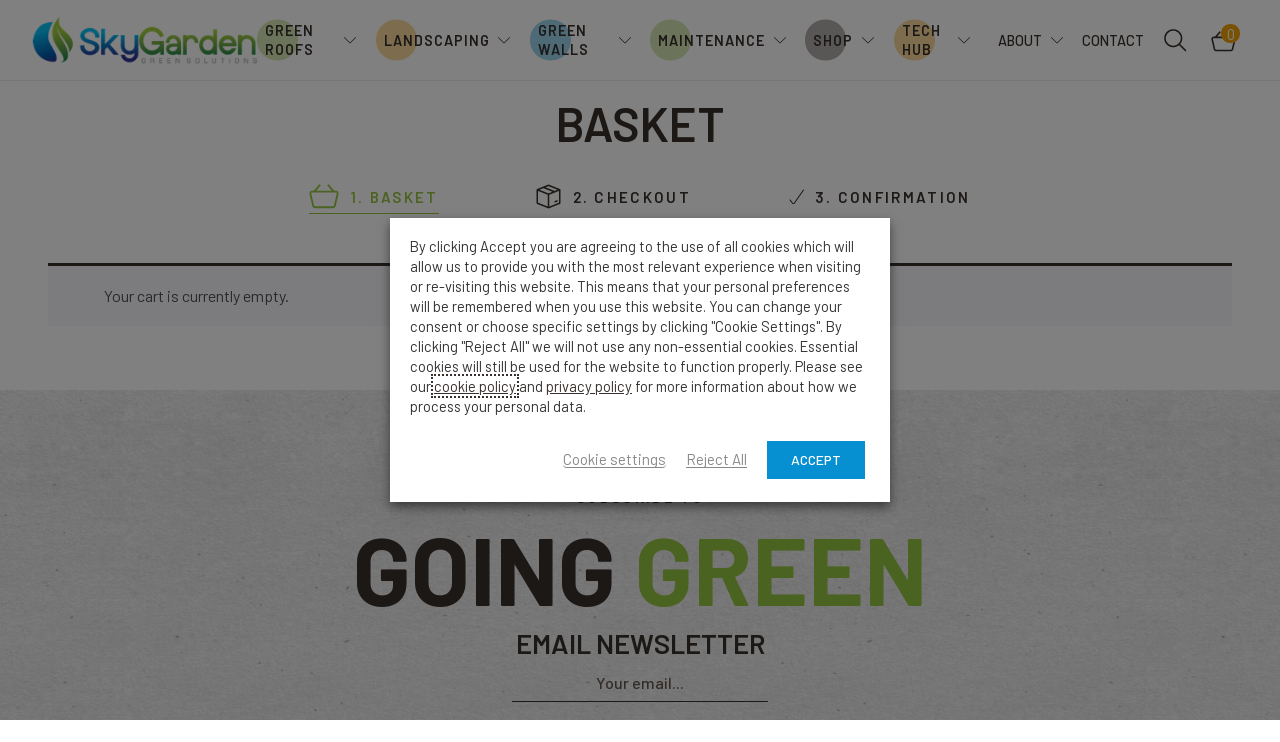

--- FILE ---
content_type: text/html; charset=UTF-8
request_url: https://www.sky-garden.co.uk/basket/
body_size: 21867
content:


<!doctype html>
<html class="uk-height-1-1" lang="en-GB" dir="ltr">

<head>
    <meta charset="utf-8">
<script type="text/javascript">
/* <![CDATA[ */
var gform;gform||(document.addEventListener("gform_main_scripts_loaded",function(){gform.scriptsLoaded=!0}),document.addEventListener("gform/theme/scripts_loaded",function(){gform.themeScriptsLoaded=!0}),window.addEventListener("DOMContentLoaded",function(){gform.domLoaded=!0}),gform={domLoaded:!1,scriptsLoaded:!1,themeScriptsLoaded:!1,isFormEditor:()=>"function"==typeof InitializeEditor,callIfLoaded:function(o){return!(!gform.domLoaded||!gform.scriptsLoaded||!gform.themeScriptsLoaded&&!gform.isFormEditor()||(gform.isFormEditor()&&console.warn("The use of gform.initializeOnLoaded() is deprecated in the form editor context and will be removed in Gravity Forms 3.1."),o(),0))},initializeOnLoaded:function(o){gform.callIfLoaded(o)||(document.addEventListener("gform_main_scripts_loaded",()=>{gform.scriptsLoaded=!0,gform.callIfLoaded(o)}),document.addEventListener("gform/theme/scripts_loaded",()=>{gform.themeScriptsLoaded=!0,gform.callIfLoaded(o)}),window.addEventListener("DOMContentLoaded",()=>{gform.domLoaded=!0,gform.callIfLoaded(o)}))},hooks:{action:{},filter:{}},addAction:function(o,r,e,t){gform.addHook("action",o,r,e,t)},addFilter:function(o,r,e,t){gform.addHook("filter",o,r,e,t)},doAction:function(o){gform.doHook("action",o,arguments)},applyFilters:function(o){return gform.doHook("filter",o,arguments)},removeAction:function(o,r){gform.removeHook("action",o,r)},removeFilter:function(o,r,e){gform.removeHook("filter",o,r,e)},addHook:function(o,r,e,t,n){null==gform.hooks[o][r]&&(gform.hooks[o][r]=[]);var d=gform.hooks[o][r];null==n&&(n=r+"_"+d.length),gform.hooks[o][r].push({tag:n,callable:e,priority:t=null==t?10:t})},doHook:function(r,o,e){var t;if(e=Array.prototype.slice.call(e,1),null!=gform.hooks[r][o]&&((o=gform.hooks[r][o]).sort(function(o,r){return o.priority-r.priority}),o.forEach(function(o){"function"!=typeof(t=o.callable)&&(t=window[t]),"action"==r?t.apply(null,e):e[0]=t.apply(null,e)})),"filter"==r)return e[0]},removeHook:function(o,r,t,n){var e;null!=gform.hooks[o][r]&&(e=(e=gform.hooks[o][r]).filter(function(o,r,e){return!!(null!=n&&n!=o.tag||null!=t&&t!=o.priority)}),gform.hooks[o][r]=e)}});
/* ]]> */
</script>

    <meta name="viewport" content="width=device-width, initial-scale=1">
    <meta name='robots' content='noindex, nofollow' />
<link rel='preconnect' href='https://fonts.gstatic.com' >
<link rel='preconnect' href='https://ajax.aspnetcdn.com' >
<link rel='preconnect' href='https://www.gstatic.com' >
<link rel='preconnect' href='https://www.google.com' >

<!-- Google Tag Manager for WordPress by gtm4wp.com -->
<script data-cfasync="false" data-pagespeed-no-defer>
	var gtm4wp_datalayer_name = "dataLayer";
	var dataLayer = dataLayer || [];
	const gtm4wp_use_sku_instead = 0;
	const gtm4wp_currency = 'GBP';
	const gtm4wp_product_per_impression = 10;
	const gtm4wp_clear_ecommerce = false;
	const gtm4wp_datalayer_max_timeout = 2000;
</script>
<!-- End Google Tag Manager for WordPress by gtm4wp.com -->		<script src="https://ajax.aspnetcdn.com/ajax/jquery/jquery-3.6.4.min.js" type="text/javascript"></script>

	<!-- This site is optimized with the Yoast SEO plugin v26.6 - https://yoast.com/wordpress/plugins/seo/ -->
	<title>Basket | Sky Garden</title>
	<meta property="og:locale" content="en_GB" />
	<meta property="og:type" content="article" />
	<meta property="og:title" content="Basket | Sky Garden" />
	<meta property="og:url" content="https://www.sky-garden.co.uk/basket/" />
	<meta property="og:site_name" content="Sky Garden" />
	<meta property="article:publisher" content="https://www.facebook.com/skygardenuk/" />
	<meta property="article:modified_time" content="2023-04-18T17:51:55+00:00" />
	<meta name="twitter:card" content="summary_large_image" />
	<meta name="twitter:site" content="@skygardenuk" />
	<meta name="twitter:label1" content="Est. reading time" />
	<meta name="twitter:data1" content="1 minute" />
	<script type="application/ld+json" class="yoast-schema-graph">{"@context":"https://schema.org","@graph":[{"@type":"WebPage","@id":"https://www.sky-garden.co.uk/basket/","url":"https://www.sky-garden.co.uk/basket/","name":"Basket | Sky Garden","isPartOf":{"@id":"https://www.sky-garden.co.uk/#website"},"datePublished":"2021-03-01T17:31:49+00:00","dateModified":"2023-04-18T17:51:55+00:00","breadcrumb":{"@id":"https://www.sky-garden.co.uk/basket/#breadcrumb"},"inLanguage":"en-GB","potentialAction":[{"@type":"ReadAction","target":["https://www.sky-garden.co.uk/basket/"]}]},{"@type":"BreadcrumbList","@id":"https://www.sky-garden.co.uk/basket/#breadcrumb","itemListElement":[{"@type":"ListItem","position":1,"name":"Home","item":"https://www.sky-garden.co.uk/"},{"@type":"ListItem","position":2,"name":"Basket"}]},{"@type":"WebSite","@id":"https://www.sky-garden.co.uk/#website","url":"https://www.sky-garden.co.uk/","name":"Sky Garden","description":"Leading supplier and installer of green roofs nationwide.","publisher":{"@id":"https://www.sky-garden.co.uk/#organization"},"potentialAction":[{"@type":"SearchAction","target":{"@type":"EntryPoint","urlTemplate":"https://www.sky-garden.co.uk/?s={search_term_string}"},"query-input":{"@type":"PropertyValueSpecification","valueRequired":true,"valueName":"search_term_string"}}],"inLanguage":"en-GB"},{"@type":"Organization","@id":"https://www.sky-garden.co.uk/#organization","name":"Sky Garden","alternateName":"Sky Garden","url":"https://www.sky-garden.co.uk/","logo":{"@type":"ImageObject","inLanguage":"en-GB","@id":"https://www.sky-garden.co.uk/#/schema/logo/image/","url":"https://media.sky-garden.co.uk/uploads/2022/03/logo.png","contentUrl":"https://media.sky-garden.co.uk/uploads/2022/03/logo.png","width":247,"height":52,"caption":"Sky Garden"},"image":{"@id":"https://www.sky-garden.co.uk/#/schema/logo/image/"},"sameAs":["https://www.facebook.com/skygardenuk/","https://x.com/skygardenuk"]}]}</script>
	<!-- / Yoast SEO plugin. -->


<link href='//scripts.sirv.com'  rel='dns-prefetch' />
<link href='//media.sky-garden.co.uk'  rel='dns-prefetch' />
<link href='https://media.sky-garden.co.uk' crossorigin rel='preconnect' />
<link href='https://scripts.sirv.com' crossorigin rel='preconnect' />
<style>
.sirv-flx{
    display: flex;
    width: 100%;
}

.sirv-inln-flx{
    display: inline-flex;
}

.sirv-img-container.sirv-flx, .sirv-img-container.sirv-inln-flx{
    max-width: 100%;
    flex-direction: column;
    align-items: center;
    justify-content: center;
    text-align: center;
    margin: 0;
}

.sirv-img-container__link{
    display: flex;
    max-width: 100%;
    height: 100%;
    box-shadow: none !important;
}

.sirv-img-container__img{
    display: block;
    height: auto;
}

.sirv-img-container__cap{
    display: block;
    text-align: center;
}

figure.sirv-img-container{
    margin-bottom: 10px;
}

.elementor figure.sirv-img-container{
    padding: 5px 0;
}

.elementor figure.sirv-img-container.aligncenter{
    margin-left: auto !important;
    margin-right: auto !important;
}

img.Sirv.placeholder-blurred {
    filter: blur(6px);
}

img.Sirv.sirv-image-loaded {
    filter: none;
}

img.Sirv:not([src]){
    font-size: 0;
    line-height: 0;
    opacity:0;
}
</style>
<style id='wp-img-auto-sizes-contain-inline-css' type='text/css'>
img:is([sizes=auto i],[sizes^="auto," i]){contain-intrinsic-size:3000px 1500px}
/*# sourceURL=wp-img-auto-sizes-contain-inline-css */
</style>
<link rel='stylesheet' id='cfw-blocks-styles-css' href='https://www.sky-garden.co.uk/app/plugins/checkout-for-woocommerce/build/css/blocks-styles.css?ver=a1d32077b0abb8a3a7f2a2a546cab77c' type='text/css' media='all' />
<link rel='stylesheet' id='select2-css' href='https://www.sky-garden.co.uk/app/plugins/woocommerce/assets/css/select2.css?ver=10.4.3' type='text/css' media='all' />
<link rel='stylesheet' id='woocommerce-layout-css' href='https://www.sky-garden.co.uk/app/plugins/woocommerce/assets/css/woocommerce-layout.css?ver=10.4.3' type='text/css' media='all' />
<link rel='stylesheet' id='woocommerce-smallscreen-css' href='https://www.sky-garden.co.uk/app/plugins/woocommerce/assets/css/woocommerce-smallscreen.css?ver=10.4.3' type='text/css' media='only screen and (max-width: 768px)' />
<link rel='stylesheet' id='woocommerce-general-css' href='https://www.sky-garden.co.uk/app/plugins/woocommerce/assets/css/woocommerce.css?ver=10.4.3' type='text/css' media='all' />
<style id='woocommerce-inline-inline-css' type='text/css'>
.woocommerce form .form-row .required { visibility: visible; }
/*# sourceURL=woocommerce-inline-inline-css */
</style>
<link rel='stylesheet' id='app-css' href='https://www.sky-garden.co.uk/app/themes/sozo/public/css/app-xxfjs.css?ver=6.9' type='text/css' media='all' />
<script type="text/template" id="tmpl-variation-template">
	<div class="woocommerce-variation-description">{{{ data.variation.variation_description }}}</div>
	<div class="woocommerce-variation-price">{{{ data.variation.price_html }}}</div>
	<div class="woocommerce-variation-availability">{{{ data.variation.availability_html }}}</div>
</script>
<script type="text/template" id="tmpl-unavailable-variation-template">
	<p role="alert">Sorry, this product is unavailable. Please choose a different combination.</p>
</script>
<script type="text/javascript" src="https://scripts.sirv.com/sirvjs/v3/sirv.js?modules=lazyimage%2Czoom%2Cgallery%2Cmodel&amp;ver=6.9" id="sirv-js-js"></script>
<script type="text/javascript" src="https://www.sky-garden.co.uk/app/plugins/woocommerce/assets/js/jquery-blockui/jquery.blockUI.min.js?ver=2.7.0-wc.10.4.3" id="wc-jquery-blockui-js" data-wp-strategy="defer"></script>
<script type="text/javascript" id="wc-add-to-cart-js-extra">
/* <![CDATA[ */
var wc_add_to_cart_params = {"ajax_url":"/wp/wp-admin/admin-ajax.php","wc_ajax_url":"/?wc-ajax=%%endpoint%%","i18n_view_cart":"View basket","cart_url":"https://www.sky-garden.co.uk/basket/","is_cart":"1","cart_redirect_after_add":"no"};
//# sourceURL=wc-add-to-cart-js-extra
/* ]]> */
</script>
<script type="text/javascript" src="https://www.sky-garden.co.uk/app/plugins/woocommerce/assets/js/frontend/add-to-cart.min.js?ver=10.4.3" id="wc-add-to-cart-js" defer="defer" data-wp-strategy="defer"></script>
<script type="text/javascript" src="https://www.sky-garden.co.uk/app/plugins/woocommerce/assets/js/js-cookie/js.cookie.min.js?ver=2.1.4-wc.10.4.3" id="wc-js-cookie-js" data-wp-strategy="defer"></script>
<script type="text/javascript" id="woocommerce-js-extra">
/* <![CDATA[ */
var woocommerce_params = {"ajax_url":"/wp/wp-admin/admin-ajax.php","wc_ajax_url":"/?wc-ajax=%%endpoint%%","i18n_password_show":"Show password","i18n_password_hide":"Hide password"};
//# sourceURL=woocommerce-js-extra
/* ]]> */
</script>
<script type="text/javascript" src="https://www.sky-garden.co.uk/app/plugins/woocommerce/assets/js/frontend/woocommerce.min.js?ver=10.4.3" id="woocommerce-js" data-wp-strategy="defer"></script>
<script type="text/javascript" id="wc-country-select-js-extra">
/* <![CDATA[ */
var wc_country_select_params = {"countries":"[]","i18n_select_state_text":"Select an option\u2026","i18n_no_matches":"No matches found","i18n_ajax_error":"Loading failed","i18n_input_too_short_1":"Please enter 1 or more characters","i18n_input_too_short_n":"Please enter %qty% or more characters","i18n_input_too_long_1":"Please delete 1 character","i18n_input_too_long_n":"Please delete %qty% characters","i18n_selection_too_long_1":"You can only select 1 item","i18n_selection_too_long_n":"You can only select %qty% items","i18n_load_more":"Loading more results\u2026","i18n_searching":"Searching\u2026"};
//# sourceURL=wc-country-select-js-extra
/* ]]> */
</script>
<script type="text/javascript" src="https://www.sky-garden.co.uk/app/plugins/woocommerce/assets/js/frontend/country-select.min.js?ver=10.4.3" id="wc-country-select-js" defer="defer" data-wp-strategy="defer"></script>
<script type="text/javascript" id="wc-address-i18n-js-extra">
/* <![CDATA[ */
var wc_address_i18n_params = {"locale":"{\"GB\":{\"postcode\":{\"label\":\"Postcode\"},\"state\":{\"label\":\"County\",\"required\":false}},\"default\":{\"first_name\":{\"label\":\"First name\",\"required\":true,\"class\":[\"form-row-first\"],\"autocomplete\":\"given-name\",\"priority\":10},\"last_name\":{\"label\":\"Last name\",\"required\":true,\"class\":[\"form-row-last\"],\"autocomplete\":\"family-name\",\"priority\":20},\"company\":{\"label\":\"Company name\",\"class\":[\"form-row-wide\"],\"autocomplete\":\"organization\",\"priority\":30,\"required\":false},\"country\":{\"type\":\"country\",\"label\":\"Country / Region\",\"required\":true,\"class\":[\"form-row-wide\",\"address-field\",\"update_totals_on_change\"],\"autocomplete\":\"country\",\"priority\":40},\"address_1\":{\"label\":\"Street address\",\"placeholder\":\"House number and street name\",\"required\":true,\"class\":[\"form-row-wide\",\"address-field\"],\"autocomplete\":\"address-line1\",\"priority\":50},\"address_2\":{\"label\":\"Apartment, suite, unit, etc.\",\"label_class\":[\"screen-reader-text\"],\"placeholder\":\"Apartment, suite, unit, etc. (optional)\",\"class\":[\"form-row-wide\",\"address-field\"],\"autocomplete\":\"address-line2\",\"priority\":60,\"required\":false},\"city\":{\"label\":\"Town / City\",\"required\":true,\"class\":[\"form-row-wide\",\"address-field\"],\"autocomplete\":\"address-level2\",\"priority\":70},\"state\":{\"type\":\"state\",\"label\":\"State / County\",\"required\":true,\"class\":[\"form-row-wide\",\"address-field\"],\"validate\":[\"state\"],\"autocomplete\":\"address-level1\",\"priority\":80},\"postcode\":{\"label\":\"Postcode / ZIP\",\"required\":true,\"class\":[\"form-row-wide\",\"address-field\"],\"validate\":[\"postcode\"],\"autocomplete\":\"postal-code\",\"priority\":90}}}","locale_fields":"{\"address_1\":\"#billing_address_1_field, #shipping_address_1_field\",\"address_2\":\"#billing_address_2_field, #shipping_address_2_field\",\"state\":\"#billing_state_field, #shipping_state_field, #calc_shipping_state_field\",\"postcode\":\"#billing_postcode_field, #shipping_postcode_field, #calc_shipping_postcode_field\",\"city\":\"#billing_city_field, #shipping_city_field, #calc_shipping_city_field\"}","i18n_required_text":"required","i18n_optional_text":"optional"};
//# sourceURL=wc-address-i18n-js-extra
/* ]]> */
</script>
<script type="text/javascript" src="https://www.sky-garden.co.uk/app/plugins/woocommerce/assets/js/frontend/address-i18n.min.js?ver=10.4.3" id="wc-address-i18n-js" defer="defer" data-wp-strategy="defer"></script>
<script type="text/javascript" id="wc-cart-js-extra">
/* <![CDATA[ */
var wc_cart_params = {"ajax_url":"/wp/wp-admin/admin-ajax.php","wc_ajax_url":"/?wc-ajax=%%endpoint%%","update_shipping_method_nonce":"411ca56f2a","apply_coupon_nonce":"8fe7423773","remove_coupon_nonce":"b703a116fe"};
//# sourceURL=wc-cart-js-extra
/* ]]> */
</script>
<script type="text/javascript" src="https://www.sky-garden.co.uk/app/plugins/woocommerce/assets/js/frontend/cart.min.js?ver=10.4.3" id="wc-cart-js" defer="defer" data-wp-strategy="defer"></script>
<script type="text/javascript" src="https://www.sky-garden.co.uk/app/plugins/woocommerce/assets/js/selectWoo/selectWoo.full.min.js?ver=1.0.9-wc.10.4.3" id="selectWoo-js" defer="defer" data-wp-strategy="defer"></script>
<script type="text/javascript" id="wc-checkout-js-extra">
/* <![CDATA[ */
var wc_checkout_params = {"ajax_url":"/wp/wp-admin/admin-ajax.php","update_order_review_nonce":"b88c019c9e"};
var wc_checkout_params = {"ajax_url":"/wp/wp-admin/admin-ajax.php","wc_ajax_url":"/?wc-ajax=%%endpoint%%","update_order_review_nonce":"b88c019c9e","apply_coupon_nonce":"8fe7423773","remove_coupon_nonce":"b703a116fe","option_guest_checkout":"yes","checkout_url":"/?wc-ajax=checkout","is_checkout":"0","debug_mode":"","i18n_checkout_error":"There was an error processing your order. Please check for any charges in your payment method and review your \u003Ca href=\"https://www.sky-garden.co.uk/my-account/orders/\"\u003Eorder history\u003C/a\u003E before placing the order again."};
//# sourceURL=wc-checkout-js-extra
/* ]]> */
</script>
<script type="text/javascript" src="https://www.sky-garden.co.uk/app/plugins/woocommerce/assets/js/frontend/checkout.min.js?ver=10.4.3" id="wc-checkout-js" defer="defer" data-wp-strategy="defer"></script>
<script type="text/javascript" src="https://www.sky-garden.co.uk/wp/wp-includes/js/underscore.min.js?ver=1.13.7" id="underscore-js"></script>
<script type="text/javascript" id="wp-util-js-extra">
/* <![CDATA[ */
var _wpUtilSettings = {"ajax":{"url":"/wp/wp-admin/admin-ajax.php"}};
//# sourceURL=wp-util-js-extra
/* ]]> */
</script>
<script type="text/javascript" src="https://www.sky-garden.co.uk/wp/wp-includes/js/wp-util.min.js?ver=6.9" id="wp-util-js"></script>
<script type="text/javascript" id="wc-add-to-cart-variation-js-extra">
/* <![CDATA[ */
var wc_add_to_cart_variation_params = {"wc_ajax_url":"/?wc-ajax=%%endpoint%%","i18n_no_matching_variations_text":"Sorry, no products matched your selection. Please choose a different combination.","i18n_make_a_selection_text":"Please select some product options before adding this product to your cart.","i18n_unavailable_text":"Sorry, this product is unavailable. Please choose a different combination.","i18n_reset_alert_text":"Your selection has been reset. Please select some product options before adding this product to your cart."};
//# sourceURL=wc-add-to-cart-variation-js-extra
/* ]]> */
</script>
<script type="text/javascript" src="https://www.sky-garden.co.uk/app/plugins/woocommerce/assets/js/frontend/add-to-cart-variation.min.js?ver=10.4.3" id="wc-add-to-cart-variation-js" defer="defer" data-wp-strategy="defer"></script>
		<script>
			const redact_ad_data = false;
			let wt_cli_ad_storage, wt_cli_analytics_storage, wt_cli_functionality_storage, wt_cli_waiting_period;
			let wt_url_passthrough = true;
			let wt_cli_bypass = 0;
			// Set values for wt_cli_advertisement_category, wt_cli_analytics_category, wt_cli_functional_category
			let wt_cli_advertisement_category = 'advertisement';
			let wt_cli_analytics_category = 'analytics';
			let wt_cli_functional_category = 'functional';

			window.dataLayer = window.dataLayer || [];
			//Set default state 
			update_default_state(wt_cli_advertisement_category, wt_cli_analytics_category, wt_cli_functional_category);

			function update_default_state(wt_cli_advertisement_category, wt_cli_analytics_category, wt_cli_functional_category) {
				let wt_cookie_policy_val = getCookie(`viewed_cookie_policy`, true);
				let wt_analytics_cookie_val = getCookie(`cookielawinfo-checkbox-${wt_cli_analytics_category}`);
				let wt_advertisement_cookie_val = getCookie(`cookielawinfo-checkbox-${wt_cli_advertisement_category}`);
				let wt_functional_cookie_val = getCookie(`cookielawinfo-checkbox-${wt_cli_functional_category}`);
				wt_cli_ad_storage = (wt_advertisement_cookie_val === 'yes' && wt_cookie_policy_val) ? 'granted' : 'denied';
				wt_cli_analytics_storage = (wt_analytics_cookie_val === 'yes' && wt_cookie_policy_val) ? 'granted' : 'denied';
				wt_cli_functionality_storage = (wt_functional_cookie_val === 'yes' && wt_cookie_policy_val) ? 'granted' : 'denied';
				wt_cli_waiting_period = 500;
				//Support for cookie scanner
				if (wt_cli_bypass) {
					wt_cli_ad_storage = wt_cli_analytics_storage = wt_cli_functionality_storage = 'granted';
					wt_cli_waiting_period = 100;
				}
				gtag("consent", "default", {
					ad_storage: "denied",
					ad_user_data: "denied",
					ad_personalization: "denied",
					analytics_storage: "denied",
					functionality_storage: "denied",
					personalization_storage: "denied",
					security_storage: "granted",
					wait_for_update: wt_cli_waiting_period,
				});
			}

			function gtag() {
				dataLayer.push(arguments);
			}
			gtag("set", "developer_id.dZDk4Nz", true);
			gtag("set", "ads_data_redaction", true);
			gtag("set", "url_passthrough", wt_url_passthrough);

			//Check whether already given consent 
			let wt_viewed_cookie_policy = getCookie(`viewed_cookie_policy`, true);
			if(wt_viewed_cookie_policy) {
				checkConsentInitialized();
			}
			// Check if banner is hidden and initialize consent
			document.addEventListener("cliBannerVisibility", function(event) {
				if (event.detail.visible === false) {
					checkConsentInitialized();
				}
			});
			document.addEventListener("cli_consent_update", function() {
				checkConsentInitialized();
			});
			function checkConsentInitialized() {
				// Define a variable to store the retry interval
				const retryInterval = 100; // milliseconds

				function tryToUpdateConsent() {
					// Check if CLI.consent is not loaded yet
					if (typeof CLI === 'undefined' || Object.keys(CLI.consent).length === 0) {
						// If not loaded, wait for the retry interval and retry
						setTimeout(tryToUpdateConsent, retryInterval);
						return;
					}
					// If CLI.consent is loaded, proceed with updating consent status
					setTimeout(update_consent_status, 500); // Delaying the function call for 0.5 seconds
				}

				// Start the initial attempt to update consent
				tryToUpdateConsent();
			}

			function update_consent_status() {
				// Your logic for accepting cookie consent
				wt_cli_ad_storage = 'denied';
				wt_cli_analytics_storage = 'denied';
				wt_cli_functionality_storage = 'denied';
				if (CLI.consent[wt_cli_advertisement_category] == true) {
					wt_cli_ad_storage = 'granted';
				}
				if (CLI.consent[wt_cli_analytics_category] == true) {
					wt_cli_analytics_storage = 'granted';
				}
				if (CLI.consent[wt_cli_functional_category] == true) {
					wt_cli_functionality_storage = 'granted';
				}
				// Access cliBlocker.cliShowBar value
				let isBannerDisabled = cliBlocker.cliShowBar;
				//Support for cookie scanner
				if (wt_cli_bypass || !isBannerDisabled) {
					wt_cli_ad_storage = wt_cli_analytics_storage = wt_cli_functionality_storage = 'granted';
					wt_cli_waiting_period = 100;
				}
				gtag('consent', 'update', {
					'ad_storage': wt_cli_ad_storage,
					'ad_user_data': wt_cli_ad_storage,
					'ad_personalization': wt_cli_ad_storage,
					'analytics_storage': wt_cli_analytics_storage,
					'functionality_storage': wt_cli_functionality_storage,
					'personalization_storage': wt_cli_functionality_storage,
					'security_storage': "granted",
				});
				set_ads_data_redaction();
			}

			function set_ads_data_redaction() {
				if (redact_ad_data && wt_cli_ad_storage == 'denied') {
					gtag('set', 'ads_data_redaction', true);
				}
			}

			function getCookie(name, force = false) {
				const value = "; " + document.cookie;
				const parts = value.split("; " + name + "=");
				if (parts.length === 2) {
					return parts.pop().split(";").shift();
				}
				return force ? false : 'no'; // Return 'false' if cookie doesn't exist and force is true
			}
		</script>
	<link href="[data-uri]" rel="icon" type="image/x-icon" />
<!-- Google Tag Manager for WordPress by gtm4wp.com -->
<!-- GTM Container placement set to automatic -->
<script data-cfasync="false" data-pagespeed-no-defer>
	var dataLayer_content = {"pagePostType":"page","pagePostType2":"single-page","pagePostAuthor":"Sky Garden"};
	dataLayer.push( dataLayer_content );
</script>
<script data-cfasync="false" data-pagespeed-no-defer>
(function(w,d,s,l,i){w[l]=w[l]||[];w[l].push({'gtm.start':
new Date().getTime(),event:'gtm.js'});var f=d.getElementsByTagName(s)[0],
j=d.createElement(s),dl=l!='dataLayer'?'&l='+l:'';j.async=true;j.src=
'//www.googletagmanager.com/gtm.js?id='+i+dl;f.parentNode.insertBefore(j,f);
})(window,document,'script','dataLayer','GTM-W69S7C7');
</script>
<!-- End Google Tag Manager for WordPress by gtm4wp.com -->	<noscript><style>.woocommerce-product-gallery{ opacity: 1 !important; }</style></noscript>
	    <link rel="apple-touch-icon" sizes="180x180" href="/apple-touch-icon.png">
    <link rel="icon" type="image/png" sizes="32x32" href="/favicon-32x32.png">
    <link rel="icon" type="image/png" sizes="16x16" href="/favicon-16x16.png">
    <link rel="manifest" href="/site.webmanifest">
    <link rel="mask-icon" href="/safari-pinned-tab.svg" color="#00954f">
    <meta name="msapplication-TileColor" content="#c49c90">
    <meta name="theme-color" content="#ffffff">

    <link rel="preconnect" href="https://fonts.googleapis.com">
    <link rel="preconnect" href="https://fonts.gstatic.com" crossorigin>

    <link href="https://fonts.googleapis.com/css2?family=Barlow:ital,wght@0,100;0,200;0,300;0,400;0,500;0,600;0,700;0,800;0,900;1,100;1,200;1,300;1,400;1,500;1,600;1,700;1,800;1,900&display=swap" rel="stylesheet">

            <!-- Google tag (gtag.js) -->
        <script async src="https://www.googletagmanager.com/gtag/js?id=AW-975637471"></script>
        <script>
          window.dataLayer = window.dataLayer || [];
          function gtag(){dataLayer.push(arguments);}
          gtag('js', new Date());
          gtag('config', 'AW-975637471');
        </script>
        <!-- End Google tag (gtag.js) -->
        <script type="application/ld+json">{
    "@context": "http://schema.org",
    "@type": "Organization",
    "@id": "https://www.sky-garden.co.uk",
    "name": "SKY GARDEN LIMITED",
    "url": "https://www.sky-garden.co.uk",
    "logo": "https://www.sky-garden.co.uk/app/themes/sozo/public/images/logo.png",
    "location": {
        "@type": "Place",
        "name": "Head Office",
        "address": {
            "addressLocality": "Tewkesbury ",
            "addressRegion": "Gloucestershire ",
            "postalCode": "GL20 8DN",
            "streetAddress": "Unit 3 Miller Court "
        }
    }
}</script>        </head>

<body class="wp-singular page-template-default page page-id-638 wp-theme-sozo theme-sozo woocommerce-cart woocommerce-page woocommerce-no-js woocommerce_enabled">

    
<!-- GTM Container placement set to automatic -->
<!-- Google Tag Manager (noscript) -->
				<noscript><iframe src="https://www.googletagmanager.com/ns.html?id=GTM-W69S7C7" height="0" width="0" style="display:none;visibility:hidden" aria-hidden="true"></iframe></noscript>
<!-- End Google Tag Manager (noscript) -->
<div style="display: none;" class="browser-warning uk-text-center uk-padding-small" id="browser-warning">
    <p class="uk-margin-remove">
        You are using an <strong>outdated</strong> browser. Please <a href="http://browsehappy.com/">upgrade your browser</a> to improve your experience
    </p>
</div>


<div id="offcanvas" uk-offcanvas="overlay: true; flip: true">
	<div class="uk-offcanvas-bar">

		<button class="uk-offcanvas-close" type="button" uk-close></button>


		<ul class="uk-list uk-list-divider uk-margin-medium-top">
												<li class="uk-menu-circle">
	<a uk-toggle="target: + *;" href="#" class="uk-text-scale-17-fixed uk-text-lh-scale-20 uk-text-ls-4 uk-style-primary-sb uk-text-uppercase uk-position-z-index">
		Green Roofs					<span class="uk-preserve" uk-icon="icon: chevron-down;"></span>
			</a>
			<div hidden>
			<ul class="uk-list uk-margin-remove uk-padding-small">
																														<li><a href="/green-roofs/domestic-green-roof-systems/">Green Roof Systems </a></li>
																												<li><a href="https://www.sky-garden.co.uk/case-studies/">Our green roof projects</a></li>
																									</ul>
		</div>
	</li>
									<li class="uk-menu-circle">
	<a uk-toggle="target: + *;" href="#" class="uk-text-scale-17-fixed uk-text-lh-scale-20 uk-text-ls-4 uk-style-primary-sb uk-text-uppercase uk-position-z-index">
		Landscaping					<span class="uk-preserve" uk-icon="icon: chevron-down;"></span>
			</a>
			<div hidden>
			<ul class="uk-list uk-margin-remove uk-padding-small">
																														<li><a href="/landscaping/commercial-roof-level-landscapes/">Roof level landscapes </a></li>
																												<li><a href="https://www.sky-garden.co.uk/case-studies/">our Landscaping Projects</a></li>
																									</ul>
		</div>
	</li>
									<li class="uk-menu-circle">
	<a uk-toggle="target: + *;" href="#" class="uk-text-scale-17-fixed uk-text-lh-scale-20 uk-text-ls-4 uk-style-primary-sb uk-text-uppercase uk-position-z-index">
		Green Walls 					<span class="uk-preserve" uk-icon="icon: chevron-down;"></span>
			</a>
			<div hidden>
			<ul class="uk-list uk-margin-remove uk-padding-small">
																														<li><a href="https://www.sky-garden.co.uk/green-walls/">Green Walls</a></li>
																												<li><a href="https://www.sky-garden.co.uk/insights/10-facts-about-living-green-walls/">Facts About Green Walls</a></li>
																									</ul>
		</div>
	</li>
									<li class="uk-menu-circle">
	<a uk-toggle="target: + *;" href="#" class="uk-text-scale-17-fixed uk-text-lh-scale-20 uk-text-ls-4 uk-style-primary-sb uk-text-uppercase uk-position-z-index">
		Maintenance					<span class="uk-preserve" uk-icon="icon: chevron-down;"></span>
			</a>
			<div hidden>
			<ul class="uk-list uk-margin-remove uk-padding-small">
																														<li><a href="https://www.sky-garden.co.uk/green-roofs/green-roof-maintenance/">Maintenance & Remedial Services for Green Roofs and Green Walls</a></li>
																												<li><a href="https://www.sky-garden.co.uk/irrigation/">Irrigation</a></li>
																									</ul>
		</div>
	</li>
									<li class="uk-menu-circle">
	<a uk-toggle="target: + *;" href="#" class="uk-text-scale-17-fixed uk-text-lh-scale-20 uk-text-ls-4 uk-style-primary-sb uk-text-uppercase uk-position-z-index">
		Shop					<span class="uk-preserve" uk-icon="icon: chevron-down;"></span>
			</a>
			<div hidden>
			<ul class="uk-list uk-margin-remove uk-padding-small">
																						<li class="uk-nav-header uk-text-scale-23-xlarge uk-text-lh-scale-34 uk-style-primary-sb">Green Roofs</li>
																								<li><a href="/product-category/green-roofs/full-systems/">Green Roof Systems</a></li>
																	<li><a href="/product-category/green-roofs/live-products/">Sedum and Wildflower Products</a></li>
																	<li><a href="/product-category/green-roofs/substrates/">Substrates and Aggregates</a></li>
																	<li><a href="/product-category/green-roofs/water-reservoir-drainage/">Drainage</a></li>
																	<li><a href="/product-category/green-roofs/">View all</a></li>
																												<li class="uk-nav-header uk-text-scale-23-xlarge uk-text-lh-scale-34 uk-style-primary-sb">Landscaping</li>
																								<li><a href="/product-category/landscaping/edging-products/">Edging and Stabilisation products</a></li>
																	<li><a href="https://www.sky-garden.co.uk/product-category/landscaping/specialist-soils/">Specialist Soils</a></li>
																												<li class="uk-nav-header uk-text-scale-23-xlarge uk-text-lh-scale-34 uk-style-primary-sb">Urban Greening </li>
																								<li><a href="/product-category/urban-greening/biodiversity-habitat-creation/">Habitat Creation </a></li>
																																	</ul>
		</div>
	</li>
									<li class="uk-menu-circle">
	<a uk-toggle="target: + *;" href="#" class="uk-text-scale-17-fixed uk-text-lh-scale-20 uk-text-ls-4 uk-style-primary-sb uk-text-uppercase uk-position-z-index">
		TECH HUB					<span class="uk-preserve" uk-icon="icon: chevron-down;"></span>
			</a>
			<div hidden>
			<ul class="uk-list uk-margin-remove uk-padding-small">
																																																																																																																																																</ul>
		</div>
	</li>
									<li class="">
	<a uk-toggle="target: + *;" href="#" class="uk-text-scale-17-fixed uk-text-lh-scale-20 uk-text-ls-4 uk-style-primary-sb uk-text-uppercase uk-position-z-index">
		About					<span class="uk-preserve" uk-icon="icon: chevron-down;"></span>
			</a>
			<div hidden>
			<ul class="uk-list uk-margin-remove uk-padding-small">
																														<li><a href="/about/">Why SkyGarden</a></li>
																																						</ul>
		</div>
	</li>
									<li class="">
	<a  href="https://www.sky-garden.co.uk/contact/" class="uk-text-scale-17-fixed uk-text-lh-scale-20 uk-text-ls-4 uk-style-primary-sb uk-text-uppercase uk-position-z-index">
		Contact			</a>
	</li>
									</ul>
		<div class="uk-margin-xmedium-top">
			<a href="https://www.sky-garden.co.uk/basket/" class="uk-color-secondary">
				<div class="uk-position-relative uk-padding-xxsmall uk-inline-block">
					<span class="uk-preserve" uk-icon="icon: basket"></span> <span class="uk-text-scale-15-fixed uk-badge uk-background-quaternary uk-position-absolute">
						<span hidden class="js-populate-cart-count">0</span>
					</span>
				</div>
				<span class="uk-text-scale-17-fixed uk-text-lh-scale-20 uk-style-primary-m uk-color-tertiary">MY BASKET</span>
			</a>
		</div>
		<div class="uk-margin-2xsmall-top">
			<a class="uk-color-secondary" id="uk-mobile-search-toggle" uk-toggle="target: .nav-overlay; animation: uk-animation-fade" href="#">
				<div class="uk-position-relative uk-padding-xxsmall uk-inline-block">
					<span class="uk-preserve" uk-icon="icon: search"></span>
				</div>
				<span class="uk-text-scale-17-fixed uk-text-lh-scale-20 uk-style-primary-m uk-color-tertiary">SEARCH</span>
			</a>
		</div>

	</div>
</div>

<div id="side-basket" class="woocommerce" uk-offcanvas="overlay: true; flip: true">
	<div class="uk-offcanvas-bar">

		<button class="uk-offcanvas-close" type="button" uk-close></button>

		<h4 class="uk-text-scale-30 uk-style-primary-sb">Your mini basket</h4>

		<div class="widget_shopping_cart_content">
			

	<p class="woocommerce-mini-cart__empty-message">There are no products in your basket.</p>


		</div>

		<div class="uk-flex uk-flex-center">
			
		<img src="https://www.sky-garden.co.uk/app/themes/sozo/public/images/payment_methods/amex.svg" class="uk-icon uk-margin-xsmall-left uk-margin-xsmall-right">


		<img src="https://www.sky-garden.co.uk/app/themes/sozo/public/images/payment_methods/jcb.svg" class="uk-icon uk-margin-xsmall-left uk-margin-xsmall-right">


		<img src="https://www.sky-garden.co.uk/app/themes/sozo/public/images/payment_methods/maestro.svg" class="uk-icon uk-margin-xsmall-left uk-margin-xsmall-right">

		</div>

	</div>
</div>

<div class="uk-offcanvas-content">

    	<div class="uk-background-white" uk-sticky>
		<div class="uk-navbar-container uk-navbar-transparent uk-navbar-primary">
			<nav class="uk-navbar uk-container-expand uk-padding-xmedium-left@l uk-padding-xmedium-right@l uk-padding-xxsmall-left uk-padding-xxsmall-right" uk-navbar>
				<div class="nav-overlay uk-navbar-left">
					<div class="logo">
						<a href="https://www.sky-garden.co.uk/" title="Leading supplier and installer of green roofs nationwide">
							<span uk-icon="icon: logo; ratio: 1;"></span>
						</a>
					</div>
				</div>
				<div class="nav-overlay uk-navbar-center uk-align-center uk-margin-remove-vertical">
					
<ul class="uk-navbar-nav uk-visible@m">
										<li class="uk-margin-small-right uk-menu-circle uk-style-primary-sb uk-style-primary-m uk-text-scale-16">
					<a href="#" class="uk-text-ls-5 uk-text-uppercase">
						Green Roofs						<span class="uk-margin-small-left" uk-icon="icon: menu arrow; ratio: 1;"></span>
					</a>
											<div uk-dropdown="mode: click;" class="uk-hidden uk-dropdown-mega-menu uk-margin-remove-top">
							<div class="uk-padding-2xsmall uk-background-white">
								<div class="uk-container-megamenu-small uk-align-center uk-margin-remove-bottom">
									<div class="uk-grid uk-grid-small uk-child-width-1-2" uk-grid>
																					<div>
												<a href="/green-roofs/domestic-green-roof-systems/">
													<div class="uk-position-relative uk-img-scale-hover">
														<canvas width="611" height="250"></canvas>
														<img loading="lazy" data-src="https://media.sky-garden.co.uk/uploads/2022/05/ashraya.jpg" data-options="quality:80;hdQuality:60;resize:1;fit:cover;autostart:visible;" class=" Sirv uk-utility-object-fit-cover "  alt="ashraya"/>														<div class="uk-background-wash uk-position-cover"></div>
														<div class="uk-position-absolute uk-position-top-left uk-padding-2xsmall uk-color-white uk-text-scale-23">
															<p class="uk-margin-remove uk-text-uppercase">
																Green Roof Systems 															</p>
															<p class="uk-margin-remove uk-style-primary uk-text-uppercase">
																Commercial and domestic															</p>
														</div>
													</div>
												</a>
											</div>
																					<div>
												<a href="https://www.sky-garden.co.uk/case-studies/">
													<div class="uk-position-relative uk-img-scale-hover">
														<canvas width="611" height="250"></canvas>
														<img loading="lazy" data-src="https://media.sky-garden.co.uk/uploads/2022/01/3-2.png?w=1024&h=623&scale.option=fill&cw=1024&ch=623&cx=center&cy=center" data-options="quality:80;hdQuality:60;resize:1;fit:cover;autostart:visible;" class=" Sirv uk-utility-object-fit-cover "  alt="3-2.png?w=1024&h=623&scale"/>														<div class="uk-background-wash uk-position-cover"></div>
														<div class="uk-position-absolute uk-position-top-left uk-padding-2xsmall uk-color-white uk-text-scale-23">
															<p class="uk-margin-remove uk-text-uppercase">
																Our green roof projects															</p>
															<p class="uk-margin-remove uk-style-primary uk-text-uppercase">
																															</p>
														</div>
													</div>
												</a>
											</div>
																			</div>
								</div>
							</div>
							<div class="uk-background-wash-black" hidden></div>
						</div>
									</li>
															<li class="uk-margin-small-right uk-menu-circle uk-style-primary-sb uk-style-primary-m uk-text-scale-16">
					<a href="#" class="uk-text-ls-5 uk-text-uppercase">
						Landscaping						<span class="uk-margin-small-left" uk-icon="icon: menu arrow; ratio: 1;"></span>
					</a>
											<div uk-dropdown="mode: click;" class="uk-hidden uk-dropdown-mega-menu uk-margin-remove-top">
							<div class="uk-padding-2xsmall uk-background-white">
								<div class="uk-container-megamenu-small uk-align-center uk-margin-remove-bottom">
									<div class="uk-grid uk-grid-small uk-child-width-1-2" uk-grid>
																					<div>
												<a href="/landscaping/commercial-roof-level-landscapes/">
													<div class="uk-position-relative uk-img-scale-hover">
														<canvas width="611" height="250"></canvas>
														<img loading="lazy" data-src="https://media.sky-garden.co.uk/uploads/2022/05/goldmansachs.jpg?w=1024&h=768&scale.option=fill&cw=1024&ch=768&cx=center&cy=center" data-options="quality:80;hdQuality:60;resize:1;fit:cover;autostart:visible;" class=" Sirv uk-utility-object-fit-cover "  alt="goldmansachs.jpg?w=1024&h=768&scale"/>														<div class="uk-background-wash uk-position-cover"></div>
														<div class="uk-position-absolute uk-position-top-left uk-padding-2xsmall uk-color-white uk-text-scale-23">
															<p class="uk-margin-remove uk-text-uppercase">
																Roof level landscapes 															</p>
															<p class="uk-margin-remove uk-style-primary uk-text-uppercase">
																Commercial and Domestic															</p>
														</div>
													</div>
												</a>
											</div>
																					<div>
												<a href="https://www.sky-garden.co.uk/case-studies/">
													<div class="uk-position-relative uk-img-scale-hover">
														<canvas width="611" height="250"></canvas>
														<img loading="lazy" data-src="https://media.sky-garden.co.uk/uploads/2025/03/Goldman-Sachs-2019-scaled.jpg?w=1024&h=576&scale.option=fill&cw=1024&ch=576&cx=center&cy=center" data-options="quality:80;hdQuality:60;resize:1;fit:cover;autostart:visible;" class=" Sirv uk-utility-object-fit-cover "  alt="Goldman-Sachs-2019-scaled.jpg?w=1024&h=576&scale"/>														<div class="uk-background-wash uk-position-cover"></div>
														<div class="uk-position-absolute uk-position-top-left uk-padding-2xsmall uk-color-white uk-text-scale-23">
															<p class="uk-margin-remove uk-text-uppercase">
																our Landscaping Projects															</p>
															<p class="uk-margin-remove uk-style-primary uk-text-uppercase">
																															</p>
														</div>
													</div>
												</a>
											</div>
																			</div>
								</div>
							</div>
							<div class="uk-background-wash-black" hidden></div>
						</div>
									</li>
															<li class="uk-margin-small-right uk-menu-circle uk-style-primary-sb uk-style-primary-m uk-text-scale-16">
					<a href="#" class="uk-text-ls-5 uk-text-uppercase">
						Green Walls 						<span class="uk-margin-small-left" uk-icon="icon: menu arrow; ratio: 1;"></span>
					</a>
											<div uk-dropdown="mode: click;" class="uk-hidden uk-dropdown-mega-menu uk-margin-remove-top">
							<div class="uk-padding-2xsmall uk-background-white">
								<div class="uk-container-megamenu-small uk-align-center uk-margin-remove-bottom">
									<div class="uk-grid uk-grid-small uk-child-width-1-2" uk-grid>
																					<div>
												<a href="https://www.sky-garden.co.uk/green-walls/">
													<div class="uk-position-relative uk-img-scale-hover">
														<canvas width="611" height="250"></canvas>
														<img loading="lazy" data-src="https://media.sky-garden.co.uk/uploads/2024/02/IMG_20230502_104601-scaled.jpg?w=768&h=1024&scale.option=fill&cw=768&ch=1024&cx=center&cy=center" data-options="quality:80;hdQuality:60;resize:1;fit:cover;autostart:visible;" class=" Sirv uk-utility-object-fit-cover "  alt="IMG_20230502_104601-scaled.jpg?w=768&h=1024&scale"/>														<div class="uk-background-wash uk-position-cover"></div>
														<div class="uk-position-absolute uk-position-top-left uk-padding-2xsmall uk-color-white uk-text-scale-23">
															<p class="uk-margin-remove uk-text-uppercase">
																Green Walls															</p>
															<p class="uk-margin-remove uk-style-primary uk-text-uppercase">
																Installation and Maintenance															</p>
														</div>
													</div>
												</a>
											</div>
																					<div>
												<a href="https://www.sky-garden.co.uk/insights/10-facts-about-living-green-walls/">
													<div class="uk-position-relative uk-img-scale-hover">
														<canvas width="611" height="250"></canvas>
														<img loading="lazy" data-src="https://media.sky-garden.co.uk/uploads/2024/02/IMG_20220510_124819-scaled.jpg?w=1024&h=576&scale.option=fill&cw=1024&ch=576&cx=center&cy=center" data-options="quality:80;hdQuality:60;resize:1;fit:cover;autostart:visible;" class=" Sirv uk-utility-object-fit-cover "  alt="IMG_20220510_124819-scaled.jpg?w=1024&h=576&scale"/>														<div class="uk-background-wash uk-position-cover"></div>
														<div class="uk-position-absolute uk-position-top-left uk-padding-2xsmall uk-color-white uk-text-scale-23">
															<p class="uk-margin-remove uk-text-uppercase">
																Facts About Green Walls															</p>
															<p class="uk-margin-remove uk-style-primary uk-text-uppercase">
																															</p>
														</div>
													</div>
												</a>
											</div>
																			</div>
								</div>
							</div>
							<div class="uk-background-wash-black" hidden></div>
						</div>
									</li>
															<li class="uk-margin-small-right uk-menu-circle uk-style-primary-sb uk-style-primary-m uk-text-scale-16">
					<a href="#" class="uk-text-ls-5 uk-text-uppercase">
						Maintenance						<span class="uk-margin-small-left" uk-icon="icon: menu arrow; ratio: 1;"></span>
					</a>
											<div uk-dropdown="mode: click;" class="uk-hidden uk-dropdown-mega-menu uk-margin-remove-top">
							<div class="uk-padding-2xsmall uk-background-white">
								<div class="uk-container-megamenu-small uk-align-center uk-margin-remove-bottom">
									<div class="uk-grid uk-grid-small uk-child-width-1-2" uk-grid>
																					<div>
												<a href="https://www.sky-garden.co.uk/green-roofs/green-roof-maintenance/">
													<div class="uk-position-relative uk-img-scale-hover">
														<canvas width="611" height="250"></canvas>
														<img loading="lazy" data-src="https://media.sky-garden.co.uk/uploads/2025/07/Maintenance-pic.jpg" data-options="quality:80;hdQuality:60;resize:1;fit:cover;autostart:visible;" class=" Sirv uk-utility-object-fit-cover "  alt="Maintenance-pic"/>														<div class="uk-background-wash uk-position-cover"></div>
														<div class="uk-position-absolute uk-position-top-left uk-padding-2xsmall uk-color-white uk-text-scale-23">
															<p class="uk-margin-remove uk-text-uppercase">
																Maintenance & Remedial Services for Green Roofs and Green Walls															</p>
															<p class="uk-margin-remove uk-style-primary uk-text-uppercase">
																Commercial and Domestic															</p>
														</div>
													</div>
												</a>
											</div>
																					<div>
												<a href="https://www.sky-garden.co.uk/irrigation/">
													<div class="uk-position-relative uk-img-scale-hover">
														<canvas width="611" height="250"></canvas>
														<img loading="lazy" data-src="https://media.sky-garden.co.uk/uploads/2025/02/Irrigation-1.jpg" data-options="quality:80;hdQuality:60;resize:1;fit:cover;autostart:visible;" class=" Sirv uk-utility-object-fit-cover "  alt="Irrigation-1"/>														<div class="uk-background-wash uk-position-cover"></div>
														<div class="uk-position-absolute uk-position-top-left uk-padding-2xsmall uk-color-white uk-text-scale-23">
															<p class="uk-margin-remove uk-text-uppercase">
																Irrigation															</p>
															<p class="uk-margin-remove uk-style-primary uk-text-uppercase">
																															</p>
														</div>
													</div>
												</a>
											</div>
																			</div>
								</div>
							</div>
							<div class="uk-background-wash-black" hidden></div>
						</div>
									</li>
															<li class="uk-margin-small-right uk-menu-circle uk-style-primary-sb uk-style-primary-m uk-text-scale-16">
					<a href="#" class="uk-text-ls-5 uk-text-uppercase">
						Shop						<span class="uk-margin-small-left" uk-icon="icon: menu arrow; ratio: 1;"></span>
					</a>
											<div uk-dropdown="mode: click;" class="uk-hidden uk-dropdown-mega-menu uk-margin-remove-top">
							<div class="uk-padding-medium uk-background-white">
								<div class="uk-container-megamenu uk-align-center uk-margin-remove-bottom">
									<div class="uk-grid" uk-grid>
																					<div class="uk-width-1-5">
												<ul class="uk-nav uk-dropdown-nav uk-list">
																											<li class="uk-nav-header uk-text-scale-23">
															Green Roofs														</li>
																																									<li class="uk-text-scale-16">
																<a href="/product-category/green-roofs/full-systems/">
																	Green Roof Systems																</a>
															</li>
																												<li class="uk-text-scale-16">
																<a href="/product-category/green-roofs/live-products/">
																	Sedum and Wildflower Products																</a>
															</li>
																												<li class="uk-text-scale-16">
																<a href="/product-category/green-roofs/substrates/">
																	Substrates and Aggregates																</a>
															</li>
																												<li class="uk-text-scale-16">
																<a href="/product-category/green-roofs/water-reservoir-drainage/">
																	Drainage																</a>
															</li>
																												<li class="uk-text-scale-16">
																<a href="/product-category/green-roofs/">
																	View all																</a>
															</li>
																									</ul>
											</div>
																					<div class="uk-width-1-5">
												<ul class="uk-nav uk-dropdown-nav uk-list">
																											<li class="uk-nav-header uk-text-scale-23">
															Landscaping														</li>
																																									<li class="uk-text-scale-16">
																<a href="/product-category/landscaping/edging-products/">
																	Edging and Stabilisation products																</a>
															</li>
																												<li class="uk-text-scale-16">
																<a href="https://www.sky-garden.co.uk/product-category/landscaping/specialist-soils/">
																	Specialist Soils																</a>
															</li>
																									</ul>
											</div>
																					<div class="uk-width-1-5">
												<ul class="uk-nav uk-dropdown-nav uk-list">
																											<li class="uk-nav-header uk-text-scale-23">
															Urban Greening 														</li>
																																									<li class="uk-text-scale-16">
																<a href="/product-category/urban-greening/biodiversity-habitat-creation/">
																	Habitat Creation 																</a>
															</li>
																									</ul>
											</div>
																															<div class="uk-width-1-3 uk-margin-auto-left">
												<a href="https://www.sky-garden.co.uk/insights/brochure/sky-garden-blue-roof-system-summary/">
													<div class="uk-position-relative uk-img-scale-hover">
														<canvas width="471" height="300"></canvas>
														<img loading="lazy" data-src="https://media.sky-garden.co.uk/uploads/2025/03/Blue-roof-diagram-1-e1741183660595.png?w=1024&h=769&scale.option=fill&cw=1024&ch=769&cx=center&cy=center" data-options="quality:80;hdQuality:60;resize:1;fit:cover;autostart:visible;" class=" Sirv uk-utility-object-fit-cover "  alt="Blue-roof-diagram-1-e1741183660595.png?w=1024&h=769&scale"/>														<div class="uk-nav-promotional uk-background-wash uk-position-cover"></div>
														<div class="uk-position-absolute uk-position-top-left uk-padding-2xsmall uk-text-uppercase uk-color-white uk-text-scale-23 uk-style-primary-sb">
															New in SKY GARDEN BLUE ROOF SYSTEM														</div>
													</div>
												</a>
											</div>
																			</div>
								</div>
							</div>
							<div class="uk-background-wash-black" hidden></div>
						</div>
									</li>
															<li class="uk-margin-small-right uk-menu-circle uk-style-primary-sb uk-style-primary-m uk-text-scale-16">
					<a href="#" class="uk-text-ls-5 uk-text-uppercase">
						TECH HUB						<span class="uk-margin-small-left" uk-icon="icon: menu arrow; ratio: 1;"></span>
					</a>
											<div uk-dropdown="mode: click;" class="uk-hidden uk-dropdown-mega-menu uk-margin-remove-top">
							<div class="uk-padding-2xsmall uk-background-white">
								<div class="uk-container-megamenu-small uk-align-center uk-margin-remove-bottom">
									<div class="uk-grid uk-grid-small uk-child-width-1-3" uk-grid>
																					<div>
												<a href="https://www.sky-garden.co.uk/data-sheets/">
													<div class="uk-position-relative uk-img-scale-hover">
														<canvas width="400" height="250"></canvas>
														<img loading="lazy" data-src="https://media.sky-garden.co.uk/uploads/2025/09/Untitled-40-scaled-e1756997415937.png?w=1024&h=743&scale.option=fill&cw=1024&ch=743&cx=center&cy=center" data-options="quality:80;hdQuality:60;resize:1;fit:cover;autostart:visible;" class=" Sirv uk-utility-object-fit-cover "  alt="Untitled-40-scaled-e1756997415937.png?w=1024&h=743&scale"/>														<div class="uk-background-wash uk-position-cover"></div>
														<div class="uk-position-absolute uk-position-top-left uk-padding-2xsmall uk-color-white uk-text-scale-23">
															<p class="uk-margin-remove uk-text-uppercase">
																															</p>
															<p class="uk-margin-remove uk-style-primary uk-text-uppercase">
																															</p>
														</div>
													</div>
												</a>
											</div>
																					<div>
												<a href="https://www.sky-garden.co.uk/system-summaries/">
													<div class="uk-position-relative uk-img-scale-hover">
														<canvas width="400" height="250"></canvas>
														<img loading="lazy" data-src="https://media.sky-garden.co.uk/uploads/2025/09/Untitled-42-scaled-e1756998034217.png?w=1024&h=751&scale.option=fill&cw=1024&ch=751&cx=center&cy=center" data-options="quality:80;hdQuality:60;resize:1;fit:cover;autostart:visible;" class=" Sirv uk-utility-object-fit-cover "  alt="Untitled-42-scaled-e1756998034217.png?w=1024&h=751&scale"/>														<div class="uk-background-wash uk-position-cover"></div>
														<div class="uk-position-absolute uk-position-top-left uk-padding-2xsmall uk-color-white uk-text-scale-23">
															<p class="uk-margin-remove uk-text-uppercase">
																															</p>
															<p class="uk-margin-remove uk-style-primary uk-text-uppercase">
																															</p>
														</div>
													</div>
												</a>
											</div>
																					<div>
												<a href="https://www.sky-garden.co.uk/system-diagrams/">
													<div class="uk-position-relative uk-img-scale-hover">
														<canvas width="400" height="250"></canvas>
														<img loading="lazy" data-src="https://media.sky-garden.co.uk/uploads/2025/09/Untitled-43-scaled-e1756999246349.png?w=1024&h=712&scale.option=fill&cw=1024&ch=712&cx=center&cy=center" data-options="quality:80;hdQuality:60;resize:1;fit:cover;autostart:visible;" class=" Sirv uk-utility-object-fit-cover "  alt="Untitled-43-scaled-e1756999246349.png?w=1024&h=712&scale"/>														<div class="uk-background-wash uk-position-cover"></div>
														<div class="uk-position-absolute uk-position-top-left uk-padding-2xsmall uk-color-white uk-text-scale-23">
															<p class="uk-margin-remove uk-text-uppercase">
																															</p>
															<p class="uk-margin-remove uk-style-primary uk-text-uppercase">
																															</p>
														</div>
													</div>
												</a>
											</div>
																					<div>
												<a href=" https://www.sky-garden.co.uk/brochures/ ">
													<div class="uk-position-relative uk-img-scale-hover">
														<canvas width="400" height="250"></canvas>
														<img loading="lazy" data-src="https://media.sky-garden.co.uk/uploads/2025/07/GBBSG.png" data-options="quality:80;hdQuality:60;resize:1;fit:cover;autostart:visible;" class=" Sirv uk-utility-object-fit-cover "  alt="GBBSG"/>														<div class="uk-background-wash uk-position-cover"></div>
														<div class="uk-position-absolute uk-position-top-left uk-padding-2xsmall uk-color-white uk-text-scale-23">
															<p class="uk-margin-remove uk-text-uppercase">
																															</p>
															<p class="uk-margin-remove uk-style-primary uk-text-uppercase">
																															</p>
														</div>
													</div>
												</a>
											</div>
																					<div>
												<a href="https://www.sky-garden.co.uk/green-wall/">
													<div class="uk-position-relative uk-img-scale-hover">
														<canvas width="400" height="250"></canvas>
														<img loading="lazy" data-src="https://media.sky-garden.co.uk/uploads/2025/09/Untitled-44-scaled-e1756999418352.png?w=1024&h=718&scale.option=fill&cw=1024&ch=718&cx=center&cy=center" data-options="quality:80;hdQuality:60;resize:1;fit:cover;autostart:visible;" class=" Sirv uk-utility-object-fit-cover "  alt="Untitled-44-scaled-e1756999418352.png?w=1024&h=718&scale"/>														<div class="uk-background-wash uk-position-cover"></div>
														<div class="uk-position-absolute uk-position-top-left uk-padding-2xsmall uk-color-white uk-text-scale-23">
															<p class="uk-margin-remove uk-text-uppercase">
																															</p>
															<p class="uk-margin-remove uk-style-primary uk-text-uppercase">
																															</p>
														</div>
													</div>
												</a>
											</div>
																					<div>
												<a href=" https://www.sky-garden.co.uk/brochures/ ">
													<div class="uk-position-relative uk-img-scale-hover">
														<canvas width="400" height="250"></canvas>
														<img loading="lazy" data-src="https://media.sky-garden.co.uk/uploads/2025/09/Untitled-37-scaled-e1756994191277.png?w=1024&h=737&scale.option=fill&cw=1024&ch=737&cx=center&cy=center" data-options="quality:80;hdQuality:60;resize:1;fit:cover;autostart:visible;" class=" Sirv uk-utility-object-fit-cover "  alt="Untitled-37-scaled-e1756994191277.png?w=1024&h=737&scale"/>														<div class="uk-background-wash uk-position-cover"></div>
														<div class="uk-position-absolute uk-position-top-left uk-padding-2xsmall uk-color-white uk-text-scale-23">
															<p class="uk-margin-remove uk-text-uppercase">
																															</p>
															<p class="uk-margin-remove uk-style-primary uk-text-uppercase">
																															</p>
														</div>
													</div>
												</a>
											</div>
																					<div>
												<a href="https://www.sky-garden.co.uk/case-studies/">
													<div class="uk-position-relative uk-img-scale-hover">
														<canvas width="400" height="250"></canvas>
														<img loading="lazy" data-src="https://media.sky-garden.co.uk/uploads/2025/09/Untitled-36-scaled-e1756993998370.png?w=1024&h=732&scale.option=fill&cw=1024&ch=732&cx=center&cy=center" data-options="quality:80;hdQuality:60;resize:1;fit:cover;autostart:visible;" class=" Sirv uk-utility-object-fit-cover "  alt="Untitled-36-scaled-e1756993998370.png?w=1024&h=732&scale"/>														<div class="uk-background-wash uk-position-cover"></div>
														<div class="uk-position-absolute uk-position-top-left uk-padding-2xsmall uk-color-white uk-text-scale-23">
															<p class="uk-margin-remove uk-text-uppercase">
																															</p>
															<p class="uk-margin-remove uk-style-primary uk-text-uppercase">
																															</p>
														</div>
													</div>
												</a>
											</div>
																					<div>
												<a href="https://www.sky-garden.co.uk/insights/">
													<div class="uk-position-relative uk-img-scale-hover">
														<canvas width="400" height="250"></canvas>
														<img loading="lazy" data-src="https://media.sky-garden.co.uk/uploads/2025/09/Untitled-31-scaled-e1756993084225.png?w=1024&h=747&scale.option=fill&cw=1024&ch=747&cx=center&cy=center" data-options="quality:80;hdQuality:60;resize:1;fit:cover;autostart:visible;" class=" Sirv uk-utility-object-fit-cover "  alt="Untitled-31-scaled-e1756993084225.png?w=1024&h=747&scale"/>														<div class="uk-background-wash uk-position-cover"></div>
														<div class="uk-position-absolute uk-position-top-left uk-padding-2xsmall uk-color-white uk-text-scale-23">
															<p class="uk-margin-remove uk-text-uppercase">
																															</p>
															<p class="uk-margin-remove uk-style-primary uk-text-uppercase">
																															</p>
														</div>
													</div>
												</a>
											</div>
																					<div>
												<a href="https://www.sky-garden.co.uk/maintenance/">
													<div class="uk-position-relative uk-img-scale-hover">
														<canvas width="400" height="250"></canvas>
														<img loading="lazy" data-src="https://media.sky-garden.co.uk/uploads/2025/09/Untitled-38-scaled-e1756994472928.png?w=1024&h=737&scale.option=fill&cw=1024&ch=737&cx=center&cy=center" data-options="quality:80;hdQuality:60;resize:1;fit:cover;autostart:visible;" class=" Sirv uk-utility-object-fit-cover "  alt="Untitled-38-scaled-e1756994472928.png?w=1024&h=737&scale"/>														<div class="uk-background-wash uk-position-cover"></div>
														<div class="uk-position-absolute uk-position-top-left uk-padding-2xsmall uk-color-white uk-text-scale-23">
															<p class="uk-margin-remove uk-text-uppercase">
																															</p>
															<p class="uk-margin-remove uk-style-primary uk-text-uppercase">
																															</p>
														</div>
													</div>
												</a>
											</div>
																			</div>
								</div>
							</div>
							<div class="uk-background-wash-black" hidden></div>
						</div>
									</li>
															<li class=" uk-style-primary-m uk-text-scale-16">
					<a href="#" class=" uk-text-uppercase">
						About						<span class="uk-margin-small-left" uk-icon="icon: menu arrow; ratio: 1;"></span>
					</a>
											<div uk-dropdown="mode: click;" class="uk-hidden uk-dropdown-mega-menu uk-margin-remove-top">
							<div class="uk-padding-2xsmall uk-background-white">
								<div class="uk-container-megamenu-small uk-align-center uk-margin-remove-bottom">
									<div class="uk-grid uk-grid-small uk-child-width-1-2" uk-grid>
																					<div>
												<a href="/about/">
													<div class="uk-position-relative uk-img-scale-hover">
														<canvas width="611" height="250"></canvas>
														<img loading="lazy" data-src="https://media.sky-garden.co.uk/uploads/2022/01/About1.png" data-options="quality:80;hdQuality:60;resize:1;fit:cover;autostart:visible;" class=" Sirv uk-utility-object-fit-cover "  alt="About1"/>														<div class="uk-background-wash uk-position-cover"></div>
														<div class="uk-position-absolute uk-position-top-left uk-padding-2xsmall uk-color-white uk-text-scale-23">
															<p class="uk-margin-remove uk-text-uppercase">
																Why SkyGarden															</p>
															<p class="uk-margin-remove uk-style-primary uk-text-uppercase">
																															</p>
														</div>
													</div>
												</a>
											</div>
																					<div>
												<a href="/careers/">
													<div class="uk-position-relative uk-img-scale-hover">
														<canvas width="611" height="250"></canvas>
														<img loading="lazy" data-src="https://media.sky-garden.co.uk/uploads/2025/07/CR.jpg" data-options="quality:80;hdQuality:60;resize:1;fit:cover;autostart:visible;" class=" Sirv uk-utility-object-fit-cover "  alt="CR"/>														<div class="uk-background-wash uk-position-cover"></div>
														<div class="uk-position-absolute uk-position-top-left uk-padding-2xsmall uk-color-white uk-text-scale-23">
															<p class="uk-margin-remove uk-text-uppercase">
																															</p>
															<p class="uk-margin-remove uk-style-primary uk-text-uppercase">
																															</p>
														</div>
													</div>
												</a>
											</div>
																			</div>
								</div>
							</div>
							<div class="uk-background-wash-black" hidden></div>
						</div>
									</li>
											<li class=" uk-style-primary-m uk-text-scale-16 uk-text-uppercase">
				<a href="https://www.sky-garden.co.uk/contact/">
					Contact				</a>
			</li>
			</ul>
				</div>
				<div class="nav-overlay uk-navbar-right">
					<ul class="uk-navbar-nav">
						<li>
							<a class="uk-navbar-toggle uk-color-secondary uk-visible@m" uk-toggle="target: .nav-overlay; animation: uk-animation-fade" href="#">
								<div class="uk-position-relative uk-padding-xxsmall">
									<span class="uk-preserve" uk-icon="icon: search"></span>
								</div>
							</a>
						</li>
													<li>
																	<a href="#side-basket" uk-toggle class="uk-color-secondary">
										<div class="uk-position-relative uk-padding-xxsmall">
											<span class="uk-preserve" uk-icon="icon: basket"></span> <span class="uk-text-scale-15-fixed uk-badge uk-background-quaternary uk-position-absolute">
												<span hidden class="js-populate-cart-count">0</span>
											</span>
										</div>
									</a>
															</li>
												<li class="uk-hidden@m">
							<div class="uk-nav-mobile-item">
								<a href="#offcanvas" uk-toggle="" class="uk-hamburger">
									<span class="uk-navbar-toggle uk-navbar-toggle-icon uk-light">
										<svg class="uk-margin-xsmall-right" width="25" height="25" viewBox="0 0 20 20" xmlns="http://www.w3.org/2000/svg">
											<rect y="10" width="15" height="1"></rect>
											<rect y="5" width="15" height="1"></rect>
											<rect y="15" width="15" height="1"></rect>
										</svg>
									</span>
								</a>
							</div>
						</li>
					</ul>
				</div>

				<div class="nav-overlay uk-navbar-left uk-flex uk-width-1-1 uk-width-3-4@m uk-align-center uk-height-viewport" id="uk-navbar-search" hidden>
					<div class="uk-navbar-item uk-width-1-1">
						<form class="uk-search uk-search-navbar uk-width-1-1" action="/">
							<div class="uk-search-input-container uk-width-1-1">
								<div class="uk-width-1-1 uk-flex uk-flex-center uk-padding-2xsmall-left">
									<button type="submit" class="uk-margin-2xsmall-right">
										<span uk-icon="icon: search; ratio: 1;" class="uk-preserve"></span>
									</button>
									<input class="uk-search-input" type="search" name="s" placeholder="Search this website" value="" autofocus>
								</div>
							</div>
						</form>
					</div>
					<a class="uk-navbar-toggle uk-position-absolute uk-position-top-right" uk-close uk-toggle="target: .nav-overlay; animation: uk-animation-fade" href="#"></a>
				</div>
			</nav>
		</div>
	</div>
	<span></span>
    <section id="sozo-main">

<div class="">
	<div class="uk-container uk-text-center">
		<h1 class="uk-margin-xxsmall-top uk-text-scale-52 uk-text-uppercase uk-style-primary-sb">Basket</h1>
	</div>
	<div class="uk-container uk-container-medium uk-margin-top uk-padding-xmedium-bottom">
		<div class="uk-margin-top uk-wysiwyg-default">
			<div class="uk-width-2-3@m uk-margin-auto uk-text-center uk-margin-medium-bottom uk-padding-xxmedium-right uk-padding-xxmedium-left">
	<div class="uk-flex uk-flex-between uk-style-tertiary uk-text-scale-15-fixed uk-text-lh-scale-25 uk-text-ls-6 uk-visible@l">
		<a href="https://www.sky-garden.co.uk/basket/" class="uk-color-primary uk-text-underline-primary">
			<span class="uk-margin-xsmall-right uk-position-relative uk-inset-xsmall-top" uk-icon="basket"></span> 1. Basket
		</a>
		<a href="https://www.sky-garden.co.uk/checkout/" class="uk-color-default">
			<span class="uk-margin-xsmall-right uk-position-relative uk-inset-xsmall-top" uk-icon="delivery"></span> 2. Checkout
		</a>
		<a class="uk-color-default">
			<span class="uk-margin-xsmall-right uk-position-relative uk-inset-xsmall-top" uk-icon="tick"></span> 3. Confirmation
		</a>
	</div>
</div>
							<div class="woocommerce"><div class="woocommerce-notices-wrapper"></div><div class="wc-empty-cart-message">
	<div class="cart-empty woocommerce-info" role="status">
		Your cart is currently empty.	</div>
</div>	<p class="return-to-shop">
		<a class="button wc-backward" href="https://www.sky-garden.co.uk/shop/">
			Return to shop		</a>
	</p>
</div>
					</div>
	</div>
	</div>
</section>

<div class="uk-background-footer-image" uk-scrollspy="target: .uk-animation-item; cls: uk-animation-fade; delay: 50;">
	<div class="uk-text-center uk-section">
		<p class="uk-text-scale-15-fixed uk-text-lh-scale-25 uk-text-ls-6 uk-text-uppercase uk-style-primary-sb uk-margin-remove uk-margin-2xsmall-bottom@m uk-animation-item">subscribe to</p>
		<strong class="uk-text-footer uk-text-uppercase uk-animation-item">
			<span>Going</span> <span class="uk-color-primary">Green</span>
		</strong>
		<h3 class="uk-text-scale-30 uk-style-primary-sb uk-text-lh-scale-45-fixed uk-text-uppercase uk-margin-xsmall-top@m uk-animation-item">Email Newsletter</h3>
		<div class="uk-width-1-2 uk-width-1-5@m uk-align-center uk-margin-remove-top uk-animation-item">
			
                <div class='gf_browser_chrome gform_wrapper gform_legacy_markup_wrapper gform-theme--no-framework' data-form-theme='legacy' data-form-index='0' id='gform_wrapper_3' ><div id='gf_3' class='gform_anchor' tabindex='-1'></div>
                        <div class='gform_heading'>
                            <p class='gform_description'></p>
                        </div><form data-form_id='3' data-form_name='Email Newsletter'  data-form_slug='email_newsletter' method='post' enctype='multipart/form-data'  id='gform_3'  action='/basket/#gf_3' data-formid='3' novalidate>
                        <div class='gform-body gform_body'><ul id='gform_fields_3' class='gform_fields top_label form_sublabel_below description_below validation_below'><li id="field_3_1" class="gfield gfield--type-email gfield--input-type-email field_sublabel_below gfield--no-description field_description_below hidden_label field_validation_below gfield_visibility_visible"  ><label class='gfield_label gform-field-label' for='input_3_1'>Your Email</label><div class='ginput_container ginput_container_email'>
                            <input name='input_1' id='input_3_1' type='email' value='' class='large'   placeholder='Your email...'  aria-invalid="false"  />
                        </div></li><li id="field_3_2" class="gfield gfield--type-captcha gfield--input-type-captcha gfield--width-full uk-flex uk-flex-center field_sublabel_below gfield--no-description field_description_below hidden_label field_validation_below gfield_visibility_visible"  ><label class='gfield_label gform-field-label' for='input_3_2'>CAPTCHA</label><div id='input_3_2' class='ginput_container ginput_recaptcha' data-sitekey='6LdDcKUeAAAAANEQb0HQqByINMRs2zcebRg2NGYT'  data-theme='light' data-tabindex='0'  data-badge=''></div></li></ul></div>
        <div class='gform-footer gform_footer top_label'> <button class="gform_button button uk-button uk-button-primary" type="button" id="gform_submit_button_3" data-submission-type="submit"><span>Sign Up</span></button> 
            <input type='hidden' class='gform_hidden' name='gform_submission_method' data-js='gform_submission_method_3' value='postback' />
            <input type='hidden' class='gform_hidden' name='gform_theme' data-js='gform_theme_3' id='gform_theme_3' value='legacy' />
            <input type='hidden' class='gform_hidden' name='gform_style_settings' data-js='gform_style_settings_3' id='gform_style_settings_3' value='[]' />
            <input type='hidden' class='gform_hidden' name='is_submit_3' value='1' />
            <input type='hidden' class='gform_hidden' name='gform_submit' value='3' />
            
            <input type='hidden' class='gform_hidden' name='gform_unique_id' value='' />
            <input type='hidden' class='gform_hidden' name='state_3' value='WyJbXSIsIjA1ZjljMzg0MjNhNWM2ZDgzM2FiMjA0YzkyY2Y1NmJiIl0=' />
            <input type='hidden' autocomplete='off' class='gform_hidden' name='gform_target_page_number_3' id='gform_target_page_number_3' value='0' />
            <input type='hidden' autocomplete='off' class='gform_hidden' name='gform_source_page_number_3' id='gform_source_page_number_3' value='1' />
            <input type='hidden' name='gform_field_values' value='' />
            
        </div>
                        </form>
                        </div><script type="text/javascript">
/* <![CDATA[ */
 gform.initializeOnLoaded( function() {gformInitSpinner( 3, 'https://www.sky-garden.co.uk/app/plugins/gravityforms/images/spinner.svg', true );jQuery('#gform_ajax_frame_3').on('load',function(){var contents = jQuery(this).contents().find('*').html();var is_postback = contents.indexOf('GF_AJAX_POSTBACK') >= 0;if(!is_postback){return;}var form_content = jQuery(this).contents().find('#gform_wrapper_3');var is_confirmation = jQuery(this).contents().find('#gform_confirmation_wrapper_3').length > 0;var is_redirect = contents.indexOf('gformRedirect(){') >= 0;var is_form = form_content.length > 0 && ! is_redirect && ! is_confirmation;var mt = parseInt(jQuery('html').css('margin-top'), 10) + parseInt(jQuery('body').css('margin-top'), 10) + 100;if(is_form){jQuery('#gform_wrapper_3').html(form_content.html());if(form_content.hasClass('gform_validation_error')){jQuery('#gform_wrapper_3').addClass('gform_validation_error');} else {jQuery('#gform_wrapper_3').removeClass('gform_validation_error');}setTimeout( function() { /* delay the scroll by 50 milliseconds to fix a bug in chrome */ jQuery(document).scrollTop(jQuery('#gform_wrapper_3').offset().top - mt); }, 50 );if(window['gformInitDatepicker']) {gformInitDatepicker();}if(window['gformInitPriceFields']) {gformInitPriceFields();}var current_page = jQuery('#gform_source_page_number_3').val();gformInitSpinner( 3, 'https://www.sky-garden.co.uk/app/plugins/gravityforms/images/spinner.svg', true );jQuery(document).trigger('gform_page_loaded', [3, current_page]);window['gf_submitting_3'] = false;}else if(!is_redirect){var confirmation_content = jQuery(this).contents().find('.GF_AJAX_POSTBACK').html();if(!confirmation_content){confirmation_content = contents;}jQuery('#gform_wrapper_3').replaceWith(confirmation_content);jQuery(document).scrollTop(jQuery('#gf_3').offset().top - mt);jQuery(document).trigger('gform_confirmation_loaded', [3]);window['gf_submitting_3'] = false;wp.a11y.speak(jQuery('#gform_confirmation_message_3').text());}else{jQuery('#gform_3').append(contents);if(window['gformRedirect']) {gformRedirect();}}jQuery(document).trigger("gform_pre_post_render", [{ formId: "3", currentPage: "current_page", abort: function() { this.preventDefault(); } }]);        if (event && event.defaultPrevented) {                return;        }        const gformWrapperDiv = document.getElementById( "gform_wrapper_3" );        if ( gformWrapperDiv ) {            const visibilitySpan = document.createElement( "span" );            visibilitySpan.id = "gform_visibility_test_3";            gformWrapperDiv.insertAdjacentElement( "afterend", visibilitySpan );        }        const visibilityTestDiv = document.getElementById( "gform_visibility_test_3" );        let postRenderFired = false;        function triggerPostRender() {            if ( postRenderFired ) {                return;            }            postRenderFired = true;            gform.core.triggerPostRenderEvents( 3, current_page );            if ( visibilityTestDiv ) {                visibilityTestDiv.parentNode.removeChild( visibilityTestDiv );            }        }        function debounce( func, wait, immediate ) {            var timeout;            return function() {                var context = this, args = arguments;                var later = function() {                    timeout = null;                    if ( !immediate ) func.apply( context, args );                };                var callNow = immediate && !timeout;                clearTimeout( timeout );                timeout = setTimeout( later, wait );                if ( callNow ) func.apply( context, args );            };        }        const debouncedTriggerPostRender = debounce( function() {            triggerPostRender();        }, 200 );        if ( visibilityTestDiv && visibilityTestDiv.offsetParent === null ) {            const observer = new MutationObserver( ( mutations ) => {                mutations.forEach( ( mutation ) => {                    if ( mutation.type === 'attributes' && visibilityTestDiv.offsetParent !== null ) {                        debouncedTriggerPostRender();                        observer.disconnect();                    }                });            });            observer.observe( document.body, {                attributes: true,                childList: false,                subtree: true,                attributeFilter: [ 'style', 'class' ],            });        } else {            triggerPostRender();        }    } );} ); 
/* ]]> */
</script>
		</div>
	</div>
</div>
<footer class="uk-background-footer uk-light uk-section uk-section-footer uk-padding-medium-top">

	<div class="uk-container">

		<div uk-grid class="uk-grid uk-padding-medium-right@m">

			<div class="uk-width-1-3@m uk-flex uk-flex-column">
				<div class="uk-margin-xsmall-bottom uk-text-scale-23 uk-text-uppercase uk-style-primary-sb">E: <a href="mailto:%65%6e%71%75%69%72%69%65%73%40%73%6b%79%2d%67%61%72%64%65%6e%2e%63%6f%2e%75%6b"  class="uk-text-underline-reverse">&#101;&#110;&#113;&#117;&#105;&#114;&#105;&#101;&#115;&#64;&#115;&#107;&#121;&#45;&#103;&#97;&#114;&#100;&#101;&#110;&#46;&#99;&#111;&#46;&#117;&#107;</a></div>

				<div class="uk-margin-small-bottom uk-text-scale-23 uk-text-uppercase uk-style-primary-sb">T: <a href="tel:01242620905" class="uk-text-underline-reverse" title="Call us">01242 620905</a></div>

				<div class="uk-margin-small-top">
											<div class="uk-margin-2xsmall-bottom uk-text-scale-17 uk-text-lh-scale-25">
							<strong>Head Office:</strong> Unit 3 Miller Court , Severn Drive <br />
							Tewkesbury , Gloucestershire  GL20 8DN						</div>
											<div class="uk-margin-2xsmall-bottom uk-text-scale-17 uk-text-lh-scale-25">
							<strong>London Office:</strong> Kemp House, <br />
							152 City Road, London EC1V 2NX						</div>
									</div>

				<div class="uk-margin-auto-top uk-visible@m">
					© 2026 SKY GARDEN LIMITED.
				</div>
			</div>

			<div class="uk-width-1-6@m uk-padding-xxmedium-left@l">
				<div class="uk-accordion-divider">
					
<h5 class="uk-style-primary-sb uk-text-uppercase uk-text-ls-6 uk-text-scale-15-fixed uk-text-lh-scale-25 uk-margin-bottom uk-visible@m">Help & Advice</h5>
<ul class="uk-list uk-visible@m">
			<li><a class="uk-text-underline-reverse" href="https://www.sky-garden.co.uk/faqs/">
	FAQs</a>
</li>
			<li><a class="uk-text-underline-reverse" href="https://www.sky-garden.co.uk/brochures/">
	Brochures</a>
</li>
			<li><a class="uk-text-underline-reverse" href="https://www.sky-garden.co.uk/about/">
	About</a>
</li>
	</ul>

<ul uk-accordion class="uk-accordion-footer uk-hidden@m">
	<li>
		<a class="uk-accordion-title uk-style-primary-sb uk-text-uppercase uk-text-ls-6 uk-text-10 uk-margin-bottom" href="#"><span>Help & Advice</span></a>
		<div class="uk-accordion-content">
			<ul class="uk-list">
									<li><a class="" href="https://www.sky-garden.co.uk/faqs/">
	FAQs</a>
</li>
									<li><a class="" href="https://www.sky-garden.co.uk/brochures/">
	Brochures</a>
</li>
									<li><a class="" href="https://www.sky-garden.co.uk/about/">
	About</a>
</li>
							</ul>
		</div>
	</li>
</ul>
				</div>
				<div class="uk-accordion-divider uk-margin-xmedium-top@m">
					
<h5 class="uk-style-primary-sb uk-text-uppercase uk-text-ls-6 uk-text-scale-15-fixed uk-text-lh-scale-25 uk-margin-bottom uk-visible@m">Your Account</h5>
<ul class="uk-list uk-visible@m">
			<li><a class="uk-text-underline-reverse" href="https://www.sky-garden.co.uk/my-account/">
	My account</a>
</li>
			<li><a class="uk-text-bolduk-text-underline-reverse" href="https://www.sky-garden.co.uk/basket/">
	Basket</a>
</li>
	</ul>

<ul uk-accordion class="uk-accordion-footer uk-hidden@m">
	<li>
		<a class="uk-accordion-title uk-style-primary-sb uk-text-uppercase uk-text-ls-6 uk-text-10 uk-margin-bottom" href="#"><span>Your Account</span></a>
		<div class="uk-accordion-content">
			<ul class="uk-list">
									<li><a class="" href="https://www.sky-garden.co.uk/my-account/">
	My account</a>
</li>
									<li><a class="uk-text-bold" href="https://www.sky-garden.co.uk/basket/">
	Basket</a>
</li>
							</ul>
		</div>
	</li>
</ul>
				</div>
			</div>

			<div class="uk-width-1-6@m uk-accordion-divider uk-padding-xxmedium-left@l uk-margin-remove-top">
				
<h5 class="uk-style-primary-sb uk-text-uppercase uk-text-ls-6 uk-text-scale-15-fixed uk-text-lh-scale-25 uk-margin-bottom uk-visible@m">Quick Links</h5>
<ul class="uk-list uk-visible@m">
			<li><a class="uk-text-underline-reverse" href="https://www.sky-garden.co.uk/">
	Home</a>
</li>
			<li><a class="uk-text-underline-reverse" href="https://www.sky-garden.co.uk/green-roofs/commercial-green-roof-systems/">
	Green roofs</a>
</li>
			<li><a class="uk-text-underline-reverse" href="https://www.sky-garden.co.uk/landscaping/commercial-roof-level-landscapes/">
	Landscaping</a>
</li>
			<li><a class="uk-text-underline-reverse" href="https://www.sky-garden.co.uk/impact-of-green-roofs/">
	Climate Change</a>
</li>
			<li><a class="uk-text-underline-reverse" href="https://www.sky-garden.co.uk/shop/">
	Shop</a>
</li>
			<li><a class="uk-text-underline-reverse" href="https://www.sky-garden.co.uk/case-studies/">
	Case Studies</a>
</li>
			<li><a class="uk-text-underline-reverse" href="https://www.sky-garden.co.uk/insights/">
	Insights & Debate</a>
</li>
			<li><a class="uk-text-underline-reverse" href="https://www.sky-garden.co.uk/contact/">
	Contact</a>
</li>
	</ul>

<ul uk-accordion class="uk-accordion-footer uk-hidden@m">
	<li>
		<a class="uk-accordion-title uk-style-primary-sb uk-text-uppercase uk-text-ls-6 uk-text-10 uk-margin-bottom" href="#"><span>Quick Links</span></a>
		<div class="uk-accordion-content">
			<ul class="uk-list">
									<li><a class="" href="https://www.sky-garden.co.uk/">
	Home</a>
</li>
									<li><a class="" href="https://www.sky-garden.co.uk/green-roofs/commercial-green-roof-systems/">
	Green roofs</a>
</li>
									<li><a class="" href="https://www.sky-garden.co.uk/landscaping/commercial-roof-level-landscapes/">
	Landscaping</a>
</li>
									<li><a class="" href="https://www.sky-garden.co.uk/impact-of-green-roofs/">
	Climate Change</a>
</li>
									<li><a class="" href="https://www.sky-garden.co.uk/shop/">
	Shop</a>
</li>
									<li><a class="" href="https://www.sky-garden.co.uk/case-studies/">
	Case Studies</a>
</li>
									<li><a class="" href="https://www.sky-garden.co.uk/insights/">
	Insights & Debate</a>
</li>
									<li><a class="" href="https://www.sky-garden.co.uk/contact/">
	Contact</a>
</li>
							</ul>
		</div>
	</li>
</ul>
			</div>
			<div class="uk-width-1-6@m uk-accordion-divider uk-padding-xmedium-left@l">
				
<h5 class="uk-style-primary-sb uk-text-uppercase uk-text-ls-6 uk-text-scale-15-fixed uk-text-lh-scale-25 uk-margin-bottom uk-visible@m">Legal</h5>
<ul class="uk-list uk-visible@m">
			<li><a class="uk-text-underline-reverse" href="https://www.sky-garden.co.uk/cookie-policy/">
	Cookie Policy</a>
</li>
			<li><a class="uk-text-underline-reverse" href="https://www.sky-garden.co.uk/terms-and-conditions/">
	Terms and Conditions</a>
</li>
			<li><a class="uk-text-underline-reverse" href="https://www.sky-garden.co.uk/sitemap/">
	Sitemap</a>
</li>
			<li><a class="uk-text-underline-reverse" href="https://www.sky-garden.co.uk/privacy-policy/">
	Privacy Policy</a>
</li>
	</ul>

<ul uk-accordion class="uk-accordion-footer uk-hidden@m">
	<li>
		<a class="uk-accordion-title uk-style-primary-sb uk-text-uppercase uk-text-ls-6 uk-text-10 uk-margin-bottom" href="#"><span>Legal</span></a>
		<div class="uk-accordion-content">
			<ul class="uk-list">
									<li><a class="" href="https://www.sky-garden.co.uk/cookie-policy/">
	Cookie Policy</a>
</li>
									<li><a class="" href="https://www.sky-garden.co.uk/terms-and-conditions/">
	Terms and Conditions</a>
</li>
									<li><a class="" href="https://www.sky-garden.co.uk/sitemap/">
	Sitemap</a>
</li>
									<li><a class="" href="https://www.sky-garden.co.uk/privacy-policy/">
	Privacy Policy</a>
</li>
							</ul>
		</div>
	</li>
</ul>
			</div>

			<div class="uk-width-1-6@m uk-padding-remove-left@l uk-flex uk-flex-column">
				<h5 class="uk-style-primary-sb uk-text-uppercase uk-text-ls-6 uk-text-10">Follow Us</h5>
				<div class="uk-margin-xmedium-top">
								<a class="uk-margin-xsmall-right uk-icon-social" href="https://www.linkedin.com/company/sky-garden/" target="_blank" uk-icon="icon: linkedin; ratio: 1" title="Follow us on linkedin"></a>
			<a class="uk-margin-xsmall-right uk-icon-social" href="https://www.facebook.com/skygardenuk/" target="_blank" uk-icon="icon: facebook; ratio: 1" title="Follow us on facebook"></a>
			<a class="uk-margin-xsmall-right uk-icon-social" href="https://twitter.com/skygardenuk" target="_blank" uk-icon="icon: twitter; ratio: 1" title="Follow us on twitter"></a>
					</div>
				<div class="uk-margin-xmedium-top">
											<img loading="lazy"src="https://media.sky-garden.co.uk/uploads/2022/01/Logo1.png" sizes="(max-width: 47px) 100vw, 47px"  alt="Logo1"/>											<img loading="lazy"src="https://media.sky-garden.co.uk/uploads/2022/01/Logo2.png" sizes="(max-width: 99px) 100vw, 99px"  alt="Logo2"/>									</div>
				<p class="uk-margin-top uk-text-scale-15-fixed uk-text-lh-scale-25 uk-margin-auto-top uk-visible@m">
					<a href="https://sozodesign.co.uk/"><span class="">Web design</span> <span class="uk-margin-xsmall-left uk-icon uk-preserve" uk-icon="icon: logo-sozo; ratio: 0.5;"></span></a>
				</p>
				<div class="uk-margin-xmedium-top uk-hidden@m">
					<p class="uk-text-scale-15-fixed uk-text-lh-scale-25 uk-hidden@m uk-flex uk-flex-between">
						<span>
							© 2026 SKY GARDEN LIMITED.
						</span>
						<span>
							<a href="https://sozodesign.co.uk/"><span class="">Web design</span> <span class="uk-margin-xsmall-left uk-icon uk-preserve" uk-icon="icon: logo-sozo; ratio: 0.5;"></span></a>
						</span>
					</p>
				</div>
			</div>

		</div>

	</div>

</footer>

</div>

<script type="speculationrules">
{"prefetch":[{"source":"document","where":{"and":[{"href_matches":"/*"},{"not":{"href_matches":["/wp/wp-*.php","/wp/wp-admin/*","/app/uploads/*","/app/*","/app/plugins/*","/app/themes/sozo/*","/*\\?(.+)"]}},{"not":{"selector_matches":"a[rel~=\"nofollow\"]"}},{"not":{"selector_matches":".no-prefetch, .no-prefetch a"}}]},"eagerness":"conservative"}]}
</script>
<div class="wt-cli-cookie-bar-container" data-nosnippet="true"  data-banner-version="2.0"><!--googleoff: all--><div id="cookie-law-info-bar" role="dialog" aria-live="polite" aria-label="cookieconsent" aria-describedby="wt-cli-cookie-banner" data-cli-geo-loc="0" style="padding:18px 20px; text-align:right; box-sizing:border-box; border-color:rgb(51, 51, 51); line-height:1.4; ;" class="wt-cli-cookie-bar"><div class="cli-wrapper"><span id="wt-cli-cookie-banner"><div class="cli-bar-container cli-style-v2"><div class="cli-bar-message">By clicking Accept you are agreeing to the use of all cookies which will allow us to provide you with the most relevant experience when visiting or re-visiting this website. This means that your personal preferences will be remembered when you use this website. You can change your consent or choose specific settings by clicking "Cookie Settings". By clicking "Reject All" we will not use any non-essential cookies. Essential cookies will still be used for the website to function properly. Please see our <a href="/cookie-policy/" style="text-decoration:underline">cookie policy</a> and <a href="/privacy-policy/" style="text-decoration:underline" target="_blank">privacy policy</a> for more information about how we process your personal data.</div><div class="cli-bar-btn_container"><a id="wt-cli-settings-btn" tabindex="0" role='button' style="border-bottom:1px solid rgb(137, 136, 136); border-top-color:rgb(137, 136, 136); border-right-color:rgb(137, 136, 136); border-left-color:rgb(137, 136, 136);" class="wt-cli-element medium cli-plugin-button cli-plugin-main-button cli_settings_button" >Cookie settings</a><a id="wt-cli-reject-btn" tabindex="0" role='button' style="margin:5px 5px 5px 10px; border-radius:0px; padding:8px 25px; border-color:rgb(137, 136, 136);"  class="wt-cli-element medium cli-plugin-button cli-plugin-main-button cookie_action_close_header_reject cli_action_button"  data-cli_action="reject">Reject All</a><a id="wt-cli-accept-btn" tabindex="0" role='button' style="margin:15px 5px 5px 30px; border-radius:0px; padding:12px 24px; border-color:rgb(255, 255, 255); font-size:14px;" data-cli_action="accept"  class="wt-cli-element medium cli-plugin-button cli-plugin-main-button cookie_action_close_header cli_action_button" >ACCEPT</a></div></div></span></div></div><div tabindex="0" id="cookie-law-info-again" style="display:none;"><span id="cookie_hdr_showagain">Manage consent</span></div><div class="cli-modal" id="cliSettingsPopup" role="dialog" aria-labelledby="wt-cli-privacy-title" tabindex="-1" aria-hidden="true">
  <div class="cli-modal-dialog" role="document">
    <div class="cli-modal-content cli-bar-popup">
      <button aria-label="Close" type="button" class="cli-modal-close" id="cliModalClose">
      <svg class="" viewBox="0 0 24 24"><path d="M19 6.41l-1.41-1.41-5.59 5.59-5.59-5.59-1.41 1.41 5.59 5.59-5.59 5.59 1.41 1.41 5.59-5.59 5.59 5.59 1.41-1.41-5.59-5.59z"></path><path d="M0 0h24v24h-24z" fill="none"></path></svg>
      <span class="wt-cli-sr-only">Close</span>
      </button>
        <div class="cli-modal-body">

    <div class="wt-cli-element cli-container-fluid cli-tab-container">
        <div class="cli-row">
                            <div class="cli-col-12 cli-align-items-stretch cli-px-0">
                    <div class="cli-privacy-overview">
                        <h4 id='wt-cli-privacy-title'>Privacy Overview</h4>                        <div class="cli-privacy-content">
                            <div class="cli-privacy-content-text">This website uses cookies to improve your experience while you navigate through the website. Out of these cookies, the cookies that are categorized as necessary are stored on your browser as they are essential for the working of basic functionalities of the website. We also use third-party cookies that help us analyze and understand how you use this website. These cookies will be stored in your browser only with your consent. You also have the option to opt-out of these cookies. But opting out of some of these cookies may have an effect on your browsing experience.</div>
                        </div>
                        <a id="wt-cli-privacy-readmore"  tabindex="0" role="button" class="cli-privacy-readmore" data-readmore-text="Show more" data-readless-text="Show less"></a>                    </div>
                </div>
                        <div class="cli-col-12 cli-align-items-stretch cli-px-0 cli-tab-section-container" role="tablist">

                
                                    <div class="cli-tab-section">
                        <div class="cli-tab-header">
                            <a id="wt-cli-tab-link-necessary" tabindex="0" role="tab" aria-expanded="false" aria-describedby="wt-cli-tab-necessary" aria-controls="wt-cli-tab-necessary" class="cli-nav-link cli-settings-mobile" data-target="necessary" data-toggle="cli-toggle-tab">
                                Necessary                            </a>
                                                                                        <div class="wt-cli-necessary-checkbox">
                                    <input type="checkbox" class="cli-user-preference-checkbox" id="wt-cli-checkbox-necessary" aria-label="Necessary" data-id="checkbox-necessary" checked="checked" />
                                    <label class="form-check-label" for="wt-cli-checkbox-necessary"> Necessary </label>
                                </div>
                                <span class="cli-necessary-caption">
                                    Always Enabled                                </span>
                                                    </div>
                        <div class="cli-tab-content">
                            <div id="wt-cli-tab-necessary" tabindex="0" role="tabpanel" aria-labelledby="wt-cli-tab-link-necessary" class="cli-tab-pane cli-fade" data-id="necessary">
                            <div class="wt-cli-cookie-description">Necessary cookies are absolutely essential for the website to function properly. These cookies ensure basic functionalities and security features of the website, anonymously.
<table class="wt-cli-element cookielawinfo-row-cat-table cookielawinfo-winter"><thead><tr><th scope="col" class="cookielawinfo-column-1">Cookie</th><th scope="col" class="cookielawinfo-column-3">Duration</th><th scope="col" class="cookielawinfo-column-4">Description</th></tr></thead><tbody><tr class="cookielawinfo-row"><td class="cookielawinfo-column-1">cookielawinfo-checbox-analytics</td><td class="cookielawinfo-column-3">11 months</td><td class="cookielawinfo-column-4">This cookie is set by GDPR Cookie Consent plugin. The cookie is used to store the user consent for the cookies in the category "Analytics".</td></tr><tr class="cookielawinfo-row"><td class="cookielawinfo-column-1">cookielawinfo-checbox-functional</td><td class="cookielawinfo-column-3">11 months</td><td class="cookielawinfo-column-4">The cookie is set by GDPR cookie consent to record the user consent for the cookies in the category "Functional".</td></tr><tr class="cookielawinfo-row"><td class="cookielawinfo-column-1">cookielawinfo-checbox-others</td><td class="cookielawinfo-column-3">11 months</td><td class="cookielawinfo-column-4">This cookie is set by GDPR Cookie Consent plugin. The cookie is used to store the user consent for the cookies in the category "Other.</td></tr><tr class="cookielawinfo-row"><td class="cookielawinfo-column-1">cookielawinfo-checkbox-advertisement</td><td class="cookielawinfo-column-3">1 year</td><td class="cookielawinfo-column-4">Set by the GDPR Cookie Consent plugin, this cookie records the user consent for the cookies in the "Advertisement" category.</td></tr><tr class="cookielawinfo-row"><td class="cookielawinfo-column-1">cookielawinfo-checkbox-necessary</td><td class="cookielawinfo-column-3">11 months</td><td class="cookielawinfo-column-4">This cookie is set by GDPR Cookie Consent plugin. The cookies is used to store the user consent for the cookies in the category "Necessary".</td></tr><tr class="cookielawinfo-row"><td class="cookielawinfo-column-1">cookielawinfo-checkbox-performance</td><td class="cookielawinfo-column-3">11 months</td><td class="cookielawinfo-column-4">This cookie is set by GDPR Cookie Consent plugin. The cookie is used to store the user consent for the cookies in the category "Performance".</td></tr><tr class="cookielawinfo-row"><td class="cookielawinfo-column-1">CookieLawInfoConsent</td><td class="cookielawinfo-column-3">1 year</td><td class="cookielawinfo-column-4">CookieYes sets this cookie to record the default button state of the corresponding category and the status of CCPA. It works only in coordination with the primary cookie.</td></tr><tr class="cookielawinfo-row"><td class="cookielawinfo-column-1">rc::a</td><td class="cookielawinfo-column-3">never</td><td class="cookielawinfo-column-4">This cookie is set by the Google recaptcha service to identify bots to protect the website against malicious spam attacks.</td></tr><tr class="cookielawinfo-row"><td class="cookielawinfo-column-1">rc::c</td><td class="cookielawinfo-column-3">session</td><td class="cookielawinfo-column-4">This cookie is set by the Google recaptcha service to identify bots to protect the website against malicious spam attacks.</td></tr><tr class="cookielawinfo-row"><td class="cookielawinfo-column-1">viewed_cookie_policy</td><td class="cookielawinfo-column-3">11 months</td><td class="cookielawinfo-column-4">The cookie is set by the GDPR Cookie Consent plugin and is used to store whether or not user has consented to the use of cookies. It does not store any personal data.</td></tr></tbody></table></div>
                            </div>
                        </div>
                    </div>
                                    <div class="cli-tab-section">
                        <div class="cli-tab-header">
                            <a id="wt-cli-tab-link-functional" tabindex="0" role="tab" aria-expanded="false" aria-describedby="wt-cli-tab-functional" aria-controls="wt-cli-tab-functional" class="cli-nav-link cli-settings-mobile" data-target="functional" data-toggle="cli-toggle-tab">
                                Functional                            </a>
                                                                                        <div class="cli-switch">
                                    <input type="checkbox" class="cli-user-preference-checkbox"  id="wt-cli-checkbox-functional" aria-label="functional" data-id="checkbox-functional" role="switch" aria-controls="wt-cli-tab-link-functional" aria-labelledby="wt-cli-tab-link-functional"  checked='checked' />
                                    <label for="wt-cli-checkbox-functional" class="cli-slider" data-cli-enable="Enabled" data-cli-disable="Disabled"><span class="wt-cli-sr-only">functional</span></label>
                                </div>
                                                    </div>
                        <div class="cli-tab-content">
                            <div id="wt-cli-tab-functional" tabindex="0" role="tabpanel" aria-labelledby="wt-cli-tab-link-functional" class="cli-tab-pane cli-fade" data-id="functional">
                            <div class="wt-cli-cookie-description">Functional cookies help to perform certain functionalities like sharing the content of the website on social media platforms, collect feedbacks, and other third-party features.
<table class="wt-cli-element cookielawinfo-row-cat-table cookielawinfo-winter"><thead><tr><th scope="col" class="cookielawinfo-column-1">Cookie</th><th scope="col" class="cookielawinfo-column-3">Duration</th><th scope="col" class="cookielawinfo-column-4">Description</th></tr></thead><tbody><tr class="cookielawinfo-row"><td class="cookielawinfo-column-1">yt-player-headers-readable</td><td class="cookielawinfo-column-3">never</td><td class="cookielawinfo-column-4">The yt-player-headers-readable cookie is used by YouTube to store user preferences related to video playback and interface, enhancing the user's viewing experience.</td></tr><tr class="cookielawinfo-row"><td class="cookielawinfo-column-1">yt-remote-cast-available</td><td class="cookielawinfo-column-3">session</td><td class="cookielawinfo-column-4">The yt-remote-cast-available cookie is used to store the user's preferences regarding whether casting is available on their YouTube video player.</td></tr><tr class="cookielawinfo-row"><td class="cookielawinfo-column-1">yt-remote-cast-installed</td><td class="cookielawinfo-column-3">session</td><td class="cookielawinfo-column-4">The yt-remote-cast-installed cookie is used to store the user's video player preferences using embedded YouTube video.</td></tr><tr class="cookielawinfo-row"><td class="cookielawinfo-column-1">yt-remote-connected-devices</td><td class="cookielawinfo-column-3">never</td><td class="cookielawinfo-column-4">YouTube sets this cookie to store the user's video preferences using embedded YouTube videos.</td></tr><tr class="cookielawinfo-row"><td class="cookielawinfo-column-1">yt-remote-device-id</td><td class="cookielawinfo-column-3">never</td><td class="cookielawinfo-column-4">YouTube sets this cookie to store the user's video preferences using embedded YouTube videos.</td></tr><tr class="cookielawinfo-row"><td class="cookielawinfo-column-1">yt-remote-fast-check-period</td><td class="cookielawinfo-column-3">session</td><td class="cookielawinfo-column-4">The yt-remote-fast-check-period cookie is used by YouTube to store the user's video player preferences for embedded YouTube videos.</td></tr><tr class="cookielawinfo-row"><td class="cookielawinfo-column-1">yt-remote-session-app</td><td class="cookielawinfo-column-3">session</td><td class="cookielawinfo-column-4">The yt-remote-session-app cookie is used by YouTube to store user preferences and information about the interface of the embedded YouTube video player.</td></tr><tr class="cookielawinfo-row"><td class="cookielawinfo-column-1">yt-remote-session-name</td><td class="cookielawinfo-column-3">session</td><td class="cookielawinfo-column-4">The yt-remote-session-name cookie is used by YouTube to store the user's video player preferences using embedded YouTube video.</td></tr><tr class="cookielawinfo-row"><td class="cookielawinfo-column-1">ytidb::LAST_RESULT_ENTRY_KEY</td><td class="cookielawinfo-column-3">never</td><td class="cookielawinfo-column-4">The cookie ytidb::LAST_RESULT_ENTRY_KEY is used by YouTube to store the last search result entry that was clicked by the user. This information is used to improve the user experience by providing more relevant search results in the future.</td></tr></tbody></table></div>
                            </div>
                        </div>
                    </div>
                                    <div class="cli-tab-section">
                        <div class="cli-tab-header">
                            <a id="wt-cli-tab-link-performance" tabindex="0" role="tab" aria-expanded="false" aria-describedby="wt-cli-tab-performance" aria-controls="wt-cli-tab-performance" class="cli-nav-link cli-settings-mobile" data-target="performance" data-toggle="cli-toggle-tab">
                                Performance                            </a>
                                                                                        <div class="cli-switch">
                                    <input type="checkbox" class="cli-user-preference-checkbox"  id="wt-cli-checkbox-performance" aria-label="performance" data-id="checkbox-performance" role="switch" aria-controls="wt-cli-tab-link-performance" aria-labelledby="wt-cli-tab-link-performance"  checked='checked' />
                                    <label for="wt-cli-checkbox-performance" class="cli-slider" data-cli-enable="Enabled" data-cli-disable="Disabled"><span class="wt-cli-sr-only">performance</span></label>
                                </div>
                                                    </div>
                        <div class="cli-tab-content">
                            <div id="wt-cli-tab-performance" tabindex="0" role="tabpanel" aria-labelledby="wt-cli-tab-link-performance" class="cli-tab-pane cli-fade" data-id="performance">
                            <div class="wt-cli-cookie-description">Performance cookies are used to understand and analyze the key performance indexes of the website which helps in delivering a better user experience for the visitors.
<table class="wt-cli-element cookielawinfo-row-cat-table cookielawinfo-winter"><thead><tr><th scope="col" class="cookielawinfo-column-1">Cookie</th><th scope="col" class="cookielawinfo-column-3">Duration</th><th scope="col" class="cookielawinfo-column-4">Description</th></tr></thead><tbody><tr class="cookielawinfo-row"><td class="cookielawinfo-column-1">_gat</td><td class="cookielawinfo-column-3">1 minute</td><td class="cookielawinfo-column-4">Google Universal Analytics sets this cookie to restrain request rate and thus limit data collection on high-traffic sites.</td></tr></tbody></table></div>
                            </div>
                        </div>
                    </div>
                                    <div class="cli-tab-section">
                        <div class="cli-tab-header">
                            <a id="wt-cli-tab-link-analytics" tabindex="0" role="tab" aria-expanded="false" aria-describedby="wt-cli-tab-analytics" aria-controls="wt-cli-tab-analytics" class="cli-nav-link cli-settings-mobile" data-target="analytics" data-toggle="cli-toggle-tab">
                                Analytics                            </a>
                                                                                        <div class="cli-switch">
                                    <input type="checkbox" class="cli-user-preference-checkbox"  id="wt-cli-checkbox-analytics" aria-label="analytics" data-id="checkbox-analytics" role="switch" aria-controls="wt-cli-tab-link-analytics" aria-labelledby="wt-cli-tab-link-analytics"  checked='checked' />
                                    <label for="wt-cli-checkbox-analytics" class="cli-slider" data-cli-enable="Enabled" data-cli-disable="Disabled"><span class="wt-cli-sr-only">analytics</span></label>
                                </div>
                                                    </div>
                        <div class="cli-tab-content">
                            <div id="wt-cli-tab-analytics" tabindex="0" role="tabpanel" aria-labelledby="wt-cli-tab-link-analytics" class="cli-tab-pane cli-fade" data-id="analytics">
                            <div class="wt-cli-cookie-description">Analytical cookies are used to understand how visitors interact with the website. These cookies help provide information on metrics the number of visitors, bounce rate, traffic source, etc.
<table class="wt-cli-element cookielawinfo-row-cat-table cookielawinfo-winter"><thead><tr><th scope="col" class="cookielawinfo-column-1">Cookie</th><th scope="col" class="cookielawinfo-column-3">Duration</th><th scope="col" class="cookielawinfo-column-4">Description</th></tr></thead><tbody><tr class="cookielawinfo-row"><td class="cookielawinfo-column-1">_ga</td><td class="cookielawinfo-column-3">1 year 1 month 4 days</td><td class="cookielawinfo-column-4">Google Analytics sets this cookie to calculate visitor, session and campaign data and track site usage for the site's analytics report. The cookie stores information anonymously and assigns a randomly generated number to recognise unique visitors.</td></tr><tr class="cookielawinfo-row"><td class="cookielawinfo-column-1">_ga_*</td><td class="cookielawinfo-column-3">1 year 1 month 4 days</td><td class="cookielawinfo-column-4">Google Analytics sets this cookie to store and count page views.</td></tr><tr class="cookielawinfo-row"><td class="cookielawinfo-column-1">_gcl_au</td><td class="cookielawinfo-column-3">3 months</td><td class="cookielawinfo-column-4">Google Tag Manager sets the cookie to experiment advertisement efficiency of websites using their services.</td></tr><tr class="cookielawinfo-row"><td class="cookielawinfo-column-1">_gid</td><td class="cookielawinfo-column-3">1 day</td><td class="cookielawinfo-column-4">Google Analytics sets this cookie to store information on how visitors use a website while also creating an analytics report of the website's performance. Some of the collected data includes the number of visitors, their source, and the pages they visit anonymously.</td></tr><tr class="cookielawinfo-row"><td class="cookielawinfo-column-1">_hjSession_*</td><td class="cookielawinfo-column-3">1 hour</td><td class="cookielawinfo-column-4">Hotjar sets this cookie to ensure data from subsequent visits to the same site is attributed to the same user ID, which persists in the Hotjar User ID, which is unique to that site.</td></tr><tr class="cookielawinfo-row"><td class="cookielawinfo-column-1">_hjSessionUser_*</td><td class="cookielawinfo-column-3">1 year</td><td class="cookielawinfo-column-4">Hotjar sets this cookie to ensure data from subsequent visits to the same site is attributed to the same user ID, which persists in the Hotjar User ID, which is unique to that site.</td></tr><tr class="cookielawinfo-row"><td class="cookielawinfo-column-1">sbjs_current</td><td class="cookielawinfo-column-3">session</td><td class="cookielawinfo-column-4">Sourcebuster sets this cookie to identify the source of a visit and stores user action information in cookies. This analytical and behavioural cookie is used to enhance the visitor experience on the website.</td></tr><tr class="cookielawinfo-row"><td class="cookielawinfo-column-1">sbjs_current_add</td><td class="cookielawinfo-column-3">session</td><td class="cookielawinfo-column-4">Sourcebuster sets this cookie to identify the source of a visit and stores user action information in cookies. This analytical and behavioural cookie is used to enhance the visitor experience on the website.</td></tr><tr class="cookielawinfo-row"><td class="cookielawinfo-column-1">sbjs_first</td><td class="cookielawinfo-column-3">session</td><td class="cookielawinfo-column-4">Sourcebuster sets this cookie to identify the source of a visit and stores user action information in cookies. This analytical and behavioural cookie is used to enhance the visitor experience on the website.</td></tr><tr class="cookielawinfo-row"><td class="cookielawinfo-column-1">sbjs_first_add</td><td class="cookielawinfo-column-3">session</td><td class="cookielawinfo-column-4">Sourcebuster sets this cookie to identify the source of a visit and stores user action information in cookies. This analytical and behavioural cookie is used to enhance the visitor experience on the website.</td></tr><tr class="cookielawinfo-row"><td class="cookielawinfo-column-1">sbjs_migrations</td><td class="cookielawinfo-column-3">session</td><td class="cookielawinfo-column-4">Sourcebuster sets this cookie to identify the source of a visit and stores user action information in cookies. This analytical and behavioural cookie is used to enhance the visitor experience on the website.</td></tr><tr class="cookielawinfo-row"><td class="cookielawinfo-column-1">sbjs_session</td><td class="cookielawinfo-column-3">1 hour</td><td class="cookielawinfo-column-4">Sourcebuster sets this cookie to identify the source of a visit and stores user action information in cookies. This analytical and behavioural cookie is used to enhance the visitor experience on the website.</td></tr><tr class="cookielawinfo-row"><td class="cookielawinfo-column-1">sbjs_udata</td><td class="cookielawinfo-column-3">session</td><td class="cookielawinfo-column-4">Sourcebuster sets this cookie to identify the source of a visit and stores user action information in cookies. This analytical and behavioural cookie is used to enhance the visitor experience on the website.</td></tr></tbody></table></div>
                            </div>
                        </div>
                    </div>
                                    <div class="cli-tab-section">
                        <div class="cli-tab-header">
                            <a id="wt-cli-tab-link-advertisement" tabindex="0" role="tab" aria-expanded="false" aria-describedby="wt-cli-tab-advertisement" aria-controls="wt-cli-tab-advertisement" class="cli-nav-link cli-settings-mobile" data-target="advertisement" data-toggle="cli-toggle-tab">
                                Advertisement                            </a>
                                                                                        <div class="cli-switch">
                                    <input type="checkbox" class="cli-user-preference-checkbox"  id="wt-cli-checkbox-advertisement" aria-label="advertisement" data-id="checkbox-advertisement" role="switch" aria-controls="wt-cli-tab-link-advertisement" aria-labelledby="wt-cli-tab-link-advertisement"  />
                                    <label for="wt-cli-checkbox-advertisement" class="cli-slider" data-cli-enable="Enabled" data-cli-disable="Disabled"><span class="wt-cli-sr-only">advertisement</span></label>
                                </div>
                                                    </div>
                        <div class="cli-tab-content">
                            <div id="wt-cli-tab-advertisement" tabindex="0" role="tabpanel" aria-labelledby="wt-cli-tab-link-advertisement" class="cli-tab-pane cli-fade" data-id="advertisement">
                            <div class="wt-cli-cookie-description">Advertisement cookies are used to provide visitors with relevant ads and marketing campaigns. These cookies track visitors across websites and collect information to provide customized ads.
<table class="wt-cli-element cookielawinfo-row-cat-table cookielawinfo-winter"><thead><tr><th scope="col" class="cookielawinfo-column-1">Cookie</th><th scope="col" class="cookielawinfo-column-3">Duration</th><th scope="col" class="cookielawinfo-column-4">Description</th></tr></thead><tbody><tr class="cookielawinfo-row"><td class="cookielawinfo-column-1">test_cookie</td><td class="cookielawinfo-column-3">15 minutes</td><td class="cookielawinfo-column-4">doubleclick.net sets this cookie to determine if the user's browser supports cookies.</td></tr><tr class="cookielawinfo-row"><td class="cookielawinfo-column-1">VISITOR_INFO1_LIVE</td><td class="cookielawinfo-column-3">6 months</td><td class="cookielawinfo-column-4">YouTube sets this cookie to measure bandwidth, determining whether the user gets the new or old player interface.</td></tr><tr class="cookielawinfo-row"><td class="cookielawinfo-column-1">VISITOR_PRIVACY_METADATA</td><td class="cookielawinfo-column-3">6 months</td><td class="cookielawinfo-column-4">YouTube sets this cookie to store the user's cookie consent state for the current domain.</td></tr><tr class="cookielawinfo-row"><td class="cookielawinfo-column-1">YSC</td><td class="cookielawinfo-column-3">session</td><td class="cookielawinfo-column-4">Youtube sets this cookie to track the views of embedded videos on Youtube pages.</td></tr></tbody></table></div>
                            </div>
                        </div>
                    </div>
                                    <div class="cli-tab-section">
                        <div class="cli-tab-header">
                            <a id="wt-cli-tab-link-others" tabindex="0" role="tab" aria-expanded="false" aria-describedby="wt-cli-tab-others" aria-controls="wt-cli-tab-others" class="cli-nav-link cli-settings-mobile" data-target="others" data-toggle="cli-toggle-tab">
                                Others                            </a>
                                                                                        <div class="cli-switch">
                                    <input type="checkbox" class="cli-user-preference-checkbox"  id="wt-cli-checkbox-others" aria-label="others" data-id="checkbox-others" role="switch" aria-controls="wt-cli-tab-link-others" aria-labelledby="wt-cli-tab-link-others"  />
                                    <label for="wt-cli-checkbox-others" class="cli-slider" data-cli-enable="Enabled" data-cli-disable="Disabled"><span class="wt-cli-sr-only">others</span></label>
                                </div>
                                                    </div>
                        <div class="cli-tab-content">
                            <div id="wt-cli-tab-others" tabindex="0" role="tabpanel" aria-labelledby="wt-cli-tab-link-others" class="cli-tab-pane cli-fade" data-id="others">
                            <div class="wt-cli-cookie-description">Other uncategorized cookies are those that are being analyzed and have not been classified into a category as yet.
</div>
                            </div>
                        </div>
                    </div>
                
            </div>
        </div>
    </div>
</div>
<div class="cli-modal-footer">
    <div class="wt-cli-element cli-container-fluid cli-tab-container">
        <div class="cli-row">
            <div class="cli-col-12 cli-align-items-stretch cli-px-0">
                <div class="cli-tab-footer wt-cli-privacy-overview-actions">
                                                            
                                                    <a id="wt-cli-privacy-save-btn" role="button" tabindex="0" data-cli-action="accept" class="wt-cli-privacy-btn cli_setting_save_button wt-cli-privacy-accept-btn cli-btn">Save & Accept</a>
                                                                            
                               
                    
                </div>
                            </div>
        </div>
    </div>
</div>
    </div>
  </div>
</div>
<div class="cli-modal-backdrop cli-fade cli-settings-overlay"></div>
<div class="cli-modal-backdrop cli-fade cli-popupbar-overlay"></div>
<!--googleon: all--></div>
		<script type="text/javascript">
		/* <![CDATA[ */
			cli_cookiebar_settings='{"animate_speed_hide":"500","animate_speed_show":"500","background":"rgb(255, 255, 255)","border":"#b1a6a6c2","border_on":false,"button_1_button_colour":"rgb(6, 144, 209)","button_1_button_hover":"rgb(6, 144, 209)","button_1_link_colour":"rgb(255, 255, 255)","button_1_as_button":true,"button_1_new_win":false,"button_2_button_colour":"rgba(0, 0, 0, 0)","button_2_button_hover":"rgba(0, 0, 0, 0)","button_2_link_colour":"#898888","button_2_as_button":true,"button_2_hidebar":false,"button_2_nofollow":false,"button_3_button_colour":"rgb(6, 144, 209)","button_3_button_hover":"rgb(6, 144, 209)","button_3_link_colour":"rgb(255, 255, 255)","button_3_as_button":true,"button_3_new_win":false,"button_4_button_colour":"rgba(0, 0, 0, 0)","button_4_button_hover":"rgba(0, 0, 0, 0)","button_4_link_colour":"rgb(137, 136, 136)","button_4_as_button":true,"button_7_button_colour":"rgb(6, 144, 209)","button_7_button_hover":"rgb(6, 144, 209)","button_7_link_colour":"#ffffff","button_7_as_button":true,"button_7_new_win":false,"font_family":"inherit","header_fix":false,"notify_animate_hide":true,"notify_animate_show":false,"notify_div_id":"#cookie-law-info-bar","notify_position_horizontal":"right","notify_position_vertical":"bottom","scroll_close":false,"scroll_close_reload":false,"accept_close_reload":false,"reject_close_reload":false,"showagain_tab":false,"showagain_background":"#fff","showagain_border":"#000","showagain_div_id":"#cookie-law-info-again","showagain_x_position":"100px","text":"rgb(51, 51, 51)","show_once_yn":false,"show_once":"10000","logging_on":false,"as_popup":false,"popup_overlay":true,"bar_heading_text":"","cookie_bar_as":"popup","cookie_setting_popup":true,"accept_all":true,"js_script_blocker":false,"popup_showagain_position":"bottom-right","widget_position":"left","button_1_style":[["margin","15px 5px 5px 30px"],["border-radius","0px"],["padding","12px 24px"],["border-color","rgb(255, 255, 255)"],["font-size","14px"]],"button_2_style":[["display","inline-block"],["background","none"],["border-radius","0px"],["text-align","left"],["font-size","14px"],["padding","5px 8px"],["padding-left","5px"],["margin-left","0px"],["line-height","16px"],["border","solid 0px #fff"],["text-decoration","underline"],["font-weight","600"]],"button_3_style":{"0":["margin","5px 5px 5px 10px"],"1":["border-radius","0px"],"2":["padding","8px 25px"],"5":["border-color","rgb(137, 136, 136)"]},"button_4_style":{"0":["border-bottom","1px solid rgb(137, 136, 136)"],"3":["border-top-color","rgb(137, 136, 136)"],"4":["border-right-color","rgb(137, 136, 136)"],"5":["border-left-color","rgb(137, 136, 136)"]},"button_5_style":{"0":["display","inline-block"],"1":["background","none"],"2":["border-radius","20px"],"3":["border","solid 1px #fff"],"4":["color","#fff"],"5":["text-align","center"],"6":["font-size","12px"],"7":["width","22px"],"8":["height","22px"],"9":["line-height","22px"],"10":["margin-right","-15px"],"11":["margin-top","-15px"],"12":["float","right"],"13":["cursor","pointer"],"14":["background-color","rgba(0, 0, 0, 0)"],"17":["background-color","rgba(0, 0, 0, 0)"]},"button_7_style":[["margin","5px 5px 5px 30px"],["border-radius","0px"],["padding","8px 25px"]],"accept_close_page_navigation":false,"button_8_button_colour":"#0690d1","button_8_button_hover":"#0573a7","button_8_link_colour":"#ffffff","button_8_as_button":"1","button_8_new_win":"","consent_mode":false,"google_consent_mode":true}';
		/* ]]> */
		</script>
			<script type='text/javascript'>
		(function () {
			var c = document.body.className;
			c = c.replace(/woocommerce-no-js/, 'woocommerce-js');
			document.body.className = c;
		})();
	</script>
	<script type="text/javascript" src="https://www.sky-garden.co.uk/app/themes/sozo/public/js/app-xxfjs.js" id="app-js"></script>
<script type="text/javascript" id="cookie-law-info-js-extra">
/* <![CDATA[ */
var Cli_Data = {"nn_cookie_ids":["yt-player-headers-readable","yt-remote-connected-devices","yt-remote-session-app","yt-remote-cast-installed","yt-remote-session-name","yt-remote-cast-available","yt-remote-fast-check-period","rc::a","rc::c","test_cookie","YSC","VISITOR_INFO1_LIVE","VISITOR_PRIVACY_METADATA","sbjs_migrations","sbjs_current_add","sbjs_first_add","sbjs_current","sbjs_first","sbjs_udata","sbjs_session","_gcl_au","_ga_*","_hjSessionUser_*","_hjSession_*","yt-remote-device-id","ytidb::LAST_RESULT_ENTRY_KEY","CookieLawInfoConsent","_ga","_gid","_gat"],"non_necessary_cookies":{"necessary":["rc::a","rc::c","CookieLawInfoConsent","cookielawinfo-checkbox-advertisement"],"functional":["yt-player-headers-readable","yt-remote-connected-devices","yt-remote-session-app","yt-remote-cast-installed","yt-remote-session-name","yt-remote-cast-available","yt-remote-fast-check-period","yt-remote-device-id","ytidb::LAST_RESULT_ENTRY_KEY"],"performance":["_gat"],"analytics":["sbjs_migrations","sbjs_current_add","sbjs_first_add","sbjs_current","sbjs_first","sbjs_udata","sbjs_session","_gcl_au","_ga_*","_hjSessionUser_*","_hjSession_*","_ga","_gid"],"advertisement":["test_cookie","YSC","VISITOR_INFO1_LIVE","VISITOR_PRIVACY_METADATA"]},"cookielist":{"necessary":{"id":25,"status":true,"priority":0,"title":"Necessary","strict":true,"default_state":false,"ccpa_optout":false,"loadonstart":false},"functional":{"id":26,"status":true,"priority":5,"title":"Functional","strict":false,"default_state":true,"ccpa_optout":false,"loadonstart":false},"performance":{"id":27,"status":true,"priority":4,"title":"Performance","strict":false,"default_state":true,"ccpa_optout":false,"loadonstart":false},"analytics":{"id":28,"status":true,"priority":3,"title":"Analytics","strict":false,"default_state":true,"ccpa_optout":false,"loadonstart":false},"advertisement":{"id":29,"status":true,"priority":2,"title":"Advertisement","strict":false,"default_state":false,"ccpa_optout":false,"loadonstart":false},"others":{"id":30,"status":true,"priority":1,"title":"Others","strict":false,"default_state":false,"ccpa_optout":false,"loadonstart":false}},"ajax_url":"https://www.sky-garden.co.uk/wp/wp-admin/admin-ajax.php","current_lang":"en","security":"0c8a02ab10","eu_countries":["GB"],"geoIP":"disabled","use_custom_geolocation_api":"","custom_geolocation_api":"https://geoip.cookieyes.com/geoip/checker/result.php","consentVersion":"1","strictlyEnabled":["necessary","obligatoire"],"cookieDomain":"","privacy_length":"250","ccpaEnabled":"","ccpaRegionBased":"","ccpaBarEnabled":"","ccpaType":"gdpr","triggerDomRefresh":"","secure_cookies":""};
var log_object = {"ajax_url":"https://www.sky-garden.co.uk/wp/wp-admin/admin-ajax.php"};
//# sourceURL=cookie-law-info-js-extra
/* ]]> */
</script>
<script type="text/javascript" src="https://www.sky-garden.co.uk/app/plugins/webtoffee-gdpr-cookie-consent/public/js/cookie-law-info-public.js" id="cookie-law-info-js"></script>
<script type="text/javascript" src="https://www.sky-garden.co.uk/app/plugins/duracelltomi-google-tag-manager/dist/js/gtm4wp-ecommerce-generic.js?ver=1.22.3" id="gtm4wp-ecommerce-generic-js"></script>
<script type="text/javascript" src="https://www.sky-garden.co.uk/app/plugins/duracelltomi-google-tag-manager/dist/js/gtm4wp-woocommerce.js?ver=1.22.3" id="gtm4wp-woocommerce-js"></script>
<script type="text/javascript" src="https://www.sky-garden.co.uk/app/themes/sozo/woocommerce/custom-shipping.js?ver=1.0" id="custom-shipping-js-js"></script>
<script type="text/javascript" src="https://www.sky-garden.co.uk/app/plugins/woocommerce/assets/js/sourcebuster/sourcebuster.min.js?ver=10.4.3" id="sourcebuster-js-js"></script>
<script type="text/javascript" id="wc-order-attribution-js-extra">
/* <![CDATA[ */
var wc_order_attribution = {"params":{"lifetime":1.0e-5,"session":30,"base64":false,"ajaxurl":"https://www.sky-garden.co.uk/wp/wp-admin/admin-ajax.php","prefix":"wc_order_attribution_","allowTracking":true},"fields":{"source_type":"current.typ","referrer":"current_add.rf","utm_campaign":"current.cmp","utm_source":"current.src","utm_medium":"current.mdm","utm_content":"current.cnt","utm_id":"current.id","utm_term":"current.trm","utm_source_platform":"current.plt","utm_creative_format":"current.fmt","utm_marketing_tactic":"current.tct","session_entry":"current_add.ep","session_start_time":"current_add.fd","session_pages":"session.pgs","session_count":"udata.vst","user_agent":"udata.uag"}};
//# sourceURL=wc-order-attribution-js-extra
/* ]]> */
</script>
<script type="text/javascript" src="https://www.sky-garden.co.uk/app/plugins/woocommerce/assets/js/frontend/order-attribution.min.js?ver=10.4.3" id="wc-order-attribution-js"></script>
<script type="text/javascript" src="https://www.sky-garden.co.uk/wp/wp-includes/js/dist/dom-ready.min.js?ver=f77871ff7694fffea381" id="wp-dom-ready-js"></script>
<script type="text/javascript" src="https://www.sky-garden.co.uk/wp/wp-includes/js/dist/hooks.min.js?ver=dd5603f07f9220ed27f1" id="wp-hooks-js"></script>
<script type="text/javascript" src="https://www.sky-garden.co.uk/wp/wp-includes/js/dist/i18n.min.js?ver=c26c3dc7bed366793375" id="wp-i18n-js"></script>
<script type="text/javascript" id="wp-i18n-js-after">
/* <![CDATA[ */
wp.i18n.setLocaleData( { 'text direction\u0004ltr': [ 'ltr' ] } );
//# sourceURL=wp-i18n-js-after
/* ]]> */
</script>
<script type="text/javascript" src="https://www.sky-garden.co.uk/wp/wp-includes/js/dist/a11y.min.js?ver=cb460b4676c94bd228ed" id="wp-a11y-js"></script>
<script type="text/javascript" defer='defer' src="https://www.sky-garden.co.uk/app/plugins/gravityforms/js/jquery.json.min.js?ver=2.9.24.1" id="gform_json-js"></script>
<script type="text/javascript" id="gform_gravityforms-js-extra">
/* <![CDATA[ */
var gform_i18n = {"datepicker":{"days":{"monday":"Mo","tuesday":"Tu","wednesday":"We","thursday":"Th","friday":"Fr","saturday":"Sa","sunday":"Su"},"months":{"january":"January","february":"February","march":"March","april":"April","may":"May","june":"June","july":"July","august":"August","september":"September","october":"October","november":"November","december":"December"},"firstDay":1,"iconText":"Select date"}};
var gf_legacy_multi = [];
var gform_gravityforms = {"strings":{"invalid_file_extension":"This type of file is not allowed. Must be one of the following:","delete_file":"Delete this file","in_progress":"in progress","file_exceeds_limit":"File exceeds size limit","illegal_extension":"This type of file is not allowed.","max_reached":"Maximum number of files reached","unknown_error":"There was a problem while saving the file on the server","currently_uploading":"Please wait for the uploading to complete","cancel":"Cancel","cancel_upload":"Cancel this upload","cancelled":"Cancelled","error":"Error","message":"Message"},"vars":{"images_url":"https://www.sky-garden.co.uk/app/plugins/gravityforms/images"}};
var gf_global = {"gf_currency_config":{"name":"U.S. Dollar","symbol_left":"$","symbol_right":"","symbol_padding":"","thousand_separator":",","decimal_separator":".","decimals":2,"code":"USD"},"base_url":"https://www.sky-garden.co.uk/app/plugins/gravityforms","number_formats":[],"spinnerUrl":"https://www.sky-garden.co.uk/app/plugins/gravityforms/images/spinner.svg","version_hash":"b247fe4e63499b9d7ff66f43f75f4da8","strings":{"newRowAdded":"New row added.","rowRemoved":"Row removed","formSaved":"The form has been saved.  The content contains the link to return and complete the form."}};
//# sourceURL=gform_gravityforms-js-extra
/* ]]> */
</script>
<script type="text/javascript" defer='defer' src="https://www.sky-garden.co.uk/app/plugins/gravityforms/js/gravityforms.min.js?ver=2.9.24.1" id="gform_gravityforms-js"></script>
<script type="text/javascript" defer='defer' src="https://www.google.com/recaptcha/api.js?hl=en&amp;ver=6.9#038;render=explicit" id="gform_recaptcha-js"></script>
<script type="text/javascript" defer='defer' src="https://www.sky-garden.co.uk/app/plugins/gravityforms/js/placeholders.jquery.min.js?ver=2.9.24.1" id="gform_placeholder-js"></script>
<script type="text/javascript" defer='defer' src="https://www.sky-garden.co.uk/app/plugins/gravityforms/assets/js/dist/utils.min.js?ver=48a3755090e76a154853db28fc254681" id="gform_gravityforms_utils-js"></script>
<script type="text/javascript" defer='defer' src="https://www.sky-garden.co.uk/app/plugins/gravityforms/assets/js/dist/vendor-theme.min.js?ver=8673c9a2ff188de55f9073009ba56f5e" id="gform_gravityforms_theme_vendors-js"></script>
<script type="text/javascript" id="gform_gravityforms_theme-js-extra">
/* <![CDATA[ */
var gform_theme_config = {"common":{"form":{"honeypot":{"version_hash":"b247fe4e63499b9d7ff66f43f75f4da8"},"ajax":{"ajaxurl":"https://www.sky-garden.co.uk/wp/wp-admin/admin-ajax.php","ajax_submission_nonce":"25087f83f2","i18n":{"step_announcement":"Step %1$s of %2$s, %3$s","unknown_error":"There was an unknown error processing your request. Please try again."}}}},"hmr_dev":"","public_path":"https://www.sky-garden.co.uk/app/plugins/gravityforms/assets/js/dist/","config_nonce":"a7d532d431"};
//# sourceURL=gform_gravityforms_theme-js-extra
/* ]]> */
</script>
<script type="text/javascript" defer='defer' src="https://www.sky-garden.co.uk/app/plugins/gravityforms/assets/js/dist/scripts-theme.min.js?ver=1546762cd067873f438f559b1e819128" id="gform_gravityforms_theme-js"></script>
<script>
/* This JavaScript is used for different helper functions, such as Sirv object updates with Ajax. */

jQuery( document ).ajaxComplete(function() {
    if (arguments[1].responseText && arguments[1].responseText.match(/class *= *"[^"]*Sirv/gm)) {
        setTimeout(function(){Sirv.start();},100);
    }
});


jQuery(document).ready(function(){
    let count = 0;
    let timerId = setInterval(fixLinks, 200);
    function fixLinks(){
        let $images = jQuery('.svi-img');
        count++;

        if($images.length > 0){
            jQuery.each($images, function (indexInArray, val) {
                jQuery(val).attr('src', val.src.replace(/amp;/g, ''));
            });
            clearInterval(timerId);
        }else{
            if (count == 10) clearInterval(timerId);
        }
        
    }

    jQuery('.svi-img').on('click', function(){
        jQuery('.preview-img-item').attr('src', jQuery(this).attr('src').replace('amp;', ''));
    });
});
</script>
<script type="text/javascript">
/* <![CDATA[ */
 gform.initializeOnLoaded( function() { jQuery(document).on('gform_post_render', function(event, formId, currentPage){if(formId == 3) {if(typeof Placeholders != 'undefined'){
                        Placeholders.enable();
                    }} } );jQuery(document).on('gform_post_conditional_logic', function(event, formId, fields, isInit){} ) } ); 
/* ]]> */
</script>
<script type="text/javascript">
/* <![CDATA[ */
 gform.initializeOnLoaded( function() {jQuery(document).trigger("gform_pre_post_render", [{ formId: "3", currentPage: "1", abort: function() { this.preventDefault(); } }]);        if (event && event.defaultPrevented) {                return;        }        const gformWrapperDiv = document.getElementById( "gform_wrapper_3" );        if ( gformWrapperDiv ) {            const visibilitySpan = document.createElement( "span" );            visibilitySpan.id = "gform_visibility_test_3";            gformWrapperDiv.insertAdjacentElement( "afterend", visibilitySpan );        }        const visibilityTestDiv = document.getElementById( "gform_visibility_test_3" );        let postRenderFired = false;        function triggerPostRender() {            if ( postRenderFired ) {                return;            }            postRenderFired = true;            gform.core.triggerPostRenderEvents( 3, 1 );            if ( visibilityTestDiv ) {                visibilityTestDiv.parentNode.removeChild( visibilityTestDiv );            }        }        function debounce( func, wait, immediate ) {            var timeout;            return function() {                var context = this, args = arguments;                var later = function() {                    timeout = null;                    if ( !immediate ) func.apply( context, args );                };                var callNow = immediate && !timeout;                clearTimeout( timeout );                timeout = setTimeout( later, wait );                if ( callNow ) func.apply( context, args );            };        }        const debouncedTriggerPostRender = debounce( function() {            triggerPostRender();        }, 200 );        if ( visibilityTestDiv && visibilityTestDiv.offsetParent === null ) {            const observer = new MutationObserver( ( mutations ) => {                mutations.forEach( ( mutation ) => {                    if ( mutation.type === 'attributes' && visibilityTestDiv.offsetParent !== null ) {                        debouncedTriggerPostRender();                        observer.disconnect();                    }                });            });            observer.observe( document.body, {                attributes: true,                childList: false,                subtree: true,                attributeFilter: [ 'style', 'class' ],            });        } else {            triggerPostRender();        }    } ); 
/* ]]> */
</script>

</body>

</html>

--- FILE ---
content_type: text/html; charset=utf-8
request_url: https://www.google.com/recaptcha/api2/anchor?ar=1&k=6LdDcKUeAAAAANEQb0HQqByINMRs2zcebRg2NGYT&co=aHR0cHM6Ly93d3cuc2t5LWdhcmRlbi5jby51azo0NDM.&hl=en&v=PoyoqOPhxBO7pBk68S4YbpHZ&theme=light&size=normal&anchor-ms=20000&execute-ms=30000&cb=z3bbtveuka65
body_size: 49604
content:
<!DOCTYPE HTML><html dir="ltr" lang="en"><head><meta http-equiv="Content-Type" content="text/html; charset=UTF-8">
<meta http-equiv="X-UA-Compatible" content="IE=edge">
<title>reCAPTCHA</title>
<style type="text/css">
/* cyrillic-ext */
@font-face {
  font-family: 'Roboto';
  font-style: normal;
  font-weight: 400;
  font-stretch: 100%;
  src: url(//fonts.gstatic.com/s/roboto/v48/KFO7CnqEu92Fr1ME7kSn66aGLdTylUAMa3GUBHMdazTgWw.woff2) format('woff2');
  unicode-range: U+0460-052F, U+1C80-1C8A, U+20B4, U+2DE0-2DFF, U+A640-A69F, U+FE2E-FE2F;
}
/* cyrillic */
@font-face {
  font-family: 'Roboto';
  font-style: normal;
  font-weight: 400;
  font-stretch: 100%;
  src: url(//fonts.gstatic.com/s/roboto/v48/KFO7CnqEu92Fr1ME7kSn66aGLdTylUAMa3iUBHMdazTgWw.woff2) format('woff2');
  unicode-range: U+0301, U+0400-045F, U+0490-0491, U+04B0-04B1, U+2116;
}
/* greek-ext */
@font-face {
  font-family: 'Roboto';
  font-style: normal;
  font-weight: 400;
  font-stretch: 100%;
  src: url(//fonts.gstatic.com/s/roboto/v48/KFO7CnqEu92Fr1ME7kSn66aGLdTylUAMa3CUBHMdazTgWw.woff2) format('woff2');
  unicode-range: U+1F00-1FFF;
}
/* greek */
@font-face {
  font-family: 'Roboto';
  font-style: normal;
  font-weight: 400;
  font-stretch: 100%;
  src: url(//fonts.gstatic.com/s/roboto/v48/KFO7CnqEu92Fr1ME7kSn66aGLdTylUAMa3-UBHMdazTgWw.woff2) format('woff2');
  unicode-range: U+0370-0377, U+037A-037F, U+0384-038A, U+038C, U+038E-03A1, U+03A3-03FF;
}
/* math */
@font-face {
  font-family: 'Roboto';
  font-style: normal;
  font-weight: 400;
  font-stretch: 100%;
  src: url(//fonts.gstatic.com/s/roboto/v48/KFO7CnqEu92Fr1ME7kSn66aGLdTylUAMawCUBHMdazTgWw.woff2) format('woff2');
  unicode-range: U+0302-0303, U+0305, U+0307-0308, U+0310, U+0312, U+0315, U+031A, U+0326-0327, U+032C, U+032F-0330, U+0332-0333, U+0338, U+033A, U+0346, U+034D, U+0391-03A1, U+03A3-03A9, U+03B1-03C9, U+03D1, U+03D5-03D6, U+03F0-03F1, U+03F4-03F5, U+2016-2017, U+2034-2038, U+203C, U+2040, U+2043, U+2047, U+2050, U+2057, U+205F, U+2070-2071, U+2074-208E, U+2090-209C, U+20D0-20DC, U+20E1, U+20E5-20EF, U+2100-2112, U+2114-2115, U+2117-2121, U+2123-214F, U+2190, U+2192, U+2194-21AE, U+21B0-21E5, U+21F1-21F2, U+21F4-2211, U+2213-2214, U+2216-22FF, U+2308-230B, U+2310, U+2319, U+231C-2321, U+2336-237A, U+237C, U+2395, U+239B-23B7, U+23D0, U+23DC-23E1, U+2474-2475, U+25AF, U+25B3, U+25B7, U+25BD, U+25C1, U+25CA, U+25CC, U+25FB, U+266D-266F, U+27C0-27FF, U+2900-2AFF, U+2B0E-2B11, U+2B30-2B4C, U+2BFE, U+3030, U+FF5B, U+FF5D, U+1D400-1D7FF, U+1EE00-1EEFF;
}
/* symbols */
@font-face {
  font-family: 'Roboto';
  font-style: normal;
  font-weight: 400;
  font-stretch: 100%;
  src: url(//fonts.gstatic.com/s/roboto/v48/KFO7CnqEu92Fr1ME7kSn66aGLdTylUAMaxKUBHMdazTgWw.woff2) format('woff2');
  unicode-range: U+0001-000C, U+000E-001F, U+007F-009F, U+20DD-20E0, U+20E2-20E4, U+2150-218F, U+2190, U+2192, U+2194-2199, U+21AF, U+21E6-21F0, U+21F3, U+2218-2219, U+2299, U+22C4-22C6, U+2300-243F, U+2440-244A, U+2460-24FF, U+25A0-27BF, U+2800-28FF, U+2921-2922, U+2981, U+29BF, U+29EB, U+2B00-2BFF, U+4DC0-4DFF, U+FFF9-FFFB, U+10140-1018E, U+10190-1019C, U+101A0, U+101D0-101FD, U+102E0-102FB, U+10E60-10E7E, U+1D2C0-1D2D3, U+1D2E0-1D37F, U+1F000-1F0FF, U+1F100-1F1AD, U+1F1E6-1F1FF, U+1F30D-1F30F, U+1F315, U+1F31C, U+1F31E, U+1F320-1F32C, U+1F336, U+1F378, U+1F37D, U+1F382, U+1F393-1F39F, U+1F3A7-1F3A8, U+1F3AC-1F3AF, U+1F3C2, U+1F3C4-1F3C6, U+1F3CA-1F3CE, U+1F3D4-1F3E0, U+1F3ED, U+1F3F1-1F3F3, U+1F3F5-1F3F7, U+1F408, U+1F415, U+1F41F, U+1F426, U+1F43F, U+1F441-1F442, U+1F444, U+1F446-1F449, U+1F44C-1F44E, U+1F453, U+1F46A, U+1F47D, U+1F4A3, U+1F4B0, U+1F4B3, U+1F4B9, U+1F4BB, U+1F4BF, U+1F4C8-1F4CB, U+1F4D6, U+1F4DA, U+1F4DF, U+1F4E3-1F4E6, U+1F4EA-1F4ED, U+1F4F7, U+1F4F9-1F4FB, U+1F4FD-1F4FE, U+1F503, U+1F507-1F50B, U+1F50D, U+1F512-1F513, U+1F53E-1F54A, U+1F54F-1F5FA, U+1F610, U+1F650-1F67F, U+1F687, U+1F68D, U+1F691, U+1F694, U+1F698, U+1F6AD, U+1F6B2, U+1F6B9-1F6BA, U+1F6BC, U+1F6C6-1F6CF, U+1F6D3-1F6D7, U+1F6E0-1F6EA, U+1F6F0-1F6F3, U+1F6F7-1F6FC, U+1F700-1F7FF, U+1F800-1F80B, U+1F810-1F847, U+1F850-1F859, U+1F860-1F887, U+1F890-1F8AD, U+1F8B0-1F8BB, U+1F8C0-1F8C1, U+1F900-1F90B, U+1F93B, U+1F946, U+1F984, U+1F996, U+1F9E9, U+1FA00-1FA6F, U+1FA70-1FA7C, U+1FA80-1FA89, U+1FA8F-1FAC6, U+1FACE-1FADC, U+1FADF-1FAE9, U+1FAF0-1FAF8, U+1FB00-1FBFF;
}
/* vietnamese */
@font-face {
  font-family: 'Roboto';
  font-style: normal;
  font-weight: 400;
  font-stretch: 100%;
  src: url(//fonts.gstatic.com/s/roboto/v48/KFO7CnqEu92Fr1ME7kSn66aGLdTylUAMa3OUBHMdazTgWw.woff2) format('woff2');
  unicode-range: U+0102-0103, U+0110-0111, U+0128-0129, U+0168-0169, U+01A0-01A1, U+01AF-01B0, U+0300-0301, U+0303-0304, U+0308-0309, U+0323, U+0329, U+1EA0-1EF9, U+20AB;
}
/* latin-ext */
@font-face {
  font-family: 'Roboto';
  font-style: normal;
  font-weight: 400;
  font-stretch: 100%;
  src: url(//fonts.gstatic.com/s/roboto/v48/KFO7CnqEu92Fr1ME7kSn66aGLdTylUAMa3KUBHMdazTgWw.woff2) format('woff2');
  unicode-range: U+0100-02BA, U+02BD-02C5, U+02C7-02CC, U+02CE-02D7, U+02DD-02FF, U+0304, U+0308, U+0329, U+1D00-1DBF, U+1E00-1E9F, U+1EF2-1EFF, U+2020, U+20A0-20AB, U+20AD-20C0, U+2113, U+2C60-2C7F, U+A720-A7FF;
}
/* latin */
@font-face {
  font-family: 'Roboto';
  font-style: normal;
  font-weight: 400;
  font-stretch: 100%;
  src: url(//fonts.gstatic.com/s/roboto/v48/KFO7CnqEu92Fr1ME7kSn66aGLdTylUAMa3yUBHMdazQ.woff2) format('woff2');
  unicode-range: U+0000-00FF, U+0131, U+0152-0153, U+02BB-02BC, U+02C6, U+02DA, U+02DC, U+0304, U+0308, U+0329, U+2000-206F, U+20AC, U+2122, U+2191, U+2193, U+2212, U+2215, U+FEFF, U+FFFD;
}
/* cyrillic-ext */
@font-face {
  font-family: 'Roboto';
  font-style: normal;
  font-weight: 500;
  font-stretch: 100%;
  src: url(//fonts.gstatic.com/s/roboto/v48/KFO7CnqEu92Fr1ME7kSn66aGLdTylUAMa3GUBHMdazTgWw.woff2) format('woff2');
  unicode-range: U+0460-052F, U+1C80-1C8A, U+20B4, U+2DE0-2DFF, U+A640-A69F, U+FE2E-FE2F;
}
/* cyrillic */
@font-face {
  font-family: 'Roboto';
  font-style: normal;
  font-weight: 500;
  font-stretch: 100%;
  src: url(//fonts.gstatic.com/s/roboto/v48/KFO7CnqEu92Fr1ME7kSn66aGLdTylUAMa3iUBHMdazTgWw.woff2) format('woff2');
  unicode-range: U+0301, U+0400-045F, U+0490-0491, U+04B0-04B1, U+2116;
}
/* greek-ext */
@font-face {
  font-family: 'Roboto';
  font-style: normal;
  font-weight: 500;
  font-stretch: 100%;
  src: url(//fonts.gstatic.com/s/roboto/v48/KFO7CnqEu92Fr1ME7kSn66aGLdTylUAMa3CUBHMdazTgWw.woff2) format('woff2');
  unicode-range: U+1F00-1FFF;
}
/* greek */
@font-face {
  font-family: 'Roboto';
  font-style: normal;
  font-weight: 500;
  font-stretch: 100%;
  src: url(//fonts.gstatic.com/s/roboto/v48/KFO7CnqEu92Fr1ME7kSn66aGLdTylUAMa3-UBHMdazTgWw.woff2) format('woff2');
  unicode-range: U+0370-0377, U+037A-037F, U+0384-038A, U+038C, U+038E-03A1, U+03A3-03FF;
}
/* math */
@font-face {
  font-family: 'Roboto';
  font-style: normal;
  font-weight: 500;
  font-stretch: 100%;
  src: url(//fonts.gstatic.com/s/roboto/v48/KFO7CnqEu92Fr1ME7kSn66aGLdTylUAMawCUBHMdazTgWw.woff2) format('woff2');
  unicode-range: U+0302-0303, U+0305, U+0307-0308, U+0310, U+0312, U+0315, U+031A, U+0326-0327, U+032C, U+032F-0330, U+0332-0333, U+0338, U+033A, U+0346, U+034D, U+0391-03A1, U+03A3-03A9, U+03B1-03C9, U+03D1, U+03D5-03D6, U+03F0-03F1, U+03F4-03F5, U+2016-2017, U+2034-2038, U+203C, U+2040, U+2043, U+2047, U+2050, U+2057, U+205F, U+2070-2071, U+2074-208E, U+2090-209C, U+20D0-20DC, U+20E1, U+20E5-20EF, U+2100-2112, U+2114-2115, U+2117-2121, U+2123-214F, U+2190, U+2192, U+2194-21AE, U+21B0-21E5, U+21F1-21F2, U+21F4-2211, U+2213-2214, U+2216-22FF, U+2308-230B, U+2310, U+2319, U+231C-2321, U+2336-237A, U+237C, U+2395, U+239B-23B7, U+23D0, U+23DC-23E1, U+2474-2475, U+25AF, U+25B3, U+25B7, U+25BD, U+25C1, U+25CA, U+25CC, U+25FB, U+266D-266F, U+27C0-27FF, U+2900-2AFF, U+2B0E-2B11, U+2B30-2B4C, U+2BFE, U+3030, U+FF5B, U+FF5D, U+1D400-1D7FF, U+1EE00-1EEFF;
}
/* symbols */
@font-face {
  font-family: 'Roboto';
  font-style: normal;
  font-weight: 500;
  font-stretch: 100%;
  src: url(//fonts.gstatic.com/s/roboto/v48/KFO7CnqEu92Fr1ME7kSn66aGLdTylUAMaxKUBHMdazTgWw.woff2) format('woff2');
  unicode-range: U+0001-000C, U+000E-001F, U+007F-009F, U+20DD-20E0, U+20E2-20E4, U+2150-218F, U+2190, U+2192, U+2194-2199, U+21AF, U+21E6-21F0, U+21F3, U+2218-2219, U+2299, U+22C4-22C6, U+2300-243F, U+2440-244A, U+2460-24FF, U+25A0-27BF, U+2800-28FF, U+2921-2922, U+2981, U+29BF, U+29EB, U+2B00-2BFF, U+4DC0-4DFF, U+FFF9-FFFB, U+10140-1018E, U+10190-1019C, U+101A0, U+101D0-101FD, U+102E0-102FB, U+10E60-10E7E, U+1D2C0-1D2D3, U+1D2E0-1D37F, U+1F000-1F0FF, U+1F100-1F1AD, U+1F1E6-1F1FF, U+1F30D-1F30F, U+1F315, U+1F31C, U+1F31E, U+1F320-1F32C, U+1F336, U+1F378, U+1F37D, U+1F382, U+1F393-1F39F, U+1F3A7-1F3A8, U+1F3AC-1F3AF, U+1F3C2, U+1F3C4-1F3C6, U+1F3CA-1F3CE, U+1F3D4-1F3E0, U+1F3ED, U+1F3F1-1F3F3, U+1F3F5-1F3F7, U+1F408, U+1F415, U+1F41F, U+1F426, U+1F43F, U+1F441-1F442, U+1F444, U+1F446-1F449, U+1F44C-1F44E, U+1F453, U+1F46A, U+1F47D, U+1F4A3, U+1F4B0, U+1F4B3, U+1F4B9, U+1F4BB, U+1F4BF, U+1F4C8-1F4CB, U+1F4D6, U+1F4DA, U+1F4DF, U+1F4E3-1F4E6, U+1F4EA-1F4ED, U+1F4F7, U+1F4F9-1F4FB, U+1F4FD-1F4FE, U+1F503, U+1F507-1F50B, U+1F50D, U+1F512-1F513, U+1F53E-1F54A, U+1F54F-1F5FA, U+1F610, U+1F650-1F67F, U+1F687, U+1F68D, U+1F691, U+1F694, U+1F698, U+1F6AD, U+1F6B2, U+1F6B9-1F6BA, U+1F6BC, U+1F6C6-1F6CF, U+1F6D3-1F6D7, U+1F6E0-1F6EA, U+1F6F0-1F6F3, U+1F6F7-1F6FC, U+1F700-1F7FF, U+1F800-1F80B, U+1F810-1F847, U+1F850-1F859, U+1F860-1F887, U+1F890-1F8AD, U+1F8B0-1F8BB, U+1F8C0-1F8C1, U+1F900-1F90B, U+1F93B, U+1F946, U+1F984, U+1F996, U+1F9E9, U+1FA00-1FA6F, U+1FA70-1FA7C, U+1FA80-1FA89, U+1FA8F-1FAC6, U+1FACE-1FADC, U+1FADF-1FAE9, U+1FAF0-1FAF8, U+1FB00-1FBFF;
}
/* vietnamese */
@font-face {
  font-family: 'Roboto';
  font-style: normal;
  font-weight: 500;
  font-stretch: 100%;
  src: url(//fonts.gstatic.com/s/roboto/v48/KFO7CnqEu92Fr1ME7kSn66aGLdTylUAMa3OUBHMdazTgWw.woff2) format('woff2');
  unicode-range: U+0102-0103, U+0110-0111, U+0128-0129, U+0168-0169, U+01A0-01A1, U+01AF-01B0, U+0300-0301, U+0303-0304, U+0308-0309, U+0323, U+0329, U+1EA0-1EF9, U+20AB;
}
/* latin-ext */
@font-face {
  font-family: 'Roboto';
  font-style: normal;
  font-weight: 500;
  font-stretch: 100%;
  src: url(//fonts.gstatic.com/s/roboto/v48/KFO7CnqEu92Fr1ME7kSn66aGLdTylUAMa3KUBHMdazTgWw.woff2) format('woff2');
  unicode-range: U+0100-02BA, U+02BD-02C5, U+02C7-02CC, U+02CE-02D7, U+02DD-02FF, U+0304, U+0308, U+0329, U+1D00-1DBF, U+1E00-1E9F, U+1EF2-1EFF, U+2020, U+20A0-20AB, U+20AD-20C0, U+2113, U+2C60-2C7F, U+A720-A7FF;
}
/* latin */
@font-face {
  font-family: 'Roboto';
  font-style: normal;
  font-weight: 500;
  font-stretch: 100%;
  src: url(//fonts.gstatic.com/s/roboto/v48/KFO7CnqEu92Fr1ME7kSn66aGLdTylUAMa3yUBHMdazQ.woff2) format('woff2');
  unicode-range: U+0000-00FF, U+0131, U+0152-0153, U+02BB-02BC, U+02C6, U+02DA, U+02DC, U+0304, U+0308, U+0329, U+2000-206F, U+20AC, U+2122, U+2191, U+2193, U+2212, U+2215, U+FEFF, U+FFFD;
}
/* cyrillic-ext */
@font-face {
  font-family: 'Roboto';
  font-style: normal;
  font-weight: 900;
  font-stretch: 100%;
  src: url(//fonts.gstatic.com/s/roboto/v48/KFO7CnqEu92Fr1ME7kSn66aGLdTylUAMa3GUBHMdazTgWw.woff2) format('woff2');
  unicode-range: U+0460-052F, U+1C80-1C8A, U+20B4, U+2DE0-2DFF, U+A640-A69F, U+FE2E-FE2F;
}
/* cyrillic */
@font-face {
  font-family: 'Roboto';
  font-style: normal;
  font-weight: 900;
  font-stretch: 100%;
  src: url(//fonts.gstatic.com/s/roboto/v48/KFO7CnqEu92Fr1ME7kSn66aGLdTylUAMa3iUBHMdazTgWw.woff2) format('woff2');
  unicode-range: U+0301, U+0400-045F, U+0490-0491, U+04B0-04B1, U+2116;
}
/* greek-ext */
@font-face {
  font-family: 'Roboto';
  font-style: normal;
  font-weight: 900;
  font-stretch: 100%;
  src: url(//fonts.gstatic.com/s/roboto/v48/KFO7CnqEu92Fr1ME7kSn66aGLdTylUAMa3CUBHMdazTgWw.woff2) format('woff2');
  unicode-range: U+1F00-1FFF;
}
/* greek */
@font-face {
  font-family: 'Roboto';
  font-style: normal;
  font-weight: 900;
  font-stretch: 100%;
  src: url(//fonts.gstatic.com/s/roboto/v48/KFO7CnqEu92Fr1ME7kSn66aGLdTylUAMa3-UBHMdazTgWw.woff2) format('woff2');
  unicode-range: U+0370-0377, U+037A-037F, U+0384-038A, U+038C, U+038E-03A1, U+03A3-03FF;
}
/* math */
@font-face {
  font-family: 'Roboto';
  font-style: normal;
  font-weight: 900;
  font-stretch: 100%;
  src: url(//fonts.gstatic.com/s/roboto/v48/KFO7CnqEu92Fr1ME7kSn66aGLdTylUAMawCUBHMdazTgWw.woff2) format('woff2');
  unicode-range: U+0302-0303, U+0305, U+0307-0308, U+0310, U+0312, U+0315, U+031A, U+0326-0327, U+032C, U+032F-0330, U+0332-0333, U+0338, U+033A, U+0346, U+034D, U+0391-03A1, U+03A3-03A9, U+03B1-03C9, U+03D1, U+03D5-03D6, U+03F0-03F1, U+03F4-03F5, U+2016-2017, U+2034-2038, U+203C, U+2040, U+2043, U+2047, U+2050, U+2057, U+205F, U+2070-2071, U+2074-208E, U+2090-209C, U+20D0-20DC, U+20E1, U+20E5-20EF, U+2100-2112, U+2114-2115, U+2117-2121, U+2123-214F, U+2190, U+2192, U+2194-21AE, U+21B0-21E5, U+21F1-21F2, U+21F4-2211, U+2213-2214, U+2216-22FF, U+2308-230B, U+2310, U+2319, U+231C-2321, U+2336-237A, U+237C, U+2395, U+239B-23B7, U+23D0, U+23DC-23E1, U+2474-2475, U+25AF, U+25B3, U+25B7, U+25BD, U+25C1, U+25CA, U+25CC, U+25FB, U+266D-266F, U+27C0-27FF, U+2900-2AFF, U+2B0E-2B11, U+2B30-2B4C, U+2BFE, U+3030, U+FF5B, U+FF5D, U+1D400-1D7FF, U+1EE00-1EEFF;
}
/* symbols */
@font-face {
  font-family: 'Roboto';
  font-style: normal;
  font-weight: 900;
  font-stretch: 100%;
  src: url(//fonts.gstatic.com/s/roboto/v48/KFO7CnqEu92Fr1ME7kSn66aGLdTylUAMaxKUBHMdazTgWw.woff2) format('woff2');
  unicode-range: U+0001-000C, U+000E-001F, U+007F-009F, U+20DD-20E0, U+20E2-20E4, U+2150-218F, U+2190, U+2192, U+2194-2199, U+21AF, U+21E6-21F0, U+21F3, U+2218-2219, U+2299, U+22C4-22C6, U+2300-243F, U+2440-244A, U+2460-24FF, U+25A0-27BF, U+2800-28FF, U+2921-2922, U+2981, U+29BF, U+29EB, U+2B00-2BFF, U+4DC0-4DFF, U+FFF9-FFFB, U+10140-1018E, U+10190-1019C, U+101A0, U+101D0-101FD, U+102E0-102FB, U+10E60-10E7E, U+1D2C0-1D2D3, U+1D2E0-1D37F, U+1F000-1F0FF, U+1F100-1F1AD, U+1F1E6-1F1FF, U+1F30D-1F30F, U+1F315, U+1F31C, U+1F31E, U+1F320-1F32C, U+1F336, U+1F378, U+1F37D, U+1F382, U+1F393-1F39F, U+1F3A7-1F3A8, U+1F3AC-1F3AF, U+1F3C2, U+1F3C4-1F3C6, U+1F3CA-1F3CE, U+1F3D4-1F3E0, U+1F3ED, U+1F3F1-1F3F3, U+1F3F5-1F3F7, U+1F408, U+1F415, U+1F41F, U+1F426, U+1F43F, U+1F441-1F442, U+1F444, U+1F446-1F449, U+1F44C-1F44E, U+1F453, U+1F46A, U+1F47D, U+1F4A3, U+1F4B0, U+1F4B3, U+1F4B9, U+1F4BB, U+1F4BF, U+1F4C8-1F4CB, U+1F4D6, U+1F4DA, U+1F4DF, U+1F4E3-1F4E6, U+1F4EA-1F4ED, U+1F4F7, U+1F4F9-1F4FB, U+1F4FD-1F4FE, U+1F503, U+1F507-1F50B, U+1F50D, U+1F512-1F513, U+1F53E-1F54A, U+1F54F-1F5FA, U+1F610, U+1F650-1F67F, U+1F687, U+1F68D, U+1F691, U+1F694, U+1F698, U+1F6AD, U+1F6B2, U+1F6B9-1F6BA, U+1F6BC, U+1F6C6-1F6CF, U+1F6D3-1F6D7, U+1F6E0-1F6EA, U+1F6F0-1F6F3, U+1F6F7-1F6FC, U+1F700-1F7FF, U+1F800-1F80B, U+1F810-1F847, U+1F850-1F859, U+1F860-1F887, U+1F890-1F8AD, U+1F8B0-1F8BB, U+1F8C0-1F8C1, U+1F900-1F90B, U+1F93B, U+1F946, U+1F984, U+1F996, U+1F9E9, U+1FA00-1FA6F, U+1FA70-1FA7C, U+1FA80-1FA89, U+1FA8F-1FAC6, U+1FACE-1FADC, U+1FADF-1FAE9, U+1FAF0-1FAF8, U+1FB00-1FBFF;
}
/* vietnamese */
@font-face {
  font-family: 'Roboto';
  font-style: normal;
  font-weight: 900;
  font-stretch: 100%;
  src: url(//fonts.gstatic.com/s/roboto/v48/KFO7CnqEu92Fr1ME7kSn66aGLdTylUAMa3OUBHMdazTgWw.woff2) format('woff2');
  unicode-range: U+0102-0103, U+0110-0111, U+0128-0129, U+0168-0169, U+01A0-01A1, U+01AF-01B0, U+0300-0301, U+0303-0304, U+0308-0309, U+0323, U+0329, U+1EA0-1EF9, U+20AB;
}
/* latin-ext */
@font-face {
  font-family: 'Roboto';
  font-style: normal;
  font-weight: 900;
  font-stretch: 100%;
  src: url(//fonts.gstatic.com/s/roboto/v48/KFO7CnqEu92Fr1ME7kSn66aGLdTylUAMa3KUBHMdazTgWw.woff2) format('woff2');
  unicode-range: U+0100-02BA, U+02BD-02C5, U+02C7-02CC, U+02CE-02D7, U+02DD-02FF, U+0304, U+0308, U+0329, U+1D00-1DBF, U+1E00-1E9F, U+1EF2-1EFF, U+2020, U+20A0-20AB, U+20AD-20C0, U+2113, U+2C60-2C7F, U+A720-A7FF;
}
/* latin */
@font-face {
  font-family: 'Roboto';
  font-style: normal;
  font-weight: 900;
  font-stretch: 100%;
  src: url(//fonts.gstatic.com/s/roboto/v48/KFO7CnqEu92Fr1ME7kSn66aGLdTylUAMa3yUBHMdazQ.woff2) format('woff2');
  unicode-range: U+0000-00FF, U+0131, U+0152-0153, U+02BB-02BC, U+02C6, U+02DA, U+02DC, U+0304, U+0308, U+0329, U+2000-206F, U+20AC, U+2122, U+2191, U+2193, U+2212, U+2215, U+FEFF, U+FFFD;
}

</style>
<link rel="stylesheet" type="text/css" href="https://www.gstatic.com/recaptcha/releases/PoyoqOPhxBO7pBk68S4YbpHZ/styles__ltr.css">
<script nonce="NY2bPneZJAtiW9WaN4UsyQ" type="text/javascript">window['__recaptcha_api'] = 'https://www.google.com/recaptcha/api2/';</script>
<script type="text/javascript" src="https://www.gstatic.com/recaptcha/releases/PoyoqOPhxBO7pBk68S4YbpHZ/recaptcha__en.js" nonce="NY2bPneZJAtiW9WaN4UsyQ">
      
    </script></head>
<body><div id="rc-anchor-alert" class="rc-anchor-alert"></div>
<input type="hidden" id="recaptcha-token" value="[base64]">
<script type="text/javascript" nonce="NY2bPneZJAtiW9WaN4UsyQ">
      recaptcha.anchor.Main.init("[\x22ainput\x22,[\x22bgdata\x22,\x22\x22,\[base64]/[base64]/MjU1Ong/[base64]/[base64]/[base64]/[base64]/[base64]/[base64]/[base64]/[base64]/[base64]/[base64]/[base64]/[base64]/[base64]/[base64]/[base64]\\u003d\x22,\[base64]\\u003d\\u003d\x22,\x22aAHCtVRxw47Ct3obwqMKw4bCpg/Dn8KhTjU9wrswwrQqS8Otw4JFw5jDr8KGEB8TYVoMZjgeAw3DnsOLKV1Sw5fDhcOvw4jDk8Oiw5tfw7zCj8ONw4bDgMO9P0ppw7dMFsOVw5/Dsw7DvMO0w5MEwphpJMONEcKWWVfDvcKHwrnDvlU7TSQiw408eMKpw7LChsOSZGdCw7JQLMOjY1vDr8KpwrBxEMOHYEXDgsKaL8KEJGwZUcKGIC0HDzIJwpTDpcOSHcOLwp5kZBjCqkTCoMKnRQwewp02JsOqNRXDj8KKSRRww4jDgcKREV1uO8K/wqZIOTBWGcKwWEDCuVvDrjRiVWHDmjksw6JJwr83EQwQVWTDnMOiwqV5aMO4KAhJNMKtXlhfwqwtwonDkGRjcHbDgDvDq8KdMsKiwrnCsHRXTcOcwox3cMKdDRbDi2gcNmgWKmfCvsObw5XDisK+worDqsOCS8KEUnshw6TCk2BLwo8+fsK/e33CjsKcwo/Ci8OWw47DrMOAJsKvH8O5w43CmzfCrMKUw59ManVEwp7DjsO3WMOJNsKfJMKvwrgDEl4UTDpcQ0vDhhHDiGjCt8Kbwr/CulPDgsOYZcKxZ8O9CiYbwrorHk8Lwr0Cwq3Cg8OCwohtR2zDg8O5wpvCq1XDt8OlwoJfeMOwwrluGcOMQS/CuQVJwr1lRnLDuD7CmQjCoMOtP8KNG27DrMOHwrLDjkZjw6zCjcOWwqbCuMOnV8KVJ0ldLMKfw7hoOhzCpVXCmnbDrcOpAXcmwplsUAFpfsKmwpXCvsOSe1DCnxE9WCwmEH/DlXQyLDbDvmzDqBpfNl/Cu8ORwrLDqsKIwpTCoXUYw4vCj8KEwpc/J8OqV8KOw5oFw4Rdw4vDtsOFwptIH1NkUcKLWhoSw755wqFpfiliaw7CulbCn8KXwrJrKC8fwrjCusOYw4oPw5DCh8OMwrcgWsOGfVDDlgQjQHLDiFLDlsO/wq0rwrhMKRF7wofCnhBfR1l4csORw4jDhzrDkMOAC8OBFRZ+U2DCiEvCvsOyw7DCognClcK/MsKEw6cmw5/DjsOIw7xSL8OnFcOcw7rCrCVdHQfDjB7Cim/[base64]/wqV/[base64]/wr/DgCYVw5kCw5B4w79nEEB/w7PDs8OefgpYw61tbxxULMKnecO1woVMU0zDnsOUdUzCilAOfMOWClLCu8ObXcKvSDZOUU/Co8K5HlwfwrDCijzCosORFVTDiMKtNlxSwpxDwpsRw5sLw51aG8KyEmvDvMKXFsOpB05DwrfDuwfCosOTw58Iw7QEI8O/w4ZFw5Zrwo/DpsOGwqEuIH17w4bClsK8SMKOSjrCqgd8wpTCu8KGw4UxKCRUw7XDqMOqQxRBw7TDjsKkQsOlw5LDpklMTW3ChcO/WsKew6/[base64]/DjkjDgcKqfcOAScKeJcKCK8OHw5lJw4vDusKxwrfCqMKHw5fCr8OzETxww4RENcOeUTbCnMKcWlfDnUAWVsO9P8KSacKrw61Xw5tbw6oBwqdzEkNdeDHCsyAIwqPDicK1IxfDuwHDqsOwwpRmwp/Dh1fDqcO9GMKkOhEnB8OVRsKVbWLDh2zDhQtSfcKEwqHDjsKKwrfClD/DiMKlwo3DhnzCqV8Qw5wawqEfwok1wq3DqMKcw4nCiMO5wr0FHWEmFyXCn8ORwqoOCsKITnosw4wFw6bDsMKLwqkBw5l0wrzCicK7w77CssOKw4F+HQzDhETCh0Atw5Ifwr9Sw7LClxsWwpkGFMKRccOew7/CuVFuA8K/NsKyw4U9wpt5wqcYw6rDpgAzwqVQGAJpEcK3TMO8wovDgW4wc8OkAEV9CEZ/[base64]/DqMOXEDPCpSzDoU0GY8Kgw7MIw5fDohbDvMKNw7PDssKue8Ojwp5MwrnDgsOhwrR7w5zCh8KDZ8Oiw4g4ZMOOVShBw5DCqcKIwporP1vDqmzCuAQgVhkGw5HCkcOqwqnCosKSfsKrw6PDuGUUFcO/[base64]/DtGXDtysFJMO5wpgmYMKPfRHDszZzwrjDusOYHcOWw7DCqkjDtsOZIhjCpyTDicOBGcOrZsOHwoLCvMK/[base64]/wrBZwqDDhmfCj8O0dsOoTEjDosKAGsOhLsOIw6ciw4xpw5sYaEPCm2zCl3XCksOMDmZ3JgLCtGcIwoY5fCbCl8K+ekYXasK5w65+wqjCngXDncOdwrQvw53DlMKuwodhAcOBwqFgw7LDm8O3c1TDjDvDnsOzwoB5VwfCg8O8GQrCn8OpeMKHbzt0K8K7w5PDvMKZD3/[base64]/fcORFhDDoMKMPHYAfsKCH8O0w5jCu8KRVDVUw5rCmgPDr0bCu8OBwqbDtSpLw7Z8EjnCm1DDmMK9wqJ1ACgjOD/DiEPCvyvCu8KaLMKPwo7ClgkMwp/[base64]/[base64]/woDCgXrDpH9vNxtGw6gYwq3DhnbCgjTCh2dOdkkgScOsJcORwrPCpxrDrzbCoMOoSVwsfsKYUjRiw74WXmxjwqgiwozCvMKYw6rDoMO7eAJzw7nClcOEw4Z+FcKHPB/CgMOhw40WwogkfWfDn8O9AmZaKVjDgC7ChAYjw5kQwqELO8OSwoQgfsOKw5wTcMOCw68xJ1Q6Gg1jwr/[base64]/[base64]/Dj2DCuMOgw7gZaBZ3wqtZXcKZMcOdw5ZDG3tLSMK7wot4PmVFYFDDjCTDusOvF8Olw7Qrw7xuZMObw6cPccKVwqMAHzXDiMKxRMKQw77Dj8OawozCvTjDrsOtw5FBXMOHWsOASjjCrQzCp8KPMUHDrcKFYcKWQnXCiMOQewITw7HCjcKILMOMYR/CqCTDh8OqwrjDtRoxX1B8wrxGwqQ5wozCnHjDvMK2wp/DshoSLTY9wrUkJCc2IzLCs8OzFMKbOg9PDz3DgMKjfFzCucK/S1rDusOyDMObwqkrwpIqXg/CosKmwrHCnMOew7jDrsOOw5HCh8OSwqvCmsOIRsOkRiLDom7CnMOtfcOCwrFeT3ZISjLDnFQtKELCgyw4w4Y5Yk5kL8KBw4DCusO9wrDCrnfDpmfCp15/XcO4d8Kwwp9ZGWDCmGNMw4ZvwqfCgBJGwp7CoQzDv305Rx7DswnDlD1kw7oyeMKVEcKGJmPDgMOMwp7DmcKswq/DjcO0KcKPZMOXwq9Lwr/DocOBwqgzwrDDtsKXInfCiTAowpPDsx/Cq2HCpMKgwrk+wobCl0bCuFhOB8OEw5fCvsKNGiLCicKBw6cpw5jCkTvCpsOUa8OAwrHDksK4wpNyN8OiHcO7w5/DjxHCs8O2wonCmmvDrB4AVcO4XsKYBsO7wotnwq/Dp3Q7BsOYw5bCvEwhDsO9wqfDpsOfecODw4PDh8Obw55EZjF8wqINKMKRw6rDshMWwoTDlFHClQbDlcK4w6E/acKQwrUVLB9nwpPDrFFCSG0df8KDRMO7UjDCizDCnkk4DAMQwqvCgFY4cMK/[base64]/CtMOmSX1yw7TCq8KGw5AOPCLDsT/Cq8OWNMK5ZgfCljdxw4gzMXzDj8OXRsKMHF1lZcKdCVxMwqwxw7nCgsOwZSnCjExpw6XDpsONwp4JwpXDi8OCwrrDn23CojtRw7DDvMOgwrgFXWxIw75rw6MEw73Cp1RmeELDkx7Dpyk0BAAyDsKwTjo8wo1LLAFHYXjDiQQOwr/[base64]/[base64]/CoWrCl1PDgcO0CsOhX8OlZMKAwqBHwqp/FGnCrcOlJcKvUzQJGcKoBMO2w7vChsOzwoBHeGjCksKYwqhhVcOJw5zDt0zCj196wr9yw7ckwqrCqEtCw7/DkU/DnMOMZ2UNM2JVw6DDi08Jw5RCZQ87RTxRwq5zw6XClhzDsxbCrFZ8wqIxwo47w4lOT8K+DnHDhlrCiMKXwpNLSHh2wq/CnhcqWsOKf8KkJsO+B0E1ccK5JjR1w6YnwqtLTsKYwqXCv8OFbMOXw5fDl2xZH1fCpVbDv8KMU1PDhMOwRg1jHMOHwp1oFFXDnx/CkznDjMKMDFPChsOowosdPSAbP3jDujPClsO8Ph5Hw61JeifDusK7w6lcw40xcMKGw5UNwo3CmcOxw6E1MF9IUz/DsMKaOBPCpMKvw7vCpMK+w4wzZsOSb1xnbwfDp8OPwq9tEW3CocKywqQFYAFCw4s2CGrDhw/CjGs0w4TDhkPCssKPBMK8w7gqw60ieCYJYXN8w7fDmktJw7nCmgDCiQ1LXCjDmcOOXlnCiMOLGsOhwoI3wpTCnVFPwrUww5dgw5/ChsOYa2HCp8K7w6nDmhLDg8Obw6jCk8KYYMOXwqTDojo1acORwo1HRX0tw5TCmCDDpThaL3rDk0rCj1BCGMO9ISdgwrsLw71ywr3CoRLCiQrCkcOOO250TcKsBAnDsC4GDGBtwqTDtMODdAxocMO6csKmw5Rgw5vDssO6wqcQEHQ/GXhJScOyU8K7d8OvJznCjHjClynDrFVUX246wo98R3LDhGACKMKNwoIjU8KHw41mwrtSw5nCusKkwrzDjhLDsWHCiWhrw7J6wpfDicOOw7PDoWULw7/CrxPCv8K5w70dw6/CtVPCs05LdDIkECHCuMKAwq19wqnDmgzDlcOSwpMZw4/Dn8KqOsKcdMKgPBLCtAU7w4LChsO7wpXDpcO2B8O3JSkWwql9OHXDiMOswqo4w4LDnX/Dr1XCiMObXsOIw5oGw7dpWlPCoBrCnTlWch7Dr2DDucKZRG7Dk0dew7HCnMOXw5/CrWV8wr15D0vCmTFyw7jDtsOkGcOcSCUUJ0nCpRvCr8KjwoPDpMOswo/DlMOawow+w4nCtsO/UjIXwr5uwpfCsVPDosOCw4AhGsOnwrNrLsKaw6ILw6gDBgLDkMKuBcKyC8OkwrjDt8OSwqBzfE9+w63Do0dUTH/CtsOFEDlUwr/CmsKQwq9CS8ONdkFXHMKAJsOAwqTCqMKbH8KJw4XDj8KZasKSGsOXWgtvw6QLbxAyRsOAC0tqbCzCs8K6wr4sSnBTG8Kvw4DCpwNFKBN6CsOpw5fDh8K4w7TDuMKAUsKhw7/DucKaC3PClsOswrnCgMKOw58Ne8KZwprDnXTDiz/CssOiw5fDp3nDknQiJ0U5w64cHMOVBMKBw49xw6Qtw7PDtsKFw718w6PDoR8Dw6gmH8KMITrCkSx0wroHwppEZBfCtigCw7MIVMOKw5YPUMOAw7w/[base64]/Dkldnw6UGTENnesO2ZU3CmVdBw5xbw7sbVGhvw4zCsMKRYkhUwrhLw7NBw73DpDXDjV/[base64]/DmQPCrsOYw5XCuMKIwo7DpsOcSkzCm8KuIAUrJMKGwoTDujw6b18hScK7KsKUbS7CiFvCssONe37CnMKlMMKlY8KqwpY/[base64]/REzDusK/w5jChcK2w7HCoR7DrRQSw6vDgXgPBXLDmjgmwrDChVzDsUMMUD7ClRwgUsKrw7xjJlPDv8OxLMOhwqzCucKmwrDDrcOewoUHwqNXwpPDqjw0JxgmBMKtw4pVw5lxw7QlwqLCkcKFAcObFMKTDXJkDWpBwr4HMMKtCMKbWcO/[base64]/wpJAwpPCt8ONwqFdw6B0GWMkfk/CpMKzVcKMw4PCmcOuw7lLwoszD8KzO3PCpsKdw6vCtMOFwqI1aMKfcRvCu8KFwrrCvl1QMcKuLAHDiELDpcKpPmMVw7B7OcO0wr/CvXt9L3FowpPCiwPDoMKIw5fDpjrCnsOcGgPDq34Uw4xaw7DCjVXDqcOHwprCicKTcVo4DcOhDyIbw6TDjsOJYA4Sw6QmwpLCosKwZEBoM8OIwr8yEsKBOxRxw4HDi8O1w4BtTsK9aMKfwqEsw4oCecOnwpQaw6/Co8OWHGXCi8K4w6BMwo5Ew6rCiMKiCHNdAcO9W8KzH1vDgB3DscKUw7MBwpNPwoHChEYGa3TCs8KMwp/DvcO6w4/DqycuOEcAw5FywrTDoEhbPmzCjyfDtcOaw5jDshvCncO0IzrClsKvZwTDk8O1w6sUYMKVw5rDglLCr8OFOsOTJsOpwpfCkmzCvcKxHcKOwq3DpVRXw4ZWL8ORwq/DhBkDwow/w7vConrDqH8BwoTCrjTDuhAfTcKMOj3CiVNTYsKCHVsaBcKcNMK6TgXCrVnDj8OHQ0IFw798woNEEsKww67Dt8KYdlvDk8Omw5RawqwOwqZEBg3DsMOpwrA5wpzDqSXCghzCkMOtMcKEbDkycRoOw7LDmxFsw5rDvsKvwrfDjxx1J2/Cm8OGB8KUwppNQXgtUMK6cMOjMyd9cHDDp8OfQWhjwpBkwpcgX8Kjw7jDt8OHOcOMw50GSMOnw7/CukLDrk1RFQILGcOuw6pIw4UzYg4Ww63DhhTDjcOSd8KcBHnCrMOhw6IPw4cNJ8OBLmjDqE/Cs8OEwrxVRcKlJ2I0w5HCiMOWw7tGw7zDh8K5SMOhMBdIw5p1fil9wp9ywr7CoB7DkCjDgsK5wqbDpcKCeTHDgsK8VW9Rw73CrzYUwpIsTDBMw6rDtsONw6bDucK3YMKSwp7DnMO/QsOPScO0A8Ozwq8nD8OLacKWA8OeNnvDt1TCpHLCssO8YwDDosKRYVbDucOZMsKXDcK0NMOgw5jDpBbDvsOxw5I5PMKGWsOXGgAiVcO8wpvCmMKlw7gVwqHDiznDicKcZnTDhMKcKAA/wqrDpcKKwqg8wr/CnDzCoMKIw6JgwrnCoMK9F8K7w5ExZG4MESPChMO2RsK/wpLCrSvDhcKGw7HDoMKbwqbDpHY8PA/CujDCkEsdCjZJwo8XdsKeSnV2w7/DuwzDjGzDmMK/[base64]/DpcOcwrU+CAANw5ELw7fCj8OcwpXDocKUw5w5C8Olw4l9wqnDpMKqE8K+wrYgSVHDnjPCssO9w7/DsClQwrlDccOiwoPDpsKRRsO6w6B/w6LClH8MRichHisQLFLDpcOPw616RVvDk8OgGDvCsDRlwpTDgMKxwqDDisKDRR1ZJwx6E2cXaWbDjcOcIhE6worDgBDDgsOlCHhEw5UOwpN5wrDCh8K1w7MESmFWA8O5ZxY4w48OfsKELjrCucOow5kVwrvDvcO3NMKLwrbCs27Ct2JLwoTDl8OTw53Dtn/[base64]/[base64]/Dr30Xwp8GXzdKw4vCk8KEw7MWw5PDmRMnw7TDlR5UTcOQaMOMw6HDjzJGw7LCtAVKKALCvCcDwoMTw7TDk0xBwpwLbDzCtMKiwp/ConvDjMOAwqw/TcK6ZsK4aBMjw5bDqTLCjsK6WDtuRjMxag7CqCoCHnkPw74FVzBWXcKMwqsjwqLClsOWw4HDjsOYXiRqwojDhMOsNkogw7TDkl0QcsKqLVJfaA3DncOtw7PCkMO/TsO4LkI6wptfSUXCs8OuWG7ClcO7AcKoYm/Cj8OyGxACPMOaY2vCq8OrZMKJwq3CsCNIw4rCq0clFsO0P8OiH3gjwqnDtQZcw6xZKj0aC1UyPsK3ankaw7cyw7fCsi0zZxHCgwHCsMK/ZXgmw5R9woRWKMOLCW5jw7fDucKxw4wVw5/Dv1HDocK8IzUxcxlIw58MXcK9w7zCigQ5w57CrjwTYDbDlMO+wrrCpsKpw5tNwrfDnnR0wqTCqMKfHcKtwodOwpXCnxvDj8OwFB00FsKnwpM7ck06wpMnBVJDGMOKIMK2woLDmcOzUyIVFh8MCcKdw6h7wqh9FDXCng4zw4/CrW0Iw4Y0w67ChFs3eH/[base64]/Ch1TCvRpmw48KwrrDiMOYw7QAVFzDucK+VQYtb1F3wrxiGVbCvMOEesKdHCVgw4hlwrNOCsKKD8O3w6PDkMKqw43DiwwEZcK/N3vComRyDSVZwo1Cb0kSF8K4a3tadV8TXDhzFSELNsOkBARawrTDuEvDqsKlwq8Rw7zDv0LDvXx2c8K1w57Cn1kmDsKhbzPCosOrw4UjwofCk2kowpHCkcOZw6DDl8KCNsKkwoPDrmtCKcKcwotGwpIpwohDLRQyHXFZL8KVwp/[base64]/[base64]/EMKJDHYmQ8KxSh7Cs1/CoHXDjsK9wo3CiMK5woJKwoA2YsO5QcKvQBAjw4dLwqFCcjLDpMOOcUBbw4zCjkXCkAXDkljCsD3CpMOMwoVIw7IPw5ZERCHChl7DsTnDhsODVR85fsKpbGc/EUfDu3dtMSbCmSMcB8O6w54gFCpKfGvDlMOGBXZHw73DoCrDncOrw7o1OEHDt8O6AUXDtWEQeMKKbFdpw7HDqHTCucOvw6ZLwr0xGcOALlzCv8K8w55mbl7DjcKOciLDosKpdcOfwrjCuxEkwq/CoGdAw6JwEMOsMn3Cqk/DuB7CtMKCL8Oiwo4mSsOcO8OGBsKEKsKCWnnChTtFdcK6YcKodjkpwpPDssOAwoIPXMK9YVbDgcO6w5HChmcqWMOWwqhpwrM/wqjCh3gEHMKVwoNvWsOKw7YAEWsWw7fDl8KqGcKIwpHDscOLP8OKMATDkMO+wroRwoDCuMKKwovDrcO/a8OxCCMdw5gSQcKoWsOUPVg/w4Qmbi/CqG8YbAgtw7XCqMOmwrJjwo3CiMOYfDjDtwfCssKDSsO7w7rCgTHCq8OlGMOlIMO6f3NSw6YpacKQLsO1bMK3w57DnnLDqcOEw7lpKMKxDR/[base64]/ClMO/K102Vngqw7ALdRVSR8KgRGhWTHBhE01GGcOnGsOJI8K6M8Kcwp49OcOIA8OnLlrDscKHWhfCtw7Cn8KNc8OSDFZ+YsO7diDCscKZfcORw7UoeMOze0rCulIEQ8K4wp7DvVLDhcKOIwIkVD3CqTJhw5MwW8KWw4/DpztYwp8Fw73Duy/Cr1rChRzDrsKbwocIZMKAGsOgwr12wozDpznDkMK+w6PDsMOCVcKTW8OaGTAwwpTCjTjCgyHDilx9w4tSw6bCjMOHw4xfFMKnXMOUw7/Dq8KVSMKqwpzCrGDCtEPCgzzCgwpVw7dYPcKmw6hiC3kUwr3CrHJiXTPCmnHDscONNFIow7HCkiPChGk3w4EGwqvCqcOZw6c7e8K2f8K6WsO7wrs2wrLCqUAyDsKVR8KAw6/CgsK4wqzCvMKwbcKNwpLCjcOUw6/CmcK0w7kEwr9/QCMlPcKuw77Ds8OzBn1lAgErw7g8RwjCi8O+YcO/w7rCvcK0w4XDksO7QMKVJxPDqMOTB8OIRX/Dl8KSwoNcwrrDn8OWwrbDgBLDkSzDnsKVRBDDhlzDiQ1Kwo/CoMK1w4M3wrbCo8KWGcKiw73CqMKFwrNyRcKTw43DoTjDoELDlwnDgx7CusONV8KYwo7DgsOMwq/DjMO1wpnDrS3CicO7JsKSUjDCkcONDcKJw40YK1tOFcOUX8Knfioid0/DrMKbwonChcOWwoU3w6cgZC3CnF/[base64]/ClsO/eTIZHRnDt8O/LATCgsOowofDnV0tw6fDtw3DkMK4wpzCiEnChh1oHQwowo/CtGPDoVsfT8KMwrF6OzbDu08SacKbw4HDskx+wo/Dr8OTaz/ClUnDqMKObcKqYWPCnsO2HDcjSW8GUnFfwpbCtgPCjCh9w6/CrC/CoUFyGsKvwr3DmkLDr3UBw6zCk8OkPlLCscOGRsKdEHdiMC7DvAobwqgowp7ChjDDly50wqfDmMKAPsOdbMKqwqrCncKfw5QtHcKSCcO0KnrCrFvDpH0yVxbDscOIw54+X0ohw6/DtnZrWCrCsQgHP8KwSHd/[base64]/DomDClsOWwpzCqcKqKsO6wrfDhcO1enzCgDPDt3jDtcO0PcObwpbDhsKXw7TDrsKdGiBRwooOwobCm3FRwqLDqsOZw75lw6lWwpzCjMK7VR/DqGrDn8ORwqQCw48OOsKawoDCgEfCt8O0w6HDhsO3fELCrsONw7bCkHTCmMK6SzfChjRRwpDCv8Orwr9kGsO3wr7DkFUaw6smw5/[base64]/eMK+wpdiw5IHw7vDv8O8NBoyc3zDi8Kdw6/CkELDs8ObEMK9DsOkaR/Cr8OrP8OYH8KmSS/Doy8PaXTCr8OCDcKDw6PCgsK4KMOow7cww7ZYwpjDoh1ZQw/DpknClhNLKsOWXMKhdMOwG8KeIMK+wrUAw5rDtxnCksONYsKTw6HCqCjCnsOww4kmV2A1w60iwqjCmAXCkjHDmR05VMOoGcKNwpFVRsKbwqQ8ckjDuE5jwrbDqBnDtWV9F0/DrcOxK8OVZMOXw5oawo4jZcOBN3hpwrHDrMOLw43CjcKFN24VAMO+aMKJw6bDicOFE8KsIcORwrNHPcKzNsOYRcKTEMOwTsOuwqDCmx10wpEkfcKWXyoeIcKnwqLDk0DCkBZ5wrLCrVrCncKxw7TDgy/CusOkw5LDtMOySMOECAvCjsORcMKDHTtjYkFIbRvClWpuw7rCn1PCv1nCvMO0VMOwaRFfMUrDt8ORw6UHIA7CvMOXwpXDnsKNw4IpEMK1wr1OEMKQa8OUAsKrw7vDu8KtJm/CsCRyNlcfwoIcZcOSeTlRcMObwpXCjcOVwownO8ORw4HDswciwpfDlsKnw6bCo8KHwoF6w7DCuXfDow/CmcONwq/CsMOKwrzCgcOywozCv8KxREQPMMKCw55Vw7AUb0zDkU/CncKyw4rDtcO3C8OBw4DDh8OSWH9vSycQfsKHUcO4w6jDi07CsD80w47CuMOGwoXCmBLDo3nCnTjCrHDDv34TwqRbwr4rw6l7wqTDtQ0Nw7Bww53ChsOfDMKPwooFXsKiwrPDqW/[base64]/DtVgoA8O/w73DnsOsDDbCqcKTIMOCw7YFeUDDhFgtw4jCsikLw4w3wrBYwqDCscK2wqfCsAY1wo/[base64]/CpDPCh2ltwqkuMMKSw6PDrsK0A8KCaV/DocORQcO4BMKeFEHCrMO5w4PCqRvDsQxkwo1oY8K2woVBw47Ck8OuEQHCj8O7wqwqNhIHw7AxYjtiw6hJT8OHwrnDtcOvNGUVCR7Dr8Odw4HDtG/DrsOLRMKrdUPDlMKZVEjCmFUVInFuRcKVwq7DkcKwwqjDijEeDMK2JFfCtFY0wolLwpXCmMKSTiEsJsKZTsO6cAvDhS3DpcO7B0AvfHEWw5fDnErDqiXCqg7DhMKgDsK/[base64]/wokvJVw1w6lCScOPZjRkw53DnTXDuMKzw5hVwovDtcOuwq/CvyYTEMK/wpjCjsKqOsOhbyzChkvDmlLDpsKTKMKMw6tAwr3DhjhJwpUvwprDtGAlwo3CtnXDo8OTwr/DpcK+L8KjXE1fw7fDhxQ4CsKOwrEgwrAaw6R7Kw8ND8Ksw6R5DCsmw7p3w5PDiFIMcsOOWTMENlTCuF7DvhdFwqNZw6rDr8OtLcKofXl2WMONEMOFwpgpwp1vQR3DpwFdYMKeQkbCpDPDu8ODwrAyasKRVsOYwptkwrlAw4/DhhV3w5YLwq9WCcOKJUYzw6bCjMKdISjDrsKgw6cpwqgNwokXaADDtTbDmi7DuT94cA1VTMOmdcKkw6QXcRDDksKpwrLCpMKxOG/DowvCpMOvFMOpHADDmcKsw5k7wr0EwqXDvEAXwrPDlz3Ch8K1wqRCJB1Dw5gFwpDDqsO/VhbDlQ/CtMKRK8OgCGtIwovDrTzDhQZdVsO2w4ZhWMO2WEh6wqUwWMOgOMKXJMObLWoZwoJswonDpsO6wpzDpcORwrJLw4HCtcOPS8O/RMOhE1fChD/DkFPCnFgzwqrDvMKNw5QrwrfDuMKCdcOuw7FTw4LCkcKkwq/DncKEwoDCuA7CkCzCgWZKMsOCA8Ojdwdzw5RcwohNworDi8O9BkjDnldmFMKtPC/DgQICJsOMwp3CpsOJwpjCkcO7I3nDp8Kjw60Ew5fCgVrDomwVwrXDtixmwqXCnsK6f8Ktwq/CjMKXJQdjwprCjk5iBcO4wqUfScO1w50GeG9aDMOwfsK6YmvDvCdXwolSw4/Dv8Kkwp04T8K+w6HCo8OcwrLDtVvDk3x2wr/CusKYwpvDhsOibMKXwp45D1t+LsOvw4HCuX8cJk/[base64]/J8Krw4kmID5dC8Ozw43DvsKAwrZcYnF4w5c9w7TCnSfCrS94O8OLw5bCoS7CusOIZMOSQcOQwpVSwpxKMRhRw7DCrnrCqMOeHsOZw4VEw5h/PcKVwr9YwpTDkDl6EhIJYkpVw5JZUsKxw412wqjDu8Kpw7FTw7nDpmLCksKrwq/DsBfDmQM8w7MuDHvDkkJZw7DDt0zChk3CgMOPwpnCt8KkDsKewrp9wpkzfCV0W1Ffw49Hwr/DpVnDj8OSwqXCvsKjwpPDs8KYdk8GFSNELEZ8M2XDscKnwrwiw4x4P8K/Q8Oow5fCosO9GMOmwpzCjHc+BMOHAWnCnF8mw6HCvC3CnVweTsOew5oKw4/[base64]/w4bDkMO0B8KCYQHCicK8JsKJwr7DqMO2w4AFw53DnsONwoFMFi9lwrPDgcOhWEnDu8OEacKpwqIMcMOIU0FxWSnDmcKXTMKJwrXCvMOeY33CpTfDkXvChwB2Z8OgE8OEw4jDhsO0wrJYwoFDYkR7OMOewptBGcO+CQ7Ci8Kze0fDlzE7a0tDN3jDpsK+wqwHNz/Dk8KmJEXCiwLCn8KLwoBWLMOXw67CgsKgd8OfNXTDisKOwr8ZwoTCr8K/w7/DvHrCmnoHw4YnwoAQwo/[base64]/Cr8O5P8KJcxvDusOANsOSJ0LCtsKIDBLDmnNDRT/DtRzDqXUuQMOzO8KTwo/DisKkT8Kawqorw6sqUU0fw5Njw7PCucO3WcK8w5MjwpgtF8K1woDCrsO0wpwNFcKPw4R4wrLCs0TCscO4w6XCm8KHw6RNNsKPZ8KXw7XDuhfCoMOtw7IYCVYWa0vDqsKGF310JcOdeTLDiMO0wr7DuwIAw5PDhkDDjXbCsiJmPsKjwqjCtmtXwovDlyxawq/Cp2DCjsOVKWU/w5jDucKGw4nDvlPCsMOkAMOLRw4vMiNYD8OIwqbDjU9yYQPDuMO2wr3DtMOkT8Kdw6ZCT2fCqcKYQxABwpbClcKgwp0pwqIHw5/[base64]/C8KXwrbDiX/ChnQ8wrXChsKoIcOMEcKkSsOlQcOpB8K+Q8OWDTZaf8OBChp2EHdswqk/HcKGwovCtcOjw4TCmGfDmivDu8KzTsKCU25rwoc+CxlcOsKlwqAhHMOkw5LCk8OiCVoje8KxwrTCs1V2woXChBzDoyA5w6ZpF3g4w4PDt3UeT2HCt21Iw6zCtnXCgnoPwq5zFMOTw4/DiC7Dl8KMw6w2wrzCgmRiwqJwW8OXUMKIH8KFdjfDqjlfL3IHHMOUIAwyw7nCvGfDgMO/w77CvsKeWjkDw5MCw4N/e3Apw4bDmSrCjsOzNnjCnBjCoXzCgsKzM1YfFVoBwq/CosOoKMKVwqPClMKkDcKgeMOYax7CtcOBHFrCs8OoFR5zw5s1ZQIWwp16wqAKc8OxwroawpfCssKJwrlkIxXCiQxjDmnDjljDocOWw6DDtsOkFcOKwp/[base64]/w5J3w5PDrsOUw6/Ds8KTSTXDuXEFc2V5CTkbwr5NwpgiwptIwohbOl/DpS3CucKxwpU+wrl9w4nDgnIfw47Dtx7DhcKWw6HCk1TDvSDCu8ODAA9cLMOVw5x2wrbCoMOdwqAywqFgw4QvWcKzwq7DtMKIMlfCjsOuw60dw6/[base64]/[base64]/Cn8KuSxxXP8OPZcO4wq7DtcKGwrAYwrLDol8bw5/DpMK/w6EZJcOQUMOudHbCo8KAF8Kywo1ZP393HMOSw7puw6EgPMKzc8KWwqvCtlLCvcKiDcOnY07DrMOkOsKHOMOfw4ttwpLCj8O/XhUnTcOPaQIIw4pjw4twZCYFf8OKYBwqfsKhPSzDnErCjcKlw55vw7TDmsKvw5vCiMKaXl4rwo5kUcKuDB/DtcKFwrJsZlh9w5zCqWDDnnNacsKdwrtZw75rYsK+H8OcwovDmxQuM3wNY3DChgPCv0zCgsKewp3Dj8OFRsK3BQgXwobDggo2RMKdw4XCi0AAdF/[base64]/[base64]/[base64]/CsmTCp8OzwrI+UMKgwojCmsKqCcKiwrpEw4DCnkXDlMOEa8KTwrsrwpVEels6wp/[base64]/DkcOCOD/CmMKWZXExwqnCpMKnw6JiwqYSw5XClQt7wobCg1Vkwr7DoMOuN8Ksw513csKVw6ptw5gww4rDlsOjw4l2JMO+w6XCgcKiw71zwr7Cs8OSw4LDjG7CiRwMMh7DoRtTZQkBOcOmWcKfw7BCwqEhwoXDkTBZw5QywqbCmSrDp8KOw6XDrMOrU8K0w6Bawpo/OmI6QsOmwo42wpfDusOxwpfDlVPDvMOcTR9CVcOGGCZCBwgWcULDqDExwqbDimQrX8KFV8OIwp7ClW3DrTEhwrcOEsO2UnUtwqh6OQXDnMK1w600w4h/[base64]/Dvn/[base64]/OMKWY13CrCXDsMOmcXbCmFZ4w4lSCsKJCMKsQ1snT3LDp2/Cm8OIRHrCn3PDvmVVM8KHw5IAwpPDj8KQVTdZKkQqM8K4w73Dp8OPwpvDilVUw7xqX3DClcOIFmXDh8OowoYqLsOjwpbCgx8ibcKWFEzCsg7CucKCcxoRwqo8aC/CqQoWwrzDsgDCjxtzw6Zdw47DskEpAcOKTcKXwrg5woA7wqA8w5/Dv8OWwrDCkhDDscOuTCPDhcOOGcKdMVXDsz8TwpEmA8OEw6XDmsODw4x5wrt6wrs7Zi7DkUjCpCENw67Dn8OhUcO6KncdwpBkwp/ChMK4w6rCrsK/w7jCu8KSwpF0w5YWAyhtwpwuccKNw67DnQprHjcOecOiwpHDn8O1H2jDmmbDtiFOGsOSw63Dt8Khwo3CuBwvwqzCtsKfV8O5wqcHNhLCmsO9TzYZw6rDrgjDviB1wrRrGBRIS2nDujnChsKgDjrDkMKUwr0vYcOGwqbDrcOww4XCosKswrbCiDDColnCpMO+SE/[base64]/CqcOfw58mwrTCgxNICsO3PGnChsOWdwB6wolRwplKBsKnw5E1w79Owq/CqlrDnMKvX8Oxwr1PwpU+w63ChCg9w4XDoVzCnsOYw4NzdAQvwq7DjDx/wqN4PMOgw73CqQ1Gw5nDg8OdQMKpByXCiirCqiVuwoh0wqlhC8OCRWl0wqfDi8OKwqfDqsK6wqrDm8OAA8KATcKswpzCq8K+wq/Dv8KRKMOwwoc/wptrPsO5w5TCqcOaw6vDmsKtw7/CnyxDwpPCk3lhBArCtSrCriEIwqLCrcOZScOVwqfDrsKww44bfVXCjQDCs8KPwoXCmx8vw6Y1D8Onw5bCvMKKw73DkcK5M8OnW8Kfw6DCl8K3w63Co1jDtnMuw4HDhD/Dl3pUwofCnx5CwrTDm2xCwqXChl7Di3vDicKiJMO1H8KzcsKVw5AGwp3Dh3jDqsOpw7Ynw4EHNAkXw6pUAEQuw69nwrQVw7Qjw7/[base64]/HcKdJcK+w4kiw4rCucKzZAZZRijCjMORw7nDqsKzw7LDi8KHwrNDOWjDhsKgecODw4PCnwNsZsKCw6dPLWXCmcOgwpfDlTnDmcKIFjDDjyLCg3NPf8OiBCPDocObw7U6wrvDjkVkIG8yPsO/wrY4bMKBw7w0R1vCt8KNf1fDi8OGw6tUw5TDgsKzw7NSfgg7w6rCv2liw4pzeTw5w4bDsMKgw4DDsMOzw7wzwp/DhxkcwrnCssONP8ODw4NNZMOuEQbCll7CuMK9w6DCv2NMSMOxwp0mE3J4XmvCmMKVVWbChsKrw5hHw44zVEbDkhQzwq7DtcOQw4bCgsKjw4N7ciYfd1N4chjCq8KrQhl0w53CuCnCnHwcwqMYwrg2wqvCrsOqwqgLwqrCmMKxwojDmA/DlR/[base64]/Di8OtS2QKwq/Dk8KawowzRFrDmcK2blbCmMKGS1bDgcOxw6sIJsOtMMKOwpoteSzDuMKdwr3CoibCusKdw47CgU3DtcKMwqoWU0BpGVAvwoXDhcOCTQnDlwowRcOqw4xEw7wxw7dCD0zCmcOUFVXCscKPAMOcw5TDtDtAw53Coj1HwpNswp/DrSLDrMOqwoF7OcKTwrHDmMO3w4fCksKUw598ACjDuj58dcOzwrrCk8K6w7LDhMKuw7TCksK9C8O1WkfCkMO4wrtZKVp0KsOhNHbClMKwwp/CmMOSW8O5wq/Dg3/Cl8OVwqvChUMhw7TCq8KrJsOJMcOJXVkqLMKuZy1BNnrCnmt3w45rBQVyLcOrw4LChV3Do0DDisOBO8OUesOOw6fCv8K/wpnDkSgow5Bcw6hvYnMXwqTDicKuOG4RVMOJwph3T8KnwpHCjSnDhcKkN8KJc8O4csKJU8KHw7YNwr10w60pwr0hw7VOKiTDuTjDkGgaw6Z+w4k8JnzCscOvwoXDvcO3DVnCujbCi8Kzw6vCvw4Rw6rCmsK1NMKJZMOnwrPDs0hpwonCplTDqcOPwp/[base64]/[base64]/CvMKOw64rw5nChSHCpBM6HDzCrx8Xwr7DpR1/SxnCnQbClcOmasK3wo81TBzDn8KpFkQRw6/CucORw7/[base64]/[base64]/Co8OvwrvCm8OAwpjDqMOFwrLDgXHCgsKlw5N/w6wpw4DDhU/Cri7CiRkOL8OWw65rw7LDth7DulTCsxYHEnrDtWrDsEYmw7MZe2/Dq8O+wrXDssKiwqBLO8K9LcKxAMKAAcKXw49lw7svOcKIw6Y/wqbCrXdWHMKeR8OYG8O2Lh3CpMOvPFvDscO0wobDsH3DuWoMGcK2wpLCti4ZbiBWwqbCk8O8wqY6wo8ywrvCmyIYw7/Dl8KywoYSGWvDqsKIO0FdIH7DucK1wpYRw4tdDMKXc0TCm1A0Z8Klw7LDgkJ6O0g7w6nClQpnwos0w5jClGjDhgVEN8KbZ33Cg8Kowr8UYS/DiD7CrjAWwqDDs8KNbsO/w4B/w6LCtcKpBlYDGcOVw43CjcKmd8OwTDnDlHsWb8Kbw5nCnzxZw6g3wpkHVW/Ck8OBRjHCs1w4VcOUw4YMRnfCqF3DhsK+woTDuEjCo8Oxw4wTwpzCmxBVHS8yJ2Izw4QDw7PDmRXDkS/[base64]/CrVPCqG3DrsKWXcOsMR7Dq8Oje8K1XMOJLgnCncOzwprDkVlPXcOuQcO/wpzDoAfCj8OkwqLCj8KcZcKuw4vCv8OJw77Dv0tUMMK4LMOEAAxNW8OIcnnDsSTDj8OZd8OIYMKjwqvChcKRLAzCssKVwrDDkR1fw7bDt2RrQMOSY3Bbwp/DkhXDpMKxwqDClMK5w5sIbMKYwqTCgcOsSMOWw7orw5jDtcK+wofDgMKiOjVmwo1MYSnDgnTDqCvClDbDqkzDucO0TgoWw7zChi/Dq2JzNBXClcK6SMOTwoPClMOkOMOHw7LCuMOow4ZqL0swSRdubV9tw7vDvcOJw6rDlzQsXz5DwrTChShIQMOlS24zXcK+BVEpcAjCuMOlwqApF3TCuCzDmCDCmsOYe8Kwwr4ZJ8KYw4rDsDvDlSjCvxPCucONLUUiwoVGwoDCvkPCizsCw5MRBTY/VcKJK8O2w7zCocO/[base64]/CEXCjsKYw7nDsTvCmMOUPmZCFMOvwqfDn3QIwpzCmsOBV8OCw4J3PsKUZjfCiMK9wr3CvwfCmAEwwoUQRF9Jwq7ClDxqw5tkw4TCpsK9w4fDv8OjHWojwpZjwpx/HcKHTHnCiS/Cpj5fw6vCrMKRWcKbOS0Wwp1XwqbDvx1TOEIZPxILw4fCvcKlD8OvwoPCpcKpPwMEDT9INmfDplLCmsKecUnCsw\\u003d\\u003d\x22],null,[\x22conf\x22,null,\x226LdDcKUeAAAAANEQb0HQqByINMRs2zcebRg2NGYT\x22,0,null,null,null,0,[21,125,63,73,95,87,41,43,42,83,102,105,109,121],[1017145,333],0,null,null,null,null,0,null,0,1,700,1,null,0,\[base64]/76lBhnEnQkZnOKMAhmv8xEZ\x22,0,0,null,null,1,null,0,1,null,null,null,0],\x22https://www.sky-garden.co.uk:443\x22,null,[1,1,1],null,null,null,0,3600,[\x22https://www.google.com/intl/en/policies/privacy/\x22,\x22https://www.google.com/intl/en/policies/terms/\x22],\x221K8EWC0yibM3owF0zx1pg4dai09HdDAmqOv+SFdd69k\\u003d\x22,0,0,null,1,1769338258689,0,0,[213],null,[237,57,27],\x22RC-fHZatJ40qcgiew\x22,null,null,null,null,null,\x220dAFcWeA5J_IJotSioOTchwk6ZOix7MvtrK_FG3YViqM-5SPCK2ee62zfg5bAXcvGDF-CCcvswpsuVuNg5DW8hqqNRGY-3kt7MWg\x22,1769421058681]");
    </script></body></html>

--- FILE ---
content_type: text/css; charset=UTF-8
request_url: https://www.sky-garden.co.uk/app/themes/sozo/public/css/app-xxfjs.css?ver=6.9
body_size: 54218
content:
@charset "UTF-8";
/*! normalize.css v8.0.1 | MIT License | github.com/necolas/normalize.css */html{line-height:1.15}main{display:block}h1{font-size:2em;margin:.67em 0}hr{box-sizing:initial;height:0;overflow:visible}pre{font-family:monospace,monospace;font-size:1em}a{background-color:initial}abbr[title]{border-bottom:none;text-decoration:underline}code,kbd,samp{font-family:monospace,monospace;font-size:1em}img{border-style:none}button,input,optgroup,select,textarea{font-family:inherit;font-size:100%;line-height:1.15;margin:0}button,input{overflow:visible}button,select{text-transform:none}[type=button],[type=reset],[type=submit],button{-webkit-appearance:button}[type=button]::-moz-focus-inner,[type=reset]::-moz-focus-inner,[type=submit]::-moz-focus-inner,button::-moz-focus-inner{border-style:none;padding:0}[type=button]:-moz-focusring,[type=reset]:-moz-focusring,[type=submit]:-moz-focusring,button:-moz-focusring{outline:1px dotted ButtonText}fieldset{padding:.35em .75em .625em}legend{box-sizing:border-box;color:inherit;display:table;max-width:100%;padding:0;white-space:normal}progress{vertical-align:initial}textarea{overflow:auto}[type=checkbox],[type=radio]{box-sizing:border-box;padding:0}[type=number]::-webkit-inner-spin-button,[type=number]::-webkit-outer-spin-button{height:auto}[type=search]{-webkit-appearance:textfield;outline-offset:-2px}[type=search]::-webkit-search-decoration{-webkit-appearance:none}::-webkit-file-upload-button{-webkit-appearance:button;font:inherit}details{display:block}[hidden]{display:none}html{-webkit-text-size-adjust:100%;background:#fff;font-family:Barlow,sans-serif;font-size:1em;font-weight:400;line-height:1.375}body{margin:0}.uk-link,a{color:#38302c;cursor:pointer;text-decoration:none;transition:color .2s}.uk-link-toggle:hover .uk-link,.uk-link:hover,a:hover{color:#1b1816;text-decoration:underline;text-decoration:none}abbr[title]{text-decoration:underline dotted;-webkit-text-decoration-style:dotted}b,strong{font-weight:bolder}:not(pre)>code,:not(pre)>kbd,:not(pre)>samp{color:#de4343;font-family:Consolas,monaco,monospace;font-size:.75em;white-space:nowrap}em{color:#38302c}ins{text-decoration:none}ins,mark{background:#ffd;color:#38302c}q{font-style:italic}small{font-size:80%}sub,sup{font-size:75%;line-height:0;position:relative;vertical-align:initial}sup{top:-.5em}sub{bottom:-.25em}audio,canvas,iframe,img,svg,video{vertical-align:middle}canvas,img,video{box-sizing:border-box;height:auto;max-width:100%}@supports (display:block){svg{box-sizing:border-box;height:auto;max-width:100%}}svg:not(:root){overflow:hidden}img:not([src]){min-width:1px;visibility:hidden}iframe{border:0}address,dl,fieldset,figure,ol,p,pre,ul{margin:0 0 1em}*+address,*+dl,*+fieldset,*+figure,*+ol,*+p,*+pre,*+ul{margin-top:1em}.uk-h1,.uk-h2,.uk-h3,.uk-h4,.uk-h5,.uk-h6,.uk-heading-2xlarge,.uk-heading-large,.uk-heading-medium,.uk-heading-small,.uk-heading-xlarge,h1,h2,h3,h4,h5,h6{color:inherit;font-family:Barlow,sans-serif;font-weight:700;margin:0 0 1em;text-transform:none}*+.uk-h1,*+.uk-h2,*+.uk-h3,*+.uk-h4,*+.uk-h5,*+.uk-h6,*+.uk-heading-2xlarge,*+.uk-heading-large,*+.uk-heading-medium,*+.uk-heading-small,*+.uk-heading-xlarge,*+h1,*+h2,*+h3,*+h4,*+h5,*+h6{margin-top:0}.uk-h1,h1{font-size:2.5em;line-height:1.25}.uk-h2,.uk-h3,h2,h3{font-size:1.875em;line-height:1.25}.uk-h4,h4{font-size:1.0625em;line-height:1.25}.uk-h5,.uk-h6,h5,h6{font-size:1em;line-height:1.25}@media (min-width:960px){.uk-h1,h1{font-size:2.8125em}.uk-h2,h2{font-size:2.5em}}ol,ul{padding-left:30px}ol>li>ol,ol>li>ul,ul>li>ol,ul>li>ul{margin:0}dt{font-weight:700}dd{margin-left:0}.uk-hr,hr{border:0;border-top:1px solid #979797;margin:0 0 1em;overflow:visible;text-align:inherit}*+.uk-hr,*+hr{margin-top:1em}address{font-style:normal}blockquote{font-size:1em;font-style:italic;line-height:1.5;margin:0 0 1em}*+blockquote{margin-top:1em}blockquote p:last-of-type{margin-bottom:0}blockquote footer{font-size:.75em;line-height:1.5;margin-top:.6em}pre{color:#38302c;font:.75em/1.5 Consolas,monaco,monospace;overflow:auto;-moz-tab-size:4;tab-size:4}pre code{font-family:Consolas,monaco,monospace}:focus{outline:none}:focus:not([tabindex^="-"]){outline:2px dotted #38302c;outline-offset:1px}:focus:not(:focus-visible){outline:none}:focus-visible{outline:2px dotted #38302c}::selection{background:#39f;color:#fff;text-shadow:none}details,main{display:block}summary{display:list-item}template{display:none}.uk-breakpoint-s:before{content:"640px"}.uk-breakpoint-m:before{content:"960px"}.uk-breakpoint-l:before{content:"1200px"}.uk-breakpoint-xl:before{content:"1600px"}:root{--uk-breakpoint-s:640px;--uk-breakpoint-m:960px;--uk-breakpoint-l:1200px;--uk-breakpoint-xl:1600px}html{-webkit-font-smoothing:antialiased;color:#38302c;font-size:16px;overflow-x:hidden;overflow-y:scroll}body{min-height:100%}hr{border-top:1px solid #e8e8e8}.wp-admin a{color:#0073aa}.uk-wysiwyg-default{line-height:1.75em}.uk-wysiwyg-default strong{font-family:Barlow,sans-serif}.uk-wysiwyg-default p strong{display:inline-block}.uk-wysiwyg-default h3,.uk-wysiwyg-default h4,.uk-wysiwyg-default p,.uk-wysiwyg-default ul{margin-bottom:.5em;margin-top:1em}.uk-wysiwyg-default p:first-child{margin-top:0!important}.uk-wysiwyg-default ul{margin-bottom:29px;margin-top:29px}.uk-wysiwyg-default p+p{margin-top:0}.uk-wysiwyg-default .alignleft{float:left;margin:0 15px 15px 0}.uk-wysiwyg-default .alignright{float:right;margin:0 0 15px 15px}.uk-wysiwyg-default blockquote{border-left:2px solid #38302c;margin:15px 0;padding:0 30px}.uk-wysiwyg-default blockquote p{line-height:25px}@media screen and (min-width:360px){.uk-wysiwyg-default blockquote p{line-height:calc(.96154vw + 21.53846px)}}@media screen and (min-width:1920px){.uk-wysiwyg-default blockquote p{line-height:40px}}.uk-wysiwyg-default figure{max-width:100%}.uk-wysiwyg-default figure figcaption{font-style:italic;margin-top:6px;text-align:center}.uk-wysiwyg-default h4{font-size:20px;font-weight:700}.uk-wysiwyg-default td{border:1px solid #a9a9a9}.uk-wysiwyg-default a{color:#94c43f}.uk-wysiwyg-default a:hover{color:#0690d1}body#tinymce{background:none;color:#38302c;font-family:Barlow,sans-serif;font-size:1em;font-weight:400;line-height:1.375;margin:16px 10px}.uk-link-muted a,a.uk-link-muted{color:#979797}.uk-link-muted a:hover,.uk-link-toggle:hover .uk-link-muted,a.uk-link-muted:hover{color:#38302c}.uk-link-text a,a.uk-link-text{color:inherit}.uk-link-text a:hover,.uk-link-toggle:hover .uk-link-text,a.uk-link-text:hover{color:#979797}.uk-link-heading a,a.uk-link-heading{color:inherit}.uk-link-heading a:hover,.uk-link-toggle:hover .uk-link-heading,a.uk-link-heading:hover{color:#94c43f;text-decoration:none}.uk-link-reset a,.uk-link-toggle,a.uk-link-reset{color:inherit!important;text-decoration:none!important}.uk-heading-small{font-size:2.6rem;line-height:1.2}.uk-heading-medium{font-size:2.8875rem;line-height:1.1}.uk-heading-large{font-size:3.4rem;line-height:1.1}.uk-heading-xlarge{font-size:4rem;line-height:1}.uk-heading-2xlarge{font-size:6rem;line-height:1}@media (min-width:960px){.uk-heading-small{font-size:3.25rem}.uk-heading-medium{font-size:3.5rem}.uk-heading-large{font-size:4rem}.uk-heading-xlarge{font-size:6rem}.uk-heading-2xlarge{font-size:8rem}}@media (min-width:1200px){.uk-heading-medium{font-size:4rem}.uk-heading-large{font-size:6rem}.uk-heading-xlarge{font-size:8rem}.uk-heading-2xlarge{font-size:11rem}}.uk-heading-divider{border-bottom:calc(.2px + .05em) solid #979797;padding-bottom:calc(5px + .1em)}.uk-heading-bullet{position:relative}.uk-heading-bullet:before{border-left:calc(5px + .1em) solid #979797;content:"";display:inline-block;height:calc(4px + .7em);margin-right:calc(5px + .2em);position:relative;top:-.1em;vertical-align:middle}.uk-heading-line{overflow:hidden}.uk-heading-line>*{display:inline-block;position:relative}.uk-heading-line>:after,.uk-heading-line>:before{border-bottom:calc(.2px + .05em) solid #979797;content:"";position:absolute;top:calc(50% - .1px - .025em);width:2000px}.uk-heading-line>:before{margin-right:calc(5px + .3em);right:100%}.uk-heading-line>:after{left:100%;margin-left:calc(5px + .3em)}[class*=uk-divider]{border:none;margin-bottom:1em}*+[class*=uk-divider]{margin-top:1em}.uk-divider-icon{background-image:url("data:image/svg+xml;charset=utf-8,%3Csvg width='20' height='20' xmlns='http://www.w3.org/2000/svg'%3E%3Ccircle fill='none' stroke='%23979797' stroke-width='2' cx='10' cy='10' r='7'/%3E%3C/svg%3E");background-position:50% 50%;background-repeat:no-repeat;height:20px;position:relative}.uk-divider-icon:after,.uk-divider-icon:before{border-bottom:1px solid #979797;content:"";max-width:calc(50% - 25px);position:absolute;top:50%}.uk-divider-icon:before{right:calc(50% + 25px);width:100%}.uk-divider-icon:after{left:calc(50% + 25px);width:100%}.uk-divider-small{line-height:0}.uk-divider-small:after{border-top:1px solid #979797;content:"";display:inline-block;max-width:100%;vertical-align:top;width:100px}.uk-divider-vertical{border-left:1px solid #979797;height:100px;margin-left:auto;margin-right:auto;width:1px}.uk-list,body.woocommerce-page:not(.single-product) #sozo-main .woocommerce-MyAccount-navigation ul{list-style:none;padding:0}.uk-list>*>:last-child,body.woocommerce-page:not(.single-product) #sozo-main .woocommerce-MyAccount-navigation ul>*>:last-child{margin-bottom:0}.uk-list>*>ul,.uk-list>:nth-child(n+2),body.woocommerce-page:not(.single-product) #sozo-main .woocommerce-MyAccount-navigation ul>*>ul,body.woocommerce-page:not(.single-product) #sozo-main .woocommerce-MyAccount-navigation ul>:nth-child(n+2){margin-top:.6em}.uk-list-circle>*,.uk-list-decimal>*,.uk-list-disc>*,.uk-list-hyphen>*,.uk-list-square>*{padding-left:30px}.uk-list-decimal{counter-reset:decimal}.uk-list-decimal>*{counter-increment:decimal}[class*=uk-list]>:before{content:"";display:list-item;height:1.375em;left:-30px;list-style-position:inside;margin-bottom:-1.375em;position:relative;text-align:right;width:30px}.uk-list-disc>:before{list-style-type:disc}.uk-list-circle>:before{list-style-type:circle}.uk-list-square>:before{list-style-type:square}.uk-list-decimal>:before{content:counter(decimal,decimal) " . "}.uk-list-hyphen>:before{content:"–\00A0\00A0"}.uk-list-muted>:before{color:#979797!important}.uk-list-emphasis>:before{color:#38302c!important}.uk-list-primary>:before{color:#94c43f!important}.uk-list-secondary>:before{color:#0690d1!important}.uk-list-bullet>*{padding-left:30px}.uk-list-bullet>:before{background-image:url("data:image/svg+xml;charset=utf-8,%3Csvg width='6' height='6' xmlns='http://www.w3.org/2000/svg'%3E%3Ccircle fill='%2338302c' cx='3' cy='3' r='3'/%3E%3C/svg%3E");background-position:50% 50%;background-repeat:no-repeat;content:"";height:1.375em;left:-30px;margin-bottom:-1.375em;position:relative;width:30px}.uk-list-divider>:nth-child(n+2),body.woocommerce-page:not(.single-product) #sozo-main .woocommerce-MyAccount-navigation ul>:nth-child(n+2){border-top:1px solid #00000040;margin-top:.6em;padding-top:.6em}.uk-list-striped>*{padding:.6em}.uk-list-striped>:nth-of-type(odd){background:#979797}.uk-list-striped>:nth-child(n+2){margin-top:0}.uk-list-large>*>ul,.uk-list-large>:nth-child(n+2){margin-top:1em}.uk-list-collapse>*>ul,.uk-list-collapse>:nth-child(n+2){margin-top:0}.uk-list-large.uk-list-divider>:nth-child(n+2),body.woocommerce-page:not(.single-product) #sozo-main .woocommerce-MyAccount-navigation ul.uk-list-large>:nth-child(n+2){margin-top:1em;padding-top:1em}.uk-list-collapse.uk-list-divider>:nth-child(n+2),body.woocommerce-page:not(.single-product) #sozo-main .woocommerce-MyAccount-navigation ul.uk-list-collapse>:nth-child(n+2){margin-top:0;padding-top:0}.uk-list-large.uk-list-striped>*{padding:1em .6em}.uk-list-collapse.uk-list-striped>*{padding-bottom:0;padding-top:0}.uk-list-collapse.uk-list-striped>:nth-child(n+2),.uk-list-large.uk-list-striped>:nth-child(n+2){margin-top:0}[class*=uk-list]>:before{content:unset!important}.uk-list-divider>li,body.woocommerce-page:not(.single-product) #sozo-main .woocommerce-MyAccount-navigation ul>li{border-color:#00000026!important}.uk-list-divider>li:last-child,body.woocommerce-page:not(.single-product) #sozo-main .woocommerce-MyAccount-navigation ul>li:last-child{border-bottom:1px solid #00000040;padding-bottom:.6em}.uk-list-lines>.uk-grid{padding-top:30px!important;position:relative}.uk-list-lines>.uk-grid:before{background:#00000026;content:"";height:1px;left:30px;position:absolute;right:30px;top:0}@media (min-width:1200px){.uk-list-facts{margin-right:30px!important}}.uk-list-facts li{max-width:450px}@media (max-width:640px){.uk-list-facts li{margin-bottom:10px!important}}.uk-list-facts li:before{display:none}.uk-list-facts li .uk-fact-icon-wrapper{width:100%}.uk-list-facts li .uk-fact-icon-wrapper+div>div{transform-origin:left bottom}@media (max-width:1550px) and (min-width:960px){.uk-list-facts li .uk-fact-icon-wrapper+div>div{transform:scale(.8)}.uk-list-facts li .uk-fact-icon-wrapper+div>div p{width:70%!important}}@media (max-width:1350px) and (min-width:960px){.uk-list-facts li .uk-fact-icon-wrapper+div>div{transform:scale(.7)}}@media (max-width:1250px) and (min-width:960px){.uk-list-facts li .uk-fact-icon-wrapper+div>div p{width:80%!important}}@media (max-width:815px) and (min-width:640px){.uk-list-facts li .uk-fact-icon-wrapper+div>div{transform:scale(.8)}}@media (max-width:705px) and (min-width:640px){.uk-list-facts li .uk-fact-icon-wrapper+div>div{transform:scale(.7)}.uk-list-facts li .uk-fact-icon-wrapper+div>div p{width:80%!important}}@media (max-width:400px){.uk-list-facts li .uk-fact-icon-wrapper+div>div{transform:scale(.8)}}@media (min-width:640px){.uk-list-facts li:first-child{align-items:flex-end;display:flex;justify-content:flex-end}.uk-list-facts li:first-child>div{border-radius:3px 0 0 0;overflow:hidden;width:calc(100% - 50px)}}.uk-list-facts li:nth-child(2){border-radius:3px 3px 3px 0}.uk-list-facts li:nth-child(3){border-radius:3px 0 0 3px}@media (min-width:640px){.uk-list-facts li:nth-child(4){align-items:flex-start;display:flex;justify-content:flex-start}.uk-list-facts li:nth-child(4)>div{border-radius:0 0 3px 0;overflow:hidden;width:calc(100% - 50px)}}.uk-list-facts-link li:last-child{margin-bottom:0!important}body.woocommerce-page:not(.single-product) #sozo-main .woocommerce-MyAccount-navigation footer ul li:nth-child(n+2),footer .uk-list li:nth-child(n+2),footer body.woocommerce-page:not(.single-product) #sozo-main .woocommerce-MyAccount-navigation ul li:nth-child(n+2){margin-top:3px!important}body.woocommerce-page:not(.single-product) #sozo-main .woocommerce-MyAccount-navigation footer ul a,footer .uk-list a,footer body.woocommerce-page:not(.single-product) #sozo-main .woocommerce-MyAccount-navigation ul a{font-size:15px;font-weight:400;line-height:25px}body.woocommerce-page:not(.single-product) #sozo-main .woocommerce-MyAccount-navigation footer ul a:hover,footer .uk-list a:hover,footer body.woocommerce-page:not(.single-product) #sozo-main .woocommerce-MyAccount-navigation ul a:hover{color:#38302c}.uk-table,table{border-collapse:collapse;border-spacing:0;margin-bottom:1em;width:100%}*+.uk-table,*+table{margin-top:1em}.uk-table th,table th{color:#38302c;font-size:1em;font-weight:700;padding:16px 12px;text-align:left;vertical-align:bottom}.uk-table td,table td{padding:16px 12px;vertical-align:top}.uk-table td>:last-child,table td>:last-child{margin-bottom:0}.uk-table tfoot,table tfoot{font-size:.75em}.uk-table caption,table caption{color:#979797;font-size:.75em;text-align:left}.uk-table-middle,.uk-table-middle td{vertical-align:middle!important}.uk-table-divider>:first-child>tr:not(:first-child),.uk-table-divider>:not(:first-child)>tr,.uk-table-divider>tr:not(:first-child){border-top:1px solid #979797}.uk-table-striped>tr:nth-of-type(odd),.uk-table-striped tbody tr:nth-of-type(odd){background:#94c43f99}.uk-table-hover>tr:hover,.uk-table-hover tbody tr:hover,.uk-table>tr.uk-active,.uk-table tbody tr.uk-active,table>tr.uk-active,table tbody tr.uk-active{background:#ffd}.uk-table-small td,.uk-table-small th{padding:10px 12px}.uk-table-large td,.uk-table-large th{padding:22px 12px}.uk-table-justify td:first-child,.uk-table-justify th:first-child{padding-left:0}.uk-table-justify td:last-child,.uk-table-justify th:last-child{padding-right:0}.uk-table-shrink{width:1px}.uk-table-expand{min-width:150px}.uk-table-link{padding:0!important}.uk-table-link>a{display:block;padding:16px 12px}.uk-table-small .uk-table-link>a{padding:10px 12px}@media (max-width:959px){.uk-table-responsive,.uk-table-responsive tbody,.uk-table-responsive td,.uk-table-responsive th,.uk-table-responsive tr{display:block}.uk-table-responsive thead{display:none}.uk-table-responsive td,.uk-table-responsive th{max-width:none!important;min-width:0!important;overflow:visible!important;white-space:normal!important;width:auto!important}.uk-table-responsive .uk-table-link:not(:first-child)>a,.uk-table-responsive td:not(:first-child):not(.uk-table-link),.uk-table-responsive th:not(:first-child):not(.uk-table-link){padding-top:5px!important}.uk-table-responsive .uk-table-link:not(:last-child)>a,.uk-table-responsive td:not(:last-child):not(.uk-table-link),.uk-table-responsive th:not(:last-child):not(.uk-table-link){padding-bottom:5px!important}.uk-table-justify.uk-table-responsive td,.uk-table-justify.uk-table-responsive th{padding-left:0;padding-right:0}}.uk-table-xsmall td,.uk-table-xsmall th{padding:5px 6px}.uk-table-border td,.uk-table-border th{border:1px solid #979797}.uk-table-product-spec td,.uk-table-product-spec th{font-size:14px;font-weight:400;line-height:25px;padding:10px!important}.uk-table-product-spec td:first-child,.uk-table-product-spec th:first-child{padding-left:14px!important}.uk-table-product-spec th{font-weight:700!important}.uk-table-striped>tr:nth-of-type(2n),.uk-table-striped tbody tr:nth-of-type(2n){background-color:#fff}.uk-icon{fill:currentcolor;background-color:initial;border:none;border-radius:0;color:inherit;display:inline-block;font:inherit;line-height:0;margin:0;overflow:visible;padding:0;text-transform:none}button.uk-icon:not(:disabled){cursor:pointer}.uk-icon::-moz-focus-inner{border:0;padding:0}.uk-icon:not(.uk-preserve) [fill*="#"]:not(.uk-preserve){fill:currentcolor}.uk-icon:not(.uk-preserve) [stroke*="#"]:not(.uk-preserve){stroke:currentcolor}.uk-icon>*{transform:translate(0)}.uk-icon-image{background-position:50% 50%;background-repeat:no-repeat;background-size:contain;height:20px;vertical-align:middle;width:20px}.uk-icon-link{color:#979797}.uk-icon-link:hover{color:#38302c}.uk-active>.uk-icon-link,.uk-icon-link:active{color:#2a2421}.uk-icon-button{align-items:center;background:#979797;border-radius:500px;box-sizing:border-box;color:#979797;display:inline-flex;height:36px;justify-content:center;vertical-align:middle;width:36px}.uk-icon-button:hover{background-color:#8a8a8a;color:#38302c}.uk-active>.uk-icon-button,.uk-icon-button:active{background-color:#7e7d7d;color:#38302c}.uk-icon-social{border-radius:50%;box-sizing:border-box;height:43px;padding:6px;width:43px}.uk-icon-social:hover svg{color:#38302c}.uk-icon-quote-primary svg g{fill:#94c43f}.uk-icon-quote-secondary svg g{fill:#0690d1}.uk-icon-quote-tertiary svg g{fill:#38302c}.uk-icon-quote-quaternary svg g{fill:#f1a104}.uk-chevron-right-icon .uk-icon{fill:#fff;border:1px solid #fff;border-radius:50%;padding:7px}.uk-chevron-right-icon .uk-icon.uk-dark,.uk-chevron-right-icon .uk-icon.uk-offcanvas-bar{fill:unset;background:#94c43f;border-radius:50%;padding:7px}.uk-chevron-right-icon .uk-icon.uk-dark svg path,.uk-chevron-right-icon .uk-icon.uk-offcanvas-bar svg path{fill:#fff}.uk-chevron-right-icon .uk-icon.uk-dark:hover,.uk-chevron-right-icon .uk-icon.uk-offcanvas-bar:hover{background:#0690d1}.uk-style-testimonial .uk-icon{opacity:.5;transform:translate(-40%,-30%) scale(.7)}@media (min-width:960px){.uk-style-testimonial .uk-icon{transform:translate(-45%,-30%) scale(1)}}.uk-casestudy-slider .uk-preserve{margin-bottom:7px!important;margin-top:33px!important}.uk-icon-quote{opacity:.1;position:absolute;right:0;top:-40px;z-index:-1}@media (min-width:960px){.uk-icon-quote{left:-50px;right:unset;top:-40px}}.uk-product-slider-arrows a{align-items:center;background:#94c43f;border-radius:50%;display:flex;height:50px;justify-content:center;margin:0;position:absolute;top:calc(50% - 50px);transition:background .3s ease;width:50px}.uk-product-slider-arrows a:hover{background:#0690d1;transition:background .3s ease,color .3s ease}.uk-product-slider-arrows a svg{width:9px}.uk-product-slider-arrows a svg polyline{stroke:#fff!important}.uk-product-slider-arrows a.uk-position-center-left-out{right:104%}@media (max-width:1600px){.uk-product-slider-arrows a.uk-position-center-left-out{right:calc(100% - 20px)}}.uk-product-slider-arrows a.uk-position-center-right-out{left:104%}@media (max-width:1600px){.uk-product-slider-arrows a.uk-position-center-right-out{left:calc(100% - 20px)}}@media (max-width:640px){.uk-product-slider-arrows a{height:41px;width:41px}}.uk-slider-arrows-large-white a,.uk-slider-arrows-large a,.uk-slider-arrows a{align-items:center;display:flex;height:41px;justify-content:center;margin:0;position:absolute;top:50%;transform-style:preserve-3d;width:41px}.uk-slider-arrows-large-white a svg,.uk-slider-arrows-large a svg,.uk-slider-arrows a svg{color:#38302c}.uk-slider-arrows-large-white a:before,.uk-slider-arrows-large a:before,.uk-slider-arrows a:before{background:#94c43f;border-radius:50%;content:"";height:100%;left:0;position:absolute;top:50%;transform:translateY(-50%);transition:.3s ease;width:100%}.uk-slider-arrows-large-white a:hover:before,.uk-slider-arrows-large a:hover:before,.uk-slider-arrows a:hover:before{background:#fff}@media (max-width:1200px){.uk-slider-arrows-large-white a,.uk-slider-arrows-large a,.uk-slider-arrows a{top:40%}}.uk-slider-arrows-large-white a:first-child,.uk-slider-arrows-large a:first-child,.uk-slider-arrows a:first-child{transform:translate(-50%,-50%)}.uk-slider-arrows-large-white a:nth-child(2),.uk-slider-arrows-large a:nth-child(2),.uk-slider-arrows a:nth-child(2){right:0;transform:translate(50%,-50%)}.uk-slider-arrows-large-white a,.uk-slider-arrows-large a{height:50px;width:50px}@media (min-width:960px){.uk-slider-arrows-large-white a:first-child,.uk-slider-arrows-large a:first-child{transform:translate(-50%,-100%)}.uk-slider-arrows-large-white a:nth-child(2),.uk-slider-arrows-large a:nth-child(2){right:0;transform:translate(50%,-100%)}}.uk-slider-arrows-large-white a svg,.uk-slider-arrows-large a svg{height:12px;width:12px}.uk-slider-arrows-large-white svg{color:#fff!important}.uk-slider-arrows-large-white a:hover:before{background:#0690d1}.uk-range{-webkit-appearance:none;background:#0000;box-sizing:border-box;margin:0;max-width:100%;padding:0;vertical-align:middle;width:100%}.uk-range:focus{outline:none}.uk-range::-moz-focus-outer{border:none}.uk-range::-ms-track{background:#0000;border-color:#0000;color:#0000;height:15px}.uk-range:not(:disabled)::-webkit-slider-thumb{cursor:pointer}.uk-range:not(:disabled)::-moz-range-thumb{cursor:pointer}.uk-range:not(:disabled)::-ms-thumb{cursor:pointer}.uk-range::-webkit-slider-thumb{-webkit-appearance:none;background:#38302c;border-radius:500px;height:15px;margin-top:-7px;width:15px}.uk-range::-moz-range-thumb{background:#38302c;border:none;border-radius:500px;height:15px;width:15px}.uk-range::-ms-thumb{background:#38302c;border:none;border-radius:500px;height:15px;margin-top:0;width:15px}.uk-range::-ms-tooltip{display:none}.uk-range::-webkit-slider-runnable-track{background:#8a8a8a;height:3px}.uk-range:active::-webkit-slider-runnable-track,.uk-range:focus::-webkit-slider-runnable-track{background:#7e7d7d}.uk-range::-moz-range-track{background:#8a8a8a;height:3px}.uk-range:focus::-moz-range-track{background:#7e7d7d}.uk-range::-ms-fill-lower,.uk-range::-ms-fill-upper{background:#8a8a8a;height:3px}.uk-range:focus::-ms-fill-lower,.uk-range:focus::-ms-fill-upper{background:#7e7d7d}.ginput_container input[type=email],.ginput_container input[type=tel],.ginput_container input[type=text],.ginput_container select,.ginput_container textarea,.uk-checkbox,.uk-input,.uk-radio,.uk-select,.uk-textarea,body.woocommerce-page:not(.single-product) #sozo-main #ship-to-different-address input,body.woocommerce-page:not(.single-product) #sozo-main .input-text,body.woocommerce-page:not(.single-product) #sozo-main select{border-radius:0;box-sizing:border-box;font:inherit;margin:0}.ginput_container input[type=email],.ginput_container input[type=tel],.ginput_container input[type=text],.uk-input,body.woocommerce-page:not(.single-product) #sozo-main .input-text{overflow:visible}.ginput_container select,.uk-select,body.woocommerce-page:not(.single-product) #sozo-main select{text-transform:none}.ginput_container select optgroup,.uk-select optgroup,body.woocommerce-page:not(.single-product) #sozo-main select optgroup{font:inherit;font-weight:700}.ginput_container textarea,.uk-textarea{overflow:auto}.ginput_container input[type=email][type=search]::-webkit-search-cancel-button,.ginput_container input[type=email][type=search]::-webkit-search-decoration,.ginput_container input[type=tel][type=search]::-webkit-search-cancel-button,.ginput_container input[type=tel][type=search]::-webkit-search-decoration,.ginput_container input[type=text][type=search]::-webkit-search-cancel-button,.ginput_container input[type=text][type=search]::-webkit-search-decoration,.uk-input[type=search]::-webkit-search-cancel-button,.uk-input[type=search]::-webkit-search-decoration,body.woocommerce-page:not(.single-product) #sozo-main .input-text[type=search]::-webkit-search-cancel-button,body.woocommerce-page:not(.single-product) #sozo-main .input-text[type=search]::-webkit-search-decoration{-webkit-appearance:none}.ginput_container input[type=email][type=number]::-webkit-inner-spin-button,.ginput_container input[type=email][type=number]::-webkit-outer-spin-button,.ginput_container input[type=tel][type=number]::-webkit-inner-spin-button,.ginput_container input[type=tel][type=number]::-webkit-outer-spin-button,.ginput_container input[type=text][type=number]::-webkit-inner-spin-button,.ginput_container input[type=text][type=number]::-webkit-outer-spin-button,.uk-input[type=number]::-webkit-inner-spin-button,.uk-input[type=number]::-webkit-outer-spin-button,body.woocommerce-page:not(.single-product) #sozo-main .input-text[type=number]::-webkit-inner-spin-button,body.woocommerce-page:not(.single-product) #sozo-main .input-text[type=number]::-webkit-outer-spin-button{height:auto}.ginput_container input[type=email]::-moz-placeholder,.ginput_container input[type=tel]::-moz-placeholder,.ginput_container input[type=text]::-moz-placeholder,.ginput_container textarea::-moz-placeholder,.uk-input::-moz-placeholder,.uk-textarea::-moz-placeholder,body.woocommerce-page:not(.single-product) #sozo-main .input-text::-moz-placeholder{opacity:1}.uk-checkbox:not(:disabled),.uk-radio:not(:disabled),body.woocommerce-page:not(.single-product) #sozo-main #ship-to-different-address input:not(:disabled){cursor:pointer}.uk-fieldset{border:none;margin:0;padding:0}.ginput_container input[type=email],.ginput_container input[type=tel],.ginput_container input[type=text],.ginput_container textarea,.uk-input,.uk-textarea,body.woocommerce-page:not(.single-product) #sozo-main .input-text{-webkit-appearance:none}.ginput_container input[type=email],.ginput_container input[type=tel],.ginput_container input[type=text],.ginput_container select,.ginput_container textarea,.uk-input,.uk-select,.uk-textarea,body.woocommerce-page:not(.single-product) #sozo-main .input-text,body.woocommerce-page:not(.single-product) #sozo-main select{background:#f6f6f6;border:1px solid #0003;border-radius:3px;color:#38302c;max-width:100%;padding:1px 10px 0;width:100%}.ginput_container input[type=email],.ginput_container input[type=tel],.ginput_container input[type=text],.ginput_container select:not([multiple]):not([size]),.uk-input,.uk-select:not([multiple]):not([size]),body.woocommerce-page:not(.single-product) #sozo-main .input-text,body.woocommerce-page:not(.single-product) #sozo-main select:not([multiple]):not([size]){display:inline-block;height:40px;vertical-align:middle}.ginput_container input:not(input)[type=email],.ginput_container input:not(input)[type=tel],.ginput_container input:not(input)[type=text],.ginput_container select:not(select),.uk-input:not(input),.uk-select:not(select),body.woocommerce-page:not(.single-product) #sozo-main .input-text:not(input),body.woocommerce-page:not(.single-product) #sozo-main select:not(select){line-height:40px}.ginput_container select[multiple],.ginput_container select[size],.ginput_container textarea,.uk-select[multiple],.uk-select[size],.uk-textarea,body.woocommerce-page:not(.single-product) #sozo-main select[multiple],body.woocommerce-page:not(.single-product) #sozo-main select[size]{padding-bottom:6px;padding-top:6px;vertical-align:top}.ginput_container select[multiple],.ginput_container select[size],.uk-select[multiple],.uk-select[size],body.woocommerce-page:not(.single-product) #sozo-main select[multiple],body.woocommerce-page:not(.single-product) #sozo-main select[size]{resize:vertical}.ginput_container input:focus[type=email],.ginput_container input:focus[type=tel],.ginput_container input:focus[type=text],.ginput_container select:focus,.ginput_container textarea:focus,.uk-input:focus,.uk-select:focus,.uk-textarea:focus,body.woocommerce-page:not(.single-product) #sozo-main .input-text:focus,body.woocommerce-page:not(.single-product) #sozo-main select:focus{background-color:#e9e9e9;color:#38302c;outline:none}.ginput_container input:disabled[type=email],.ginput_container input:disabled[type=tel],.ginput_container input:disabled[type=text],.ginput_container select:disabled,.ginput_container textarea:disabled,.uk-input:disabled,.uk-select:disabled,.uk-textarea:disabled,body.woocommerce-page:not(.single-product) #sozo-main .input-text:disabled,body.woocommerce-page:not(.single-product) #sozo-main select:disabled{background-color:#979797;color:#979797}.ginput_container input[type=email]::-ms-input-placeholder,.ginput_container input[type=tel]::-ms-input-placeholder,.ginput_container input[type=text]::-ms-input-placeholder,.uk-input::-ms-input-placeholder,body.woocommerce-page:not(.single-product) #sozo-main .input-text::-ms-input-placeholder{color:#63554e!important}.ginput_container input[type=email]::placeholder,.ginput_container input[type=tel]::placeholder,.ginput_container input[type=text]::placeholder,.uk-input::placeholder,body.woocommerce-page:not(.single-product) #sozo-main .input-text::placeholder{color:#63554e}.ginput_container textarea::-ms-input-placeholder,.uk-textarea::-ms-input-placeholder{color:#63554e!important}.ginput_container textarea::placeholder,.uk-textarea::placeholder{color:#63554e}.uk-form-small{font-size:.75em}.uk-form-small:not(textarea):not([multiple]):not([size]){height:30px;padding-left:8px;padding-right:8px}[multiple].uk-form-small,[size].uk-form-small,textarea.uk-form-small{padding:5px 8px}.uk-form-small:not(select):not(input):not(textarea){line-height:30px}.uk-form-large{font-size:1.0625em}.uk-form-large:not(textarea):not([multiple]):not([size]){height:55px;padding-left:12px;padding-right:12px}[multiple].uk-form-large,[size].uk-form-large,textarea.uk-form-large{padding:7px 12px}.uk-form-large:not(select):not(input):not(textarea){line-height:55px}.uk-form-danger,.uk-form-danger:focus{color:#de4343}.uk-form-success,.uk-form-success:focus{color:#61b832}.uk-form-blank{background:none}input.uk-form-width-xsmall{width:50px}select.uk-form-width-xsmall{width:75px}.uk-form-width-small{width:130px}.uk-form-width-medium{width:200px}.uk-form-width-large{width:500px}.ginput_container select:not([multiple]):not([size]),.uk-select:not([multiple]):not([size]),body.woocommerce-page:not(.single-product) #sozo-main select:not([multiple]):not([size]){-webkit-appearance:none;-moz-appearance:none;background-image:url("data:image/svg+xml;charset=utf-8,%3Csvg width='24' height='16' xmlns='http://www.w3.org/2000/svg'%3E%3Cpath fill='%2338302c' d='M12 1 9 6h6zM12 13 9 8h6z'/%3E%3C/svg%3E");background-position:100% 50%;background-repeat:no-repeat;padding-right:20px}.ginput_container select:not([multiple]):not([size])::-ms-expand,.uk-select:not([multiple]):not([size])::-ms-expand,body.woocommerce-page:not(.single-product) #sozo-main select:not([multiple]):not([size])::-ms-expand{display:none}.ginput_container select:not([multiple]):not([size]) option,.uk-select:not([multiple]):not([size]) option,body.woocommerce-page:not(.single-product) #sozo-main select:not([multiple]):not([size]) option{color:#38302c}.ginput_container select:not([multiple]):not([size]):disabled,.uk-select:not([multiple]):not([size]):disabled,body.woocommerce-page:not(.single-product) #sozo-main select:not([multiple]):not([size]):disabled{background-image:url("data:image/svg+xml;charset=utf-8,%3Csvg width='24' height='16' xmlns='http://www.w3.org/2000/svg'%3E%3Cpath fill='%23979797' d='M12 1 9 6h6zM12 13 9 8h6z'/%3E%3C/svg%3E")}.ginput_container input[list][type=email],.ginput_container input[list][type=tel],.ginput_container input[list][type=text],.uk-input[list],body.woocommerce-page:not(.single-product) #sozo-main .input-text[list]{background-position:100% 50%;background-repeat:no-repeat;padding-right:20px}.ginput_container input[list]:focus[type=email],.ginput_container input[list]:focus[type=tel],.ginput_container input[list]:focus[type=text],.ginput_container input[list]:hover[type=email],.ginput_container input[list]:hover[type=tel],.ginput_container input[list]:hover[type=text],.uk-input[list]:focus,.uk-input[list]:hover,body.woocommerce-page:not(.single-product) #sozo-main .input-text[list]:focus,body.woocommerce-page:not(.single-product) #sozo-main .input-text[list]:hover{background-image:url("data:image/svg+xml;charset=utf-8,%3Csvg width='24' height='16' xmlns='http://www.w3.org/2000/svg'%3E%3Cpath fill='%2338302c' d='M12 12 8 6h8z'/%3E%3C/svg%3E")}.ginput_container input[type=email][list]::-webkit-calendar-picker-indicator,.ginput_container input[type=tel][list]::-webkit-calendar-picker-indicator,.ginput_container input[type=text][list]::-webkit-calendar-picker-indicator,.uk-input[list]::-webkit-calendar-picker-indicator,body.woocommerce-page:not(.single-product) #sozo-main .input-text[list]::-webkit-calendar-picker-indicator{display:none!important}.uk-checkbox,.uk-radio,body.woocommerce-page:not(.single-product) #sozo-main #ship-to-different-address input{-webkit-appearance:none;-moz-appearance:none;background-color:#8a8a8a;background-position:50% 50%;background-repeat:no-repeat;display:inline-block;height:16px;margin-top:-4px;overflow:hidden;vertical-align:middle;width:16px}.uk-radio{border-radius:50%}.uk-checkbox:focus,.uk-radio:focus,body.woocommerce-page:not(.single-product) #sozo-main #ship-to-different-address input:focus{background-color:#7e7d7d;outline:none}.uk-checkbox:checked,.uk-checkbox:indeterminate,.uk-radio:checked,body.woocommerce-page:not(.single-product) #sozo-main #ship-to-different-address input:checked,body.woocommerce-page:not(.single-product) #sozo-main #ship-to-different-address input:indeterminate{background-color:#94c43f}.uk-checkbox:checked:focus,.uk-checkbox:indeterminate:focus,.uk-radio:checked:focus,body.woocommerce-page:not(.single-product) #sozo-main #ship-to-different-address input:checked:focus,body.woocommerce-page:not(.single-product) #sozo-main #ship-to-different-address input:indeterminate:focus{background-color:#779f31}.uk-radio:checked{background-image:url("data:image/svg+xml;charset=utf-8,%3Csvg width='16' height='16' xmlns='http://www.w3.org/2000/svg'%3E%3Ccircle fill='%23fff' cx='8' cy='8' r='2'/%3E%3C/svg%3E")}.uk-checkbox:checked,body.woocommerce-page:not(.single-product) #sozo-main #ship-to-different-address input:checked{background-image:url("data:image/svg+xml;charset=utf-8,%3Csvg width='14' height='11' xmlns='http://www.w3.org/2000/svg'%3E%3Cpath fill='%23fff' d='M12 1 5 7.5 2 5l-1 .5L5 10l8-8.5z'/%3E%3C/svg%3E")}.uk-checkbox:indeterminate,body.woocommerce-page:not(.single-product) #sozo-main #ship-to-different-address input:indeterminate{background-image:url("data:image/svg+xml;charset=utf-8,%3Csvg width='16' height='16' xmlns='http://www.w3.org/2000/svg'%3E%3Cpath fill='%23fff' d='M3 8h10v1H3z'/%3E%3C/svg%3E")}.uk-checkbox:disabled,.uk-radio:disabled,body.woocommerce-page:not(.single-product) #sozo-main #ship-to-different-address input:disabled{background-color:#979797}.uk-radio:disabled:checked{background-image:url("data:image/svg+xml;charset=utf-8,%3Csvg width='16' height='16' xmlns='http://www.w3.org/2000/svg'%3E%3Ccircle fill='%23979797' cx='8' cy='8' r='2'/%3E%3C/svg%3E")}.uk-checkbox:disabled:checked,body.woocommerce-page:not(.single-product) #sozo-main #ship-to-different-address input:disabled:checked{background-image:url("data:image/svg+xml;charset=utf-8,%3Csvg width='14' height='11' xmlns='http://www.w3.org/2000/svg'%3E%3Cpath fill='%23979797' d='M12 1 5 7.5 2 5l-1 .5L5 10l8-8.5z'/%3E%3C/svg%3E")}.uk-checkbox:disabled:indeterminate,body.woocommerce-page:not(.single-product) #sozo-main #ship-to-different-address input:disabled:indeterminate{background-image:url("data:image/svg+xml;charset=utf-8,%3Csvg width='16' height='16' xmlns='http://www.w3.org/2000/svg'%3E%3Cpath fill='%23979797' d='M3 8h10v1H3z'/%3E%3C/svg%3E")}.uk-legend{color:inherit;font-size:1.875em;line-height:1.4;padding:0;width:100%}.uk-form-custom{display:inline-block;max-width:100%;position:relative;vertical-align:middle}.uk-form-custom input[type=file],.uk-form-custom select{-webkit-appearance:none;cursor:pointer;height:100%;left:0;opacity:0;position:absolute;top:0;width:100%;z-index:1}.uk-form-custom input[type=file]{font-size:500px;overflow:hidden}.uk-form-stacked .uk-form-label{display:block;margin-bottom:.6em}@media (max-width:959px){.uk-form-horizontal .uk-form-label{display:block;margin-bottom:.6em}}@media (min-width:960px){.uk-form-horizontal .uk-form-label{float:left;margin-top:7px;width:200px}.uk-form-horizontal .uk-form-controls{margin-left:215px}.uk-form-horizontal .uk-form-controls-text{padding-top:7px}}.uk-form-icon{align-items:center;bottom:0;color:#979797;display:inline-flex;justify-content:center;left:0;position:absolute;top:0;width:40px}.uk-form-icon:hover{color:#38302c}.uk-form-icon:not(a):not(button):not(input){pointer-events:none}.ginput_container .uk-form-icon:not(.uk-form-icon-flip)~input[type=email],.ginput_container .uk-form-icon:not(.uk-form-icon-flip)~input[type=tel],.ginput_container .uk-form-icon:not(.uk-form-icon-flip)~input[type=text],.uk-form-icon:not(.uk-form-icon-flip)~.uk-input,body.woocommerce-page:not(.single-product) #sozo-main .uk-form-icon:not(.uk-form-icon-flip)~.input-text{padding-left:40px!important}.uk-form-icon-flip{left:auto;right:0}.ginput_container .uk-form-icon-flip~input[type=email],.ginput_container .uk-form-icon-flip~input[type=tel],.ginput_container .uk-form-icon-flip~input[type=text],.uk-form-icon-flip~.uk-input,body.woocommerce-page:not(.single-product) #sozo-main .uk-form-icon-flip~.input-text{padding-right:40px!important}#uk-navbar-search .uk-close{height:100px;width:100px}#uk-navbar-search .uk-close svg{height:20px;width:20px}.uk-search-input-container{position:relative}.uk-search-input-container:after{background-color:#38302c;bottom:0;content:"";height:2px;left:0;position:absolute;width:100%}.uk-search-input-container button[type=submit]{background:#0000;border:none!important;outline:none;padding:0}.uk-search-input-container .uk-icon{align-items:center;display:flex}.uk-search-input{border:none!important;border-radius:3px!important;height:80px!important;outline:none!important}.ajax-more-posts select{background:#fff;border:1px solid #38302c4d;border-radius:2px;max-width:310px;outline:none;width:100%}#gform_wrapper_2 .gform_description{display:none}@media (min-width:960px){#gform_wrapper_2 #gform_fields_2>li:not(#field_2_11){padding:0 55px}}#gform_wrapper_2 #gform_fields_2>li:not(#field_2_11) .ginput_container_email,#gform_wrapper_2 #gform_fields_2>li:not(#field_2_11) .ginput_container_phone,#gform_wrapper_2 #gform_fields_2>li:not(#field_2_11) .ginput_container_text{max-width:100%}@media (min-width:960px){#gform_wrapper_2 .gform_footer{margin:0 55px}}#gform_wrapper_3 .gform_heading{display:none}#gform_wrapper_3 .ginput_container_email,#gform_wrapper_3 .ginput_container_phone,#gform_wrapper_3 .ginput_container_text{max-width:100%}#gform_wrapper_3 .ginput_container_email input,#gform_wrapper_3 .ginput_container_phone input,#gform_wrapper_3 .ginput_container_text input{text-align:center}#gform_wrapper_3 :-ms-input-placeholder,#gform_wrapper_3 ::-ms-input-placeholder,#gform_wrapper_3 ::placeholder{color:#38302c;opacity:1}#gform_wrapper_4 .gform_heading{display:none}#gform_wrapper_4 .ginput_container_email,#gform_wrapper_4 .ginput_container_phone,#gform_wrapper_4 .ginput_container_text{max-width:100%}#gform_wrapper_4 #gform_confirmation_message_4{padding-bottom:30px}.uk-form-heading>div:nth-child(2){margin:auto}:-ms-input-placeholder,::-ms-input-placeholder,::placeholder{color:#38302c;opacity:.5}.gform_description{display:block;margin:15px 0 31px}input[type=radio]{-webkit-appearance:none;cursor:pointer;margin:0 7px 0 0;padding:10px;position:relative}input[type=radio]:before{background:#38302c;border-radius:50%;bottom:0;content:"";height:.75rem;left:0;margin:4px auto;position:absolute;right:0;top:0;transform:scale(0);transition:transform .4s cubic-bezier(.45,1.8,.5,.75);width:.75rem;z-index:1}input[type=radio]:checked:before{transform:scale(1)}input[type=radio]:after{border:2px solid #bebebe;border-radius:50%;content:"";height:1rem;left:0;position:absolute;top:0;width:1rem}.hidden_label .gfield_label{display:none}.gform_fields{padding-left:0}.gform_fields li{list-style-type:none!important}.gform_fields .gfield_description{font-size:.75em}.gform_fields.left_label>li{list-style-type:none}@media (max-width:960px){.gform_fields.left_label>li{display:-ms-flexbox;display:flex;-ms-flex-wrap:wrap;flex-wrap:wrap}.gform_fields.left_label>li>div,.gform_fields.left_label>li>label{box-sizing:border-box;width:30%}.gform_fields.left_label>li>div{margin-left:auto;width:68%}}.gform_fields .gfield_html_formatted{font-size:12px;line-height:22px;max-width:642px;width:100%}.gfield_checkbox,.gfield_radio{padding-left:10px}.gfield_checkbox .gchoice label,.gfield_radio .gchoice label{font-size:14px}.gfield_checkbox>li,.gfield_radio>li{align-items:center;display:-ms-flexbox;display:flex;-ms-flex-wrap:wrap;flex-wrap:wrap}.gfield_checkbox>li>input,.gfield_checkbox>li>label,.gfield_radio>li>input,.gfield_radio>li>label{box-sizing:border-box}.gfield_checkbox>li>label,.gfield_radio>li>label{width:80%}.ginput_container{position:relative}.ginput_container_email,.ginput_container_phone,.ginput_container_text{max-width:472px;width:100%}.ginput_container_email:after,.ginput_container_phone:after,.ginput_container_text:after{background:#38302c;bottom:0;content:"";height:1px;left:0;position:absolute;width:100%}.ginput_container_select{display:inline-block;margin-left:22px;max-width:296px;width:100%}@media (max-width:959px){.ginput_container_select{margin-left:0}}.ginput_container input[type=email],.ginput_container input[type=tel],.ginput_container input[type=text]{background:#0000;border:none;padding:0;width:100%}.ginput_container input[type=email]:focus,.ginput_container input[type=tel]:focus,.ginput_container input[type=text]:focus{background:#0000}.ginput_container_textarea textarea{height:130px}.ginput_container_textarea:after{position:relative}.ginput_container textarea{background:#0000;border:1px solid #38302c}.ginput_container textarea:focus{background-color:initial}.ginput_container select{background:unset;border:1px solid #000}.ginput_container select:focus{background-color:initial}.gform_wrapper .gf_invisible,.gform_wrapper .gfield_visibility_hidden{left:-9999px;position:absolute;visibility:hidden}.gform_validation_container{display:none!important;left:-9000px;position:absolute!important}.gfield{margin-bottom:21px}.gfield .ginput_complex label{font-size:.75em}.gfield .ginput_complex input:not([type=checkbox]),.gfield .ginput_complex input:not([type=file]),.gfield .ginput_complex input:not([type=image]),.gfield .ginput_complex input:not([type=radio]),.gfield .ginput_complex input:not([type=submit]),.gfield .ginput_complex select:not([type=checkbox]),.gfield .ginput_complex select:not([type=file]),.gfield .ginput_complex select:not([type=image]),.gfield .ginput_complex select:not([type=radio]),.gfield .ginput_complex select:not([type=submit]){width:100%}.gfield .ginput_complex span{display:inline-block}.gfield .ginput_container_fileupload [id*=extensions_message_]{display:block;font-size:.75em;margin-top:10px}.gfield_label{display:inline-block;margin-bottom:4px}.gfield_error{background:#f1a1040d;border:1px solid #f1a10440}.gfield_error.gfield{padding:10px 10px 0}.gfield_error .gfield_label{color:#f1a104}.gfield_error input,.gfield_error select,.gfield_error textarea{border:1px solid #e47742}.gfield_error .validation_message{background:#f1a104!important;color:#fff!important;margin:10px -10px -1px!important;padding:10px 14px}.gform_confirmation_message,.validation_error{background:#f1a104!important;box-shadow:5px 5px 15px #00000040;color:#fff!important;font-size:1.0625em;line-height:1.5em;margin:0 0 15px;padding:15px 12px;text-align:center}.gform_confirmation_message{background:#d89004!important;color:#fff!important}.gform_validation_errors h2,.validation_error h2{font-size:1em;line-height:1.5em}.gform_footer button{background:#0000!important;border:none;color:#38302c;cursor:pointer;margin-top:0;outline:none;position:relative;z-index:1}.gform_wrapper>form{position:relative!important}.gform_ajax_spinner{display:none!important}body .select2-container--default .select2-selection--single .select2-selection__arrow{height:42px}body .select2-container--default .select2-selection--single{height:47px;padding:10px 2px}.select2-container--default .select2-selection--single{background:#f6f6f6!important;height:34px;padding:4px 2px}.post-password-form input[type=password]{border:1px solid grey;border-radius:3px;color:#38302c!important;height:41px}.post-password-form input[type=submit]{background:#94c43f;border:0;border-radius:5px;color:#fff;font-size:14px;font-weight:700;height:45px;letter-spacing:1.5px;padding:0 25px;text-transform:uppercase;transform:translateY(-3px);transition:all .3s ease}@media (max-width:425px){.post-password-form input[type=submit]{margin-top:15px;transform:none;width:100%}}.post-password-form input[type=submit]:hover{background:#0690d1;cursor:pointer;transition:all .3s ease}.uk-button,.uk-button-primary,.uk-button-quaternary,.uk-button-secondary,.uk-button-tertiary,.uk-woo-notices-button,.widget_shopping_cart_content .button,.widget_shopping_cart_content .button.wc-forward,.woocommerce-cart #sozo-main .button:disabled[name=update_cart],.woocommerce-checkout #sozo-main .button:disabled[name=update_cart],body.single-product #sozo-main .single_add_to_cart_button,body.woocommerce-account .woocommerce-form.woocommerce-form-login .form-row .woocommerce-form-login__submit,body.woocommerce-account .woocommerce-form.woocommerce-form-login .woocommerce-form-row .woocommerce-form-login__submit,body.woocommerce-page .woocommerce-notices-wrapper .button,body.woocommerce-page:not(.single-product) #sozo-main .added_to_cart,body.woocommerce-page:not(.single-product) #sozo-main .button[name=update_cart],body.woocommerce-page:not(.single-product) #sozo-main .woocommerce-cart-form__contents tr button[name=update_cart],body.woocommerce-page:not(.single-product) #sozo-main .woocommerce-MyAccount-content a.edit,body.woocommerce-page:not(.single-product) #sozo-main .woocommerce-shipping-calculator .button{-webkit-appearance:none;border:none;border-radius:0;box-sizing:border-box;color:inherit;display:inline-block;font:inherit;font-size:1em;line-height:40px;margin:0;overflow:visible;padding:0 2em;text-align:center;text-decoration:none;text-transform:none;vertical-align:middle}.uk-button-primary:not(:disabled),.uk-button-quaternary:not(:disabled),.uk-button-secondary:not(:disabled),.uk-button-tertiary:not(:disabled),.uk-button:not(:disabled),.uk-woo-notices-button:not(:disabled),.widget_shopping_cart_content .button:not(:disabled),.woocommerce-cart #sozo-main .button:not(:disabled):disabled[name=update_cart],.woocommerce-checkout #sozo-main .button:not(:disabled):disabled[name=update_cart],body.single-product #sozo-main .single_add_to_cart_button:not(:disabled),body.woocommerce-account .woocommerce-form.woocommerce-form-login .form-row .woocommerce-form-login__submit:not(:disabled),body.woocommerce-account .woocommerce-form.woocommerce-form-login .woocommerce-form-row .woocommerce-form-login__submit:not(:disabled),body.woocommerce-page .woocommerce-notices-wrapper .button:not(:disabled),body.woocommerce-page:not(.single-product) #sozo-main .added_to_cart:not(:disabled),body.woocommerce-page:not(.single-product) #sozo-main .button:not(:disabled)[name=update_cart],body.woocommerce-page:not(.single-product) #sozo-main .woocommerce-cart-form__contents tr button:not(:disabled)[name=update_cart],body.woocommerce-page:not(.single-product) #sozo-main .woocommerce-MyAccount-content a.edit:not(:disabled),body.woocommerce-page:not(.single-product) #sozo-main .woocommerce-shipping-calculator .button:not(:disabled){cursor:pointer}.uk-button-primary::-moz-focus-inner,.uk-button-quaternary::-moz-focus-inner,.uk-button-secondary::-moz-focus-inner,.uk-button-tertiary::-moz-focus-inner,.uk-button::-moz-focus-inner,.uk-woo-notices-button::-moz-focus-inner,.widget_shopping_cart_content .button.wc-forward::-moz-focus-inner,.widget_shopping_cart_content .button::-moz-focus-inner,.woocommerce-cart #sozo-main .button[name=update_cart]:disabled::-moz-focus-inner,.woocommerce-checkout #sozo-main .button[name=update_cart]:disabled::-moz-focus-inner,body.single-product #sozo-main .single_add_to_cart_button::-moz-focus-inner,body.woocommerce-account .woocommerce-form.woocommerce-form-login .form-row .woocommerce-form-login__submit::-moz-focus-inner,body.woocommerce-account .woocommerce-form.woocommerce-form-login .woocommerce-form-row .woocommerce-form-login__submit::-moz-focus-inner,body.woocommerce-page .woocommerce-notices-wrapper .button::-moz-focus-inner,body.woocommerce-page:not(.single-product) #sozo-main .added_to_cart::-moz-focus-inner,body.woocommerce-page:not(.single-product) #sozo-main .button[name=update_cart]::-moz-focus-inner,body.woocommerce-page:not(.single-product) #sozo-main .woocommerce-cart-form__contents tr button[name=update_cart]::-moz-focus-inner,body.woocommerce-page:not(.single-product) #sozo-main .woocommerce-MyAccount-content a.edit::-moz-focus-inner,body.woocommerce-page:not(.single-product) #sozo-main .woocommerce-shipping-calculator .button::-moz-focus-inner{border:0;padding:0}.uk-button-primary:hover,.uk-button-quaternary:hover,.uk-button-secondary:hover,.uk-button-tertiary:hover,.uk-button:hover,.uk-woo-notices-button:hover,.widget_shopping_cart_content .button:hover,.woocommerce-cart #sozo-main .button:hover:disabled[name=update_cart],.woocommerce-checkout #sozo-main .button:hover:disabled[name=update_cart],body.single-product #sozo-main .single_add_to_cart_button:hover,body.woocommerce-account .woocommerce-form.woocommerce-form-login .form-row .woocommerce-form-login__submit:hover,body.woocommerce-account .woocommerce-form.woocommerce-form-login .woocommerce-form-row .woocommerce-form-login__submit:hover,body.woocommerce-page .woocommerce-notices-wrapper .button:hover,body.woocommerce-page:not(.single-product) #sozo-main .added_to_cart:hover,body.woocommerce-page:not(.single-product) #sozo-main .button:hover[name=update_cart],body.woocommerce-page:not(.single-product) #sozo-main .woocommerce-cart-form__contents tr button:hover[name=update_cart],body.woocommerce-page:not(.single-product) #sozo-main .woocommerce-MyAccount-content a.edit:hover,body.woocommerce-page:not(.single-product) #sozo-main .woocommerce-shipping-calculator .button:hover{text-decoration:none}.uk-button-default{background-color:#979797;color:#38302c}.uk-button-default:hover{background-color:#8a8a8a;color:#38302c}.uk-button-default.uk-active,.uk-button-default:active{background-color:#7e7d7d;color:#38302c}.uk-button-primary,.uk-button-primary:hover,.woocommerce-cart #sozo-main .button:disabled[name=update_cart],.woocommerce-cart #sozo-main .button:hover:disabled[name=update_cart],.woocommerce-checkout #sozo-main .button:disabled[name=update_cart],.woocommerce-checkout #sozo-main .button:hover:disabled[name=update_cart],body.woocommerce-account .woocommerce-form.woocommerce-form-login .form-row .woocommerce-form-login__submit,body.woocommerce-account .woocommerce-form.woocommerce-form-login .form-row .woocommerce-form-login__submit:hover,body.woocommerce-account .woocommerce-form.woocommerce-form-login .woocommerce-form-row .woocommerce-form-login__submit,body.woocommerce-account .woocommerce-form.woocommerce-form-login .woocommerce-form-row .woocommerce-form-login__submit:hover,body.woocommerce-page:not(.single-product) #sozo-main .button:hover[name=update_cart],body.woocommerce-page:not(.single-product) #sozo-main .button[name=update_cart],body.woocommerce-page:not(.single-product) #sozo-main .woocommerce-MyAccount-content a.edit,body.woocommerce-page:not(.single-product) #sozo-main .woocommerce-MyAccount-content a.edit:hover{background-color:#94c43f;color:#fff}.uk-button-primary.uk-active,.uk-button-primary:active,.woocommerce-cart #sozo-main .button:active:disabled[name=update_cart],.woocommerce-cart #sozo-main .uk-active.button:disabled[name=update_cart],.woocommerce-checkout #sozo-main .button:active:disabled[name=update_cart],.woocommerce-checkout #sozo-main .uk-active.button:disabled[name=update_cart],body.woocommerce-account .woocommerce-form.woocommerce-form-login .form-row .uk-active.woocommerce-form-login__submit,body.woocommerce-account .woocommerce-form.woocommerce-form-login .form-row .woocommerce-form-login__submit:active,body.woocommerce-account .woocommerce-form.woocommerce-form-login .woocommerce-form-row .uk-active.woocommerce-form-login__submit,body.woocommerce-account .woocommerce-form.woocommerce-form-login .woocommerce-form-row .woocommerce-form-login__submit:active,body.woocommerce-page:not(.single-product) #sozo-main .button:active[name=update_cart],body.woocommerce-page:not(.single-product) #sozo-main .uk-active.button[name=update_cart],body.woocommerce-page:not(.single-product) #sozo-main .woocommerce-MyAccount-content a.edit:active,body.woocommerce-page:not(.single-product) #sozo-main .woocommerce-MyAccount-content a.uk-active.edit{background-color:#779f31;color:#fff}.uk-button-secondary,.uk-button-secondary:hover,body.single-product #sozo-main .single_add_to_cart_button,body.single-product #sozo-main .single_add_to_cart_button:hover,body.woocommerce-page:not(.single-product) #sozo-main .added_to_cart,body.woocommerce-page:not(.single-product) #sozo-main .added_to_cart:hover{background-color:#0690d1;color:#fff}.uk-button-secondary.uk-active,.uk-button-secondary:active,body.single-product #sozo-main .single_add_to_cart_button:active,body.single-product #sozo-main .uk-active.single_add_to_cart_button,body.woocommerce-page:not(.single-product) #sozo-main .added_to_cart:active,body.woocommerce-page:not(.single-product) #sozo-main .uk-active.added_to_cart{background-color:#056e9f;color:#fff}.uk-button-danger{background-color:#de4343;color:#fff}.uk-button-danger:hover{background-color:#da2d2d;color:#fff}.uk-button-danger.uk-active,.uk-button-danger:active{background-color:#ca2424;color:#fff}.uk-button-danger:disabled,.uk-button-default:disabled,.uk-button-primary:disabled,.uk-button-secondary:disabled,.woocommerce-cart #sozo-main .button:disabled[name=update_cart],.woocommerce-checkout #sozo-main .button:disabled[name=update_cart],body.single-product #sozo-main .single_add_to_cart_button:disabled,body.woocommerce-account .woocommerce-form.woocommerce-form-login .form-row .woocommerce-form-login__submit:disabled,body.woocommerce-account .woocommerce-form.woocommerce-form-login .woocommerce-form-row .woocommerce-form-login__submit:disabled,body.woocommerce-page:not(.single-product) #sozo-main .added_to_cart:disabled,body.woocommerce-page:not(.single-product) #sozo-main .button:disabled[name=update_cart],body.woocommerce-page:not(.single-product) #sozo-main .woocommerce-MyAccount-content a.edit:disabled{background-color:#979797;color:#979797}.uk-button-small,body.woocommerce-page:not(.single-product) #sozo-main .added_to_cart{font-size:.75em;line-height:30px;padding:0 1em}.uk-button-large{font-size:1.0625em;line-height:55px;padding:0 2.5em}.uk-button-text{background:none;color:#38302c;line-height:1.375;padding:0}.uk-button-text:disabled,.uk-button-text:hover{color:#979797}.uk-button-link{background:none;color:#38302c;line-height:1.375;padding:0}.uk-button-link:disabled,.uk-button-link:hover{color:#979797;text-decoration:none}.uk-button-group{display:inline-flex;position:relative;vertical-align:middle}.uk-button,.uk-button-primary,.uk-button-quaternary,.uk-button-secondary,.uk-button-tertiary,.uk-woo-notices-button,.widget_shopping_cart_content .button,.widget_shopping_cart_content .button.wc-forward,.woocommerce-cart #sozo-main .button:disabled[name=update_cart],.woocommerce-checkout #sozo-main .button:disabled[name=update_cart],body.single-product #sozo-main .single_add_to_cart_button,body.woocommerce-account .woocommerce-form.woocommerce-form-login .form-row .woocommerce-form-login__submit,body.woocommerce-account .woocommerce-form.woocommerce-form-login .woocommerce-form-row .woocommerce-form-login__submit,body.woocommerce-page .woocommerce-notices-wrapper .button,body.woocommerce-page:not(.single-product) #sozo-main .added_to_cart,body.woocommerce-page:not(.single-product) #sozo-main .button[name=update_cart],body.woocommerce-page:not(.single-product) #sozo-main .woocommerce-cart-form__contents tr button[name=update_cart],body.woocommerce-page:not(.single-product) #sozo-main .woocommerce-MyAccount-content a.edit,body.woocommerce-page:not(.single-product) #sozo-main .woocommerce-shipping-calculator .button{background:unset;line-height:1em;padding:10px 20px;position:relative;width:fit-content!important}.uk-button-primary span,.uk-button-quaternary span,.uk-button-secondary span,.uk-button-tertiary span,.uk-button span,.uk-woo-notices-button span,.widget_shopping_cart_content .button.wc-forward span,.widget_shopping_cart_content .button span,.woocommerce-cart #sozo-main .button:disabled[name=update_cart] span,.woocommerce-checkout #sozo-main .button:disabled[name=update_cart] span,body.single-product #sozo-main .single_add_to_cart_button span,body.woocommerce-account .woocommerce-form.woocommerce-form-login .form-row .woocommerce-form-login__submit span,body.woocommerce-account .woocommerce-form.woocommerce-form-login .woocommerce-form-row .woocommerce-form-login__submit span,body.woocommerce-page .woocommerce-notices-wrapper .button span,body.woocommerce-page:not(.single-product) #sozo-main .added_to_cart span,body.woocommerce-page:not(.single-product) #sozo-main .button[name=update_cart] span,body.woocommerce-page:not(.single-product) #sozo-main .woocommerce-cart-form__contents tr button[name=update_cart] span,body.woocommerce-page:not(.single-product) #sozo-main .woocommerce-MyAccount-content a.edit span,body.woocommerce-page:not(.single-product) #sozo-main .woocommerce-shipping-calculator .button span{position:relative}.uk-button-primary:before,.uk-button-quaternary:before,.uk-button-secondary:before,.uk-button-tertiary:before,.uk-button:before,.uk-woo-notices-button:before,.widget_shopping_cart_content .button.wc-forward:before,.widget_shopping_cart_content .button:before,.woocommerce-cart #sozo-main .button[name=update_cart]:disabled:before,.woocommerce-checkout #sozo-main .button[name=update_cart]:disabled:before,body.single-product #sozo-main .single_add_to_cart_button:before,body.woocommerce-account .woocommerce-form.woocommerce-form-login .form-row .woocommerce-form-login__submit:before,body.woocommerce-account .woocommerce-form.woocommerce-form-login .woocommerce-form-row .woocommerce-form-login__submit:before,body.woocommerce-page .woocommerce-notices-wrapper .button:before,body.woocommerce-page:not(.single-product) #sozo-main .added_to_cart:before,body.woocommerce-page:not(.single-product) #sozo-main .button[name=update_cart]:before,body.woocommerce-page:not(.single-product) #sozo-main .woocommerce-cart-form__contents tr button[name=update_cart]:before,body.woocommerce-page:not(.single-product) #sozo-main .woocommerce-MyAccount-content a.edit:before,body.woocommerce-page:not(.single-product) #sozo-main .woocommerce-shipping-calculator .button:before{border-radius:50px;content:"";height:50px;left:0;position:absolute;top:50%;transform:translateY(-50%);transition:.5s cubic-bezier(.075,.82,.165,1);width:50px}.uk-button-primary:active,.uk-button-primary:focus,.uk-button-primary:hover,.uk-button-quaternary:active,.uk-button-quaternary:focus,.uk-button-quaternary:hover,.uk-button-secondary:active,.uk-button-secondary:focus,.uk-button-secondary:hover,.uk-button-tertiary:active,.uk-button-tertiary:focus,.uk-button-tertiary:hover,.uk-button:active,.uk-button:focus,.uk-button:hover,.uk-woo-notices-button:active,.uk-woo-notices-button:focus,.uk-woo-notices-button:hover,.widget_shopping_cart_content .button:active,.widget_shopping_cart_content .button:focus,.widget_shopping_cart_content .button:hover,.woocommerce-cart #sozo-main .button:active:disabled[name=update_cart],.woocommerce-cart #sozo-main .button:focus:disabled[name=update_cart],.woocommerce-cart #sozo-main .button:hover:disabled[name=update_cart],.woocommerce-checkout #sozo-main .button:active:disabled[name=update_cart],.woocommerce-checkout #sozo-main .button:focus:disabled[name=update_cart],.woocommerce-checkout #sozo-main .button:hover:disabled[name=update_cart],body.single-product #sozo-main .single_add_to_cart_button:active,body.single-product #sozo-main .single_add_to_cart_button:focus,body.single-product #sozo-main .single_add_to_cart_button:hover,body.woocommerce-account .woocommerce-form.woocommerce-form-login .form-row .woocommerce-form-login__submit:active,body.woocommerce-account .woocommerce-form.woocommerce-form-login .form-row .woocommerce-form-login__submit:focus,body.woocommerce-account .woocommerce-form.woocommerce-form-login .form-row .woocommerce-form-login__submit:hover,body.woocommerce-account .woocommerce-form.woocommerce-form-login .woocommerce-form-row .woocommerce-form-login__submit:active,body.woocommerce-account .woocommerce-form.woocommerce-form-login .woocommerce-form-row .woocommerce-form-login__submit:focus,body.woocommerce-account .woocommerce-form.woocommerce-form-login .woocommerce-form-row .woocommerce-form-login__submit:hover,body.woocommerce-page .woocommerce-notices-wrapper .button:active,body.woocommerce-page .woocommerce-notices-wrapper .button:focus,body.woocommerce-page .woocommerce-notices-wrapper .button:hover,body.woocommerce-page:not(.single-product) #sozo-main .added_to_cart:active,body.woocommerce-page:not(.single-product) #sozo-main .added_to_cart:focus,body.woocommerce-page:not(.single-product) #sozo-main .added_to_cart:hover,body.woocommerce-page:not(.single-product) #sozo-main .button:active[name=update_cart],body.woocommerce-page:not(.single-product) #sozo-main .button:focus[name=update_cart],body.woocommerce-page:not(.single-product) #sozo-main .button:hover[name=update_cart],body.woocommerce-page:not(.single-product) #sozo-main .woocommerce-cart-form__contents tr button:active[name=update_cart],body.woocommerce-page:not(.single-product) #sozo-main .woocommerce-cart-form__contents tr button:focus[name=update_cart],body.woocommerce-page:not(.single-product) #sozo-main .woocommerce-cart-form__contents tr button:hover[name=update_cart],body.woocommerce-page:not(.single-product) #sozo-main .woocommerce-MyAccount-content a.edit:active,body.woocommerce-page:not(.single-product) #sozo-main .woocommerce-MyAccount-content a.edit:focus,body.woocommerce-page:not(.single-product) #sozo-main .woocommerce-MyAccount-content a.edit:hover,body.woocommerce-page:not(.single-product) #sozo-main .woocommerce-shipping-calculator .button:active,body.woocommerce-page:not(.single-product) #sozo-main .woocommerce-shipping-calculator .button:focus,body.woocommerce-page:not(.single-product) #sozo-main .woocommerce-shipping-calculator .button:hover{background:unset;background-color:unset}.uk-button-primary:active:before,.uk-button-primary:focus:before,.uk-button-primary:hover:before,.uk-button-quaternary:active:before,.uk-button-quaternary:focus:before,.uk-button-quaternary:hover:before,.uk-button-secondary:active:before,.uk-button-secondary:focus:before,.uk-button-secondary:hover:before,.uk-button-tertiary:active:before,.uk-button-tertiary:focus:before,.uk-button-tertiary:hover:before,.uk-button:active:before,.uk-button:focus:before,.uk-button:hover:before,.uk-woo-notices-button:active:before,.uk-woo-notices-button:focus:before,.uk-woo-notices-button:hover:before,.widget_shopping_cart_content .button:active:before,.widget_shopping_cart_content .button:focus:before,.widget_shopping_cart_content .button:hover:before,.woocommerce-cart #sozo-main .button[name=update_cart]:disabled:active:before,.woocommerce-cart #sozo-main .button[name=update_cart]:disabled:focus:before,.woocommerce-cart #sozo-main .button[name=update_cart]:disabled:hover:before,.woocommerce-checkout #sozo-main .button[name=update_cart]:disabled:active:before,.woocommerce-checkout #sozo-main .button[name=update_cart]:disabled:focus:before,.woocommerce-checkout #sozo-main .button[name=update_cart]:disabled:hover:before,body.single-product #sozo-main .single_add_to_cart_button:active:before,body.single-product #sozo-main .single_add_to_cart_button:focus:before,body.single-product #sozo-main .single_add_to_cart_button:hover:before,body.woocommerce-account .woocommerce-form.woocommerce-form-login .form-row .woocommerce-form-login__submit:active:before,body.woocommerce-account .woocommerce-form.woocommerce-form-login .form-row .woocommerce-form-login__submit:focus:before,body.woocommerce-account .woocommerce-form.woocommerce-form-login .form-row .woocommerce-form-login__submit:hover:before,body.woocommerce-account .woocommerce-form.woocommerce-form-login .woocommerce-form-row .woocommerce-form-login__submit:active:before,body.woocommerce-account .woocommerce-form.woocommerce-form-login .woocommerce-form-row .woocommerce-form-login__submit:focus:before,body.woocommerce-account .woocommerce-form.woocommerce-form-login .woocommerce-form-row .woocommerce-form-login__submit:hover:before,body.woocommerce-page .woocommerce-notices-wrapper .button:active:before,body.woocommerce-page .woocommerce-notices-wrapper .button:focus:before,body.woocommerce-page .woocommerce-notices-wrapper .button:hover:before,body.woocommerce-page:not(.single-product) #sozo-main .added_to_cart:active:before,body.woocommerce-page:not(.single-product) #sozo-main .added_to_cart:focus:before,body.woocommerce-page:not(.single-product) #sozo-main .added_to_cart:hover:before,body.woocommerce-page:not(.single-product) #sozo-main .button[name=update_cart]:active:before,body.woocommerce-page:not(.single-product) #sozo-main .button[name=update_cart]:focus:before,body.woocommerce-page:not(.single-product) #sozo-main .button[name=update_cart]:hover:before,body.woocommerce-page:not(.single-product) #sozo-main .woocommerce-cart-form__contents tr button[name=update_cart]:active:before,body.woocommerce-page:not(.single-product) #sozo-main .woocommerce-cart-form__contents tr button[name=update_cart]:focus:before,body.woocommerce-page:not(.single-product) #sozo-main .woocommerce-cart-form__contents tr button[name=update_cart]:hover:before,body.woocommerce-page:not(.single-product) #sozo-main .woocommerce-MyAccount-content a.edit:active:before,body.woocommerce-page:not(.single-product) #sozo-main .woocommerce-MyAccount-content a.edit:focus:before,body.woocommerce-page:not(.single-product) #sozo-main .woocommerce-MyAccount-content a.edit:hover:before,body.woocommerce-page:not(.single-product) #sozo-main .woocommerce-shipping-calculator .button:active:before,body.woocommerce-page:not(.single-product) #sozo-main .woocommerce-shipping-calculator .button:focus:before,body.woocommerce-page:not(.single-product) #sozo-main .woocommerce-shipping-calculator .button:hover:before{width:100%}.uk-button-primary:before,.woocommerce-cart #sozo-main .button[name=update_cart]:disabled:before,.woocommerce-checkout #sozo-main .button[name=update_cart]:disabled:before,body.woocommerce-account .woocommerce-form.woocommerce-form-login .form-row .woocommerce-form-login__submit:before,body.woocommerce-account .woocommerce-form.woocommerce-form-login .woocommerce-form-row .woocommerce-form-login__submit:before,body.woocommerce-page:not(.single-product) #sozo-main .button[name=update_cart]:before,body.woocommerce-page:not(.single-product) #sozo-main .woocommerce-MyAccount-content a.edit:before{background:#94c43f}.uk-button-secondary:before,body.single-product #sozo-main .single_add_to_cart_button:before,body.woocommerce-page:not(.single-product) #sozo-main .added_to_cart:before{background:#0690d1}.uk-button-tertiary:before,body.woocommerce-page:not(.single-product) #sozo-main .woocommerce-shipping-calculator .button:before{background:#38302c}.uk-button-quaternary:before{background:#f1a104}.uk-button-mobile-toggle{background:#f1a104;border:none;cursor:pointer;outline:none;padding:17px 15px 18px 21px;text-align:left}.uk-button-mobile-toggle .uk-icon{height:17px;transition:.3s cubic-bezier(.075,.82,.165,1);width:17px}.uk-button-mobile-toggle[aria-expanded=true] .uk-icon{transform:rotate(90deg)}.woocommerce-mini-cart__buttons{text-align:center}.woocommerce-mini-cart__buttons .button:first-child{background-color:#f1a104;border-radius:3px;font-size:19px;letter-spacing:2.53px;line-height:46.5px;padding:.35em .25em .35em 50px!important;position:relative!important;text-transform:uppercase;width:100%}.woocommerce-mini-cart__buttons .button:first-child:hover{background-color:#f1a104}.woocommerce-mini-cart__buttons .button:first-child:before{background-color:initial;background-image:url("data:image/svg+xml;charset=utf-8,%3Csvg width='30' height='25' xmlns='http://www.w3.org/2000/svg'%3E%3Cpath d='m19.577.138 5.63 6.53h1.616a2.865 2.865 0 0 1 2.674 3.586l-2.773 11.67a2.811 2.811 0 0 1-2.694 2.205H5.97a2.811 2.811 0 0 1-2.693-2.204L.503 10.255a2.865 2.865 0 0 1 2.674-3.586l1.615-.001 5.63-6.53 1.42 1.224-4.574 5.306H22.73l-4.574-5.306 1.42-1.224Zm7.195 8.405H3.229a.992.992 0 0 0-.91 1.243l.003.012 2.783 11.71.002.01c.091.42.46.725.89.736h18.006a.936.936 0 0 0 .89-.737l.002-.009 2.783-11.71.004-.012a.99.99 0 0 0-.91-1.243Z' fill='%23fff' fill-rule='evenodd'/%3E%3C/svg%3E");background-position:50%;background-repeat:no-repeat;background-size:70%;content:"";display:block!important;height:30px;left:15%;position:absolute;top:50%;transform:translate(-50%,-50%);width:30px;z-index:1}@media (min-width:640px){.woocommerce-mini-cart__buttons .button:first-child{align-self:flex-start}}.woocommerce-mini-cart__buttons .checkout{background:none!important;color:#38302c!important;display:inline-block!important;line-height:unset!important;padding:0!important;position:relative;width:auto!important}.woocommerce-mini-cart__buttons .checkout:after{background-color:#38302c;bottom:0;content:"";height:2px;left:0;position:absolute;width:100%}.uk-section{box-sizing:border-box;display:flow-root;padding-bottom:3em;padding-top:3em}@media (min-width:960px){.uk-section{padding-bottom:6em;padding-top:6em}}.uk-section>:last-child{margin-bottom:0}.uk-section-xsmall{padding-bottom:1em;padding-top:1em}.uk-section-small{padding-bottom:3em;padding-top:3em}.uk-section-large{padding-bottom:6em;padding-top:6em}@media (min-width:960px){.uk-section-large{padding-bottom:12em;padding-top:12em}}.uk-section-xlarge{padding-bottom:12em;padding-top:12em}@media (min-width:960px){.uk-section-xlarge{padding-bottom:18em;padding-top:18em}}.uk-section-default{background:#fff}.uk-section-muted{background:#979797}.uk-section-primary{background:#94c43f}.uk-section-secondary{background:#0690d1}@media (min-width:960px){.uk-container-gallery+.uk-container-gallery{margin-top:-45px!important}.uk-section-hero{min-height:700px;overflow:hidden}}@media (max-width:960px){.uk-section-hero .uk-hero{bottom:unset;display:block;left:unset;position:relative;right:unset;top:unset}}.uk-section-facts{padding-bottom:34px;padding-top:58px}@media (min-width:640px){.uk-section-facts{padding-bottom:92px}}.uk-section-facts .uk-section-facts-left h3 span{background:#fff;color:#94c43f;display:inline-block;height:51px;padding:0 10px;width:58px}@media (max-width:960px){.uk-section-facts .uk-section-facts-left h3 span{height:40px;width:34px}}@media (min-width:960px){.uk-section-facts .uk-section-facts-left h3>span,.uk-section-facts .uk-section-facts-left p{border-radius:3px;transform:translateX(-10px)!important}}.uk-section-facts .uk-grid{margin-left:0!important}.uk-section-facts .uk-grid>*{padding:0}@media (max-width:960px){.uk-section-featured-products{padding-bottom:50px!important}.uk-section-featured-products .uk-container-medium{padding-left:4em!important;padding-right:4em!important}.uk-section-related-upsell{padding-bottom:50px!important}.uk-section-related-upsell .uk-container-medium{padding-left:4em!important;padding-right:4em!important}}.uk-section-casestudy-archive .uk-grid-casestudy{grid-gap:10px;display:grid}@media (min-width:960px){.uk-section-casestudy-archive .uk-grid-casestudy.uk-grid-casestudy2{grid-template-columns:1fr 1fr!important}.uk-section-casestudy-archive .uk-grid-casestudy:not(.uk-grid-casestudy2)>.uk-grid-item-1,.uk-section-casestudy-archive .uk-grid-casestudy:not(.uk-grid-casestudy2)>.uk-grid-item-3{grid-column-end:span 4;grid-row-end:span 4}.uk-section-casestudy-archive .uk-grid-casestudy:not(.uk-grid-casestudy2)>.uk-grid-item-1 canvas,.uk-section-casestudy-archive .uk-grid-casestudy:not(.uk-grid-casestudy2)>.uk-grid-item-3 canvas{height:374px}.uk-section-casestudy-archive .uk-grid-casestudy:not(.uk-grid-casestudy2)>.uk-grid-item-2{grid-column-end:span 8;grid-row-end:span 8}.uk-section-casestudy-archive .uk-grid-casestudy:not(.uk-grid-casestudy2)>.uk-grid-item-2 canvas,.uk-section-casestudy-archive .uk-grid-casestudy:not(.uk-grid-casestudy2)>.uk-grid-item-2>a>div{height:100%}.uk-section-casestudy-archive .uk-grid-casestudy:not(.uk-grid-casestudy2)>.uk-grid-item-4,.uk-section-casestudy-archive .uk-grid-casestudy:not(.uk-grid-casestudy2)>.uk-grid-item-5{grid-column-end:span 6;grid-row-end:span 6}.uk-section-casestudy-archive .uk-grid-casestudy:not(.uk-grid-casestudy2)>.uk-grid-item-4 canvas,.uk-section-casestudy-archive .uk-grid-casestudy:not(.uk-grid-casestudy2)>.uk-grid-item-4>a>div,.uk-section-casestudy-archive .uk-grid-casestudy:not(.uk-grid-casestudy2)>.uk-grid-item-5 canvas,.uk-section-casestudy-archive .uk-grid-casestudy:not(.uk-grid-casestudy2)>.uk-grid-item-5>a>div{height:552px}.uk-section-casestudy-archive .uk-grid-casestudy:not(.uk-grid-casestudy2)>div:not([class*=uk-grid-item]){grid-column-end:span 12}.uk-section-casestudy-archive .uk-grid-casestudy{grid-template-columns:repeat(12,1fr)}}.uk-section-insights,.uk-section-insights-archive,.uk-section-insights-faq{padding-top:21px}@media (min-width:960px){.uk-section-insights,.uk-section-insights-archive,.uk-section-insights-faq{padding-top:58px}}.uk-section-insights-archive .uk-grid-small .uk-position-relative,.uk-section-insights-faq .uk-grid-small .uk-position-relative,.uk-section-insights .uk-grid-small .uk-position-relative{border-radius:3px}.uk-section-insights-archive .uk-grid-insights canvas,.uk-section-insights-faq .uk-grid-insights canvas,.uk-section-insights .uk-grid-insights canvas{height:205px}@media (min-width:960px){.uk-section-insights-archive .uk-grid-insights canvas,.uk-section-insights-faq .uk-grid-insights canvas,.uk-section-insights .uk-grid-insights canvas{height:350px}}.uk-section-insights-archive .uk-grid-insights .uk-grid div img,.uk-section-insights-faq .uk-grid-insights .uk-grid div img,.uk-section-insights .uk-grid-insights .uk-grid div img{transition:transform .3s ease}.uk-section-insights-archive .uk-grid-insights .uk-grid div:hover img,.uk-section-insights-faq .uk-grid-insights .uk-grid div:hover img,.uk-section-insights .uk-grid-insights .uk-grid div:hover img{transform:scale(1.1);transition:transform .3s ease}@media (min-width:960px){.uk-section-insights-archive .uk-insights-faq,.uk-section-insights-faq .uk-insights-faq,.uk-section-insights .uk-insights-faq{max-width:599px!important}}@media (min-width:1200px){.uk-section-insights-archive .uk-grid{box-sizing:border-box;margin:0 auto;width:100%}.uk-section-insights-archive .uk-grid>div:nth-child(2n){transform:translateY(-60%)}}@media (min-width:960px){.uk-section-case-study-slider{height:calc(100vh - 81px);max-height:915px}}.uk-section-request-quote canvas{max-height:768px}@media (max-width:960px){.uk-section-request-quote canvas{height:480px!important}}@media (min-width:1600px){.uk-section-features.uk-style-1 .uk-section-features-right{margin-left:155px;margin-top:-16px}.uk-section-features.uk-style-1 .uk-section-features-right .uk-grid>*{padding:0î}.uk-section-features.uk-style-2 .uk-section-features-right{margin-left:105px;margin-top:0}.uk-section-features.uk-style-2 .uk-section-features-right .uk-grid .uk-flex>div:first-child{max-width:32px;width:100%}.uk-section-features.uk-style-2 .uk-section-features-right .uk-grid>*{padding:0}.uk-section-features.uk-style-2 .uk-section-features-right .uk-grid>:nth-child(odd){padding-right:80px}.uk-section-features.uk-style-2 .uk-container{margin-left:18%;max-width:1370px!important;padding:0!important;width:100%}}.uk-section-process .uk-grid .uk-first-column .uk-section-process-image{margin-left:auto;margin-right:1em}.uk-section-process .uk-section-process-steps{overflow-x:auto}@media (min-width:1200px){.uk-section-process .uk-section-process-steps{justify-content:center}}@media (max-width:960px){.uk-section-process .uk-section-process-steps{padding-left:0}}.uk-section-process .uk-section-process-steps>li{border:2px solid #38302c4d;border-radius:56.5px;cursor:pointer;height:70px;list-style-type:none;margin-right:58px;min-width:160px;transition:background .3s ease,color .2s ease}.uk-section-process .uk-section-process-steps>li:hover{background:#94c43f;border-color:#94c43f;color:#fff}.uk-section-process .uk-section-process-steps>li:after{background-image:url(/app/themes/sozo/public/images/svg_icons/chevron-right.svg);content:"";height:22px;position:absolute;right:-42px;top:50%;transform:translateY(-50%);width:22px}.uk-section-process .uk-section-process-steps>li:last-child{margin-right:0}.uk-section-process .uk-section-process-steps>li:last-child:after{content:unset;display:none}.uk-section-process .uk-section-process-steps>li>span:first-child{height:32.5px}.uk-section-process .uk-section-process-steps>li.uk-active{background:#94c43f;border-color:#94c43f;color:#fff}@media (min-width:960px){.uk-section-process .uk-section-process-steps>li{height:91px}}@media (min-width:1600px){.uk-section-process .uk-section-process-steps>li{height:91px;min-width:180px}}.uk-section-2-column-content .uk-grid-2-column-content>div{box-sizing:border-box}@media (min-width:960px){.uk-section-2-column-content .uk-grid-2-column-content .uk-grid-2-column-content-left.uk-style-2{padding-right:7em}.uk-section-2-column-content .uk-grid-2-column-content .uk-grid-2-column-content-left.uk-style-2 div{padding-right:.5em!important}}.uk-section-2-column-content .uk-circle-blob-primary:before{height:951px;transform:translate(-50%,-50%);width:951px;z-index:-1}.uk-section-image-grid{padding:0 10px}.uk-section-image-grid .uk-section-image-grid-3{grid-gap:10px;display:grid}@media (min-width:960px){.uk-section-image-grid .uk-section-image-grid-3{grid-template-columns:1fr 2fr 3fr}.uk-section-image-grid .uk-section-image-grid-3>div:first-child{grid-column-end:span 2;grid-row-end:span 2}.uk-section-image-grid .uk-section-image-grid-3>div:first-child>div,.uk-section-image-grid .uk-section-image-grid-3>div:first-child canvas{height:100%}.uk-section-image-grid .uk-section-image-grid-3>div:nth-child(2) canvas,.uk-section-image-grid .uk-section-image-grid-3>div:nth-child(3) canvas{height:516px}}@media (max-width:960px){.uk-section-image-grid .uk-section-image-grid-3 canvas{max-height:400px!important}}.uk-section-testimonial{margin-left:auto;padding:2em}@media (min-width:960px){.uk-section-testimonial{margin-top:-70px;max-width:70%!important;padding:131px 0 81px 128px}.uk-section-testimonial .uk-grid>div:first-child{width:30%}.uk-section-testimonial .uk-grid>div:nth-child(2){width:55%}}@media (max-width:1600px){.uk-section-internal-header{align-items:center!important}}.uk-section-image-slider .uk-slider{max-width:981px}.uk-section-image-slider .uk-slider .uk-slidenav{top:50%}.uk-section-commercial-systems .uk-commercial-image-container span{color:#94c43f66;display:block;font-size:70px;font-weight:700;position:absolute;transform:translate(-15%,-40px)}@media screen and (min-width:360px){.uk-section-commercial-systems .uk-commercial-image-container span{font-size:calc(1.92308vw + 63.07692px)}}@media screen and (min-width:1920px){.uk-section-commercial-systems .uk-commercial-image-container span{font-size:100px}}@media (min-width:960px){.uk-section-commercial-systems .uk-commercial-image-container span{transform:translate(-20%,-60px)}}.uk-section-faq .uk-circle-blob-primary:before{transform:translate(-50%,-50%);z-index:-1}@media (min-width:960px){.uk-section-faq .uk-circle-blob-primary:before{height:951px;width:951px}}.uk-section-contact .uk-grid-email.uk-flex>div:first-child{max-width:130px;width:100%}.uk-section-contact .uk-grid-small{max-width:510px;width:100%}.uk-section-contact .uk-grid-small>div{align-content:space-between;display:flex;flex-direction:column;justify-content:space-between}.uk-section-contact .uk-grid-addresses{display:flex;max-width:255px;width:100%}.uk-section-contact .uk-grid-addresses>div:first-child{min-width:35px}.uk-section-contact .uk-grid-addresses>div:nth-child(2){width:auto}.uk-section-careers-archive .uk-flex>div:first-child{width:140px}@media (max-width:1600px){.uk-section-team .uk-cover-container canvas{height:636px}}@media (max-width:1200px){.uk-section-team .uk-cover-container canvas{height:600px}}@media (max-width:640px){.uk-section-team .uk-cover-container canvas{height:400px}}@media (min-width:1600px){.uk-section-team .uk-cover-container{max-height:400px;max-width:400px;width:100%}}@media (min-width:960px){.uk-section-team .uk-grid .uk-grid-margin{margin-top:4em}.uk-section-team .uk-grid .uk-grid-item-2,.uk-section-team .uk-grid .uk-grid-item-4,.uk-section-team .uk-grid .uk-grid-item-6{transform:translateY(-100px)}}@media (min-width:1600px){.uk-section-team .uk-grid .uk-grid-margin{margin-top:3em}.uk-section-team .uk-grid .uk-grid-item-2{transform:translateY(-100px)}.uk-section-team .uk-grid .uk-grid-item-3{transform:translateY(-200px)}.uk-section-team .uk-grid .uk-grid-item-4{transform:translateX(71px)}.uk-section-team .uk-grid .uk-grid-item-5{transform:translate(71px,-100px)}.uk-section-team .uk-grid .uk-grid-item-6{transform:translate(71px,-200px)}}.uk-section-why-skyg>div>div{margin:auto;max-width:1020px;width:100%}.uk-section-article .uk-article-author{border-bottom:1px solid #38302c;border-top:1px solid #38302c;padding:24px 0}.uk-section-article .uk-article-author img{border-radius:50%;height:100px;width:100px}.uk-section-footer img{max-height:50px;max-width:100px!important;width:auto!important}.uk-section-footer img:first-child{margin-right:30px}.uk-section-product-archive .uk-grid .uk-position-relative.uk-background-dark,.uk-section-product-archive .uk-grid .uk-position-relative.uk-background-dark .uk-cover-container,.uk-section-product-archive .uk-grid .uk-position-relative.uk-background-white{border-radius:3px}.uk-section-product-archive .uk-grid>div:nth-child(2) .uk-background-white{box-sizing:border-box;margin-bottom:10px;max-height:200px;padding:29px 14px 31px 28px!important}.uk-section-product-archive .uk-grid>div:nth-child(2) .uk-background-white:last-child{margin-bottom:0}@media (max-width:960px){.uk-section-product-archive .uk-grid>div:nth-child(2) .uk-background-white>:last-child{padding-bottom:20px!important;padding-right:20px!important}}@media (min-width:960px){.uk-section-product-archive .uk-grid-small>div:nth-child(2n){padding-left:9px!important}.uk-section-product-archive .uk-grid-small .uk-grid-margin{margin-top:9px!important}}@media (max-width:960px){.uk-section-product-archive{padding-bottom:32px;padding-top:20px}}.uk-section-archive-product .uk-grid>div:first-child{padding-left:2em!important;width:100%}@media (min-width:960px){.uk-section-archive-product .uk-grid>div:first-child{max-width:300px}.uk-section-archive-product .uk-grid>div:nth-child(2){padding-left:59px}}.uk-container{box-sizing:initial;display:flow-root;margin-left:auto;margin-right:auto;max-width:100em;padding-left:15px;padding-right:15px}@media (min-width:640px){.uk-container{padding-left:2em;padding-right:2em}}@media (min-width:960px){.uk-container{padding-left:2.5em;padding-right:2.5em}}.uk-container>:last-child{margin-bottom:0}.uk-container .uk-container{padding-left:0;padding-right:0}.uk-container-xsmall{max-width:750px}.uk-container-small{max-width:900px}.uk-container-large{max-width:1400px}.uk-container-xlarge{max-width:1600px}.uk-container-expand{max-width:none}.uk-container-expand-left{margin-left:0}.uk-container-expand-right{margin-right:0}@media (min-width:640px){.uk-container-expand-left.uk-container-xsmall,.uk-container-expand-right.uk-container-xsmall{max-width:calc(50% + 375px - 2em)}.uk-container-expand-left.uk-container-small,.uk-container-expand-right.uk-container-small{max-width:calc(50% + 450px - 2em)}}@media (min-width:960px){.uk-container-expand-left,.uk-container-expand-right{max-width:calc(50% + 47.5em)}.uk-container-expand-left.uk-container-xsmall,.uk-container-expand-right.uk-container-xsmall{max-width:calc(50% + 375px - 2.5em)}.uk-container-expand-left.uk-container-small,.uk-container-expand-right.uk-container-small{max-width:calc(50% + 450px - 2.5em)}.uk-container-expand-left.uk-container-large,.uk-container-expand-right.uk-container-large{max-width:calc(50% + 700px - 2.5em)}.uk-container-expand-left.uk-container-xlarge,.uk-container-expand-right.uk-container-xlarge{max-width:calc(50% + 800px - 2.5em)}}.uk-container-item-padding-remove-left,.uk-container-item-padding-remove-right{width:calc(100% + 15px)}.uk-container-item-padding-remove-left{margin-left:-15px}.uk-container-item-padding-remove-right{margin-right:-15px}@media (min-width:640px){.uk-container-item-padding-remove-left,.uk-container-item-padding-remove-right{width:calc(100% + 2em)}.uk-container-item-padding-remove-left{margin-left:-2em}.uk-container-item-padding-remove-right{margin-right:-2em}}@media (min-width:960px){.uk-container-item-padding-remove-left,.uk-container-item-padding-remove-right{width:calc(100% + 2.5em)}.uk-container-item-padding-remove-left{margin-left:-2.5em}.uk-container-item-padding-remove-right{margin-right:-2.5em}}.uk-container{box-sizing:border-box;max-width:calc(1440px + 10em);width:100%}@media (max-width:640px){.uk-container{padding-left:32px;padding-right:32px}.uk-container .uk-container-small{padding:0!important}}.uk-container-medium{max-width:calc(1330px + 12em)}.uk-container-megamenu{max-width:93.75em}.uk-container-megamenu-small{max-width:76.875em}.uk-container-small{max-width:1283px;width:100%}@media (max-width:640px){.uk-container-small{padding-left:32px;padding-right:32px}}.uk-container-xsmall{box-sizing:border-box;max-width:727px;width:100%}@media (max-width:640px){.uk-container-xsmall{padding-left:32px;padding-right:32px}}@media (min-width:1200px){.uk-container{padding-left:3em;padding-right:3em}}@media (min-width:1600px){.uk-container{padding-left:6em;padding-right:6em}}.uk-grid{display:flex;flex-wrap:wrap;list-style:none;margin:0;padding:0}.uk-grid>*{margin:0}.uk-grid>*>:last-child{margin-bottom:0}.uk-grid{margin-left:-2em}.uk-grid>*{padding-left:2em}*+.uk-grid-margin,.uk-grid+.uk-grid,.uk-grid>.uk-grid-margin{margin-top:2em}@media (min-width:1200px){.uk-grid{margin-left:-2.5em}.uk-grid>*{padding-left:2.5em}*+.uk-grid-margin,.uk-grid+.uk-grid,.uk-grid>.uk-grid-margin{margin-top:2.5em}}.uk-grid-column-small,.uk-grid-small{margin-left:-1em}.uk-grid-column-small>*,.uk-grid-small>*{padding-left:1em}*+.uk-grid-margin-small,.uk-grid+.uk-grid-row-small,.uk-grid+.uk-grid-small,.uk-grid-row-small>.uk-grid-margin,.uk-grid-small>.uk-grid-margin{margin-top:1em}.uk-grid-column-medium,.uk-grid-medium{margin-left:-2em}.uk-grid-column-medium>*,.uk-grid-medium>*{padding-left:2em}*+.uk-grid-margin-medium,.uk-grid+.uk-grid-medium,.uk-grid+.uk-grid-row-medium,.uk-grid-medium>.uk-grid-margin,.uk-grid-row-medium>.uk-grid-margin{margin-top:2em}.uk-grid-column-large,.uk-grid-large{margin-left:-2.5em}.uk-grid-column-large>*,.uk-grid-large>*{padding-left:2.5em}*+.uk-grid-margin-large,.uk-grid+.uk-grid-large,.uk-grid+.uk-grid-row-large,.uk-grid-large>.uk-grid-margin,.uk-grid-row-large>.uk-grid-margin{margin-top:2.5em}@media (min-width:1200px){.uk-grid-column-large,.uk-grid-large{margin-left:-6em}.uk-grid-column-large>*,.uk-grid-large>*{padding-left:6em}*+.uk-grid-margin-large,.uk-grid+.uk-grid-large,.uk-grid+.uk-grid-row-large,.uk-grid-large>.uk-grid-margin,.uk-grid-row-large>.uk-grid-margin{margin-top:6em}}.uk-grid-collapse,.uk-grid-column-collapse{margin-left:0}.uk-grid-collapse>*,.uk-grid-column-collapse>*{padding-left:0}.uk-grid+.uk-grid-collapse,.uk-grid+.uk-grid-row-collapse,.uk-grid-collapse>.uk-grid-margin,.uk-grid-row-collapse>.uk-grid-margin{margin-top:0}.uk-grid-divider>*{position:relative}.uk-grid-divider>:not(.uk-first-column):before{border-left:1px solid #eee;bottom:0;content:"";position:absolute;top:0}.uk-grid-divider.uk-grid-stack>.uk-grid-margin:before{border-top:1px solid #eee;content:"";left:0;position:absolute;right:0}.uk-grid-divider{margin-left:-4em}.uk-grid-divider>*{padding-left:4em}.uk-grid-divider>:not(.uk-first-column):before{left:2em}.uk-grid-divider.uk-grid-stack>.uk-grid-margin{margin-top:4em}.uk-grid-divider.uk-grid-stack>.uk-grid-margin:before{left:4em;top:-2em}@media (min-width:1200px){.uk-grid-divider{margin-left:-5em}.uk-grid-divider>*{padding-left:5em}.uk-grid-divider>:not(.uk-first-column):before{left:2.5em}.uk-grid-divider.uk-grid-stack>.uk-grid-margin{margin-top:5em}.uk-grid-divider.uk-grid-stack>.uk-grid-margin:before{left:5em;top:-2.5em}}.uk-grid-divider.uk-grid-column-small,.uk-grid-divider.uk-grid-small{margin-left:-2em}.uk-grid-divider.uk-grid-column-small>*,.uk-grid-divider.uk-grid-small>*{padding-left:2em}.uk-grid-divider.uk-grid-column-small>:not(.uk-first-column):before,.uk-grid-divider.uk-grid-small>:not(.uk-first-column):before{left:1em}.uk-grid-divider.uk-grid-row-small.uk-grid-stack>.uk-grid-margin,.uk-grid-divider.uk-grid-small.uk-grid-stack>.uk-grid-margin{margin-top:2em}.uk-grid-divider.uk-grid-small.uk-grid-stack>.uk-grid-margin:before{left:2em;top:-1em}.uk-grid-divider.uk-grid-row-small.uk-grid-stack>.uk-grid-margin:before{top:-1em}.uk-grid-divider.uk-grid-column-small.uk-grid-stack>.uk-grid-margin:before{left:2em}.uk-grid-divider.uk-grid-column-medium,.uk-grid-divider.uk-grid-medium{margin-left:-4em}.uk-grid-divider.uk-grid-column-medium>*,.uk-grid-divider.uk-grid-medium>*{padding-left:4em}.uk-grid-divider.uk-grid-column-medium>:not(.uk-first-column):before,.uk-grid-divider.uk-grid-medium>:not(.uk-first-column):before{left:2em}.uk-grid-divider.uk-grid-medium.uk-grid-stack>.uk-grid-margin,.uk-grid-divider.uk-grid-row-medium.uk-grid-stack>.uk-grid-margin{margin-top:4em}.uk-grid-divider.uk-grid-medium.uk-grid-stack>.uk-grid-margin:before{left:4em;top:-2em}.uk-grid-divider.uk-grid-row-medium.uk-grid-stack>.uk-grid-margin:before{top:-2em}.uk-grid-divider.uk-grid-column-medium.uk-grid-stack>.uk-grid-margin:before{left:4em}.uk-grid-divider.uk-grid-column-large,.uk-grid-divider.uk-grid-large{margin-left:-5em}.uk-grid-divider.uk-grid-column-large>*,.uk-grid-divider.uk-grid-large>*{padding-left:5em}.uk-grid-divider.uk-grid-column-large>:not(.uk-first-column):before,.uk-grid-divider.uk-grid-large>:not(.uk-first-column):before{left:2.5em}.uk-grid-divider.uk-grid-large.uk-grid-stack>.uk-grid-margin,.uk-grid-divider.uk-grid-row-large.uk-grid-stack>.uk-grid-margin{margin-top:5em}.uk-grid-divider.uk-grid-large.uk-grid-stack>.uk-grid-margin:before{left:5em;top:-2.5em}.uk-grid-divider.uk-grid-row-large.uk-grid-stack>.uk-grid-margin:before{top:-2.5em}.uk-grid-divider.uk-grid-column-large.uk-grid-stack>.uk-grid-margin:before{left:5em}@media (min-width:1200px){.uk-grid-divider.uk-grid-column-large,.uk-grid-divider.uk-grid-large{margin-left:-12em}.uk-grid-divider.uk-grid-column-large>*,.uk-grid-divider.uk-grid-large>*{padding-left:12em}.uk-grid-divider.uk-grid-column-large>:not(.uk-first-column):before,.uk-grid-divider.uk-grid-large>:not(.uk-first-column):before{left:6em}.uk-grid-divider.uk-grid-large.uk-grid-stack>.uk-grid-margin,.uk-grid-divider.uk-grid-row-large.uk-grid-stack>.uk-grid-margin{margin-top:12em}.uk-grid-divider.uk-grid-large.uk-grid-stack>.uk-grid-margin:before{left:12em;top:-6em}.uk-grid-divider.uk-grid-row-large.uk-grid-stack>.uk-grid-margin:before{top:-6em}.uk-grid-divider.uk-grid-column-large.uk-grid-stack>.uk-grid-margin:before{left:12em}}.uk-grid-item-match,.uk-grid-match>*{display:flex;flex-wrap:wrap}.uk-grid-item-match>:not([class*=uk-width]),.uk-grid-match>*>:not([class*=uk-width]){box-sizing:border-box;flex:auto;width:100%}.uk-grid-brochures *+.uk-grid-margin,.uk-grid-brochures .uk-grid>.uk-grid-margin{margin-top:3em}@media (min-width:960px){.uk-grid-brochures>div:not(.uk-modal){display:flex}.uk-grid-brochures .uk-grid-brochures-left img{max-height:300px!important;max-width:285px!important}}@media (min-width:640px){.uk-grid-brochures .uk-grid-brochures-left,.uk-grid-brochures .uk-grid-brochures-right{display:flex}.uk-grid-brochures .uk-grid-brochures-left{justify-content:center}.uk-grid-brochures .uk-grid-brochures-right{justify-content:flex-end}}@media (min-width:960px){.uk-grid-brochures .uk-grid-brochures-right>div:not(.uk-modal){width:380px}.uk-section-image-grid-2>.uk-first-column{margin-top:65px}}.uk-section-image-grid-2>div:nth-child(2){margin-top:0!important}@media (min-width:960px){.uk-section-1-column-content .uk-grid-1-column-content .uk-grid-1-column-content-left{width:31%}.uk-section-1-column-content .uk-grid-1-column-content .uk-grid-1-column-content-left>div{margin-left:auto;width:fit-content}.uk-section-1-column-content .uk-grid-1-column-content .uk-grid-1-column-content-right{width:69%}}.uk-section-2-column-text-list .uk-grid-2-column-text-list .uk-grid-2-column-text-list-right ul li{list-style-type:none;margin-bottom:20px}.uk-section-2-column-text-list .uk-grid-2-column-text-list .uk-grid-2-column-text-list-right ul li div{display:flex;justify-content:flex-start}.uk-section-2-column-text-list .uk-grid-2-column-text-list .uk-grid-2-column-text-list-right ul li div span{display:inline-block;margin-right:12px}.uk-section-2-column-text-list .uk-grid-2-column-text-list .uk-grid-2-column-text-list-right ul li div span svg{margin-top:8px}@media (min-width:640px){.uk-section-2-column-text-list .uk-grid-2-column-text-list .uk-grid-2-column-text-list-right ul li div span svg{margin-top:10px!important}}.uk-section-2-column-text-list .uk-grid-2-column-text-list .uk-grid-2-column-text-list-right ul li div span:first-child{min-width:20px!important;width:20px}@media (min-width:960px){.uk-section-careers-archive .uk-grid>div.uk-grid-margin{margin-top:4em}}.uk-tile{box-sizing:border-box;display:flow-root;padding:3em 15px;position:relative}@media (min-width:640px){.uk-tile{padding-left:2em;padding-right:2em}}@media (min-width:960px){.uk-tile{padding:6em 2.5em}}.uk-tile>:last-child{margin-bottom:0}.uk-tile-xsmall{padding-bottom:1em;padding-top:1em}.uk-tile-small{padding-bottom:3em;padding-top:3em}.uk-tile-large{padding-bottom:6em;padding-top:6em}@media (min-width:960px){.uk-tile-large{padding-bottom:12em;padding-top:12em}}.uk-tile-xlarge{padding-bottom:12em;padding-top:12em}@media (min-width:960px){.uk-tile-xlarge{padding-bottom:18em;padding-top:18em}}.uk-tile-default{background-color:#fff}.uk-tile-muted{background-color:#979797}.uk-tile-primary{background-color:#94c43f}.uk-tile-secondary{background-color:#0690d1}.uk-card,body.woocommerce-page:not(.single-product) #sozo-main #review_form,body.woocommerce-page:not(.single-product) #sozo-main .woocommerce-MyAccount-navigation ul,body.woocommerce-page:not(.single-product) #sozo-main .woocommerce-order-overview{box-sizing:border-box;position:relative}.uk-card-body,body.woocommerce-page:not(.single-product) #sozo-main #review_form,body.woocommerce-page:not(.single-product) #sozo-main .woocommerce-MyAccount-navigation ul,body.woocommerce-page:not(.single-product) #sozo-main .woocommerce-order-overview{display:flow-root;padding:2em}.uk-card-footer,.uk-card-header{display:flow-root;padding:1em 2em}@media (min-width:1200px){.uk-card-body,body.woocommerce-page:not(.single-product) #sozo-main #review_form,body.woocommerce-page:not(.single-product) #sozo-main .woocommerce-MyAccount-navigation ul,body.woocommerce-page:not(.single-product) #sozo-main .woocommerce-order-overview{padding:2.5em}.uk-card-footer,.uk-card-header{padding:1em 2.5em}}.uk-card-body>:last-child,.uk-card-footer>:last-child,.uk-card-header>:last-child,body.woocommerce-page:not(.single-product) #sozo-main #review_form>:last-child,body.woocommerce-page:not(.single-product) #sozo-main .woocommerce-MyAccount-navigation ul>:last-child,body.woocommerce-page:not(.single-product) #sozo-main .woocommerce-order-overview>:last-child{margin-bottom:0}.uk-card-title{font-size:1.875em;line-height:1.4}.uk-card-badge{align-items:center;background:#94c43f;color:#fff;display:flex;font-size:.75em;height:22px;justify-content:center;line-height:0;padding:0 10px;position:absolute;right:15px;top:15px;z-index:1}.uk-card-badge:first-child+*{margin-top:0}.uk-card-hover:not(.uk-card-default):not(.uk-card-primary):not(.uk-card-secondary):hover{background-color:#979797}.uk-card-default,body.woocommerce-page:not(.single-product) #sozo-main #review_form,body.woocommerce-page:not(.single-product) #sozo-main .woocommerce-MyAccount-navigation ul,body.woocommerce-page:not(.single-product) #sozo-main .woocommerce-order-overview{background-color:#979797;color:#38302c}.uk-card-default .uk-card-title,body.woocommerce-page:not(.single-product) #sozo-main #review_form .uk-card-title,body.woocommerce-page:not(.single-product) #sozo-main .woocommerce-MyAccount-navigation ul .uk-card-title,body.woocommerce-page:not(.single-product) #sozo-main .woocommerce-order-overview .uk-card-title{color:#38302c}.uk-card-default.uk-card-hover:hover,body.woocommerce-page:not(.single-product) #sozo-main .uk-card-hover#review_form:hover,body.woocommerce-page:not(.single-product) #sozo-main .uk-card-hover.woocommerce-order-overview:hover,body.woocommerce-page:not(.single-product) #sozo-main .woocommerce-MyAccount-navigation ul.uk-card-hover:hover{background-color:#8a8a8a}.uk-card-primary{background-color:#94c43f;color:#fff}.uk-card-primary .uk-card-title{color:#fff}.uk-card-primary.uk-card-hover:hover{background-color:#86b337}.uk-card-secondary{background-color:#0690d1;color:#fff}.uk-card-secondary .uk-card-title{color:#fff}.uk-card-secondary.uk-card-hover:hover{background-color:#057fb8}.uk-card-small.uk-card-body,.uk-card-small .uk-card-body,.uk-card-small .uk-card-footer,.uk-card-small .uk-card-header,.uk-card-small body.woocommerce-page:not(.single-product) #sozo-main #review_form,.uk-card-small body.woocommerce-page:not(.single-product) #sozo-main .woocommerce-MyAccount-navigation ul,.uk-card-small body.woocommerce-page:not(.single-product) #sozo-main .woocommerce-order-overview,body.woocommerce-page:not(.single-product) #sozo-main .uk-card-small#review_form,body.woocommerce-page:not(.single-product) #sozo-main .uk-card-small #review_form,body.woocommerce-page:not(.single-product) #sozo-main .uk-card-small.woocommerce-order-overview,body.woocommerce-page:not(.single-product) #sozo-main .uk-card-small .woocommerce-order-overview,body.woocommerce-page:not(.single-product) #sozo-main .woocommerce-MyAccount-navigation .uk-card-small ul,body.woocommerce-page:not(.single-product) #sozo-main .woocommerce-MyAccount-navigation ul,body.woocommerce-page:not(.single-product) #sozo-main .woocommerce-MyAccount-navigation ul#review_form,body.woocommerce-page:not(.single-product) #sozo-main .woocommerce-MyAccount-navigation ul #review_form,body.woocommerce-page:not(.single-product) #sozo-main .woocommerce-MyAccount-navigation ul .uk-card-body,body.woocommerce-page:not(.single-product) #sozo-main .woocommerce-MyAccount-navigation ul .uk-card-footer,body.woocommerce-page:not(.single-product) #sozo-main .woocommerce-MyAccount-navigation ul .uk-card-header,body.woocommerce-page:not(.single-product) #sozo-main .woocommerce-MyAccount-navigation ul .woocommerce-order-overview,body.woocommerce-page:not(.single-product) #sozo-main .woocommerce-MyAccount-navigation ul ul{padding:1em}@media (min-width:1200px){.uk-card-large.uk-card-body,.uk-card-large .uk-card-body,.uk-card-large body.woocommerce-page:not(.single-product) #sozo-main #review_form,.uk-card-large body.woocommerce-page:not(.single-product) #sozo-main .woocommerce-MyAccount-navigation ul,.uk-card-large body.woocommerce-page:not(.single-product) #sozo-main .woocommerce-order-overview,body.woocommerce-page:not(.single-product) #sozo-main .uk-card-large#review_form,body.woocommerce-page:not(.single-product) #sozo-main .uk-card-large #review_form,body.woocommerce-page:not(.single-product) #sozo-main .uk-card-large.woocommerce-order-overview,body.woocommerce-page:not(.single-product) #sozo-main .uk-card-large .woocommerce-order-overview,body.woocommerce-page:not(.single-product) #sozo-main .woocommerce-MyAccount-navigation .uk-card-large ul,body.woocommerce-page:not(.single-product) #sozo-main .woocommerce-MyAccount-navigation ul.uk-card-large{padding:6em}.uk-card-large .uk-card-footer,.uk-card-large .uk-card-header{padding:3em 6em}}.uk-section-insights-archive .uk-insight-content,.uk-section-insights-faq .uk-insight-content,.uk-section-insights .uk-insight-content{box-sizing:border-box;height:auto;max-width:315px;padding-bottom:12px;padding-top:12px}@media (min-width:1600px){.uk-section-insights-archive .uk-insight-content,.uk-section-insights-faq .uk-insight-content,.uk-section-insights .uk-insight-content{margin-top:-9%;min-height:140px;padding-left:55px!important;padding-right:55px!important}}@media (min-width:960px){.uk-section-insights-archive .uk-insight-content,.uk-section-insights-faq .uk-insight-content,.uk-section-insights .uk-insight-content{margin-top:-13%;max-width:510px;padding-bottom:29px;padding-top:20px;width:80%}}@media (max-width:960px){.uk-section-insights-archive .uk-insight-content,.uk-section-insights-faq .uk-insight-content,.uk-section-insights .uk-insight-content{margin-top:-35px;min-height:94px}}.uk-section-insights-archive .uk-insight-content,.uk-section-insights-faq .uk-insight-content{margin-top:-6%}.uk-card-xsmall.uk-card-body,.uk-card-xsmall .uk-card-body,.uk-card-xsmall body.woocommerce-page:not(.single-product) #sozo-main #review_form,.uk-card-xsmall body.woocommerce-page:not(.single-product) #sozo-main .woocommerce-MyAccount-navigation ul,.uk-card-xsmall body.woocommerce-page:not(.single-product) #sozo-main .woocommerce-order-overview,body.woocommerce-page:not(.single-product) #sozo-main .uk-card-xsmall#review_form,body.woocommerce-page:not(.single-product) #sozo-main .uk-card-xsmall #review_form,body.woocommerce-page:not(.single-product) #sozo-main .uk-card-xsmall.woocommerce-order-overview,body.woocommerce-page:not(.single-product) #sozo-main .uk-card-xsmall .woocommerce-order-overview,body.woocommerce-page:not(.single-product) #sozo-main .woocommerce-MyAccount-navigation .uk-card-xsmall ul,body.woocommerce-page:not(.single-product) #sozo-main .woocommerce-MyAccount-navigation ul.uk-card-xsmall{padding:.5em}.uk-card-xsmall .uk-card-footer,.uk-card-xsmall .uk-card-header{padding:0 .5em}.uk-spinner>*{animation:uk-spinner-rotate 1.4s linear infinite}@keyframes uk-spinner-rotate{0%{transform:rotate(0deg)}to{transform:rotate(270deg)}}.uk-spinner>*>*{stroke-dasharray:88px;stroke-dashoffset:0;stroke-width:1;stroke-linecap:round;animation:uk-spinner-dash 1.4s ease-in-out infinite;transform-origin:center}@keyframes uk-spinner-dash{0%{stroke-dashoffset:88px}50%{stroke-dashoffset:22px;transform:rotate(135deg)}to{stroke-dashoffset:88px;transform:rotate(450deg)}}.uk-alert{background:#979797;color:#38302c;margin-bottom:1em;padding:15px 29px 15px 15px;position:relative}*+.uk-alert{margin-top:1em}.uk-alert>:last-child{margin-bottom:0}.uk-alert-close{position:absolute;right:15px;top:20px}.uk-alert-close:first-child+*{margin-top:0}.uk-alert-primary{background:#ebf4da;color:#94c43f}.uk-alert-success{background:#e9f5e2;color:#61b832}.uk-alert-warning{background:#fae4da;color:#e47742}.uk-alert-danger{background:#fae5e5;color:#de4343}.uk-badge{align-items:center;background:#94c43f;border-radius:500px;box-sizing:border-box;color:#fff!important;display:inline-flex;font-size:11px;height:18px;justify-content:center;line-height:0;min-width:18px;padding:0 5px;vertical-align:middle}.uk-badge:hover{text-decoration:none}.uk-overlay{padding:2em}.uk-overlay>:last-child{margin-bottom:0}.uk-overlay-default{background:#fffc}.uk-overlay-primary{background:#0690d1cc}.uk-article{display:flow-root}.uk-article>:last-child{margin-bottom:0}.uk-article+.uk-article{margin-top:6em}.uk-article-title{font-size:2.390625em;line-height:1.2}@media (min-width:960px){.uk-article-title{font-size:2.8125em}}.uk-article-meta{color:#979797;font-size:.75em;line-height:1.4}.uk-comment-body{word-wrap:break-word;display:flow-root;overflow-wrap:break-word}.uk-comment-header{display:flow-root;margin-bottom:1em}.uk-comment-body>:last-child,.uk-comment-header>:last-child{margin-bottom:0}.uk-comment-title{font-size:1.0625em;line-height:1.4}.uk-comment-meta{color:#979797;font-size:.75em;line-height:1.4}.uk-comment-list{list-style:none;padding:0}.uk-comment-list>:nth-child(n+2){margin-top:6em}.uk-comment-list .uk-comment~ul{list-style:none;margin:6em 0 0;padding-left:30px}@media (min-width:960px){.uk-comment-list .uk-comment~ul{padding-left:100px}}.uk-comment-list .uk-comment~ul>:nth-child(n+2){margin-top:6em}.uk-search{display:inline-block;margin:0;max-width:100%;position:relative}.uk-search-input::-webkit-search-cancel-button,.uk-search-input::-webkit-search-decoration{-webkit-appearance:none}.uk-search-input::-moz-placeholder{opacity:1}.uk-search-input{-webkit-appearance:none;border:none;border-radius:0;box-sizing:border-box;color:#38302c;font:inherit;margin:0;overflow:visible;vertical-align:middle;width:100%}.uk-search-input:focus{outline:none}.uk-search-input:-ms-input-placeholder{color:#979797!important}.uk-search-input::placeholder{color:#979797}.uk-search .uk-search-icon{align-items:center;bottom:0;color:#979797;display:inline-flex;justify-content:center;left:0;position:absolute;top:0}.uk-search .uk-search-icon:hover{color:#979797}.uk-search .uk-search-icon:not(a):not(button):not(input){pointer-events:none}.uk-search .uk-search-icon-flip{left:auto;right:0}.uk-search-default{width:240px}.uk-search-default .uk-search-input{background:#979797;height:40px;padding-left:10px;padding-right:10px}.uk-search-default .uk-search-input:focus{background-color:#8a8a8a}.uk-search-default .uk-search-icon{width:40px}.uk-search-default .uk-search-icon:not(.uk-search-icon-flip)~.uk-search-input{padding-left:40px}.uk-search-default .uk-search-icon-flip~.uk-search-input{padding-right:40px}.uk-search-navbar{width:400px}.uk-search-navbar .uk-search-input{background:#0000;font-size:1.875em;height:40px}.uk-search-navbar .uk-search-icon{width:40px}.uk-search-navbar .uk-search-icon:not(.uk-search-icon-flip)~.uk-search-input{padding-left:40px}.uk-search-navbar .uk-search-icon-flip~.uk-search-input{padding-right:40px}.uk-search-large{width:500px}.uk-search-large .uk-search-input{background:#0000;font-size:2.8125em;height:80px}.uk-search-large .uk-search-icon{width:80px}.uk-search-large .uk-search-icon:not(.uk-search-icon-flip)~.uk-search-input{padding-left:80px}.uk-search-large .uk-search-icon-flip~.uk-search-input{padding-right:80px}.uk-search-toggle{color:#979797}.uk-search-toggle:hover{color:#38302c}.uk-nav,.uk-nav ul{list-style:none;margin:0;padding:0}.uk-nav li>a{align-items:center;column-gap:.25em;display:flex;text-decoration:none}.uk-nav li>a>*{flex:none}.uk-nav>li>a{padding:5px 0}ul.uk-nav-sub{padding:5px 0 5px 15px}.uk-nav-sub ul{padding-left:15px}.uk-nav-sub a{padding:2px 0}.uk-nav-parent-icon>.uk-parent>a:after{background-image:url("data:image/svg+xml;charset=utf-8,%3Csvg width='14' height='14' xmlns='http://www.w3.org/2000/svg'%3E%3Cpath fill='none' stroke='%2338302c' stroke-width='1.1' d='M10 1 4 7l6 6'/%3E%3C/svg%3E");background-position:50% 50%;background-repeat:no-repeat;content:"";height:1.375em;margin-left:auto;width:1.375em}.uk-nav-parent-icon>.uk-parent.uk-open>a:after{background-image:url("data:image/svg+xml;charset=utf-8,%3Csvg width='14' height='14' xmlns='http://www.w3.org/2000/svg'%3E%3Cpath fill='none' stroke='%2338302c' stroke-width='1.1' d='m1 4 6 6 6-6'/%3E%3C/svg%3E")}.uk-nav-header{font-size:.75em;padding:5px 0;text-transform:uppercase}.uk-nav-header:not(:first-child){margin-top:1em}.uk-nav>.uk-nav-divider{margin:5px 0}.uk-nav-default>li>a{color:#979797}.uk-nav-default .uk-nav-header,.uk-nav-default>li.uk-active>a,.uk-nav-default>li>a:hover{color:#38302c}.uk-nav-default .uk-nav-divider{border-top:1px solid #979797}.uk-nav-default .uk-nav-sub a{color:#979797}.uk-nav-default .uk-nav-sub a:hover,.uk-nav-default .uk-nav-sub li.uk-active>a{color:#38302c}.uk-nav-primary>li>a{color:#979797;font-size:1.875em;line-height:1.375}.uk-nav-primary .uk-nav-header,.uk-nav-primary>li.uk-active>a,.uk-nav-primary>li>a:hover{color:#38302c}.uk-nav-primary .uk-nav-divider{border-top:1px solid #979797}.uk-nav-primary .uk-nav-sub a{color:#979797}.uk-nav-primary .uk-nav-sub a:hover,.uk-nav-primary .uk-nav-sub li.uk-active>a{color:#38302c}.uk-nav-center{text-align:center}.uk-nav-center li>a{justify-content:center}.uk-nav-center .uk-nav-sub,.uk-nav-center .uk-nav-sub ul{padding-left:0}.uk-nav-center.uk-nav-parent-icon>.uk-parent>a:after{margin-left:0}.uk-nav.uk-nav-divider>:not(.uk-nav-divider)+:not(.uk-nav-header):not(.uk-nav-divider){border-top:1px solid #979797;margin-top:0;padding-top:0}.uk-navbar{display:flex;position:relative}.uk-navbar-container:not(.uk-navbar-transparent){background:#979797}.uk-navbar-container>:after,.uk-navbar-container>:before{display:none!important}.uk-navbar-center,.uk-navbar-center-left>*,.uk-navbar-center-right>*,.uk-navbar-left,.uk-navbar-right{align-items:center;display:flex}.uk-navbar-right{margin-left:auto}.uk-navbar-center:only-child{margin-left:auto;margin-right:auto;position:relative}.uk-navbar-center:not(:only-child){box-sizing:border-box;left:50%;position:absolute;top:50%;transform:translate(-50%,-50%);width:max-content;z-index:990}.uk-navbar-center-left,.uk-navbar-center-right{position:absolute;top:0}.uk-navbar-center-left{right:100%}.uk-navbar-center-right{left:100%}[class*=uk-navbar-center-]{box-sizing:border-box;width:max-content}.uk-navbar-nav{display:flex;list-style:none;margin:0;padding:0}.uk-navbar-center:only-child,.uk-navbar-left,.uk-navbar-right{flex-wrap:wrap}.uk-navbar-item,.uk-navbar-nav>li>a,.uk-navbar-toggle{align-items:center;box-sizing:border-box;column-gap:.25em;display:flex;font-family:Barlow,sans-serif;font-size:1em;justify-content:center;min-height:80px;padding:0 15px;text-decoration:none}.uk-navbar-nav>li>a{color:#979797}.uk-navbar-item,.uk-navbar-nav>li.uk-active>a,.uk-navbar-nav>li:hover>a,.uk-navbar-nav>li>a:active,.uk-navbar-nav>li>a[aria-expanded=true]{color:#38302c}.uk-navbar-item>:last-child{margin-bottom:0}.uk-navbar-toggle{color:#979797}.uk-navbar-toggle:hover,.uk-navbar-toggle[aria-expanded=true]{color:#38302c;text-decoration:none}.uk-navbar-subtitle{font-size:.75em}.uk-navbar-dropdown{background:#94c43f;box-sizing:border-box;color:#94c43f;display:none;padding:15px;position:absolute;width:200px;z-index:1020}.uk-navbar-dropdown.uk-open{display:block}[class*=uk-navbar-dropdown-bottom],[class*=uk-navbar-dropdown-top]{margin-top:0}[class*=uk-navbar-dropdown-left],[class*=uk-navbar-dropdown-right]{margin-left:0}.uk-navbar-dropdown-grid{margin-left:-2em}.uk-navbar-dropdown-grid>*{padding-left:2em}.uk-navbar-dropdown-grid>.uk-grid-margin{margin-top:2em}.uk-navbar-dropdown-stack .uk-navbar-dropdown-grid>*{width:100%!important}.uk-navbar-dropdown-width-2:not(.uk-navbar-dropdown-stack){width:400px}.uk-navbar-dropdown-width-3:not(.uk-navbar-dropdown-stack){width:600px}.uk-navbar-dropdown-width-4:not(.uk-navbar-dropdown-stack){width:800px}.uk-navbar-dropdown-width-5:not(.uk-navbar-dropdown-stack){width:1000px}.uk-navbar-dropdown-dropbar{margin-bottom:0;margin-top:0}.uk-navbar-dropdown-nav>li>a{color:#979797}.uk-navbar-dropdown-nav .uk-nav-header,.uk-navbar-dropdown-nav>li.uk-active>a,.uk-navbar-dropdown-nav>li>a:hover{color:#38302c}.uk-navbar-dropdown-nav .uk-nav-divider{border-top:1px solid #979797}.uk-navbar-dropdown-nav .uk-nav-sub a{color:#979797}.uk-navbar-dropdown-nav .uk-nav-sub a:hover,.uk-navbar-dropdown-nav .uk-nav-sub li.uk-active>a{color:#38302c}.uk-navbar-dropbar{background:#94c43f}.uk-navbar-dropbar-slide{left:0;position:absolute;right:0;z-index:980}.uk-navbar-container-parent{z-index:3}@media (min-width:960px){.uk-navbar-container-parent{position:absolute}}.uk-navbar{border-bottom:1px solid #e8e8e8;position:static!important}@media (max-width:960px){.uk-navbar-left{padding-bottom:1.5625em;padding-top:1.5625em}.uk-navbar-left .logo{margin:0 auto!important}}@media (max-width:1200px){.uk-navbar-left{max-width:180px}}.uk-navbar-center{position:static!important;transform:unset!important}.uk-navbar-right{margin-left:unset!important}.uk-navbar-toggle{padding-left:8px;padding-right:0}.uk-navbar-mobile .uk-nav-mobile-item,.uk-navbar-mobile .uk-navbar-toggle{height:45px;min-height:45px}.uk-navbar-mobile .uk-nav-mobile-item:nth-child(2),.uk-navbar-mobile .uk-navbar-toggle:nth-child(2){border-left:2px solid #034c6e;border-right:2px solid #034c6e}.uk-navbar-mobile .uk-nav-mobile-item a:active,.uk-navbar-mobile .uk-nav-mobile-item a:active span,.uk-navbar-mobile .uk-nav-mobile-item a:focus,.uk-navbar-mobile .uk-nav-mobile-item a:focus span,.uk-navbar-mobile .uk-nav-mobile-item a:hover,.uk-navbar-mobile .uk-nav-mobile-item a:hover span,.uk-navbar-mobile .uk-navbar-toggle a:active,.uk-navbar-mobile .uk-navbar-toggle a:active span,.uk-navbar-mobile .uk-navbar-toggle a:focus,.uk-navbar-mobile .uk-navbar-toggle a:focus span,.uk-navbar-mobile .uk-navbar-toggle a:hover,.uk-navbar-mobile .uk-navbar-toggle a:hover span{color:#fff!important}.uk-nav>li>a{padding:0!important}.uk-navbar-nav>li>a{color:#38302c}@media (max-width:1600px){.uk-navbar-nav>li>a{padding:0 8px!important}}@media (max-width:1200px){.uk-navbar-nav>li>a{padding:0 6px!important}}.uk-navbar-item,.uk-navbar-nav>li>a,.uk-navbar-toggle{height:80px}.uk-navbar-small .uk-navbar-item,.uk-navbar-small .uk-navbar-nav>li>a,.uk-navbar-small .uk-navbar-toggle{height:35px;line-height:35px;min-height:35px}.uk-background-primary.uk-sticky,.uk-sticky.uk-circle-blob-primary:before{transition:all .3s}.uk-background-primary.uk-sticky.uk-sticky-fixed,.uk-sticky.uk-sticky-fixed.uk-circle-blob-primary:before{box-shadow:0 0 40px #0000004d}.uk-dropdown{padding:0!important}.uk-navbar-nav a{position:relative}.uk-navbar-nav a:after{bottom:0;content:"";height:2px;left:0;position:absolute;transition:width .5s cubic-bezier(.075,.82,.165,1);width:0}.uk-navbar-nav a[aria-expanded=true]:after{width:100%}.uk-navbar-nav a .uk-icon{min-width:15px!important}.uk-navbar-nav li.uk-menu-circle:nth-of-type(3n - 2)>a:after{background:#94c43f}.uk-navbar-nav li.uk-menu-circle:nth-of-type(3n - 1)>a:after{background:#f1a104}.uk-navbar-nav li.uk-menu-circle:nth-of-type(3n)>a:after{background:#0690d1}.uk-menu-circle>a{position:relative}.uk-menu-circle>a:before{border-radius:50px;content:"";height:41px;left:0;opacity:.4;position:absolute;top:50%;transform:translateY(-50%);transition:.5s cubic-bezier(.075,.82,.165,1);width:41px;z-index:-1}.uk-menu-circle>a:hover:before,.uk-menu-circle>a[aria-expanded=true]:before{width:100%}.uk-menu-circle:first-child a:before{background:#94c43f}.uk-menu-circle:nth-child(2) a:before{background:#f1a104}.uk-menu-circle:nth-child(3) a:before{background:#0690d1}.uk-menu-circle:nth-child(4) a:before{background:#94c43f}.uk-menu-circle:nth-child(5) a:before{background:#38302c}.uk-menu-circle:nth-child(6) a:before{background:#f1a104}.uk-menu-circle:nth-child(7) a:before{background:#0690d1}.uk-menu-circle:nth-of-type(3) a{margin-right:0!important}.uk-dropdown.uk-open{border-top:1px solid #e8e8e8}.uk-dropdown.uk-open,.uk-dropdown.uk-open>.uk-background-wash-black{display:block!important}.uk-sticky-fixed.uk-sticky-below{z-index:999}.uk-dropdown-mega-menu{left:0!important;width:100vw!important}.uk-dropdown-mega-menu .uk-position-relative{border-radius:3px}.uk-dropdown-mega-menu-width-1{max-width:250px}.uk-dropdown-mega-menu-width-2{max-width:500px}.uk-dropdown-mega-menu-width-3{max-width:750px}.uk-dropdown-mega-menu-width-4{max-width:1000px}.uk-dropdown-mega-menu-width-5{max-width:1250px}.uk-dropdown-mega-menu-width-6{max-width:1500px}.uk-dropdown-mega-menu-width-7{max-width:1750px}.uk-dropdown-mega-menu-width-8{max-width:2000px}.uk-dropdown-mega-menu-width-9{max-width:2250px}.uk-dropdown-mega-menu-width-10{max-width:2500px}.uk-subnav{align-items:center;display:flex;flex-wrap:wrap;list-style:none;margin-left:-20px;padding:0}.uk-subnav>*{flex:none;padding-left:20px;position:relative}.uk-subnav>*>:first-child{align-items:center;color:#979797;column-gap:.25em;display:flex}.uk-subnav>*>a:hover{color:#38302c;text-decoration:none}.uk-subnav>.uk-active>a{color:#38302c}.uk-subnav-divider{margin-left:-41px}.uk-subnav-divider>*{align-items:center;display:flex}.uk-subnav-divider>:before{border-left:1px solid #0000;content:"";height:1.5em;margin-left:0;margin-right:20px}.uk-subnav-divider>:nth-child(n+2):not(.uk-first-column):before{border-left-color:#979797}.uk-subnav-pill>*>:first-child{background:#0000;color:#979797;padding:5px 10px}.uk-subnav-pill>*>a:active,.uk-subnav-pill>*>a:hover{background-color:#979797;color:#38302c}.uk-subnav-pill>.uk-active>a{background-color:#94c43f;color:#fff}.uk-subnav>.uk-disabled>a{color:#979797}.uk-breadcrumb{list-style:none;padding:0}.uk-breadcrumb>*{display:contents}.uk-breadcrumb>*>*{color:#979797;font-size:.75em}.uk-breadcrumb>*>:hover{color:#38302c;text-decoration:none}.uk-breadcrumb>:last-child>a:not([href]),.uk-breadcrumb>:last-child>span{color:#38302c}.uk-breadcrumb>:nth-child(n+2):not(.uk-first-column):before{color:#979797;content:"/";display:inline-block;font-size:.75em;margin:0 20px 0 16px}.uk-pagination{display:flex;flex-wrap:wrap;list-style:none;margin-left:0;padding:0}.uk-pagination>*{flex:none;padding-left:0;position:relative}.uk-pagination>*>*{color:#979797;display:block;padding:5px 10px}.uk-pagination>*>:hover{color:#38302c;text-decoration:none}.uk-pagination>.uk-active>*{color:#38302c}.uk-pagination>.uk-disabled>*{color:#979797}.uk-dotnav{display:flex;flex-wrap:wrap;list-style:none;margin:0 0 0 -12px;padding:0}.uk-dotnav>*{flex:none;padding-left:12px}.uk-dotnav>*>*{background:#38302c33;border-radius:50%;box-sizing:border-box;display:block;height:10px;overflow:hidden;text-indent:100%;white-space:nowrap;width:10px}.uk-dotnav>*>:hover{background-color:#38302c99}.uk-dotnav>*>:active{background-color:#38302c33}.uk-dotnav>.uk-active>*{background-color:#38302c99}.uk-dotnav-vertical{flex-direction:column;margin-left:0;margin-top:-12px}.uk-dotnav-vertical>*{padding-left:0;padding-top:12px}.uk-thumbnav{display:flex;flex-wrap:wrap;list-style:none;margin:0 0 0 -15px;padding:0}.uk-thumbnav>*{padding-left:15px}.uk-thumbnav>*>*{display:inline-block}.uk-thumbnav-vertical{flex-direction:column;margin-left:0;margin-top:-15px}.uk-thumbnav-vertical>*{padding-left:0;padding-top:15px}.uk-accordion{list-style:none;padding:0}.uk-accordion>:nth-child(n+2){margin-top:1em}.uk-accordion-title{color:#38302c;display:block;font-size:1.0625em;line-height:1.4;overflow:hidden}.uk-accordion-title:before{background-image:url("data:image/svg+xml;charset=utf-8,%3Csvg width='14' height='14' xmlns='http://www.w3.org/2000/svg'%3E%3Cpath d='M0 6h14v1H0z'/%3E%3Cpath fill='%2338302C' d='M6 0h1v14H6z'/%3E%3C/svg%3E");background-position:50% 50%;background-repeat:no-repeat;content:"";float:right;height:1.4em;margin-left:10px;width:1.4em}.uk-open>.uk-accordion-title:before{background-image:url("data:image/svg+xml;charset=utf-8,%3Csvg width='13' height='13' xmlns='http://www.w3.org/2000/svg'%3E%3Cpath fill='%2338302c' d='M0 6h13v1H0z'/%3E%3C/svg%3E")}.uk-accordion-title:hover{color:#38302c;text-decoration:none}.uk-accordion-content{display:flow-root;margin-top:1em}.uk-accordion-content>:last-child{margin-bottom:0}.uk-offcanvas-bar .uk-list-divider,.uk-offcanvas-bar body.woocommerce-page:not(.single-product) #sozo-main .woocommerce-MyAccount-navigation ul,body.woocommerce-page:not(.single-product) #sozo-main .woocommerce-MyAccount-navigation .uk-offcanvas-bar ul{padding-bottom:0!important;padding-top:0!important}.uk-offcanvas-bar .uk-list-divider li:last-child,.uk-offcanvas-bar body.woocommerce-page:not(.single-product) #sozo-main .woocommerce-MyAccount-navigation ul li:last-child,body.woocommerce-page:not(.single-product) #sozo-main .woocommerce-MyAccount-navigation .uk-offcanvas-bar ul li:last-child{border-bottom:unset!important}@media (min-width:960px){.uk-accordion,.uk-accordion.uk-accordion-faq{max-width:727px}}.uk-accordion.uk-accordion-faq li{border-top:1px solid #38302c80}.uk-accordion.uk-accordion-faq li:last-child{border-bottom:1px solid #38302c80}.uk-accordion-footer .uk-accordion-title:before{background-image:url("data:image/svg+xml;charset=utf-8,%3Csvg data-name='Layer 1' xmlns='http://www.w3.org/2000/svg' viewBox='0 0 36 36'%3E%3Ccircle cx='18' cy='18' r='18' fill='none'/%3E%3Cpath fill='%23FFF' d='M17.5 4.97h1v26.06h-1z'/%3E%3Cpath fill='%23FFF' d='M4.97 17.5h26.06v1H4.97z'/%3E%3C/svg%3E");height:22px;width:22px}.uk-accordion-footer .uk-accordion-title span{display:block}.uk-accordion-footer .uk-open .uk-accordion-title:before{background-image:url("data:image/svg+xml;charset=utf-8,%3Csvg data-name='Layer 1' xmlns='http://www.w3.org/2000/svg' viewBox='0 0 36 36'%3E%3Ccircle cx='18' cy='18' r='18' fill='none'/%3E%3Cpath fill='%23FFF' d='M4.97 17.5h26.07v1H4.97z'/%3E%3C/svg%3E")}.uk-accordion-footer .uk-accordion-content{margin-bottom:1.5em}@media (max-width:960px){.uk-accordion-divider:after{background:#38302c4d;content:"";display:block;height:2px;width:100%}.uk-accordion-divider+.uk-accordion-divider{margin-top:0}.uk-accordion-divider li{border:none!important}}.uk-dropdown{background:#979797;box-sizing:border-box;color:#38302c;display:none;min-width:200px;padding:15px;position:absolute;z-index:1020}.uk-dropdown.uk-open{display:block}.uk-dropdown-nav{white-space:nowrap}.uk-dropdown-nav>li>a{color:#979797}.uk-dropdown-nav .uk-nav-header,.uk-dropdown-nav>li.uk-active>a,.uk-dropdown-nav>li>a:hover{color:#38302c}.uk-dropdown-nav .uk-nav-divider{border-top:1px solid #979797}.uk-dropdown-nav .uk-nav-sub a{color:#979797}.uk-dropdown-nav .uk-nav-sub a:hover,.uk-dropdown-nav .uk-nav-sub li.uk-active>a{color:#38302c}[class*=uk-dropdown-top]{margin-top:-.6em}[class*=uk-dropdown-bottom]{margin-top:.6em}[class*=uk-dropdown-left]{margin-left:-.6em}[class*=uk-dropdown-right]{margin-left:.6em}.uk-dropdown-stack .uk-dropdown-grid>*{width:100%!important}.uk-modal{-webkit-overflow-scrolling:touch;background:#0009;bottom:0;left:0;opacity:0;overflow-y:auto;padding:15px;position:fixed;right:0;top:0;transition:opacity .15s linear;z-index:1010}@media (min-width:640px){.uk-modal{padding:50px 2em}}@media (min-width:960px){.uk-modal{padding-left:2.5em;padding-right:2.5em}}.uk-modal.uk-open{opacity:1}.uk-modal-page{overflow:hidden}.uk-modal-dialog{background:#fff;box-sizing:border-box;margin:0 auto;max-width:calc(100% - .01px)!important;opacity:0;position:relative;transform:translateY(-100px);transition:.3s linear;transition-property:opacity,transform;width:600px}.uk-open>.uk-modal-dialog{opacity:1;transform:translateY(0)}.uk-modal-container .uk-modal-dialog{width:1200px}.uk-modal-full{background:none;padding:0}.uk-modal-full .uk-modal-dialog{margin:0;max-width:100%;transform:translateY(0);width:100%}.uk-modal-body{display:flow-root;padding:2em}.uk-modal-footer,.uk-modal-header{background:#979797;display:flow-root;padding:1em 2em}.uk-modal-body>:last-child,.uk-modal-footer>:last-child,.uk-modal-header>:last-child{margin-bottom:0}.uk-modal-title{font-size:2.5em;line-height:1.3}[class*=uk-modal-close-]{padding:5px;position:absolute;right:.6em;top:.6em;z-index:1010}[class*=uk-modal-close-]:first-child+*{margin-top:0}.uk-modal-close-outside{color:#fff;right:-5px;top:0;transform:translateY(-100%)}.uk-modal-close-outside:hover{color:#fff}@media (min-width:960px){.uk-modal-close-outside{right:0;transform:translate(100%,-100%)}}.uk-modal-quickview .uk-modal-dialog{max-width:600px!important;width:100%}.uk-modal{display:none}.uk-download-modal>.uk-modal-dialog{padding:36px 66px 41px 63px!important;width:933px}.uk-download-modal .uk-modal-close{background:#94c43f;border-radius:50%;height:47px;right:20px;top:20px;width:47px}.uk-download-modal .uk-modal-close svg line{stroke:#fff!important}.uk-lightbox{background:#000;bottom:0;display:none;left:0;opacity:0;position:fixed;right:0;top:0;touch-action:pinch-zoom;transition:opacity .15s linear;z-index:1010}.uk-lightbox.uk-open{display:block;opacity:1}.uk-lightbox :focus,.uk-lightbox :focus-visible{outline-color:#ffffffb3}.uk-lightbox-page{overflow:hidden}.uk-lightbox-items>*{align-items:center;bottom:0;color:#ffffffb3;display:none;justify-content:center;left:0;position:absolute;right:0;top:0;will-change:transform,opacity}.uk-lightbox-items>*>*{max-height:100vh;max-width:100vw}.uk-lightbox-items>*>:not(iframe){height:auto;width:auto}.uk-lightbox-items>.uk-active{display:flex}.uk-lightbox-toolbar{background:#0000004d;color:#ffffffb3;padding:10px}.uk-lightbox-toolbar>*{color:#ffffffb3}.uk-lightbox-toolbar-icon{color:#ffffffb3;padding:5px}.uk-lightbox-toolbar-icon:hover{color:#fff}.uk-lightbox-button{align-items:center;background:#0000004d;box-sizing:border-box;color:#ffffffb3;display:inline-flex;height:50px;justify-content:center;width:50px}.uk-lightbox-button:hover{color:#fff}.uk-lightbox-caption:empty{display:none}.uk-lightbox-iframe{height:80%;width:80%}.uk-slideshow{-webkit-tap-highlight-color:transparent}.uk-slideshow-items{-webkit-touch-callout:none;list-style:none;margin:0;overflow:hidden;padding:0;position:relative;z-index:0}.uk-slideshow-items>*{bottom:0;left:0;overflow:hidden;position:absolute;right:0;top:0;touch-action:pan-y;will-change:transform,opacity}.uk-slideshow-items>:not(.uk-active){display:none}.uk-slider{-webkit-tap-highlight-color:transparent}.uk-slider-container{overflow:hidden}.uk-slider-container-offset{margin:-11px -25px -39px;padding:11px 25px 39px}.uk-slider-items{position:relative;will-change:transform}.uk-slider-items:not(.uk-grid){-webkit-touch-callout:none;display:flex;list-style:none;margin:0;padding:0}.uk-slider-items.uk-grid{flex-wrap:nowrap}.uk-slider-items>*{flex:none;max-width:100%;position:relative;touch-action:pan-y}.uk-sticky-fixed{-webkit-backface-visibility:hidden;backface-visibility:hidden;box-sizing:border-box;margin:0!important;z-index:980}.uk-sticky.uk-animation-reverse,.uk-sticky[class*=uk-animation-]{animation-duration:.2s}.uk-offcanvas{bottom:0;display:none;left:0;position:fixed;top:0;z-index:1000}.uk-offcanvas-flip .uk-offcanvas{left:auto;right:0}.uk-offcanvas-bar{-webkit-overflow-scrolling:touch;background:#fff;bottom:0;box-sizing:border-box;left:-270px;overflow-y:auto;padding:1em;position:absolute;top:0;width:270px}@media (min-width:960px){.uk-offcanvas-bar{left:-350px;padding:1.875em;width:350px}}.uk-offcanvas-flip .uk-offcanvas-bar{left:auto;right:-270px}@media (min-width:960px){.uk-offcanvas-flip .uk-offcanvas-bar{right:-350px}}.uk-open>.uk-offcanvas-bar{left:0}.uk-offcanvas-flip .uk-open>.uk-offcanvas-bar{left:auto;right:0}.uk-offcanvas-bar-animation{transition:left .3s ease-out}.uk-offcanvas-flip .uk-offcanvas-bar-animation{transition-property:right}.uk-offcanvas-reveal{bottom:0;left:0;overflow:hidden;position:absolute;top:0;transition:width .3s ease-out;width:0}.uk-offcanvas-reveal .uk-offcanvas-bar{left:0}.uk-offcanvas-flip .uk-offcanvas-reveal .uk-offcanvas-bar{left:auto;right:0}.uk-open>.uk-offcanvas-reveal{width:270px}@media (min-width:960px){.uk-open>.uk-offcanvas-reveal{width:350px}}.uk-offcanvas-flip .uk-offcanvas-reveal{left:auto;right:0}.uk-offcanvas-close{padding:5px;position:absolute;right:20px;top:20px;z-index:1000}.uk-offcanvas-overlay{touch-action:none;width:100vw}.uk-offcanvas-overlay:before{background:#0009;bottom:0;content:"";left:0;opacity:0;position:absolute;right:0;top:0;transition:opacity .15s linear}.uk-offcanvas-overlay.uk-open:before{opacity:1}.uk-offcanvas-container,.uk-offcanvas-page{overflow-x:hidden}.uk-offcanvas-container{box-sizing:border-box;left:0;position:relative;transition:left .3s ease-out;width:100%}:not(.uk-offcanvas-flip).uk-offcanvas-container-animation{left:270px}.uk-offcanvas-flip.uk-offcanvas-container-animation{left:-270px}@media (min-width:960px){:not(.uk-offcanvas-flip).uk-offcanvas-container-animation{left:350px}.uk-offcanvas-flip.uk-offcanvas-container-animation{left:-350px}}.uk-button,.uk-button-primary,.uk-button-quaternary,.uk-button-secondary,.uk-button-tertiary,.uk-woo-notices-button,.widget_shopping_cart_content .button,.widget_shopping_cart_content .button.wc-forward,.woocommerce-cart #sozo-main .button:disabled[name=update_cart],.woocommerce-checkout #sozo-main .button:disabled[name=update_cart],body.single-product #sozo-main .single_add_to_cart_button,body.woocommerce-account .woocommerce-form.woocommerce-form-login .form-row .woocommerce-form-login__submit,body.woocommerce-account .woocommerce-form.woocommerce-form-login .woocommerce-form-row .woocommerce-form-login__submit,body.woocommerce-page .woocommerce-notices-wrapper .button,body.woocommerce-page:not(.single-product) #sozo-main .added_to_cart,body.woocommerce-page:not(.single-product) #sozo-main .button[name=update_cart],body.woocommerce-page:not(.single-product) #sozo-main .woocommerce-cart-form__contents tr button[name=update_cart],body.woocommerce-page:not(.single-product) #sozo-main .woocommerce-MyAccount-content a.edit,body.woocommerce-page:not(.single-product) #sozo-main .woocommerce-shipping-calculator .button{margin-top:.5em;width:100%}.uk-offcanvas-close{border-radius:50%;color:#38302c;padding:12px;right:8px;top:8px}.uk-offcanvas-close svg{height:25px;width:25px}#offcanvas{display:none}#offcanvas .uk-offcanvas-bar{width:100%!important}#offcanvas .uk-offcanvas-bar .uk-list-divider,#offcanvas .uk-offcanvas-bar body.woocommerce-page:not(.single-product) #sozo-main .woocommerce-MyAccount-navigation ul,body.woocommerce-page:not(.single-product) #sozo-main .woocommerce-MyAccount-navigation #offcanvas .uk-offcanvas-bar ul{border-bottom:2px solid #38302c4d;padding-bottom:26px!important}#offcanvas .uk-offcanvas-bar .uk-list-divider li>a .uk-icon,#offcanvas .uk-offcanvas-bar body.woocommerce-page:not(.single-product) #sozo-main .woocommerce-MyAccount-navigation ul li>a .uk-icon,body.woocommerce-page:not(.single-product) #sozo-main .woocommerce-MyAccount-navigation #offcanvas .uk-offcanvas-bar ul li>a .uk-icon{height:12px;margin-left:7px;width:12px}#offcanvas .uk-offcanvas-bar .uk-list-divider .uk-menu-circle,#offcanvas .uk-offcanvas-bar body.woocommerce-page:not(.single-product) #sozo-main .woocommerce-MyAccount-navigation ul .uk-menu-circle,body.woocommerce-page:not(.single-product) #sozo-main .woocommerce-MyAccount-navigation #offcanvas .uk-offcanvas-bar ul .uk-menu-circle{min-height:41px!important}#offcanvas .uk-offcanvas-bar .uk-list-divider .uk-menu-circle>a,#offcanvas .uk-offcanvas-bar body.woocommerce-page:not(.single-product) #sozo-main .woocommerce-MyAccount-navigation ul .uk-menu-circle>a,body.woocommerce-page:not(.single-product) #sozo-main .woocommerce-MyAccount-navigation #offcanvas .uk-offcanvas-bar ul .uk-menu-circle>a{display:inline-block;height:100%;line-height:41px;padding:0 14px}#offcanvas .uk-offcanvas-bar .uk-list-divider .uk-menu-circle .uk-list,#offcanvas .uk-offcanvas-bar .uk-list-divider .uk-menu-circle body.woocommerce-page:not(.single-product) #sozo-main .woocommerce-MyAccount-navigation ul,#offcanvas .uk-offcanvas-bar body.woocommerce-page:not(.single-product) #sozo-main .woocommerce-MyAccount-navigation ul .uk-menu-circle .uk-list,#offcanvas .uk-offcanvas-bar body.woocommerce-page:not(.single-product) #sozo-main .woocommerce-MyAccount-navigation ul .uk-menu-circle ul,body.woocommerce-page:not(.single-product) #sozo-main .woocommerce-MyAccount-navigation #offcanvas .uk-offcanvas-bar .uk-list-divider .uk-menu-circle ul,body.woocommerce-page:not(.single-product) #sozo-main .woocommerce-MyAccount-navigation #offcanvas .uk-offcanvas-bar ul .uk-menu-circle .uk-list,body.woocommerce-page:not(.single-product) #sozo-main .woocommerce-MyAccount-navigation #offcanvas .uk-offcanvas-bar ul .uk-menu-circle ul{padding-top:1em!important}#offcanvas .uk-offcanvas-bar .uk-list-divider>:nth-child(n+2),#offcanvas .uk-offcanvas-bar body.woocommerce-page:not(.single-product) #sozo-main .woocommerce-MyAccount-navigation ul>:nth-child(n+2),body.woocommerce-page:not(.single-product) #sozo-main .woocommerce-MyAccount-navigation #offcanvas .uk-offcanvas-bar ul>:nth-child(n+2){border-top:none!important}#offcanvas .uk-offcanvas-bar .uk-list:not(.uk-list-divider)>:nth-child(n+2),#offcanvas .uk-offcanvas-bar body.woocommerce-page:not(.single-product) #sozo-main .woocommerce-MyAccount-navigation ul:not(.uk-list-divider)>:nth-child(n+2),body.woocommerce-page:not(.single-product) #sozo-main .woocommerce-MyAccount-navigation #offcanvas .uk-offcanvas-bar ul:not(.uk-list-divider)>:nth-child(n+2){margin-top:9px!important}.uk-offcanvas-flip .uk-offcanvas-bar{right:-100%!important}.uk-offcanvas-flip .uk-open>.uk-offcanvas-bar{right:0!important}#side-basket{display:none}@media (max-width:960px){#side-basket .uk-offcanvas-bar{width:100%}}.uk-switcher{list-style:none;margin:0;padding:0}.uk-switcher>:not(.uk-active){display:none}.uk-switcher>*>:last-child{margin-bottom:0}.uk-tab{display:flex;flex-wrap:wrap;list-style:none;margin-left:-20px;padding:0}.uk-tab>*{flex:none;padding-left:20px;position:relative}.uk-tab>*>a{align-items:center;color:#979797;column-gap:.25em;display:flex;justify-content:center;padding:5px 10px}.uk-tab>*>a:hover{color:#38302c;text-decoration:none}.uk-tab>.uk-disabled>a{color:#979797}.uk-tab-left,.uk-tab-right{flex-direction:column;margin-left:0}.uk-tab-left>*,.uk-tab-right>*{padding-left:0}.uk-tab-left>*>a,.uk-tab-right>*>a{justify-content:left}.uk-tab{position:relative}.uk-tab>:nth-child(n+2){padding-left:55px}.uk-tab:before{border-bottom:2px solid #38302c4d;bottom:0;content:"";left:20px;position:absolute;right:0}.uk-tab>*>a{border-bottom:3px solid #0000;padding:9px 0;transition:color .1s ease-in-out}.uk-tab>.uk-active>a{border-color:#94c43f;color:#38302c}#uk-process-tabs,#uk-product-tabs{-webkit-appearance:none;-moz-appearance:none;background-color:initial;outline:none;padding:9px 14px;position:relative;width:100%}#uk-process-tabs+.uk-icon,#uk-product-tabs+.uk-icon{height:15px;position:absolute;top:50%;transform:translate(-200%,-50%);width:15px}.uk-tooltip{background:#666;border-radius:2px;box-sizing:border-box;color:#fff;display:none;font-size:12px;max-width:200px;padding:3px 6px;position:absolute;top:0;z-index:1030}.uk-tooltip.uk-active{display:block}[class*=uk-tooltip-top]{margin-top:-10px}[class*=uk-tooltip-bottom]{margin-top:10px}[class*=uk-tooltip-left]{margin-left:-10px}[class*=uk-tooltip-right]{margin-left:10px}.uk-placeholder{background:#979797;margin-bottom:1em;padding:2em}*+.uk-placeholder{margin-top:1em}.uk-placeholder>:last-child{margin-bottom:0}.uk-progress{-webkit-appearance:none;-moz-appearance:none;background-color:#979797;border:0;display:block;height:15px;margin-bottom:1em;vertical-align:initial;width:100%}*+.uk-progress{margin-top:1em}.uk-progress:indeterminate{color:#0000}.uk-progress::-webkit-progress-bar{background-color:#979797}.uk-progress:indeterminate::-moz-progress-bar{width:0}.uk-progress::-webkit-progress-value{background-color:#94c43f;transition:width .6s ease}.uk-progress::-moz-progress-bar{background-color:#94c43f}.uk-progress::-ms-fill{background-color:#94c43f;border:0;transition:width .6s ease}[class*=uk-animation-]{animation:.5s ease-out both}.uk-animation-fade{animation-duration:.8s;animation-name:uk-fade;animation-timing-function:linear}.uk-animation-scale-up{animation-name:uk-fade,uk-scale-up}.uk-animation-scale-down{animation-name:uk-fade,uk-scale-down}.uk-animation-slide-top{animation-name:uk-fade,uk-slide-top}.uk-animation-slide-bottom{animation-name:uk-fade,uk-slide-bottom}.uk-animation-slide-left{animation-name:uk-fade,uk-slide-left}.uk-animation-slide-right{animation-name:uk-fade,uk-slide-right}.uk-animation-slide-top-small{animation-name:uk-fade,uk-slide-top-small}.uk-animation-slide-bottom-small{animation-name:uk-fade,uk-slide-bottom-small}.uk-animation-slide-left-small{animation-name:uk-fade,uk-slide-left-small}.uk-animation-slide-right-small{animation-name:uk-fade,uk-slide-right-small}.uk-animation-slide-top-medium{animation-name:uk-fade,uk-slide-top-medium}.uk-animation-slide-bottom-medium{animation-name:uk-fade,uk-slide-bottom-medium}.uk-animation-slide-left-medium{animation-name:uk-fade,uk-slide-left-medium}.uk-animation-slide-right-medium{animation-name:uk-fade,uk-slide-right-medium}.uk-animation-kenburns{animation-duration:15s;animation-name:uk-kenburns}.uk-animation-shake{animation-name:uk-shake}.uk-animation-stroke{stroke-dasharray:var(--uk-animation-stroke);animation-duration:2s;animation-name:uk-stroke}.uk-animation-reverse{animation-direction:reverse;animation-timing-function:ease-in}.uk-animation-fast{animation-duration:.1s}.uk-animation-toggle:not(:hover):not(:focus) [class*=uk-animation-]{animation-name:none}@keyframes uk-fade{0%{opacity:0}to{opacity:1}}@keyframes uk-scale-up{0%{transform:scale(.9)}to{transform:scale(1)}}@keyframes uk-scale-down{0%{transform:scale(1.1)}to{transform:scale(1)}}@keyframes uk-slide-top{0%{transform:translateY(-100%)}to{transform:translateY(0)}}@keyframes uk-slide-bottom{0%{transform:translateY(100%)}to{transform:translateY(0)}}@keyframes uk-slide-left{0%{transform:translateX(-100%)}to{transform:translateX(0)}}@keyframes uk-slide-right{0%{transform:translateX(100%)}to{transform:translateX(0)}}@keyframes uk-slide-top-small{0%{transform:translateY(-10px)}to{transform:translateY(0)}}@keyframes uk-slide-bottom-small{0%{transform:translateY(10px)}to{transform:translateY(0)}}@keyframes uk-slide-left-small{0%{transform:translateX(-10px)}to{transform:translateX(0)}}@keyframes uk-slide-right-small{0%{transform:translateX(10px)}to{transform:translateX(0)}}@keyframes uk-slide-top-medium{0%{transform:translateY(-50px)}to{transform:translateY(0)}}@keyframes uk-slide-bottom-medium{0%{transform:translateY(50px)}to{transform:translateY(0)}}@keyframes uk-slide-left-medium{0%{transform:translateX(-50px)}to{transform:translateX(0)}}@keyframes uk-slide-right-medium{0%{transform:translateX(50px)}to{transform:translateX(0)}}@keyframes uk-kenburns{0%{transform:scale(1)}to{transform:scale(1.2)}}@keyframes uk-shake{0%,to{transform:translateX(0)}10%{transform:translateX(-9px)}20%{transform:translateX(8px)}30%{transform:translateX(-7px)}40%{transform:translateX(6px)}50%{transform:translateX(-5px)}60%{transform:translateX(4px)}70%{transform:translateX(-3px)}80%{transform:translateX(2px)}90%{transform:translateX(-1px)}}@keyframes uk-stroke{0%{stroke-dashoffset:var(--uk-animation-stroke)}to{stroke-dashoffset:0}}.uk-image-animation-1{animation:image-reveal-1 2s ease-in-out;will-change:transform}.uk-text-animation-1{animation:text-reveal-1 1.2s cubic-bezier(.86,0,.07,1) forwards}.uk-text-animation-2{animation:text-reveal-2 1.2s cubic-bezier(.86,0,.07,1) forwards}.uk-text-animation-3{animation:text-reveal-3 1.2s cubic-bezier(.86,0,.07,1) forwards}.uk-animation-fade-blob{animation:fade-in-blob .5s}.uk-img-scale-hover{overflow:hidden}.uk-img-scale-hover img{transition:transform .5s ease!important}.uk-img-scale-hover:hover img{transform:scale(1.07)}@keyframes image-reveal-1{0%{clip-path:polygon(0 100%,100% 100%,100% 100%,0 100%);transform:translateY(100px)}to{clip-path:polygon(0 100%,100% 100%,100% 0,0 0);transform:translateY(0)}}@keyframes text-reveal-1{0%{opacity:0;transform:translateY(100%)}to{opacity:1;transform:translateY(0)}}@keyframes text-reveal-2{0%{transform:translateX(100%)}to{transform:translateX(0)}}@keyframes text-reveal-3{0%{opacity:0;transform:translateY(30%)}to{opacity:1;transform:translateY(0)}}@keyframes fade-in-blob{0%{opacity:0}to{opacity:.4}}@keyframes float{0%,to{transform:rotate(90deg) translateX(-100px) translateY(10px)}90%{transform:rotate(90deg) translateX(-120px) translateY(10px)}}@keyframes ripple{0%{opacity:1;transform:translate(-50%,-50%) scale(0)}to{opacity:0;transform:translate(-50%,-50%) scale(200)}}[class*=uk-child-width]>*{box-sizing:border-box;width:100%}.uk-child-width-1-2>*{width:50%}.uk-child-width-1-3>*{width:33.32223%}.uk-child-width-1-4>*{width:25%}.uk-child-width-1-5>*{width:20%}.uk-child-width-1-6>*{width:16.66389%}.uk-child-width-auto>*{width:auto}.uk-child-width-expand>:not([class*=uk-width]){flex:1;min-width:1px}@media (min-width:640px){.uk-child-width-1-1\@s>*{width:100%}.uk-child-width-1-2\@s>*{width:50%}.uk-child-width-1-3\@s>*{width:33.32223%}.uk-child-width-1-4\@s>*{width:25%}.uk-child-width-1-5\@s>*{width:20%}.uk-child-width-1-6\@s>*{width:16.66389%}.uk-child-width-auto\@s>*{width:auto}.uk-child-width-expand\@s>:not([class*=uk-width]){flex:1;min-width:1px}}@media (min-width:960px){.uk-child-width-1-1\@m>*{width:100%}.uk-child-width-1-2\@m>*{width:50%}.uk-child-width-1-3\@m>*{width:33.32223%}.uk-child-width-1-4\@m>*{width:25%}.uk-child-width-1-5\@m>*{width:20%}.uk-child-width-1-6\@m>*{width:16.66389%}.uk-child-width-auto\@m>*{width:auto}.uk-child-width-expand\@m>:not([class*=uk-width]){flex:1;min-width:1px}}@media (min-width:1200px){.uk-child-width-1-1\@l>*{width:100%}.uk-child-width-1-2\@l>*{width:50%}.uk-child-width-1-3\@l>*{width:33.32223%}.uk-child-width-1-4\@l>*{width:25%}.uk-child-width-1-5\@l>*{width:20%}.uk-child-width-1-6\@l>*{width:16.66389%}.uk-child-width-auto\@l>*{width:auto}.uk-child-width-expand\@l>:not([class*=uk-width]){flex:1;min-width:1px}}@media (min-width:1600px){.uk-child-width-1-1\@xl>*{width:100%}.uk-child-width-1-2\@xl>*{width:50%}.uk-child-width-1-3\@xl>*{width:33.32223%}.uk-child-width-1-4\@xl>*{width:25%}.uk-child-width-1-5\@xl>*{width:20%}.uk-child-width-1-6\@xl>*{width:16.66389%}.uk-child-width-auto\@xl>*{width:auto}.uk-child-width-expand\@xl>:not([class*=uk-width]){flex:1;min-width:1px}}[class*=uk-width]{box-sizing:border-box;max-width:100%;width:100%}.uk-width-1-2{width:50%}.uk-width-1-3{width:33.32223%}.uk-width-2-3{width:66.64445%}.uk-width-1-4{width:25%}.uk-width-3-4{width:75%}.uk-width-1-5{width:20%}.uk-width-2-5{width:40%}.uk-width-3-5{width:60%}.uk-width-4-5{width:80%}.uk-width-1-6{width:16.66389%}.uk-width-5-6{width:83.31945%}.uk-width-small,body.single-product #sozo-main table.variations tr td label{width:9.375em}.uk-width-medium{width:18.75em}.uk-width-large{width:28.125em}.uk-width-xlarge{width:37.5em}.uk-width-2xlarge{width:46.875em}.uk-width-auto{width:auto}.uk-width-expand{flex:1;min-width:1px}@media (min-width:640px){.uk-width-1-1\@s{width:100%}.uk-width-1-2\@s{width:50%}.uk-width-1-3\@s{width:33.32223%}.uk-width-2-3\@s{width:66.64445%}.uk-width-1-4\@s{width:25%}.uk-width-3-4\@s{width:75%}.uk-width-1-5\@s{width:20%}.uk-width-2-5\@s{width:40%}.uk-width-3-5\@s{width:60%}.uk-width-4-5\@s{width:80%}.uk-width-1-6\@s{width:16.66389%}.uk-width-5-6\@s{width:83.31945%}.uk-width-small\@s{width:9.375em}.uk-width-medium\@s{width:18.75em}.uk-width-large\@s{width:28.125em}.uk-width-xlarge\@s{width:37.5em}.uk-width-2xlarge\@s{width:46.875em}.uk-width-auto\@s{width:auto}.uk-width-expand\@s{flex:1;min-width:1px}}@media (min-width:960px){.uk-width-1-1\@m{width:100%}.uk-width-1-2\@m{width:50%}.uk-width-1-3\@m{width:33.32223%}.uk-width-2-3\@m{width:66.64445%}.uk-width-1-4\@m{width:25%}.uk-width-3-4\@m{width:75%}.uk-width-1-5\@m{width:20%}.uk-width-2-5\@m{width:40%}.uk-width-3-5\@m{width:60%}.uk-width-4-5\@m{width:80%}.uk-width-1-6\@m{width:16.66389%}.uk-form-heading>div:nth-child(2),.uk-width-5-6\@m{width:83.31945%}.uk-width-small\@m{width:9.375em}.uk-width-medium\@m{width:18.75em}.uk-width-large\@m{width:28.125em}.uk-width-xlarge\@m{width:37.5em}.uk-width-2xlarge\@m{width:46.875em}.uk-width-auto\@m{width:auto}.uk-width-expand\@m{flex:1;min-width:1px}}@media (min-width:1200px){.uk-width-1-1\@l{width:100%}.uk-width-1-2\@l{width:50%}.uk-width-1-3\@l{width:33.32223%}.uk-width-2-3\@l{width:66.64445%}.uk-width-1-4\@l{width:25%}.uk-width-3-4\@l{width:75%}.uk-width-1-5\@l{width:20%}.uk-width-2-5\@l{width:40%}.uk-width-3-5\@l{width:60%}.uk-width-4-5\@l{width:80%}.uk-width-1-6\@l{width:16.66389%}.uk-width-5-6\@l{width:83.31945%}.uk-width-small\@l{width:9.375em}.uk-width-medium\@l{width:18.75em}.uk-width-large\@l{width:28.125em}.uk-width-xlarge\@l{width:37.5em}.uk-width-2xlarge\@l{width:46.875em}.uk-width-auto\@l{width:auto}.uk-width-expand\@l{flex:1;min-width:1px}}@media (min-width:1600px){.uk-width-1-1\@xl{width:100%}.uk-width-1-2\@xl{width:50%}.uk-width-1-3\@xl{width:33.32223%}.uk-width-2-3\@xl{width:66.64445%}.uk-width-1-4\@xl{width:25%}.uk-width-3-4\@xl{width:75%}.uk-width-1-5\@xl{width:20%}.uk-width-2-5\@xl{width:40%}.uk-width-3-5\@xl{width:60%}.uk-width-4-5\@xl{width:80%}.uk-width-1-6\@xl{width:16.66389%}.uk-width-5-6\@xl{width:83.31945%}.uk-width-small\@xl{width:9.375em}.uk-width-medium\@xl{width:18.75em}.uk-width-large\@xl{width:28.125em}.uk-width-xlarge\@xl{width:37.5em}.uk-width-2xlarge\@xl{width:46.875em}.uk-width-auto\@xl{width:auto}.uk-width-expand\@xl{flex:1;min-width:1px}}@media (min-width:1200px){.uk-section-facts .uk-section-facts-left{width:42%}.uk-section-facts .uk-section-facts-right{width:48.5%}.uk-section-facts .uk-section-facts-right p{width:59.2%}}@media (max-width:1200px){.uk-section-facts .uk-section-facts-left,.uk-section-facts .uk-section-facts-right{padding:0 2em}}@media (min-width:1600px){.uk-section-features.uk-style-1 .uk-grid .uk-section-features-left{width:30.5%}.uk-section-features.uk-style-1 .uk-grid .uk-section-features-right{width:53.5%}.uk-section-features.uk-style-2 .uk-grid .uk-section-features-left{width:31%}.uk-section-features.uk-style-2 .uk-grid .uk-section-features-right{width:60%}}.uk-section-request-quote .uk-section-request-quote-right{margin-top:0!important}@media (min-width:1600px){.uk-section-request-quote .uk-section-request-quote-right{padding-left:8.375em!important;padding-top:9em!important}}@media (min-width:960px){.uk-section-request-quote .uk-section-request-quote-right{height:768px;transform:translateY(65px)!important}.uk-section-request-quote .uk-section-request-quote-right>div{margin-bottom:30px}.uk-section-request-quote .uk-section-request-quote-right>div:nth-of-type(3){margin-bottom:40px}}@media (max-width:960px){.uk-section-request-quote .uk-section-request-quote-right{padding-bottom:2em!important}}.uk-section-request-quote .uk-section-request-quote-right>div{margin-bottom:20px}.uk-section-request-quote .uk-section-request-quote-right>div:nth-of-type(3){margin-bottom:30px}@media (min-width:1600px){.uk-section-request-quote .uk-section-request-quote-right.uk-style-testimonial{padding-left:12.56em!important;padding-right:9em!important;padding-top:13.875em!important}.uk-section-process-image{width:618px}}@media (min-width:960px){.uk-section-process-content{width:89%!important}.uk-grid-2-column-content-left{width:55%}.uk-grid-2-column-content-right{width:45%}.uk-grid-2-column-content-right img{max-height:95px;width:auto}}.uk-section-commercial-systems .uk-commercial-image-container{margin:auto auto 20px;width:fit-content}.uk-section-commercial-systems .uk-commercial-image-container img{height:244px}.uk-width-30{width:30px}[class*=uk-height]{box-sizing:border-box}.uk-height-1-1{height:100%}.uk-height-viewport{min-height:100vh}.uk-height-small{height:150px}.uk-height-medium{height:300px}.uk-height-large{height:450px}.uk-height-max-small{max-height:150px}.uk-height-max-medium{max-height:300px}.uk-height-max-large{max-height:450px}.uk-text-lead{color:#38302c;font-size:1.875em;line-height:1.5}.uk-text-meta{color:#979797;font-size:.75em;line-height:1.4}.uk-text-small{font-size:.75em;line-height:1.5}.uk-text-large{font-size:1.875em;line-height:1.5}.uk-text-default{font-size:1em;line-height:1.375}.uk-text-light{font-weight:300}.uk-text-normal{font-weight:400}.uk-text-bold,body.woocommerce-page:not(.single-product) #sozo-main #review_form #reply-title{font-weight:700}.uk-text-lighter{font-weight:lighter}.uk-text-bolder{font-weight:bolder}.uk-text-italic,.uk-wysiwyg-default blockquote p{font-style:italic}.uk-text-capitalize{text-transform:capitalize!important}.gfield_label,.gform_footer button,.uk-button,.uk-button-primary,.uk-button-quaternary,.uk-button-secondary,.uk-button-tertiary,.uk-form-heading>div:first-child,.uk-text-uppercase,.uk-woo-notices-button,.widget_shopping_cart_content .button,.widget_shopping_cart_content .button.wc-forward,.widget_shopping_cart_content body.woocommerce-page:not(.single-product) #sozo-main .wc-proceed-to-checkout .button,.woocommerce-cart #sozo-main .button:disabled[name=update_cart],.woocommerce-checkout #sozo-main .button:disabled[name=update_cart],.woocommerce-order-details .woocommerce-order-details__title,body.single-product #sozo-main .single_add_to_cart_button,body.single-product body.woocommerce-page:not(.single-product) #sozo-main .wc-proceed-to-checkout .single_add_to_cart_button,body.woocommerce-account .woocommerce-form.woocommerce-form-login .form-row .woocommerce-form-login__submit,body.woocommerce-account .woocommerce-form.woocommerce-form-login .form-row body.woocommerce-page:not(.single-product) #sozo-main .wc-proceed-to-checkout .woocommerce-form-login__submit,body.woocommerce-account .woocommerce-form.woocommerce-form-login .woocommerce-form-row .woocommerce-form-login__submit,body.woocommerce-account .woocommerce-form.woocommerce-form-login .woocommerce-form-row body.woocommerce-page:not(.single-product) #sozo-main .wc-proceed-to-checkout .woocommerce-form-login__submit,body.woocommerce-page .woocommerce-notices-wrapper .button,body.woocommerce-page:not(.single-product) #sozo-main .added_to_cart,body.woocommerce-page:not(.single-product) #sozo-main .button[name=update_cart],body.woocommerce-page:not(.single-product) #sozo-main .wc-proceed-to-checkout .added_to_cart,body.woocommerce-page:not(.single-product) #sozo-main .wc-proceed-to-checkout .uk-button,body.woocommerce-page:not(.single-product) #sozo-main .wc-proceed-to-checkout .uk-button-primary,body.woocommerce-page:not(.single-product) #sozo-main .wc-proceed-to-checkout .uk-button-quaternary,body.woocommerce-page:not(.single-product) #sozo-main .wc-proceed-to-checkout .uk-button-secondary,body.woocommerce-page:not(.single-product) #sozo-main .wc-proceed-to-checkout .uk-button-tertiary,body.woocommerce-page:not(.single-product) #sozo-main .wc-proceed-to-checkout .uk-woo-notices-button,body.woocommerce-page:not(.single-product) #sozo-main .wc-proceed-to-checkout .widget_shopping_cart_content .button,body.woocommerce-page:not(.single-product) #sozo-main .wc-proceed-to-checkout .woocommerce-notices-wrapper .button,body.woocommerce-page:not(.single-product) #sozo-main .wc-proceed-to-checkout body.woocommerce-account .woocommerce-form.woocommerce-form-login .form-row .woocommerce-form-login__submit,body.woocommerce-page:not(.single-product) #sozo-main .wc-proceed-to-checkout body.woocommerce-account .woocommerce-form.woocommerce-form-login .woocommerce-form-row .woocommerce-form-login__submit,body.woocommerce-page:not(.single-product) #sozo-main .woocommerce-cart-form__contents tr button[name=update_cart],body.woocommerce-page:not(.single-product) #sozo-main .woocommerce-MyAccount-content a.edit,body.woocommerce-page:not(.single-product) #sozo-main .woocommerce-shipping-calculator .button,body.woocommerce-page:not(.single-product) .woocommerce-notices-wrapper #sozo-main .wc-proceed-to-checkout .button,body.woocommerce-page:not(.single-product) body.single-product #sozo-main .wc-proceed-to-checkout .single_add_to_cart_button{text-transform:uppercase!important}.uk-text-lowercase{text-transform:lowercase!important}.uk-text-decoration-none{text-decoration:none!important}.uk-text-muted{color:#979797!important}.uk-text-emphasis{color:#38302c!important}.uk-text-primary{color:#94c43f!important}.uk-text-secondary{color:#0690d1!important}.uk-text-success{color:#61b832!important}.uk-text-warning{color:#e47742!important}.uk-text-danger{color:#de4343!important}.uk-text-background{-webkit-background-clip:text;color:#94c43f!important;display:inline-block}@supports (-webkit-background-clip:text){.uk-text-background{background-color:#94c43f;color:#0000!important}}.uk-text-left{text-align:left!important}.uk-text-right{text-align:right!important}.uk-form-heading>div,.uk-text-center{text-align:center!important}.uk-text-justify{text-align:justify!important}@media (min-width:640px){.uk-text-left\@s{text-align:left!important}.uk-text-right\@s{text-align:right!important}.uk-text-center\@s{text-align:center!important}}@media (min-width:960px){.uk-text-left\@m{text-align:left!important}.uk-text-right\@m{text-align:right!important}.uk-text-center\@m{text-align:center!important}}@media (min-width:1200px){.uk-text-left\@l{text-align:left!important}.uk-text-right\@l{text-align:right!important}.uk-text-center\@l{text-align:center!important}}@media (min-width:1600px){.uk-text-left\@xl{text-align:left!important}.uk-text-right\@xl{text-align:right!important}.uk-text-center\@xl{text-align:center!important}}.uk-text-top{vertical-align:top!important}.uk-text-middle{vertical-align:middle!important}.uk-text-bottom{vertical-align:bottom!important}.uk-text-baseline{vertical-align:initial!important}.uk-text-nowrap,.uk-text-truncate{white-space:nowrap}.uk-text-truncate{max-width:100%;overflow:hidden;text-overflow:ellipsis}td.uk-text-truncate,th.uk-text-truncate{max-width:0}.uk-text-break{word-wrap:break-word;overflow-wrap:break-word}td.uk-text-break,th.uk-text-break{word-break:break-all}.uk-h1,.uk-h2,.uk-h3,.uk-h4,.uk-h5,.uk-h6,h1,h2,h3,h4,h5,h6{font-weight:400;margin:0}.uk-style-primary{font-family:Barlow,sans-serif;font-weight:400}.uk-style-primary-l,.uk-wysiwyg-default p strong,body.single-product #sozo-main .price .woocommerce-Price-amount bdi>span:nth-child(2){font-family:Barlow,sans-serif;font-weight:300}#gform_wrapper_3 .ginput_container_email input,#gform_wrapper_3 .ginput_container_phone input,#gform_wrapper_3 .ginput_container_text input,.uk-style-primary-m{font-family:Barlow,sans-serif;font-weight:500}.gfield_label,.gform_footer button,.uk-banner-content .uk-banner-title span,.uk-button,.uk-button-primary,.uk-button-quaternary,.uk-button-secondary,.uk-button-tertiary,.uk-form-heading>div:first-child,.uk-product-custom-tabs .uk-wysiwyg-default strong,.uk-style-primary-sb,.uk-woo-notices-button,.widget_shopping_cart_content .button,.widget_shopping_cart_content .button.wc-forward,.widget_shopping_cart_content .woocommerce-mini-cart__total .amount bdi,.woocommerce-cart #sozo-main .button:disabled[name=update_cart],.woocommerce-checkout #sozo-main .button:disabled[name=update_cart],.woocommerce-mini-cart__buttons .button:first-child,.woocommerce-order-details .woocommerce-order-details__title,body.single-product #sozo-main .price .woocommerce-Price-amount,body.single-product #sozo-main .product_title,body.single-product #sozo-main .single_add_to_cart_button,body.single-product #sozo-main .woocommerce-variation-add-to-cart button[type=submit],body.single-product #sozo-main form.cart button[type=submit],body.woocommerce-account .woocommerce-form.woocommerce-form-login .form-row .woocommerce-form-login__submit,body.woocommerce-account .woocommerce-form.woocommerce-form-login .woocommerce-form-row .woocommerce-form-login__submit,body.woocommerce-page .woocommerce-notices-wrapper .button,body.woocommerce-page:not(.single-product) #sozo-main .added_to_cart,body.woocommerce-page:not(.single-product) #sozo-main .button[name=update_cart],body.woocommerce-page:not(.single-product) #sozo-main .shop_table th,body.woocommerce-page:not(.single-product) #sozo-main .woocommerce-cart-form__contents tr button[name=update_cart],body.woocommerce-page:not(.single-product) #sozo-main .woocommerce-LoopProduct-link .price,body.woocommerce-page:not(.single-product) #sozo-main .woocommerce-MyAccount-content a.edit,body.woocommerce-page:not(.single-product) #sozo-main .woocommerce-shipping-calculator .button{font-family:Barlow,sans-serif;font-weight:600}.uk-style-secondary,body.single-product #sozo-main .woocommerce div.product .price,body.woocommerce-page:not(.single-product) #sozo-main .shop_table .woocommerce-cart-form__cart-item .product-name a{font-family:sans-serif;font-weight:400}.uk-style-secondary-l{font-family:sans-serif;font-weight:300}.uk-style-secondary-m{font-family:sans-serif;font-weight:500}.uk-style-secondary-sb{font-family:sans-serif;font-weight:600}.uk-style-secondary-b{font-family:sans-serif;font-weight:700}.uk-navbar-mobile .uk-nav-mobile-item,.uk-navbar-mobile .uk-navbar-toggle,.uk-style-tertiary,body.woocommerce-page:not(.single-product) #sozo-main .submit,body.woocommerce-page:not(.single-product) #sozo-main .woocommerce-breadcrumb{font-family:Barlow,sans-serif;font-weight:600;letter-spacing:2.5px;line-height:1em;text-transform:uppercase}.uk-text-lh-scale-45-fixed,body.single-product #sozo-main .product_title{line-height:45px}.uk-text-lh-scale-35-fixed{line-height:35px!important}.uk-text-lh-scale-30-fixed{line-height:30px!important}.uk-text-lh-scale-57-fixed{line-height:57px!important}.uk-product-custom-tabs .uk-wysiwyg-default p,.uk-text-lh-scale-35{line-height:22px}@media screen and (min-width:360px){.uk-product-custom-tabs .uk-wysiwyg-default p,.uk-text-lh-scale-35{line-height:calc(.83333vw + 19px)}}@media screen and (min-width:1920px){.uk-product-custom-tabs .uk-wysiwyg-default p,.uk-text-lh-scale-35{line-height:35px}}.gfield_checkbox .gchoice label,.gfield_radio .gchoice label,.uk-text-lh-scale-30,.uk-wysiwyg-default p,.uk-wysiwyg-default ul li,body.woocommerce-page:not(.single-product) #sozo-main .cart-subtotal td,body.woocommerce-page:not(.single-product) #sozo-main .woocommerce-LoopProduct-link .price{line-height:20px}@media screen and (min-width:360px){.gfield_checkbox .gchoice label,.gfield_radio .gchoice label,.uk-text-lh-scale-30,.uk-wysiwyg-default p,.uk-wysiwyg-default ul li,body.woocommerce-page:not(.single-product) #sozo-main .cart-subtotal td,body.woocommerce-page:not(.single-product) #sozo-main .woocommerce-LoopProduct-link .price{line-height:calc(.64103vw + 17.69231px)}}@media screen and (min-width:1920px){.gfield_checkbox .gchoice label,.gfield_radio .gchoice label,.uk-text-lh-scale-30,.uk-wysiwyg-default p,.uk-wysiwyg-default ul li,body.woocommerce-page:not(.single-product) #sozo-main .cart-subtotal td,body.woocommerce-page:not(.single-product) #sozo-main .woocommerce-LoopProduct-link .price{line-height:30px}}.gfield_label,.gform_footer button,.uk-text-lh-scale-25,.widget_shopping_cart_content .woocommerce-mini-cart-item a,.widget_shopping_cart_content body.woocommerce-page:not(.single-product) #sozo-main .wc-proceed-to-checkout .button,.woocommerce-mini-cart__buttons .checkout,.woocommerce-order-details .woocommerce-table thead th.product-name,.woocommerce-thankyou-order-details li,.woocommerce-thankyou-order-details li strong,.woocommerce-thankyou-order-received,body.single-product #sozo-main .woocommerce-product-details__short-description,body.single-product body.woocommerce-page:not(.single-product) #sozo-main .wc-proceed-to-checkout .single_add_to_cart_button,body.woocommerce-account .woocommerce-form.woocommerce-form-login .form-row body.woocommerce-page:not(.single-product) #sozo-main .wc-proceed-to-checkout .woocommerce-form-login__submit,body.woocommerce-account .woocommerce-form.woocommerce-form-login .form-row label,body.woocommerce-account .woocommerce-form.woocommerce-form-login .woocommerce-form-row body.woocommerce-page:not(.single-product) #sozo-main .wc-proceed-to-checkout .woocommerce-form-login__submit,body.woocommerce-account .woocommerce-form.woocommerce-form-login .woocommerce-form-row label,body.woocommerce-page .price_slider_amount .button,body.woocommerce-page .widget_price_filter .price_slider_amount .price_label,body.woocommerce-page:not(.single-product) #sozo-main .cart-subtotal th,body.woocommerce-page:not(.single-product) #sozo-main .shop_table .woocommerce-cart-form__cart-item td,body.woocommerce-page:not(.single-product) #sozo-main .shop_table th,body.woocommerce-page:not(.single-product) #sozo-main .wc-proceed-to-checkout .added_to_cart,body.woocommerce-page:not(.single-product) #sozo-main .wc-proceed-to-checkout .button[name=update_cart],body.woocommerce-page:not(.single-product) #sozo-main .wc-proceed-to-checkout .uk-button,body.woocommerce-page:not(.single-product) #sozo-main .wc-proceed-to-checkout .uk-button-primary,body.woocommerce-page:not(.single-product) #sozo-main .wc-proceed-to-checkout .uk-button-quaternary,body.woocommerce-page:not(.single-product) #sozo-main .wc-proceed-to-checkout .uk-button-secondary,body.woocommerce-page:not(.single-product) #sozo-main .wc-proceed-to-checkout .uk-button-tertiary,body.woocommerce-page:not(.single-product) #sozo-main .wc-proceed-to-checkout .uk-woo-notices-button,body.woocommerce-page:not(.single-product) #sozo-main .wc-proceed-to-checkout .widget_shopping_cart_content .button,body.woocommerce-page:not(.single-product) #sozo-main .wc-proceed-to-checkout .woocommerce-cart-form__contents tr button[name=update_cart],body.woocommerce-page:not(.single-product) #sozo-main .wc-proceed-to-checkout .woocommerce-MyAccount-content a.edit,body.woocommerce-page:not(.single-product) #sozo-main .wc-proceed-to-checkout .woocommerce-notices-wrapper .button,body.woocommerce-page:not(.single-product) #sozo-main .wc-proceed-to-checkout .woocommerce-shipping-calculator .button,body.woocommerce-page:not(.single-product) #sozo-main .wc-proceed-to-checkout body.woocommerce-account .woocommerce-form.woocommerce-form-login .form-row .woocommerce-form-login__submit,body.woocommerce-page:not(.single-product) #sozo-main .wc-proceed-to-checkout body.woocommerce-account .woocommerce-form.woocommerce-form-login .woocommerce-form-row .woocommerce-form-login__submit,body.woocommerce-page:not(.single-product) #sozo-main .woocommerce-cart-form__contents tr .wc-proceed-to-checkout button[name=update_cart],body.woocommerce-page:not(.single-product) #sozo-main .woocommerce-MyAccount-content .wc-proceed-to-checkout a.edit,body.woocommerce-page:not(.single-product) #sozo-main .woocommerce-shipping-calculator .wc-proceed-to-checkout .button,body.woocommerce-page:not(.single-product) .woocommerce-notices-wrapper #sozo-main .wc-proceed-to-checkout .button,body.woocommerce-page:not(.single-product) body.single-product #sozo-main .wc-proceed-to-checkout .single_add_to_cart_button{line-height:20px}@media screen and (min-width:360px){.gfield_label,.gform_footer button,.uk-text-lh-scale-25,.widget_shopping_cart_content .woocommerce-mini-cart-item a,.widget_shopping_cart_content body.woocommerce-page:not(.single-product) #sozo-main .wc-proceed-to-checkout .button,.woocommerce-mini-cart__buttons .checkout,.woocommerce-order-details .woocommerce-table thead th.product-name,.woocommerce-thankyou-order-details li,.woocommerce-thankyou-order-details li strong,.woocommerce-thankyou-order-received,body.single-product #sozo-main .woocommerce-product-details__short-description,body.single-product body.woocommerce-page:not(.single-product) #sozo-main .wc-proceed-to-checkout .single_add_to_cart_button,body.woocommerce-account .woocommerce-form.woocommerce-form-login .form-row body.woocommerce-page:not(.single-product) #sozo-main .wc-proceed-to-checkout .woocommerce-form-login__submit,body.woocommerce-account .woocommerce-form.woocommerce-form-login .form-row label,body.woocommerce-account .woocommerce-form.woocommerce-form-login .woocommerce-form-row body.woocommerce-page:not(.single-product) #sozo-main .wc-proceed-to-checkout .woocommerce-form-login__submit,body.woocommerce-account .woocommerce-form.woocommerce-form-login .woocommerce-form-row label,body.woocommerce-page .price_slider_amount .button,body.woocommerce-page .widget_price_filter .price_slider_amount .price_label,body.woocommerce-page:not(.single-product) #sozo-main .cart-subtotal th,body.woocommerce-page:not(.single-product) #sozo-main .shop_table .woocommerce-cart-form__cart-item td,body.woocommerce-page:not(.single-product) #sozo-main .shop_table th,body.woocommerce-page:not(.single-product) #sozo-main .wc-proceed-to-checkout .added_to_cart,body.woocommerce-page:not(.single-product) #sozo-main .wc-proceed-to-checkout .button[name=update_cart],body.woocommerce-page:not(.single-product) #sozo-main .wc-proceed-to-checkout .uk-button,body.woocommerce-page:not(.single-product) #sozo-main .wc-proceed-to-checkout .uk-button-primary,body.woocommerce-page:not(.single-product) #sozo-main .wc-proceed-to-checkout .uk-button-quaternary,body.woocommerce-page:not(.single-product) #sozo-main .wc-proceed-to-checkout .uk-button-secondary,body.woocommerce-page:not(.single-product) #sozo-main .wc-proceed-to-checkout .uk-button-tertiary,body.woocommerce-page:not(.single-product) #sozo-main .wc-proceed-to-checkout .uk-woo-notices-button,body.woocommerce-page:not(.single-product) #sozo-main .wc-proceed-to-checkout .widget_shopping_cart_content .button,body.woocommerce-page:not(.single-product) #sozo-main .wc-proceed-to-checkout .woocommerce-cart-form__contents tr button[name=update_cart],body.woocommerce-page:not(.single-product) #sozo-main .wc-proceed-to-checkout .woocommerce-MyAccount-content a.edit,body.woocommerce-page:not(.single-product) #sozo-main .wc-proceed-to-checkout .woocommerce-notices-wrapper .button,body.woocommerce-page:not(.single-product) #sozo-main .wc-proceed-to-checkout .woocommerce-shipping-calculator .button,body.woocommerce-page:not(.single-product) #sozo-main .wc-proceed-to-checkout body.woocommerce-account .woocommerce-form.woocommerce-form-login .form-row .woocommerce-form-login__submit,body.woocommerce-page:not(.single-product) #sozo-main .wc-proceed-to-checkout body.woocommerce-account .woocommerce-form.woocommerce-form-login .woocommerce-form-row .woocommerce-form-login__submit,body.woocommerce-page:not(.single-product) #sozo-main .woocommerce-cart-form__contents tr .wc-proceed-to-checkout button[name=update_cart],body.woocommerce-page:not(.single-product) #sozo-main .woocommerce-MyAccount-content .wc-proceed-to-checkout a.edit,body.woocommerce-page:not(.single-product) #sozo-main .woocommerce-shipping-calculator .wc-proceed-to-checkout .button,body.woocommerce-page:not(.single-product) .woocommerce-notices-wrapper #sozo-main .wc-proceed-to-checkout .button,body.woocommerce-page:not(.single-product) body.single-product #sozo-main .wc-proceed-to-checkout .single_add_to_cart_button{line-height:calc(.32051vw + 18.84615px)}}@media screen and (min-width:1920px){.gfield_label,.gform_footer button,.uk-text-lh-scale-25,.widget_shopping_cart_content .woocommerce-mini-cart-item a,.widget_shopping_cart_content body.woocommerce-page:not(.single-product) #sozo-main .wc-proceed-to-checkout .button,.woocommerce-mini-cart__buttons .checkout,.woocommerce-order-details .woocommerce-table thead th.product-name,.woocommerce-thankyou-order-details li,.woocommerce-thankyou-order-details li strong,.woocommerce-thankyou-order-received,body.single-product #sozo-main .woocommerce-product-details__short-description,body.single-product body.woocommerce-page:not(.single-product) #sozo-main .wc-proceed-to-checkout .single_add_to_cart_button,body.woocommerce-account .woocommerce-form.woocommerce-form-login .form-row body.woocommerce-page:not(.single-product) #sozo-main .wc-proceed-to-checkout .woocommerce-form-login__submit,body.woocommerce-account .woocommerce-form.woocommerce-form-login .form-row label,body.woocommerce-account .woocommerce-form.woocommerce-form-login .woocommerce-form-row body.woocommerce-page:not(.single-product) #sozo-main .wc-proceed-to-checkout .woocommerce-form-login__submit,body.woocommerce-account .woocommerce-form.woocommerce-form-login .woocommerce-form-row label,body.woocommerce-page .price_slider_amount .button,body.woocommerce-page .widget_price_filter .price_slider_amount .price_label,body.woocommerce-page:not(.single-product) #sozo-main .cart-subtotal th,body.woocommerce-page:not(.single-product) #sozo-main .shop_table .woocommerce-cart-form__cart-item td,body.woocommerce-page:not(.single-product) #sozo-main .shop_table th,body.woocommerce-page:not(.single-product) #sozo-main .wc-proceed-to-checkout .added_to_cart,body.woocommerce-page:not(.single-product) #sozo-main .wc-proceed-to-checkout .button[name=update_cart],body.woocommerce-page:not(.single-product) #sozo-main .wc-proceed-to-checkout .uk-button,body.woocommerce-page:not(.single-product) #sozo-main .wc-proceed-to-checkout .uk-button-primary,body.woocommerce-page:not(.single-product) #sozo-main .wc-proceed-to-checkout .uk-button-quaternary,body.woocommerce-page:not(.single-product) #sozo-main .wc-proceed-to-checkout .uk-button-secondary,body.woocommerce-page:not(.single-product) #sozo-main .wc-proceed-to-checkout .uk-button-tertiary,body.woocommerce-page:not(.single-product) #sozo-main .wc-proceed-to-checkout .uk-woo-notices-button,body.woocommerce-page:not(.single-product) #sozo-main .wc-proceed-to-checkout .widget_shopping_cart_content .button,body.woocommerce-page:not(.single-product) #sozo-main .wc-proceed-to-checkout .woocommerce-cart-form__contents tr button[name=update_cart],body.woocommerce-page:not(.single-product) #sozo-main .wc-proceed-to-checkout .woocommerce-MyAccount-content a.edit,body.woocommerce-page:not(.single-product) #sozo-main .wc-proceed-to-checkout .woocommerce-notices-wrapper .button,body.woocommerce-page:not(.single-product) #sozo-main .wc-proceed-to-checkout .woocommerce-shipping-calculator .button,body.woocommerce-page:not(.single-product) #sozo-main .wc-proceed-to-checkout body.woocommerce-account .woocommerce-form.woocommerce-form-login .form-row .woocommerce-form-login__submit,body.woocommerce-page:not(.single-product) #sozo-main .wc-proceed-to-checkout body.woocommerce-account .woocommerce-form.woocommerce-form-login .woocommerce-form-row .woocommerce-form-login__submit,body.woocommerce-page:not(.single-product) #sozo-main .woocommerce-cart-form__contents tr .wc-proceed-to-checkout button[name=update_cart],body.woocommerce-page:not(.single-product) #sozo-main .woocommerce-MyAccount-content .wc-proceed-to-checkout a.edit,body.woocommerce-page:not(.single-product) #sozo-main .woocommerce-shipping-calculator .wc-proceed-to-checkout .button,body.woocommerce-page:not(.single-product) .woocommerce-notices-wrapper #sozo-main .wc-proceed-to-checkout .button,body.woocommerce-page:not(.single-product) body.single-product #sozo-main .wc-proceed-to-checkout .single_add_to_cart_button{line-height:25px}}.uk-text-lh-scale-20{line-height:20px}.uk-text-lh-2{line-height:1.7em}.uk-text-lh-3{line-height:1.5em}.uk-text-lh-4{line-height:1.25em}.uk-text-ls-1{letter-spacing:0}.uk-text-ls-2{letter-spacing:.2px}.uk-text-ls-3{letter-spacing:.4px}.uk-text-ls-4{letter-spacing:.5px}.uk-text-ls-5{letter-spacing:1px}.gfield_label,.gform_footer button,.uk-button,.uk-button-primary,.uk-button-quaternary,.uk-button-secondary,.uk-button-tertiary,.uk-text-ls-6,.uk-woo-notices-button,.widget_shopping_cart_content .button,.widget_shopping_cart_content .button.wc-forward,.widget_shopping_cart_content body.woocommerce-page:not(.single-product) #sozo-main .wc-proceed-to-checkout .button,.woocommerce-cart #sozo-main .button:disabled[name=update_cart],.woocommerce-checkout #sozo-main .button:disabled[name=update_cart],.woocommerce-order-details .woocommerce-table thead th.product-name,.woocommerce-thankyou-order-details li,body.single-product #sozo-main .single_add_to_cart_button,body.single-product body.woocommerce-page:not(.single-product) #sozo-main .wc-proceed-to-checkout .single_add_to_cart_button,body.woocommerce-account .woocommerce-EditAccountForm label,body.woocommerce-account .woocommerce-form.woocommerce-form-login .form-row .woocommerce-form-login__submit,body.woocommerce-account .woocommerce-form.woocommerce-form-login .form-row body.woocommerce-page:not(.single-product) #sozo-main .wc-proceed-to-checkout .woocommerce-form-login__submit,body.woocommerce-account .woocommerce-form.woocommerce-form-login .form-row label,body.woocommerce-account .woocommerce-form.woocommerce-form-login .woocommerce-form-row .woocommerce-form-login__submit,body.woocommerce-account .woocommerce-form.woocommerce-form-login .woocommerce-form-row body.woocommerce-page:not(.single-product) #sozo-main .wc-proceed-to-checkout .woocommerce-form-login__submit,body.woocommerce-account .woocommerce-form.woocommerce-form-login .woocommerce-form-row label,body.woocommerce-page .woocommerce-notices-wrapper .button,body.woocommerce-page:not(.single-product) #sozo-main .added_to_cart,body.woocommerce-page:not(.single-product) #sozo-main .button[name=update_cart],body.woocommerce-page:not(.single-product) #sozo-main .cart-subtotal th,body.woocommerce-page:not(.single-product) #sozo-main .wc-proceed-to-checkout .added_to_cart,body.woocommerce-page:not(.single-product) #sozo-main .wc-proceed-to-checkout .uk-button,body.woocommerce-page:not(.single-product) #sozo-main .wc-proceed-to-checkout .uk-button-primary,body.woocommerce-page:not(.single-product) #sozo-main .wc-proceed-to-checkout .uk-button-quaternary,body.woocommerce-page:not(.single-product) #sozo-main .wc-proceed-to-checkout .uk-button-secondary,body.woocommerce-page:not(.single-product) #sozo-main .wc-proceed-to-checkout .uk-button-tertiary,body.woocommerce-page:not(.single-product) #sozo-main .wc-proceed-to-checkout .uk-woo-notices-button,body.woocommerce-page:not(.single-product) #sozo-main .wc-proceed-to-checkout .widget_shopping_cart_content .button,body.woocommerce-page:not(.single-product) #sozo-main .wc-proceed-to-checkout .woocommerce-notices-wrapper .button,body.woocommerce-page:not(.single-product) #sozo-main .wc-proceed-to-checkout body.woocommerce-account .woocommerce-form.woocommerce-form-login .form-row .woocommerce-form-login__submit,body.woocommerce-page:not(.single-product) #sozo-main .wc-proceed-to-checkout body.woocommerce-account .woocommerce-form.woocommerce-form-login .woocommerce-form-row .woocommerce-form-login__submit,body.woocommerce-page:not(.single-product) #sozo-main .woocommerce-cart-form__contents tr button[name=update_cart],body.woocommerce-page:not(.single-product) #sozo-main .woocommerce-MyAccount-content a.edit,body.woocommerce-page:not(.single-product) #sozo-main .woocommerce-shipping-calculator .button,body.woocommerce-page:not(.single-product) .woocommerce-notices-wrapper #sozo-main .wc-proceed-to-checkout .button,body.woocommerce-page:not(.single-product) body.single-product #sozo-main .wc-proceed-to-checkout .single_add_to_cart_button{letter-spacing:2.31px}.uk-text-ls-neg-default{letter-spacing:-.5px}.uk-text-1{font-size:2.8125em}@media (min-width:1200px){.uk-text-1{font-size:3.25em}}@media (min-width:1600px){.uk-text-1{font-size:4.375em}}.uk-text-2{font-size:2.5em}@media (min-width:1200px){.uk-text-2{font-size:2.8125em}}@media (min-width:1600px){.uk-text-2{font-size:3.25em}}.uk-text-3{font-size:1.875em}@media (min-width:1200px){.uk-text-3{font-size:2.5em}}@media (min-width:1600px){.uk-text-3{font-size:2.8125em}}.uk-text-4,body.woocommerce-page:not(.single-product) #sozo-main #order_review_heading,body.woocommerce-page:not(.single-product) #sozo-main #review_form #reply-title,body.woocommerce-page:not(.single-product) #sozo-main .cart-collaterals h2{font-size:1.5625em}@media (min-width:1200px){.uk-text-4,body.woocommerce-page:not(.single-product) #sozo-main #order_review_heading,body.woocommerce-page:not(.single-product) #sozo-main #review_form #reply-title,body.woocommerce-page:not(.single-product) #sozo-main .cart-collaterals h2{font-size:1.875em}}@media (min-width:1600px){.uk-text-4,body.woocommerce-page:not(.single-product) #sozo-main #order_review_heading,body.woocommerce-page:not(.single-product) #sozo-main #review_form #reply-title,body.woocommerce-page:not(.single-product) #sozo-main .cart-collaterals h2{font-size:2.5em}}.uk-text-5{font-size:1.4375em}@media (min-width:1200px){.uk-text-5{font-size:1.5625em}}@media (min-width:1600px){.uk-text-5{font-size:1.875em}}.uk-text-6,body.single-product #sozo-main .woocommerce div.product .price{font-size:1.0625em}@media (min-width:1200px){.uk-text-6,body.single-product #sozo-main .woocommerce div.product .price{font-size:1.4375em}}@media (min-width:1600px){.uk-text-6,body.single-product #sozo-main .woocommerce div.product .price{font-size:1.5625em}}.uk-text-7,body.woocommerce-page:not(.single-product) #sozo-main .woocommerce-MyAccount-navigation ul{font-size:1em}@media (min-width:1200px){.uk-text-7,body.woocommerce-page:not(.single-product) #sozo-main .woocommerce-MyAccount-navigation ul{font-size:1.0625em}}@media (min-width:1600px){.uk-text-7,body.woocommerce-page:not(.single-product) #sozo-main .woocommerce-MyAccount-navigation ul{font-size:1.4375em}}.uk-text-8,body.single-product #sozo-main table.variations tr td label,body.woocommerce-page:not(.single-product) #sozo-main .woocommerce-breadcrumb{font-size:.9375em}@media (min-width:1200px){.uk-text-8,body.single-product #sozo-main table.variations tr td label,body.woocommerce-page:not(.single-product) #sozo-main .woocommerce-breadcrumb{font-size:1em}}@media (min-width:1600px){.uk-text-8,body.single-product #sozo-main table.variations tr td label,body.woocommerce-page:not(.single-product) #sozo-main .woocommerce-breadcrumb{font-size:1.0625em}}.uk-text-9{font-size:1em}.uk-text-10{font-size:.9375em}.uk-text-11{font-size:.75em}.uk-text-scale-70-fixed{font-size:70px}.uk-text-scale-52{font-size:40px}@media screen and (min-width:360px){.uk-text-scale-52{font-size:calc(.76923vw + 37.23077px)}}@media screen and (min-width:1920px){.uk-text-scale-52{font-size:52px}}.uk-text-scale-52{line-height:50px}@media screen and (min-width:360px){.uk-text-scale-52{line-height:calc(1.28205vw + 45.38462px)}}@media screen and (min-width:1920px){.uk-text-scale-52{line-height:70px}}.uk-text-scale-52-small{font-size:30px}@media screen and (min-width:360px){.uk-text-scale-52-small{font-size:calc(1.41026vw + 24.92308px)}}@media screen and (min-width:1920px){.uk-text-scale-52-small{font-size:52px}}.uk-text-scale-52-small{line-height:40px}@media screen and (min-width:360px){.uk-text-scale-52-small{line-height:calc(1.92308vw + 33.07692px)}}@media screen and (min-width:1920px){.uk-text-scale-52-small{line-height:70px}}.uk-text-scale-40-small{font-size:23px}@media screen and (min-width:360px){.uk-text-scale-40-small{font-size:calc(1.08974vw + 19.07692px)}}@media screen and (min-width:1920px){.uk-text-scale-40-small{font-size:40px}}.uk-form-heading>div:first-child,.uk-text-scale-40,body.single-product #sozo-main .price .woocommerce-Price-amount{font-size:25px}@media screen and (min-width:360px){.uk-form-heading>div:first-child,.uk-text-scale-40,body.single-product #sozo-main .price .woocommerce-Price-amount{font-size:calc(.96154vw + 21.53846px)}}@media screen and (min-width:1920px){.uk-form-heading>div:first-child,.uk-text-scale-40,body.single-product #sozo-main .price .woocommerce-Price-amount{font-size:40px}}.uk-form-heading>div:first-child,.uk-text-scale-40,body.single-product #sozo-main .price .woocommerce-Price-amount{line-height:30px}@media screen and (min-width:360px){.uk-form-heading>div:first-child,.uk-text-scale-40,body.single-product #sozo-main .price .woocommerce-Price-amount{line-height:calc(1.28205vw + 25.38462px)}}@media screen and (min-width:1920px){.uk-form-heading>div:first-child,.uk-text-scale-40,body.single-product #sozo-main .price .woocommerce-Price-amount{line-height:50px}}.uk-text-scale-40-large{font-size:29px}@media screen and (min-width:360px){.uk-text-scale-40-large{font-size:calc(.70513vw + 26.46154px)}}@media screen and (min-width:1920px){.uk-text-scale-40-large{font-size:40px}}.uk-text-scale-35{font-size:25px}@media screen and (min-width:360px){.uk-text-scale-35{font-size:calc(.64103vw + 22.69231px)}}@media screen and (min-width:1920px){.uk-text-scale-35{font-size:35px}}.uk-text-scale-35{line-height:30px}@media screen and (min-width:360px){.uk-text-scale-35{line-height:calc(.83333vw + 27px)}}@media screen and (min-width:1920px){.uk-text-scale-35{line-height:43px}}.uk-text-scale-30,.uk-wysiwyg-default blockquote p,.woocommerce-order-details .woocommerce-order-details__title,body.woocommerce-account .woocommerce-notices-wrapper+h2,body.woocommerce-page:not(.single-product) #sozo-main .cart_totals h2{font-size:23px}@media screen and (min-width:360px){.uk-text-scale-30,.uk-wysiwyg-default blockquote p,.woocommerce-order-details .woocommerce-order-details__title,body.woocommerce-account .woocommerce-notices-wrapper+h2,body.woocommerce-page:not(.single-product) #sozo-main .cart_totals h2{font-size:calc(.44872vw + 21.38462px)}}@media screen and (min-width:1920px){.uk-text-scale-30,.uk-wysiwyg-default blockquote p,.woocommerce-order-details .woocommerce-order-details__title,body.woocommerce-account .woocommerce-notices-wrapper+h2,body.woocommerce-page:not(.single-product) #sozo-main .cart_totals h2{font-size:30px}}.uk-text-scale-30,.uk-wysiwyg-default blockquote p,.woocommerce-order-details .woocommerce-order-details__title,body.woocommerce-account .woocommerce-notices-wrapper+h2,body.woocommerce-page:not(.single-product) #sozo-main .cart_totals h2{line-height:30px}@media screen and (min-width:360px){.uk-text-scale-30,.uk-wysiwyg-default blockquote p,.woocommerce-order-details .woocommerce-order-details__title,body.woocommerce-account .woocommerce-notices-wrapper+h2,body.woocommerce-page:not(.single-product) #sozo-main .cart_totals h2{line-height:calc(.96154vw + 26.53846px)}}@media screen and (min-width:1920px){.uk-text-scale-30,.uk-wysiwyg-default blockquote p,.woocommerce-order-details .woocommerce-order-details__title,body.woocommerce-account .woocommerce-notices-wrapper+h2,body.woocommerce-page:not(.single-product) #sozo-main .cart_totals h2{line-height:45px}}.uk-text-scale-25{font-size:17px;line-height:37px}@media screen and (min-width:360px){.uk-text-scale-25{font-size:calc(.51282vw + 15.15385px)}}@media screen and (min-width:1920px){.uk-text-scale-25{font-size:25px}}@media (max-width:640px){.uk-text-scale-25{line-height:27px}}.uk-text-scale-23-xlarge,body.woocommerce-page:not(.single-product) #sozo-main .woocommerce-LoopProduct-link .price{font-size:20px}@media screen and (min-width:360px){.uk-text-scale-23-xlarge,body.woocommerce-page:not(.single-product) #sozo-main .woocommerce-LoopProduct-link .price{font-size:calc(.19231vw + 19.30769px)}}@media screen and (min-width:1920px){.uk-text-scale-23-xlarge,body.woocommerce-page:not(.single-product) #sozo-main .woocommerce-LoopProduct-link .price{font-size:23px}}.uk-text-scale-23-large{font-size:19px}@media screen and (min-width:360px){.uk-text-scale-23-large{font-size:calc(.25641vw + 18.07692px)}}@media screen and (min-width:1920px){.uk-text-scale-23-large{font-size:23px}}.uk-text-scale-23-large{line-height:25px}@media screen and (min-width:360px){.uk-text-scale-23-large{line-height:calc(.64103vw + 22.69231px)}}@media screen and (min-width:1920px){.uk-text-scale-23-large{line-height:35px}}.gform_description,.uk-form-heading>div:nth-child(2),.uk-grid-checkout-right .uk-flex>p,.uk-text-scale-23,.uk-wysiwyg-default p strong,.widget_shopping_cart_content .woocommerce-mini-cart__total,.widget_shopping_cart_content .woocommerce-mini-cart__total .amount bdi,body.single-product #sozo-main .price .woocommerce-Price-amount bdi>span:nth-child(2){font-size:16px}@media screen and (min-width:360px){.gform_description,.uk-form-heading>div:nth-child(2),.uk-grid-checkout-right .uk-flex>p,.uk-text-scale-23,.uk-wysiwyg-default p strong,.widget_shopping_cart_content .woocommerce-mini-cart__total,.widget_shopping_cart_content .woocommerce-mini-cart__total .amount bdi,body.single-product #sozo-main .price .woocommerce-Price-amount bdi>span:nth-child(2){font-size:calc(.44872vw + 14.38462px)}}@media screen and (min-width:1920px){.gform_description,.uk-form-heading>div:nth-child(2),.uk-grid-checkout-right .uk-flex>p,.uk-text-scale-23,.uk-wysiwyg-default p strong,.widget_shopping_cart_content .woocommerce-mini-cart__total,.widget_shopping_cart_content .woocommerce-mini-cart__total .amount bdi,body.single-product #sozo-main .price .woocommerce-Price-amount bdi>span:nth-child(2){font-size:23px}}.gform_description,.uk-form-heading>div:nth-child(2),.uk-grid-checkout-right .uk-flex>p,.uk-text-scale-23,.uk-wysiwyg-default p strong,.widget_shopping_cart_content .woocommerce-mini-cart__total,.widget_shopping_cart_content .woocommerce-mini-cart__total .amount bdi,body.single-product #sozo-main .price .woocommerce-Price-amount bdi>span:nth-child(2){line-height:22px}@media screen and (min-width:360px){.gform_description,.uk-form-heading>div:nth-child(2),.uk-grid-checkout-right .uk-flex>p,.uk-text-scale-23,.uk-wysiwyg-default p strong,.widget_shopping_cart_content .woocommerce-mini-cart__total,.widget_shopping_cart_content .woocommerce-mini-cart__total .amount bdi,body.single-product #sozo-main .price .woocommerce-Price-amount bdi>span:nth-child(2){line-height:calc(.83333vw + 19px)}}@media screen and (min-width:1920px){.gform_description,.uk-form-heading>div:nth-child(2),.uk-grid-checkout-right .uk-flex>p,.uk-text-scale-23,.uk-wysiwyg-default p strong,.widget_shopping_cart_content .woocommerce-mini-cart__total,.widget_shopping_cart_content .woocommerce-mini-cart__total .amount bdi,body.single-product #sozo-main .price .woocommerce-Price-amount bdi>span:nth-child(2){line-height:35px}}.uk-text-scale-23-fixed{font-size:23px;line-height:35px}.uk-product-custom-tabs .uk-wysiwyg-default p,.uk-text-scale-20{font-size:17px}@media screen and (min-width:360px){.uk-product-custom-tabs .uk-wysiwyg-default p,.uk-text-scale-20{font-size:calc(.19231vw + 16.30769px)}}@media screen and (min-width:1920px){.uk-product-custom-tabs .uk-wysiwyg-default p,.uk-text-scale-20{font-size:20px}}.uk-text-scale-19-fixed{font-size:19px}.uk-text-scale-19,.widget_shopping_cart_content .woocommerce-mini-cart__buttons .button:first-child,.widget_shopping_cart_content body.woocommerce-page:not(.single-product) #sozo-main .wc-proceed-to-checkout .button,body.single-product body.woocommerce-page:not(.single-product) #sozo-main .wc-proceed-to-checkout .single_add_to_cart_button,body.woocommerce-account .woocommerce-form.woocommerce-form-login .form-row body.woocommerce-page:not(.single-product) #sozo-main .wc-proceed-to-checkout .woocommerce-form-login__submit,body.woocommerce-account .woocommerce-form.woocommerce-form-login .woocommerce-form-row body.woocommerce-page:not(.single-product) #sozo-main .wc-proceed-to-checkout .woocommerce-form-login__submit,body.woocommerce-page:not(.single-product) #sozo-main .wc-proceed-to-checkout .added_to_cart,body.woocommerce-page:not(.single-product) #sozo-main .wc-proceed-to-checkout .button[name=update_cart],body.woocommerce-page:not(.single-product) #sozo-main .wc-proceed-to-checkout .uk-button,body.woocommerce-page:not(.single-product) #sozo-main .wc-proceed-to-checkout .uk-button-primary,body.woocommerce-page:not(.single-product) #sozo-main .wc-proceed-to-checkout .uk-button-quaternary,body.woocommerce-page:not(.single-product) #sozo-main .wc-proceed-to-checkout .uk-button-secondary,body.woocommerce-page:not(.single-product) #sozo-main .wc-proceed-to-checkout .uk-button-tertiary,body.woocommerce-page:not(.single-product) #sozo-main .wc-proceed-to-checkout .uk-woo-notices-button,body.woocommerce-page:not(.single-product) #sozo-main .wc-proceed-to-checkout .widget_shopping_cart_content .button,body.woocommerce-page:not(.single-product) #sozo-main .wc-proceed-to-checkout .woocommerce-cart-form__contents tr button[name=update_cart],body.woocommerce-page:not(.single-product) #sozo-main .wc-proceed-to-checkout .woocommerce-MyAccount-content a.edit,body.woocommerce-page:not(.single-product) #sozo-main .wc-proceed-to-checkout .woocommerce-notices-wrapper .button,body.woocommerce-page:not(.single-product) #sozo-main .wc-proceed-to-checkout .woocommerce-shipping-calculator .button,body.woocommerce-page:not(.single-product) #sozo-main .wc-proceed-to-checkout body.woocommerce-account .woocommerce-form.woocommerce-form-login .form-row .woocommerce-form-login__submit,body.woocommerce-page:not(.single-product) #sozo-main .wc-proceed-to-checkout body.woocommerce-account .woocommerce-form.woocommerce-form-login .woocommerce-form-row .woocommerce-form-login__submit,body.woocommerce-page:not(.single-product) #sozo-main .woocommerce-cart-form__contents tr .wc-proceed-to-checkout button[name=update_cart],body.woocommerce-page:not(.single-product) #sozo-main .woocommerce-MyAccount-content .wc-proceed-to-checkout a.edit,body.woocommerce-page:not(.single-product) #sozo-main .woocommerce-shipping-calculator .wc-proceed-to-checkout .button,body.woocommerce-page:not(.single-product) .woocommerce-notices-wrapper #sozo-main .wc-proceed-to-checkout .button,body.woocommerce-page:not(.single-product) body.single-product #sozo-main .wc-proceed-to-checkout .single_add_to_cart_button{font-size:17px}@media screen and (min-width:360px){.uk-text-scale-19,.widget_shopping_cart_content .woocommerce-mini-cart__buttons .button:first-child,.widget_shopping_cart_content body.woocommerce-page:not(.single-product) #sozo-main .wc-proceed-to-checkout .button,body.single-product body.woocommerce-page:not(.single-product) #sozo-main .wc-proceed-to-checkout .single_add_to_cart_button,body.woocommerce-account .woocommerce-form.woocommerce-form-login .form-row body.woocommerce-page:not(.single-product) #sozo-main .wc-proceed-to-checkout .woocommerce-form-login__submit,body.woocommerce-account .woocommerce-form.woocommerce-form-login .woocommerce-form-row body.woocommerce-page:not(.single-product) #sozo-main .wc-proceed-to-checkout .woocommerce-form-login__submit,body.woocommerce-page:not(.single-product) #sozo-main .wc-proceed-to-checkout .added_to_cart,body.woocommerce-page:not(.single-product) #sozo-main .wc-proceed-to-checkout .button[name=update_cart],body.woocommerce-page:not(.single-product) #sozo-main .wc-proceed-to-checkout .uk-button,body.woocommerce-page:not(.single-product) #sozo-main .wc-proceed-to-checkout .uk-button-primary,body.woocommerce-page:not(.single-product) #sozo-main .wc-proceed-to-checkout .uk-button-quaternary,body.woocommerce-page:not(.single-product) #sozo-main .wc-proceed-to-checkout .uk-button-secondary,body.woocommerce-page:not(.single-product) #sozo-main .wc-proceed-to-checkout .uk-button-tertiary,body.woocommerce-page:not(.single-product) #sozo-main .wc-proceed-to-checkout .uk-woo-notices-button,body.woocommerce-page:not(.single-product) #sozo-main .wc-proceed-to-checkout .widget_shopping_cart_content .button,body.woocommerce-page:not(.single-product) #sozo-main .wc-proceed-to-checkout .woocommerce-cart-form__contents tr button[name=update_cart],body.woocommerce-page:not(.single-product) #sozo-main .wc-proceed-to-checkout .woocommerce-MyAccount-content a.edit,body.woocommerce-page:not(.single-product) #sozo-main .wc-proceed-to-checkout .woocommerce-notices-wrapper .button,body.woocommerce-page:not(.single-product) #sozo-main .wc-proceed-to-checkout .woocommerce-shipping-calculator .button,body.woocommerce-page:not(.single-product) #sozo-main .wc-proceed-to-checkout body.woocommerce-account .woocommerce-form.woocommerce-form-login .form-row .woocommerce-form-login__submit,body.woocommerce-page:not(.single-product) #sozo-main .wc-proceed-to-checkout body.woocommerce-account .woocommerce-form.woocommerce-form-login .woocommerce-form-row .woocommerce-form-login__submit,body.woocommerce-page:not(.single-product) #sozo-main .woocommerce-cart-form__contents tr .wc-proceed-to-checkout button[name=update_cart],body.woocommerce-page:not(.single-product) #sozo-main .woocommerce-MyAccount-content .wc-proceed-to-checkout a.edit,body.woocommerce-page:not(.single-product) #sozo-main .woocommerce-shipping-calculator .wc-proceed-to-checkout .button,body.woocommerce-page:not(.single-product) .woocommerce-notices-wrapper #sozo-main .wc-proceed-to-checkout .button,body.woocommerce-page:not(.single-product) body.single-product #sozo-main .wc-proceed-to-checkout .single_add_to_cart_button{font-size:calc(.12821vw + 16.53846px)}}@media screen and (min-width:1920px){.uk-text-scale-19,.widget_shopping_cart_content .woocommerce-mini-cart__buttons .button:first-child,.widget_shopping_cart_content body.woocommerce-page:not(.single-product) #sozo-main .wc-proceed-to-checkout .button,body.single-product body.woocommerce-page:not(.single-product) #sozo-main .wc-proceed-to-checkout .single_add_to_cart_button,body.woocommerce-account .woocommerce-form.woocommerce-form-login .form-row body.woocommerce-page:not(.single-product) #sozo-main .wc-proceed-to-checkout .woocommerce-form-login__submit,body.woocommerce-account .woocommerce-form.woocommerce-form-login .woocommerce-form-row body.woocommerce-page:not(.single-product) #sozo-main .wc-proceed-to-checkout .woocommerce-form-login__submit,body.woocommerce-page:not(.single-product) #sozo-main .wc-proceed-to-checkout .added_to_cart,body.woocommerce-page:not(.single-product) #sozo-main .wc-proceed-to-checkout .button[name=update_cart],body.woocommerce-page:not(.single-product) #sozo-main .wc-proceed-to-checkout .uk-button,body.woocommerce-page:not(.single-product) #sozo-main .wc-proceed-to-checkout .uk-button-primary,body.woocommerce-page:not(.single-product) #sozo-main .wc-proceed-to-checkout .uk-button-quaternary,body.woocommerce-page:not(.single-product) #sozo-main .wc-proceed-to-checkout .uk-button-secondary,body.woocommerce-page:not(.single-product) #sozo-main .wc-proceed-to-checkout .uk-button-tertiary,body.woocommerce-page:not(.single-product) #sozo-main .wc-proceed-to-checkout .uk-woo-notices-button,body.woocommerce-page:not(.single-product) #sozo-main .wc-proceed-to-checkout .widget_shopping_cart_content .button,body.woocommerce-page:not(.single-product) #sozo-main .wc-proceed-to-checkout .woocommerce-cart-form__contents tr button[name=update_cart],body.woocommerce-page:not(.single-product) #sozo-main .wc-proceed-to-checkout .woocommerce-MyAccount-content a.edit,body.woocommerce-page:not(.single-product) #sozo-main .wc-proceed-to-checkout .woocommerce-notices-wrapper .button,body.woocommerce-page:not(.single-product) #sozo-main .wc-proceed-to-checkout .woocommerce-shipping-calculator .button,body.woocommerce-page:not(.single-product) #sozo-main .wc-proceed-to-checkout body.woocommerce-account .woocommerce-form.woocommerce-form-login .form-row .woocommerce-form-login__submit,body.woocommerce-page:not(.single-product) #sozo-main .wc-proceed-to-checkout body.woocommerce-account .woocommerce-form.woocommerce-form-login .woocommerce-form-row .woocommerce-form-login__submit,body.woocommerce-page:not(.single-product) #sozo-main .woocommerce-cart-form__contents tr .wc-proceed-to-checkout button[name=update_cart],body.woocommerce-page:not(.single-product) #sozo-main .woocommerce-MyAccount-content .wc-proceed-to-checkout a.edit,body.woocommerce-page:not(.single-product) #sozo-main .woocommerce-shipping-calculator .wc-proceed-to-checkout .button,body.woocommerce-page:not(.single-product) .woocommerce-notices-wrapper #sozo-main .wc-proceed-to-checkout .button,body.woocommerce-page:not(.single-product) body.single-product #sozo-main .wc-proceed-to-checkout .single_add_to_cart_button{font-size:19px}}#gform_wrapper_3 .ginput_container_email input,#gform_wrapper_3 .ginput_container_phone input,#gform_wrapper_3 .ginput_container_text input,.uk-text-scale-17,.widget_shopping_cart_content .woocommerce-mini-cart-item a,.woocommerce-thankyou-order-details li strong,body.single-product #sozo-main .woocommerce-product-details__short-description,body.woocommerce-page:not(.single-product) #sozo-main .shop_table .woocommerce-cart-form__cart-item td,body.woocommerce-page:not(.single-product) #sozo-main .shop_table th{font-size:15px}@media screen and (min-width:360px){#gform_wrapper_3 .ginput_container_email input,#gform_wrapper_3 .ginput_container_phone input,#gform_wrapper_3 .ginput_container_text input,.uk-text-scale-17,.widget_shopping_cart_content .woocommerce-mini-cart-item a,.woocommerce-thankyou-order-details li strong,body.single-product #sozo-main .woocommerce-product-details__short-description,body.woocommerce-page:not(.single-product) #sozo-main .shop_table .woocommerce-cart-form__cart-item td,body.woocommerce-page:not(.single-product) #sozo-main .shop_table th{font-size:calc(.12821vw + 14.53846px)}}@media screen and (min-width:1920px){#gform_wrapper_3 .ginput_container_email input,#gform_wrapper_3 .ginput_container_phone input,#gform_wrapper_3 .ginput_container_text input,.uk-text-scale-17,.widget_shopping_cart_content .woocommerce-mini-cart-item a,.woocommerce-thankyou-order-details li strong,body.single-product #sozo-main .woocommerce-product-details__short-description,body.woocommerce-page:not(.single-product) #sozo-main .shop_table .woocommerce-cart-form__cart-item td,body.woocommerce-page:not(.single-product) #sozo-main .shop_table th{font-size:17px}}.uk-text-scale-17-fixed{font-size:17px}.uk-text-scale-16{font-size:12px}@media screen and (min-width:360px){.uk-text-scale-16{font-size:calc(.25641vw + 11.07692px)}}@media screen and (min-width:1920px){.uk-text-scale-16{font-size:16px}}.uk-text-scale-15,.uk-text-scale-16-fixed,.uk-wysiwyg-default p{font-size:16px}@media screen and (min-width:360px){.uk-text-scale-15{font-size:16px}}@media screen and (min-width:1920px){.uk-text-scale-15{font-size:16px}}.gfield_label,.gform_footer button,.uk-button,.uk-button-primary,.uk-button-quaternary,.uk-button-secondary,.uk-button-tertiary,.uk-text-scale-15-fixed,.uk-woo-notices-button,.uk-wysiwyg-default ul li,.widget_shopping_cart_content .button,.widget_shopping_cart_content .button.wc-forward,.woocommerce-cart #sozo-main .button:disabled[name=update_cart],.woocommerce-checkout #sozo-main .button:disabled[name=update_cart],.woocommerce-mini-cart__buttons .checkout,.woocommerce-order-details .woocommerce-table thead th.product-name,.woocommerce-thankyou-order-details li,.woocommerce-thankyou-order-received,body.single-product #sozo-main .single_add_to_cart_button,body.woocommerce-account .woocommerce-form.woocommerce-form-login .form-row .woocommerce-form-login__submit,body.woocommerce-account .woocommerce-form.woocommerce-form-login .form-row label,body.woocommerce-account .woocommerce-form.woocommerce-form-login .woocommerce-form-row .woocommerce-form-login__submit,body.woocommerce-account .woocommerce-form.woocommerce-form-login .woocommerce-form-row label,body.woocommerce-page .price_slider_amount .button,body.woocommerce-page .widget_price_filter .price_slider_amount .price_label,body.woocommerce-page .woocommerce-notices-wrapper .button,body.woocommerce-page:not(.single-product) #sozo-main .added_to_cart,body.woocommerce-page:not(.single-product) #sozo-main .button[name=update_cart],body.woocommerce-page:not(.single-product) #sozo-main .cart-subtotal td,body.woocommerce-page:not(.single-product) #sozo-main .cart-subtotal th,body.woocommerce-page:not(.single-product) #sozo-main .woocommerce-cart-form__contents tr button[name=update_cart],body.woocommerce-page:not(.single-product) #sozo-main .woocommerce-MyAccount-content a.edit,body.woocommerce-page:not(.single-product) #sozo-main .woocommerce-shipping-calculator .button,body.woocommerce-page:not(.single-product) #sozo-main .woocommerce-shipping-destination strong{font-size:15px}.uk-text-scale-14-fixed{font-size:14px}.uk-text-footer{font-size:60px;line-height:90px}@media screen and (min-width:360px){.uk-text-footer{font-size:calc(3.84615vw + 46.15385px)}}@media screen and (min-width:1920px){.uk-text-footer{font-size:120px}}.uk-background-primary.uk-card-primary.uk-card-body a:hover,.uk-background-primary.uk-card-secondary.uk-card-body a:hover,.uk-background-primary.uk-light a:hover,.uk-background-primary.uk-overlay-primary a:hover,.uk-background-primary.uk-section-primary:not(.uk-preserve-color) a:hover,.uk-background-primary.uk-section-secondary:not(.uk-preserve-color) a:hover,.uk-background-primary.uk-tile-primary:not(.uk-preserve-color) a:hover,.uk-background-primary.uk-tile-secondary:not(.uk-preserve-color) a:hover,.uk-card-primary.uk-card-body.uk-circle-blob-primary:before a:hover,.uk-card-primary>.uk-background-primary:not([class*=uk-card-media]) a:hover,.uk-card-primary>.uk-circle-blob-primary:not([class*=uk-card-media]):before a:hover,.uk-card-secondary.uk-card-body.uk-circle-blob-primary:before a:hover,.uk-card-secondary>.uk-background-primary:not([class*=uk-card-media]) a:hover,.uk-card-secondary>.uk-circle-blob-primary:not([class*=uk-card-media]):before a:hover,.uk-light.uk-circle-blob-primary:before a:hover,.uk-overlay-primary.uk-circle-blob-primary:before a:hover,.uk-section-primary.uk-circle-blob-primary:not(.uk-preserve-color):before a:hover,.uk-section-secondary.uk-circle-blob-primary:not(.uk-preserve-color):before a:hover,.uk-tile-primary.uk-circle-blob-primary:not(.uk-preserve-color):before a:hover,.uk-tile-secondary.uk-circle-blob-primary:not(.uk-preserve-color):before a:hover,body.woocommerce-page:not(.single-product) #sozo-main .uk-background-primary.uk-card-primary#review_form a:hover,body.woocommerce-page:not(.single-product) #sozo-main .uk-background-primary.uk-card-primary.woocommerce-order-overview a:hover,body.woocommerce-page:not(.single-product) #sozo-main .uk-background-primary.uk-card-secondary#review_form a:hover,body.woocommerce-page:not(.single-product) #sozo-main .uk-background-primary.uk-card-secondary.woocommerce-order-overview a:hover,body.woocommerce-page:not(.single-product) #sozo-main .uk-card-primary.uk-circle-blob-primary#review_form:before a:hover,body.woocommerce-page:not(.single-product) #sozo-main .uk-card-primary.uk-circle-blob-primary.woocommerce-order-overview:before a:hover,body.woocommerce-page:not(.single-product) #sozo-main .uk-card-secondary.uk-circle-blob-primary#review_form:before a:hover,body.woocommerce-page:not(.single-product) #sozo-main .uk-card-secondary.uk-circle-blob-primary.woocommerce-order-overview:before a:hover,body.woocommerce-page:not(.single-product) #sozo-main .woocommerce-MyAccount-navigation ul.uk-background-primary.uk-card-primary a:hover,body.woocommerce-page:not(.single-product) #sozo-main .woocommerce-MyAccount-navigation ul.uk-background-primary.uk-card-secondary a:hover,body.woocommerce-page:not(.single-product) #sozo-main .woocommerce-MyAccount-navigation ul.uk-card-primary.uk-circle-blob-primary:before a:hover,body.woocommerce-page:not(.single-product) #sozo-main .woocommerce-MyAccount-navigation ul.uk-card-secondary.uk-circle-blob-primary:before a:hover{color:#0690d1}.uk-color-default{color:#38302c!important}.uk-color-primary{color:#94c43f!important}.uk-color-secondary{color:#0690d1!important}.uk-color-tertiary,body.woocommerce-page:not(.single-product) #sozo-main .woocommerce-MyAccount-content a.edit{color:#38302c!important}.uk-color-quaternary{color:#f1a104!important}.uk-color-dark{color:#38302c!important}.gfield_required,.uk-color-danger{color:#fb3f3f!important}.uk-color-white{color:#fff!important}.uk-text-faded{opacity:.6}.actions .coupon .button,.uk-text-underline,.uk-text-underline-primary,.uk-text-underline-reverse,.uk-text-underline-white,body.woocommerce-account .woocommerce-form.woocommerce-form-login .form-row .woocommerce-form-login__rememberme span,body.woocommerce-account .woocommerce-form.woocommerce-form-login .woocommerce-LostPassword a,body.woocommerce-page:not(.single-product) #sozo-main .woocommerce-shipping-calculator .shipping-calculator-button{background:linear-gradient(111.76deg,#38302c,#38302c) no-repeat;background-position:0 100%!important;background-size:100% 1px!important;position:relative;transition:.75s ease}.uk-text-underline-primary{background:linear-gradient(111.76deg,#94c43f,#94c43f) no-repeat;padding-bottom:4px}.uk-text-underline-white{background:linear-gradient(111.76deg,#fff,#fff) no-repeat}.actions .coupon .button:hover,.uk-text-underline-primary:hover,.uk-text-underline-reverse:hover,.uk-text-underline-white:hover,.uk-text-underline:hover,body.woocommerce-account .woocommerce-form.woocommerce-form-login .form-row .woocommerce-form-login__rememberme span:hover,body.woocommerce-account .woocommerce-form.woocommerce-form-login .woocommerce-LostPassword a:hover,body.woocommerce-page:not(.single-product) #sozo-main .woocommerce-shipping-calculator .shipping-calculator-button:hover{background-size:10% 1px!important}.uk-text-underline-reverse{background:linear-gradient(111.76deg,#fff,#fff) no-repeat;background-size:0 0!important;padding-bottom:2px}.uk-text-underline-reverse:hover{color:#fff!important}.actions .coupon .uk-no-link.button:hover,.uk-no-link.uk-text-underline-primary:hover,.uk-no-link.uk-text-underline-reverse:hover,.uk-no-link.uk-text-underline-white:hover,.uk-text-underline-reverse:hover,.uk-text-underline.uk-no-link:hover,body.woocommerce-account .woocommerce-form.woocommerce-form-login .form-row .woocommerce-form-login__rememberme span.uk-no-link:hover,body.woocommerce-account .woocommerce-form.woocommerce-form-login .woocommerce-LostPassword a.uk-no-link:hover,body.woocommerce-page:not(.single-product) #sozo-main .woocommerce-shipping-calculator .uk-no-link.shipping-calculator-button:hover{background-size:100% 1px!important}.actions .coupon .uk-no-link.button:hover:after,.uk-no-link.uk-text-underline-primary:hover:after,.uk-no-link.uk-text-underline-reverse:hover:after,.uk-no-link.uk-text-underline-white:hover:after,.uk-text-underline.uk-no-link:hover:after,body.woocommerce-account .woocommerce-form.woocommerce-form-login .form-row .woocommerce-form-login__rememberme span.uk-no-link:hover:after,body.woocommerce-account .woocommerce-form.woocommerce-form-login .woocommerce-LostPassword a.uk-no-link:hover:after,body.woocommerce-page:not(.single-product) #sozo-main .woocommerce-shipping-calculator .uk-no-link.shipping-calculator-button:hover:after{width:100%}.uk-text-scroller{padding-bottom:46px}@media (min-width:960px){.uk-text-scroller>*{animation:float 3s ease 2s infinite;transform:rotate(90deg) translateX(-100px) translateY(10px)}}.uk-text-scroller>*>span{margin-left:10px}.uk-cover,[uk-cover]{--uk-position-translate-x:-50%;--uk-position-translate-y:-50%;left:50%;max-width:none;position:absolute;top:50%;transform:translate(var(--uk-position-translate-x),var(--uk-position-translate-y))}iframe.uk-cover{pointer-events:none}.uk-cover-container{overflow:hidden;position:relative}.uk-background-default{background-color:#fff}.uk-background-muted{background-color:#979797}.uk-background-primary,.uk-circle-blob-primary:before{background-color:#94c43f}.uk-background-secondary,.uk-circle-blob-secondary:before{background-color:#0690d1}.uk-background-contain,.uk-background-cover,.uk-background-height-1-1,.uk-background-width-1-1{background-position:50% 50%;background-repeat:no-repeat}.uk-background-cover{background-size:cover}.uk-background-contain{background-size:contain}.uk-background-width-1-1{background-size:100%}.uk-background-height-1-1{background-size:auto 100%}.uk-background-top-left{background-position:0 0}.uk-background-top-center{background-position:50% 0}.uk-background-top-right{background-position:100% 0}.uk-background-center-left{background-position:0 50%}.uk-background-center-center{background-position:50% 50%}.uk-background-center-right{background-position:100% 50%}.uk-background-bottom-left{background-position:0 100%}.uk-background-bottom-center{background-position:50% 100%}.uk-background-bottom-right{background-position:100% 100%}.uk-background-norepeat{background-repeat:no-repeat}.uk-background-fixed{backface-visibility:hidden;background-attachment:fixed}@media (pointer:coarse){.uk-background-fixed{background-attachment:scroll}}@media (max-width:639px){.uk-background-image\@s{background-image:none!important}}@media (max-width:959px){.uk-background-image\@m{background-image:none!important}}@media (max-width:1199px){.uk-background-image\@l{background-image:none!important}}@media (max-width:1599px){.uk-background-image\@xl{background-image:none!important}}.uk-background-blend-multiply{background-blend-mode:multiply}.uk-background-blend-screen{background-blend-mode:screen}.uk-background-blend-overlay{background-blend-mode:overlay}.uk-background-blend-darken{background-blend-mode:darken}.uk-background-blend-lighten{background-blend-mode:lighten}.uk-background-blend-color-dodge{background-blend-mode:color-dodge}.uk-background-blend-color-burn{background-blend-mode:color-burn}.uk-background-blend-hard-light{background-blend-mode:hard-light}.uk-background-blend-soft-light{background-blend-mode:soft-light}.uk-background-blend-difference{background-blend-mode:difference}.uk-background-blend-exclusion{background-blend-mode:exclusion}.uk-background-blend-hue{background-blend-mode:hue}.uk-background-blend-saturation{background-blend-mode:saturation}.uk-background-blend-color{background-blend-mode:color}.uk-background-blend-luminosity{background-blend-mode:luminosity}.uk-background-primary,.uk-circle-blob-primary:before{background-color:#94c43f!important}.uk-background-secondary,.uk-circle-blob-secondary:before{background-color:#0690d1!important}.uk-background-tertiary,.uk-circle-blob-tertiary:before{background-color:#38302c!important}.uk-background-quaternary,.uk-circle-blob-quaternary:before{background-color:#f1a104!important}.uk-background-dark{background-color:#38302c!important}.uk-background-danger{background-color:#fb3f3f!important}.uk-background-white{background-color:#fff!important}.uk-background-image-dark{background-image:url(../images/#38302c)}.uk-background-image-muted{background-image:url(../images/exclusive_paper.png)}.uk-background-image-natural{background-image:url(../images/natural_paper.png)}.uk-background-image-primary{background-image:url(../images/Green_natural_paper.png)}.uk-background-image-secondary{background-image:url(../images/Blue_natural_paper.png)}.uk-background-image-tertiary{background-image:url(../images/Brown_natural_paper.png)}.uk-background-image-quaternary{background-image:url(../images/Orange_natural_paper.png)}.uk-background-facebook{background-color:#3b5998!important}a.uk-background-facebook{transition:all .3s}a.uk-background-facebook:hover{background-color:#0690d1!important;color:#fff!important}.uk-background-twitter{background-color:#55acee!important}a.uk-background-twitter{transition:all .3s}a.uk-background-twitter:hover{background-color:#0690d1!important;color:#fff!important}.uk-background-linkedin{background-color:#0077b5!important}a.uk-background-linkedin{transition:all .3s}a.uk-background-linkedin:hover{background-color:#0690d1!important;color:#fff!important}.uk-background-google{background-color:#dc4e41!important}a.uk-background-google{transition:all .3s}a.uk-background-google:hover{background-color:#0690d1!important;color:#fff!important}.uk-background-youtube{background-color:#cd201f!important}a.uk-background-youtube{transition:all .3s}a.uk-background-youtube:hover{background-color:#0690d1!important;color:#fff!important}.uk-background-pinterest{background-color:#bd081c!important}a.uk-background-pinterest{transition:all .3s}a.uk-background-pinterest:hover{background-color:#0690d1!important;color:#fff!important}.uk-background-tumblr{background-color:#35465c!important}a.uk-background-tumblr{transition:all .3s}a.uk-background-tumblr:hover{background-color:#0690d1!important;color:#fff!important}.uk-background-instagram{background-color:#3f729b!important}a.uk-background-instagram{transition:all .3s}a.uk-background-instagram:hover{background-color:#0690d1!important;color:#fff!important}.uk-background-rss{background-color:#f26522!important}a.uk-background-rss{transition:all .3s}a.uk-background-rss:hover{background-color:#0690d1!important;color:#fff!important}.uk-background-footer{background-image:url(../images/Green_natural_paper.png)}.uk-background-footer-image{background-image:url(../images/footer-d.png),url(../images/natural_paper.png);background-position:bottom;background-repeat:no-repeat,repeat;background-size:100%,auto;margin-bottom:-1px;width:100%}@media (min-width:1200px){.uk-background-footer-image>div{padding-bottom:9em!important}}.uk-background-wash{height:140px;opacity:.75}.uk-background-wash,.uk-background-wash-1{background:linear-gradient(0deg,#38302c00,#38302c);mix-blend-mode:multiply}.uk-background-wash-1{opacity:.85}.uk-background-card-wash{background:linear-gradient(180deg,#38302c00,#38302c);opacity:.85;transform:scaleY(-1)}.uk-background-wash-2{opacity:.5}.uk-background-wash-2,.uk-background-wash-3{background:linear-gradient(180deg,#38302c00,#38302c);mix-blend-mode:multiply}.uk-background-wash-3{opacity:.85}.uk-background-wash-4{background:linear-gradient(180deg,#38302c00 70%,#38302c);mix-blend-mode:multiply;opacity:.85}.uk-background-wash-5{background:linear-gradient(135deg,#0690d1,#94c43f);mix-blend-mode:multiply;opacity:.75}.uk-background-wash-banner{bottom:0;height:100%;max-height:400px;opacity:.75!important;top:unset!important;z-index:2}.uk-background-wash-mobile{background:linear-gradient(180deg,#38302c00,#38302c);height:260px;opacity:.75;width:100%}@media (min-width:960px){.uk-background-wash-mobile{display:none}}.uk-casestudy-slider-wash{background:linear-gradient(180deg,#38302c00,#38302c);height:500px;mix-blend-mode:multiply;opacity:.85}.uk-background-wash-black{background:#000;height:100vh;left:0;mix-blend-mode:multiply;opacity:.75;pointer-events:none;position:absolute;top:0;width:100%;z-index:-1}.uk-banner-item img{transition:width .4s ease-in-out,z-index .7s linear!important}@media (min-width:960px){.uk-banner-item img{z-index:0}.uk-banner-item:first-of-type img{left:0;object-position:left}.uk-banner-item:nth-of-type(2) img{left:50%;object-position:center;transform:translateY(-50%) translateX(-50%)}.uk-banner-item:nth-of-type(3) img{left:unset;object-position:right;right:0}.uk-banner-item:hover img{opacity:1!important;transition:width .7s ease-in-out .4s,z-index .7s linear!important;width:100%!important;z-index:1!important}.uk-banner-item:hover .uk-banner-links{max-height:500px!important;transition:max-height .5s ease-in-out .7s!important}.uk-banner-item:hover .uk-banner-links:before,.uk-banner-item:hover .uk-banner-links ul{opacity:1!important;transition:opacity .3s ease-in-out .8s!important}.uk-banner-item:hover .uk-chevron-right-icon{opacity:0!important;transition:opacity .3s ease!important}}@media (max-width:960px){.uk-banner-item{position:relative!important}.uk-banner-item .uk-chevron-right-icon{display:none!important}.uk-banner-item .uk-background-wash-2{opacity:.75}.uk-banner-item .uk-banner-canvas{height:395px!important}}.uk-banner-image img{width:100%}@media (min-width:960px){.uk-banner-image img{height:156.25%;top:50%;transform:translateY(-50%);width:33.32223vw!important}}.uk-banner-content{border-right:1px solid #ffffff80;top:0;z-index:2}@media (min-width:960px){.uk-banner-content{width:33.32223%!important}}.uk-banner-content .uk-banner-title h3{font-size:30px}@media screen and (min-width:360px){.uk-banner-content .uk-banner-title h3{font-size:calc(.96154vw + 26.53846px)}}@media screen and (min-width:1920px){.uk-banner-content .uk-banner-title h3{font-size:45px}}.uk-banner-content .uk-banner-title .uk-banner-links:before{background:#fff;content:"";height:2px;left:0;opacity:0;position:absolute;top:0;transition:opacity .3s ease-in-out;width:86px}@media (max-width:960px){.uk-banner-content .uk-banner-title .uk-banner-links{margin-top:11px;padding-top:13px}.uk-banner-content .uk-banner-title .uk-banner-links:before{opacity:1}}@media (min-width:1200px){.uk-banner-content .uk-banner-title{width:84%}}@media (min-width:960px){.uk-banner-content .uk-banner-title .uk-chevron-right-icon{height:30px;opacity:1;transition:opacity .3s ease 1.2s,height .2s ease .9s}.uk-banner-content .uk-banner-title .uk-banner-links{max-height:0;transition:max-height .3s ease-in-out .3s}.uk-banner-content .uk-banner-title .uk-banner-links ul{opacity:0;transition:opacity .3s ease-in-out}}@media (max-width:960px){.uk-banner-content .uk-banner-title{margin:0 auto!important}}@media (max-width:640px){.uk-banner-content .uk-banner-title{margin-bottom:30px!important;padding-left:32px!important}.uk-banner-content .uk-banner-title h3{font-size:29px}.uk-banner-content .uk-banner-title .uk-list,.uk-banner-content .uk-banner-title body.woocommerce-page:not(.single-product) #sozo-main .woocommerce-MyAccount-navigation ul,body.woocommerce-page:not(.single-product) #sozo-main .woocommerce-MyAccount-navigation .uk-banner-content .uk-banner-title ul{margin-bottom:0!important}.uk-banner-content .uk-banner-title .uk-list li a,.uk-banner-content .uk-banner-title body.woocommerce-page:not(.single-product) #sozo-main .woocommerce-MyAccount-navigation ul li a,body.woocommerce-page:not(.single-product) #sozo-main .woocommerce-MyAccount-navigation .uk-banner-content .uk-banner-title ul li a{font-size:19px}}@media (max-width:960px){.uk-archive-banner-canvas{height:285px}}[class*=uk-align]{display:block;margin-bottom:2em}*+[class*=uk-align]{margin-top:2em}.uk-align-center{margin-left:auto;margin-right:auto}.uk-align-left{float:left;margin-right:2em;margin-top:0}.uk-align-right{float:right;margin-left:2em;margin-top:0}@media (min-width:640px){.uk-align-left\@s{float:left;margin-right:2em;margin-top:0}.uk-align-right\@s{float:right;margin-left:2em;margin-top:0}}@media (min-width:960px){.uk-align-left\@m{float:left;margin-right:2em;margin-top:0}.uk-align-right\@m{float:right;margin-left:2em;margin-top:0}}@media (min-width:1200px){.uk-align-left\@l{float:left;margin-top:0}.uk-align-right\@l{float:right;margin-top:0}.uk-align-left,.uk-align-left\@l,.uk-align-left\@m,.uk-align-left\@s{margin-right:2.5em}.uk-align-right,.uk-align-right\@l,.uk-align-right\@m,.uk-align-right\@s{margin-left:2.5em}}@media (min-width:1600px){.uk-align-left\@xl{float:left;margin-right:2.5em;margin-top:0}.uk-align-right\@xl{float:right;margin-left:2.5em;margin-top:0}}.uk-svg,.uk-svg:not(.uk-preserve) [fill*="#"]:not(.uk-preserve){fill:currentcolor}.uk-svg:not(.uk-preserve) [stroke*="#"]:not(.uk-preserve){stroke:currentcolor}.uk-svg{transform:translate(0)}.uk-panel{box-sizing:border-box;display:flow-root;position:relative}.uk-panel>:last-child{margin-bottom:0}.uk-panel-scrollable{-webkit-overflow-scrolling:touch;border:1px solid #979797;height:170px;overflow:auto;padding:10px;resize:both}.uk-clearfix:before{content:"";display:table-cell}.uk-clearfix:after{clear:both;content:"";display:table}.uk-float-left{float:left}.uk-float-right{float:right}[class*=uk-float-]{max-width:100%}.uk-overflow-hidden{overflow:hidden}.uk-overflow-auto{-webkit-overflow-scrolling:touch;overflow:auto}.uk-overflow-auto>:last-child{margin-bottom:0}.uk-resize{resize:both}.uk-resize-vertical{resize:vertical}[class*=uk-inline]{-webkit-backface-visibility:hidden;display:inline-block;max-width:100%;position:relative;vertical-align:middle}.uk-inline-clip{overflow:hidden}.uk-preserve-width,.uk-preserve-width canvas,.uk-preserve-width img,.uk-preserve-width svg,.uk-preserve-width video{max-width:none}.uk-responsive-height,.uk-responsive-width{box-sizing:border-box}.uk-responsive-width{height:auto;max-width:100%!important}.uk-responsive-height{max-height:100%;max-width:none;width:auto}.uk-border-circle{border-radius:50%}.uk-border-pill{border-radius:500px}.uk-border-rounded{border-radius:5px}.uk-inline-clip[class*=uk-border-]{-webkit-transform:translateZ(0)}.uk-box-shadow-small{box-shadow:0 2px 8px #00000014}.uk-box-shadow-medium{box-shadow:0 5px 15px #00000014}.uk-box-shadow-large{box-shadow:0 14px 25px #00000029}.uk-box-shadow-xlarge{box-shadow:0 28px 50px #00000029}[class*=uk-box-shadow-hover]{transition:box-shadow .1s ease-in-out}.uk-box-shadow-hover-small:hover{box-shadow:0 2px 8px #00000014}.uk-box-shadow-hover-medium:hover{box-shadow:0 5px 15px #00000014}.uk-box-shadow-hover-large:hover{box-shadow:0 14px 25px #00000029}.uk-box-shadow-hover-xlarge:hover{box-shadow:0 28px 50px #00000029}@supports (filter:blur(0)){.uk-box-shadow-bottom{display:inline-block;max-width:100%;position:relative;vertical-align:middle;z-index:0}.uk-box-shadow-bottom:after{background:#444;border-radius:100%;bottom:-30px;content:"";filter:blur(20px);height:30px;left:0;position:absolute;right:0;will-change:filter;z-index:-1}}.uk-dropcap:first-letter,.uk-dropcap>p:first-of-type:first-letter{display:block;float:left;font-size:4.125em;line-height:1;margin-right:10px}@-moz-document url-prefix(){.uk-dropcap:first-letter,.uk-dropcap>p:first-of-type:first-letter{margin-top:1.1%}}@supports (-ms-ime-align:auto){.uk-dropcap>p:first-of-type:first-letter{font-size:1em}}.uk-logo{font-family:Barlow,sans-serif;font-size:1.875em}.uk-logo,.uk-logo:hover{color:#38302c;text-decoration:none}.uk-logo>:where(img,svg,video){display:block}.uk-logo-inverse{display:none}.uk-disabled{pointer-events:none}.uk-drag,.uk-drag *{cursor:move}.uk-drag iframe{pointer-events:none}.uk-dragover{box-shadow:0 0 20px #6464644d}.uk-blend-multiply{mix-blend-mode:multiply}.uk-blend-screen{mix-blend-mode:screen}.uk-blend-overlay{mix-blend-mode:overlay}.uk-blend-darken{mix-blend-mode:darken}.uk-blend-lighten{mix-blend-mode:lighten}.uk-blend-color-dodge{mix-blend-mode:color-dodge}.uk-blend-color-burn{mix-blend-mode:color-burn}.uk-blend-hard-light{mix-blend-mode:hard-light}.uk-blend-soft-light{mix-blend-mode:soft-light}.uk-blend-difference{mix-blend-mode:difference}.uk-blend-exclusion{mix-blend-mode:exclusion}.uk-blend-hue{mix-blend-mode:hue}.uk-blend-saturation{mix-blend-mode:saturation}.uk-blend-color{mix-blend-mode:color}.uk-blend-luminosity{mix-blend-mode:luminosity}.uk-transform-center{transform:translate(-50%,-50%)}.uk-transform-origin-top-left{transform-origin:0 0}.uk-transform-origin-top-center{transform-origin:50% 0}.uk-transform-origin-top-right{transform-origin:100% 0}.uk-transform-origin-center-left{transform-origin:0 50%}.uk-transform-origin-center-right{transform-origin:100% 50%}.uk-transform-origin-bottom-left{transform-origin:0 100%}.uk-transform-origin-bottom-center{transform-origin:50% 100%}.uk-transform-origin-bottom-right{transform-origin:100% 100%}.uk-circle-blob-primary:before,.uk-circle-blob-quaternary:before,.uk-circle-blob-secondary:before,.uk-circle-blob-tertiary:before,.uk-circle-blob:before{border-radius:50%;content:"";height:500px;opacity:.4;position:absolute;transition:opacity .3s ease;width:500px;z-index:0}.uk-circle-blob-primary:hover:before{opacity:.8}.uk-circle-blob-quaternary:hover:before,.uk-circle-blob-secondary:hover:before,.uk-circle-blob-tertiary:hover:before{opacity:.8;transition:opacity .3s ease}.screen-reader-text{display:none}.uk-noselect{-webkit-touch-callout:none;-webkit-user-select:none;-khtml-user-select:none;-moz-user-select:none;-ms-user-select:none;user-select:none}.uk-modal.uk-open{display:flex}.uk-debug ::-webkit-scrollbar{background:none;border-radius:30px}.uk-debug ::-webkit-scrollbar-track{background:#fff3;border-radius:30px;overflow:hidden}.uk-debug ::-webkit-scrollbar-thumb{background:#ff000080;border-radius:30px}.uk-display-block{display:block!important}.uk-display-inline{display:inline!important}.uk-display-inline-block{display:inline-block!important}.uk-display-flex{display:flex!important}@media (min-width:640px){.uk-display-block\@s{display:block!important}.uk-display-inline\@s{display:inline!important}.uk-display-inline-block\@s{display:inline-block!important}.uk-display-flex\@s{display:flex!important}}@media (min-width:960px){.uk-display-block\@m{display:block!important}.uk-display-inline\@m{display:inline!important}.uk-display-inline-block\@m{display:inline-block!important}.uk-display-flex\@m{display:flex!important}}@media (min-width:1200px){.uk-display-block\@l{display:block!important}.uk-display-inline\@l{display:inline!important}.uk-display-inline-block\@l{display:inline-block!important}.uk-display-flex\@l{display:flex!important}}.uk-product-archive-item{border:1px solid silver}.uk-product-archive-item .uk-grid>div{box-sizing:border-box}.uk-product-archive-item .uk-grid>div:first-child{width:53%}.uk-product-archive-item .uk-grid>div:nth-child(2){width:45%}.uk-pagination li{height:42px;margin-right:20px;width:42px}.uk-pagination li a{display:block;height:100%;line-height:42px;padding:0;position:relative;text-align:center;width:100%;z-index:2}.uk-pagination li a:before{background-color:#fff;border-radius:50px;content:"";height:42px;left:50%;position:absolute;top:50%;transform:translate(-50%,-50%);transition:.5s cubic-bezier(.075,.82,.165,1);width:42px;z-index:-1}.uk-pagination li a .uk-pagination-next svg{height:15px;transform:translate(1px,-2px);width:15px}.uk-pagination li.uk-active a{color:#fff}.uk-pagination li.uk-active a:before{background:#94c43f}.uk-badge{height:19px;min-width:19px;padding:0;right:0;top:0}.uk-slideshow-items{height:100vh!important;max-height:915px;min-height:unset!important}.uk-slideshow-items li canvas{max-height:915px}.uk-slideshow-items li .uk-circle-blob-primary:before,.uk-slideshow-items li .uk-circle-blob-quaternary:before,.uk-slideshow-items li .uk-circle-blob-secondary:before,.uk-slideshow-items li .uk-circle-blob-tertiary:before,.uk-slideshow-items li .uk-circle-blob:before{transform:translate(-30%,-25%);z-index:-1}@media (min-width:640px){.uk-slideshow-items li .uk-circle-blob-primary:before,.uk-slideshow-items li .uk-circle-blob-quaternary:before,.uk-slideshow-items li .uk-circle-blob-secondary:before,.uk-slideshow-items li .uk-circle-blob-tertiary:before,.uk-slideshow-items li .uk-circle-blob:before{height:500px;width:500px}}@media (min-width:960px){.uk-slideshow-items li .uk-circle-blob-primary:before,.uk-slideshow-items li .uk-circle-blob-quaternary:before,.uk-slideshow-items li .uk-circle-blob-secondary:before,.uk-slideshow-items li .uk-circle-blob-tertiary:before,.uk-slideshow-items li .uk-circle-blob:before{height:700px;transform:translate(-40%,-30%);width:700px}}@media (min-width:1200px){.uk-slideshow-items li .uk-circle-blob-primary:before,.uk-slideshow-items li .uk-circle-blob-quaternary:before,.uk-slideshow-items li .uk-circle-blob-secondary:before,.uk-slideshow-items li .uk-circle-blob-tertiary:before,.uk-slideshow-items li .uk-circle-blob:before{height:951px;transform:translate(-39%,-30%);width:951px}}@media (min-width:1600px){.uk-slideshow-items li .uk-circle-blob-primary:before,.uk-slideshow-items li .uk-circle-blob-quaternary:before,.uk-slideshow-items li .uk-circle-blob-secondary:before,.uk-slideshow-items li .uk-circle-blob-tertiary:before,.uk-slideshow-items li .uk-circle-blob:before{transform:translate(-39%,-44%)}}.uk-slideshow-items li:first-of-type .uk-circle-blob-primary:before,.uk-slideshow-items li:first-of-type .uk-circle-blob-quaternary:before,.uk-slideshow-items li:first-of-type .uk-circle-blob-secondary:before,.uk-slideshow-items li:first-of-type .uk-circle-blob-tertiary:before,.uk-slideshow-items li:first-of-type .uk-circle-blob:before{background:#94c43f}.uk-slideshow-items li:nth-of-type(2) .uk-circle-blob-primary:before,.uk-slideshow-items li:nth-of-type(2) .uk-circle-blob-quaternary:before,.uk-slideshow-items li:nth-of-type(2) .uk-circle-blob-secondary:before,.uk-slideshow-items li:nth-of-type(2) .uk-circle-blob-tertiary:before,.uk-slideshow-items li:nth-of-type(2) .uk-circle-blob:before{background:#0690d1}.uk-slideshow-items li:nth-of-type(3) .uk-circle-blob-primary:before,.uk-slideshow-items li:nth-of-type(3) .uk-circle-blob-quaternary:before,.uk-slideshow-items li:nth-of-type(3) .uk-circle-blob-secondary:before,.uk-slideshow-items li:nth-of-type(3) .uk-circle-blob-tertiary:before,.uk-slideshow-items li:nth-of-type(3) .uk-circle-blob:before{background:#38302c}.uk-slideshow-items li:nth-of-type(4) .uk-circle-blob-primary:before,.uk-slideshow-items li:nth-of-type(4) .uk-circle-blob-quaternary:before,.uk-slideshow-items li:nth-of-type(4) .uk-circle-blob-secondary:before,.uk-slideshow-items li:nth-of-type(4) .uk-circle-blob-tertiary:before,.uk-slideshow-items li:nth-of-type(4) .uk-circle-blob:before{background:#f1a104}@media (max-width:1600px){.uk-canvas-internal-header{height:680px}}@media (max-width:960px){.uk-canvas-internal-header{height:550px}.uk-canvas-featured-image{height:500px}}.uk-hr-1{height:2px;margin-bottom:21px;margin-top:21px;position:relative;width:86px}.uk-hr-2{height:1px;margin-bottom:28px;margin-top:28px;position:relative;width:75px}.uk-hr-3{background-color:#38302c4d;height:2px;margin-bottom:20px;margin-top:7px;position:relative;width:100%}@media (min-width:1600px){.uk-hr-3{width:435px}}.uk-hr-4{background-color:#38302c4d;height:2px;margin-bottom:20px;margin-top:7px;position:relative;width:100%}.cookie-consent.cookie-consent{box-shadow:0 0 15px #0000004d;font-size:.8em}@media (max-width:960px){.cookie-consent.cookie-consent{bottom:0!important;left:0!important;margin:0!important;max-width:none!important;right:0!important;width:100%}.cookie-consent.cookie-consent .cookie-consent-content{float:left;position:relative;top:2px;width:75%}.cookie-consent.cookie-consent .cookie-consent-button{float:right;max-width:25%}}.uk-casestudy-slider{height:80vh;max-height:915px}@media (min-width:960px){.uk-casestudy-slider{height:calc(100vh - 81px)}}@media (max-width:640px){.uk-casestudy-slider{height:90vh;max-height:unset}}.uk-search-default{width:100%!important}.sirv-flx{display:flex;width:100%}.sirv-inln-flx{display:inline-flex}.sirv-img-container.sirv-flx,.sirv-img-container.sirv-inln-flx{align-items:center;flex-direction:column;justify-content:center;text-align:center}.sirv-img-container__link{display:flex;height:100%;width:100%}.sirv-img-container__img{display:block}.sirv-img-container__cap{display:block;text-align:center}figure.sirv-img-container{margin-bottom:10px}.elementor figure.sirv-img-container{padding:5px}.elementor figure.sirv-img-container.aligncenter{margin-left:auto!important;margin-right:auto!important}img.Sirv.placeholder-blurred{filter:blur(6px)}img.Sirv.sirv-image-loaded{filter:none}img.Sirv{font-size:inherit!important;max-width:none!important}.uk-image-shadow{height:100%;left:20px;position:absolute;top:20px;width:100%;z-index:-1}.uk-utility-object-fit-cover{height:100%;left:0;object-fit:cover;position:absolute;top:0;width:100%}[uk-parallax] .uk-utility-object-fit-cover{height:140%}.uk-video-click-button{color:#fff;height:80px;min-width:80px;text-align:center;width:80px!important}.uk-video-click-button .uk-position-center{min-width:80px}.uk-embed-responsive{display:block;overflow:hidden;padding:0;position:relative;width:100%}.uk-embed-responsive:before{content:"";display:block}.uk-embed-responsive .uk-embed-responsive-item,.uk-embed-responsive embed,.uk-embed-responsive iframe,.uk-embed-responsive object,.uk-embed-responsive video{border:0;bottom:0;height:100%;left:0;position:absolute;top:0;width:100%}.smv-selector div{height:unset!important;overflow:unset!important;position:unset!important;width:unset!important}.cli-modal-content{background-color:#fff!important}.cli-switch .cli-slider:before{background:#fff}.cli-modal-close{cursor:pointer}.cli-bar-message{margin-bottom:10px}#wt-cli-privacy-readmore:hover,.cli-bar-message a:hover{color:#0690d1}.cli-tab-section .cookielawinfo-row-cat-table td,.cli-tab-section .cookielawinfo-row-cat-table th{padding-left:10px!important}.cli-bar-btn_container{text-align:right}.cli-bar-btn_container a#wt-cli-reject-btn,.cli-bar-btn_container a#wt-cli-settings-btn{background:#0000!important;border-bottom:1px solid #898888;color:#898888!important;font-size:15px!important;font-weight:400!important;margin-right:10px!important;padding:0!important}.cli-bar-btn_container a#wt-cli-reject-btn:hover,.cli-bar-btn_container a#wt-cli-settings-btn:hover{border-color:#0690d1!important;color:#0690d1!important}@media (max-width:490px){.cli-bar-btn_container a#wt-cli-reject-btn,.cli-bar-btn_container a#wt-cli-settings-btn{margin-bottom:14px!important;margin-left:0!important;margin-top:14px!important;text-align:center}}.cli-bar-btn_container #wt-cli-accept-btn{margin-left:10px!important}a#wt-cli-privacy-save-btn{background-color:#0690d1;color:#fff}.uk-flex{display:flex}.uk-flex-inline{display:inline-flex}.uk-flex-inline:after,.uk-flex-inline:before,.uk-flex:after,.uk-flex:before{display:none}.uk-flex-left{justify-content:flex-start}.uk-flex-center{justify-content:center}.uk-flex-right{justify-content:flex-end}.uk-flex-between{justify-content:space-between}.uk-flex-around{justify-content:space-around}@media (min-width:640px){.uk-flex-left\@s{justify-content:flex-start}.uk-flex-center\@s{justify-content:center}.uk-flex-right\@s{justify-content:flex-end}.uk-flex-between\@s{justify-content:space-between}.uk-flex-around\@s{justify-content:space-around}}@media (min-width:960px){.uk-flex-left\@m{justify-content:flex-start}.uk-flex-center\@m{justify-content:center}.uk-flex-right\@m{justify-content:flex-end}.uk-flex-between\@m{justify-content:space-between}.uk-flex-around\@m{justify-content:space-around}}@media (min-width:1200px){.uk-flex-left\@l{justify-content:flex-start}.uk-flex-center\@l{justify-content:center}.uk-flex-right\@l{justify-content:flex-end}.uk-flex-between\@l{justify-content:space-between}.uk-flex-around\@l{justify-content:space-around}}@media (min-width:1600px){.uk-flex-left\@xl{justify-content:flex-start}.uk-flex-center\@xl{justify-content:center}.uk-flex-right\@xl{justify-content:flex-end}.uk-flex-between\@xl{justify-content:space-between}.uk-flex-around\@xl{justify-content:space-around}}.uk-flex-stretch{align-items:stretch}.uk-flex-top{align-items:flex-start}.uk-flex-middle{align-items:center}.uk-flex-bottom{align-items:flex-end}.uk-flex-row{flex-direction:row}.uk-flex-row-reverse{flex-direction:row-reverse}.uk-flex-column{flex-direction:column}.uk-flex-column-reverse{flex-direction:column-reverse}.uk-flex-nowrap{flex-wrap:nowrap}.uk-flex-wrap{flex-wrap:wrap}.uk-flex-wrap-reverse{flex-wrap:wrap-reverse}.uk-flex-wrap-stretch{align-content:stretch}.uk-flex-wrap-top{align-content:flex-start}.uk-flex-wrap-middle{align-content:center}.uk-flex-wrap-bottom{align-content:flex-end}.uk-flex-wrap-between{align-content:space-between}.uk-flex-wrap-around{align-content:space-around}.uk-flex-first{order:-1}.uk-flex-last{order:99}@media (min-width:640px){.uk-flex-first\@s{order:-1}.uk-flex-last\@s{order:99}}@media (min-width:960px){.uk-flex-first\@m{order:-1}.uk-flex-last\@m{order:99}}@media (min-width:1200px){.uk-flex-first\@l{order:-1}.uk-flex-last\@l{order:99}}@media (min-width:1600px){.uk-flex-first\@xl{order:-1}.uk-flex-last\@xl{order:99}}.uk-flex-none{flex:none}.uk-flex-auto{flex:auto}.uk-flex-1{flex:1}.uk-margin{margin-bottom:1em}*+.uk-margin,.uk-margin-top{margin-top:1em!important}.uk-margin-bottom{margin-bottom:1em!important}.uk-margin-left{margin-left:1em!important}.uk-margin-right{margin-right:1em!important}.uk-margin-small{margin-bottom:.6em}*+.uk-margin-small{margin-top:.6em!important}.uk-margin-medium{margin-bottom:3em}*+.uk-margin-medium{margin-top:3em!important}.uk-margin-large{margin-bottom:3em}*+.uk-margin-large,.uk-margin-large-top{margin-top:3em!important}.uk-margin-large-bottom{margin-bottom:3em!important}.uk-margin-large-left{margin-left:3em!important}.uk-margin-large-right{margin-right:3em!important}@media (min-width:1200px){.uk-margin-large{margin-bottom:6em}*+.uk-margin-large,.uk-margin-large-top{margin-top:6em!important}.uk-margin-large-bottom{margin-bottom:6em!important}.uk-margin-large-left{margin-left:6em!important}.uk-margin-large-right{margin-right:6em!important}}.uk-margin-xlarge{margin-bottom:6em}*+.uk-margin-xlarge,.uk-margin-xlarge-top{margin-top:6em!important}.uk-margin-xlarge-bottom{margin-bottom:6em!important}.uk-margin-xlarge-left{margin-left:6em!important}.uk-margin-xlarge-right{margin-right:6em!important}@media (min-width:1200px){.uk-margin-xlarge{margin-bottom:12em}*+.uk-margin-xlarge,.uk-margin-xlarge-top{margin-top:12em!important}.uk-margin-xlarge-bottom{margin-bottom:12em!important}.uk-margin-xlarge-left{margin-left:12em!important}.uk-margin-xlarge-right{margin-right:12em!important}}.uk-margin-auto{margin-left:auto!important;margin-right:auto!important}.uk-margin-auto-top{margin-top:auto!important}.uk-margin-auto-bottom{margin-bottom:auto!important}.uk-margin-auto-left{margin-left:auto!important}.uk-margin-auto-right{margin-right:auto!important}.uk-margin-auto-vertical{margin-bottom:auto!important;margin-top:auto!important}@media (min-width:640px){.uk-margin-auto\@s{margin-right:auto!important}.uk-margin-auto-left\@s,.uk-margin-auto\@s{margin-left:auto!important}.uk-margin-auto-right\@s{margin-right:auto!important}}@media (min-width:960px){.uk-margin-auto\@m{margin-right:auto!important}.uk-margin-auto-left\@m,.uk-margin-auto\@m{margin-left:auto!important}.uk-margin-auto-right\@m{margin-right:auto!important}}@media (min-width:1200px){.uk-margin-auto\@l{margin-right:auto!important}.uk-margin-auto-left\@l,.uk-margin-auto\@l{margin-left:auto!important}.uk-margin-auto-right\@l{margin-right:auto!important}}@media (min-width:1600px){.uk-margin-auto\@xl{margin-right:auto!important}.uk-margin-auto-left\@xl,.uk-margin-auto\@xl{margin-left:auto!important}.uk-margin-auto-right\@xl{margin-right:auto!important}}.uk-margin-remove-vertical{margin-bottom:0!important;margin-top:0!important}.uk-margin-remove-adjacent+*,.uk-margin-remove-first-child>:first-child{margin-top:0!important}.uk-margin-remove-last-child>:last-child{margin-bottom:0!important}@media (min-width:640px){.uk-margin-remove-left\@s{margin-left:0!important}.uk-margin-remove-right\@s{margin-right:0!important}}@media (min-width:960px){.uk-margin-remove-left\@m{margin-left:0!important}.uk-margin-remove-right\@m{margin-right:0!important}}@media (min-width:1200px){.uk-margin-remove-left\@l{margin-left:0!important}.uk-margin-remove-right\@l{margin-right:0!important}}@media (min-width:1600px){.uk-margin-remove-left\@xl{margin-left:0!important}.uk-margin-remove-right\@xl{margin-right:0!important}}.uk-margin-xxsmall{margin:.25em!important}.uk-margin-xxsmall-top{margin-top:.25em!important}.uk-margin-xxsmall-bottom{margin-bottom:.25em!important}.uk-margin-xxsmall-left{margin-left:.25em!important}.uk-margin-xxsmall-right{margin-right:.25em!important}.uk-margin-xsmall{margin:.4em!important}.uk-margin-xsmall-top{margin-top:.4em!important}.uk-margin-xsmall-bottom{margin-bottom:.4em!important}.uk-margin-xsmall-left{margin-left:.4em!important}.uk-margin-xsmall-right{margin-right:.4em!important}.uk-margin-small{margin:.6em!important}.uk-margin-small-top,.woocommerce-thankyou-order-details li strong{margin-top:.6em!important}.uk-margin-small-bottom{margin-bottom:.6em!important}.uk-margin-small-left{margin-left:.6em!important}.uk-margin-small-right{margin-right:.6em!important}.uk-margin-2xsmall{margin:1em!important}.uk-form-heading>div:nth-child(2),.uk-margin-2xsmall-top{margin-top:1em!important}.uk-margin-2xsmall-bottom{margin-bottom:1em!important}.uk-margin-2xsmall-left{margin-left:1em!important}.uk-margin-2xsmall-right{margin-right:1em!important}.uk-margin-3xsmall{margin:1.5em!important}.uk-margin-3xsmall-top{margin-top:1.5em!important}.uk-margin-3xsmall-bottom{margin-bottom:1.5em!important}.uk-margin-3xsmall-left{margin-left:1.5em!important}.uk-margin-3xsmall-right{margin-right:1.5em!important}.uk-margin-xmedium{margin:2em!important}.uk-margin-xmedium-top{margin-top:2em!important}.uk-margin-xmedium-bottom{margin-bottom:2em!important}.uk-margin-xmedium-left{margin-left:2em!important}.uk-margin-xmedium-right{margin-right:2em!important}.uk-margin-medium{margin:3em!important}.uk-margin-medium-top{margin-top:3em!important}.uk-margin-medium-bottom{margin-bottom:3em!important}.uk-margin-medium-left{margin-left:3em!important}.uk-margin-medium-right{margin-right:3em!important}.uk-margin-xxmedium{margin:4em!important}.uk-margin-xxmedium-top{margin-top:4em!important}.uk-margin-xxmedium-bottom{margin-bottom:4em!important}.uk-margin-xxmedium-left{margin-left:4em!important}.uk-margin-xxmedium-right{margin-right:4em!important}.uk-margin-xxxmedium{margin:5em!important}.uk-margin-xxxmedium-top{margin-top:5em!important}.uk-margin-xxxmedium-bottom{margin-bottom:5em!important}.uk-margin-xxxmedium-left{margin-left:5em!important}.uk-margin-xxxmedium-right{margin-right:5em!important}.uk-margin-large{margin:6em!important}.uk-margin-large-top{margin-top:6em!important}.uk-margin-large-bottom{margin-bottom:6em!important}.uk-margin-large-left{margin-left:6em!important}.uk-margin-large-right{margin-right:6em!important}.uk-margin-xlarge{margin:12em!important}.uk-margin-xlarge-top{margin-top:12em!important}.uk-margin-xlarge-bottom{margin-bottom:12em!important}.uk-margin-xlarge-left{margin-left:12em!important}.uk-margin-xlarge-right{margin-right:12em!important}.uk-margin-xxlarge{margin:14em!important}.uk-margin-xxlarge-top{margin-top:14em!important}.uk-margin-xxlarge-bottom{margin-bottom:14em!important}.uk-margin-xxlarge-left{margin-left:14em!important}.uk-margin-xxlarge-right{margin-right:14em!important}.uk-margin-remove,body.single-product #sozo-main .product_meta .uk-accordion li{margin:0!important}.uk-margin-remove-top{margin-top:0!important}.uk-margin-remove-bottom{margin-bottom:0!important}.uk-margin-remove-left{margin-left:0!important}.uk-margin-remove-right{margin-right:0!important}@media (min-width:640px){.uk-margin-remove\@s{margin:0!important}.uk-margin-remove-top\@s{margin-top:0!important}.uk-margin-remove-bottom\@s{margin-bottom:0!important}.uk-margin-remove-left\@s{margin-left:0!important}.uk-margin-remove-right\@s{margin-right:0!important}.uk-margin-xxsmall\@s{margin:.25em!important}.uk-margin-xxsmall-top\@s{margin-top:.25em!important}.uk-margin-xxsmall-bottom\@s{margin-bottom:.25em!important}.uk-margin-xxsmall-left\@s{margin-left:.25em!important}.uk-margin-xxsmall-right\@s{margin-right:.25em!important}.uk-margin-xsmall\@s{margin:.4em!important}.uk-margin-xsmall-top\@s{margin-top:.4em!important}.uk-margin-xsmall-bottom\@s{margin-bottom:.4em!important}.uk-margin-xsmall-left\@s{margin-left:.4em!important}.uk-margin-xsmall-right\@s{margin-right:.4em!important}.uk-margin-small\@s{margin:.6em!important}.uk-margin-small-top\@s{margin-top:.6em!important}.uk-margin-small-bottom\@s{margin-bottom:.6em!important}.uk-margin-small-left\@s{margin-left:.6em!important}.uk-margin-small-right\@s{margin-right:.6em!important}.uk-margin-2xsmall\@s{margin:1em!important}.uk-margin-2xsmall-top\@s{margin-top:1em!important}.uk-margin-2xsmall-bottom\@s{margin-bottom:1em!important}.uk-margin-2xsmall-left\@s{margin-left:1em!important}.uk-margin-2xsmall-right\@s{margin-right:1em!important}.uk-margin-xmedium\@s{margin:2em!important}.uk-margin-xmedium-top\@s{margin-top:2em!important}.uk-margin-xmedium-bottom\@s{margin-bottom:2em!important}.uk-margin-xmedium-left\@s{margin-left:2em!important}.uk-margin-xmedium-right\@s{margin-right:2em!important}.uk-margin-medium\@s{margin:3em!important}.uk-margin-medium-top\@s{margin-top:3em!important}.uk-margin-medium-bottom\@s{margin-bottom:3em!important}.uk-margin-medium-left\@s{margin-left:3em!important}.uk-margin-medium-right\@s{margin-right:3em!important}.uk-margin-xxmedium\@s{margin:4em!important}.uk-margin-xxmedium-top\@s{margin-top:4em!important}.uk-margin-xxmedium-bottom\@s{margin-bottom:4em!important}.uk-margin-xxmedium-left\@s{margin-left:4em!important}.uk-margin-xxmedium-right\@s{margin-right:4em!important}.uk-margin-xxxmedium\@s{margin:5em!important}.uk-margin-xxxmedium-top\@s{margin-top:5em!important}.uk-margin-xxxmedium-bottom\@s{margin-bottom:5em!important}.uk-margin-xxxmedium-left\@s{margin-left:5em!important}.uk-margin-xxxmedium-right\@s{margin-right:5em!important}.uk-margin-large\@s{margin:6em!important}.uk-margin-large-top\@s{margin-top:6em!important}.uk-margin-large-bottom\@s{margin-bottom:6em!important}.uk-margin-large-left\@s{margin-left:6em!important}.uk-margin-large-right\@s{margin-right:6em!important}.uk-margin-xlarge\@s{margin:12em!important}.uk-margin-xlarge-top\@s{margin-top:12em!important}.uk-margin-xlarge-bottom\@s{margin-bottom:12em!important}.uk-margin-xlarge-left\@s{margin-left:12em!important}.uk-margin-xlarge-right\@s{margin-right:12em!important}.uk-margin-xxlarge\@s{margin:14em!important}.uk-margin-xxlarge-top\@s{margin-top:14em!important}.uk-margin-xxlarge-bottom\@s{margin-bottom:14em!important}.uk-margin-xxlarge-left\@s{margin-left:14em!important}.uk-margin-xxlarge-right\@s{margin-right:14em!important}}@media (min-width:960px){.uk-margin-remove\@m{margin:0!important}.uk-margin-remove-top\@m{margin-top:0!important}.uk-margin-remove-bottom\@m{margin-bottom:0!important}.uk-margin-remove-left\@m{margin-left:0!important}.uk-margin-remove-right\@m{margin-right:0!important}.uk-margin-xxsmall\@m{margin:.25em!important}.uk-margin-xxsmall-top\@m{margin-top:.25em!important}.uk-margin-xxsmall-bottom\@m{margin-bottom:.25em!important}.uk-margin-xxsmall-left\@m{margin-left:.25em!important}.uk-margin-xxsmall-right\@m{margin-right:.25em!important}.uk-margin-xsmall\@m{margin:.4em!important}.uk-margin-xsmall-top\@m{margin-top:.4em!important}.uk-margin-xsmall-bottom\@m{margin-bottom:.4em!important}.uk-margin-xsmall-left\@m{margin-left:.4em!important}.uk-margin-xsmall-right\@m{margin-right:.4em!important}.uk-margin-small\@m{margin:.6em!important}.uk-margin-small-top\@m{margin-top:.6em!important}.uk-margin-small-bottom\@m,body.single-product #sozo-main .product_title{margin-bottom:.6em!important}.uk-margin-small-left\@m{margin-left:.6em!important}.uk-margin-small-right\@m{margin-right:.6em!important}.uk-margin-2xsmall\@m{margin:1em!important}.uk-margin-2xsmall-top\@m{margin-top:1em!important}.uk-margin-2xsmall-bottom\@m{margin-bottom:1em!important}.uk-margin-2xsmall-left\@m{margin-left:1em!important}.uk-margin-2xsmall-right\@m{margin-right:1em!important}.uk-margin-xmedium\@m{margin:2em!important}.uk-margin-xmedium-top\@m{margin-top:2em!important}.uk-margin-xmedium-bottom\@m{margin-bottom:2em!important}.uk-margin-xmedium-left\@m{margin-left:2em!important}.uk-margin-xmedium-right\@m{margin-right:2em!important}.uk-margin-medium\@m{margin:3em!important}.uk-margin-medium-top\@m{margin-top:3em!important}.uk-margin-medium-bottom\@m{margin-bottom:3em!important}.uk-margin-medium-left\@m{margin-left:3em!important}.uk-margin-medium-right\@m{margin-right:3em!important}.uk-margin-xxmedium\@m{margin:4em!important}.uk-margin-xxmedium-top\@m{margin-top:4em!important}.uk-margin-xxmedium-bottom\@m{margin-bottom:4em!important}.uk-margin-xxmedium-left\@m{margin-left:4em!important}.uk-margin-xxmedium-right\@m{margin-right:4em!important}.uk-margin-xxxmedium\@m{margin:5em!important}.uk-margin-xxxmedium-top\@m{margin-top:5em!important}.uk-margin-xxxmedium-bottom\@m{margin-bottom:5em!important}.uk-margin-xxxmedium-left\@m{margin-left:5em!important}.uk-margin-xxxmedium-right\@m{margin-right:5em!important}.uk-margin-large\@m{margin:6em!important}.uk-margin-large-top\@m{margin-top:6em!important}.uk-margin-large-bottom\@m{margin-bottom:6em!important}.uk-margin-large-left\@m{margin-left:6em!important}.uk-margin-large-right\@m{margin-right:6em!important}.uk-margin-xlarge\@m{margin:12em!important}.uk-margin-xlarge-top\@m{margin-top:12em!important}.uk-margin-xlarge-bottom\@m{margin-bottom:12em!important}.uk-margin-xlarge-left\@m{margin-left:12em!important}.uk-margin-xlarge-right\@m{margin-right:12em!important}.uk-margin-xxlarge\@m{margin:14em!important}.uk-margin-xxlarge-top\@m{margin-top:14em!important}.uk-margin-xxlarge-bottom\@m{margin-bottom:14em!important}.uk-margin-xxlarge-left\@m{margin-left:14em!important}.uk-margin-xxlarge-right\@m{margin-right:14em!important}}@media (min-width:1200px){.uk-margin-remove\@l{margin:0!important}.uk-margin-remove-top\@l{margin-top:0!important}.uk-margin-remove-bottom\@l{margin-bottom:0!important}.uk-margin-remove-left\@l{margin-left:0!important}.uk-margin-remove-right\@l{margin-right:0!important}.uk-margin-xxsmall\@l{margin:.25em!important}.uk-margin-xxsmall-top\@l{margin-top:.25em!important}.uk-margin-xxsmall-bottom\@l{margin-bottom:.25em!important}.uk-margin-xxsmall-left\@l{margin-left:.25em!important}.uk-margin-xxsmall-right\@l{margin-right:.25em!important}.uk-margin-xsmall\@l{margin:.4em!important}.uk-margin-xsmall-top\@l{margin-top:.4em!important}.uk-margin-xsmall-bottom\@l{margin-bottom:.4em!important}.uk-margin-xsmall-left\@l{margin-left:.4em!important}.uk-margin-xsmall-right\@l{margin-right:.4em!important}.uk-margin-small\@l{margin:.6em!important}.uk-margin-small-top\@l{margin-top:.6em!important}.uk-margin-small-bottom\@l{margin-bottom:.6em!important}.uk-margin-small-left\@l{margin-left:.6em!important}.uk-margin-small-right\@l{margin-right:.6em!important}.uk-margin-2xsmall\@l{margin:1em!important}.uk-margin-2xsmall-top\@l{margin-top:1em!important}.uk-margin-2xsmall-bottom\@l{margin-bottom:1em!important}.uk-margin-2xsmall-left\@l{margin-left:1em!important}.uk-margin-2xsmall-right\@l{margin-right:1em!important}.uk-margin-xmedium\@l{margin:2em!important}.uk-margin-xmedium-top\@l{margin-top:2em!important}.uk-margin-xmedium-bottom\@l{margin-bottom:2em!important}.uk-margin-xmedium-left\@l{margin-left:2em!important}.uk-margin-xmedium-right\@l{margin-right:2em!important}.uk-margin-medium\@l{margin:3em!important}.uk-margin-medium-top\@l{margin-top:3em!important}.uk-margin-medium-bottom\@l{margin-bottom:3em!important}.uk-margin-medium-left\@l{margin-left:3em!important}.uk-margin-medium-right\@l{margin-right:3em!important}.uk-margin-xxmedium\@l{margin:4em!important}.uk-margin-xxmedium-top\@l{margin-top:4em!important}.uk-margin-xxmedium-bottom\@l{margin-bottom:4em!important}.uk-margin-xxmedium-left\@l{margin-left:4em!important}.uk-margin-xxmedium-right\@l{margin-right:4em!important}.uk-margin-xxxmedium\@l{margin:5em!important}.uk-margin-xxxmedium-top\@l{margin-top:5em!important}.uk-margin-xxxmedium-bottom\@l{margin-bottom:5em!important}.uk-margin-xxxmedium-left\@l{margin-left:5em!important}.uk-margin-xxxmedium-right\@l{margin-right:5em!important}.uk-margin-large\@l{margin:6em!important}.uk-margin-large-top\@l{margin-top:6em!important}.uk-margin-large-bottom\@l{margin-bottom:6em!important}.uk-margin-large-left\@l{margin-left:6em!important}.uk-margin-large-right\@l{margin-right:6em!important}.uk-margin-xlarge\@l{margin:12em!important}.uk-margin-xlarge-top\@l{margin-top:12em!important}.uk-margin-xlarge-bottom\@l{margin-bottom:12em!important}.uk-margin-xlarge-left\@l{margin-left:12em!important}.uk-margin-xlarge-right\@l{margin-right:12em!important}.uk-margin-xxlarge\@l{margin:14em!important}.uk-margin-xxlarge-top\@l{margin-top:14em!important}.uk-margin-xxlarge-bottom\@l{margin-bottom:14em!important}.uk-margin-xxlarge-left\@l{margin-left:14em!important}.uk-margin-xxlarge-right\@l{margin-right:14em!important}}@media (min-width:1600px){.uk-margin-remove\@xl{margin:0!important}.uk-margin-remove-top\@xl{margin-top:0!important}.uk-margin-remove-bottom\@xl{margin-bottom:0!important}.uk-margin-remove-left\@xl{margin-left:0!important}.uk-margin-remove-right\@xl{margin-right:0!important}.uk-margin-xxsmall\@xl{margin:.25em!important}.uk-margin-xxsmall-top\@xl{margin-top:.25em!important}.uk-margin-xxsmall-bottom\@xl{margin-bottom:.25em!important}.uk-margin-xxsmall-left\@xl{margin-left:.25em!important}.uk-margin-xxsmall-right\@xl{margin-right:.25em!important}.uk-margin-xsmall\@xl{margin:.4em!important}.uk-margin-xsmall-top\@xl{margin-top:.4em!important}.uk-margin-xsmall-bottom\@xl{margin-bottom:.4em!important}.uk-margin-xsmall-left\@xl{margin-left:.4em!important}.uk-margin-xsmall-right\@xl{margin-right:.4em!important}.uk-margin-small\@xl{margin:.6em!important}.uk-margin-small-top\@xl{margin-top:.6em!important}.uk-margin-small-bottom\@xl{margin-bottom:.6em!important}.uk-margin-small-left\@xl{margin-left:.6em!important}.uk-margin-small-right\@xl{margin-right:.6em!important}.uk-margin-2xsmall\@xl{margin:1em!important}.uk-margin-2xsmall-top\@xl{margin-top:1em!important}.uk-margin-2xsmall-bottom\@xl{margin-bottom:1em!important}.uk-margin-2xsmall-left\@xl{margin-left:1em!important}.uk-margin-2xsmall-right\@xl{margin-right:1em!important}.uk-margin-xmedium\@xl{margin:2em!important}.uk-margin-xmedium-top\@xl{margin-top:2em!important}.uk-margin-xmedium-bottom\@xl{margin-bottom:2em!important}.uk-margin-xmedium-left\@xl{margin-left:2em!important}.uk-margin-xmedium-right\@xl{margin-right:2em!important}.uk-margin-medium\@xl{margin:3em!important}.uk-margin-medium-top\@xl{margin-top:3em!important}.uk-margin-medium-bottom\@xl{margin-bottom:3em!important}.uk-margin-medium-left\@xl{margin-left:3em!important}.uk-margin-medium-right\@xl{margin-right:3em!important}.uk-margin-xxmedium\@xl{margin:4em!important}.uk-margin-xxmedium-top\@xl{margin-top:4em!important}.uk-margin-xxmedium-bottom\@xl{margin-bottom:4em!important}.uk-margin-xxmedium-left\@xl{margin-left:4em!important}.uk-margin-xxmedium-right\@xl{margin-right:4em!important}.uk-margin-xxxmedium\@xl{margin:5em!important}.uk-margin-xxxmedium-top\@xl{margin-top:5em!important}.uk-margin-xxxmedium-bottom\@xl{margin-bottom:5em!important}.uk-margin-xxxmedium-left\@xl{margin-left:5em!important}.uk-margin-xxxmedium-right\@xl{margin-right:5em!important}.uk-margin-large\@xl{margin:6em!important}.uk-margin-large-top\@xl{margin-top:6em!important}.uk-margin-large-bottom\@xl{margin-bottom:6em!important}.uk-margin-large-left\@xl{margin-left:6em!important}.uk-margin-large-right\@xl{margin-right:6em!important}.uk-margin-xlarge\@xl{margin:12em!important}.uk-margin-xlarge-top\@xl{margin-top:12em!important}.uk-margin-xlarge-bottom\@xl{margin-bottom:12em!important}.uk-margin-xlarge-left\@xl{margin-left:12em!important}.uk-margin-xlarge-right\@xl{margin-right:12em!important}.uk-margin-xxlarge\@xl{margin:14em!important}.uk-margin-xxlarge-top\@xl{margin-top:14em!important}.uk-margin-xxlarge-bottom\@xl{margin-bottom:14em!important}.uk-margin-xxlarge-left\@xl{margin-left:14em!important}.uk-margin-xxlarge-right\@xl{margin-right:14em!important}}.uk-margin-column-image+*{margin-top:32px}@media (min-width:1200px){.uk-section-facts-left>div{margin-left:20%!important}}@media (min-width:1600px){.uk-section-facts-left>div{margin-left:40%!important;margin-top:70px}}@media (min-width:960px){.uk-section-facts-left>div{margin:auto}}.uk-padding{padding:2em}@media (min-width:1200px){.uk-padding{padding:2.5em}}.uk-padding-small,body.single-product #sozo-main .product_meta .uk-accordion li{padding:1em}.uk-padding-large{padding:2.5em}@media (min-width:1200px){.uk-padding-large{padding:6em}}.uk-padding-remove-vertical{padding-bottom:0!important;padding-top:0!important}.uk-padding-remove-horizontal{padding-left:0!important;padding-right:0!important}.uk-padding-xxsmall{padding:.25em!important}.uk-padding-xxsmall-top{padding-top:.25em!important}.uk-padding-xxsmall-bottom{padding-bottom:.25em!important}.uk-padding-xxsmall-left{padding-left:.25em!important}.uk-padding-xxsmall-right{padding-right:.25em!important}.uk-padding-xsmall{padding:.4em!important}.uk-padding-xsmall-top{padding-top:.4em!important}.uk-padding-xsmall-bottom{padding-bottom:.4em!important}.uk-padding-xsmall-left{padding-left:.4em!important}.uk-padding-xsmall-right{padding-right:.4em!important}.uk-padding-small,body.single-product #sozo-main .product_meta .uk-accordion li{padding:.6em!important}.uk-padding-small-top{padding-top:.6em!important}.uk-padding-small-bottom{padding-bottom:.6em!important}.uk-padding-small-left{padding-left:.6em!important}.uk-padding-small-right{padding-right:.6em!important}.uk-padding-2xsmall{padding:1em!important}.uk-padding-2xsmall-top{padding-top:1em!important}.uk-padding-2xsmall-bottom{padding-bottom:1em!important}.uk-padding-2xsmall-left{padding-left:1em!important}.uk-padding-2xsmall-right{padding-right:1em!important}.uk-padding-3xsmall{padding:1.5em!important}.uk-padding-3xsmall-top{padding-top:1.5em!important}.uk-padding-3xsmall-bottom{padding-bottom:1.5em!important}.uk-padding-3xsmall-left{padding-left:1.5em!important}.uk-padding-3xsmall-right{padding-right:1.5em!important}.uk-padding-xmedium{padding:2em!important}.uk-padding-xmedium-top{padding-top:2em!important}.uk-padding-xmedium-bottom{padding-bottom:2em!important}.uk-padding-xmedium-left{padding-left:2em!important}.uk-padding-xmedium-right{padding-right:2em!important}.uk-padding-2xmedium{padding:2.5em!important}.uk-padding-2xmedium-top{padding-top:2.5em!important}.uk-padding-2xmedium-bottom{padding-bottom:2.5em!important}.uk-padding-2xmedium-left{padding-left:2.5em!important}.uk-padding-2xmedium-right{padding-right:2.5em!important}.uk-padding-medium{padding:3em!important}.uk-padding-medium-top{padding-top:3em!important}.uk-padding-medium-bottom{padding-bottom:3em!important}.uk-padding-medium-left{padding-left:3em!important}.uk-padding-medium-right{padding-right:3em!important}.uk-padding-xxmedium{padding:4em!important}.uk-padding-xxmedium-top{padding-top:4em!important}.uk-padding-xxmedium-bottom{padding-bottom:4em!important}.uk-padding-xxmedium-left{padding-left:4em!important}.uk-padding-xxmedium-right{padding-right:4em!important}.uk-padding-xxxmedium{padding:5em!important}.uk-padding-xxxmedium-top{padding-top:5em!important}.uk-padding-xxxmedium-bottom{padding-bottom:5em!important}.uk-padding-xxxmedium-left{padding-left:5em!important}.uk-padding-xxxmedium-right{padding-right:5em!important}.uk-padding-large{padding:6em!important}.uk-padding-large-top{padding-top:6em!important}.uk-padding-large-bottom{padding-bottom:6em!important}.uk-padding-large-left{padding-left:6em!important}.uk-padding-large-right{padding-right:6em!important}.uk-padding-xlarge{padding:12em!important}.uk-padding-xlarge-top{padding-top:12em!important}.uk-padding-xlarge-bottom{padding-bottom:12em!important}.uk-padding-xlarge-left{padding-left:12em!important}.uk-padding-xlarge-right{padding-right:12em!important}.uk-padding-xxlarge{padding:14em!important}.uk-padding-xxlarge-top{padding-top:14em!important}.uk-padding-xxlarge-bottom{padding-bottom:14em!important}.uk-padding-xxlarge-left{padding-left:14em!important}.uk-padding-xxlarge-right{padding-right:14em!important}.uk-padding-remove{padding:0!important}.uk-padding-remove-top{padding-top:0!important}.uk-padding-remove-bottom{padding-bottom:0!important}.uk-padding-remove-left{padding-left:0!important}.uk-padding-remove-right{padding-right:0!important}@media (min-width:640px){.uk-padding-xxsmall\@s{padding:.25em!important}.uk-padding-xxsmall-top\@s{padding-top:.25em!important}.uk-padding-xxsmall-bottom\@s{padding-bottom:.25em!important}.uk-padding-xxsmall-left\@s{padding-left:.25em!important}.uk-padding-xxsmall-right\@s{padding-right:.25em!important}.uk-padding-xsmall\@s{padding:.4em!important}.uk-padding-xsmall-top\@s{padding-top:.4em!important}.uk-padding-xsmall-bottom\@s{padding-bottom:.4em!important}.uk-padding-xsmall-left\@s{padding-left:.4em!important}.uk-padding-xsmall-right\@s{padding-right:.4em!important}.uk-padding-small\@s{padding:.6em!important}.uk-padding-small-top\@s{padding-top:.6em!important}.uk-padding-small-bottom\@s{padding-bottom:.6em!important}.uk-padding-small-left\@s{padding-left:.6em!important}.uk-padding-small-right\@s{padding-right:.6em!important}.uk-padding-2xsmall\@s{padding:1em!important}.uk-padding-2xsmall-top\@s{padding-top:1em!important}.uk-padding-2xsmall-bottom\@s{padding-bottom:1em!important}.uk-padding-2xsmall-left\@s{padding-left:1em!important}.uk-padding-2xsmall-right\@s{padding-right:1em!important}.uk-padding-3xsmall\@s{padding:1.5em!important}.uk-padding-3xsmall-top\@s{padding-top:1.5em!important}.uk-padding-3xsmall-bottom\@s{padding-bottom:1.5em!important}.uk-padding-3xsmall-left\@s{padding-left:1.5em!important}.uk-padding-3xsmall-right\@s{padding-right:1.5em!important}.uk-padding-xmedium\@s{padding:2em!important}.uk-padding-xmedium-top\@s{padding-top:2em!important}.uk-padding-xmedium-bottom\@s{padding-bottom:2em!important}.uk-padding-xmedium-left\@s{padding-left:2em!important}.uk-padding-xmedium-right\@s{padding-right:2em!important}.uk-padding-medium\@s{padding:3em!important}.uk-padding-medium-top\@s{padding-top:3em!important}.uk-padding-medium-bottom\@s{padding-bottom:3em!important}.uk-padding-medium-left\@s{padding-left:3em!important}.uk-padding-medium-right\@s{padding-right:3em!important}.uk-padding-xxmedium\@s{padding:4em!important}.uk-padding-xxmedium-top\@s{padding-top:4em!important}.uk-padding-xxmedium-bottom\@s{padding-bottom:4em!important}.uk-padding-xxmedium-left\@s{padding-left:4em!important}.uk-padding-xxmedium-right\@s{padding-right:4em!important}.uk-padding-xxxmedium\@s{padding:5em!important}.uk-padding-xxxmedium-top\@s{padding-top:5em!important}.uk-padding-xxxmedium-bottom\@s{padding-bottom:5em!important}.uk-padding-xxxmedium-left\@s{padding-left:5em!important}.uk-padding-xxxmedium-right\@s{padding-right:5em!important}.uk-padding-large\@s{padding:6em!important}.uk-padding-large-top\@s{padding-top:6em!important}.uk-padding-large-bottom\@s{padding-bottom:6em!important}.uk-padding-large-left\@s{padding-left:6em!important}.uk-padding-large-right\@s{padding-right:6em!important}.uk-padding-xlarge\@s{padding:12em!important}.uk-padding-xlarge-top\@s{padding-top:12em!important}.uk-padding-xlarge-bottom\@s{padding-bottom:12em!important}.uk-padding-xlarge-left\@s{padding-left:12em!important}.uk-padding-xlarge-right\@s{padding-right:12em!important}.uk-padding-xxlarge\@s{padding:14em!important}.uk-padding-xxlarge-top\@s{padding-top:14em!important}.uk-padding-xxlarge-bottom\@s{padding-bottom:14em!important}.uk-padding-xxlarge-left\@s{padding-left:14em!important}.uk-padding-xxlarge-right\@s{padding-right:14em!important}.uk-padding-remove\@s{padding:0!important}.uk-padding-remove-top\@s{padding-top:0!important}.uk-padding-remove-bottom\@s{padding-bottom:0!important}.uk-padding-remove-left\@s{padding-left:0!important}.uk-padding-remove-right\@s{padding-right:0!important}}@media (min-width:960px){.uk-padding-xxsmall\@m{padding:.25em!important}.uk-padding-xxsmall-top\@m{padding-top:.25em!important}.uk-padding-xxsmall-bottom\@m{padding-bottom:.25em!important}.uk-padding-xxsmall-left\@m{padding-left:.25em!important}.uk-padding-xxsmall-right\@m{padding-right:.25em!important}.uk-padding-xsmall\@m{padding:.4em!important}.uk-padding-xsmall-top\@m{padding-top:.4em!important}.uk-padding-xsmall-bottom\@m{padding-bottom:.4em!important}.uk-padding-xsmall-left\@m{padding-left:.4em!important}.uk-padding-xsmall-right\@m{padding-right:.4em!important}.uk-padding-small\@m{padding:.6em!important}.uk-padding-small-top\@m{padding-top:.6em!important}.uk-padding-small-bottom\@m{padding-bottom:.6em!important}.uk-padding-small-left\@m{padding-left:.6em!important}.uk-padding-small-right\@m{padding-right:.6em!important}.uk-padding-2xsmall\@m{padding:1em!important}.uk-padding-2xsmall-top\@m{padding-top:1em!important}.uk-padding-2xsmall-bottom\@m{padding-bottom:1em!important}.uk-padding-2xsmall-left\@m{padding-left:1em!important}.uk-padding-2xsmall-right\@m{padding-right:1em!important}.uk-padding-3xsmall\@m{padding:1.5em!important}.uk-padding-3xsmall-top\@m{padding-top:1.5em!important}.uk-padding-3xsmall-bottom\@m{padding-bottom:1.5em!important}.uk-padding-3xsmall-left\@m{padding-left:1.5em!important}.uk-padding-3xsmall-right\@m{padding-right:1.5em!important}.uk-padding-xmedium\@m{padding:2em!important}.uk-padding-xmedium-top\@m{padding-top:2em!important}.uk-padding-xmedium-bottom\@m{padding-bottom:2em!important}.uk-padding-xmedium-left\@m{padding-left:2em!important}.uk-padding-xmedium-right\@m{padding-right:2em!important}.uk-padding-medium\@m{padding:3em!important}.uk-padding-medium-top\@m{padding-top:3em!important}.uk-padding-medium-bottom\@m{padding-bottom:3em!important}.uk-padding-medium-left\@m{padding-left:3em!important}.uk-padding-medium-right\@m{padding-right:3em!important}.uk-padding-xxmedium\@m{padding:4em!important}.uk-padding-xxmedium-top\@m{padding-top:4em!important}.uk-padding-xxmedium-bottom\@m{padding-bottom:4em!important}.uk-padding-xxmedium-left\@m{padding-left:4em!important}.uk-padding-xxmedium-right\@m{padding-right:4em!important}.uk-padding-xxxmedium\@m{padding:5em!important}.uk-padding-xxxmedium-top\@m{padding-top:5em!important}.uk-padding-xxxmedium-bottom\@m{padding-bottom:5em!important}.uk-padding-xxxmedium-left\@m{padding-left:5em!important}.uk-padding-xxxmedium-right\@m{padding-right:5em!important}.uk-padding-large\@m{padding:6em!important}.uk-padding-large-top\@m{padding-top:6em!important}.uk-padding-large-bottom\@m{padding-bottom:6em!important}.uk-padding-large-left\@m{padding-left:6em!important}.uk-padding-large-right\@m{padding-right:6em!important}.uk-padding-xlarge\@m{padding:12em!important}.uk-padding-xlarge-top\@m{padding-top:12em!important}.uk-padding-xlarge-bottom\@m{padding-bottom:12em!important}.uk-padding-xlarge-left\@m{padding-left:12em!important}.uk-padding-xlarge-right\@m{padding-right:12em!important}.uk-padding-xxlarge\@m{padding:14em!important}.uk-padding-xxlarge-top\@m{padding-top:14em!important}.uk-padding-xxlarge-bottom\@m{padding-bottom:14em!important}.uk-padding-xxlarge-left\@m{padding-left:14em!important}.uk-padding-xxlarge-right\@m{padding-right:14em!important}.uk-padding-remove\@m{padding:0!important}.uk-padding-remove-top\@m{padding-top:0!important}.uk-padding-remove-bottom\@m{padding-bottom:0!important}.uk-padding-remove-left\@m{padding-left:0!important}.uk-padding-remove-right\@m{padding-right:0!important}}@media (min-width:1200px){.uk-padding-xxsmall\@l{padding:.25em!important}.uk-padding-xxsmall-top\@l{padding-top:.25em!important}.uk-padding-xxsmall-bottom\@l{padding-bottom:.25em!important}.uk-padding-xxsmall-left\@l{padding-left:.25em!important}.uk-padding-xxsmall-right\@l{padding-right:.25em!important}.uk-padding-xsmall\@l{padding:.4em!important}.uk-padding-xsmall-top\@l{padding-top:.4em!important}.uk-padding-xsmall-bottom\@l{padding-bottom:.4em!important}.uk-padding-xsmall-left\@l{padding-left:.4em!important}.uk-padding-xsmall-right\@l{padding-right:.4em!important}.uk-padding-small\@l{padding:.6em!important}.uk-padding-small-top\@l{padding-top:.6em!important}.uk-padding-small-bottom\@l{padding-bottom:.6em!important}.uk-padding-small-left\@l{padding-left:.6em!important}.uk-padding-small-right\@l{padding-right:.6em!important}.uk-padding-2xsmall\@l{padding:1em!important}.uk-padding-2xsmall-top\@l{padding-top:1em!important}.uk-padding-2xsmall-bottom\@l{padding-bottom:1em!important}.uk-padding-2xsmall-left\@l{padding-left:1em!important}.uk-padding-2xsmall-right\@l{padding-right:1em!important}.uk-padding-3xsmall\@l{padding:1.5em!important}.uk-padding-3xsmall-top\@l{padding-top:1.5em!important}.uk-padding-3xsmall-bottom\@l{padding-bottom:1.5em!important}.uk-padding-3xsmall-left\@l{padding-left:1.5em!important}.uk-padding-3xsmall-right\@l{padding-right:1.5em!important}.uk-padding-xmedium\@l{padding:2em!important}.uk-padding-xmedium-top\@l{padding-top:2em!important}.uk-padding-xmedium-bottom\@l{padding-bottom:2em!important}.uk-padding-xmedium-left\@l{padding-left:2em!important}.uk-padding-xmedium-right\@l{padding-right:2em!important}.uk-padding-medium\@l{padding:3em!important}.uk-padding-medium-top\@l{padding-top:3em!important}.uk-padding-medium-bottom\@l{padding-bottom:3em!important}.uk-padding-medium-left\@l{padding-left:3em!important}.uk-padding-medium-right\@l{padding-right:3em!important}.uk-padding-xxmedium\@l{padding:4em!important}.uk-padding-xxmedium-top\@l{padding-top:4em!important}.uk-padding-xxmedium-bottom\@l{padding-bottom:4em!important}.uk-padding-xxmedium-left\@l{padding-left:4em!important}.uk-padding-xxmedium-right\@l{padding-right:4em!important}.uk-padding-xxxmedium\@l{padding:5em!important}.uk-padding-xxxmedium-top\@l{padding-top:5em!important}.uk-padding-xxxmedium-bottom\@l{padding-bottom:5em!important}.uk-padding-xxxmedium-left\@l{padding-left:5em!important}.uk-padding-xxxmedium-right\@l{padding-right:5em!important}.uk-padding-large\@l{padding:6em!important}.uk-padding-large-top\@l{padding-top:6em!important}.uk-padding-large-bottom\@l{padding-bottom:6em!important}.uk-padding-large-left\@l{padding-left:6em!important}.uk-padding-large-right\@l{padding-right:6em!important}.uk-padding-xlarge\@l{padding:12em!important}.uk-padding-xlarge-top\@l{padding-top:12em!important}.uk-padding-xlarge-bottom\@l{padding-bottom:12em!important}.uk-padding-xlarge-left\@l{padding-left:12em!important}.uk-padding-xlarge-right\@l{padding-right:12em!important}.uk-padding-xxlarge\@l{padding:14em!important}.uk-padding-xxlarge-top\@l{padding-top:14em!important}.uk-padding-xxlarge-bottom\@l{padding-bottom:14em!important}.uk-padding-xxlarge-left\@l{padding-left:14em!important}.uk-padding-xxlarge-right\@l{padding-right:14em!important}.uk-padding-remove\@l{padding:0!important}.uk-padding-remove-top\@l{padding-top:0!important}.uk-padding-remove-bottom\@l{padding-bottom:0!important}.uk-padding-remove-left\@l{padding-left:0!important}.uk-padding-remove-right\@l{padding-right:0!important}}@media (min-width:1600px){.uk-padding-xxsmall\@xl{padding:.25em!important}.uk-padding-xxsmall-top\@xl{padding-top:.25em!important}.uk-padding-xxsmall-bottom\@xl{padding-bottom:.25em!important}.uk-padding-xxsmall-left\@xl{padding-left:.25em!important}.uk-padding-xxsmall-right\@xl{padding-right:.25em!important}.uk-padding-xsmall\@xl{padding:.4em!important}.uk-padding-xsmall-top\@xl{padding-top:.4em!important}.uk-padding-xsmall-bottom\@xl{padding-bottom:.4em!important}.uk-padding-xsmall-left\@xl{padding-left:.4em!important}.uk-padding-xsmall-right\@xl{padding-right:.4em!important}.uk-padding-small\@xl{padding:.6em!important}.uk-padding-small-top\@xl{padding-top:.6em!important}.uk-padding-small-bottom\@xl{padding-bottom:.6em!important}.uk-padding-small-left\@xl{padding-left:.6em!important}.uk-padding-small-right\@xl{padding-right:.6em!important}.uk-padding-2xsmall\@xl{padding:1em!important}.uk-padding-2xsmall-top\@xl{padding-top:1em!important}.uk-padding-2xsmall-bottom\@xl{padding-bottom:1em!important}.uk-padding-2xsmall-left\@xl{padding-left:1em!important}.uk-padding-2xsmall-right\@xl{padding-right:1em!important}.uk-padding-3xsmall\@xl{padding:1.5em!important}.uk-padding-3xsmall-top\@xl{padding-top:1.5em!important}.uk-padding-3xsmall-bottom\@xl{padding-bottom:1.5em!important}.uk-padding-3xsmall-left\@xl{padding-left:1.5em!important}.uk-padding-3xsmall-right\@xl{padding-right:1.5em!important}.uk-padding-xmedium\@xl{padding:2em!important}.uk-padding-xmedium-top\@xl{padding-top:2em!important}.uk-padding-xmedium-bottom\@xl{padding-bottom:2em!important}.uk-padding-xmedium-left\@xl{padding-left:2em!important}.uk-padding-xmedium-right\@xl{padding-right:2em!important}.uk-padding-medium\@xl{padding:3em!important}.uk-padding-medium-top\@xl{padding-top:3em!important}.uk-padding-medium-bottom\@xl{padding-bottom:3em!important}.uk-padding-medium-left\@xl{padding-left:3em!important}.uk-padding-medium-right\@xl{padding-right:3em!important}.uk-padding-xxmedium\@xl{padding:4em!important}.uk-padding-xxmedium-top\@xl{padding-top:4em!important}.uk-padding-xxmedium-bottom\@xl{padding-bottom:4em!important}.uk-padding-xxmedium-left\@xl{padding-left:4em!important}.uk-padding-xxmedium-right\@xl{padding-right:4em!important}.uk-padding-xxxmedium\@xl{padding:5em!important}.uk-padding-xxxmedium-top\@xl{padding-top:5em!important}.uk-padding-xxxmedium-bottom\@xl{padding-bottom:5em!important}.uk-padding-xxxmedium-left\@xl{padding-left:5em!important}.uk-padding-xxxmedium-right\@xl{padding-right:5em!important}.uk-padding-large\@xl{padding:6em!important}.uk-padding-large-top\@xl{padding-top:6em!important}.uk-padding-large-bottom\@xl{padding-bottom:6em!important}.uk-padding-large-left\@xl{padding-left:6em!important}.uk-padding-large-right\@xl{padding-right:6em!important}.uk-padding-xlarge\@xl{padding:12em!important}.uk-padding-xlarge-top\@xl{padding-top:12em!important}.uk-padding-xlarge-bottom\@xl{padding-bottom:12em!important}.uk-padding-xlarge-left\@xl{padding-left:12em!important}.uk-padding-xlarge-right\@xl{padding-right:12em!important}.uk-padding-xxlarge\@xl{padding:14em!important}.uk-padding-xxlarge-top\@xl{padding-top:14em!important}.uk-padding-xxlarge-bottom\@xl{padding-bottom:14em!important}.uk-padding-xxlarge-left\@xl{padding-left:14em!important}.uk-padding-xxlarge-right\@xl{padding-right:14em!important}.uk-padding-remove\@xl{padding:0!important}.uk-padding-remove-top\@xl{padding-top:0!important}.uk-padding-remove-bottom\@xl{padding-bottom:0!important}.uk-padding-remove-left\@xl{padding-left:0!important}.uk-padding-remove-right\@xl{padding-right:0!important}}:root{--uk-position-margin-offset:0px}[class*=uk-position-bottom],[class*=uk-position-center],[class*=uk-position-left],[class*=uk-position-right],[class*=uk-position-top]{box-sizing:border-box;max-width:calc(100% - var(--uk-position-margin-offset)*2);position:absolute!important}.uk-position-top{left:0;right:0;top:0}.uk-position-bottom{bottom:0;left:0;right:0}.uk-position-left{bottom:0;left:0;top:0}.uk-position-right{bottom:0;right:0;top:0}.uk-position-top-left{left:0;top:0}.uk-position-top-right{right:0;top:0}.uk-position-bottom-left{bottom:0;left:0}.uk-position-bottom-right{bottom:0;right:0}.uk-position-center{--uk-position-translate-x:-50%;--uk-position-translate-y:-50%;left:calc(50% - var(--uk-position-margin-offset));top:calc(50% - var(--uk-position-margin-offset));transform:translate(var(--uk-position-translate-x),var(--uk-position-translate-y));width:max-content}[class*=uk-position-center-left],[class*=uk-position-center-right]{--uk-position-translate-y:-50%;top:calc(50% - var(--uk-position-margin-offset));transform:translateY(var(--uk-position-translate-y))}.uk-position-center-left{left:0}.uk-position-center-right{right:0}.uk-position-center-left-out{right:100%;width:max-content}.uk-position-center-right-out{left:100%;width:max-content}.uk-position-bottom-center,.uk-position-top-center{--uk-position-translate-x:-50%;left:calc(50% - var(--uk-position-margin-offset));transform:translate(var(--uk-position-translate-x));width:max-content}.uk-position-top-center{top:0}.uk-position-bottom-center{bottom:0}.uk-position-cover{bottom:0;left:0;position:absolute;right:0;top:0}.uk-position-small{--uk-position-margin-offset:1em;margin:1em}.uk-position-large,.uk-position-medium{--uk-position-margin-offset:2em;margin:2em}@media (min-width:1200px){.uk-position-large{--uk-position-margin-offset:50px;margin:50px}}.uk-position-relative{position:relative!important}.uk-position-absolute{position:absolute!important}.uk-position-fixed{position:fixed!important}.uk-position-sticky{position:sticky!important}.uk-position-z-index{z-index:1}.uk-position-cover>.uk-cover-container,.uk-position-cover>.uk-slideshow,.uk-position-cover>.uk-slideshow .uk-cover-container,.uk-position-cover>.uk-slideshow .uk-slideshow-items,.uk-position-cover>.uk-slideshow>div{height:100%!important}.uk-offset-xsmall-top{top:2px!important}.uk-inset-xsmall-top{top:-2px!important}.uk-offset-xsmall-bottom{bottom:2px!important}.uk-inset-xsmall-bottom{bottom:-2px!important}.uk-offset-xsmall-left{left:2px!important}.uk-inset-xsmall-left{left:-2px!important}.uk-offset-xsmall-right{right:2px!important}.uk-inset-xsmall-right{right:-2px!important}.uk-offset-small-top{top:5px!important}.uk-inset-small-top{top:-5px!important}.uk-offset-small-bottom{bottom:5px!important}.uk-inset-small-bottom{bottom:-5px!important}.uk-offset-small-left{left:5px!important}.uk-inset-small-left{left:-5px!important}.uk-offset-small-right{right:5px!important}.uk-inset-small-right{right:-5px!important}.uk-offset-medium-top{top:20px!important}.uk-inset-medium-top{top:-20px!important}.uk-offset-medium-bottom{bottom:20px!important}.uk-inset-medium-bottom{bottom:-20px!important}.uk-offset-medium-left{left:20px!important}.uk-inset-medium-left{left:-20px!important}.uk-offset-medium-right{right:20px!important}.uk-inset-medium-right{right:-20px!important}.uk-offset-large-top{top:50px!important}.uk-inset-large-top{top:-50px!important}.uk-offset-large-bottom{bottom:50px!important}.uk-inset-large-bottom{bottom:-50px!important}.uk-offset-large-left{left:50px!important}.uk-inset-large-left{left:-50px!important}.uk-offset-large-right{right:50px!important}.uk-inset-large-right{right:-50px!important}@media (min-width:1600px){.uk-offset-large-top\@xl{top:100!important}.uk-inset-large-top\@xl{top:-100!important}.uk-offset-large-bottom\@xl{bottom:100!important}.uk-inset-large-bottom\@xl{bottom:-100!important}.uk-offset-large-left\@xl{left:100!important}.uk-inset-large-left\@xl{left:-100!important}.uk-offset-large-right\@xl{right:100!important}.uk-inset-large-right\@xl{right:-100!important}}.uk-hidden,[hidden]{display:none!important}@media (min-width:640px){.uk-hidden\@s{display:none!important}}@media (min-width:960px){.uk-hidden\@m{display:none!important}}@media (min-width:1200px){.uk-hidden\@l{display:none!important}}@media (min-width:1600px){.uk-hidden\@xl{display:none!important}}@media (max-width:639px){.uk-visible\@s{display:none!important}}@media (max-width:959px){.uk-visible\@m{display:none!important}}@media (max-width:1199px){.uk-visible\@l{display:none!important}}@media (max-width:1599px){.uk-visible\@xl{display:none!important}}.uk-invisible{visibility:hidden!important}.uk-visible-toggle:not(:hover):not(:focus) .uk-hidden-hover:not(:focus-within){height:0!important;margin:0!important;overflow:hidden!important;padding:0!important;position:absolute!important;width:0!important}.uk-visible-toggle:not(:hover):not(:focus) .uk-invisible-hover:not(:focus-within){opacity:0!important}@media (hover:none){.uk-hidden-touch{display:none!important}}@media (hover){.uk-hidden-notouch{display:none!important}}.uk-card-primary.uk-card-body,.uk-card-primary.uk-card-body .uk-navbar-nav>li>a,.uk-card-primary.uk-card-body a,.uk-card-primary>:not([class*=uk-card-media]),.uk-card-primary>:not([class*=uk-card-media]) .uk-navbar-nav>li>a,.uk-card-primary>:not([class*=uk-card-media]) a,.uk-card-secondary.uk-card-body,.uk-card-secondary.uk-card-body .uk-navbar-nav>li>a,.uk-card-secondary.uk-card-body a,.uk-card-secondary>:not([class*=uk-card-media]),.uk-card-secondary>:not([class*=uk-card-media]) .uk-navbar-nav>li>a,.uk-card-secondary>:not([class*=uk-card-media]) a,.uk-light,.uk-light .uk-navbar-nav>li>a,.uk-light a,.uk-overlay-primary,.uk-overlay-primary .uk-navbar-nav>li>a,.uk-overlay-primary a,.uk-section-primary:not(.uk-preserve-color),.uk-section-primary:not(.uk-preserve-color) .uk-navbar-nav>li>a,.uk-section-primary:not(.uk-preserve-color) a,.uk-section-secondary:not(.uk-preserve-color),.uk-section-secondary:not(.uk-preserve-color) .uk-navbar-nav>li>a,.uk-section-secondary:not(.uk-preserve-color) a,.uk-tile-primary:not(.uk-preserve-color),.uk-tile-primary:not(.uk-preserve-color) .uk-navbar-nav>li>a,.uk-tile-primary:not(.uk-preserve-color) a,.uk-tile-secondary:not(.uk-preserve-color),.uk-tile-secondary:not(.uk-preserve-color) .uk-navbar-nav>li>a,.uk-tile-secondary:not(.uk-preserve-color) a,body.woocommerce-page:not(.single-product) #sozo-main .uk-card-primary#review_form,body.woocommerce-page:not(.single-product) #sozo-main .uk-card-primary#review_form .uk-navbar-nav>li>a,body.woocommerce-page:not(.single-product) #sozo-main .uk-card-primary#review_form a,body.woocommerce-page:not(.single-product) #sozo-main .uk-card-primary.woocommerce-order-overview,body.woocommerce-page:not(.single-product) #sozo-main .uk-card-primary.woocommerce-order-overview .uk-navbar-nav>li>a,body.woocommerce-page:not(.single-product) #sozo-main .uk-card-primary.woocommerce-order-overview a,body.woocommerce-page:not(.single-product) #sozo-main .uk-card-secondary#review_form,body.woocommerce-page:not(.single-product) #sozo-main .uk-card-secondary#review_form .uk-navbar-nav>li>a,body.woocommerce-page:not(.single-product) #sozo-main .uk-card-secondary#review_form a,body.woocommerce-page:not(.single-product) #sozo-main .uk-card-secondary.woocommerce-order-overview,body.woocommerce-page:not(.single-product) #sozo-main .uk-card-secondary.woocommerce-order-overview .uk-navbar-nav>li>a,body.woocommerce-page:not(.single-product) #sozo-main .uk-card-secondary.woocommerce-order-overview a,body.woocommerce-page:not(.single-product) #sozo-main .woocommerce-MyAccount-navigation ul.uk-card-primary,body.woocommerce-page:not(.single-product) #sozo-main .woocommerce-MyAccount-navigation ul.uk-card-primary .uk-navbar-nav>li>a,body.woocommerce-page:not(.single-product) #sozo-main .woocommerce-MyAccount-navigation ul.uk-card-primary a,body.woocommerce-page:not(.single-product) #sozo-main .woocommerce-MyAccount-navigation ul.uk-card-secondary,body.woocommerce-page:not(.single-product) #sozo-main .woocommerce-MyAccount-navigation ul.uk-card-secondary .uk-navbar-nav>li>a,body.woocommerce-page:not(.single-product) #sozo-main .woocommerce-MyAccount-navigation ul.uk-card-secondary a{color:#fff}.uk-card-primary.uk-card-body .ozo,.uk-card-primary.uk-card-body .uk-navbar-toggle,.uk-card-primary>:not([class*=uk-card-media]) .ozo,.uk-card-primary>:not([class*=uk-card-media]) .uk-navbar-toggle,.uk-card-secondary.uk-card-body .ozo,.uk-card-secondary.uk-card-body .uk-navbar-toggle,.uk-card-secondary>:not([class*=uk-card-media]) .ozo,.uk-card-secondary>:not([class*=uk-card-media]) .uk-navbar-toggle,.uk-light .ozo,.uk-light .uk-navbar-toggle,.uk-overlay-primary .ozo,.uk-overlay-primary .uk-navbar-toggle,.uk-section-primary:not(.uk-preserve-color) .ozo,.uk-section-primary:not(.uk-preserve-color) .uk-navbar-toggle,.uk-section-secondary:not(.uk-preserve-color) .ozo,.uk-section-secondary:not(.uk-preserve-color) .uk-navbar-toggle,.uk-tile-primary:not(.uk-preserve-color) .ozo,.uk-tile-primary:not(.uk-preserve-color) .uk-navbar-toggle,.uk-tile-secondary:not(.uk-preserve-color) .ozo,.uk-tile-secondary:not(.uk-preserve-color) .uk-navbar-toggle,body.woocommerce-page:not(.single-product) #sozo-main .uk-card-primary#review_form .ozo,body.woocommerce-page:not(.single-product) #sozo-main .uk-card-primary#review_form .uk-navbar-toggle,body.woocommerce-page:not(.single-product) #sozo-main .uk-card-primary.woocommerce-order-overview .ozo,body.woocommerce-page:not(.single-product) #sozo-main .uk-card-primary.woocommerce-order-overview .uk-navbar-toggle,body.woocommerce-page:not(.single-product) #sozo-main .uk-card-secondary#review_form .ozo,body.woocommerce-page:not(.single-product) #sozo-main .uk-card-secondary#review_form .uk-navbar-toggle,body.woocommerce-page:not(.single-product) #sozo-main .uk-card-secondary.woocommerce-order-overview .ozo,body.woocommerce-page:not(.single-product) #sozo-main .uk-card-secondary.woocommerce-order-overview .uk-navbar-toggle,body.woocommerce-page:not(.single-product) #sozo-main .woocommerce-MyAccount-navigation ul.uk-card-primary .ozo,body.woocommerce-page:not(.single-product) #sozo-main .woocommerce-MyAccount-navigation ul.uk-card-primary .uk-navbar-toggle,body.woocommerce-page:not(.single-product) #sozo-main .woocommerce-MyAccount-navigation ul.uk-card-secondary .ozo,body.woocommerce-page:not(.single-product) #sozo-main .woocommerce-MyAccount-navigation ul.uk-card-secondary .uk-navbar-toggle{fill:#fff!important}.uk-card-primary.uk-card-body .uk-dotnav>*>*,.uk-card-primary>:not([class*=uk-card-media]) .uk-dotnav>*>*,.uk-card-secondary.uk-card-body .uk-dotnav>*>*,.uk-card-secondary>:not([class*=uk-card-media]) .uk-dotnav>*>*,.uk-light .uk-dotnav>*>*,.uk-overlay-primary .uk-dotnav>*>*,.uk-section-primary:not(.uk-preserve-color) .uk-dotnav>*>*,.uk-section-secondary:not(.uk-preserve-color) .uk-dotnav>*>*,.uk-tile-primary:not(.uk-preserve-color) .uk-dotnav>*>*,.uk-tile-secondary:not(.uk-preserve-color) .uk-dotnav>*>*,body.woocommerce-page:not(.single-product) #sozo-main .uk-card-primary#review_form .uk-dotnav>*>*,body.woocommerce-page:not(.single-product) #sozo-main .uk-card-primary.woocommerce-order-overview .uk-dotnav>*>*,body.woocommerce-page:not(.single-product) #sozo-main .uk-card-secondary#review_form .uk-dotnav>*>*,body.woocommerce-page:not(.single-product) #sozo-main .uk-card-secondary.woocommerce-order-overview .uk-dotnav>*>*,body.woocommerce-page:not(.single-product) #sozo-main .woocommerce-MyAccount-navigation ul.uk-card-primary .uk-dotnav>*>*,body.woocommerce-page:not(.single-product) #sozo-main .woocommerce-MyAccount-navigation ul.uk-card-secondary .uk-dotnav>*>*{background:#fff3}.uk-card-primary.uk-card-body .uk-dotnav>.uk-active>*,.uk-card-primary>:not([class*=uk-card-media]) .uk-dotnav>.uk-active>*,.uk-card-secondary.uk-card-body .uk-dotnav>.uk-active>*,.uk-card-secondary>:not([class*=uk-card-media]) .uk-dotnav>.uk-active>*,.uk-light .uk-dotnav>.uk-active>*,.uk-overlay-primary .uk-dotnav>.uk-active>*,.uk-section-primary:not(.uk-preserve-color) .uk-dotnav>.uk-active>*,.uk-section-secondary:not(.uk-preserve-color) .uk-dotnav>.uk-active>*,.uk-tile-primary:not(.uk-preserve-color) .uk-dotnav>.uk-active>*,.uk-tile-secondary:not(.uk-preserve-color) .uk-dotnav>.uk-active>*,body.woocommerce-page:not(.single-product) #sozo-main .uk-card-primary#review_form .uk-dotnav>.uk-active>*,body.woocommerce-page:not(.single-product) #sozo-main .uk-card-primary.woocommerce-order-overview .uk-dotnav>.uk-active>*,body.woocommerce-page:not(.single-product) #sozo-main .uk-card-secondary#review_form .uk-dotnav>.uk-active>*,body.woocommerce-page:not(.single-product) #sozo-main .uk-card-secondary.woocommerce-order-overview .uk-dotnav>.uk-active>*,body.woocommerce-page:not(.single-product) #sozo-main .woocommerce-MyAccount-navigation ul.uk-card-primary .uk-dotnav>.uk-active>*,body.woocommerce-page:not(.single-product) #sozo-main .woocommerce-MyAccount-navigation ul.uk-card-secondary .uk-dotnav>.uk-active>*{background:#fff9}@media print{*,:after,:before{background:#0000!important;box-shadow:none!important;color:#000!important;text-shadow:none!important}a,a:visited{text-decoration:underline}blockquote,pre{border:1px solid #999;page-break-inside:avoid}thead{display:table-header-group}img,tr{page-break-inside:avoid}img{max-width:100%!important}@page{margin:.5cm}h2,h3,p{orphans:3;widows:3}h2,h3{page-break-after:avoid}}.uk-woo-input,body.woocommerce-page:not(.single-product) #sozo-main .woocommerce-checkout input[type=email],body.woocommerce-page:not(.single-product) #sozo-main .woocommerce-checkout input[type=select],body.woocommerce-page:not(.single-product) #sozo-main .woocommerce-checkout input[type=tel],body.woocommerce-page:not(.single-product) #sozo-main .woocommerce-checkout input[type=text],body.woocommerce-page:not(.single-product) #sozo-main .woocommerce-checkout textarea,body.woocommerce-page:not(.single-product) #sozo-main .woocommerce-MyAccount-content input[type=email],body.woocommerce-page:not(.single-product) #sozo-main .woocommerce-MyAccount-content input[type=select],body.woocommerce-page:not(.single-product) #sozo-main .woocommerce-MyAccount-content input[type=tel],body.woocommerce-page:not(.single-product) #sozo-main .woocommerce-MyAccount-content input[type=text],body.woocommerce-page:not(.single-product) #sozo-main .woocommerce-MyAccount-content textarea{background:#0000!important;border:1px solid #21173340!important;font-size:1em;font-weight:300;height:3.0625em;max-width:13.4375em;max-width:480px;padding:10px}.entry-summary form.cart{overflow:hidden}.uk-woo-notices-button,body.woocommerce-page .woocommerce-notices-wrapper .button{background:#38302c!important;border-radius:0!important;color:#fff!important;line-height:2.5em!important;padding:0 1.5em!important}.uk-woo-notices-button:hover,body.woocommerce-page .woocommerce-notices-wrapper .button:hover{background:#554842!important}.uk-woo-labels,body.woocommerce-page .shop_table th,body.woocommerce-page:not(.single-product) #sozo-main .woocommerce-checkout .form-row label,body.woocommerce-page:not(.single-product) #sozo-main .woocommerce-MyAccount-content .form-row label,body.woocommerce-page:not(.single-product) #sozo-main .woocommerce-shipping-fields label{font-family:Barlow,sans-serif;font-size:14px;font-weight:300;letter-spacing:2px;line-height:1em;text-transform:uppercase}@media (min-width:960px){.uk-woo-labels,body.woocommerce-page .shop_table th,body.woocommerce-page:not(.single-product) #sozo-main .woocommerce-checkout .form-row label,body.woocommerce-page:not(.single-product) #sozo-main .woocommerce-MyAccount-content .form-row label,body.woocommerce-page:not(.single-product) #sozo-main .woocommerce-shipping-fields label{font-size:13px}}.uk-woo-default,.woocommerce-cart #sozo-main .woocommerce-checkout-payment,.woocommerce-checkout #sozo-main .woocommerce-checkout-payment,body.woocommerce-page:not(.single-product) #sozo-main .cart td,body.woocommerce-page:not(.single-product) #sozo-main .shop_table td{font-family:Barlow,sans-serif;font-size:14px;font-weight:300;letter-spacing:0;line-height:1em;line-height:1.3em}@media (min-width:960px){.uk-woo-default,.woocommerce-cart #sozo-main .woocommerce-checkout-payment,.woocommerce-checkout #sozo-main .woocommerce-checkout-payment,body.woocommerce-page:not(.single-product) #sozo-main .cart td,body.woocommerce-page:not(.single-product) #sozo-main .shop_table td{font-size:16px}}.uk-woo-label-big,.woocommerce-cart #sozo-main .woocommerce-checkout-payment label,.woocommerce-checkout #sozo-main .woocommerce-checkout-payment label{font-family:Barlow,sans-serif;font-size:16px;font-weight:400;letter-spacing:0;line-height:1em;line-height:1.3em}@media (min-width:960px){.uk-woo-label-big,.woocommerce-cart #sozo-main .woocommerce-checkout-payment label,.woocommerce-checkout #sozo-main .woocommerce-checkout-payment label{font-size:20px}}.uk-woo-default-small,body.woocommerce-page:not(.single-product) #sozo-main .woocommerce-terms-and-conditions-checkbox-text{font-family:Barlow,sans-serif;font-size:14px;font-weight:300;letter-spacing:0;line-height:1em;line-height:1.3em;text-transform:none}@media (min-width:960px){.uk-woo-default-small,body.woocommerce-page:not(.single-product) #sozo-main .woocommerce-terms-and-conditions-checkbox-text{font-size:16px}}.uk-woo-product-title{font-size:14px}@media screen and (min-width:360px){.uk-woo-product-title{font-size:calc(.19231vw + 13.30769px)}}@media screen and (min-width:1920px){.uk-woo-product-title{font-size:17px}}.uk-woo-tax-label,body.woocommerce-page:not(.single-product) #sozo-main .shop_table .order-total td .includes_tax,body.woocommerce-page:not(.single-product) #sozo-main small.tax_label{font-family:Barlow,sans-serif;font-size:12px;font-weight:300;line-height:1em;line-height:1.3em}@media (min-width:960px){.uk-woo-tax-label,body.woocommerce-page:not(.single-product) #sozo-main .shop_table .order-total td .includes_tax,body.woocommerce-page:not(.single-product) #sozo-main small.tax_label{font-size:14px}}.uk-woo-total,body.woocommerce-page .shop_table .order-total td,body.woocommerce-page .shop_table .order-total th,body.woocommerce-page:not(.single-product) #sozo-main .shop_table .order-total td strong{font-size:14px;line-height:1.3em}@media (min-width:960px){.uk-woo-total,body.woocommerce-page .shop_table .order-total td,body.woocommerce-page .shop_table .order-total th,body.woocommerce-page:not(.single-product) #sozo-main .shop_table .order-total td strong{font-size:1.0625em}}.uk-woo-text-link,.woocommerce-cart #sozo-main table a,.woocommerce-checkout #sozo-main table a{border-bottom:1px solid #38302c;page-break-after:2px;text-decoration:none}.uk-woo-text-link:hover,.woocommerce-cart #sozo-main table a:hover,.woocommerce-checkout #sozo-main table a:hover{border-bottom:1 solid #3330}.uk-onsale-tag{display:block;height:25px;margin-left:auto;width:60px}.uk-product-custom-tabs .uk-wysiwyg-default{margin:auto}.uk-product-custom-tabs .uk-wysiwyg-default strong{display:inline}@media (max-width:960px){body.single-product #sozo-main #main>.uk-section{padding-top:10px}}@media (min-width:1600px){body.single-product #sozo-main .uk-woo-media-width{max-width:679px;width:100%}body.single-product #sozo-main .uk-woo-product-width{max-width:651px;padding-left:130px;width:100%}}body.single-product #sozo-main div.product div.summary{float:none;width:100%}body.single-product #sozo-main input[type=number]{-moz-appearance:textfield}body.single-product #sozo-main .woocommerce div.product .price{color:#38302c;margin-top:1em}body.single-product #sozo-main table.variations{margin:0 0 10px}body.single-product #sozo-main table.variations tr{align-items:center;display:flex;padding-bottom:15px;width:100%}body.single-product #sozo-main table.variations tr:last-of-type{padding-bottom:35px}body.single-product #sozo-main table.variations tr td{margin:0!important;position:relative}body.single-product #sozo-main table.variations tr td label{font-weight:300}body.single-product #sozo-main table.variations tr td:first-of-type{width:30%}body.single-product #sozo-main table.variations tr td:last-of-type{width:70%}body.single-product #sozo-main table.variations tr td .reset_variations{bottom:-30px;left:0;position:absolute}body.single-product #sozo-main table.variations tr .select2.select2-container.select2-container--sozo{max-width:100%;width:100%!important}body.single-product #sozo-main table.variations tr .select2.select2-container.select2-container--sozo .select2-selection--single{height:56px;min-height:56px}body.single-product #sozo-main input[type=number]{line-height:2.15em}body.single-product #sozo-main table{margin:0}body.single-product #sozo-main td,body.single-product #sozo-main th{padding:0}body.single-product #sozo-main td p,body.single-product #sozo-main th p{margin:0;padding:0}body.single-product #sozo-main div.product form.cart{margin-bottom:1em}@media (max-width:640px){body.single-product #sozo-main div.product form.cart{margin-left:-2em;margin-right:-2em}}body.single-product #sozo-main .product_meta{font-family:Barlow,sans-serif;font-size:15px;line-height:25px}body.single-product #sozo-main .product_meta .sku_wrapper{margin-right:10px}body.single-product #sozo-main .product_meta .posted_in a{background:linear-gradient(111.76deg,#38302c,#38302c) no-repeat;background-position:0 17px!important;background-size:100% 21px;position:relative}body.single-product #sozo-main .product_meta .uk-accordion li{border-top:1px solid #38302c80}body.single-product #sozo-main .product_meta .uk-accordion li:last-child{border-bottom:1px solid #38302c80}body.single-product #sozo-main .single_add_to_cart_button{transition:background .8s}body.single-product #sozo-main .single_add_to_cart_button:hover{background:#bf7f03!important}body.single-product #sozo-main .woocommerce div.product div.summary{float:none;width:100%}body.single-product #sozo-main .product_title{color:#94c43f;font-size:30px;text-transform:uppercase}@media screen and (min-width:360px){body.single-product #sozo-main .product_title{font-size:calc(.64103vw + 27.69231px)}}@media screen and (min-width:1920px){body.single-product #sozo-main .product_title{font-size:40px}}body.single-product #sozo-main .woocommerce-product-details__short-description{overflow:hidden}@media (max-width:960px){body.single-product #sozo-main .woocommerce-product-details__short-description{line-height:30px!important}body.single-product #sozo-main .price .woocommerce-Price-amount{font-size:40px;line-height:50px}body.single-product #sozo-main .price .woocommerce-Price-amount bdi>span:nth-child(2){font-size:23px;line-height:35px}}body.single-product #sozo-main .woocommerce-variation-add-to-cart,body.single-product #sozo-main form.cart{background-color:#94c43f33;border-radius:3px;display:flex;flex-direction:column;padding:10px 30px 30px}body.single-product #sozo-main .woocommerce-variation-add-to-cart div.quantity,body.single-product #sozo-main .woocommerce-variation-add-to-cart div.soil_calculator,body.single-product #sozo-main form.cart div.quantity,body.single-product #sozo-main form.cart div.soil_calculator{align-items:center;display:flex;float:unset;font-family:Barlow,sans-serif;justify-content:space-between;margin-bottom:10px;margin-top:10px}body.single-product #sozo-main .woocommerce-variation-add-to-cart div.quantity input.qty::-webkit-inner-spin-button,body.single-product #sozo-main .woocommerce-variation-add-to-cart div.quantity input.qty::-webkit-outer-spin-button,body.single-product #sozo-main .woocommerce-variation-add-to-cart div.soil_calculator input.qty::-webkit-inner-spin-button,body.single-product #sozo-main .woocommerce-variation-add-to-cart div.soil_calculator input.qty::-webkit-outer-spin-button,body.single-product #sozo-main form.cart div.quantity input.qty::-webkit-inner-spin-button,body.single-product #sozo-main form.cart div.quantity input.qty::-webkit-outer-spin-button,body.single-product #sozo-main form.cart div.soil_calculator input.qty::-webkit-inner-spin-button,body.single-product #sozo-main form.cart div.soil_calculator input.qty::-webkit-outer-spin-button{-webkit-appearance:none;margin:0}body.single-product #sozo-main .woocommerce-variation-add-to-cart div.quantity input.qty,body.single-product #sozo-main .woocommerce-variation-add-to-cart div.quantity input.soil,body.single-product #sozo-main .woocommerce-variation-add-to-cart div.soil_calculator input.qty,body.single-product #sozo-main .woocommerce-variation-add-to-cart div.soil_calculator input.soil,body.single-product #sozo-main form.cart div.quantity input.qty,body.single-product #sozo-main form.cart div.quantity input.soil,body.single-product #sozo-main form.cart div.soil_calculator input.qty,body.single-product #sozo-main form.cart div.soil_calculator input.soil{background-color:#fff;border:2px solid #38302c4d;border-radius:2px;color:#38302c;font-size:23px;height:47px;letter-spacing:0;line-height:35px;padding:0 10px;text-align:left;width:58px}@media (max-width:640px){body.single-product #sozo-main .woocommerce-variation-add-to-cart div.quantity input.qty,body.single-product #sozo-main .woocommerce-variation-add-to-cart div.quantity input.soil,body.single-product #sozo-main .woocommerce-variation-add-to-cart div.soil_calculator input.qty,body.single-product #sozo-main .woocommerce-variation-add-to-cart div.soil_calculator input.soil,body.single-product #sozo-main form.cart div.quantity input.qty,body.single-product #sozo-main form.cart div.quantity input.soil,body.single-product #sozo-main form.cart div.soil_calculator input.qty,body.single-product #sozo-main form.cart div.soil_calculator input.soil{box-sizing:border-box;margin-right:9px;max-width:78px}}body.single-product #sozo-main .woocommerce-variation-add-to-cart div.quantity input.qty:focus,body.single-product #sozo-main .woocommerce-variation-add-to-cart div.quantity input.soil:focus,body.single-product #sozo-main .woocommerce-variation-add-to-cart div.soil_calculator input.qty:focus,body.single-product #sozo-main .woocommerce-variation-add-to-cart div.soil_calculator input.soil:focus,body.single-product #sozo-main form.cart div.quantity input.qty:focus,body.single-product #sozo-main form.cart div.quantity input.soil:focus,body.single-product #sozo-main form.cart div.soil_calculator input.qty:focus,body.single-product #sozo-main form.cart div.soil_calculator input.soil:focus{border-color:#94c43f}body.single-product #sozo-main .woocommerce-variation-add-to-cart div.quantity input.qty:focus-visible,body.single-product #sozo-main .woocommerce-variation-add-to-cart div.quantity input.soil:focus-visible,body.single-product #sozo-main .woocommerce-variation-add-to-cart div.soil_calculator input.qty:focus-visible,body.single-product #sozo-main .woocommerce-variation-add-to-cart div.soil_calculator input.soil:focus-visible,body.single-product #sozo-main form.cart div.quantity input.qty:focus-visible,body.single-product #sozo-main form.cart div.quantity input.soil:focus-visible,body.single-product #sozo-main form.cart div.soil_calculator input.qty:focus-visible,body.single-product #sozo-main form.cart div.soil_calculator input.soil:focus-visible{outline:unset}@media (max-width:640px){body.single-product #sozo-main .woocommerce-variation-add-to-cart div.quantity .uk-pack-unit,body.single-product #sozo-main .woocommerce-variation-add-to-cart div.soil_calculator .uk-pack-unit,body.single-product #sozo-main form.cart div.quantity .uk-pack-unit,body.single-product #sozo-main form.cart div.soil_calculator .uk-pack-unit{box-sizing:border-box;display:inline-block;text-align:center;width:auto}body.single-product #sozo-main .woocommerce-variation-add-to-cart div.quantity>div .uk-co2-offset-box,body.single-product #sozo-main .woocommerce-variation-add-to-cart div.soil_calculator>div .uk-co2-offset-box,body.single-product #sozo-main form.cart div.quantity>div .uk-co2-offset-box,body.single-product #sozo-main form.cart div.soil_calculator>div .uk-co2-offset-box{box-sizing:border-box;margin-top:4px;padding:4px 15px;width:100%}body.single-product #sozo-main .woocommerce-variation-add-to-cart div.quantity>div .uk-co2-offset-box #js-co2-offset,body.single-product #sozo-main .woocommerce-variation-add-to-cart div.soil_calculator>div .uk-co2-offset-box #js-co2-offset,body.single-product #sozo-main form.cart div.quantity>div .uk-co2-offset-box #js-co2-offset,body.single-product #sozo-main form.cart div.soil_calculator>div .uk-co2-offset-box #js-co2-offset{word-break:break-all}}body.single-product #sozo-main .woocommerce-variation-add-to-cart div.quantity .uk-pack-unit,body.single-product #sozo-main .woocommerce-variation-add-to-cart div.soil_calculator .uk-pack-unit,body.single-product #sozo-main form.cart div.quantity .uk-pack-unit,body.single-product #sozo-main form.cart div.soil_calculator .uk-pack-unit{color:#38302c;font-size:23px}@media (min-width:640px){body.single-product #sozo-main .woocommerce-variation-add-to-cart div.quantity .uk-pack-unit,body.single-product #sozo-main .woocommerce-variation-add-to-cart div.soil_calculator .uk-pack-unit,body.single-product #sozo-main form.cart div.quantity .uk-pack-unit,body.single-product #sozo-main form.cart div.soil_calculator .uk-pack-unit{margin-left:9px}}body.single-product #sozo-main .woocommerce-variation-add-to-cart div.quantity .uk-co2-offset-box,body.single-product #sozo-main .woocommerce-variation-add-to-cart div.soil_calculator .uk-co2-offset-box,body.single-product #sozo-main form.cart div.quantity .uk-co2-offset-box,body.single-product #sozo-main form.cart div.soil_calculator .uk-co2-offset-box{align-items:center;background-color:#94c43f;border-radius:3px;color:#fff;display:flex;flex-wrap:wrap;justify-content:center;padding:1px 15px}body.single-product #sozo-main .woocommerce-variation-add-to-cart div.quantity .uk-co2-offset-box .uk-offset-number,body.single-product #sozo-main .woocommerce-variation-add-to-cart div.soil_calculator .uk-co2-offset-box .uk-offset-number,body.single-product #sozo-main form.cart div.quantity .uk-co2-offset-box .uk-offset-number,body.single-product #sozo-main form.cart div.soil_calculator .uk-co2-offset-box .uk-offset-number{font-size:35px;font-weight:600}body.single-product #sozo-main .woocommerce-variation-add-to-cart div.quantity .uk-co2-offset-box .uk-offset-number sub,body.single-product #sozo-main .woocommerce-variation-add-to-cart div.soil_calculator .uk-co2-offset-box .uk-offset-number sub,body.single-product #sozo-main form.cart div.quantity .uk-co2-offset-box .uk-offset-number sub,body.single-product #sozo-main form.cart div.soil_calculator .uk-co2-offset-box .uk-offset-number sub{font-size:15px}body.single-product #sozo-main .woocommerce-variation-add-to-cart div.quantity .uk-co2-offset-box .uk-offset-text,body.single-product #sozo-main .woocommerce-variation-add-to-cart div.soil_calculator .uk-co2-offset-box .uk-offset-text,body.single-product #sozo-main form.cart div.quantity .uk-co2-offset-box .uk-offset-text,body.single-product #sozo-main form.cart div.soil_calculator .uk-co2-offset-box .uk-offset-text{font-size:15px;line-height:16px;margin-left:4px}body.single-product #sozo-main .woocommerce-variation-add-to-cart .js-calculate-soil,body.single-product #sozo-main .woocommerce-variation-add-to-cart .js-calculate-unit,body.single-product #sozo-main form.cart .js-calculate-soil,body.single-product #sozo-main form.cart .js-calculate-unit{color:#94c43f;font-size:23px;font-weight:600;margin-left:20px;position:relative;text-decoration:none}body.single-product #sozo-main .woocommerce-variation-add-to-cart .js-calculate-soil.mobile,body.single-product #sozo-main .woocommerce-variation-add-to-cart .js-calculate-unit.mobile,body.single-product #sozo-main form.cart .js-calculate-soil.mobile,body.single-product #sozo-main form.cart .js-calculate-unit.mobile{margin-left:unset}body.single-product #sozo-main .woocommerce-variation-add-to-cart .js-calculate-soil:after,body.single-product #sozo-main .woocommerce-variation-add-to-cart .js-calculate-unit:after,body.single-product #sozo-main form.cart .js-calculate-soil:after,body.single-product #sozo-main form.cart .js-calculate-unit:after{background:#94c43f;bottom:-4px;content:"";height:1px;left:0;margin:0 auto;position:absolute;right:0}body.single-product #sozo-main .woocommerce-variation-add-to-cart .js-calculate-soil:hover,body.single-product #sozo-main .woocommerce-variation-add-to-cart .js-calculate-unit:hover,body.single-product #sozo-main form.cart .js-calculate-soil:hover,body.single-product #sozo-main form.cart .js-calculate-unit:hover{color:#f1a104}body.single-product #sozo-main .woocommerce-variation-add-to-cart .js-calculate-soil:hover:after,body.single-product #sozo-main .woocommerce-variation-add-to-cart .js-calculate-unit:hover:after,body.single-product #sozo-main form.cart .js-calculate-soil:hover:after,body.single-product #sozo-main form.cart .js-calculate-unit:hover:after{background:#f1a104}@media (max-width:959px){body.single-product #sozo-main .woocommerce-variation-add-to-cart .uk-product-calculate-cost div.quantity,body.single-product #sozo-main form.cart .uk-product-calculate-cost div.quantity{display:block}}body.single-product #sozo-main .woocommerce-variation-add-to-cart hr,body.single-product #sozo-main form.cart hr{border:1px solid #38302c80;margin-bottom:14px;margin-top:14px;opacity:.3}body.single-product #sozo-main .woocommerce-variation-add-to-cart .uk-installation-quote-question,body.single-product #sozo-main form.cart .uk-installation-quote-question{font-family:Barlow,sans-serif;font-size:17px;font-weight:500;line-height:25px}body.single-product #sozo-main .woocommerce-variation-add-to-cart .uk-total-price,body.single-product #sozo-main form.cart .uk-total-price{font-family:Barlow,sans-serif;font-size:23px;font-weight:600;line-height:35px}body.single-product #sozo-main .woocommerce-variation-add-to-cart button[type=submit],body.single-product #sozo-main form.cart button[type=submit]{background-color:#f1a104;border-radius:3px;font-size:19px;letter-spacing:2.53px;line-height:46.5px;position:relative;text-transform:uppercase;width:100%!important}body.single-product #sozo-main .woocommerce-variation-add-to-cart button[type=submit]:before,body.single-product #sozo-main form.cart button[type=submit]:before{background-color:initial;background-image:url("data:image/svg+xml;charset=utf-8,%3Csvg width='30' height='25' xmlns='http://www.w3.org/2000/svg'%3E%3Cpath d='m19.577.138 5.63 6.53h1.616a2.865 2.865 0 0 1 2.674 3.586l-2.773 11.67a2.811 2.811 0 0 1-2.694 2.205H5.97a2.811 2.811 0 0 1-2.693-2.204L.503 10.255a2.865 2.865 0 0 1 2.674-3.586l1.615-.001 5.63-6.53 1.42 1.224-4.574 5.306H22.73l-4.574-5.306 1.42-1.224Zm7.195 8.405H3.229a.992.992 0 0 0-.91 1.243l.003.012 2.783 11.71.002.01c.091.42.46.725.89.736h18.006a.936.936 0 0 0 .89-.737l.002-.009 2.783-11.71.004-.012a.99.99 0 0 0-.91-1.243Z' fill='%23fff' fill-rule='evenodd'/%3E%3C/svg%3E");background-position:50%;background-repeat:no-repeat;content:"";display:block;height:30px;left:27%;position:absolute;top:50%;transform:translate(-50%,-50%);width:30px;z-index:1}@media (min-width:640px){body.single-product #sozo-main .woocommerce-variation-add-to-cart button[type=submit],body.single-product #sozo-main form.cart button[type=submit]{align-self:flex-start}}@media (max-width:640px){body.single-product #sozo-main .woocommerce-variation-add-to-cart button[type=submit],body.single-product #sozo-main form.cart button[type=submit]{padding-left:50px}body.single-product #sozo-main .woocommerce-variation-add-to-cart button[type=submit]:before,body.single-product #sozo-main form.cart button[type=submit]:before{left:15%}}.woocommerce ul.cart_list li img,.woocommerce ul.product_list_widget li img{width:50px}.sirv-media-viewer-gallery{height:100%!important;max-height:765px!important}.smv-slides-box .smv-slides .smv-slide .smv-content>img+a img{display:none!important}.smv-item{height:79px!important;width:79px!important}.smv-item>*{border-color:#d3d3d3!important;border-radius:3px}.smv-item>*,.smv-item>* img{height:100%!important;width:100%!important}.smv-item.smv-active>*{border-color:#94c43f!important}.smv-controls .smv-arrow-control{align-items:center;background:#94c43f;border-radius:50%;display:flex!important;height:50px!important;justify-content:center;margin:0;opacity:1!important;position:absolute!important;top:50%!important;transition:background .3s ease!important;width:50px!important}.smv-controls .smv-arrow-control .smv-icon{background:#38302c!important;height:100%!important;opacity:1!important;transition:.3s linear .1s!important;width:100%!important}.smv-controls .smv-arrow-control-prev .smv-icon{transform:scale(.5) rotate(180deg)!important}.smv-controls .smv-arrow-control-next .smv-icon{transform:scale(.5)}.smv-controls .smv-arrow-control:hover{background:#fff}.smv-controls .smv-button-fullscreen-open{background:#f5f5f5;height:42px!important;width:42px!important}.smv-controls .smv-button-fullscreen-open .smv-icon{-webkit-mask-image:url("data:image/svg+xml;charset=utf-8,%3Csvg width='22' height='22' xmlns='http://www.w3.org/2000/svg'%3E%3Cpath d='M8.573.021a8.572 8.572 0 0 1 6.528 14.128l5.623 5.625a.688.688 0 0 1-.887 1.044l-.085-.072-5.624-5.624A8.573 8.573 0 1 1 8.572.022h.001Zm0 1.375h-.001a7.198 7.198 0 1 0 4.997 12.378.691.691 0 0 1 .184-.186 7.197 7.197 0 0 0-5.18-12.191Zm-.065 2.536c.38 0 .687.307.687.687v3.222h3.223c.345 0 .63.255.68.587l.007.101c0 .38-.307.688-.687.688H9.195v3.222c0 .346-.254.631-.586.68l-.101.008a.687.687 0 0 1-.688-.688V9.216H4.598a.688.688 0 0 1-.68-.585l-.008-.102c0-.38.308-.687.688-.687H7.82V4.618c0-.345.255-.63.586-.68Z' fill='%23fff' fill-rule='evenodd'/%3E%3C/svg%3E");mask-image:url("data:image/svg+xml;charset=utf-8,%3Csvg width='22' height='22' xmlns='http://www.w3.org/2000/svg'%3E%3Cpath d='M8.573.021a8.572 8.572 0 0 1 6.528 14.128l5.623 5.625a.688.688 0 0 1-.887 1.044l-.085-.072-5.624-5.624A8.573 8.573 0 1 1 8.572.022h.001Zm0 1.375h-.001a7.198 7.198 0 1 0 4.997 12.378.691.691 0 0 1 .184-.186 7.197 7.197 0 0 0-5.18-12.191Zm-.065 2.536c.38 0 .687.307.687.687v3.222h3.223c.345 0 .63.255.68.587l.007.101c0 .38-.307.688-.687.688H9.195v3.222c0 .346-.254.631-.586.68l-.101.008a.687.687 0 0 1-.688-.688V9.216H4.598a.688.688 0 0 1-.68-.585l-.008-.102c0-.38.308-.687.688-.687H7.82V4.618c0-.345.255-.63.586-.68Z' fill='%23fff' fill-rule='evenodd'/%3E%3C/svg%3E")}@media (max-width:960px){.smv-controls .smv-button-fullscreen-open{transform:translateX(50%)}}body.woocommerce-page .price_slider_amount{align-items:center;display:flex}body.woocommerce-page .price_slider_amount .button{background-color:#13ce66;color:#fff;height:38px;width:65px}body.woocommerce-page .uk-benefits-title{font-family:Barlow,sans-serif;font-size:15px;font-weight:600;letter-spacing:2.31px;line-height:25px;text-transform:uppercase}@media (max-width:960px){body.woocommerce-page #uk-mobile-toggle{display:none}body.woocommerce-page #uk-mobile-toggle.uk-open{display:block;margin-top:14px}}body.woocommerce-page .uk-product-price-filter{border-bottom:1px solid #00000040}body.woocommerce-page .widget_price_filter .widgettitle{font-family:Barlow,sans-serif;font-size:23px;font-weight:500;line-height:30px}body.woocommerce-page .widget_price_filter .price_slider{background-color:#a4948c!important;height:5px;margin-bottom:29px;margin-top:23px}body.woocommerce-page .widget_price_filter .price_slider .ui-slider-handle,body.woocommerce-page .widget_price_filter .price_slider .ui-slider-range{background-color:#38302c}body.woocommerce-page .widget_price_filter .price_slider .ui-slider-handle{height:14px;width:14px}body.woocommerce-page .widget_price_filter .price_slider_amount button{margin-right:8px!important;padding:5px 15px!important;width:65px!important}body.woocommerce-page .widget_price_filter .price_slider_amount .price_label{text-align:left!important}body.woocommerce-page .widget_price_filter .button{background-color:#94c43f!important}body.woocommerce-page .widget_price_filter .button:hover{background:#5a7825!important}body.woocommerce-page .uk-search-input{border:unset!important;border-radius:2px}body.woocommerce-page .uk-search-input:focus::placeholder{color:#838080}body.woocommerce-page .uk-search-icon{color:#38302c}body.woocommerce-page .related.products ul.uk-grid,body.woocommerce-page .upsells.products ul.uk-grid{margin-left:-2em!important}body.woocommerce-page .woocommerce ul#shipping_method li:last-child{margin-bottom:0}body.woocommerce-page .woocommerce-mini-cart__buttons{text-align:center}body.woocommerce-page .widget_shopping_cart_content .button.checkout{border:none}body.woocommerce-page .woocommerce-notices-wrapper a{text-decoration:underline}body.woocommerce-page .woocommerce-notices-wrapper .woocommerce-message{margin-bottom:20px}body.woocommerce-page .shop_table{border:0!important}body.woocommerce-page .shop_table th{vertical-align:middle}body.woocommerce-page .shop_table td,body.woocommerce-page .shop_table th{border:0}body.woocommerce-page .shop_table_responsive tr:nth-child(2n) td{background-color:unset}body.woocommerce-page .woocommerce-info{border-top-color:#38302c}body.woocommerce-page .woocommerce-info:before{color:#38302c}body.woocommerce-page .woocommerce-info.cart-empty:before{display:none}body.woocommerce-page .product-remove a.remove{border-radius:unset!important;color:#38302c!important;font-size:60px!important;font-weight:100!important;height:auto!important;line-height:.9!important;text-align:unset!important;width:fit-content!important}body.woocommerce-page .product-remove a.remove:hover{background-color:unset!important}body.woocommerce-page .return-to-shop{display:none!important}body.woocommerce-page .woocommerce-message{align-items:center;border-top-color:#38302c;display:flex;justify-content:space-between;margin:0;padding:10px 50px;vertical-align:middle}body.woocommerce-page .woocommerce-message a{margin-top:0!important;order:2;width:auto!important}@media (min-width:640px){body.woocommerce-page .woocommerce-message{font-size:18px}}body.woocommerce-page .woocommerce-message:before{color:#38302c;font-size:22px;left:16px;top:50%;transform:translateY(-50%)}@media (max-width:639px){body.woocommerce-page .woocommerce-message{align-items:start;flex-direction:column}body.woocommerce-page .woocommerce-message a{margin-top:10px!important}}body.woocommerce-page .qty-increment{background:#fff;border:1px solid #38302c;border-radius:100%;color:#38302c}body.woocommerce-page .qty-increment:hover{background:#38302c;border:1px solid #38302c;color:#fff;cursor:pointer}body.woocommerce-page:not(.single-product) #sozo-main .woocommerce-Input--text{min-height:48px}body.woocommerce-page:not(.single-product) #sozo-main #ship-to-different-address{font-size:inherit}body.woocommerce-page:not(.single-product) #sozo-main small{font-size:16px}body.woocommerce-page:not(.single-product) #sozo-main .woocommerce-error{font-weight:300!important}body.woocommerce-page:not(.single-product) #sozo-main .woocommerce-form-login{margin:2em 0!important}body.woocommerce-page:not(.single-product) #sozo-main .woocommerce .onsale{display:none}body.woocommerce-page:not(.single-product) #sozo-main .input-text{height:auto}body.woocommerce-page:not(.single-product) #sozo-main .button:before{display:none}body.woocommerce-page:not(.single-product) #sozo-main .button[name=update_cart]{background:#0000;color:#38302c;font-weight:600!important}body.woocommerce-page:not(.single-product) #sozo-main .button[name=update_cart]:before{display:block!important;z-index:-1}body.woocommerce-page:not(.single-product) #sozo-main .submit{background:#0690d1!important;color:#fff!important;float:right}body.woocommerce-page:not(.single-product) #sozo-main .woocommerce-ordering{display:none}body.woocommerce-page:not(.single-product) #sozo-main .woocommerce-LoopProduct-link .attachment-woocommerce_thumbnail{width:100%}body.woocommerce-page:not(.single-product) #sozo-main .woocommerce-LoopProduct-link .price{color:#38302c!important;margin-top:8px;text-align:center!important}body.woocommerce-page:not(.single-product) #sozo-main div.ajax-products li.product a img,body.woocommerce-page:not(.single-product) #sozo-main ul.products li.product a img{margin-bottom:0}body.woocommerce-page:not(.single-product) #sozo-main div.ajax-products a:not(.button):not(.added_to_cart),body.woocommerce-page:not(.single-product) #sozo-main ul.products a:not(.button):not(.added_to_cart){color:inherit!important}body.woocommerce-page:not(.single-product) #sozo-main div.ajax-products .star-rating{float:none}body.woocommerce-page:not(.single-product) #sozo-main div.ajax-products img{margin:0 0 1em!important}body.woocommerce-page:not(.single-product) #sozo-main div.ajax-products .price{color:#77a464;display:block}body.woocommerce-page:not(.single-product) #sozo-main .added_to_cart{color:#fff;margin-top:.2em!important}body.woocommerce-page:not(.single-product) #sozo-main .added_to_cart:before{display:none}body.woocommerce-page:not(.single-product) #sozo-main #review_form #reply-title{display:block;margin-bottom:.7em}body.woocommerce-page:not(.single-product) #sozo-main .woocommerce-shipping-destination strong{font-weight:700;line-height:1.25}body.woocommerce-page:not(.single-product) #sozo-main .woocommerce-shipping-methods b{font-weight:700}body.woocommerce-page:not(.single-product) #sozo-main .woocommerce-shipping-calculator .form-row{position:relative}body.woocommerce-page:not(.single-product) #sozo-main .woocommerce-shipping-calculator .form-row .select2-selection{background:#0000!important}body.woocommerce-page:not(.single-product) #sozo-main .woocommerce-shipping-calculator .form-row:after{background:#38302c;bottom:0;content:"";height:1px;left:0;position:absolute;width:100%}body.woocommerce-page:not(.single-product) #sozo-main .woocommerce-shipping-calculator .button{color:#fff;margin-top:1.3em;z-index:1}body.woocommerce-page:not(.single-product) #sozo-main .woocommerce-shipping-calculator .button:before{display:block!important;z-index:-1}body.woocommerce-page:not(.single-product) #sozo-main .woocommerce-shipping-calculator input[type=text]{background:#0000;border:none;padding:0;width:100%}body.woocommerce-page:not(.single-product) #sozo-main .woocommerce-shipping-calculator .select2-container--default .select2-selection--single{border:none;height:44px;padding:9px 2px}body.woocommerce-page:not(.single-product) #sozo-main .woocommerce-shipping-calculator .select2-container--default .select2-selection--single .select2-selection__rendered{padding-left:0;text-align:left}body.woocommerce-page:not(.single-product) #sozo-main .woocommerce-shipping-calculator .shipping-calculator-button{font-weight:600}body.woocommerce-page:not(.single-product) #sozo-main .woocommerce-shipping-calculator .shipping-calculator-button:after{display:none;margin-left:unset!important}body.woocommerce-page:not(.single-product) #sozo-main .woocommerce-cart-form__contents th{letter-spacing:0!important;text-transform:capitalize!important}body.woocommerce-page:not(.single-product) #sozo-main .woocommerce-cart-form__contents td{font-weight:400}body.woocommerce-page:not(.single-product) #sozo-main .woocommerce-cart-form__contents td.product-price,body.woocommerce-page:not(.single-product) #sozo-main .woocommerce-cart-form__contents td.product-quantity,body.woocommerce-page:not(.single-product) #sozo-main .woocommerce-cart-form__contents td.product-subtotal{text-align:center}body.woocommerce-page:not(.single-product) #sozo-main .woocommerce-cart-form__contents .woocommerce-cart-form__cart-item td{padding:22px 0!important}body.woocommerce-page:not(.single-product) #sozo-main .shop_table a{border-bottom:none;padding-bottom:0}body.woocommerce-page:not(.single-product) #sozo-main .shop_table thead{background:#94c43f33}body.woocommerce-page:not(.single-product) #sozo-main .shop_table td.Subtotal{font-weight:400!important}body.woocommerce-page:not(.single-product) #sozo-main .shop_table .product-thumbnail{display:block}body.woocommerce-page:not(.single-product) #sozo-main .shop_table .product-thumbnail img{width:150px}@media (max-width:960px){body.woocommerce-page:not(.single-product) #sozo-main .shop_table .product-thumbnail{text-align:left!important}}body.woocommerce-page:not(.single-product) #sozo-main .shop_table .product-thumbnail:before{display:none}body.woocommerce-page:not(.single-product) #sozo-main .shop_table .woocommerce-cart-form__cart-item{border-bottom:1px solid #38302c80;position:relative}body.woocommerce-page:not(.single-product) #sozo-main .shop_table .woocommerce-cart-form__cart-item:first-of-type{border-top:1px solid #38302c80}body.woocommerce-page:not(.single-product) #sozo-main .shop_table .woocommerce-cart-form__cart-item .product-name{padding-left:10px!important}body.woocommerce-page:not(.single-product) #sozo-main .shop_table .woocommerce-cart-form__cart-item .product-name a{color:#38302c!important}body.woocommerce-page:not(.single-product) #sozo-main .shop_table .woocommerce-cart-form__cart-item .product-name a:hover{color:#94c43f!important}body.woocommerce-page:not(.single-product) #sozo-main .shop_table .woocommerce-cart-form__cart-item .product-quantity .quantity input{background-color:initial!important;border:1px solid #3128444d;text-align:left}body.woocommerce-page:not(.single-product) #sozo-main .shop_table .woocommerce-cart-form__cart-item .product-quantity .quantity input::-webkit-inner-spin-button,body.woocommerce-page:not(.single-product) #sozo-main .shop_table .woocommerce-cart-form__cart-item .product-quantity .quantity input::-webkit-outer-spin-button{-webkit-appearance:none;margin:0}body.woocommerce-page:not(.single-product) #sozo-main .shop_table .woocommerce-cart-form__cart-item .product-remove{padding:0!important}@media (max-width:768px){body.woocommerce-page:not(.single-product) #sozo-main .shop_table .woocommerce-cart-form__cart-item .product-remove{position:absolute;right:0}}body.woocommerce-page:not(.single-product) #sozo-main .shop_table .woocommerce-cart-form__cart-item .product-remove a{font-size:25px;line-height:.7!important}@media (min-width:768px){body.woocommerce-page:not(.single-product) #sozo-main .shop_table .woocommerce-cart-form__cart-item td{border-bottom:1px solid #38302c80}}body.woocommerce-page:not(.single-product) #sozo-main .cart .input-text.qty{height:2.5em!important;width:4em!important}body.woocommerce-page:not(.single-product) #sozo-main .cart input[name=coupon_code]{border:2px solid #5e27514d;font-family:Barlow,sans-serif;font-size:1em;font-weight:300;height:3.0625em;max-width:13.4375em}body.woocommerce-page:not(.single-product) #sozo-main .cart img{width:70px}@media (min-width:960px){body.woocommerce-page:not(.single-product) #sozo-main .woocommerce-cart-form{float:left;width:60%}body.woocommerce-page:not(.single-product) #sozo-main .cart-collaterals{float:left;margin-top:0!important;width:40%}body.woocommerce-page:not(.single-product) #sozo-main .cart-collaterals .cart_totals{background:#94c43f33;float:none;margin-left:40px;padding:20px;width:auto}}@media (min-width:960px) and (min-width:1200px){body.woocommerce-page:not(.single-product) #sozo-main .cart-collaterals .cart_totals{padding:33px 60px}}@media (min-width:960px){body.woocommerce-page:not(.single-product) #sozo-main .cart-collaterals .cart_totals table{margin:0 0 20px!important}body.woocommerce-page:not(.single-product) #sozo-main .cart-collaterals .cart_totals h2{color:#38302c;font-family:Barlow,sans-serif;font-weight:600;text-align:left}body.woocommerce-page:not(.single-product) #sozo-main .cart-collaterals .cart_totals span,body.woocommerce-page:not(.single-product) #sozo-main .cart-collaterals .cart_totals td,body.woocommerce-page:not(.single-product) #sozo-main .cart-collaterals .cart_totals th{border:#ccc!important;font-size:16px!important;padding-left:0;vertical-align:middle}body.woocommerce-page:not(.single-product) #sozo-main .cart-collaterals .cart_totals span{vertical-align:top}body.woocommerce-page:not(.single-product) #sozo-main .cart-collaterals .cart_totals bdi,body.woocommerce-page:not(.single-product) #sozo-main .cart-collaterals .cart_totals td{font-family:Barlow,sans-serif;font-size:15px}body.woocommerce-page:not(.single-product) #sozo-main .cart-collaterals .cart_totals bdi a,body.woocommerce-page:not(.single-product) #sozo-main .cart-collaterals .cart_totals td a{font-size:13px;letter-spacing:normal;text-transform:capitalize}body.woocommerce-page:not(.single-product) #sozo-main .cart-collaterals .cart_totals .cart-subtotal td,body.woocommerce-page:not(.single-product) #sozo-main .cart-collaterals .cart_totals .cart-subtotal th{border-top:1px solid #38302c80!important}body.woocommerce-page:not(.single-product) #sozo-main .cart-collaterals .cart_totals .order-total td,body.woocommerce-page:not(.single-product) #sozo-main .cart-collaterals .cart_totals .order-total th{border-bottom:1px solid #38302c80!important;border-top:unset}body.woocommerce-page:not(.single-product) #sozo-main .cart-collaterals .cart_totals .order-total bdi,body.woocommerce-page:not(.single-product) #sozo-main .cart-collaterals .cart_totals .order-total span,body.woocommerce-page:not(.single-product) #sozo-main .cart-collaterals .cart_totals .order-total td,body.woocommerce-page:not(.single-product) #sozo-main .cart-collaterals .cart_totals .order-total th{font-family:Barlow,sans-serif;font-size:23px!important;font-weight:500;text-transform:capitalize}}body.woocommerce-page:not(.single-product) #sozo-main .cart-collaterals{margin-top:3em}@media (max-width:960px){body.woocommerce-page:not(.single-product) #sozo-main .cart-collaterals .cart_totals{width:100%}}body.woocommerce-page:not(.single-product) #sozo-main .cart-collaterals .shop_table tr th{background:none!important}body.woocommerce-page:not(.single-product) #sozo-main .cross-sells ul.products{margin-top:1em}body.woocommerce-page:not(.single-product) #sozo-main .cart_totals h2{margin-bottom:.7em}body.woocommerce-page:not(.single-product) #sozo-main .cart-subtotal th{font-weight:600}body.woocommerce-page:not(.single-product) #sozo-main .cart_totals th{text-transform:uppercase!important}body.woocommerce-page:not(.single-product) #sozo-main #sagepaydirect-card-icons img{float:unset!important}body.woocommerce-page:not(.single-product) #sozo-main #place_order,body.woocommerce-page:not(.single-product) #sozo-main .checkout-button{background:#0690d1;color:#fff;font-size:1.5em;height:60px;line-height:60px;padding:0 .5em!important;text-align:center;width:100%}body.woocommerce-page:not(.single-product) #sozo-main #place_order:after,body.woocommerce-page:not(.single-product) #sozo-main .checkout-button:after{background-image:url("data:image/svg+xml;utf8,<svg width='23' height='23' viewBox='0 0 20 20' xmlns='http://www.w3.org/2000/svg'><rect fill='none' stroke='%23fff' height='10' width='13' y='8.5' x='3.5' /><path fill='none' stroke='%23fff' d='M6.5,8 L6.5,4.88 C6.5,3.01 8.07,1.5 10,1.5 C11.93,1.5 13.5,3.01 13.5,4.88 L13.5,8' /></svg>");content:"";display:block;height:23px;left:20px;position:absolute;top:50%;transform:translateY(-50%);width:23px}body.woocommerce-page:not(.single-product) #sozo-main .wc-proceed-to-checkout{padding:0!important}.widget_shopping_cart_content body.woocommerce-page:not(.single-product) #sozo-main .wc-proceed-to-checkout .button,body.single-product body.woocommerce-page:not(.single-product) #sozo-main .wc-proceed-to-checkout .single_add_to_cart_button,body.woocommerce-account .woocommerce-form.woocommerce-form-login .form-row body.woocommerce-page:not(.single-product) #sozo-main .wc-proceed-to-checkout .woocommerce-form-login__submit,body.woocommerce-account .woocommerce-form.woocommerce-form-login .woocommerce-form-row body.woocommerce-page:not(.single-product) #sozo-main .wc-proceed-to-checkout .woocommerce-form-login__submit,body.woocommerce-page:not(.single-product) #sozo-main .wc-proceed-to-checkout .added_to_cart,body.woocommerce-page:not(.single-product) #sozo-main .wc-proceed-to-checkout .button[name=update_cart],body.woocommerce-page:not(.single-product) #sozo-main .wc-proceed-to-checkout .uk-button,body.woocommerce-page:not(.single-product) #sozo-main .wc-proceed-to-checkout .uk-button-primary,body.woocommerce-page:not(.single-product) #sozo-main .wc-proceed-to-checkout .uk-button-quaternary,body.woocommerce-page:not(.single-product) #sozo-main .wc-proceed-to-checkout .uk-button-secondary,body.woocommerce-page:not(.single-product) #sozo-main .wc-proceed-to-checkout .uk-button-tertiary,body.woocommerce-page:not(.single-product) #sozo-main .wc-proceed-to-checkout .uk-woo-notices-button,body.woocommerce-page:not(.single-product) #sozo-main .wc-proceed-to-checkout .widget_shopping_cart_content .button,body.woocommerce-page:not(.single-product) #sozo-main .wc-proceed-to-checkout .woocommerce-cart-form__contents tr button[name=update_cart],body.woocommerce-page:not(.single-product) #sozo-main .wc-proceed-to-checkout .woocommerce-MyAccount-content a.edit,body.woocommerce-page:not(.single-product) #sozo-main .wc-proceed-to-checkout .woocommerce-notices-wrapper .button,body.woocommerce-page:not(.single-product) #sozo-main .wc-proceed-to-checkout .woocommerce-shipping-calculator .button,body.woocommerce-page:not(.single-product) #sozo-main .wc-proceed-to-checkout body.woocommerce-account .woocommerce-form.woocommerce-form-login .form-row .woocommerce-form-login__submit,body.woocommerce-page:not(.single-product) #sozo-main .wc-proceed-to-checkout body.woocommerce-account .woocommerce-form.woocommerce-form-login .woocommerce-form-row .woocommerce-form-login__submit,body.woocommerce-page:not(.single-product) #sozo-main .woocommerce-cart-form__contents tr .wc-proceed-to-checkout button[name=update_cart],body.woocommerce-page:not(.single-product) #sozo-main .woocommerce-MyAccount-content .wc-proceed-to-checkout a.edit,body.woocommerce-page:not(.single-product) #sozo-main .woocommerce-shipping-calculator .wc-proceed-to-checkout .button,body.woocommerce-page:not(.single-product) .woocommerce-notices-wrapper #sozo-main .wc-proceed-to-checkout .button,body.woocommerce-page:not(.single-product) body.single-product #sozo-main .wc-proceed-to-checkout .single_add_to_cart_button{background:#f1a104;border:0;color:#fff;font-weight:600;outline:0;padding:1em 0;transition:background .8s;width:100%!important}.widget_shopping_cart_content body.woocommerce-page:not(.single-product) #sozo-main .wc-proceed-to-checkout .button svg rect,body.single-product body.woocommerce-page:not(.single-product) #sozo-main .wc-proceed-to-checkout .single_add_to_cart_button svg rect,body.woocommerce-account .woocommerce-form.woocommerce-form-login .form-row body.woocommerce-page:not(.single-product) #sozo-main .wc-proceed-to-checkout .woocommerce-form-login__submit svg rect,body.woocommerce-account .woocommerce-form.woocommerce-form-login .woocommerce-form-row body.woocommerce-page:not(.single-product) #sozo-main .wc-proceed-to-checkout .woocommerce-form-login__submit svg rect,body.woocommerce-page:not(.single-product) #sozo-main .wc-proceed-to-checkout .added_to_cart svg rect,body.woocommerce-page:not(.single-product) #sozo-main .wc-proceed-to-checkout .button[name=update_cart] svg rect,body.woocommerce-page:not(.single-product) #sozo-main .wc-proceed-to-checkout .uk-button-primary svg rect,body.woocommerce-page:not(.single-product) #sozo-main .wc-proceed-to-checkout .uk-button-quaternary svg rect,body.woocommerce-page:not(.single-product) #sozo-main .wc-proceed-to-checkout .uk-button-secondary svg rect,body.woocommerce-page:not(.single-product) #sozo-main .wc-proceed-to-checkout .uk-button-tertiary svg rect,body.woocommerce-page:not(.single-product) #sozo-main .wc-proceed-to-checkout .uk-button svg rect,body.woocommerce-page:not(.single-product) #sozo-main .wc-proceed-to-checkout .uk-woo-notices-button svg rect,body.woocommerce-page:not(.single-product) #sozo-main .wc-proceed-to-checkout .widget_shopping_cart_content .button svg rect,body.woocommerce-page:not(.single-product) #sozo-main .wc-proceed-to-checkout .woocommerce-cart-form__contents tr button[name=update_cart] svg rect,body.woocommerce-page:not(.single-product) #sozo-main .wc-proceed-to-checkout .woocommerce-MyAccount-content a.edit svg rect,body.woocommerce-page:not(.single-product) #sozo-main .wc-proceed-to-checkout .woocommerce-notices-wrapper .button svg rect,body.woocommerce-page:not(.single-product) #sozo-main .wc-proceed-to-checkout .woocommerce-shipping-calculator .button svg rect,body.woocommerce-page:not(.single-product) #sozo-main .wc-proceed-to-checkout body.woocommerce-account .woocommerce-form.woocommerce-form-login .form-row .woocommerce-form-login__submit svg rect,body.woocommerce-page:not(.single-product) #sozo-main .wc-proceed-to-checkout body.woocommerce-account .woocommerce-form.woocommerce-form-login .woocommerce-form-row .woocommerce-form-login__submit svg rect,body.woocommerce-page:not(.single-product) #sozo-main .woocommerce-cart-form__contents tr .wc-proceed-to-checkout button[name=update_cart] svg rect,body.woocommerce-page:not(.single-product) #sozo-main .woocommerce-MyAccount-content .wc-proceed-to-checkout a.edit svg rect,body.woocommerce-page:not(.single-product) #sozo-main .woocommerce-shipping-calculator .wc-proceed-to-checkout .button svg rect,body.woocommerce-page:not(.single-product) .woocommerce-notices-wrapper #sozo-main .wc-proceed-to-checkout .button svg rect,body.woocommerce-page:not(.single-product) body.single-product #sozo-main .wc-proceed-to-checkout .single_add_to_cart_button svg rect{transition:fill .8s}.widget_shopping_cart_content body.woocommerce-page:not(.single-product) #sozo-main .wc-proceed-to-checkout .button:hover,body.single-product body.woocommerce-page:not(.single-product) #sozo-main .wc-proceed-to-checkout .single_add_to_cart_button:hover,body.woocommerce-account .woocommerce-form.woocommerce-form-login .form-row body.woocommerce-page:not(.single-product) #sozo-main .wc-proceed-to-checkout .woocommerce-form-login__submit:hover,body.woocommerce-account .woocommerce-form.woocommerce-form-login .woocommerce-form-row body.woocommerce-page:not(.single-product) #sozo-main .wc-proceed-to-checkout .woocommerce-form-login__submit:hover,body.woocommerce-page:not(.single-product) #sozo-main .wc-proceed-to-checkout .added_to_cart:hover,body.woocommerce-page:not(.single-product) #sozo-main .wc-proceed-to-checkout .button:hover[name=update_cart],body.woocommerce-page:not(.single-product) #sozo-main .wc-proceed-to-checkout .uk-button-primary:hover,body.woocommerce-page:not(.single-product) #sozo-main .wc-proceed-to-checkout .uk-button-quaternary:hover,body.woocommerce-page:not(.single-product) #sozo-main .wc-proceed-to-checkout .uk-button-secondary:hover,body.woocommerce-page:not(.single-product) #sozo-main .wc-proceed-to-checkout .uk-button-tertiary:hover,body.woocommerce-page:not(.single-product) #sozo-main .wc-proceed-to-checkout .uk-button:hover,body.woocommerce-page:not(.single-product) #sozo-main .wc-proceed-to-checkout .uk-woo-notices-button:hover,body.woocommerce-page:not(.single-product) #sozo-main .wc-proceed-to-checkout .widget_shopping_cart_content .button:hover,body.woocommerce-page:not(.single-product) #sozo-main .wc-proceed-to-checkout .woocommerce-cart-form__contents tr button:hover[name=update_cart],body.woocommerce-page:not(.single-product) #sozo-main .wc-proceed-to-checkout .woocommerce-MyAccount-content a.edit:hover,body.woocommerce-page:not(.single-product) #sozo-main .wc-proceed-to-checkout .woocommerce-notices-wrapper .button:hover,body.woocommerce-page:not(.single-product) #sozo-main .wc-proceed-to-checkout .woocommerce-shipping-calculator .button:hover,body.woocommerce-page:not(.single-product) #sozo-main .wc-proceed-to-checkout body.woocommerce-account .woocommerce-form.woocommerce-form-login .form-row .woocommerce-form-login__submit:hover,body.woocommerce-page:not(.single-product) #sozo-main .wc-proceed-to-checkout body.woocommerce-account .woocommerce-form.woocommerce-form-login .woocommerce-form-row .woocommerce-form-login__submit:hover,body.woocommerce-page:not(.single-product) #sozo-main .woocommerce-cart-form__contents tr .wc-proceed-to-checkout button:hover[name=update_cart],body.woocommerce-page:not(.single-product) #sozo-main .woocommerce-MyAccount-content .wc-proceed-to-checkout a.edit:hover,body.woocommerce-page:not(.single-product) #sozo-main .woocommerce-shipping-calculator .wc-proceed-to-checkout .button:hover,body.woocommerce-page:not(.single-product) .woocommerce-notices-wrapper #sozo-main .wc-proceed-to-checkout .button:hover,body.woocommerce-page:not(.single-product) body.single-product #sozo-main .wc-proceed-to-checkout .single_add_to_cart_button:hover{background:#bf7f03!important}.widget_shopping_cart_content body.woocommerce-page:not(.single-product) #sozo-main .wc-proceed-to-checkout .button:hover svg rect,body.single-product body.woocommerce-page:not(.single-product) #sozo-main .wc-proceed-to-checkout .single_add_to_cart_button:hover svg rect,body.woocommerce-account .woocommerce-form.woocommerce-form-login .form-row body.woocommerce-page:not(.single-product) #sozo-main .wc-proceed-to-checkout .woocommerce-form-login__submit:hover svg rect,body.woocommerce-account .woocommerce-form.woocommerce-form-login .woocommerce-form-row body.woocommerce-page:not(.single-product) #sozo-main .wc-proceed-to-checkout .woocommerce-form-login__submit:hover svg rect,body.woocommerce-page:not(.single-product) #sozo-main .wc-proceed-to-checkout .added_to_cart:hover svg rect,body.woocommerce-page:not(.single-product) #sozo-main .wc-proceed-to-checkout .button:hover[name=update_cart] svg rect,body.woocommerce-page:not(.single-product) #sozo-main .wc-proceed-to-checkout .uk-button-primary:hover svg rect,body.woocommerce-page:not(.single-product) #sozo-main .wc-proceed-to-checkout .uk-button-quaternary:hover svg rect,body.woocommerce-page:not(.single-product) #sozo-main .wc-proceed-to-checkout .uk-button-secondary:hover svg rect,body.woocommerce-page:not(.single-product) #sozo-main .wc-proceed-to-checkout .uk-button-tertiary:hover svg rect,body.woocommerce-page:not(.single-product) #sozo-main .wc-proceed-to-checkout .uk-button:hover svg rect,body.woocommerce-page:not(.single-product) #sozo-main .wc-proceed-to-checkout .uk-woo-notices-button:hover svg rect,body.woocommerce-page:not(.single-product) #sozo-main .wc-proceed-to-checkout .widget_shopping_cart_content .button:hover svg rect,body.woocommerce-page:not(.single-product) #sozo-main .wc-proceed-to-checkout .woocommerce-cart-form__contents tr button:hover[name=update_cart] svg rect,body.woocommerce-page:not(.single-product) #sozo-main .wc-proceed-to-checkout .woocommerce-MyAccount-content a.edit:hover svg rect,body.woocommerce-page:not(.single-product) #sozo-main .wc-proceed-to-checkout .woocommerce-notices-wrapper .button:hover svg rect,body.woocommerce-page:not(.single-product) #sozo-main .wc-proceed-to-checkout .woocommerce-shipping-calculator .button:hover svg rect,body.woocommerce-page:not(.single-product) #sozo-main .wc-proceed-to-checkout body.woocommerce-account .woocommerce-form.woocommerce-form-login .form-row .woocommerce-form-login__submit:hover svg rect,body.woocommerce-page:not(.single-product) #sozo-main .wc-proceed-to-checkout body.woocommerce-account .woocommerce-form.woocommerce-form-login .woocommerce-form-row .woocommerce-form-login__submit:hover svg rect,body.woocommerce-page:not(.single-product) #sozo-main .woocommerce-cart-form__contents tr .wc-proceed-to-checkout button:hover[name=update_cart] svg rect,body.woocommerce-page:not(.single-product) #sozo-main .woocommerce-MyAccount-content .wc-proceed-to-checkout a.edit:hover svg rect,body.woocommerce-page:not(.single-product) #sozo-main .woocommerce-shipping-calculator .wc-proceed-to-checkout .button:hover svg rect,body.woocommerce-page:not(.single-product) .woocommerce-notices-wrapper #sozo-main .wc-proceed-to-checkout .button:hover svg rect,body.woocommerce-page:not(.single-product) body.single-product #sozo-main .wc-proceed-to-checkout .single_add_to_cart_button:hover svg rect{fill:#bf7f03!important}body.woocommerce-page:not(.single-product) #sozo-main .woocommerce-form-login{margin:0 auto;max-width:400px}body.woocommerce-page:not(.single-product) #sozo-main .woocommerce-form-login .woocommerce-button{margin-right:15px}body.woocommerce-page:not(.single-product) #sozo-main #ship-to-different-address input{margin-right:.2em!important}body.woocommerce-page:not(.single-product) #sozo-main #order_comments{height:auto!important;padding-top:5px}body.woocommerce-page:not(.single-product) #sozo-main #order_review_heading{margin:1.5em 0 .75em}body.woocommerce-page:not(.single-product) #sozo-main .checkout_coupon p{margin-bottom:0}body.woocommerce-page:not(.single-product) #sozo-main .woocommerce form .form-row-first,body.woocommerce-page:not(.single-product) #sozo-main .woocommerce form .form-row-last{float:none!important;width:100%}body.woocommerce-page:not(.single-product) #sozo-main .woocommerce-checkout .form-row,body.woocommerce-page:not(.single-product) #sozo-main .woocommerce-MyAccount-content .form-row{max-width:480px}body.woocommerce-page:not(.single-product) #sozo-main .woocommerce-checkout .form-row label,body.woocommerce-page:not(.single-product) #sozo-main .woocommerce-MyAccount-content .form-row label{display:block;margin:0 0 .5em;padding-top:1em}body.woocommerce-page:not(.single-product) #sozo-main .woocommerce-checkout .col2-set .col-1,body.woocommerce-page:not(.single-product) #sozo-main .woocommerce-checkout .col2-set .col-2{float:none;width:100%}body.woocommerce-page:not(.single-product) #sozo-main .woocommerce-checkout .col2-set .col-2{margin-top:1em}body.woocommerce-page:not(.single-product) #sozo-main .woocommerce-checkout{position:relative}@media (min-width:960px){body.woocommerce-page:not(.single-product) #sozo-main .woocommerce-checkout .col2-set{float:left;width:56%}body.woocommerce-page:not(.single-product) #sozo-main .woocommerce-checkout #order_review,body.woocommerce-page:not(.single-product) #sozo-main .woocommerce-checkout #order_review_heading{float:right;width:30%}}body.woocommerce-page:not(.single-product) #sozo-main #order_review_heading{background:#979797;font-weight:400;margin:0!important;padding:.9375em 4% 0}body.woocommerce-page:not(.single-product) #sozo-main #order_review{background:#979797;overflow:hidden;padding:0 4% 1.5625em}body.woocommerce-page:not(.single-product) #sozo-main #order_review .shop_table{margin-top:1em}body.woocommerce-page:not(.single-product) #sozo-main #order_review .shop_table th{background:none}body.woocommerce-page:not(.single-product) #sozo-main #order_review .shop_table td,body.woocommerce-page:not(.single-product) #sozo-main #order_review .shop_table th{padding-left:0!important}body.woocommerce-page:not(.single-product) #sozo-main #payment{background:none}body.woocommerce-page:not(.single-product) #sozo-main #payment>*{padding:0}body.woocommerce-page:not(.single-product) #sozo-main #payment .place-order{padding-top:15px}body.woocommerce-page:not(.single-product) #sozo-main .woocommerce-notice.woocommerce-notice--success{color:#38302c;font-size:1.6em;text-align:center}body.woocommerce-page:not(.single-product) #sozo-main .woocommerce-order-overview{margin:0 auto;max-width:31.25em;text-align:center}body.woocommerce-page:not(.single-product) #sozo-main .woocommerce ul.order_details li{float:none;margin-bottom:1em}body.woocommerce-page:not(.single-product) #sozo-main .woocommerce ul.order_details li:last-child{margin-bottom:0}body.woocommerce-page:not(.single-product) #sozo-main .woocommerce-MyAccount-navigation ul{margin-right:1.5em}body.woocommerce-page:not(.single-product) #sozo-main .woocommerce-MyAccount-navigation ul a{color:#38302c}body.woocommerce-page:not(.single-product) #sozo-main .woocommerce-MyAccount-navigation ul .is-active a{color:#0690d1}body.woocommerce-page:not(.single-product) #sozo-main .woocommerce-MyAccount-content address,body.woocommerce-page:not(.single-product) #sozo-main .woocommerce-MyAccount-content p{margin:0 0 1.2em}body.woocommerce-page:not(.single-product) #sozo-main .woocommerce-MyAccount-content p.form-row{margin:0 0 .25em}body.woocommerce-page:not(.single-product) #sozo-main .woocommerce-MyAccount-content button[name=save_address]{margin-top:1em!important}body.woocommerce-page:not(.single-product) #sozo-main .woocommerce-MyAccount-content a.woocommerce-button{background:#94c43f;color:#fff!important;margin-right:10px;padding:10px}body.woocommerce-page:not(.single-product) #sozo-main .woocommerce-MyAccount-content a.woocommerce-button:hover{background:#86b337}body.woocommerce-page:not(.single-product) #sozo-main .woocommerce-MyAccount-content a.edit:before{z-index:-1}body.woocommerce-page:not(.single-product) #sozo-main .sz-form select{width:15.625em}.woocommerce-cart #sozo-main .button:disabled[name=update_cart],.woocommerce-checkout #sozo-main .button:disabled[name=update_cart]{background:unset!important;color:inherit!important}.widget_shopping_cart_content .button,.widget_shopping_cart_content .button.wc-forward{display:block;font-weight:400;margin-top:.2em;width:100%!important}.widget_shopping_cart_content .button.wc-forward:before,.widget_shopping_cart_content .button:before{display:none}.widget_shopping_cart_content .button.checkout,.widget_shopping_cart_content .button.wc-forward.checkout{width:max-content!important}.widget_shopping_cart_content .button.wc-forward{letter-spacing:0!important}.widget_shopping_cart_content .woocommerce-mini-cart__total{border-bottom:1px solid #ddd;border-top:1px solid #ddd;margin:.2em 0;padding:.5em 0!important}.widget_shopping_cart_content .mini_cart_item{border-top:1px solid #ddd;margin-top:1em!important;padding-top:10px!important}.widget_shopping_cart_content .remove.remove.remove{background:#38302c;color:#fff!important;float:right;margin:0 0 0 5px;padding-top:1px}.widget_shopping_cart_content .woocommerce-mini-cart-item a{color:#38302c;font-weight:500!important;margin-bottom:.25em}.widget_shopping_cart_content .woocommerce-mini-cart-item .remove_from_cart_button{background:#94c43f!important;line-height:13px!important}.widget_shopping_cart_content .woocommerce-mini-cart__total{font-size:1.2em!important}.widget_shopping_cart_content .woocommerce-mini-cart__total strong{font-weight:600!important}.widget_shopping_cart_content .woocommerce-mini-cart__total .amount{float:right}.widget_shopping_cart_content .woocommerce-mini-cart__buttons .button:first-child{background:#f1a104;border:0;color:#fff!important;font-weight:500;letter-spacing:2.53px!important;outline:0;padding:.75em .25em;position:relative;transition:background .8s}.widget_shopping_cart_content .woocommerce-mini-cart__buttons .button:first-child svg rect{transition:fill .8s}.widget_shopping_cart_content .woocommerce-mini-cart__buttons .button:first-child:hover{background:#bf7f03!important}.widget_shopping_cart_content .woocommerce-mini-cart__buttons .button:first-child:hover svg rect{fill:#bf7f03!important}.widget_shopping_cart_content .woocommerce-mini-cart__buttons .wc-forward{text-transform:uppercase!important}.widget_shopping_cart_content .woocommerce-mini-cart__buttons .checkout{display:block;margin-top:1em;text-align:center;text-transform:capitalize!important}.widget_shopping_cart_content ul.cart_list li,.widget_shopping_cart_content ul.product_list_widget li{color:#38302c;font-family:Barlow,sans-serif;font-size:.9375em;font-weight:300!important}.widget_shopping_cart_content ul.cart_list li img,.widget_shopping_cart_content ul.product_list_widget li img{float:left;margin-right:26px;width:92px}.widget_shopping_cart_content ul.cart_list li dl,.widget_shopping_cart_content ul.product_list_widget li dl{border-left:unset;clear:none;padding:0!important}.widget_shopping_cart_content ul.cart_list li dl:after,.widget_shopping_cart_content ul.product_list_widget li dl:after{clear:none}.widget_shopping_cart_content ul.cart_list li dl dt,.widget_shopping_cart_content ul.product_list_widget li dl dt{font-weight:500;margin-top:1em}.widget_shopping_cart_content ul.cart_list li dl dd,.widget_shopping_cart_content ul.product_list_widget li dl dd{margin-bottom:0!important;margin-top:1em}.widget_shopping_cart_content ul.cart_list li dl dd ul,.widget_shopping_cart_content ul.product_list_widget li dl dd ul{margin-bottom:0;padding-left:0}.woocommerce-shipping-totals{background-color:#f1a10466;position:relative}.woocommerce-shipping-totals th{padding-bottom:10px!important;padding-left:17px!important;padding-top:10px!important;vertical-align:top!important}.woocommerce-shipping-totals td{padding-bottom:20px!important;padding-top:10px!important}@media (min-width:960px){.woocommerce-shipping-totals td{padding-right:70px!important}.woocommerce-shipping-totals:after{background-color:initial;background-image:url("data:image/svg+xml;charset=utf-8,%3Csvg width='25' height='25' xmlns='http://www.w3.org/2000/svg'%3E%3Cpath d='m12.676.557.114.036L23.972 5.06a.77.77 0 0 1 .49.726v13.427a.78.78 0 0 1-.49.725L12.79 24.407a.75.75 0 0 1-.074.026l-.023.006-.007.002-.04.008a.77.77 0 0 1-.43-.04l-.006-.002L1.028 19.94a.781.781 0 0 1-.484-.62l-.007-.105V5.786a.77.77 0 0 1 .383-.673l.108-.052 6.063-2.424a.786.786 0 0 1 .181-.072L12.21.593a.781.781 0 0 1 .466-.036ZM22.9 6.964l-9.619 3.843v11.721l9.62-3.843V6.964Zm-20.8 0v11.72l9.619 3.844v-11.72l-9.62-3.844Zm18.658 9.277a.781.781 0 1 1 .574 1.453l-1.856.733a.781.781 0 1 1-.573-1.453ZM7.48 4.165 3.424 5.786 12.5 9.413 16.531 7.8 7.48 4.165ZM12.5 2.16 9.58 3.326l9.053 3.635 2.943-1.175L12.5 2.16Z' fill-rule='evenodd'/%3E%3C/svg%3E");background-position:50%;background-repeat:no-repeat;background-size:100%;content:"";height:40px;position:absolute;right:17px;top:17px;width:40px}}.actions{padding-left:0!important;padding-top:22px!important}.actions .coupon{display:inline-block;min-width:340px}.actions .coupon label{display:block!important;margin-bottom:14px!important;text-align:left}.actions .coupon #coupon_code{background:#0000!important;border:1px solid #21173340!important}.actions .coupon .button{margin-left:10px;margin-top:15px!important;padding:0!important}.actions .button{background:unset!important;color:unset!important;float:right!important;font-weight:300!important;margin-top:10px!important;text-transform:capitalize!important;width:auto!important}@media (max-width:640px){.actions{padding-right:0!important}.actions .button{margin-top:20px!important}}.morning-delivery{margin-bottom:.5em}.morning-delivery #morning_delivery_checkbox{margin-right:.5em}.woocommerce-checkout-review-order .shop_table .woocommerce-shipping-totals td,.woocommerce-checkout-review-order .shop_table .woocommerce-shipping-totals th{border-top:0;display:block}.woocommerce-shipping-methods li{align-items:center;display:flex}@media (max-width:959px){.woocommerce-shipping-methods li{justify-content:end}}.woocommerce-thankyou-order-received{font-size:unset!important;text-align:left!important}.woocommerce-thankyou-order-details{background-color:#94c43f33!important;margin:unset!important;max-width:unset!important;text-align:left!important;width:100%!important}.woocommerce-thankyou-order-details li{border-bottom:1px solid #38302c80;border-radius:unset!important;border-right:none!important;font-size:unset!important;font-weight:600;padding-bottom:10px!important}.woocommerce-thankyou-order-details li strong{font-size:unset!important;font-weight:lighter}.woocommerce-thankyou-order-details+p{display:none!important}.woocommerce-order-details .woocommerce-order-details__title{margin:1em 0}.woocommerce-order-details .woocommerce-table{background-color:#94c43f33!important;padding:2.5em!important}.woocommerce-order-details .woocommerce-table thead{background-color:unset!important}.woocommerce-order-details .woocommerce-table thead th.product-name{font-weight:600;text-transform:unset!important;text-transform:uppercase!important}.woocommerce-order-details .woocommerce-table tbody td,.woocommerce-order-details .woocommerce-table tbody th,.woocommerce-order-details .woocommerce-table thead td,.woocommerce-order-details .woocommerce-table thead th{border-bottom:1px solid #38302c80;padding:14px 0!important}.woocommerce-order-details .woocommerce-table tfoot tr:not(:last-child) td,.woocommerce-order-details .woocommerce-table tfoot tr:not(:last-child) th{border:none;font-weight:unset!important;padding:10px 0!important;text-transform:none!important}.woocommerce-order-details .woocommerce-table tfoot tr:last-child td,.woocommerce-order-details .woocommerce-table tfoot tr:last-child th{border-bottom:1px solid #38302c80;border-top:1px solid #38302c80;font-weight:600;padding:10px 0!important;text-transform:uppercase}.woocommerce-customer-details{display:none!important}body.woocommerce-account .woocommerce-notices-wrapper+h2{font-weight:600}@media (min-width:1200px){body.woocommerce-account .woocommerce-MyAccount-navigation{width:25%}body.woocommerce-account .woocommerce-MyAccount-content{width:72%}}body.woocommerce-account .woocommerce-form.woocommerce-form-login{border:unset!important;padding:unset!important}body.woocommerce-account .woocommerce-form.woocommerce-form-login .form-row label,body.woocommerce-account .woocommerce-form.woocommerce-form-login .woocommerce-form-row label{font-weight:600;margin-bottom:4px!important;text-transform:uppercase}body.woocommerce-account .woocommerce-form.woocommerce-form-login .form-row input,body.woocommerce-account .woocommerce-form.woocommerce-form-login .woocommerce-form-row input{background:#0000!important;border:2px solid #2117334d!important}body.woocommerce-account .woocommerce-form.woocommerce-form-login .form-row .woocommerce-form-login__submit,body.woocommerce-account .woocommerce-form.woocommerce-form-login .woocommerce-form-row .woocommerce-form-login__submit{background:#0000;color:#38302c!important;font-weight:600!important}body.woocommerce-account .woocommerce-form.woocommerce-form-login .form-row .woocommerce-form-login__submit:before,body.woocommerce-account .woocommerce-form.woocommerce-form-login .woocommerce-form-row .woocommerce-form-login__submit:before{display:block!important;z-index:-1}body.woocommerce-account .woocommerce-form.woocommerce-form-login .form-row{margin-top:26px}body.woocommerce-account .woocommerce-form.woocommerce-form-login .form-row .woocommerce-form-login__rememberme{margin-left:100px}body.woocommerce-account .woocommerce-form.woocommerce-form-login .form-row .woocommerce-form-login__rememberme span{font-weight:300!important;letter-spacing:0!important;text-transform:none!important}body.woocommerce-account .woocommerce-form.woocommerce-form-login .woocommerce-LostPassword{margin-top:20px}body.woocommerce-account .woocommerce-MyAccount-navigation ul{background-color:#94c43f33!important;margin-top:0!important}body.woocommerce-account .woocommerce-MyAccount-navigation ul .woocommerce-MyAccount-navigation-link.is-active a{color:#38302c!important;font-weight:600!important}body.woocommerce-account .woocommerce-EditAccountForm label{color:#38302c;font-weight:600!important}body.woocommerce-account .woocommerce-EditAccountForm input{background-color:unset!important;border:2px solid #2117334d!important}.woocommerce-order-received .product-name a,.woocommerce-view-order .product-name a{color:#38302c;font-weight:700}.woocommerce-order-received th,.woocommerce-view-order th{font-weight:700!important;letter-spacing:1px}.woocommerce-order-received .wc-item-meta,.woocommerce-view-order .wc-item-meta{margin:0;padding:0}.wc-stripe-error{line-height:2}.woocommerce-page form .show-password-input,.woocommerce form .show-password-input{top:.2em}.edit-account #account_email{background-color:#f0f0f0!important;cursor:not-allowed}.uk-section-archive-product .uk-search-default .uk-search-input{background:#fff;border:thin solid #979797!important}.uk-section-archive-product .uk-search-default .uk-search-input:focus{background:#f5f5f5}.gdpr-container-fluid{box-sizing:border-box;margin-left:auto;margin-right:auto;padding-left:15px;padding-right:15px;width:100%}.gdpr-row{display:-ms-flexbox;display:flex;-ms-flex-wrap:wrap;flex-wrap:wrap;margin-left:-15px;margin-right:-15px}.gdpr-col-4{-ms-flex:0 0 33.333333%;flex:0 0 33.333333%;max-width:33.333333%}.gdpr-col-8{-ms-flex:0 0 66.666667%;flex:0 0 66.666667%;max-width:66.666667%}.gdpr-align-items-stretch{-ms-flex-align:stretch!important;align-items:stretch!important}.gdpr-d-flex{display:-ms-flexbox!important;display:flex!important}.gdpr-px-0{padding-left:0;padding-right:0}.modal-open{overflow:hidden}.modal-open .gdpr-modal{overflow-x:hidden;overflow-y:auto}.gdpr-modal.fade .gdpr-modal-dialog{-webkit-transform:translateY(-25%);transform:translateY(-25%);transition:-webkit-transform .3s ease-out;transition:transform .3s ease-out;transition:transform .3s ease-out,-webkit-transform .3s ease-out}.gdpr-modal.show .gdpr-modal-dialog{-webkit-transform:translate(0);transform:translate(0)}.gdpr-modal{bottom:0;display:none;left:0;outline:none;overflow:hidden;position:fixed;right:0;top:0;z-index:1050}.gdpr-modal a{text-decoration:none}.gdpr-modal .gdpr-modal-dialog{-ms-flex-align:center;align-items:center;color:#212529;display:-ms-flexbox;display:flex;font-family:-apple-system,BlinkMacSystemFont,Segoe UI,Roboto,Helvetica Neue,Arial,sans-serif,Apple Color Emoji,Segoe UI Emoji,Segoe UI Symbol;font-size:1rem;font-weight:400;line-height:1.5;margin:.5rem;min-height:calc(100% - 1rem);pointer-events:none;position:relative;text-align:left;width:auto}@media (min-width:576px){.gdpr-modal .gdpr-modal-dialog{margin:1.75rem auto;max-width:500px;min-height:calc(100% - 3.5rem)}}@media (min-width:992px){.gdpr-modal .gdpr-modal-dialog{max-width:900px}}.gdpr-modal-content{background-clip:padding-box;background-color:#fff;border:1px solid #0003;border-radius:.3rem;box-sizing:border-box;display:-ms-flexbox;display:flex;-ms-flex-direction:column;flex-direction:column;outline:0;pointer-events:auto;position:relative;width:100%}.gdpr-modal .row{margin:0 -15px}.gdpr-modal .modal-body{-ms-flex:1 1 auto;flex:1 1 auto;padding:0;position:relative}.gdpr-modal .close{-webkit-appearance:none;background-color:initial;border:0;color:#000;font-size:1.5rem;font-weight:700;line-height:1;padding:0;position:absolute;right:10px;text-shadow:0 1px 0 #fff;top:10px;z-index:1}.gdpr-modal .close:focus{outline:0}.gdpr-switch{display:inline-block;font-size:14px;min-height:1px;padding-left:70px;position:relative}.gdpr-switch input[type=checkbox]{display:none}.gdpr-switch .gdpr-slider{background-color:#e3e1e8;bottom:0;cursor:pointer;height:24px;left:0;position:absolute;right:0;top:0;transition:.4s;width:50px}.gdpr-switch .gdpr-slider:before{background-color:#fff;bottom:2px;content:"";height:20px;left:2px;position:absolute;transition:.4s;width:20px}.gdpr-switch input:checked+.gdpr-slider{background-color:#63b35f}.gdpr-switch input:checked+.gdpr-slider:before{transform:translateX(26px)}.gdpr-switch .gdpr-slider{border-radius:34px}.gdpr-switch .gdpr-slider:before{border-radius:50%}.gdpr-tab-content>.gdpr-tab-pane{display:none}.gdpr-tab-content>.active{display:block}.gdpr-fade{transition:opacity .15s linear}.gdpr-nav-pills{align-items:stretch!important;-ms-align-items:stretch!important;display:-ms-flexbox;display:flex;-ms-flex-direction:column!important;flex-direction:column!important;-ms-flex-wrap:wrap;flex-wrap:wrap;list-style:none;margin-bottom:0;padding-left:0}.gdpr-tab-content,.nav.gdpr-nav-pills{box-sizing:border-box;padding:30px;width:100%}.nav.gdpr-nav-pills{background:#f3f3f3}.nav.gdpr-nav-pills .gdpr-nav-link{border:1px solid #0070ad;border-radius:.25rem;color:#0070ad;display:block;font-size:14px;margin-bottom:10px;padding:.5rem 1rem}.nav.gdpr-nav-pills .gdpr-nav-link.active,.nav.gdpr-nav-pills .show>.gdpr-nav-link{background-color:#0070ad;border:1px solid #0070ad}.nav.gdpr-nav-pills .gdpr-nav-link.active{color:#fff}.gdpr-tab-content .gdpr-button-wrapper{border-top:1px solid #d6d6d6;margin-top:30px;padding-top:30px}.gdpr-tab-content .gdpr-button-wrapper .btn-gdpr{background-color:#0070ad;border:1px solid #0000;border-radius:.25rem;box-sizing:border-box;color:#fff;display:inline-block;font-size:1rem;font-weight:400;line-height:1.5;padding:.375rem .75rem;text-align:center;transition:color .15s ease-in-out,background-color .15s ease-in-out,border-color .15s ease-in-out,box-shadow .15s ease-in-out;-webkit-user-select:none;-moz-user-select:none;-ms-user-select:none;user-select:none;vertical-align:middle;white-space:nowrap}.gdpr-tab-content p{color:#343438;font-size:14px;margin-top:0}.gdpr-tab-content h4{color:inherit;font-family:inherit;font-size:20px;font-weight:500;line-height:1.2;margin-bottom:.5rem;margin-top:0}.cli-container-fluid{margin-left:auto;margin-right:auto;padding-left:15px;padding-right:15px}.cli-row{display:-ms-flexbox;display:flex;-ms-flex-wrap:wrap;flex-wrap:wrap;margin-left:-15px;margin-right:-15px}.cli-col-4{-ms-flex:0 0 33.333333%;flex:0 0 33.333333%;max-width:33.333333%}.cli-col-8{-ms-flex:0 0 66.666667%;flex:0 0 66.666667%;flex-direction:column;max-width:66.666667%}.cli-align-items-stretch{-ms-flex-align:stretch!important;align-items:stretch!important}.cli-d-flex{display:-ms-flexbox!important;display:flex!important}.cli-px-0{padding-left:0;padding-right:0}.cli-btn{border:1px solid #0000;border-radius:.25rem;cursor:pointer;display:inline-block;font-size:14px;font-weight:400;line-height:1;padding:.5rem 1.25rem;text-align:center;transition:all .15s ease-in-out;-webkit-user-select:none;-moz-user-select:none;-ms-user-select:none;user-select:none;vertical-align:middle;white-space:nowrap}.cli-btn:hover{opacity:.8}.cli-btn:focus{outline:0}.cli-read-more-link{cursor:pointer;font-size:15px;font-weight:500;text-decoration:underline}.cli-modal-backdrop.cli-show{opacity:.8}.cli-barmodal-open,.cli-modal-open{overflow:hidden}.cli-modal-open .cli-modal{overflow-x:hidden;overflow-y:auto}.cli-modal.cli-fade .cli-modal-dialog{-webkit-transform:translateY(-25%);transform:translateY(-25%);transition:-webkit-transform .3s ease-out;transition:transform .3s ease-out;transition:transform .3s ease-out,-webkit-transform .3s ease-out}.cli-modal.cli-show .cli-modal-dialog{-webkit-transform:translate(0);transform:translate(0)}.cli-modal-backdrop{background-color:#000;bottom:0;left:0;position:fixed;right:0;top:0;-webkit-transform:scale(0);transform:scale(0);transition:opacity .5s ease-in-out;z-index:1040}.cli-modal-backdrop.cli-fade{opacity:0}.cli-modal-backdrop.cli-show{opacity:.5;-webkit-transform:scale(1);transform:scale(1)}.cli-modal{bottom:0;left:0;outline:0;overflow:hidden;position:fixed;right:0;top:0;-webkit-transform:scale(0);transform:scale(0);visibility:hidden;z-index:99999}.cli-modal.cli-show{visibility:visible}.cli-modal a{text-decoration:none}.cli-modal .cli-modal-dialog{-ms-flex-align:center;align-items:center;color:#212529;display:-ms-flexbox;display:flex;font-family:inherit;font-size:1rem;font-weight:400;line-height:1.5;margin:.5rem;min-height:calc(100% - 1rem);pointer-events:none;position:relative;text-align:left;width:auto}@media (min-width:576px){.cli-modal .cli-modal-dialog{margin:1.75rem auto;max-width:500px;min-height:calc(100% - 3.5rem)}}.cli-modal-content{background-clip:padding-box;border-radius:.2rem;box-sizing:border-box;display:-ms-flexbox;display:flex;-ms-flex-direction:column;flex-direction:column;outline:0;pointer-events:auto;position:relative;width:100%}.cli-modal .row{margin:0 -15px}.cli-modal-footer{position:relative}.cli-modal .modal-body{-ms-flex:1 1 auto;flex:1 1 auto;padding:0;position:relative}.cli-modal .cli-modal-close:focus{outline:0}.cli-switch{display:inline-block;font-size:14px;min-height:1px;padding-left:38px;position:relative;width:auto}.cli-switch input[type=checkbox]{display:block;left:0!important;margin:0;opacity:0!important;position:absolute!important;width:0}.cli-switch .cli-slider{background-color:#e3e1e8;bottom:0;cursor:pointer;height:20px;left:0;position:absolute;right:0;top:0;transition:.4s;width:38px}.cli-switch .cli-slider:before{bottom:2px;content:"";height:15px;left:3px;position:absolute;transition:.4s;width:15px}.cli-switch input:checked+.cli-slider{background-color:#28a745}.cli-switch input:checked+.cli-slider:before{transform:translateX(18px)}.cli-switch .cli-slider{border-radius:34px;font-size:0}.cli-switch .cli-slider:before{border-radius:50%}.cli-nav-pills{display:-ms-flexbox;display:flex;-ms-flex-direction:column;flex-direction:column;-ms-flex-wrap:wrap;flex-wrap:wrap;list-style:none;margin-bottom:0;padding-left:0}.cli-nav-pills,.cli-sub-tab-content,.cli-tab-content{box-sizing:border-box;padding:5px 30px 5px 5px;width:100%}@media (max-width:767px){.cli-nav-pills,.cli-sub-tab-content,.cli-tab-content{padding:30px 10px}}.cli-nav-pills{background:#fff}.cli-nav-pills .cli-nav-link{border:1px solid #ccc;border-radius:.25rem;color:#2a2a2a;cursor:pointer;display:block;font-size:14px;margin-bottom:10px;padding:.5rem 1rem}.cli-nav-pills .cli-nav-link.cli-active,.cli-nav-pills .cli-show>.cli-nav-link{background-color:#f6f6f9;border:1px solid #ccc}.cli-nav-pills .cli-nav-link.cli-active{color:#2a2a2a}.cli-sub-tab-content .cli-button-wrapper,.cli-tab-content .cli-button-wrapper{border-top:1px solid #d6d6d6;margin-top:30px;padding-top:30px}.cli-sub-tab-content p,.cli-tab-content p{color:#343438;font-size:14px;margin-top:0}.cli-sub-tab-content h4,.cli-tab-content h4{color:inherit;font-family:inherit;font-size:20px;font-weight:500;line-height:1.2;margin-bottom:1.5rem;margin-top:0}#cookie-law-info-bar .cli-nav-pills,#cookie-law-info-bar .cli-nav-pills .cli-show>.cli-nav-link,#cookie-law-info-bar .cli-sub-tab-content,#cookie-law-info-bar .cli-tab-content,#cookie-law-info-bar a.cli-nav-link.cli-active{background:#0000}#cookie-law-info-bar .cli-nav-link,#cookie-law-info-bar .cli-nav-pills .cli-nav-link.cli-active,#cookie-law-info-bar .cli-switch .cli-slider:after,#cookie-law-info-bar .cli-tab-container p,#cookie-law-info-bar span.cli-necessary-caption{color:inherit}#cookie-law-info-bar .cli-sub-tab-header a:before,#cookie-law-info-bar .cli-tab-header a:before{border-bottom:1px solid;border-right:1px solid}#cookie-law-info-bar .cli-row{margin-top:20px}#cookie-law-info-bar .cli-col-4{-webkit-box-flex:0;-ms-flex:0 0 auto;flex:0 0 auto;max-width:none;width:auto}#cookie-law-info-bar .cli-col-8{-webkit-box-flex:1;-ms-flex-positive:1;flex-basis:0;flex-grow:1;max-width:100%}.cli-wrapper{float:none;margin:0 auto;max-width:100%}#cookie-law-info-bar .cli-dub-tab-content h4,#cookie-law-info-bar .cli-tab-content h4{margin-bottom:.5rem}#cookie-law-info-bar .cli-nav-pills .cli-nav-link{padding:.2rem .5rem}#cookie-law-info-bar .cli-tab-container{display:none;text-align:left}.cli-tab-footer .cli-btn{padding:10px 15px;text-decoration:none;width:auto}.cli-tab-footer{padding:20px 0;text-align:right;width:100%}.cli-col-12{width:100%}.cli-sub-tab-header,.cli-tab-header{display:flex;justify-content:space-between}.cli-sub-tab-header a:before,.cli-tab-header a:before{height:2px;left:0;top:calc(50% - 1px);width:10px}.cli-sub-tab-header a:after,.cli-tab-header a:after{height:10px;left:4px;top:calc(50% - 5px);-webkit-transform:none;transform:none;width:2px}.cli-sub-tab-header a:before,.cli-tab-header a:before{border-bottom:1px solid #4a6e78;border-right:1px solid #4a6e78;content:" ";height:7px;margin-right:10px;transform:rotate(-45deg);-webkit-transition:all .2s ease-in-out;-moz-transition:all .2s ease-in-out;transition:all .2s ease-in-out;width:7px}.cli-sub-tab-header a.cli-nav-link,.cli-tab-header a.cli-nav-link{align-items:center;color:#000;display:flex;font-size:14px;position:relative;text-decoration:none}.cli-sub-tab-header.cli-tab-active .cli-nav-link:before,.cli-tab-header.cli-tab-active .cli-nav-link:before{transform:rotate(45deg);-webkit-transition:all .2s ease-in-out;-moz-transition:all .2s ease-in-out;transition:all .2s ease-in-out}.cli-sub-tab-header,.cli-tab-header{background-color:#f2f2f2;border-radius:5px;cursor:pointer;padding:12px 15px;transition:background-color .2s ease-out .3s,color .2s ease-out 0s}.cli-modal .cli-modal-close{-webkit-appearance:none;background:#0000;border:none;border-radius:50%;height:40px;padding:10px;position:absolute;right:0;top:0;width:40px;z-index:1}.cli-tab-container-iab h4,.cli-tab-container h4{font-family:inherit;font-size:16px;margin:10px 0}.cli-privacy-content-text,.cli-privacy-content-text-iab,.cli-tab-container-iab p,.cli-tab-container p{color:#000;font-size:14px;line-height:1.4;margin-top:0;padding:0}.cli-sub-tab-content,.cli-tab-content{display:none}.cli-tab-section .cli-tab-content{padding:10px 20px 5px}.cli-tab-section{margin-top:5px}@media (min-width:992px){.cli-modal .cli-modal-dialog{max-width:700px}}.cli-switch .cli-slider:after{content:attr(data-cli-disable);font-size:12px;min-width:120px;position:absolute;right:50px;text-align:right}.cli-switch input:checked+.cli-slider:after{content:attr(data-cli-enable)}.cli-legitimate-switch .cli-slider:after,.cli-legitimate-switch input:checked+.cli-slider:after{font-size:12px;width:100px}a.cli-privacy-readmore{cursor:pointer;display:inline-block;font-size:12px;margin-top:12px;text-decoration:underline}.cli-privacy-overview{padding-bottom:12px}a.cli-privacy-readmore:before{content:attr(data-readmore-text)}.cli-collapsed a.cli-privacy-readmore:before{content:attr(data-readless-text)}.cli-collapsed .cli-privacy-content{transition:max-height .25s ease-in}.cli-privacy-content p{margin-bottom:0}.cli-modal-close svg{fill:#000}span.cli-necessary-caption{color:#000;font-size:12px}.cli-tab-section.cli-privacy-tab{display:none}#cookie-law-info-bar .cli-tab-section.cli-privacy-tab{display:block}#cookie-law-info-bar .cli-privacy-overview{display:none}.cli-tab-container .cli-row{max-height:500px;overflow-y:auto}.cli-modal.cli-blowup.cli-out{z-index:-1}.cli-modal.cli-blowup{-webkit-transform:scale(1);transform:scale(1);z-index:999999}.cli-modal.cli-blowup .cli-modal-dialog{animation:blowUpModal .5s cubic-bezier(.165,.84,.44,1) forwards}.cli-modal.cli-blowup.cli-out .cli-modal-dialog{animation:blowUpModalTwo .5s cubic-bezier(.165,.84,.44,1) forwards}@keyframes blowUpContent{0%{opacity:1;-webkit-transform:scale(1);transform:scale(1)}99.9%{opacity:0;-webkit-transform:scale(2);transform:scale(2)}to{-webkit-transform:scale(0);transform:scale(0)}}@keyframes blowUpContentTwo{0%{opacity:0;-webkit-transform:scale(2);transform:scale(2)}to{opacity:1;-webkit-transform:scale(1);transform:scale(1)}}@keyframes blowUpModal{0%{-webkit-transform:scale(0);transform:scale(0)}to{-webkit-transform:scale(1);transform:scale(1)}}@keyframes blowUpModalTwo{0%{opacity:1;-webkit-transform:scale(1);transform:scale(1)}50%{opacity:0;-webkit-transform:scale(.5);transform:scale(.5)}to{opacity:0;-webkit-transform:scale(0);transform:scale(0)}}.cli-bar-container{align-items:center;display:flex;flex-wrap:wrap;float:none;justify-content:space-between;margin:0 auto}.cli-style-v2 a{cursor:pointer}.cli-style-v2 .cli-plugin-main-link{font-weight:inherit}.cli-style-v2{font-size:11pt;font-weight:400}#cookie-law-info-bar[data-cli-type=popup] .cli-bar-container,#cookie-law-info-bar[data-cli-type=widget] .cli-bar-container{display:block}.cli-bar-message{text-align:left;width:70%}#cookie-law-info-bar[data-cli-type=popup] .cli-bar-message,#cookie-law-info-bar[data-cli-type=widget] .cli-bar-message{width:100%}#cookie-law-info-bar[data-cli-style=cli-style-v2] .cli_messagebar_head{margin-bottom:10px;margin-left:5%;text-align:left}@media (max-width:985px){.cli-bar-message{width:100%}.cli-bar-container{justify-content:center}}#cookie-law-info-bar[data-cli-style=cli-style-v2] .wt-cli-ccpa-checkbox{display:block}.wt-cli-form-group input:disabled{opacity:.5}.wt-cli-custom-checkbox input[type=checkbox]{-webkit-appearance:none;background:#fff;border:1px solid #b4b9be;box-shadow:inset 0 1px 2px #0000001a;clear:none;color:#555;cursor:pointer;display:inline-block!important;height:16px;line-height:0;margin:-4px 4px 0 0;min-width:16px;padding:0!important;text-align:center;transition:border-color .05s ease-in-out;vertical-align:middle;width:16px}.wt-cli-custom-checkbox input[type=checkbox]:checked:before{border:solid #61a229;border-width:0 2px 2px 0;box-sizing:border-box;content:"";display:block;height:10px;margin:1px 0 0 5px;transform:rotate(45deg);width:5px}.wt-cli-form-group{margin-right:15px}.cli-style-v3 .cli-bar-actions{align-items:center;display:flex;flex-wrap:wrap;justify-content:space-between}.cli-style-v3 .cli-bar-btn_container,.cli-style-v3 .wt-cli-category-widget{margin-top:10px}.cli-style-v3{text-align:left}#cookie-law-info-bar a,.wt-cli-category-widget .wt-cli-form-group label{cursor:pointer}.wt-cli-category-widget .wt-cli-form-group label{font-size:inherit}#cookie-law-info-bar[data-template-id=cli-style-v3]{padding:10px 90px}#cookie-law-info-bar[data-template-id=cli-style-v3][data-cli-type=popup],#cookie-law-info-bar[data-template-id=cli-style-v3][data-cli-type=widget]{padding:10px 20px}#cookie-law-info-bar[data-template-id=cli-style-v3] .wt-cli-category-widget{display:flex;flex-wrap:wrap}#cookie-law-info-bar[data-template-id=cli-style-v3]{border:1px solid #ffffffe6;font-size:11pt;text-align:left}#cookie-law-info-bar[data-template-id=cli-style-v3] h5{margin:10px 0}.wt-cli-category-widget-active .cli-necessary-caption,.wt-cli-category-widget-active .cli-switch,.wt-cli-category-widget-active .wt-cli-necessary-checkbox{display:none!important}@media (max-width:985px){#cookie-law-info-bar[data-template-id=cli-style-v3]{padding:10px 20px}}.wt-cli-sr-only{display:none}.wt-cli-cookie-bar-container.wt-cli-hide-bar{display:none!important}.wt-cli-privacy-accept-btn{margin-left:10px}#cookie-law-info-again:focus,#wt-cli-cookie-banner-title:focus,.cli-plugin-main-link,.cli-privacy-readmore,.cli-switch .cli-slider,.cli-tab-content .cli-tab-pane:focus,.cli-tab-header a,.cli_action_button,.cli_settings_button:focus{outline:0}.cli-plugin-button:focus{opacity:.7;outline:0}.wt-cli-ckyes-brand-logo{align-items:center;color:#111;display:flex;font-size:9px;font-weight:400}.wt-cli-ckyes-brand-logo img{margin-left:2px;width:65px}.wt-cli-privacy-overview-actions{padding-bottom:0}.wt-cli-cookie-description{color:#000;font-size:14px;line-height:1.4;margin-top:0;padding:0}#cookie-law-info-bar,.wt-cli-cookie-bar{box-shadow:0 5px 10px #00000080;box-sizing:border-box;display:none;font-size:10pt;left:0;margin:0 auto;padding:10px;position:absolute;text-align:center;width:100%;z-index:99999}#cookie-law-info-again{box-shadow:2px 2px 5px 2px #161616;cursor:pointer;font-size:10pt;margin:0;padding:5px 10px;text-align:center;z-index:9999}#cookie-law-info-bar span{vertical-align:middle}.cli-plugin-button,.cli-plugin-button:visited{-moz-border-radius:4px;-webkit-border-radius:4px;color:#fff;cursor:pointer;display:inline-block;padding:8px 16px;position:relative;text-decoration:none}.cli-accept-button{font-family:Courier;font-variant:small-caps}.cli-plugin-button:hover{background-color:#111;color:#fff;text-decoration:none}.wt-cli-cookie-bar-container[data-banner-version="2.0"] #wt-cli-save-preferences-btn:hover{background-color:initial;color:currentColor;opacity:.7}.small.cli-plugin-button,.small.cli-plugin-button:visited{font-size:11px}.cli-plugin-button,.cli-plugin-button:visited,.medium.cli-plugin-button,.medium.cli-plugin-button:visited{font-size:13px;font-weight:500;line-height:1}.large.cli-plugin-button,.large.cli-plugin-button:visited{font-size:14px;padding:8px 14px 9px}.super.cli-plugin-button,.super.cli-plugin-button:visited{font-size:34px;padding:8px 14px 9px}.magenta.cli-plugin-button:visited,.pink.cli-plugin-button{background-color:#e22092}.pink.cli-plugin-button:hover{background-color:#c81e82}.green.cli-plugin-button,.green.cli-plugin-button:visited{background-color:#91bd09}.green.cli-plugin-button:hover{background-color:#749a02}.red.cli-plugin-button,.red.cli-plugin-button:visited{background-color:#e62727}.red.cli-plugin-button:hover{background-color:#cf2525}.orange.cli-plugin-button,.orange.cli-plugin-button:visited{background-color:#ff5c00}.orange.cli-plugin-button:hover{background-color:#d45500}.blue.cli-plugin-button,.blue.cli-plugin-button:visited{background-color:#2981e4}.blue.cli-plugin-button:hover{background-color:#2575cf}.yellow.cli-plugin-button,.yellow.cli-plugin-button:visited{background-color:#ffb515}.yellow.cli-plugin-button:hover{background-color:#fc9200}.cli-bar-popup{-moz-background-clip:padding;-webkit-background-clip:padding;background-clip:padding-box;-webkit-border-radius:30px;-moz-border-radius:30px;border-radius:30px;padding:20px}.cli-clearboth{clear:both}@media only screen and (max-width:768px){.cli-settings-mobile:hover{box-shadow:none!important}.cli-settings-desktop{display:none}.cli-col-8{flex:100%!important;-ms-flex:100%!important;max-width:100%!important;width:100%!important}.cli-accordion-plusminus{float:right;font-size:22px;line-height:22px}.cli-plugin-button{margin:10px}}@media only screen and (max-width:567px){.cli-switch .cli-slider:after{display:none}.cli-tab-header a.cli-nav-link{font-size:12px}.cli-modal .cli-modal-close{right:-10px;top:-15px}}.wt-cli-iframe-placeholder{align-items:flex-end;background-color:#b2b0b059;background-image:url(../images/cli_placeholder.svg);background-position:50%;background-repeat:no-repeat;background-size:80px;display:flex;justify-content:center;max-height:100%;max-width:100%;position:relative}.wt-cli-iframe-placeholder .wt-cli-inner-text{border-radius:400px;padding:1rem;text-align:center;width:100%}.wt-cli-iframe-placeholder .wt-cli-inner-text a{text-decoration:none}.wt-cli-iframe-placeholder .wt-cli-inner-text a:hover{cursor:pointer}.wt-cli-cookie-bar-container{display:none}.wt-cli-necessary-checkbox{display:none!important}a.wt-cli-ccpa-opt-out{text-decoration:underline!important}.wt-cli-link{background:none;border:none;box-shadow:none;color:#1863dc;cursor:pointer;font-family:inherit;font-weight:400;line-height:24px;margin:0;min-height:0;padding:0;text-decoration:none;text-shadow:none;text-transform:none}.wt-cli-link:hover{background-color:initial;border-color:#0000;color:#1863dc}.wt-cli-iab-vendor-storage-disclosure-section .wt-cli-iab-vendor-storage-disclosure-title{font-weight:700;margin:0 0 11px}.wt-cli-iab-audit-table{background:#f4f4f4;background-color:#fff;border-radius:6px}.wt-cli-iab-cookie-des-table{border-bottom:1px solid #f4f4f4;font-size:12px;font-weight:400;line-height:24px;margin:0;padding:15px 10px}.wt-cli-iab-cookie-des-table li{display:flex;list-style-type:none;padding:3px 0}.wt-cli-iab-cookie-des-table li:first-child{padding-top:0}.wt-cli-iab-cookie-des-table li div:first-child{word-wrap:break-word;font-weight:600;width:160px;word-break:break-word}.wt-cli-iab-cookie-des-table .wt-cli-iab-purposes-list{margin:0;padding:0 0 0 12px}.wt-cli-iab-cookie-des-table .wt-cli-iab-purposes-list li{display:list-item;list-style-type:disc}.cli-preference-btn-wrapper{align-items:center;display:flex;flex-wrap:wrap;justify-content:center}.cli-preference-btn-wrapper .cli-plugin-button{box-shadow:none;flex:auto;margin:5px 8px 5px 0!important;max-width:100%;text-align:center;text-shadow:none}.cli-preference-btn-wrapper .cli-plugin-button:last-child{margin:5px 0!important}.wt-cli-iab-preference-wrapper{margin-top:15px}.wt-cli-iab-preference-wrapper>button{margin-left:10px;padding:10px 0}.wt-cli-iab-preference-wrapper>button:first-child{margin-left:0}.wt-cli-cookie-bar-container[data-banner-version="3.0"] .cli-plugin-button,.wt-cli-cookie-bar-container[data-banner-version="3.0"] .cli-plugin-main-button,.wt-cli-cookie-bar-container[data-banner-version="3.0"] .cli_settings_button{border-radius:0;font-size:15px;margin:0 8px 0 0;padding:8px 25px;text-align:center}.wt-cli-cookie-bar-container[data-banner-version="3.0"] .cli-plugin-button:hover{background-color:initial;color:currentColor;opacity:.7}.wt-cli-cookie-bar-container[data-banner-version="3.0"] #wt-cli-cookie-banner-title{color:#212121;font-size:18px;font-weight:700;line-height:24px;margin:0 0 10px;text-transform:none}.wt-cli-cookie-bar-container[data-banner-version="3.0"] #wt-cli-privacy-title{color:#212121;font-size:18px;font-weight:700;line-height:24px;margin:0 0 10px}#wt-cli-iab-notice-toggle.wt-cli-link{font-size:inherit}.wt-cli-cookie-bar-container[data-banner-version="3.0"] .cli-style-v2{font-size:inherit;font-weight:inherit}@media only screen and (max-width:768px){.wt-cli-cookie-bar-container[data-banner-version="3.0"] .cli-plugin-button,.wt-cli-cookie-bar-container[data-banner-version="3.0"] .cli-plugin-main-button,.wt-cli-cookie-bar-container[data-banner-version="3.0"] .cli-preference-btn-wrapper .cli-plugin-button,.wt-cli-cookie-bar-container[data-banner-version="3.0"] .cli_settings_button{box-sizing:border-box;margin-right:0;margin:10px 0 0!important;padding:8px;text-align:center;width:100%}.wt-cli-cookie-bar-container[data-banner-version="3.0"] .cli-bar-btn_container{display:flex;flex-direction:column;justify-content:left;margin-left:0;margin-top:10px;width:100%}.wt-cli-cookie-bar-container[data-banner-version="3.0"] #wt-cli-reject-btn{order:3}.wt-cli-cookie-bar-container[data-banner-version="3.0"] #wt-cli-save-preferences-btn,.wt-cli-cookie-bar-container[data-banner-version="3.0"] #wt-cli-settings-btn{order:2}.wt-cli-cookie-bar-container[data-banner-version="3.0"] #wt-cli-accept-all-btn{order:1}}@media (min-width:992px){.wt-cli-cookie-bar-container[data-banner-version="3.0"] .cli-modal .cli-modal-dialog{max-width:720px}}.cookielawinfo-column-1{width:25%}.cookielawinfo-column-2{width:10%}.cookielawinfo-column-3{width:15%}.cookielawinfo-column-4{width:50%}.cookielawinfo-simple thead{width:100%}.cookielawinfo-simple td{padding:5px 5px 5px 0;vertical-align:top}.cookielawinfo-simple thead th{padding-right:10px;text-align:left}.cookielawinfo-modern{background-color:#f2f2f2;border:1px solid #e3e3e3;border-radius:6px;-webkit-border-radius:6px;-moz-border-radius:6px;width:100%}.cookielawinfo-modern td,.cookielawinfo-modern th{color:#333;padding:5px}.cookielawinfo-modern thead{background-color:#c8c8c8;background-image:-webkit-gradient(linear,left top,left bottom,from(#f2f2f2),to(#e3e3e3),color-stop(.6,#b3b3b3));background-image:-moz-linear-gradient(top,#d6d6d6,#b0b0b0,#b3b3b3 90%);border-bottom:1px solid #999;color:#4b4b4b;font-family:Lucida Sans Unicode,Lucida Grande,sans-serif;padding:.2em 0 .2em .5em;text-align:left}.cookielawinfo-modern th{font-size:17px;font-style:normal;font-weight:400;text-align:left;text-shadow:#fff 1px 1px 1px}.cookielawinfo-modern td,.cookielawinfo-modern th{font-family:Helvetica Neue,Helvetica,Arial,sans-serif;line-height:20px}.cookielawinfo-modern td{border-bottom:1px solid #fff;border-top:1px solid #fff;font-size:14px}.cookielawinfo-modern tr.cookielawinfo-row:hover{background-color:#fff}.cookielawinfo-elegant{background-color:#f9f9f9;border:1px solid #dfdfdf;-moz-border-radius:3px;-webkit-border-radius:3px;border-radius:3px;color:#333;font-family:Arial,Bitstream Vera Sans,Helvetica,Verdana,sans-serif;width:100%}.cookielawinfo-elegant tr{border-bottom:1px solid #dfdfdf;border-top-color:#fff;color:#555}.cookielawinfo-elegant th{font-family:Georgia,Times New Roman,Bitstream Charter,Times,serif;font-size:14px;font-weight:400;line-height:1.3em;padding:7px 7px 8px;text-align:left;text-shadow:hsla(0,0%,100%,.797) 0 1px 0}.cookielawinfo-elegant td{font-size:12px;padding:4px 7px 2px;vertical-align:top}.cookielawinfo-rounded{background-color:#f5f5f5;border:1px solid #ebebeb;border-radius:5px;-moz-border-radius:5px;-webkit-border-radius:5px;padding:5px}.cookielawinfo-rounded td,.rounded th{padding:1px 5px}.cookielawinfo-rounded thead{color:#999;text-shadow:0 1px 0 #fff}.cookielawinfo-rounded th{border-bottom:1px solid #fff;font-size:11pt;padding:1px 5px;text-align:left;text-transform:uppercase}.cookielawinfo-rounded td{font-size:10pt;padding:5px}.cookielawinfo-rounded tr.cookielawinfo-row:hover{background-color:#fff}table.cookielawinfo-classic{border-collapse:collapse;border-left:1px solid #ccc;border-top:1px solid #ccc;color:#333;font-family:Verdana,Arial,Helvetica,sans-serif}table.cookielawinfo-classic thead tr th{background:#e2e2e2;text-transform:uppercase}table.cookielawinfo-classic tfoot tr td,table.cookielawinfo-classic tfoot tr th{color:#000;font-weight:700;text-transform:uppercase}table.cookielawinfo-classic tfoot tr th{width:20%}table.cookielawinfo-classic tfoot tr td{width:80%}table.cookielawinfo-classic td,table.cookielawinfo-classic th{border-bottom:1px solid #ccc;border-right:1px solid #ccc;font-size:.8em;line-height:1.8em;padding:5px;vertical-align:top;width:20%}table.cookielawinfo-classic tr.odd td,table.cookielawinfo-classic tr.odd th{background:#efefef}table.cookielawinfo-winter{background:#f3f5f7;border-collapse:collapse;color:#333;font:85% Lucida Grande,Lucida Sans Unicode,Trebuchet MS,sans-serif;margin:10px 0 20px;padding:0}table.cookielawinfo-winter a{border-bottom:1px solid #c6c8cb;color:#3a4856;text-decoration:none}table.cookielawinfo-winter a:visited{color:#777}table.cookielawinfo-winter a:hover{color:#000}table.cookielawinfo-winter caption{font:200% Lucida Grande,Lucida Sans Unicode,Trebuchet MS,sans-serif;padding-bottom:10px;text-align:left;text-transform:uppercase}table.cookielawinfo-winter thead th{background:#3a4856;color:#fff;font-weight:400;padding:15px 10px;text-align:left}table.cookielawinfo-winter tbody{border-bottom:1px solid #eaecee;border-left:1px solid #eaecee;border-right:1px solid #eaecee}table.cookielawinfo-winter tbody td,table.cookielawinfo-winter tbody th{padding:10px;text-align:left}table.cookielawinfo-winter tbody tr{background:#f3f5f7}table.cookielawinfo-winter tbody tr.odd{background:#f0f2f4}table.cookielawinfo-winter tbody tr:hover{background:#eaecee;color:#111}table.cookielawinfo-winter tfoot td,table.cookielawinfo-winter tfoot th,table.cookielawinfo-winter tfoot tr{background:#fff;font:120% Lucida Grande,Lucida Sans Unicode,Trebuchet MS,sans-serif;padding:10px;text-align:left;text-transform:uppercase}@media (max-width:800px){table.cookielawinfo-row-cat-table td,table.cookielawinfo-row-cat-table th{font-size:12px;width:23%}table.cookielawinfo-row-cat-table .cookielawinfo-column-4{width:45%}}.cookielawinfo-row-cat-title{border-bottom:1px solid #eee;text-align:center}.cookielawinfo-row-cat-title-head{text-align:center}.cookielawinfo-row-cat-table{word-wrap:break-word;margin-left:5px;table-layout:fixed;width:99%}.cli-tab-section .cookielawinfo-row-cat-table{margin-left:0;width:100%}.cli-tab-section .cookielawinfo-row-cat-table td,.cli-tab-section .cookielawinfo-row-cat-table th{font-size:12px;padding-left:0}

--- FILE ---
content_type: image/svg+xml
request_url: https://www.sky-garden.co.uk/app/themes/sozo/public/images/payment_methods/maestro.svg
body_size: 2953
content:
<svg height="27" viewBox="0 0 45 27" width="45" xmlns="http://www.w3.org/2000/svg"><g fill="none" fill-rule="evenodd"><rect fill="#006" height="27" rx="4" width="45"/><path d="m37.6454204 13.4926799c0 4.9749013-4.0166349 9.0073201-8.9726212 9.0073201-4.9549936 0-8.9721958-4.0324188-8.9721958-9.0073201 0-4.97504372 4.0172022-9.00760487 8.9721958-9.00760487 4.9559863 0 8.9726212 4.03256115 8.9726212 9.00760487" fill="#c00"/><path d="m21.7416791 19.2127701c-.2477426-.3016342-.4759154-.6203502-.6833839-.9540126h3.1799542c.1908766-.3057624.3631761-.624336.5170403-.9538703h-4.2137512c-.1436538-.3086093-.2712831-.6268983-.3799098-.9535857h4.9728617c.2995034-.8982124.4613089-1.8590578.4613089-2.8586216 0-.6545137-.069487-1.2927997-.2013706-1.907456h-5.4920292c.069487-.3249792.1571258-.6429835.2603637-.9538703h4.97116c-.1090521-.3266874-.2359723-.64483399-.3794844-.95344328h-4.2120494c.1538641-.32953437.3265891-.64753859.5168985-.95401267h3.1779688c-.2073267-.33280836-.4360667-.65095493-.6833838-.95301624h-1.8110594c.2786573-.33949868.5814223-.65821464.9056006-.95330093-1.5925296-1.44952417-3.7062121-2.33250545-6.0246687-2.33250545-4.9557027 0-8.97290483 4.03256115-8.97290483 9.00760487 0 4.9749013 4.01720213 9.0073201 8.97290483 9.0073201 2.3185984 0 4.4324227-.8829813 6.0246687-2.3319361.3246038-.2956556.6277942-.6150833.9064514-.9552938z" fill="#06c"/><path d="m22.5205012 15.9268214c-.383455.1019208-.754289.1517424-1.1462526.1508883-1.250625-.0011388-1.9019597-.5729485-1.9019597-1.6664617 0-1.2775684.8291648-2.217204 1.9547131-2.217204.9206325 0 1.5082943.5268279 1.5082943 1.3523009 0 .2738765-.0397068.5407779-.1371305.9179987h-2.2240109c-.0791302.5340877.3092882.7685339.9705497.7685339.3960761 0 .7541471-.0714584 1.1509323-.2315993zm-.598014-2.2159229c0-.0805686.1236586-.6539442-.5200184-.6663284-.3553766 0-.6102097.2371508-.7133058.6663284z" fill="#006"/><path d="m23.2739393 13.460367c0 .4718818.264618.7979998.8663191 1.0407023.4598908.1890374.5322141.2438412.5322141.4128076 0 .2341616-.2030724.3414915-.6543127.3386446-.3387848-.0024199-.6480731-.043843-1.012951-.1453368l-.1615219.8607751c.3244619.0755865.7792476.100355 1.1824143.1097499 1.2009914 0 1.7554696-.3947295 1.7554696-1.2479602 0-.5130202-.2312926-.8146545-.8016536-1.0395635-.4767662-.1913149-.5326395-.2324534-.5326395-.4056902 0-.2032722.1888914-.306047.5571727-.306047.2233512 0 .5289524.020498.8190963.0558002l.1626564-.8654726c-.2955327-.0411384-.743795-.074163-1.0034497-.074163-1.272322 0-1.7126429.5749414-1.7088141 1.2657536" fill="#006"/><path d="m18.8626464 16.0160733h-.93297l.0222642-.3923096c-.2844714.3094633-.6635303.4536613-1.1777345.4536613-.6086498 0-1.0255721-.4177898-1.0255721-1.0186384 0-.9133013.7247925-1.4401292 1.9710214-1.4401292.1280547 0 .2909947.0096796.4583309.0286118.0346017-.1222765.0439611-.174945.0439611-.2412789 0-.2499622-.1961236-.342061-.7205381-.342061-.5170403.0019929-.8658937.0790029-1.1896466.1662618l.1593948-.8378571c.5598671-.1429168.9263049-.19829 1.3411-.19829.9650191 0 1.4746853.3800677 1.4746853 1.0937979.0080832.1906032-.0578586.5729485-.091184.7403491-.0377216.2432718-.3051758 1.6547892-.3331124 1.9878823zm-.8189545-1.6663194c-.118128-.0116725-.1696051-.0152312-.2505788-.0152312-.6363028 0-.9589212.1901762-.9589212.5655465 0 .2357274.1574094.383057.402883.383057.4571964 0 .7873308-.3839111.806617-.9333723z" fill="#006"/><path d="m27.7473452 15.9568567c-.3060266.0841274-.5446934.120853-.8026463.120853-.5714955 0-.88362-.2932358-.88362-.8153662-.0180099-.1434863.1216733-.806256.1534388-.9908807.0314819-.185194.5265416-2.8849559.5265416-2.8849559h1.1103747l-.1679034.8933726h.5695101l-.154715.9114508h-.5720628s-.3138262 1.5824767-.3138262 1.703472c0 .1917421.1157173.2751577.3816116.2751577.127062 0 .2253365-.0119572.301205-.0347328z" fill="#006"/><path d="m32.7088621 12.194044c-.8138493 0-1.4497267.3366517-1.8191425.8980701l.3206331-.8330173c-.5907817-.2176493-.9716842.0930952-1.3158578.534657 0 0-.0577168.073309-.1152918.1403546v-.6546559h-1.0425893c-.141243 1.1554343-.390971 2.3272386-.5862437 3.4852351l-.0472229.2518127h1.1215777c.1064995-.5876103.1938547-1.0644743.2809262-1.4448267.2382413-1.0434069.6392808-1.3622652 1.2412655-1.2210565-.1389741.2996414-.2151262.6469692-.2151262 1.031165 0 .9328029.5042774 1.6959276 1.7571714 1.6959276 1.264097 0 2.1794825-.6778586 2.1794825-2.2236096 0-.9322335-.6100679-1.6600561-1.7595822-1.6600561zm-.3264473 2.9770547c-.3960762.006121-.6363028-.3275415-.6363028-.8268963 0-.5915961.3504132-1.2602021.9135419-1.2602021.4543602 0 .6099261.3617049.6099261.7470395 0 .8415581-.3436063 1.3400589-.8871652 1.3400589z" fill="#006"/><path d="m15.2260631 16.0165003h-1.1170397l.663814-3.5108577-1.5282896 3.5108577h-1.018198l-.1860551-3.4902173-.6659411 3.4902173h-1.0133764l.8630575-4.5667912h1.7455429l.1453556 2.5458843 1.1058367-2.5458843h1.8856515z" fill="#006"/><g fill="#fff"><path d="m22.8007184 15.6454005c-.3831715.1020631-.7541472.1518847-1.1459691.1510306-1.250625-.0011387-1.9019597-.5730908-1.9019597-1.6664617 0-1.2775684.829023-2.217204 1.9544296-2.217204.9207742 0 1.5085779.526828 1.5085779 1.3521585 0 .2738765-.0398487.5402086-.1371306.9181411h-2.2238691c-.0792719.5335183.3088629.7683916.9701243.7683916.3960762 0 .7544308-.0714584 1.1510742-.231884zm-.5980141-2.2157806c0-.080711.1236586-.6539442-.5197347-.6664708-.3553766 0-.6102097.2371509-.7135894.6664708z"/><path d="m23.5544401 13.1788037c0 .4720242.2644762.7978575.8660355 1.0408446.4601744.1891798.5323559.2438412.5323559.4123806 0 .2345886-.2032142.3419186-.6540291.339214-.3392103-.0025622-.6484985-.0439854-1.0130928-.1454791l-.1618056.8604904c.3246038.0758712.7796731.1006397 1.1824143.1101769 1.2009914 0 1.7557533-.3948718 1.7557533-1.2483872 0-.5127355-.2314344-.8146545-.8017954-1.0392788-.4767662-.1911726-.5327813-.2328804-.5327813-.4055479 0-.2032722.1891749-.3064741.5573145-.3064741.2233512 0 .5288106.0209251.8190962.0562273l.1626565-.8654726c-.2955327-.0417078-.7437951-.0743053-1.0031661-.0743053-1.2726056 0-1.7129266.5746567-1.7089559 1.2656112"/><path d="m19.1431471 15.7346523h-.9332535l.0225478-.3923096c-.2846133.3091787-.6633886.4532343-1.1777345.4532343-.608508 0-1.0258557-.4176474-1.0258557-1.018496 0-.9130166.7249342-1.4398446 1.9711631-1.4398446.1280547 0 .290853.009822.4584727.0280425.0346017-.1219918.0438194-.1742333.0438194-.2407096 0-.2505315-.1959818-.3422033-.7202545-.3422033-.5171822.0021353-.8660355.0791452-1.1896466.1665466l.1589694-.8379995c.5600088-.1429169.9263048-.1981477 1.3413836-.1981477.965019 0 1.4745435.3796407 1.4745435 1.0936555.0083668.1907456-.0580005.5723792-.0909005.7403492-.0381469.2432718-.3054593 1.6547892-.3332542 1.9878822zm-.8190962-1.666177c-.1179862-.0122419-.1696052-.0153735-.2507206-.0153735-.6360192 0-.9587795.1898915-.9587795.5649771 0 .2361544.1576931.3837687.4027413.3837687.45748 0 .7876144-.3843381.8067588-.9333723z"/><path d="m28.0277042 15.6754358c-.3061685.0842697-.5446934.1209953-.8027881.1209953-.5714955 0-.8833364-.2933781-.8833364-.8155086-.0181517-.1434862.1215314-.806256.1531551-.9908806.0317655-.1851941.5268253-2.884956.5268253-2.884956h1.1102328l-.1677616.893088h.5695102l-.1548569.9117355h-.5719209s-.3141098 1.5824767-.3141098 1.7029026c0 .1924538.115859.2753.3817533.2753.127062 0 .2251948-.0113878.3014887-.0344481z"/><path d="m33.5502226 13.5490495c0 .8422699-.3440318 1.3407707-.8875907 1.3407707-.3960761.0056939-.636161-.3275415-.636161-.8268964 0-.5915961.3504133-1.2603444.9134002-1.2603444.454502 0 .6103515.3617049.6103515.7464701zm1.1985806.0236296c0-.9320911-.6102097-1.6599137-1.7594403-1.6599137-1.3220974 0-2.1772135.8845471-2.1772135 2.1877381 0 .9326606.5042774 1.6959276 1.7573132 1.6959276 1.264097 0 2.1793406-.6778586 2.1793406-2.223752z"/><path d="m29.016831 11.9977469c-.1411013 1.155719-.390971 2.3273809-.586102 3.4852351l-.047081.2522397h1.1214358c.4041594-2.2364209.5398718-2.8734258 1.3869048-2.6492285l.4074209-1.0580687c-.5909235-.2176493-.9711169.0932376-1.3152905.5350841.0310565-.1988594.0894823-.3908861.0754431-.5652617z"/><path d="m15.506422 15.7352217h-1.1167561l.6636722-3.5108577-1.5284314 3.5108577h-1.0181979l-.1861969-3.4903597-.6659412 3.4903597h-1.0132346l.8629157-4.5669335h1.7456848l.0921767 2.8273052 1.2287862-2.8273052h1.8158809z"/></g></g></svg>

--- FILE ---
content_type: application/javascript; charset=UTF-8
request_url: https://www.sky-garden.co.uk/app/themes/sozo/woocommerce/custom-shipping.js?ver=1.0
body_size: -227
content:
jQuery(function ($) {
    $('body').on('change', '#morning_delivery_checkbox', function () {
        let isMorningDeliverySelected = $(this).is(':checked') ? 'yes' : 'no';

        $.ajax({
            type: 'POST',
            url: wc_checkout_params.ajax_url,
            data: {
                action: 'update_morning_delivery',
                morning_delivery: isMorningDeliverySelected,
                security: wc_checkout_params.update_order_review_nonce
            },
            success: function () {
                if ($('body').hasClass('woocommerce-cart')) {
                    $('button[name="update_cart"]').prop('disabled', false);
                    $('form.woocommerce-cart-form').trigger('submit');
                } else if ($('body').hasClass('woocommerce-checkout')) {
                    $('body').trigger('update_checkout');
                }
            }
        });
    });
});


--- FILE ---
content_type: application/javascript; charset=UTF-8
request_url: https://www.sky-garden.co.uk/app/themes/sozo/public/js/app-xxfjs.js
body_size: 133981
content:
window.icons={"Illustration-BBQ":'<svg width="467" height="350" viewBox="0 0 467 350" xmlns="http://www.w3.org/2000/svg" xmlns:xlink="http://www.w3.org/1999/xlink"><defs><path id="a" d="M0 0h467v350H0z"/></defs><g fill="none" fill-rule="evenodd"><mask id="b" fill="#fff"><use xlink:href="#a"/></mask><use fill="#0690D1" xlink:href="#a"/><g mask="url(#b)"><path fill="#303030" d="m474.005 60.667-26.852 15.11v10.556l26.852-15.125z"/><path fill="#494949" d="M447.153 75.617v10.716l-5.838-3.153V72.333z"/><path fill="#7A7A7A" d="m467.182 57.167-25.867 14.408 5.368 3.092 26.154-14.44z"/><path d="M505.338 93.79s-27.43-15.541-36.39-21.027c-5.713-3.5-1.766-11.495 5.808-6.913 7.46 4.516 30.151 17.542 30.151 17.542l.431 10.397Z" fill="#FF7E27"/><path d="M301.376 122.885c-.005.463-.034.92-.034 1.385 0 56.606 45.888 102.494 102.492 102.494 56.606 0 102.493-45.888 102.493-102.494 0-.465-.028-.922-.034-1.385H301.376Z" fill="#38302C"/><path d="M506.252 120.558c0 30.088-45.853 54.478-102.418 54.478-56.564 0-102.418-24.39-102.418-54.478 0-30.089 45.854-54.48 102.418-54.48 56.565 0 102.418 24.391 102.418 54.48" fill="#303030"/><path d="M497.015 118.882c0 25.342-41.719 45.885-93.181 45.885-51.46 0-93.18-20.543-93.18-45.885s41.72-45.885 93.18-45.885c51.462 0 93.181 20.543 93.181 45.885" fill="#212121"/><path d="M403.834 74.142c-50.746 0-92.034 20.07-92.034 44.74s41.288 44.74 92.034 44.74c50.75 0 92.037-20.07 92.037-44.74s-41.288-44.74-92.037-44.74m0 91.77c-52.01 0-94.323-21.097-94.323-47.03s42.312-47.03 94.323-47.03c52.012 0 94.327 21.097 94.327 47.03s-42.315 47.03-94.327 47.03" fill="#7A7A7A"/><path fill="#7A7A7A" d="m417.408 164.21 79.222-45.885.782-3.824-86.023 49.71zM396.796 164.21l96.608-56.196-.727-2.945-101.9 59.141zM485.959 97.166l-112.167 64.943h6.02l108.057-62.682-.256-1.04a3.968 3.968 0 0 1-1.654-1.221M363.565 159.245l115.525-66.88-1.64-2.418-119.904 69.298zM315.028 133.48h1.26l104.78-60.662a44.156 44.156 0 0 1-5.723.078c-.07-.003-.13-.02-.201-.029l-101.394 58.6c.324.74.784 1.389 1.278 2.013M390.915 73.642l-80.714 46.648a12.328 12.328 0 0 1 1.45 2.64l85.339-49.406c-2.005-.117-4.049.04-6.075.118M348.696 154.65 468.24 85.352l-3.186-1.454-120.826 69.853zM451.314 79.128 332.132 148.03c.037.016.079.018.115.036.685.361 1.176.92 1.5 1.569l1.208.243 119.542-69.3-3.183-1.451ZM438.601 75.446a5.02 5.02 0 0 1-1.751-.09c-.264.003-.523-.015-.792.006a3.085 3.085 0 0 1-1.077-.123l-112.556 65.072c.063.04.123.084.188.123.58.347 1.02.815 1.34 1.343l1.449.29 114.603-66.433a28.254 28.254 0 0 0-1.404-.188"/><path d="M375.068 77.452c-10.935 4.925-10.69 14.705-4.098 23.311 8.12 10.61 21.929 15.24 35.603 9.67 12.457-5.075 18.207-14.131 8.218-26.326-9.987-12.193-22.7-14.32-39.723-6.655" fill="#E55C00"/><path d="M419.714 87.205s2.415 6.663-.22 11.527c-2.632 4.864-51.588-1.362-52.782-6.6-1.195-5.235-1.367-11.097 1.615-16.053 2.982-4.953 51.387 11.126 51.387 11.126" fill="#E55C00"/><path d="M375.068 70.816c-10.935 4.924-10.69 14.704-4.098 23.311 8.12 10.609 21.929 15.24 35.603 9.67 12.457-5.075 18.207-14.131 8.218-26.327-9.987-12.192-22.7-14.317-39.723-6.654" fill="#FF7E27"/><path d="M370.587 81.453s6.077-4.414 15.15-7.642c9.071-3.23 15.148-3.366 15.148-3.366s-7.776 4.02-13.006 5.635c-5.227 1.618-17.292 5.373-17.292 5.373M375.914 88.48s6.077-4.415 15.149-7.643c9.072-3.23 15.149-3.366 15.149-3.366s-7.776 4.02-13.006 5.635c-5.227 1.618-17.292 5.373-17.292 5.373M381.256 95.479s6.077-4.415 15.149-7.645c9.072-3.228 15.149-3.364 15.149-3.364s-7.776 4.02-13.006 5.635c-5.227 1.618-17.292 5.374-17.292 5.374M386.792 102.895s6.076-4.415 15.148-7.642c9.072-3.23 15.149-3.367 15.149-3.367s-7.776 4.02-13.005 5.635c-5.228 1.618-17.292 5.374-17.292 5.374" fill="#E55C00"/><path d="M374.283 76.266s4.516 7.849 10.668 15.622c6.153 7.773 10.672 11.795 10.672 11.795s-6.213-11.991-11.377-17.794c-5.588-6.278-9.963-9.623-9.963-9.623M383.836 72.357s4.516 7.848 10.669 15.621c6.152 7.773 10.671 11.796 10.671 11.796s-6.213-11.992-11.377-17.797c-5.588-6.275-9.963-9.62-9.963-9.62M393.125 69.291s4.516 7.85 10.669 15.622c6.152 7.773 10.669 11.795 10.669 11.795s-6.21-11.991-11.378-17.796c-5.585-6.275-9.96-9.62-9.96-9.62M327.989 104.283c-10.936 4.924-10.69 14.704-4.098 23.311 8.12 10.609 21.928 15.24 35.603 9.67 12.456-5.075 18.206-14.131 8.217-26.327-9.987-12.192-22.702-14.32-39.722-6.654" fill="#E55C00"/><path d="M372.634 114.036s2.413 6.662-.22 11.526c-2.631 4.867-51.587-1.362-52.782-6.6-1.194-5.235-1.367-11.097 1.615-16.052 2.983-4.953 51.387 11.126 51.387 11.126" fill="#E55C00"/><path d="M327.989 97.647c-10.936 4.924-10.69 14.704-4.098 23.31 8.12 10.61 21.928 15.24 35.603 9.671 12.456-5.075 18.206-14.132 8.217-26.327-9.987-12.195-22.702-14.32-39.722-6.654" fill="#FF7E27"/><path d="M323.507 108.284s6.077-4.415 15.15-7.643c9.071-3.23 15.148-3.366 15.148-3.366s-7.776 4.02-13.006 5.635c-5.227 1.618-17.292 5.374-17.292 5.374M328.835 115.31s6.076-4.415 15.148-7.643c9.072-3.23 15.149-3.366 15.149-3.366s-7.776 4.02-13.006 5.635c-5.227 1.618-17.291 5.374-17.291 5.374M334.176 122.309s6.077-4.414 15.149-7.642c9.072-3.23 15.149-3.367 15.149-3.367s-7.776 4.02-13.006 5.635c-5.227 1.618-17.292 5.374-17.292 5.374M339.712 129.725s6.076-4.414 15.148-7.642c9.072-3.23 15.149-3.366 15.149-3.366s-7.776 4.02-13.005 5.635c-5.228 1.617-17.292 5.373-17.292 5.373" fill="#E55C00"/><path d="M327.203 103.096s4.516 7.85 10.669 15.622c6.152 7.773 10.671 11.795 10.671 11.795s-6.212-11.99-11.377-17.796c-5.588-6.275-9.963-9.62-9.963-9.62M336.756 99.187s4.516 7.849 10.669 15.622c6.152 7.773 10.671 11.795 10.671 11.795s-6.212-11.991-11.38-17.794c-5.585-6.278-9.96-9.623-9.96-9.623M346.045 96.122s4.516 7.848 10.669 15.621c6.152 7.773 10.671 11.796 10.671 11.796s-6.212-11.992-11.377-17.794c-5.588-6.278-9.963-9.623-9.963-9.623M438.47 97.284c-10.936 4.924-10.69 14.704-4.099 23.31 8.121 10.61 21.929 15.24 35.603 9.671 12.457-5.076 18.204-14.132 8.218-26.327-9.987-12.193-22.702-14.32-39.722-6.654" fill="#E55C00"/><path d="M483.115 107.036s2.412 6.663-.22 11.527c-2.632 4.866-51.588-1.362-52.782-6.6-1.194-5.235-1.367-11.097 1.615-16.05 2.982-4.956 51.387 11.123 51.387 11.123" fill="#E55C00"/><path d="M438.47 90.647c-10.936 4.924-10.69 14.705-4.099 23.311 8.121 10.61 21.929 15.24 35.603 9.67 12.457-5.075 18.204-14.131 8.218-26.326-9.987-12.193-22.702-14.318-39.722-6.655" fill="#FF7E27"/><path d="M433.988 101.285s6.077-4.415 15.149-7.643c9.072-3.23 15.149-3.366 15.149-3.366s-7.776 4.02-13.006 5.635c-5.227 1.618-17.292 5.374-17.292 5.374M439.315 108.31s6.077-4.414 15.149-7.642c9.072-3.23 15.149-3.366 15.149-3.366s-7.776 4.02-13.006 5.635c-5.227 1.618-17.292 5.374-17.292 5.374M444.657 115.31s6.077-4.415 15.149-7.643c9.072-3.23 15.148-3.366 15.148-3.366s-7.775 4.02-13.005 5.635c-5.227 1.618-17.292 5.374-17.292 5.374M450.193 122.726s6.076-4.414 15.148-7.645c9.072-3.228 15.149-3.364 15.149-3.364s-7.776 4.02-13.006 5.635c-5.227 1.618-17.291 5.374-17.291 5.374" fill="#E55C00"/><path d="M437.684 96.097s4.516 7.849 10.669 15.622c6.152 7.773 10.668 11.795 10.668 11.795s-6.21-11.991-11.374-17.794c-5.588-6.277-9.963-9.623-9.963-9.623M447.237 92.188s4.516 7.849 10.669 15.622c6.152 7.773 10.669 11.795 10.669 11.795s-6.21-11.991-11.375-17.796c-5.588-6.276-9.963-9.621-9.963-9.621M456.526 89.123s4.516 7.848 10.669 15.621c6.152 7.773 10.671 11.796 10.671 11.796s-6.213-11.992-11.377-17.797c-5.588-6.275-9.963-9.62-9.963-9.62M389.827 125.623c-10.936 4.924-10.69 14.704-4.099 23.311 8.121 10.609 21.929 15.24 35.603 9.67 12.457-5.075 18.207-14.131 8.218-26.327-9.987-12.195-22.702-14.32-39.722-6.654" fill="#E55C00"/><path d="M434.472 135.376s2.412 6.662-.22 11.526c-2.631 4.867-51.587-1.362-52.782-6.6-1.194-5.235-1.367-11.097 1.615-16.052 2.982-4.953 51.387 11.126 51.387 11.126" fill="#E55C00"/><path d="M389.827 118.987c-10.936 4.924-10.69 14.704-4.099 23.31 8.121 10.61 21.929 15.241 35.603 9.671 12.457-5.075 18.207-14.132 8.218-26.327-9.987-12.195-22.702-14.32-39.722-6.654" fill="#FF7E27"/><path d="M385.345 129.624s6.077-4.415 15.149-7.642c9.072-3.23 15.149-3.367 15.149-3.367s-7.776 4.02-13.006 5.635c-5.227 1.618-17.292 5.374-17.292 5.374M390.672 136.65s6.077-4.415 15.15-7.643c9.071-3.23 15.148-3.366 15.148-3.366s-7.776 4.02-13.006 5.635c-5.227 1.618-17.292 5.374-17.292 5.374M396.014 143.65s6.077-4.415 15.149-7.643c9.072-3.23 15.148-3.367 15.148-3.367s-7.775 4.02-13.005 5.635c-5.227 1.618-17.292 5.374-17.292 5.374M401.55 151.065s6.076-4.414 15.148-7.642c9.072-3.23 15.149-3.366 15.149-3.366s-7.776 4.02-13.006 5.635c-5.227 1.618-17.291 5.373-17.291 5.373" fill="#E55C00"/><path d="M389.04 124.437s4.517 7.848 10.67 15.621c6.152 7.773 10.671 11.796 10.671 11.796s-6.213-11.992-11.377-17.797c-5.588-6.275-9.963-9.62-9.963-9.62M398.594 120.527s4.516 7.849 10.668 15.622c6.153 7.773 10.672 11.795 10.672 11.795s-6.213-11.991-11.377-17.794c-5.588-6.278-9.963-9.623-9.963-9.623M407.883 117.462s4.516 7.849 10.669 15.621c6.152 7.773 10.668 11.796 10.668 11.796s-6.21-11.992-11.374-17.794c-5.588-6.278-9.963-9.623-9.963-9.623" fill="#E55C00"/><path d="M326.649 271.388c0 12.598-7.658 27.231-17.106 32.686-9.449 5.455-17.107-.335-17.107-12.932 0-12.598 7.658-27.232 17.107-32.686 9.448-5.455 17.106.334 17.106 12.932" fill="#494949"/><path fill="#494949" d="m298.308 304.95 8.962 5.133 21.68-47.796-8.126-4.678z"/><path d="M335.066 276.231c0 12.598-7.658 27.232-17.107 32.686-9.448 5.455-17.106-.334-17.106-12.932s7.658-27.231 17.106-32.686c9.449-5.455 17.107.334 17.107 12.932" fill="#303030"/><path d="M327.519 280.588c0 7.039-4.281 15.217-9.56 18.267-5.28 3.048-9.559-.188-9.559-7.227 0-7.04 4.279-15.219 9.558-18.266 5.28-3.05 9.56.188 9.56 7.226" fill="#FFF"/><path fill="#7A7A7A" d="M321.834 285.601h170.73v-3.528h-170.73z"/><path fill="#7A7A7A" d="m492.564 286.343-87.693 50.67.083-4.43 86.83-49.81z"/><path fill="#9B9B9B" d="m462.073 205.556 30.232 83.639 6.068-2.62-29.978-85.415z"/><path d="m341.836 201.158-29.043 91.52 2.292.18c5.646-1.412 8.421-4.503 12.23-14.775 6.651-17.945 22.009-73.323 22.009-73.323l-7.488-3.602Z" fill="#7A7A7A"/><path d="m338.656 199.977-25.865 92.7c2.217.348 6.035-6.04 9.04-13.77 7.954-20.45 22.397-76.598 22.397-76.598l-5.572-2.332Z" fill="#9B9B9B"/><path fill="#7A7A7A" d="m320.48 286.343 87.69 50.67-.08-4.43-86.831-49.81z"/><path fill="#9B9B9B" d="M402.926 222.564v123.15l6.276 4.409V222.564z"/><path fill="#7A7A7A" d="M415.472 222.564v123.15l-6.276 4.409V222.564z"/><path d="M433.968 333.752c0 12.597-7.658 27.231-17.106 32.686-9.448 5.454-17.106-.335-17.106-12.933 0-12.597 7.658-27.231 17.106-32.686 9.448-5.454 17.106.335 17.106 12.933" fill="#494949"/><path fill="#494949" d="m405.627 367.313 8.963 5.133 21.68-47.795-8.129-4.681z"/><path d="M442.385 338.595c0 12.597-7.658 27.231-17.106 32.686-9.448 5.455-17.106-.337-17.106-12.932 0-12.598 7.658-27.232 17.106-32.687 9.448-5.454 17.106.335 17.106 12.933" fill="#303030"/><path d="M434.838 342.952c0 7.038-4.28 15.216-9.56 18.267-5.28 3.047-9.558-.189-9.558-7.227 0-7.041 4.278-15.22 9.558-18.267 5.28-3.05 9.56.186 9.56 7.227" fill="#FFF"/><path d="M323.507 187.91s33.98 26.967 79.21 26.967c45.228 0 82.316-28.07 82.316-28.07s-26.296 39.957-81.198 39.957c-54.902 0-80.328-38.854-80.328-38.854" fill="#7A7A7A"/><path fill="#303030" d="m314.077 152.218-26.173 15.101v10.552l26.173-15.118z"/><path fill="#494949" d="M287.905 167.319v10.551l-5.371-3.105v-10.68z"/><path fill="#7A7A7A" d="m282.535 164.085 5.371 3.233 26.17-15.101-5.658-3.202z"/><path d="M329.49 196.924s-27.43-15.54-36.39-21.026c-5.713-3.5-1.766-11.495 5.808-6.913 7.46 4.513 30.149 17.542 30.149 17.542l.434 10.397Z" fill="#FF7E27"/><path fill="#303030" d="m353.383 174.98-26.173 15.102v10.551l26.173-15.117z"/><path fill="#494949" d="M327.21 190.082v10.551l-5.37-3.105v-10.68z"/><path fill="#7A7A7A" d="m321.84 186.848 5.371 3.233 26.17-15.1-5.658-3.203z"/><path d="M334.557 191.218c0 1.69-1.027 3.653-2.295 4.385-1.27.732-2.297-.044-2.297-1.735s1.027-3.654 2.297-4.386c1.268-.732 2.295.045 2.295 1.736" fill="#FFF"/></g></g></svg>',"Illustration-Car":'<svg width="467" height="350" viewBox="0 0 467 350" xmlns="http://www.w3.org/2000/svg" xmlns:xlink="http://www.w3.org/1999/xlink"><defs><path id="a" d="M0 0h467v350H0z"/><path id="c" d="M0 0h19.718v16.594H0z"/><path id="d" d="M0 0h44.624v63.266H0z"/></defs><g fill="none" fill-rule="evenodd"><mask id="b" fill="#fff"><use xlink:href="#a"/></mask><use fill="#38302C" xlink:href="#a"/><g opacity=".75" mask="url(#b)"><path d="M264.088 82.964c.029-1.615-1.223-3.597-3.29-4.021-3.784-.772-6.714 2.31-6.398 5.403-4.508-.414-9.803 1.025-8.83 6.666.773 4.489 6.945 6.018 10.792 4.222 3.429 4.74 12.647 4.493 14.69-1.577 1.554-4.603-2.36-10.164-6.964-10.693" fill="#B7A08F"/><path d="M432.05 173.197c-17.082 4.877-26.778 10.997-26.778 10.997l10.918 22.197 39.933-24.074s-6.991-13.996-24.073-9.12" fill="#355875"/><path d="M454.536 183.068c-12.32-6.932-22.296.446-22.282 16.48.014 16.034 10.017 34.649 22.342 41.576 12.32 6.931 22.296-.446 22.282-16.48-.018-16.03-10.017-34.645-22.342-41.576" fill="#28221D"/><path fill="#28221D" d="m428.103 188.933 27.077 62.056 14.434-8.254-26.495-62.272z"/><g transform="translate(418.763 188.76)"><mask id="e" fill="#fff"><use xlink:href="#d"/></mask><path d="M22.284 2.604C9.958-4.327-.019 3.054 0 19.084c.014 16.034 10.019 34.648 22.34 41.58 12.326 6.927 22.303-.45 22.284-16.485C44.61 28.15 34.606 9.536 22.284 2.604" fill="#332D28" mask="url(#e)"/></g><path d="M441.573 198.979c-8.596-5.115-15.555.332-15.546 12.158.014 11.827 6.99 25.56 15.587 30.669 8.597 5.115 15.555-.327 15.546-12.154-.009-11.826-6.99-25.563-15.587-30.673" fill="#FFF"/><path d="M440.547 209.405c-4.589-2.5-8.303.16-8.293 5.94.005 5.785 3.728 12.5 8.316 14.999 4.584 2.499 8.298-.161 8.288-5.946-.005-5.78-3.728-12.494-8.311-14.993" fill="#332D28"/><path d="M264.968 75.706c-17.082 4.876-26.779 10.996-26.779 10.996l10.919 22.198 39.932-24.075s-6.99-13.996-24.072-9.12" fill="#355875"/><path d="M299.5-24.986c-38.611 8.767-87.287 48.532-87.287 48.532-3.952 2.338-1.624 10.399 2.337 12.723l42.452 22.848L360.647-5.27l-14.404-14.17c-13.396-1.148-30.68-9.194-46.744-5.545" fill="#0690D1"/><path d="M488.7 78.26c-16.353 3.113-54.788 20.176-80.315 32.046l24.415 43.152s31.264 2.317 75.33-28.752c18.25-12.87 27.482-21.414 32.053-27.02-13.458-9.655-35.12-22.54-51.483-19.426" fill="#38302C"/><path d="m543.7 88.6-40.753-48.151L402.158 99.27l6.658 11.704c25.43-11.754 63.72-28.663 80.013-31.747 16.3-3.084 37.881 9.68 51.288 19.25 6.446-7.858 3.584-9.878 3.584-9.878" fill="#38302C"/><path d="M402.547-21.636c-33.775-17.627-53.472 1.754-53.472 1.754l-74.563 47.869s44.67 18.688 70.268 32.904c25.592 14.217 57.887 38.675 57.887 38.675s45.142-16.737 70.024-34.05c26.709-18.578 31.17-25.1 31.17-25.1-9.53-6.508-21.552-14.465-33.564-21.771-32.152-19.557-55.064-33.662-67.75-40.281" fill="#0690D1"/><path d="M286.416 85.576c-12.32-6.931-22.296.446-22.282 16.48.014 16.033 10.017 34.648 22.342 41.579 12.32 6.927 22.296-.45 22.282-16.484-.018-16.03-10.017-34.643-22.342-41.575" fill="#28221D"/><path fill="#28221D" d="m257.907 91.441 27.078 62.056 14.433-8.258-26.495-62.268z"/><path d="M271.887 92.836c-12.32-6.931-22.3.446-22.282 16.48.019 16.035 10.017 34.65 22.342 41.576 12.32 6.932 22.296-.446 22.282-16.48-.018-16.03-10.017-34.644-22.342-41.576" fill="#332D28"/><path d="M271.378 100.45c-8.597-5.114-15.56.332-15.546 12.158.009 11.826 6.99 25.558 15.587 30.672 8.596 5.11 15.56-.331 15.546-12.157-.014-11.827-6.99-25.558-15.587-30.673" fill="#FFF"/><path d="M270.349 111.913c-4.587-2.499-8.295.161-8.29 5.946.004 5.78 3.726 12.494 8.313 14.993 4.582 2.5 8.295-.16 8.29-5.945-.009-5.78-3.726-12.495-8.313-14.994" fill="#332D28"/><path d="M594.6 123.057 434.652 152.58c-2.536-2.689-4.75-5.69-6.512-8.977-8.758-16.348-17.75-37.308-20.297-41.52-3.675-6.078-13.443-11.464-27.556-20.524-25.204-16.177-58.152-34.758-67.412-40.232-11.678-6.896-18.858-11.716-31.827-12.637-12.185-.865-27.03 4.77-31.869 5.663-17.368 3.2-26.075-10.819-35.7-12.573-7.822 5.147-8.33 28.621-6.725 35.665 2.901 12.734 11.908 32.916 29.595 43.076l8.606 4.959c3.906 2.25-5.424-21.38 17.11-23.603 7.052-.7 22.926 14.188 29.217 24.938 3.14 5.358 6.175 23.663 6.895 29.325 35.248 20.312 79.103 45.581 113.443 65.373.084-21.366 13.144-31.172 29.272-21.896 16.151 9.286 29.263 34.187 29.35 55.687 24.328 13.544 57.331 21.269 115.774-12.518 16.935-9.792 26.246-23.53 29.096-36.677 3.146-14.497-3.537-30.5-5.728-36.876-5.792-16.868-14.786-26.176-14.786-26.176" fill="#0690D1"/><path d="M247.615 103.984c.285.166.581.337.867.498 0-.114-.436-.306-.867-.498M247.446 104.484c-.285-.166-.58-.337-.871-.503 0 .12.435.311.871.503" fill="#7D99BC"/><path d="M441.555 180.844c-15.989-9.262-28.937.533-29.019 21.875 1.587.915 3.173 1.84 4.714 2.736 0-.188-.018-.377-.018-.56-.019-17.774 10.716-25.955 23.98-18.27 13.264 7.679 24.026 28.317 24.045 46.096 0 .211-.023.4-.023.611 1.682.98 2.793 1.628 3.2 1.863.732.432 1.472.855 2.218 1.274-.087-21.476-13.086-46.35-29.097-55.625M272.397 83.354c-15.988-9.266-28.936.533-29.019 21.875 1.587.92 3.173 1.84 4.714 2.736 0-.188-.018-.377-.018-.56-.019-17.774 10.717-25.955 23.98-18.27 13.264 7.679 24.026 28.317 24.045 46.094 0 .212-.019.4-.023.612 1.682.98 2.793 1.628 3.2 1.862.732.433 1.473.856 2.218 1.274-.087-21.475-13.085-46.348-29.097-55.623" fill="#026391"/><path d="M591.92 121.788c-27.766-18.52-47.809-32.594-47.809-32.594s-19.37 22.61-51.613 41.621c-39.44 23.256-59.206 23.366-59.206 23.366s29.156 16.505 54.854 31.394c23.907 13.85 52.479 16.478 90.096-7.991 32.205-20.948 27.355-46.673 13.677-55.796" fill="#0690D1"/><path d="M397.007 98.668c-7.014-4.565-31.377-19.205-61.103-36.943-21.981-13.117-41.488-24.526-50.682-21.947-3.569 1-13.324 7.705-20.449 12.826-3.85 2.764-3.55 8.616.552 10.991l150.936 87.31c3.104 1.796 6.706-1.398 5.303-4.718-6.614-15.631-19.166-44.009-24.557-47.519M343.583-20.338c-5.764 2.973-16.535 8.655-22.097 12.114-4.054 2.524-28.928 18.438-51.733 31.332-15.997 9.043-7.727 3.995-15.997 9.043l30.394-7.882s26.79-14.754 46.764-27.963c13.441-8.886 43.224-25.299 43.224-25.299-3.659-.471-18.8 2.594-30.555 8.655" fill="#38302C"/><path d="M595.87 212.959c-13.613 9.914-27.474 18.48-41.546 22.674-15.862 4.72-34.894 7.411-49.668 6.508-27.887-1.695-33.746-11.531-33.746-11.531s-5.777-4.263-5.433 1.975c.345 6.238 1.872 5.807 15.174 11.775 13.296 5.963 36.228 9.23 72.154-1.068 32.108-9.204 50.172-27.748 57.307-38.125 7.139-10.377 5.712-24.704 5.712-24.704s-.77 18.526-19.954 32.496" fill="#026391"/><path d="M506.162 117.128c-43.227 28.402-67.59 37.709-70.793 34.891-3.208-2.822-29.37-54.159-29.37-54.159l-2.803 1.165s24.566 50.177 29.412 56.034c4.841 5.858 17.17.98 36.393-6.79 19.222-7.77 48.528-28.653 61.99-39.297 13.939-11.019 16.456-16.867 16.456-16.867l-4.1-2.91s-20.774 17.15-37.185 27.933" fill="#38302C"/><path d="M469.408 65.463c-22.79 15.383-65.174 33.602-65.174 33.602l1.83 2.575s45.59-21.068 64.653-32.676c19.058-11.603 34.181-26.196 34.181-26.196l-1.926-2.32s-10.773 9.633-33.564 25.015" fill="#38302C"/><path fill="#026391" d="m296.719 130.68-1.452 5.626 116.582 65.995 1.725.979-.005-6.455z"/><path d="M399.003 109.366c-1.622-3.388-5.556-7.992-10.372-10.934-13.34-8.144-36.286-21.683-36.286-21.683l.037 33.625 49.732 28.603s.11-12.775-.019-17.973c-.073-3.061-1.021-7.315-3.092-11.638M296.217 46.671s-1.795 10.19-2.399 13.589c-.68 3.874-.625 16.755-.625 16.755l51.887 30.848-.032-33.918-48.831-27.274ZM272.996 66.101c2.775 1.402 14.831 8.573 14.831 8.573s.285-12.673.813-16.062c.537-3.431 2.476-12.978 2.476-12.978s-10.417 5.622-15.83 9.639c-7.307 5.419-5.064 9.426-2.29 10.828M213.245 39.452c0-2.348-1.157-4.538-3.068-5.822l-.66-.441s-3.185 1.883-4.13 7.16c-1.576 8.817 1.935 16.346 1.935 16.346l6.998 4.496s-1.061-7.37-1.066-14.006l-.009-7.733Z" fill="#38302C"/><path d="m424.741 147.66-14.032 7.787c-1.848 1.028-3.362 3.809-3.362 6.18v6.674c0 2.37 1.514 3.47 3.362 2.442l14.032-7.787c1.852-1.023 3.362-3.804 3.362-6.175v-6.679c0-2.37-1.51-3.47-3.362-2.442" fill="#0690D1"/><path d="m428.462 151.523 1.868-1.654s-2.127-1.748-3.154-1.654c-1.028.093 1.286 3.308 1.286 3.308" fill="#6B88B2"/><path d="m427.854 149.734-14.032 7.788c-1.852 1.027-3.362 3.803-3.362 6.174v6.679c0 2.37 1.51 3.47 3.362 2.443l14.032-7.788c1.852-1.023 3.362-3.804 3.362-6.174v-6.68c0-2.37-1.51-3.47-3.362-2.442" fill="#026391"/></g></g></svg>',"Illustration-Flames":'<svg width="467" height="350" viewBox="0 0 467 350" xmlns="http://www.w3.org/2000/svg" xmlns:xlink="http://www.w3.org/1999/xlink">    <defs>        <path id="a" d="M0 0h467v350H0z" />        <path id="c" d="M0 0h14v104H0z" />    </defs>    <g fill="none" fill-rule="evenodd">        <mask id="b" fill="#fff">            <use xlink:href="#a" />        </mask>        <use fill="#FFF" xlink:href="#a" />        <g mask="url(#b)">            <g transform="translate(387.519 16)">                <mask id="d" fill="#fff">                    <use xlink:href="#c" />                </mask>                <path d="M.286 55.21C-1.446 36.82 5.412 17.845 1.467 0c.67 21.395 13.56 40.462 12.467 61.83-.732 14.31-7.724 28.673-3.86 42.17-2.486-8.684-3.14-19.192-3.149-28.346C4.189 77.529.706 59.667.286 55.21" fill="#CC702B" mask="url(#d)" />            </g>            <path d="M368.663 100.69c4.405-14.039 9.441-28.853 7.254-43.69.182 14.78 2.148 29.525 5.81 43.574 3.623 13.896 8.965 28.42 5.858 42.51-2.562 11.62-10.733 22.31-8.138 33.916-2.819-12.727-10.828-22.065-14.953-33.277-4.845-13.171.266-30.595 4.169-43.032M409.762 142.404c-.96-10.783 1.125-21.571 2.683-32.25 1.56-10.677 2.565-21.942-.428-32.154-1.087 10.604 3.113 20.943 8.073 29.75 4.96 8.809 10.876 17.031 14.01 27.01 2.406 7.66 3.037 16.136 1.803 24.2-.83 5.428-2.48 10.636-3.257 16.077-.778 5.441-.574 11.42 2 15.963-4.816-8.5-7.447-17.643-13.4-24.268-6.315-7.028-10.513-13.402-11.484-24.328" fill="#CC702B" />            <path d="M450.593 242.708c9.253-18.941 14.732-40.65 15.83-62.708.72 19.072 4.7 37.949 11.602 55.048 4.464 11.054 10.113 21.331 14.605 32.368 8.357 20.533 12.567 43.599 12.147 66.558 2.864-2.988 4.665-7.465 4.86-12.078 3.164 13.482 4.811 27.5 4.88 41.532.058 11.974-1.293 24.752-7.568 33.904-8.423 12.286-23.084 14.455-36.121 13.452-16.142-1.241-34.006-7.705-41.587-25.285-6.722-15.588-3.148-34.669 1.382-51.411 4.534-16.75 7.315-31.595 7.476-49.232.153-16.725 5.656-28.148 12.494-42.148M315.247 357.492c-4.702-6.375-7.176-14.876-8.165-23.419-2.482-21.452 3.714-42.796 9.267-63.349 5.554-20.552 10.586-42.733 5.836-63.592l7.299 8.545c-2.355-14.404 4.594-28.383 11.358-40.464 6.764-12.08 13.999-25.672 12.28-40.213 2.444 17.072 9.518 33.076 19.817 44.83 7.355 8.393 16.397 14.83 21.954 25.124 4.358 8.072 6.16 17.785 7.88 27.256 4.647 25.59 9.316 51.39 9.725 77.611.211 13.544-1.09 28.224-8.477 38.221-8.117 10.987-21.295 13.306-33.324 13.415-10.852.1-21.11-.125-31.71 3.084-9.06 2.743-16.881 2.252-23.74-7.049" fill="#C15925" />            <path d="M368.854 400.074c-6.652-1.574-14.25-2.931-18.087-9.85-2.555-4.604-2.84-10.848-5.836-15.026-1.529-2.133-3.614-3.5-5.489-5.157-6.699-5.92-10.733-15.81-11.682-25.941-.949-10.13.973-20.448 4.412-29.713 4.972-13.397 13.152-25.259 15.245-39.776 1.38-9.565-.133-19.726-4.172-28.052 9.586 5.229 17.53 14.94 21.88 26.75.38 1.034.768 2.134 1.51 2.802 1.928 1.738 4.76-.862 5.11-3.785.351-2.923-.79-5.755-1.566-8.549-3.545-12.78.564-27.03 6.766-38.144 6.203-11.114 14.428-20.32 20.603-31.457 6.174-11.138 10.215-25.437 6.574-38.176 2.365 6.581 5.063 13.126 9.114 18.293 3.476 4.433 7.803 7.664 11.825 11.32 24.602 22.361 37.503 62.898 31.842 100.057 3.37-3.618 5.346-9.151 5.24-14.676 4.81 5.086 3.912 14.456 6.105 21.806 2.548 8.542 9.239 14.049 13.11 21.789 4.717 9.428 4.838 21.362 3.23 32.276-3.781 25.649-18.98 50.76-39.886 53.659-5.57.773-11.29-.031-16.734 1.616-5.445 1.647-10.845 6.813-11.02 13.757-.03 1.18.092 2.388-.162 3.527-.785 3.518-4.751 4.42-7.387 2.795-2.636-1.625-4.362-4.809-6.37-7.48-2.006-2.67-4.83-5.045-7.7-4.235-4.032 1.137-5.795 7.297-9.205 9.683-2.379-11.927-6.988-17.662-17.27-20.113" fill="#CC702B" />            <path d="M369.231 381.636c-5.491-3.93-7.512-12.632-7.286-20.456.227-7.823 2.178-15.446 2.48-23.265.301-7.82-1.532-16.539-6.906-20.707 5.067 2.58 9.254 7.685 11.404 13.903 1.086 3.138 1.667 6.518 2.792 9.635 1.85 5.118 5.065 9.263 8.219 13.296a130.16 130.16 0 0 1-3.873-19.942c-.434-3.78-.675-7.815.683-11.246 1.254-3.17 3.676-5.335 5.88-7.584 6.43-6.564 11.713-14.993 14.583-24.657 2.871-9.664 3.219-20.585.312-30.233 6.454 12.757 9.795 27.874 9.483 42.905 3.744-9.096 3.163-19.918 1.898-29.998-1.266-10.08-3.13-20.334-1.658-30.372 1.735-11.837 8.04-23.183 5.888-34.915 2.017 11.33 4.112 22.904 9.049 32.779 3.842 7.684 9.276 14.058 12.812 21.962 7.42 16.586 5.38 36.966 2.326 55.53 2.726-2.12 4.763-5.549 5.582-9.392-.963 3.25 1.19 7.272 3.993 7.457 2.212-4.961 3.19-10.747 2.767-16.384.675 5.949 3.675 11.024 6.042 16.275 4.96 11.007 7.342 24.206 4.77 36.392-2.57 12.186-10.706 22.889-20.802 24.792-4.95.934-10.207-.156-14.86 2.131-4.481 2.204-7.613 7.146-10.741 11.674-5.764 8.342-15.257 15.17-21.487 3.757-2.282-4.181-3.718-7.275-7.874-9.018-5.043-2.116-10.728-.921-15.476-4.319M368.696 129.573c.94-8.991 5.001-17.569 4.148-26.573.253 5.472.533 11.08 2.365 16.1.764 2.095 1.785 4.045 2.523 6.153 4.254 12.154-.571 26.977.526 39.747-4.386-11.089-10.899-22.635-9.562-35.427M387.773 75.722c.83-7.432 3.962-14.258 4.583-21.722-1.543 7.065.346 14.546 2.542 21.334 2.196 6.788 4.766 13.699 4.614 21.021-.108 5.195-1.567 10.16-1.84 15.332-.205 3.87.574 7.541.716 11.313-2.53-4.02-3.8-10.23-5.303-15.032-3.127-9.985-6.532-21.336-5.312-32.246M413.11 137.264c1.828 10.562 10.415 18.112 11.97 28.736a50.793 50.793 0 0 1-.471-19.029c.42-2.519 1.033-5.042.888-7.606-.271-4.796-3.023-8.44-5.017-12.354-2.108-4.136-2.303-9.08-4.076-13.011-4.652 3.343-4.215 17.937-3.293 23.264" fill="#F4B527" />            <path d="M385.12 377.13c-4.903-2.608-9.08-8.046-9.601-14.55 2.508 3.585 6.235 5.857 10.089 6.15-1.481-7.762-2.911-16.223-.138-23.436 1.945-5.057 5.68-8.692 8.436-13.152 3.03-4.904 4.871-10.89 5.235-17.018-1.774 6.228 2.784 12.122 5.537 17.794 2.107 4.34 3.257 9.367 3.295 14.413-.859-7.798-1.707-15.845-.017-23.437 1.192-5.357 3.583-10.174 5.754-15.052 4.9-11.01 8.833-24.16 5.119-35.842 3.357 18.762 4.149 38.205 2.334 57.282 2.359-2.496 4.04-5.932 4.72-9.653.145 4.49 2.285 8.462 3.528 12.69 1.505 5.124 1.684 10.816.505 16.064 2.409-2.21 4.35-5.175 5.585-8.531 2.055 7.564 1.015 16.284-2.722 22.817 1.358-1.272 3.032-2.036 4.74-2.16-1.03 4.476-4.837 7.067-8.464 8.47-3.628 1.404-7.57 2.205-10.53 5.126-2.191 2.162-3.704 5.37-6.218 6.92-4.482 2.761-8.395-1.115-12.7-2.119-4.948-1.154-9.67-.213-14.486-2.775" fill="#F2D422" />        </g>    </g></svg>',"Illustration-Phone":'<svg width="467" height="350" viewBox="0 0 467 350" xmlns="http://www.w3.org/2000/svg" xmlns:xlink="http://www.w3.org/1999/xlink">    <defs>        <path id="a" d="M0 0h467v350H0z" />    </defs>    <g fill="none" fill-rule="evenodd">        <mask id="b" fill="#fff">            <use xlink:href="#a" />        </mask>        <use fill="#94C43F" xlink:href="#a" />        <g mask="url(#b)">            <path d="M208.414 136.466c95.811 50.015 251.153 50.017 346.962 0 95.812-50.015 95.812-131.107 0-181.122-95.812-50.016-251.153-50.016-346.963-.001-95.81 50.015-95.81 131.108 0 181.123" fill-opacity=".1" fill="#38302C" />            <path d="m171.519 51.924 123.05 70.986c2.697 1.556 7.07 1.556 9.765 0L573.953-32.626c2.696-1.555 2.696-4.078 0-5.634l-123.052-70.986c-2.697-1.556-7.067-1.556-9.764 0L171.519 46.29c-2.696 1.556-2.696 4.077 0 5.633" fill-opacity=".8" fill="#38302C" />            <path d="M238.025 84.901c3.745 2.161 9.817 2.161 13.563 0 3.745-2.16 3.745-5.662 0-7.823-3.746-2.161-9.818-2.161-13.563 0-3.746 2.16-3.746 5.664 0 7.823M296.825 122.91l-123.05-70.985c-2.411-1.392-2.66-3.554-.76-5.108-2.332 1.77-4.123 5.112-4.123 7.925v4.586c0 3.112 2.186 6.894 4.882 8.45l123.051 70.986c1.347.778 3.115 1.167 4.882 1.167v-15.853c-1.767 0-3.535-.389-4.882-1.168" fill="#38302C" />            <path d="M573.952-16.774c2.697-1.555 4.882-5.338 4.882-8.449v-4.588c0-2.812-1.793-6.158-4.128-7.927 1.907 1.555 1.66 3.72-.753 5.112L304.335 122.91c-1.349.779-3.117 1.167-4.883 1.167v15.855c1.766 0 3.534-.39 4.883-1.168L573.952-16.774Z" fill="#38302C" />            <path d="M314.847 108.201 197.065 40.218c-1.618-.935-1.618-2.447 0-3.38L424.733-94.538c1.619-.934 4.241-.934 5.86-.001l117.822 67.973c1.618.934 1.618 2.447 0 3.38L320.705 108.2c-1.618.934-4.242.934-5.858 0" fill="#0690D1" />        </g>    </g></svg>',Quote:'<svg width="168" height="120" viewBox="0 0 168 120" xmlns="http://www.w3.org/2000/svg"><g fill="#000" fill-rule="evenodd" opacity=".5"><path d="M0 0v72h36l-24 48h36l24-48V0zM96 0v72h36l-24 48h36l24-48V0z"/></g></svg>',USP1:'<svg width="44" height="44" viewBox="0 0 44 44" xmlns="http://www.w3.org/2000/svg"><g stroke="#94C43F" stroke-width="2.143" fill="none" fill-rule="evenodd" stroke-linecap="round" stroke-linejoin="round"><path d="m13.548 35.852 1.537-3.075M27.379 35.852l1.536-3.075M18.927 42l1.536-3.074M5.096 42l1.537-3.074M32.757 42l1.537-3.074M34.294 25.092a7.687 7.687 0 0 0 5.94-12.588 7.682 7.682 0 0 0-7.846-2.538 10.758 10.758 0 0 0-20.776 0 7.682 7.682 0 0 0-7.846 2.538 7.687 7.687 0 0 0 5.94 12.588h24.588Z"/></g></svg>',USP2:'<svg width="40" height="30" viewBox="0 0 40 30" xmlns="http://www.w3.org/2000/svg"><g fill="#94C43F" fill-rule="nonzero"><path d="M.545 16.087c2.367 2.137 5.048 4.558 10.236 4.558 5.188 0 7.87-2.421 10.236-4.558 2.238-2.02 4.17-3.765 8.202-3.765 4.03 0 5.963 1.745 8.201 3.765a1.509 1.509 0 0 0 2.203-.177c.562-.69.487-1.728-.168-2.32-2.367-2.136-5.049-4.558-10.236-4.558-5.188 0-7.87 2.422-10.236 4.558-2.238 2.02-4.17 3.766-8.202 3.766-4.031 0-5.963-1.745-8.201-3.766a1.509 1.509 0 0 0-2.203.178c-.562.69-.487 1.728.168 2.32Z"/><path d="M.545 7.055c2.366 2.136 5.048 4.558 10.236 4.558 5.188 0 7.87-2.422 10.236-4.558 2.238-2.02 4.17-3.766 8.202-3.766 4.03 0 5.963 1.745 8.201 3.766a1.509 1.509 0 0 0 2.203-.178c.562-.69.487-1.728-.168-2.32C37.088 2.422 34.406 0 29.219 0c-5.188 0-7.87 2.422-10.236 4.558-2.238 2.02-4.17 3.765-8.202 3.765-4.031 0-5.963-1.744-8.201-3.765a1.509 1.509 0 0 0-2.203.178c-.562.69-.487 1.727.168 2.319ZM39.455 22.623c-2.367-2.137-5.049-4.558-10.236-4.558-5.188 0-7.87 2.421-10.237 4.558-2.237 2.02-4.17 3.765-8.201 3.765-4.03 0-5.963-1.745-8.201-3.765a1.51 1.51 0 0 0-2.203.177c-.562.69-.487 1.728.168 2.32 2.367 2.136 5.048 4.557 10.236 4.557 5.188 0 7.87-2.421 10.236-4.558 2.238-2.02 4.17-3.765 8.202-3.765 4.03 0 5.963 1.745 8.201 3.765a1.509 1.509 0 0 0 2.203-.177c.562-.69.487-1.728-.168-2.32Z"/></g></svg>',USP3:'<svg width="44" height="51" viewBox="0 0 44 51" xmlns="http://www.w3.org/2000/svg"><g stroke="#94C43F" stroke-width="2.143" fill="none" fill-rule="evenodd" stroke-linecap="round" stroke-linejoin="round"><path d="M38.363 32.909V7.454A5.454 5.454 0 0 0 32.91 2h0a5.454 5.454 0 0 0-5.455 5.454V32.91a9.09 9.09 0 1 0 10.91 0h0ZM2 9.273h11.818"/></g></svg>',USP4:'<svg width="44" height="25" viewBox="0 0 44 25" xmlns="http://www.w3.org/2000/svg"><g stroke="#94C43F" stroke-width="2.143" fill="none" fill-rule="evenodd" stroke-linecap="round" stroke-linejoin="round"><path d="M29.692 2H42v12.308"/><path d="M42 2 24.615 19.385a1.538 1.538 0 0 1-2.153 0l-7.077-7.077a1.538 1.538 0 0 0-2.154 0L2 23.538"/></g></svg>',USP5:'<svg width="40" height="44" viewBox="0 0 40 40" xmlns="http://www.w3.org/2000/svg"><path d="M.129 26.686c-.402 2.127.145 4.062 1.54 5.448 1.121 1.113 2.535 1.66 4.1 1.66 1.966 0 4.17-.862 6.335-2.545.91 3.742 3.272 9.816 7.036 10.692v.955c0 .471.385.854.86.854s.86-.383.86-.854v-.955c3.771-.878 6.13-6.968 7.036-10.692 2.165 1.683 4.37 2.545 6.335 2.545 1.565 0 2.98-.547 4.1-1.66 1.395-1.386 1.942-3.32 1.54-5.448-.41-2.166-1.783-4.46-3.974-6.635-2.895-2.877-7.084-5.466-10.4-6.495a5.912 5.912 0 0 0 .525-2.448c0-2.553-1.62-4.737-3.891-5.593a6 6 0 0 1 5.612-3.806c.475 0 .86-.383.86-.855a.857.857 0 0 0-.86-.854c-3.331 0-6.233 2.08-7.307 5.144A6.073 6.073 0 0 0 20 5.127c-.146 0-.291.007-.435.017C18.49 2.08 15.588 0 12.257 0a.858.858 0 0 0-.86.854c0 .472.385.855.86.855a6 6 0 0 1 5.613 3.806c-2.273.856-3.892 3.04-3.892 5.593 0 .855.18 1.685.525 2.448C9.53 15.1 1.267 20.662.13 26.686ZM20 20.462a24.02 24.02 0 0 0 1.716 3.464h-3.432A23.964 23.964 0 0 0 20 20.462Zm-2.806 5.173h5.612a29.503 29.503 0 0 0 2.716 3.418H14.478a29.475 29.475 0 0 0 2.716-3.418Zm7.78 9.057h-9.949a26.96 26.96 0 0 1-1.269-3.931h12.488a26.906 26.906 0 0 1-1.27 3.931ZM20 40.332c-1.35 0-2.869-1.448-4.177-3.932h8.355c-1.309 2.484-2.828 3.932-4.178 3.932Zm18.18-13.331c.299 1.579-.07 2.936-1.066 3.925-.924.918-2.18 1.302-3.632 1.11-3.814-.505-7.373-4.517-9.498-7.725-1.937-2.927-3.105-5.78-3.124-7.63V16.592c.006-.63.153-1.093.438-1.375.29-.288.781-.434 1.431-.434a6.359 6.359 0 0 1 1.289.15c3.103.65 7.687 3.37 10.663 6.326 1.944 1.93 3.154 3.916 3.5 5.742ZM20 6.836c2.372 0 4.302 1.917 4.302 4.272 0 .725-.18 1.423-.525 2.047-1.64-.24-2.883.045-3.696.853a2.765 2.765 0 0 0-.081.085 2.732 2.732 0 0 0-.08-.084c-.814-.81-2.056-1.094-3.697-.854a4.221 4.221 0 0 1-.525-2.047c0-2.355 1.93-4.272 4.302-4.272Zm-4.017 8.097c.476-.1.909-.15 1.288-.15.65 0 1.142.146 1.432.434.284.282.43.745.437 1.375V16.68c-.019 1.85-1.186 4.703-3.124 7.63-2.117 3.196-5.675 7.22-9.498 7.724-1.452.193-2.708-.191-3.632-1.11-.996-.988-1.364-2.346-1.066-3.924 1.037-5.487 9.667-11.125 14.163-12.068Z" fill="#94C43F" fill-rule="nonzero"/></svg>',USP6:'<svg width="40" height="35" viewBox="0 0 40 35" xmlns="http://www.w3.org/2000/svg"><g stroke="#94C43F" stroke-width="2.143" fill="none" fill-rule="evenodd" stroke-linecap="round" stroke-linejoin="round"><path d="M1.429 2v31.429M16.286 7.714v20M8.857 12v11.429M38.571 2v31.429M31.143 7.714v20M23.714 12v11.429"/></g></svg>',"arrow-right":'<svg viewBox="0 0 21 9" style="enable-background:new 0 0 21 9;"><style type="text/css">\t.st0{fill-rule:evenodd;clip-rule:evenodd;}</style><g id="Brochure-pages">\t<g id="Case-Study" transform="translate(-979.000000, -2772.000000)">\t\t<g id="Group-10" transform="translate(214.000000, 2666.000000)">\t\t\t<g id="Group-9" transform="translate(765.000000, 90.000000)">\t\t\t\t<g id="icon-_x2F_-compare-copy-5" transform="translate(0.000000, 10.000000)">\t\t\t\t\t<path id="Combined-Shape" class="st0" d="M16.8,6.8L16.8,6.8L20,10c0,0,0,0,0.1,0.1L20,10c0,0,0.1,0.1,0.1,0.1c0,0,0,0,0,0.1\t\t\t\t\t\tc0,0,0,0,0,0c0,0.1,0.1,0.2,0.1,0.3l0,0.1c0,0.1,0,0.1-0.1,0.2c0,0.1-0.1,0.1-0.1,0.2L16.9,14c-0.2,0.2-0.6,0.2-0.9,0\t\t\t\t\t\tc-0.2-0.2-0.2-0.6-0.1-0.8l0.1-0.1l2.1-2.1L0.8,11c-0.3,0-0.6-0.3-0.6-0.6c0-0.3,0.2-0.6,0.5-0.6l0.1,0l17.2,0L16,7.7\t\t\t\t\t\tc-0.2-0.2-0.2-0.6-0.1-0.8L16,6.8C16.2,6.6,16.6,6.6,16.8,6.8z"/>\t\t\t\t</g>\t\t\t</g>\t\t</g>\t</g></g></svg>',arrow:'<svg version="1.1" id="Layer_1" xmlns="http://www.w3.org/2000/svg" xmlns:xlink="http://www.w3.org/1999/xlink" x="0px" y="0px"\t viewBox="0 0 33 33" style="enable-background:new 0 0 33 33;" xml:space="preserve"><style type="text/css">\t.st0{fill:none;stroke:#000000;}\t.st1{fill-rule:evenodd;clip-rule:evenodd;}</style><g id="Brochure-pages">\t<g id="Home-Green-Roofs" transform="translate(-1143.000000, -1639.000000)">\t\t<g id="Group-37" transform="translate(0.000000, 984.000000)">\t\t\t<g id="Bitmap" transform="translate(214.000000, 404.000000)">\t\t\t\t<g id="Group-5" transform="translate(495.000000, 0.000000)">\t\t\t\t\t<g id="Group-4" transform="translate(435.000000, 252.000000)">\t\t\t\t\t\t<circle id="Oval-Copy-3" class="st0" cx="15.5" cy="15.5" r="15.5"/>\t\t\t\t\t\t<g id="icon-_x2F_-compare-copy-8" transform="translate(9.000000, 9.000000)">\t\t\t\t\t\t\t<path id="Path" class="st1" d="M3.2,12.9c0.1,0.1,0.4,0.2,0.5,0l0,0l5.8-5.8C9.9,6.8,9.9,6.3,9.7,6L9.6,5.9L3.8,0.1\t\t\t\t\t\t\t\tC3.7,0,3.4,0,3.2,0.1c-0.1,0.1-0.2,0.4,0,0.5l0,0l5.8,5.8l-5.8,5.8C3.1,12.5,3.1,12.7,3.2,12.9L3.2,12.9z"/>\t\t\t\t\t\t</g>\t\t\t\t\t</g>\t\t\t\t</g>\t\t\t</g>\t\t</g>\t</g></g></svg>',basket:'<svg width="30" height="25" viewBox="0 0 30 25" xmlns="http://www.w3.org/2000/svg"><path d="m19.577.138 5.63 6.53h1.616a2.865 2.865 0 0 1 2.674 3.586l-2.773 11.67a2.811 2.811 0 0 1-2.694 2.205H5.97a2.811 2.811 0 0 1-2.693-2.204L.503 10.255a2.865 2.865 0 0 1 2.674-3.586l1.615-.001 5.63-6.53 1.42 1.224-4.574 5.306H22.73l-4.574-5.306 1.42-1.224Zm7.195 8.405H3.229a.992.992 0 0 0-.91 1.243l.003.012 2.783 11.71.002.01c.091.42.46.725.89.736h18.006a.936.936 0 0 0 .89-.737l.002-.009 2.783-11.71.004-.012a.99.99 0 0 0-.91-1.243Z" fill="#38302C" fill-rule="evenodd"/></svg>',cart:'<svg width="20" height="20" viewBox="0 0 20 20" xmlns="http://www.w3.org/2000/svg">    <circle cx="7.3" cy="17.3" r="1.4" />    <circle cx="13.3" cy="17.3" r="1.4" />    <polyline fill="none" stroke="#000" points="0 2 3.2 4 5.3 12.5 16 12.5 18 6.5 8 6.5" /></svg>',check:'<svg width="20" height="20" viewBox="0 0 20 20" xmlns="http://www.w3.org/2000/svg">    <polyline fill="none" stroke="#000" stroke-width="1.1" points="4,10 8,15 17,4" /></svg>',"chevron-down":'<svg xmlns="http://www.w3.org/2000/svg" viewBox="0 0 20 20"><path d="M0 5.9l1.4-1.4 8.6 8.3 8.6-8.3L20 5.9l-10 9.6L0 5.9z"/></svg>',"chevron-left":'<svg xmlns="http://www.w3.org/2000/svg" viewBox="0 0 20 20"><path d="M14.1 0l1.4 1.4L7.2 10l8.3 8.6-1.4 1.4-9.6-10 9.6-10z"/></svg>',"chevron-right":'<svg xmlns="http://www.w3.org/2000/svg" viewBox="0 0 20 20"><path d="M5.9 20l-1.4-1.4 8.3-8.6-8.3-8.6L5.9 0l9.6 10-9.6 10z"/></svg>',"chevron-up":'<svg xmlns="http://www.w3.org/2000/svg" viewBox="0 0 20 20"><path d="M20 14.1l-1.4 1.4L10 7.2l-8.6 8.3L0 14.1l10-9.6 10 9.6z"/></svg>',close:'<svg width="20" height="20" viewBox="0 0 20 20" xmlns="http://www.w3.org/2000/svg"><path fill="none" stroke="#000" stroke-width="1.06" d="M16,16 L4,4" /><path fill="none" stroke="#000" stroke-width="1.06" d="M16,4 L4,16" /></svg>',compare:'<svg width="19" height="25" xmlns="http://www.w3.org/2000/svg"><path d="M9.5 0A8.594 8.594 0 0 0 .906 8.594c0 3.088 3.744 10.359 7.292 15.708a1.562 1.562 0 0 0 2.604 0l.454-.693c3.406-5.267 6.838-12.058 6.838-15.015A8.594 8.594 0 0 0 9.5 0Zm0 1.563a7.031 7.031 0 0 1 7.031 7.03c0 2.531-3.377 9.198-6.602 14.19l-.429.655-.429-.655C5.846 17.791 2.47 11.124 2.47 8.593A7.031 7.031 0 0 1 9.5 1.564Z" fill="#94C43F" fill-rule="evenodd"/></svg>',"credit-card":'<svg width="20" height="20" viewBox="0 0 20 20" xmlns="http://www.w3.org/2000/svg">    <rect fill="none" stroke="#000" x="1.5" y="4.5" width="17" height="12" />    <rect x="1" y="7" width="18" height="3" /></svg>',cross:'<svg width="18" height="18" xmlns="http://www.w3.org/2000/svg"><path d="M.165.2C.385-.02.74-.02.96.2L9 8.237 17.04.2a.563.563 0 0 1 .717-.065l.078.065c.22.22.22.576 0 .796l-8.039 8.04 8.04 8.04a.563.563 0 0 1 .064.717l-.065.078a.563.563 0 0 1-.795 0L9 9.83.96 17.87a.563.563 0 0 1-.717.065l-.078-.065a.562.562 0 0 1 0-.796l8.039-8.04L.164.994A.563.563 0 0 1 .1.278Z" fill="#38302C" fill-rule="evenodd"/></svg>',delivery:'<svg width="25" height="25" xmlns="http://www.w3.org/2000/svg"><path d="m12.676.557.114.036L23.972 5.06a.77.77 0 0 1 .49.726v13.427c0 .32-.194.607-.49.725L12.79 24.407a.75.75 0 0 1-.074.026l-.023.006-.007.002-.04.008a.77.77 0 0 1-.43-.04l-.006-.002L1.028 19.94a.781.781 0 0 1-.484-.62l-.007-.105V5.786c0-.262.127-.524.383-.673l.108-.052 6.063-2.424a.786.786 0 0 1 .181-.072L12.21.593a.781.781 0 0 1 .466-.036ZM22.9 6.964l-9.619 3.843v11.721l9.62-3.843V6.964Zm-20.8 0v11.72l9.619 3.844v-11.72l-9.62-3.844Zm18.658 9.277a.781.781 0 1 1 .574 1.453l-1.856.733a.781.781 0 1 1-.573-1.453ZM7.48 4.165 3.424 5.786 12.5 9.413 16.531 7.8 7.48 4.165ZM12.5 2.16 9.58 3.326l9.053 3.635 2.943-1.175L12.5 2.16Z" fill="#38302C" fill-rule="evenodd"/></svg>',email:'<svg xmlns="http://www.w3.org/2000/svg" viewBox="0 0 20 20"><path d="M9.9 12.5l-2.3-1.9-6.4 5.3c.3.2.6.3.9.3h15.4c.3 0 .6-.1.8-.3L12 10.6l-2.1 1.9z"/><path d="M18.5 4.1c-.2-.2-.5-.3-.8-.3H2.3c-.3 0-.6.1-.8.3l8.5 7.2 8.5-7.2zM1 4.9v10.3L7.3 10 1 4.9zM12.7 10.2l6.3 5.2V4.9l-6.3 5.3z"/></svg>',facebook:'<svg width="13" height="25" viewBox="0 0 13 25" xmlns="http://www.w3.org/2000/svg"><path d="M8.063 8.594V5.469c0-.863.7-1.563 1.562-1.563h1.563V0H8.062a4.687 4.687 0 0 0-4.687 4.688v3.906H.25V12.5h3.125V25h4.688V12.5h3.124l1.563-3.906H8.062Z" fill="#FFF" fill-rule="evenodd"/></svg>',fav:'<svg width="260px" height="260px" viewBox="0 0 260 260" version="1.1" xmlns="http://www.w3.org/2000/svg" xmlns:xlink="http://www.w3.org/1999/xlink">    <title>fav</title>    <g id="fav" stroke="none" stroke-width="1" fill="none" fill-rule="evenodd">        <rect fill="#FFFFFF" x="0" y="0" width="260" height="260"></rect>        <rect id="Background" fill="#FFFFFF" x="0" y="0" width="260" height="260" rx="1"></rect>        <image id="Bitmap" x="52" y="52" width="156" height="156" xlink:href="[data-uri]"></image>    </g></svg>',icon:'<svg width="17" height="23" xmlns="http://www.w3.org/2000/svg"><path d="M8.5.727a5.662 5.662 0 0 1 5.66 5.664v2.421h1.102c.88 0 1.593.713 1.593 1.592v10.834c0 .878-.713 1.59-1.593 1.59H1.693c-.88 0-1.593-.712-1.593-1.59V10.404c0-.879.713-1.591 1.593-1.591l1.147-.001v-2.42A5.662 5.662 0 0 1 8.5.726Zm6.762 9.462H1.693a.215.215 0 0 0-.215.215v10.834c0 .119.096.215.215.215h13.569a.215.215 0 0 0 .215-.215V10.404a.215.215 0 0 0-.215-.215ZM7.35 13.368a1.595 1.595 0 1 1 1.825 2.562l-.001 2.182H7.78V15.93a1.595 1.595 0 0 1-.43-2.562Zm1.224.935a.216.216 0 1 0 .056.04ZM8.5 2.105a4.284 4.284 0 0 0-4.283 4.286v2.391h8.566v-2.39A4.284 4.284 0 0 0 8.5 2.104Z" fill="#FFF" fill-rule="evenodd"/></svg>',info:'<svg width="22" height="22" xmlns="http://www.w3.org/2000/svg"><path d="M11 0c6.075 0 11 4.925 11 11s-4.925 11-11 11S0 17.075 0 11 4.925 0 11 0Zm0 1.375a9.625 9.625 0 1 0 0 19.25 9.625 9.625 0 0 0 0-19.25Zm-.688 7.563c.715 0 1.303.545 1.37 1.242l.005.133v3.437c0 .348.26.636.595.681l.093.007h.688a.687.687 0 0 1 .093 1.368l-.094.007h-.687a2.063 2.063 0 0 1-2.058-1.922l-.005-.141v-3.438h-.687a.687.687 0 0 1-.093-1.368l.093-.007h.688Zm.344-3.438.113.006a1.031 1.031 0 1 1-.225 0l.112-.006Z" fill="#38302C" fill-rule="evenodd"/></svg>',instagram:'<svg width="20" height="20" viewBox="0 0 20 20" xmlns="http://www.w3.org/2000/svg"><path d="M13.55,1H6.46C3.45,1,1,3.44,1,6.44v7.12c0,3,2.45,5.44,5.46,5.44h7.08c3.02,0,5.46-2.44,5.46-5.44V6.44 C19.01,3.44,16.56,1,13.55,1z M17.5,14c0,1.93-1.57,3.5-3.5,3.5H6c-1.93,0-3.5-1.57-3.5-3.5V6c0-1.93,1.57-3.5,3.5-3.5h8 c1.93,0,3.5,1.57,3.5,3.5V14z" /><circle cx="14.87" cy="5.26" r="1.09" /><path d="M10.03,5.45c-2.55,0-4.63,2.06-4.63,4.6c0,2.55,2.07,4.61,4.63,4.61c2.56,0,4.63-2.061,4.63-4.61 C14.65,7.51,12.58,5.45,10.03,5.45L10.03,5.45L10.03,5.45z M10.08,13c-1.66,0-3-1.34-3-2.99c0-1.65,1.34-2.99,3-2.99s3,1.34,3,2.99 C13.08,11.66,11.74,13,10.08,13L10.08,13L10.08,13z" /></svg>',linkedin:'<svg width="25" height="25" viewBox="0 0 25 25" xmlns="http://www.w3.org/2000/svg"><path d="M6.003 8.366a.59.59 0 0 1 .591.59v15.356a.59.59 0 0 1-.59.59H1.278a.59.59 0 0 1-.591-.59V8.956a.59.59 0 0 1 .59-.59h4.725Zm12.01-.593.263.002.228.003c3.4.092 5.808 2.256 5.808 6.612v9.922a.59.59 0 0 1-.59.59h-3.544a.59.59 0 0 1-.59-.59v-8.859l-.006-.174a2.953 2.953 0 0 0-5.9.174v8.859a.59.59 0 0 1-.591.59H9.547a.59.59 0 0 1-.59-.59V8.956l.007-.095a.59.59 0 0 1 .583-.495h3.544a.59.59 0 0 1 .59.59l.007.084a.484.484 0 0 0 .844.235l.188-.183a4.973 4.973 0 0 1 3.556-1.317ZM5.69.963a2.97 2.97 0 0 1 0 4.175 2.913 2.913 0 0 1-4.143 0 2.97 2.97 0 0 1 0-4.176 2.913 2.913 0 0 1 4.143 0Z" fill="#FFF" fill-rule="evenodd"/></svg>',lock:'<svg xmlns="http://www.w3.org/2000/svg" viewBox="0 0 20 20" width="20" height="20"><rect fill="none" stroke="#FFF" height="10" width="13" y="8.5" x="3.5" /><path fill="none" stroke="#FFF" d="M6.5,8 L6.5,4.88 C6.5,3.01 8.07,1.5 10,1.5 C11.93,1.5 13.5,3.01 13.5,4.88 L13.5,8" /></svg>',"logo-sozo":'<svg xmlns="http://www.w3.org/2000/svg" width="109" height="31" viewBox="1.5 26 109 31" enable-background="new 1.5 26 109 31"><path fill="#ED3952" d="M2.093 49.089c1.185 4.675 4.882 7.246 10.43 7.246 6.755 0 11.295-3.91 11.295-9.726 0-4.329-2.433-6.682-8.678-8.385-3.017-.822-5.01-1.364-5.01-3.623 0-1.65 1.174-2.717 2.987-2.717 1.363 0 2.202.633 2.637 1.988.162.436.525.701.949.71l.098.007 5.09-.003c.545-.013.988-.465.988-1.01l-.026-.22-.009-.045v-.009c-.926-4.428-4.43-6.969-9.618-6.969-6.533 0-10.753 3.669-10.753 9.347 0 4.148 2.297 6.797 7.229 8.335.818.257 1.578.452 2.251.624 2.284.584 3.936 1.007 3.936 3.104 0 1.802-1.218 2.878-3.258 2.878-1.647 0-2.959-.872-3.352-2.224l-.011-.027c-.126-.47-.527-.779-.98-.779l-.084.008h-.025l-.06-.008-5.115.002h-.009999999999999998c-.547.012-.994.465-.994 1.011 0 .095.017.189.053.306l.052.161-.012.018z"></path><g class="ozo" fill="black"><path id="ozo-path" class="" d="M40.362 26.402c-3.888 0-7.606 1.578-10.474 4.445-2.795 2.797-4.336 6.497-4.336 10.418 0 4.014 1.445 7.64 4.178 10.479 2.904 3.059 6.416 4.546 10.739 4.546 4.215 0 7.848-1.495 10.797-4.444 2.884-2.882 4.284-6.379 4.284-10.689 0-3.954-1.698-7.828-4.656-10.63-2.897-2.736-6.44-4.125-10.532-4.125zm.162 22.45c-3.973 0-7.206-3.356-7.206-7.478 0-4.153 3.233-7.53 7.206-7.53s7.205 3.377 7.205 7.53c0 4.119-3.231 7.478-7.205 7.478zM57.831 27.19c-.516 0-.935.419-.935.935v5.006c0 .515.419.934.935.934h9.459c.637 0 .881.303.97.482.087.181.178.559-.211 1.064l-10.446 13.516c-.382.497-.706 1.442-.706 2.07v3.541c0 .515.419.934.935.934h19.337c.519 0 .936-.419.936-.934v-5.008c0-.514-.417-.934-.936-.934h-8.261c-.635 0-.885-.305-.98-.485-.092-.181-.191-.562.177-1.076l9.106-12.653c.365-.51.678-1.473.678-2.103v-4.354c0-.516-.42-.935-.935-.935h-19.123zM105.128 30.529c-2.899-2.738-6.441-4.127-10.534-4.127-3.885 0-7.605 1.578-10.473 4.445-2.798 2.797-4.337 6.497-4.337 10.418 0 4.014 1.445 7.64 4.177 10.479 2.907 3.059 6.419 4.546 10.743 4.546 4.213 0 7.848-1.495 10.797-4.444 2.881-2.882 4.281-6.379 4.281-10.689 0-3.952-1.696-7.827-4.654-10.628zm-10.369 18.323c-3.976 0-7.209-3.356-7.209-7.478 0-4.153 3.233-7.53 7.209-7.53 3.971 0 7.204 3.377 7.204 7.53 0 4.119-3.234 7.478-7.204 7.478z"></path></g></svg>',logo:'<svg width="247" height="52" viewBox="0 0 247 52" xmlns="http://www.w3.org/2000/svg" xmlns:xlink="http://www.w3.org/1999/xlink">    <image x="-.087" width="245.935" height="50.496" xlink:href="[data-uri]" transform="translate(1 .836)" fill="none" fill-rule="evenodd" /></svg>',"map-marker":'<svg xmlns="http://www.w3.org/2000/svg" viewBox="0 0 20 20"><path d="M10 0C6.4 0 3.4 3 3.4 6.6c0 1.5.9 3.9 2.9 7.3C7.6 16.4 9 18.4 9 18.5l1 1.5 1-1.5c.1-.1 1.4-2.1 2.8-4.6 1.9-3.5 2.9-5.9 2.9-7.3C16.6 3 13.6 0 10 0zm0 10c-1.9 0-3.4-1.5-3.4-3.4S8.1 3.1 10 3.1s3.4 1.6 3.4 3.5S11.9 10 10 10z"/></svg>',map:'<svg width="25px" height="25px" viewBox="0 0 25 25" version="1.1" xmlns="http://www.w3.org/2000/svg" xmlns:xlink="http://www.w3.org/1999/xlink">    <title>08143897-5C0D-4495-9EF0-3F9151459561</title>    <g id="Brochure-pages" stroke="none" stroke-width="1" fill="none" fill-rule="evenodd">        <g id="Contact" transform="translate(-214.000000, -1058.000000)" fill="#94C43F">            <g id="Group-13" transform="translate(214.000000, 1000.000000)">                <g id="Group-4" transform="translate(0.000000, 54.000000)">                    <g id="icon-/-compare-copy-8" transform="translate(0.000000, 4.000000)">                        <path d="M12.5,-2.48689958e-14 C7.75394421,-2.48689958e-14 3.90625,3.84769421 3.90625,8.59375 C3.90625,11.6819635 7.6497589,18.9528108 11.1979247,24.301656 C11.3127909,24.4749997 11.4625003,24.6247091 11.6361612,24.7397856 C12.3561407,25.216304 13.3248414,25.0206328 13.8019504,24.3018441 L14.2556807,23.6090193 C17.6620589,18.3415891 21.09375,11.5505501 21.09375,8.59375 C21.09375,3.84769421 17.2460558,-2.48689958e-14 12.5,-2.48689958e-14 Z M12.5,1.5625 C16.3831109,1.5625 19.53125,4.71063913 19.53125,8.59375 C19.53125,11.1243171 16.1542768,17.7909425 12.9288562,22.7827834 L12.5002022,23.4382445 L12.0713283,22.7830617 C8.84572321,17.7909425 5.46875,11.1243171 5.46875,8.59375 C5.46875,4.71063913 8.61688913,1.5625 12.5,1.5625 Z" id="Combined-Shape"></path>                    </g>                </g>            </g>        </g>    </g></svg>',"menu arrow":'<svg width="12" height="7" viewBox="0 0 12 7" xmlns="http://www.w3.org/2000/svg"><path d="M11.89.167a.375.375 0 0 1 .036.488l-.036.042-5.36 5.36a.75.75 0 0 1-1.003.052l-.057-.052L.11.697A.375.375 0 0 1 .598.13L.64.167 6 5.527l5.36-5.36a.375.375 0 0 1 .488-.037l.042.037Z" fill="#38302C" fill-rule="evenodd"/></svg>',padlock:'<svg width="23px" height="24px" viewBox="0 0 23 24">    <g id="Brochure-pages" stroke="none" stroke-width="1" fill="none" fill-rule="evenodd">        <g id="Basket" transform="translate(-1222.000000, -618.000000)">            <rect fill="#FFFFFF" x="0" y="0" width="1920" height="2541"></rect>            <rect id="Rectangle-Copy" fill-opacity="0.2" fill="#94C43F" x="1116" y="263" width="500" height="453" rx="3"></rect>            <g id="Group-16" transform="translate(1176.000000, 296.000000)">                <rect id="Rectangle" fill="#F1A104" x="0" y="299" width="380" height="70" rx="3"></rect>                <g id="Icon" transform="translate(46.000000, 322.277778)" fill="#FFFFFF">                    <g id="Group" transform="translate(3.099609, 0.406765)">                        <path d="M8.40039062,0.0424536401 C11.5264121,0.0424536401 14.0605469,2.57851697 14.0605469,5.70691747 L14.06,8.12745364 L15.1621144,8.12839114 C16.0423111,8.12839114 16.7558594,8.8405897 16.7558594,9.71912158 L16.7558594,20.5532857 C16.7558594,21.4318176 16.0423111,22.1440161 15.1621144,22.1440161 L1.59374498,22.1440161 C0.713548229,22.1440161 0,21.4318176 0,20.5532857 L0,9.71912158 C0,8.84058971 0.713548229,8.12839114 1.59374498,8.12839114 L2.74,8.12745364 L2.74023438,5.70691671 C2.74023438,2.57851684 5.27436928,0.0424536401 8.40039062,0.0424536401 Z M15.1621144,9.50415801 L1.59374498,9.50415801 C1.47480319,9.50415801 1.37837404,9.60040477 1.37837404,9.71912158 L1.37837404,20.5532857 C1.37837404,20.6720025 1.47480319,20.7682493 1.59374498,20.7682493 L15.1621144,20.7682493 C15.2810562,20.7682493 15.3774853,20.6720025 15.3774853,20.5532857 L15.3774853,9.71912158 C15.3774853,9.60040477 15.2810562,9.50415801 15.1621144,9.50415801 Z M7.25028825,12.6833667 C7.87306805,12.0605868 8.88279592,12.0605864 9.50557233,12.6833679 C10.1283513,13.3061482 10.1283509,14.3158762 9.50557109,14.9386497 C9.37651905,15.0677018 9.2308515,15.1700118 9.07545462,15.2455797 L9.07421875,17.4272193 L7.68164062,17.4272193 L7.68087654,15.2458105 C7.52530228,15.1702202 7.37947043,15.0678332 7.25028823,14.9386497 C6.62750809,14.3158694 6.62750809,13.3061405 7.25028825,12.6833667 Z M8.47437867,13.6182267 C8.39366655,13.5778315 8.29287301,13.5912974 8.22554349,13.658627 C8.1413866,13.742783 8.1413866,13.8792325 8.22554844,13.9633944 C8.30970451,14.0475513 8.44615398,14.0475513 8.53031585,13.9633894 C8.61447277,13.8792333 8.61447277,13.7427839 8.53031339,13.6586245 L8.53031339,13.6586245 Z M8.40039062,1.4208783 C6.03507324,1.4208783 4.1176108,3.33979979 4.1176108,5.70691671 L4.1176108,8.09762273 L12.6831704,8.09762273 L12.6831704,5.70691747 C12.6831704,3.33979989 10.7657081,1.4208783 8.40039062,1.4208783 Z" id="Combined-Shape"></path>                    </g>                </g>            </g>            <g id="Group-22" transform="translate(1179.000000, 587.000000)">                <g id="Group-15"></g>                <g id="Group-14" transform="translate(44.000000, 20.000000)"></g>            </g>        </g>    </g></svg>',phone:'<svg width="25px" height="25px" viewBox="0 0 25 25" version="1.1" xmlns="http://www.w3.org/2000/svg" xmlns:xlink="http://www.w3.org/1999/xlink">    <title>C06BE874-3334-4760-801E-BAB1D3A9CB73</title>    <g id="Brochure-pages" stroke="none" stroke-width="1" fill="none" fill-rule="evenodd">        <g id="Contact" transform="translate(-214.000000, -1178.000000)" fill="#94C43F">            <g id="Group-13" transform="translate(214.000000, 1000.000000)">                <g id="Group-4" transform="translate(0.000000, 54.000000)">                    <g id="icon-/-compare-copy-6" transform="translate(0.000000, 124.000000)">                        <g id="Group" transform="translate(0.179036, 0.155538)">                            <path d="M14.9314683,23.3961353 C9.54584103,19.7567251 4.90809267,15.1185451 1.26941308,9.73280798 L1.26675324,9.72884501 L1.25407744,9.70983376 L1.24957248,9.70275215 C-0.342545555,7.20000944 0.0168870286,3.92748695 2.11433454,1.82983296 L2.89070799,1.0535611 C3.91832394,0.027368177 5.58301024,0.0273681915 6.6113116,1.05424648 L9.87918687,4.32570502 L9.8814582,4.32797611 C10.9075912,5.35524009 10.9065659,7.01978446 9.8798555,8.04509704 C9.46283744,8.46258436 9.46283744,9.13886828 9.87956186,9.55606175 L15.1115104,14.7883299 L15.1124402,14.7892596 C15.5292296,15.2054814 16.2046087,15.2050655 16.6215716,14.7876444 C17.6491876,13.7614514 19.3138738,13.7614514 20.3416671,14.7878215 L23.6117217,18.0554444 C24.638105,19.0829826 24.638105,20.7476273 23.6113751,21.7755122 L22.8353575,22.5514285 C20.7375458,24.649035 17.4640232,25.0080118 14.9613996,23.4148987 L14.9627449,23.4127853 L14.9359473,23.3895072 L14.9314683,23.3961353 Z M15.7850044,22.0871059 L15.7876582,22.0886537 L15.8004665,22.0968072 C17.6852569,23.2966218 20.1506626,23.0262636 21.730568,21.4465127 L22.506248,20.6709342 C22.9232662,20.2534469 22.9232662,19.577163 22.5067641,19.1601918 L19.2374029,15.8932622 C18.8198047,15.4762422 18.1432568,15.4762422 17.7263452,15.8925756 C16.7002682,16.9197823 15.0356824,16.9208073 14.008315,15.8948391 L14.0063382,15.8928628 L8.77438185,10.6605868 C7.7479986,9.63304867 7.74799858,7.96840402 8.77506854,6.9401792 C9.19180115,6.52401361 9.19221698,5.84889855 8.77598419,5.43220699 L8.77438978,5.43061276 L5.5065393,2.15917899 C5.08894103,1.74215898 4.4123931,1.74215897 3.99514165,2.15883241 L3.21917828,2.93469445 C1.64142828,4.51259979 1.36947713,6.9732153 2.56358912,8.85726691 L2.56544958,8.86005725 C6.08730121,14.072331 10.574614,18.5621505 15.7850044,22.0871059 Z" id="Path"></path>                        </g>                    </g>                </g>            </g>        </g>    </g></svg>',"play-button":'<svg width="100" height="100" xmlns="http://www.w3.org/2000/svg"><g fill="none" fill-rule="evenodd"><circle fill="#FFF" cx="50" cy="50" r="50"/><path fill="#94C43F" d="m68.75 50-30 15V35z"/></g></svg>',play:'<svg width="100px" height="100px" viewBox="0 0 100 100" version="1.1" xmlns="http://www.w3.org/2000/svg" xmlns:xlink="http://www.w3.org/1999/xlink">    <title>Group 18</title>    <g id="Brochure-pages" stroke="none" stroke-width="1" fill="none" fill-rule="evenodd">        <g id="Impact-of-green-roofs" transform="translate(-896.000000, -2524.000000)">            <g id="Screenshot-2021-11-30-at-16.31.47" transform="translate(469.000000, 2322.000000)">                <g id="Group-7" transform="translate(355.000000, 202.000000)">                    <g id="Group-18" transform="translate(72.000000, 0.000000)">                        <circle id="Oval" fill="#FFFFFF" cx="50" cy="50" r="50"></circle>                        <polygon id="Triangle" fill="#94C43F" transform="translate(53.750000, 50.000000) rotate(-270.000000) translate(-53.750000, -50.000000) " points="53.75 35 68.75 65 38.75 65"></polygon>                    </g>                </g>            </g>        </g>    </g></svg>',plus:'<svg width="20" height="20" xmlns="http://www.w3.org/2000/svg"><path d="M19.036 9.583a.417.417 0 0 1 0 .834h-8.423v8.422c0 .201-.142.37-.332.408l-.084.009a.417.417 0 0 1-.417-.417v-8.422H1.358a.417.417 0 0 1-.408-.333L.94 10c0-.23.187-.417.417-.417l8.422.001V1.161c0-.201.143-.37.333-.408l.084-.009c.23 0 .417.187.417.417v8.423Z" fill="#38302C" fill-rule="evenodd"/></svg>',"process-delivery":'<svg width="36" height="29" viewBox="0 0 36 29" xmlns="http://www.w3.org/2000/svg"><g transform="translate(2 2)" stroke="#38302C" stroke-width="2.5" fill="none" fill-rule="evenodd" stroke-linecap="round" stroke-linejoin="round"><path d="M12.5 5H5a5 5 0 0 0-5 5v10h3.75M30 20h2.5V2.5A2.5 2.5 0 0 0 30 0H15a2.5 2.5 0 0 0-2.5 2.5v14.2M13.75 20H20"/><circle cx="8.75" cy="20" r="5"/><circle cx="25" cy="20" r="5"/></g></svg>',"process-installation":'<svg width="36" height="36" viewBox="0 0 36 36" xmlns="http://www.w3.org/2000/svg"><g stroke="#38302C" stroke-width="2.5" fill="none" fill-rule="evenodd" stroke-linecap="round" stroke-linejoin="round"><path d="M34.5 27c0 4.15-7.275 7.5-16.25 7.5S2 31.15 2 27M24.5 14.5c0 3.45-5 8.75-6.25 8.75S12 17.95 12 14.5C12 9.5 18.25 2 18.25 2s6.25 7.5 6.25 12.5Z"/><path d="M12.95 10.475a39.25 39.25 0 0 0-9.7-2.225s.875 9.725 4.425 13.25c2.5 2.5 9.725 2.65 10.6 1.775"/><path d="M23.55 10.475a39.25 39.25 0 0 1 9.7-2.225s-.875 9.725-4.425 13.25c-2.5 2.5-9.725 2.65-10.6 1.775"/></g></svg>',"process-irrigation":'<svg width="39" height="36" viewBox="0 0 39 36" xmlns="http://www.w3.org/2000/svg"><g stroke="#38302C" stroke-width="2.5" fill="none" fill-rule="evenodd" stroke-linecap="round" stroke-linejoin="round"><path d="M24.5 23.25C24.5 17.025 13.25 2 13.25 2S2 17.025 2 23.25C2 29.463 7.037 34.5 13.25 34.5S24.5 29.463 24.5 23.25Z"/><path d="M37.5 23.25C37.5 17.025 26.25 2 26.25 2S15 17.025 15 23.25c0 6.213 5.037 11.25 11.25 11.25S37.5 29.463 37.5 23.25Z"/></g></svg>',"process-maintenance":'<svg width="37" height="39" viewBox="0 0 37 39" xmlns="http://www.w3.org/2000/svg"><g stroke="#38302C" stroke-width="1.583" fill="none" fill-rule="evenodd" stroke-linecap="round" stroke-linejoin="round"><path d="M20.792 19.21a3.958 3.958 0 0 1-4.75 0M35.833 37.419v-3.335a3.129 3.129 0 0 0-1.219-2.5c-2.106-1.613-7.125-4.457-16.197-4.457-9.073 0-14.084 2.85-16.198 4.457A3.129 3.129 0 0 0 1 34.084v3.335M21.583 14.856a.396.396 0 1 1 0 .792.396.396 0 0 1 0-.792M15.25 14.856a.396.396 0 1 1 0 .792.396.396 0 0 1 0-.792"/><path d="m12.215 27.621 6.202 6.631 6.202-6.63M6.542 12.086h23.75M14.025 3.667a9.5 9.5 0 0 0-5.108 8.419v3.166a9.5 9.5 0 1 0 19 0v-3.166a9.5 9.5 0 0 0-5.108-8.419"/><path d="m20 12.086 2.991-8.973a.779.779 0 0 0-.288-.895 7.515 7.515 0 0 0-4.286-1.216 7.514 7.514 0 0 0-4.286 1.216.779.779 0 0 0-.289.895l2.991 8.97M24.75 8.919V5.008M12.083 8.919V5.008M7.333 37.419v-8.536M29.5 37.419v-8.536M18.417 34.252v3.167"/></g></svg>',"process-planning":'<svg width="36" height="36" viewBox="0 0 36 36" xmlns="http://www.w3.org/2000/svg"><g stroke="#FFF" stroke-width="2.5" fill="none" fill-rule="evenodd" stroke-linecap="round" stroke-linejoin="round"><path d="M22 34.5H2V10.75L12 2l10 8.75zM22 34.5h12.5V17H22M12 34.5v-5M8.25 22h7.5M8.25 14.5h7.5"/></g></svg>',rss:'<svg xmlns="http://www.w3.org/2000/svg" viewBox="0 0 20 20"><path d="M5.5 17.3c0 .7-.3 1.4-.8 1.9-.6.6-1.2.8-2 .8s-1.4-.2-1.9-.8C.2 18.7 0 18 0 17.3s.2-1.4.8-1.9c.5-.5 1.1-.8 1.9-.8.7 0 1.4.2 1.9.8.6.5.9 1.1.9 1.9zm7.2 1.7c0 .2 0 .5-.2.7-.1.2-.4.3-.6.3h-2c-.2 0-.4-.1-.6-.2-.2-.2-.3-.4-.3-.6-.2-2.1-1.1-4-2.6-5.6S3 11.2.8 11c-.2 0-.4-.1-.5-.3-.3-.2-.3-.4-.3-.6V8.2c0-.2.1-.5.3-.6.1-.2.3-.2.6-.2H1c1.5.1 2.9.5 4.3 1.1C6.7 9.1 7.9 9.9 9 11c1.1 1 1.9 2.3 2.6 3.7.6 1.4 1 2.8 1.1 4.3zm7.3.1c0 .2 0 .4-.2.6-.1.2-.4.3-.6.3h-2c-.2 0-.4-.1-.6-.2-.1-.1-.2-.4-.2-.6-.1-2-.6-4-1.4-5.8s-1.9-3.4-3.3-4.8-3.2-2.5-5-3.3S2.9 3.9.8 3.8c-.2 0-.4-.1-.6-.3-.1-.1-.2-.4-.2-.6v-2C0 .7.1.4.3.3.4 0 .6 0 .9 0 3.4.1 5.8.6 8 1.7c2.3 1 4.3 2.4 6.1 4.2 1.7 1.7 3.1 3.8 4.2 6 1 2.3 1.6 4.7 1.7 7.2z"/></svg>',search:'<svg width="28" height="28" viewBox="0 0 28 28" xmlns="http://www.w3.org/2000/svg"><path d="M6.968 1.105c5.595-2.378 12.058.23 14.436 5.825a11.007 11.007 0 0 1-1.711 11.4l7.173 7.174a.937.937 0 0 1-1.22 1.416l-.106-.09-7.172-7.174c-.82.689-1.753 1.27-2.79 1.71-5.595 2.378-12.058-.23-14.436-5.825-2.377-5.595.23-12.058 5.826-14.436Zm12.71 6.559a9.133 9.133 0 1 0-1.979 10.064l.031-.035.027-.022a9.135 9.135 0 0 0 1.921-10.007Z" fill="#38302C" fill-rule="evenodd"/></svg>',tick:'<svg width="15px" height="15px" viewBox="0 0 15 15" version="1.1" xmlns="http://www.w3.org/2000/svg" xmlns:xlink="http://www.w3.org/1999/xlink">    <title>icon / compare copy 6</title>    <g id="Brochure-pages" stroke="none" stroke-width="1" fill="none" fill-rule="evenodd">        <g id="Home-Green-Roofs" transform="translate(-1262.000000, -1555.000000)" fill="#38302C">            <g id="Group-37" transform="translate(0.000000, 984.000000)">                <g id="Group-Copy-2" transform="translate(1234.000000, 507.000000)">                    <g id="Group-23" transform="translate(28.000000, 29.000000)">                        <g id="Group-18" transform="translate(0.000000, 30.000000)">                            <g id="Group" transform="translate(0.000000, 5.000000)">                                <g id="streamline-icon-check-1@512x512" transform="translate(0.333333, 0.364583)">                                    <path d="M13.7570711,0.379906352 L4.70187111,13.3139475 C4.44242647,13.6866233 3.93139877,13.7782597 3.55989928,13.5196905 C3.48795007,13.469628 3.42366629,13.4074366 3.36979756,13.3357456 L1.06663278,10.2655815 C0.900922403,10.0446863 0.587516673,9.99995019 0.366621489,10.1656606 C0.145726304,10.3313709 0.100990178,10.6447767 0.266700554,10.8656719 L2.57010055,13.9361493 C2.68777285,14.0927533 2.82899501,14.2293786 2.98869266,14.3404968 C3.81344597,14.9145376 4.94764517,14.7111553 5.52182128,13.8863809 L14.5762622,0.953426981 C14.7346356,0.7272136 14.6796404,0.415444456 14.453427,0.257071108 C14.2272136,0.098697759 13.9154445,0.153692971 13.7570711,0.379906352 Z" id="Path"></path>                                </g>                            </g>                        </g>                    </g>                </g>            </g>        </g>    </g></svg>',twitter:'<svg width="25" height="21" viewBox="0 0 25 21" xmlns="http://www.w3.org/2000/svg"><path d="M24.676 4.519a.536.536 0 0 0-.214-.932l-.846-.214a.536.536 0 0 1-.354-.75l.472-.953a.536.536 0 0 0-.622-.75l-2.142.6a.536.536 0 0 1-.471-.086 5.356 5.356 0 0 0-8.57 4.285v.385a.268.268 0 0 1-.236.268c-3.01.354-5.891-1.178-8.998-4.756a.546.546 0 0 0-.546-.16.536.536 0 0 0-.31.45 8.12 8.12 0 0 0 .492 5.27.268.268 0 0 1-.279.385l-1.2-.235a.536.536 0 0 0-.61.632 5.517 5.517 0 0 0 2.539 4.049.268.268 0 0 1 0 .482l-.568.225a.536.536 0 0 0-.278.739 4.67 4.67 0 0 0 3.427 2.656.268.268 0 0 1 0 .504c-1.456.602-3.019.905-4.595.889a.546.546 0 0 0-.214 1.071 21.488 21.488 0 0 0 8.72 2.068c2.655.04 5.264-.705 7.498-2.143a13.39 13.39 0 0 0 5.956-11.172v-.932a.536.536 0 0 1 .192-.407l1.757-1.468Z" fill="#FFF" fill-rule="evenodd"/></svg>',youtube:'<svg xmlns="http://www.w3.org/2000/svg" viewBox="0 0 20 20"><path d="M12.3 13.5v2.1c0 .4-.2.7-.4.7s-.4-.1-.5-.2v-3c.2-.2.3-.2.5-.2.3-.1.4.2.4.6zm3.9 0v.5h-1v-.5c0-.5.2-.7.5-.7s.5.3.5.7zM5.1 11.3h1.2v-.9H2.8v.9H4V17h1.2v-5.7zM8.4 17h1v-5h-1v3.8c-.2.3-.4.4-.6.4-.2 0-.2-.1-.2-.2V11.9h-1V16c0 .3 0 .6.1.7.1.2.3.4.7.4s.8-.2 1.2-.6v.5zm4.9-1.4v-2c0-.5 0-.8-.1-1-.1-.4-.4-.6-.8-.6s-.8.2-1.1.6v-2.2h-1V17h1v-.5c.4.4.7.6 1.1.6.4 0 .7-.2.8-.6.1-.1.1-.5.1-.9zm3.9-.2v-.1h-1v.6c0 .2-.2.4-.4.4-.4 0-.5-.2-.5-.7v-.9h2v-1c0-.5-.1-.9-.3-1.2-.3-.4-.7-.5-1.2-.5s-.9.2-1.2.5c-.2.2-.3.6-.3 1.2v1.7c0 .5.1.9.4 1.2.3.4.7.5 1.2.5s1-.2 1.2-.5c.2-.2.2-.4.2-.6-.1 0-.1-.2-.1-.6zm-7-9.1V4.2c0-.5-.2-.7-.5-.7s-.5.2-.5.7v2.1c.1.4.2.7.6.7.3 0 .4-.3.4-.7zm8.3 7.5c0 1.5-.1 2.7-.3 3.5-.1.4-.3.7-.6 1-.4.2-.7.4-1.2.5-1.4.1-3.6.2-6.4.2s-5-.1-6.4-.2c-.4 0-.8-.2-1.2-.5-.3-.3-.6-.6-.6-1-.2-.8-.3-1.9-.3-3.5s.1-2.7.3-3.5c.1-.4.3-.7.6-1 .4-.2.7-.4 1.2-.5 1.5-.1 3.6-.2 6.4-.2s5 .1 6.4.2c.4 0 .8.2 1.2.5.3.3.6.6.6 1 .2.8.3 1.9.3 3.5zM7.1 1h1.2L6.8 5v2.7H5.7V5c-.1-.5-.4-1.2-.7-2.1-.3-.7-.5-1.3-.7-1.9h1.2l.8 2.6.8-2.6zm4.2 3.3v1.8c0 .6-.1.9-.3 1.2-.3.4-.7.5-1.2.5s-.9-.1-1.2-.5c-.2-.3-.4-.7-.4-1.2V4.3c0-.5.1-.9.3-1.2.3-.4.7-.5 1.2-.5s.9.2 1.2.5c.3.3.4.7.4 1.2zm3.8-1.6v5h-1v-.5c-.4.4-.8.6-1.2.6-.4 0-.6-.1-.7-.4-.1-.2-.1-.4-.1-.8V2.7h1V6.8c0 .1.1.2.2.2.2 0 .4-.1.6-.4V2.7h1.2z"/></svg>',zoom:'<svg width="22" height="22" xmlns="http://www.w3.org/2000/svg"><path d="M9.175.559a8.572 8.572 0 0 1 6.527 14.127l5.624 5.625a.688.688 0 0 1-.887 1.045l-.085-.073-5.625-5.624A8.573 8.573 0 1 1 9.173.56h.002Zm0 1.375h-.002a7.198 7.198 0 1 0 4.998 12.377.691.691 0 0 1 .184-.186 7.197 7.197 0 0 0-5.18-12.191Zm-.066 2.535c.38 0 .688.308.688.687V8.38h3.223c.345 0 .63.254.68.586l.007.101c0 .38-.308.688-.687.688H9.797v3.223c0 .345-.255.63-.586.68l-.102.007a.687.687 0 0 1-.687-.687V9.754H5.199a.688.688 0 0 1-.68-.586l-.007-.102c0-.38.308-.687.687-.687h3.223V5.156c0-.345.254-.63.586-.68Z" fill="#38302C" fill-rule="evenodd"/></svg>'},function(){"use strict";/*! UIkit 3.9.4 | https://www.getuikit.com | (c) 2014 - 2021 YOOtheme | MIT License */var t,e,i,n,r;function o(t,e){t&&(t=JSON.parse(t))&&t.fragments&&$.each(t.fragments,(function(t,i){let n=$(t);"__remove__"===i?n.remove():n.is("input")?n.val(i):e?n.replaceWith(i):n.html(i)}))}t=void 0,e=function(){var t=Object.prototype,e=t.hasOwnProperty;function i(t,i){return e.call(t,i)}var n=/\B([A-Z])/g,r=rt((function(t){return t.replace(n,"-$1").toLowerCase()})),o=/-(\w)/g,s=rt((function(t){return t.replace(o,l)})),a=rt((function(t){return t.length?l(0,t.charAt(0))+t.slice(1):""}));function l(t,e){return e?e.toUpperCase():""}var c=String.prototype,u=c.startsWith||function(t){return 0===this.lastIndexOf(t,0)};function h(t,e){return u.call(t,e)}var d=c.endsWith||function(t){return this.substr(-t.length)===t};function f(t,e){return d.call(t,e)}var p=Array.prototype,g=function(t,e){return!!~this.indexOf(t,e)},m=c.includes||g,v=p.includes||g;function w(t,e){return t&&(O(t)?m:v).call(t,e)}var b=p.findIndex||function(t){for(var e=arguments,i=0;i<this.length;i++)if(t.call(e[1],this[i],i,this))return i;return-1};function y(t,e){return b.call(t,e)}var x=Array.isArray;function k(t){return"function"==typeof t}function M(t){return null!==t&&"object"==typeof t}var C=t.toString;function A(t){return"[object Object]"===C.call(t)}function S(t){return M(t)&&t===t.window}function L(t){return 9===z(t)}function V(t){return z(t)>=1}function E(t){return 1===z(t)}function z(t){return!S(t)&&M(t)&&t.nodeType}function I(t){return"boolean"==typeof t}function O(t){return"string"==typeof t}function B(t){return"number"==typeof t}function T(t){return B(t)||O(t)&&!isNaN(t-parseFloat(t))}function W(t){return!(x(t)?t.length:M(t)&&Object.keys(t).length)}function N(t){return void 0===t}function H(t){return I(t)?t:"true"===t||"1"===t||""===t||"false"!==t&&"0"!==t&&t}function F(t){var e=Number(t);return!isNaN(e)&&e}function D(t){return parseFloat(t)||0}var P=Array.from||function(t){return p.slice.call(t)};function U(t){return q(t)[0]}function q(t){return t&&(V(t)?[t]:P(t).filter(V))||[]}function Z(t){return S(t)?t:(t=U(t))?(L(t)?t:t.ownerDocument).defaultView:window}function X(t){return t?f(t,"ms")?D(t):1e3*D(t):0}function G(t,e){return t===e||M(t)&&M(e)&&Object.keys(t).length===Object.keys(e).length&&J(t,(function(t,i){return t===e[i]}))}function R(t,e,i){return t.replace(new RegExp(e+"|"+i,"g"),(function(t){return t===e?i:e}))}var j=Object.assign||function(t){for(var e=[],n=arguments.length-1;n-- >0;)e[n]=arguments[n+1];t=Object(t);for(var r=0;r<e.length;r++){var o=e[r];if(null!==o)for(var s in o)i(o,s)&&(t[s]=o[s])}return t};function Y(t){return t[t.length-1]}function J(t,e){for(var i in t)if(!1===e(t[i],i))return!1;return!0}function K(t,e){return t.slice().sort((function(t,i){var n=t[e];void 0===n&&(n=0);var r=i[e];return void 0===r&&(r=0),n>r?1:r>n?-1:0}))}function Q(t,e){var i=new Set;return t.filter((function(t){var n=t[e];return!i.has(n)&&(i.add(n)||!0)}))}function $(t,e,i){return void 0===e&&(e=0),void 0===i&&(i=1),Math.min(Math.max(F(t)||0,e),i)}function _(){}function tt(){for(var t=[],e=arguments.length;e--;)t[e]=arguments[e];return[["bottom","top"],["right","left"]].every((function(e){var i=e[0],n=e[1];return Math.min.apply(Math,t.map((function(t){return t[i]})))-Math.max.apply(Math,t.map((function(t){return t[n]})))>0}))}function et(t,e){return t.x<=e.right&&t.x>=e.left&&t.y<=e.bottom&&t.y>=e.top}var it={ratio:function(t,e,i){var n,r="width"===e?"height":"width";return(n={})[r]=t[e]?Math.round(i*t[r]/t[e]):t[r],n[e]=i,n},contain:function(t,e){var i=this;return J(t=j({},t),(function(n,r){return t=t[r]>e[r]?i.ratio(t,r,e[r]):t})),t},cover:function(t,e){var i=this;return J(t=this.contain(t,e),(function(n,r){return t=t[r]<e[r]?i.ratio(t,r,e[r]):t})),t}};function nt(t,e,i,n){void 0===i&&(i=0),void 0===n&&(n=!1);var r=(e=q(e)).length;return t=T(t)?F(t):"next"===t?i+1:"previous"===t?i-1:e.indexOf(U(t)),n?$(t,0,r-1):(t%=r)<0?t+r:t}function rt(t){var e=Object.create(null);return function(i){return e[i]||(e[i]=t(i))}}function ot(t,e,i){if(M(e))for(var n in e)ot(t,n,e[n]);else{if(N(i))return(t=U(t))&&t.getAttribute(e);q(t).forEach((function(t){k(i)&&(i=i.call(t,ot(t,e))),null===i?at(t,e):t.setAttribute(e,i)}))}}function st(t,e){return q(t).some((function(t){return t.hasAttribute(e)}))}function at(t,e){t=q(t),e.split(" ").forEach((function(e){return t.forEach((function(t){return t.hasAttribute(e)&&t.removeAttribute(e)}))}))}function lt(t,e){for(var i=0,n=[e,"data-"+e];i<n.length;i++)if(st(t,n[i]))return ot(t,n[i])}var ct="undefined"!=typeof window,ut=ct&&/msie|trident/i.test(window.navigator.userAgent),ht=ct&&"rtl"===ot(document.documentElement,"dir"),dt=ct&&"ontouchstart"in window,ft=ct&&window.PointerEvent,pt=ct&&(dt||window.DocumentTouch&&document instanceof DocumentTouch||navigator.maxTouchPoints),gt=ft?"pointerdown":dt?"touchstart":"mousedown",mt=ft?"pointermove":dt?"touchmove":"mousemove",vt=ft?"pointerup":dt?"touchend":"mouseup",wt=ft?"pointerenter":dt?"":"mouseenter",bt=ft?"pointerleave":dt?"":"mouseleave",yt=ft?"pointercancel":"touchcancel",xt={area:!0,base:!0,br:!0,col:!0,embed:!0,hr:!0,img:!0,input:!0,keygen:!0,link:!0,menuitem:!0,meta:!0,param:!0,source:!0,track:!0,wbr:!0};function kt(t){return q(t).some((function(t){return xt[t.tagName.toLowerCase()]}))}function Mt(t){return q(t).some((function(t){return t.offsetWidth||t.offsetHeight||t.getClientRects().length}))}var Ct="input,select,textarea,button";function At(t){return q(t).some((function(t){return Ot(t,Ct)}))}var St=Ct+",a[href],[tabindex]";function Lt(t){return Ot(t,St)}function Vt(t){return(t=U(t))&&E(t.parentNode)&&t.parentNode}function Et(t,e){return q(t).filter((function(t){return Ot(t,e)}))}var zt=ct?Element.prototype:{},It=zt.matches||zt.webkitMatchesSelector||zt.msMatchesSelector||_;function Ot(t,e){return q(t).some((function(t){return It.call(t,e)}))}var Bt=zt.closest||function(t){var e=this;do{if(Ot(e,t))return e}while(e=Vt(e))};function Tt(t,e){return h(e,">")&&(e=e.slice(1)),E(t)?Bt.call(t,e):q(t).map((function(t){return Tt(t,e)})).filter(Boolean)}function Wt(t,e){return O(e)?Ot(t,e)||!!Tt(t,e):t===e||(L(e)?e.documentElement:U(e)).contains(U(t))}function Nt(t,e){for(var i=[];t=Vt(t);)e&&!Ot(t,e)||i.push(t);return i}function Ht(t,e){var i=(t=U(t))?q(t.children):[];return e?Et(i,e):i}function Ft(t,e){return e?q(t).indexOf(U(e)):Ht(Vt(t)).indexOf(t)}function Dt(t,e){return qt(t,Ut(t,e))}function Pt(t,e){return Zt(t,Ut(t,e))}function Ut(t,e){return void 0===e&&(e=document),O(t)&&jt(t)||L(e)?e:e.ownerDocument}function qt(t,e){return U(Xt(t,e,"querySelector"))}function Zt(t,e){return q(Xt(t,e,"querySelectorAll"))}function Xt(t,e,i){if(void 0===e&&(e=document),!t||!O(t))return t;t=t.replace(Rt,"$1 *"),jt(t)&&(t=Jt(t).map((function(t){var i=e;if("!"===t[0]){var n=t.substr(1).trim().split(" ");i=Tt(Vt(e),n[0]),t=n.slice(1).join(" ").trim()}if("-"===t[0]){var r=t.substr(1).trim().split(" "),o=(i||e).previousElementSibling;i=Ot(o,t.substr(1))?o:null,t=r.slice(1).join(" ")}return i?function(t){for(var e=[];t.parentNode;){if(t.id){e.unshift("#"+Qt(t.id));break}var i=t.tagName;"HTML"!==i&&(i+=":nth-child("+(Ft(t)+1)+")"),e.unshift(i),t=t.parentNode}return e.join(" > ")}(i)+" "+t:null})).filter(Boolean).join(","),e=document);try{return e[i](t)}catch(t){return null}}var Gt=/(^|[^\\],)\s*[!>+~-]/,Rt=/([!>+~-])(?=\s+[!>+~-]|\s*$)/g,jt=rt((function(t){return t.match(Gt)})),Yt=/.*?[^\\](?:,|$)/g,Jt=rt((function(t){return t.match(Yt).map((function(t){return t.replace(/,$/,"").trim()}))})),Kt=ct&&window.CSS&&CSS.escape||function(t){return t.replace(/([^\x7f-\uFFFF\w-])/g,(function(t){return"\\"+t}))};function Qt(t){return O(t)?Kt.call(null,t):""}function $t(){for(var t=[],e=arguments.length;e--;)t[e]=arguments[e];var i=ne(t),n=i[0],r=i[1],o=i[2],s=i[3],a=i[4];return n=ue(n),s.length>1&&(s=oe(s)),a&&a.self&&(s=se(s)),o&&(s=re(o,s)),a=ae(a),r.split(" ").forEach((function(t){return n.forEach((function(e){return e.addEventListener(t,s,a)}))})),function(){return _t(n,r,s,a)}}function _t(t,e,i,n){void 0===n&&(n=!1),n=ae(n),t=ue(t),e.split(" ").forEach((function(e){return t.forEach((function(t){return t.removeEventListener(e,i,n)}))}))}function te(){for(var t=[],e=arguments.length;e--;)t[e]=arguments[e];var i=ne(t),n=i[0],r=i[1],o=i[2],s=i[3],a=i[4],l=i[5],c=$t(n,r,o,(function(t){var e=!l||l(t);e&&(c(),s(t,e))}),a);return c}function ee(t,e,i){return ue(t).reduce((function(t,n){return t&&n.dispatchEvent(ie(e,!0,!0,i))}),!0)}function ie(t,e,i,n){if(void 0===e&&(e=!0),void 0===i&&(i=!1),O(t)){var r=document.createEvent("CustomEvent");r.initCustomEvent(t,e,i,n),t=r}return t}function ne(t){return k(t[2])&&t.splice(2,0,!1),t}function re(t,e){var i=this;return function(n){var r=">"===t[0]?Zt(t,n.currentTarget).reverse().filter((function(t){return Wt(n.target,t)}))[0]:Tt(n.target,t);r&&(n.current=r,e.call(i,n))}}function oe(t){return function(e){return x(e.detail)?t.apply(void 0,[e].concat(e.detail)):t(e)}}function se(t){return function(e){if(e.target===e.currentTarget||e.target===e.current)return t.call(null,e)}}function ae(t){return t&&ut&&!I(t)?!!t.capture:t}function le(t){return t&&"addEventListener"in t}function ce(t){return le(t)?t:U(t)}function ue(t){return x(t)?t.map(ce).filter(Boolean):O(t)?Zt(t):le(t)?[t]:q(t)}function he(t){return"touch"===t.pointerType||!!t.touches}function de(t){var e=t.touches,i=t.changedTouches,n=e&&e[0]||i&&i[0]||t;return{x:n.clientX,y:n.clientY}}var fe=ct&&window.Promise||me,pe=function(){var t=this;this.promise=new fe((function(e,i){t.reject=i,t.resolve=e}))},ge=ct&&window.setImmediate||setTimeout;function me(t){this.state=2,this.value=void 0,this.deferred=[];var e=this;try{t((function(t){e.resolve(t)}),(function(t){e.reject(t)}))}catch(t){e.reject(t)}}me.reject=function(t){return new me((function(e,i){i(t)}))},me.resolve=function(t){return new me((function(e,i){e(t)}))},me.all=function(t){return new me((function(e,i){var n=[],r=0;function o(i){return function(o){n[i]=o,(r+=1)===t.length&&e(n)}}0===t.length&&e(n);for(var s=0;s<t.length;s+=1)me.resolve(t[s]).then(o(s),i)}))},me.race=function(t){return new me((function(e,i){for(var n=0;n<t.length;n+=1)me.resolve(t[n]).then(e,i)}))};var ve=me.prototype;function we(t,e){var i=j({data:null,method:"GET",headers:{},xhr:new XMLHttpRequest,beforeSend:_,responseType:""},e);return fe.resolve().then((function(){return i.beforeSend(i)})).then((function(){return function(t,e){return new fe((function(i,n){var r=e.xhr;for(var o in e)if(o in r)try{r[o]=e[o]}catch(t){}for(var s in r.open(e.method.toUpperCase(),t),e.headers)r.setRequestHeader(s,e.headers[s]);$t(r,"load",(function(){0===r.status||r.status>=200&&r.status<300||304===r.status?("json"===e.responseType&&O(r.response)&&(r=j(function(t){var e={};for(var i in t)e[i]=t[i];return e}(r),{response:JSON.parse(r.response)})),i(r)):n(j(Error(r.statusText),{xhr:r,status:r.status}))})),$t(r,"error",(function(){return n(j(Error("Network Error"),{xhr:r}))})),$t(r,"timeout",(function(){return n(j(Error("Network Timeout"),{xhr:r}))})),r.send(e.data)}))}(t,i)}))}function be(t,e,i){return new fe((function(n,r){var o=new Image;o.onerror=function(t){return r(t)},o.onload=function(){return n(o)},i&&(o.sizes=i),e&&(o.srcset=e),o.src=t}))}function ye(t){return(t=Te(t)).innerHTML="",t}function xe(t,e){return t=Te(t),N(e)?t.innerHTML:ke(t.hasChildNodes()?ye(t):t,e)}function ke(t,e){return t=Te(t),Ae(e,(function(e){return t.appendChild(e)}))}function Me(t,e){return t=Te(t),Ae(e,(function(e){return t.parentNode.insertBefore(e,t)}))}function Ce(t,e){return t=Te(t),Ae(e,(function(e){return t.nextSibling?Me(t.nextSibling,e):ke(t.parentNode,e)}))}function Ae(t,e){return(t=O(t)?Oe(t):t)?"length"in t?q(t).map(e):e(t):null}function Se(t){q(t).forEach((function(t){return t.parentNode&&t.parentNode.removeChild(t)}))}function Le(t,e){for(e=U(Me(t,e));e.firstChild;)e=e.firstChild;return ke(e,t),e}function Ve(t,e){return q(q(t).map((function(t){return t.hasChildNodes?Le(q(t.childNodes),e):ke(t,e)})))}function Ee(t){q(t).map(Vt).filter((function(t,e,i){return i.indexOf(t)===e})).forEach((function(t){Me(t,t.childNodes),Se(t)}))}ve.resolve=function(t){var e=this;if(2===e.state){if(t===e)throw new TypeError("Promise settled with itself.");var i=!1;try{var n=t&&t.then;if(null!==t&&M(t)&&k(n))return void n.call(t,(function(t){i||e.resolve(t),i=!0}),(function(t){i||e.reject(t),i=!0}))}catch(t){return void(i||e.reject(t))}e.state=0,e.value=t,e.notify()}},ve.reject=function(t){var e=this;if(2===e.state){if(t===e)throw new TypeError("Promise settled with itself.");e.state=1,e.value=t,e.notify()}},ve.notify=function(){var t=this;ge((function(){if(2!==t.state)for(;t.deferred.length;){var e=t.deferred.shift(),i=e[0],n=e[1],r=e[2],o=e[3];try{0===t.state?k(i)?r(i.call(void 0,t.value)):r(t.value):1===t.state&&(k(n)?r(n.call(void 0,t.value)):o(t.value))}catch(t){o(t)}}}))},ve.then=function(t,e){var i=this;return new me((function(n,r){i.deferred.push([t,e,n,r]),i.notify()}))},ve.catch=function(t){return this.then(void 0,t)};var ze=/^\s*<(\w+|!)[^>]*>/,Ie=/^<(\w+)\s*\/?>(?:<\/\1>)?$/;function Oe(t){var e=Ie.exec(t);if(e)return document.createElement(e[1]);var i=document.createElement("div");return ze.test(t)?i.insertAdjacentHTML("beforeend",t.trim()):i.textContent=t,i.childNodes.length>1?q(i.childNodes):i.firstChild}function Be(t,e){if(E(t))for(e(t),t=t.firstElementChild;t;){var i=t.nextElementSibling;Be(t,e),t=i}}function Te(t,e){return Ne(t)?U(Oe(t)):qt(t,e)}function We(t,e){return Ne(t)?q(Oe(t)):Zt(t,e)}function Ne(t){return O(t)&&("<"===t[0]||t.match(/^\s*</))}function He(t){for(var e=[],i=arguments.length-1;i-- >0;)e[i]=arguments[i+1];Ze(t,e,"add")}function Fe(t){for(var e=[],i=arguments.length-1;i-- >0;)e[i]=arguments[i+1];Ze(t,e,"remove")}function De(t,e){ot(t,"class",(function(t){return(t||"").replace(new RegExp("\\b"+e+"\\b","g"),"")}))}function Pe(t){for(var e=[],i=arguments.length-1;i-- >0;)e[i]=arguments[i+1];e[0]&&Fe(t,e[0]),e[1]&&He(t,e[1])}function Ue(t,e){e=Xe(e)[0];for(var i=q(t),n=0;n<i.length;n++)if(e&&i[n].classList.contains(e))return!0;return!1}function qe(t,e,i){e=Xe(e);for(var n=q(t),r=0;r<n.length;r++)for(var o=n[r].classList,s=0;s<e.length;s++)N(i)?o.toggle(e[s]):Ge.Force?o.toggle(e[s],!!i):o[i?"add":"remove"](e[s])}function Ze(t,e,i){var n;e=e.reduce((function(t,e){return t.concat(Xe(e))}),[]);for(var r=q(t),o=function(t){Ge.Multiple?(n=r[t].classList)[i].apply(n,e):e.forEach((function(e){return r[t].classList[i](e)}))},s=0;s<r.length;s++)o(s)}function Xe(t){return String(t).split(/\s|,/).filter(Boolean)}var Ge={get Multiple(){return this.get("Multiple")},get Force(){return this.get("Force")},get:function(t){var e=document.createElement("_").classList;return e.add("a","b"),e.toggle("c",!1),(Ge={Multiple:e.contains("b"),Force:!e.contains("c")})[t]}},Re={"animation-iteration-count":!0,"column-count":!0,"fill-opacity":!0,"flex-grow":!0,"flex-shrink":!0,"font-weight":!0,"line-height":!0,opacity:!0,order:!0,orphans:!0,"stroke-dasharray":!0,"stroke-dashoffset":!0,widows:!0,"z-index":!0,zoom:!0};function je(t,e,i,n){return void 0===n&&(n=""),q(t).map((function(t){if(O(e)){if(e=_e(e),N(i))return Je(t,e);i||B(i)?t.style.setProperty(e,T(i)&&!Re[e]?i+"px":i,n):t.style.removeProperty(e)}else{if(x(e)){var r=Ye(t);return e.reduce((function(t,e){return t[e]=r[_e(e)],t}),{})}M(e)&&(n=i,J(e,(function(e,i){return je(t,i,e,n)})))}return t}))[0]}function Ye(t,e){return Z(t).getComputedStyle(t,e)}function Je(t,e,i){return Ye(t,i)[e]}var Ke=rt((function(t){var e=ke(document.documentElement,Oe("<div>"));He(e,"uk-"+t);var i=Je(e,"content",":before");return Se(e),i})),Qe=/^\s*(["'])?(.*?)\1\s*$/;function $e(t){return(ut?Ke(t):Ye(document.documentElement).getPropertyValue("--uk-"+t)).replace(Qe,"$2")}var _e=rt((function(t){return function(t){t=r(t);var e=document.documentElement.style;if(t in e)return t;for(var i,n=ti.length;n--;)if((i="-"+ti[n]+"-"+t)in e)return i}(t)})),ti=["webkit","moz","ms"];function ei(t,e,i,n){return void 0===i&&(i=400),void 0===n&&(n="linear"),fe.all(q(t).map((function(t){return new fe((function(r,o){for(var s in e){var a=je(t,s);""===a&&je(t,s,a)}var l=setTimeout((function(){return ee(t,"transitionend")}),i);te(t,"transitionend transitioncanceled",(function(e){var i=e.type;clearTimeout(l),Fe(t,"uk-transition"),je(t,{transitionProperty:"",transitionDuration:"",transitionTimingFunction:""}),"transitioncanceled"===i?o():r(t)}),{self:!0}),He(t,"uk-transition"),je(t,j({transitionProperty:Object.keys(e).map(_e).join(","),transitionDuration:i+"ms",transitionTimingFunction:n},e))}))})))}var ii={start:ei,stop:function(t){return ee(t,"transitionend"),fe.resolve()},cancel:function(t){ee(t,"transitioncanceled")},inProgress:function(t){return Ue(t,"uk-transition")}},ni="uk-animation-";function ri(t,e,i,n,r){return void 0===i&&(i=200),fe.all(q(t).map((function(t){return new fe((function(o,s){ee(t,"animationcanceled");var a=setTimeout((function(){return ee(t,"animationend")}),i);te(t,"animationend animationcanceled",(function(e){var i=e.type;clearTimeout(a),"animationcanceled"===i?s():o(t),je(t,"animationDuration",""),De(t,"uk-animation-\\S*")}),{self:!0}),je(t,"animationDuration",i+"ms"),He(t,e,ni+(r?"leave":"enter")),h(e,ni)&&(n&&He(t,"uk-transform-origin-"+n),r&&He(t,"uk-animation-reverse"))}))})))}var oi=new RegExp("uk-animation-(enter|leave)"),si={in:ri,out:function(t,e,i,n){return ri(t,e,i,n,!0)},inProgress:function(t){return oi.test(ot(t,"class"))},cancel:function(t){ee(t,"animationcanceled")}},ai={width:["left","right"],height:["top","bottom"]};function li(t){var e=E(t)?U(t).getBoundingClientRect():{height:di(t),width:fi(t),top:0,left:0};return{height:e.height,width:e.width,top:e.top,left:e.left,bottom:e.top+e.height,right:e.left+e.width}}function ci(t,e){var i=li(t);if(t){var n=Z(t),r={height:n.pageYOffset,width:n.pageXOffset};for(var o in ai)for(var s in ai[o])i[ai[o][s]]+=r[o]}if(!e)return i;var a=je(t,"position");J(je(t,["left","top"]),(function(n,r){return je(t,r,e[r]-i[r]+D("absolute"===a&&"auto"===n?ui(t)[r]:n))}))}function ui(t){for(var e=ci(t),i=e.top,n=e.left,r=U(t),o=r.ownerDocument,s=o.body,a=o.documentElement,l=r.offsetParent||a;l&&(l===s||l===a)&&"static"===je(l,"position");)l=l.parentNode;if(E(l)){var c=ci(l);i-=c.top+D(je(l,"borderTopWidth")),n-=c.left+D(je(l,"borderLeftWidth"))}return{top:i-D(je(t,"marginTop")),left:n-D(je(t,"marginLeft"))}}function hi(t){var e=[0,0];t=U(t);do{if(e[0]+=t.offsetTop,e[1]+=t.offsetLeft,"fixed"===je(t,"position")){var i=Z(t);return e[0]+=i.pageYOffset,e[1]+=i.pageXOffset,e}}while(t=t.offsetParent);return e}var di=pi("height"),fi=pi("width");function pi(t){var e=a(t);return function(i,n){if(N(n)){if(S(i))return i["inner"+e];if(L(i)){var r=i.documentElement;return Math.max(r["offset"+e],r["scroll"+e])}return(n="auto"===(n=je(i=U(i),t))?i["offset"+e]:D(n)||0)-gi(i,t)}return je(i,t,n||0===n?+n+gi(i,t)+"px":"")}}function gi(t,e,i){return void 0===i&&(i="border-box"),je(t,"boxSizing")===i?ai[e].map(a).reduce((function(e,i){return e+D(je(t,"padding"+i))+D(je(t,"border"+i+"Width"))}),0):0}function mi(t){for(var e in ai)for(var i in ai[e])if(ai[e][i]===t)return ai[e][1-i];return t}function vi(t,e,i){return void 0===e&&(e="width"),void 0===i&&(i=window),T(t)?+t:f(t,"vh")?wi(di(Z(i)),t):f(t,"vw")?wi(fi(Z(i)),t):f(t,"%")?wi(li(i)[e],t):D(t)}function wi(t,e){return t*D(e)/100}var bi={reads:[],writes:[],read:function(t){return this.reads.push(t),xi(),t},write:function(t){return this.writes.push(t),xi(),t},clear:function(t){Mi(this.reads,t),Mi(this.writes,t)},flush:yi};function yi(t){void 0===t&&(t=1),ki(bi.reads),ki(bi.writes.splice(0)),bi.scheduled=!1,(bi.reads.length||bi.writes.length)&&xi(t+1)}function xi(t){bi.scheduled||(bi.scheduled=!0,t&&t<4?fe.resolve().then((function(){return yi(t)})):requestAnimationFrame((function(){return yi()})))}function ki(t){for(var e;e=t.shift();)try{e()}catch(t){console.error(t)}}function Mi(t,e){var i=t.indexOf(e);return~i&&t.splice(i,1)}function Ci(){}Ci.prototype={positions:[],init:function(){var t,e=this;this.positions=[],this.unbind=$t(document,"mousemove",(function(e){return t=de(e)})),this.interval=setInterval((function(){t&&(e.positions.push(t),e.positions.length>5&&e.positions.shift())}),50)},cancel:function(){this.unbind&&this.unbind(),this.interval&&clearInterval(this.interval)},movesTo:function(t){if(this.positions.length<2)return!1;var e=t.getBoundingClientRect(),i=e.left,n=e.right,r=e.top,o=e.bottom,s=this.positions[0],a=Y(this.positions),l=[s,a];return!et(a,e)&&[[{x:i,y:r},{x:n,y:o}],[{x:i,y:o},{x:n,y:r}]].some((function(t){var i=function(t,e){var i=t[0],n=i.x,r=i.y,o=t[1],s=o.x,a=o.y,l=e[0],c=l.x,u=l.y,h=e[1],d=h.x,f=h.y,p=(f-u)*(s-n)-(d-c)*(a-r);if(0===p)return!1;var g=((d-c)*(r-u)-(f-u)*(n-c))/p;return!(g<0)&&{x:n+g*(s-n),y:r+g*(a-r)}}(l,t);return i&&et(i,e)}))}};var Ai={};function Si(t,e,i){return Ai.computed(k(t)?t.call(i,i):t,k(e)?e.call(i,i):e)}function Li(t,e){return t=t&&!x(t)?[t]:t,e?t?t.concat(e):x(e)?e:[e]:t}function Vi(t,e){return N(e)?t:e}function Ei(t,e,n){var r={};if(k(e)&&(e=e.options),e.extends&&(t=Ei(t,e.extends,n)),e.mixins)for(var o=0,s=e.mixins.length;o<s;o++)t=Ei(t,e.mixins[o],n);for(var a in t)c(a);for(var l in e)i(t,l)||c(l);function c(i){r[i]=(Ai[i]||Vi)(t[i],e[i],n)}return r}function zi(t,e){var i;void 0===e&&(e=[]);try{return t?h(t,"{")?JSON.parse(t):e.length&&!w(t,":")?((i={})[e[0]]=t,i):t.split(";").reduce((function(t,e){var i=e.split(/:(.*)/),n=i[0],r=i[1];return n&&!N(r)&&(t[n.trim()]=r.trim()),t}),{}):{}}catch(t){return{}}}function Ii(t){if(Ni(t)&&Di(t,{func:"playVideo",method:"play"}),Wi(t))try{t.play().catch(_)}catch(t){}}function Oi(t){Ni(t)&&Di(t,{func:"pauseVideo",method:"pause"}),Wi(t)&&t.pause()}function Bi(t){Ni(t)&&Di(t,{func:"mute",method:"setVolume",value:0}),Wi(t)&&(t.muted=!0)}function Ti(t){return Wi(t)||Ni(t)}function Wi(t){return t&&"VIDEO"===t.tagName}function Ni(t){return t&&"IFRAME"===t.tagName&&(Hi(t)||Fi(t))}function Hi(t){return!!t.src.match(/\/\/.*?youtube(-nocookie)?\.[a-z]+\/(watch\?v=[^&\s]+|embed)|youtu\.be\/.*/)}function Fi(t){return!!t.src.match(/vimeo\.com\/video\/.*/)}function Di(t,e){(function(t){if(t._ukPlayer)return t._ukPlayer;var e,i=Hi(t),n=Fi(t),r=++Ui;return t._ukPlayer=new fe((function(o){i&&te(t,"load",(function(){var i=function(){return Pi(t,{event:"listening",id:r})};e=setInterval(i,100),i()})),te(window,"message",o,!1,(function(t){var e=t.data;try{return(e=JSON.parse(e))&&(i&&e.id===r&&"onReady"===e.event||n&&Number(e.player_id)===r)}catch(t){}})),t.src=t.src+(w(t.src,"?")?"&":"?")+(i?"enablejsapi=1":"api=1&player_id="+r)})).then((function(){return clearInterval(e)}))})(t).then((function(){return Pi(t,e)}))}function Pi(t,e){try{t.contentWindow.postMessage(JSON.stringify(j({event:"command"},e)),"*")}catch(t){}}Ai.events=Ai.created=Ai.beforeConnect=Ai.connected=Ai.beforeDisconnect=Ai.disconnected=Ai.destroy=Li,Ai.args=function(t,e){return!1!==e&&Li(e||t)},Ai.update=function(t,e){return K(Li(t,k(e)?{read:e}:e),"order")},Ai.props=function(t,e){return x(e)&&(e=e.reduce((function(t,e){return t[e]=String,t}),{})),Ai.methods(t,e)},Ai.computed=Ai.methods=function(t,e){return e?t?j({},t,e):e:t},Ai.data=function(t,e,i){return i?Si(t,e,i):e?t?function(i){return Si(t,e,i)}:e:t};var Ui=0;function qi(t,e,i){return void 0===e&&(e=0),void 0===i&&(i=0),!!Mt(t)&&tt.apply(void 0,Ri(t).map((function(t){var n=ci(ji(t)),r=n.top,o=n.left,s=n.bottom,a=n.right;return{top:r-e,left:o-i,bottom:s+e,right:a+i}})).concat(ci(t)))}function Zi(t,e){(t=S(t)||L(t)?Ji(t):U(t)).scrollTop=e}function Xi(t,e){void 0===e&&(e={});var i=e.offset;void 0===i&&(i=0);var n=Mt(t)?Ri(t):[];return n.reduce((function(e,o,s){var a=o.scrollTop,l=o.scrollHeight,c=o.offsetHeight,u=l-Yi(o),h=ci(n[s-1]||t),d=h.height,f=h.top,p=Math.ceil(f-ci(ji(o)).top-i+a);return i>0&&c<d+i?p+=i:i=0,p>u?(i-=p-u,p=u):p<0&&(i-=p,p=0),function(){return r(o,p-a).then(e)}}),(function(){return fe.resolve()}))();function r(t,e){return new fe((function(i){var n,r=t.scrollTop,o=(n=Math.abs(e),40*Math.pow(n,.375)),s=Date.now();!function n(){var a,l=(a=$((Date.now()-s)/o),.5*(1-Math.cos(Math.PI*a)));Zi(t,r+e*l),1!==l?requestAnimationFrame(n):i()}()}))}}function Gi(t,e){if(void 0===e&&(e=0),!Mt(t))return 0;var i=Ri(t,/auto|scroll/,!0)[0],n=i.scrollHeight,r=i.scrollTop,o=Yi(i),s=hi(t)[0]-r-hi(i)[0],a=Math.min(o,s+r);return $(-1*(s-a)/Math.min(t.offsetHeight+e+a,n-(s+r),n-o))}function Ri(t,e,i){void 0===e&&(e=/auto|scroll|hidden/),void 0===i&&(i=!1);var n=Ji(t),r=Nt(t).reverse(),o=y(r=r.slice(r.indexOf(n)+1),(function(t){return"fixed"===je(t,"position")}));return~o&&(r=r.slice(o)),[n].concat(r.filter((function(t){return e.test(je(t,"overflow"))&&(!i||t.scrollHeight>Yi(t))}))).reverse()}function ji(t){return t===Ji(t)?window:t}function Yi(t){return(t===Ji(t)?document.documentElement:t).clientHeight}function Ji(t){var e=Z(t).document;return e.scrollingElement||e.documentElement}var Ki={width:["x","left","right"],height:["y","top","bottom"]};function Qi(t,e,i,n,r,o,s,a){i=_i(i),n=_i(n);var l={element:i,target:n};if(!t||!e)return l;var c=ci(t),u=ci(e),h=u;if($i(h,i,c,-1),$i(h,n,u,1),r=tn(r,c.width,c.height),o=tn(o,u.width,u.height),r.x+=o.x,r.y+=o.y,h.left+=r.x,h.top+=r.y,s){var d=Ri(t).map(ji);a&&!w(d,a)&&d.unshift(a),d=d.map((function(t){return ci(t)})),J(Ki,(function(t,e){var o=t[0],a=t[1],f=t[2];(!0===s||w(s,o))&&d.some((function(t){var s=i[o]===a?-c[e]:i[o]===f?c[e]:0,d=n[o]===a?u[e]:n[o]===f?-u[e]:0;if(h[a]<t[a]||h[a]+c[e]>t[f]){var p=c[e]/2,g="center"===n[o]?-u[e]/2:0;return"center"===i[o]&&(m(p,g)||m(-p,-g))||m(s,d)}function m(i,n){var s=D((h[a]+i+n-2*r[o]).toFixed(4));if(s>=t[a]&&s+c[e]<=t[f])return h[a]=s,["element","target"].forEach((function(t){l[t][o]=i?l[t][o]===Ki[e][1]?Ki[e][2]:Ki[e][1]:l[t][o]})),!0}}))}))}return ci(t,h),l}function $i(t,e,i,n){J(Ki,(function(r,o){var s=r[0],a=r[1],l=r[2];e[s]===l?t[a]+=i[o]*n:"center"===e[s]&&(t[a]+=i[o]*n/2)}))}function _i(t){var e=/left|center|right/,i=/top|center|bottom/;return 1===(t=(t||"").split(" ")).length&&(t=e.test(t[0])?t.concat("center"):i.test(t[0])?["center"].concat(t):["center","center"]),{x:e.test(t[0])?t[0]:"center",y:i.test(t[1])?t[1]:"center"}}function tn(t,e,i){var n=(t||"").split(" "),r=n[0],o=n[1];return{x:r?D(r)*(f(r,"%")?e/100:1):0,y:o?D(o)*(f(o,"%")?i/100:1):0}}var en=Object.freeze({__proto__:null,ajax:we,getImage:be,transition:ei,Transition:ii,animate:ri,Animation:si,attr:ot,hasAttr:st,removeAttr:at,data:lt,addClass:He,removeClass:Fe,removeClasses:De,replaceClass:Pe,hasClass:Ue,toggleClass:qe,dimensions:li,offset:ci,position:ui,offsetPosition:hi,height:di,width:fi,boxModelAdjust:gi,flipPosition:mi,toPx:vi,ready:function(t){if("loading"===document.readyState)var e=$t(document,"DOMContentLoaded",(function(){e(),t()}));else t()},empty:ye,html:xe,prepend:function(t,e){return(t=Te(t)).hasChildNodes()?Ae(e,(function(e){return t.insertBefore(e,t.firstChild)})):ke(t,e)},append:ke,before:Me,after:Ce,remove:Se,wrapAll:Le,wrapInner:Ve,unwrap:Ee,fragment:Oe,apply:Be,$:Te,$$:We,inBrowser:ct,isIE:ut,isRtl:ht,hasTouch:pt,pointerDown:gt,pointerMove:mt,pointerUp:vt,pointerEnter:wt,pointerLeave:bt,pointerCancel:yt,on:$t,off:_t,once:te,trigger:ee,createEvent:ie,toEventTargets:ue,isTouch:he,getEventPos:de,fastdom:bi,isVoidElement:kt,isVisible:Mt,selInput:Ct,isInput:At,selFocusable:St,isFocusable:Lt,parent:Vt,filter:Et,matches:Ot,closest:Tt,within:Wt,parents:Nt,children:Ht,index:Ft,hasOwn:i,hyphenate:r,camelize:s,ucfirst:a,startsWith:h,endsWith:f,includes:w,findIndex:y,isArray:x,isFunction:k,isObject:M,isPlainObject:A,isWindow:S,isDocument:L,isNode:V,isElement:E,isBoolean:I,isString:O,isNumber:B,isNumeric:T,isEmpty:W,isUndefined:N,toBoolean:H,toNumber:F,toFloat:D,toArray:P,toNode:U,toNodes:q,toWindow:Z,toMs:X,isEqual:G,swap:R,assign:j,last:Y,each:J,sortBy:K,uniqueBy:Q,clamp:$,noop:_,intersectRect:tt,pointInRect:et,Dimensions:it,getIndex:nt,memoize:rt,MouseTracker:Ci,mergeOptions:Ei,parseOptions:zi,play:Ii,pause:Oi,mute:Bi,isVideo:Ti,positionAt:Qi,Promise:fe,Deferred:pe,query:Dt,queryAll:Pt,find:qt,findAll:Zt,escape:Qt,css:je,getCssVar:$e,propName:_e,isInView:qi,scrollTop:Zi,scrollIntoView:Xi,scrolledOver:Gi,scrollParents:Ri,getViewport:ji,getViewportClientHeight:Yi}),nn=rt((function(t){return!(!h(t,"uk-")&&!h(t,"data-uk-"))&&s(t.replace("data-uk-","").replace("uk-",""))})),rn=function(t){this._init(t)};rn.util=en,rn.data="__uikit__",rn.prefix="uk-",rn.options={},rn.version="3.9.4",function(t){var e,i=t.data;function n(t,e){if(t)for(var i in t)t[i]._connected&&t[i]._callUpdate(e)}t.use=function(t){if(!t.installed)return t.call(null,this),t.installed=!0,this},t.mixin=function(e,i){(i=(O(i)?t.component(i):i)||this).options=Ei(i.options,e)},t.extend=function(t){t=t||{};var e=this,i=function(t){this._init(t)};return(i.prototype=Object.create(e.prototype)).constructor=i,i.options=Ei(e.options,t),i.super=e,i.extend=e.extend,i},t.update=function(t,e){Nt(t=t?U(t):document.body).reverse().forEach((function(t){return n(t[i],e)})),Be(t,(function(t){return n(t[i],e)}))},Object.defineProperty(t,"container",{get:function(){return e||document.body},set:function(t){e=Te(t)}})}(rn),function(t){function e(t){for(var e=this,i=this.$options.update,n=function(n){var r=i[n],o=r.read,s=r.write,a=r.events;if(t.has("update")||a&&a.some((function(e){return t.has(e)}))){var l=void 0;o&&(l=o.call(e,e._data,t))&&A(l)&&j(e._data,l),s&&!1!==l&&bi.write((function(){return s.call(e,e._data,t)}))}},r=0;r<i.length;r++)n(r)}function n(t){var e=this.$options.computed,n=this._computeds;for(var r in e){var o=i(n,r),s=n[r];delete n[r];var a=e[r],l=a.watch,c=a.immediate;l&&(t&&c||o&&!G(s,this[r]))&&l.call(this,this[r],s)}}t.prototype._callHook=function(t){var e=this,i=this.$options[t];i&&i.forEach((function(t){return t.call(e)}))},t.prototype._callConnected=function(){this._connected||(this._data={},this._computeds={},this._initProps(),this._callHook("beforeConnect"),this._connected=!0,this._initEvents(),this._initObservers(),this._callHook("connected"),this._callUpdate())},t.prototype._callDisconnected=function(){this._connected&&(this._callHook("beforeDisconnect"),this._disconnectObservers(),this._unbindEvents(),this._callHook("disconnected"),this._connected=!1,delete this._watch)},t.prototype._callUpdate=function(t){var i=this;void 0===t&&(t="update"),this._connected&&("update"!==t&&"resize"!==t||this._callWatches(),this.$options.update&&(this._updates||(this._updates=new Set,bi.read((function(){i._connected&&e.call(i,i._updates),delete i._updates}))),this._updates.add(t.type||t)))},t.prototype._callWatches=function(){var t=this;if(!this._watch){var e=!i(this,"_watch");this._watch=bi.read((function(){t._connected&&n.call(t,e),t._watch=null}))}}}(rn),function(t){var e=0;function n(t,e){var i={},n=t.args;void 0===n&&(n=[]);var o=t.props;void 0===o&&(o={});var a=t.el;if(!o)return i;for(var l in o){var u=r(l),d=lt(a,u);N(d)||(d=o[l]===Boolean&&""===d||c(o[l],d),("target"!==u||d&&!h(d,"_"))&&(i[l]=d))}var f=zi(lt(a,e),n);for(var p in f){var g=s(p);void 0!==o[g]&&(i[g]=c(o[g],f[p]))}return i}function o(t,e,n){Object.defineProperty(t,e,{enumerable:!0,get:function(){var r=t._computeds,o=t.$props,s=t.$el;return i(r,e)||(r[e]=(n.get||n).call(t,o,s)),r[e]},set:function(i){var r=t._computeds;r[e]=n.set?n.set.call(t,i):i,N(r[e])&&delete r[e]}})}function a(t,e,i){A(e)||(e={name:i,handler:e});var n=e.name,r=e.el,o=e.handler,s=e.capture,l=e.passive,c=e.delegate,u=e.filter,h=e.self;r=k(r)?r.call(t):r||t.$el,x(r)?r.forEach((function(n){return a(t,j({},e,{el:n}),i)})):!r||u&&!u.call(t)||t._events.push($t(r,n,c?O(c)?c:c.call(t):null,O(o)?t[o]:o.bind(t),{passive:l,capture:s,self:h}))}function l(t,e){return t.every((function(t){return!t||!i(t,e)}))}function c(t,e){return t===Boolean?H(e):t===Number?F(e):"list"===t?function(t){return x(t)?t:O(t)?t.split(/,(?![^(]*\))/).map((function(t){return T(t)?F(t):H(t.trim())})):[t]}(e):t?t(e):e}function u(t){var e=t.$name,i=t.$options,o=t.$props,a=i.attrs,l=i.props,c=i.el;if(l&&!1!==a){var u=x(a)?a:Object.keys(l),h=u.map((function(t){return r(t)})).concat(e),d=new MutationObserver((function(r){var a=n(i,e);r.some((function(t){var i=t.attributeName,n=i.replace("data-","");return(n===e?u:[s(n),s(i)]).some((function(t){return!N(a[t])&&a[t]!==o[t]}))}))&&t.$reset()}));return d.observe(c,{attributes:!0,attributeFilter:h.concat(h.map((function(t){return"data-"+t})))}),d}}t.prototype._init=function(t){(t=t||{}).data=function(t,e){var i=t.data,n=e.args,r=e.props;if(void 0===r&&(r={}),i=x(i)?W(n)?void 0:i.slice(0,n.length).reduce((function(t,e,i){return A(e)?j(t,e):t[n[i]]=e,t}),{}):i,i)for(var o in i)N(i[o])?delete i[o]:i[o]=r[o]?c(r[o],i[o]):i[o];return i}(t,this.constructor.options),this.$options=Ei(this.constructor.options,t,this),this.$el=null,this.$props={},this._uid=e++,this._initData(),this._initMethods(),this._initComputeds(),this._callHook("created"),t.el&&this.$mount(t.el)},t.prototype._initData=function(){var t=this.$options.data;for(var e in void 0===t&&(t={}),t)this.$props[e]=this[e]=t[e]},t.prototype._initMethods=function(){var t=this.$options.methods;if(t)for(var e in t)this[e]=t[e].bind(this)},t.prototype._initComputeds=function(){var t=this.$options.computed;if(this._computeds={},t)for(var e in t)o(this,e,t[e])},t.prototype._initProps=function(t){var e;for(e in t=t||n(this.$options,this.$name))N(t[e])||(this.$props[e]=t[e]);var i=[this.$options.computed,this.$options.methods];for(e in this.$props)e in t&&l(i,e)&&(this[e]=this.$props[e])},t.prototype._initEvents=function(){var t=this;this._events=[];var e=this.$options.events;e&&e.forEach((function(e){if(i(e,"handler"))a(t,e);else for(var n in e)a(t,e[n],n)}))},t.prototype._unbindEvents=function(){this._events.forEach((function(t){return t()})),delete this._events},t.prototype._initObservers=function(){var t,e,i;this._observers=[(t=this,e=t.$options.el,i=new MutationObserver((function(){return t.$emit()})),i.observe(e,{childList:!0,subtree:!0}),i),u(this)]},t.prototype._disconnectObservers=function(){this._observers.forEach((function(t){return t&&t.disconnect()}))}}(rn),function(t){var e=t.data,i={};t.component=function(e,n){var o=r(e);if(e=s(o),!n)return A(i[e])&&(i[e]=t.extend(i[e])),i[e];t[e]=function(i,n){for(var r=arguments.length,o=Array(r);r--;)o[r]=arguments[r];var s=t.component(e);return s.options.functional?new s({data:A(i)?i:[].concat(o)}):i?We(i).map(a)[0]:a(i);function a(i){var r=t.getComponent(i,e);if(r){if(!n)return r;r.$destroy()}return new s({el:i,data:n})}};var a=A(n)?j({},n):n.options;return a.name=e,a.install&&a.install(t,a,e),t._initialized&&!a.functional&&bi.read((function(){return t[e]("[uk-"+o+"],[data-uk-"+o+"]")})),i[e]=A(n)?a:n},t.getComponents=function(t){return t&&t[e]||{}},t.getComponent=function(e,i){return t.getComponents(e)[i]},t.connect=function(n){if(n[e])for(var r in n[e])n[e][r]._callConnected();for(var o=0;o<n.attributes.length;o++){var s=nn(n.attributes[o].name);s&&s in i&&t[s](n)}},t.disconnect=function(t){for(var i in t[e])t[e][i]._callDisconnected()}}(rn),function(t){var e=t.data;t.prototype.$create=function(e,i,n){return t[e](i,n)},t.prototype.$mount=function(t){var i=this.$options.name;t[e]||(t[e]={}),t[e][i]||(t[e][i]=this,this.$el=this.$options.el=this.$options.el||t,Wt(t,document)&&this._callConnected())},t.prototype.$reset=function(){this._callDisconnected(),this._callConnected()},t.prototype.$destroy=function(t){void 0===t&&(t=!1);var i=this.$options,n=i.el,r=i.name;n&&this._callDisconnected(),this._callHook("destroy"),n&&n[e]&&(delete n[e][r],W(n[e])||delete n[e],t&&Se(this.$el))},t.prototype.$emit=function(t){this._callUpdate(t)},t.prototype.$update=function(e,i){void 0===e&&(e=this.$el),t.update(e,i)},t.prototype.$getComponent=t.getComponent;var i=rt((function(e){return t.prefix+r(e)}));Object.defineProperties(t.prototype,{$container:Object.getOwnPropertyDescriptor(t,"container"),$name:{get:function(){return i(this.$options.name)}}})}(rn);var on={connected:function(){!Ue(this.$el,this.$name)&&He(this.$el,this.$name)}},sn={props:{cls:Boolean,animation:"list",duration:Number,origin:String,transition:String},data:{cls:!1,animation:[!1],duration:200,origin:!1,transition:"linear",clsEnter:"uk-togglabe-enter",clsLeave:"uk-togglabe-leave",initProps:{overflow:"",height:"",paddingTop:"",paddingBottom:"",marginTop:"",marginBottom:""},hideProps:{overflow:"hidden",height:0,paddingTop:0,paddingBottom:0,marginTop:0,marginBottom:0}},computed:{hasAnimation:function(t){return!!t.animation[0]},hasTransition:function(t){var e=t.animation;return this.hasAnimation&&!0===e[0]}},methods:{toggleElement:function(t,e,i){var n=this;return new fe((function(r){return fe.all(q(t).map((function(t){var r=I(e)?e:!n.isToggled(t);if(!ee(t,"before"+(r?"show":"hide"),[n]))return fe.reject();var o,s=(k(i)?i:!1!==i&&n.hasAnimation?n.hasTransition?an(n):(o=n,function(t,e){si.cancel(t);var i=o.animation,n=o.duration,r=o._toggle;return e?(r(t,!0),si.in(t,i[0],n,o.origin)):si.out(t,i[1]||i[0],n,o.origin).then((function(){return r(t,!1)}))}):n._toggle)(t,r),a=r?n.clsEnter:n.clsLeave;He(t,a),ee(t,r?"show":"hide",[n]);var l=function(){Fe(t,a),ee(t,r?"shown":"hidden",[n]),n.$update(t)};return s?s.then(l,(function(){return Fe(t,a),fe.reject()})):l()}))).then(r,_)}))},isToggled:function(t){return void 0===t&&(t=this.$el),!!Ue(t=q(t)[0],this.clsEnter)||!Ue(t,this.clsLeave)&&(this.cls?Ue(t,this.cls.split(" ")[0]):Mt(t))},_toggle:function(t,e){var i;t&&(e=Boolean(e),this.cls?(i=w(this.cls," ")||e!==Ue(t,this.cls))&&qe(t,this.cls,w(this.cls," ")?void 0:e):(i=e===t.hidden)&&(t.hidden=!e),We("[autofocus]",t).some((function(t){return Mt(t)?t.focus()||!0:t.blur()})),i&&(ee(t,"toggled",[e,this]),this.$update(t)))}}};function an(t){var e=t.isToggled,i=t.duration,n=t.initProps,r=t.hideProps,o=t.transition,s=t._toggle;return function(t,a){var l=ii.inProgress(t),c=t.hasChildNodes?D(je(t.firstElementChild,"marginTop"))+D(je(t.lastElementChild,"marginBottom")):0,u=Mt(t)?di(t)+(l?0:c):0;ii.cancel(t),e(t)||s(t,!0),di(t,""),bi.flush();var h=di(t)+(l?0:c);return di(t,u),(a?ii.start(t,j({},n,{overflow:"hidden",height:h}),Math.round(i*(1-u/h)),o):ii.start(t,r,Math.round(i*(u/h)),o).then((function(){return s(t,!1)}))).then((function(){return je(t,n)}))}}var ln={mixins:[on,sn],props:{targets:String,active:null,collapsible:Boolean,multiple:Boolean,toggle:String,content:String,transition:String,offset:Number},data:{targets:"> *",active:!1,animation:[!0],collapsible:!0,multiple:!1,clsOpen:"uk-open",toggle:"> .uk-accordion-title",content:"> .uk-accordion-content",transition:"ease",offset:0},computed:{items:{get:function(t,e){return We(t.targets,e)},watch:function(t,e){var i=this;if(t.forEach((function(t){return cn(Te(i.content,t),!Ue(t,i.clsOpen))})),!e&&!Ue(t,this.clsOpen)){var n=!1!==this.active&&t[Number(this.active)]||!this.collapsible&&t[0];n&&this.toggle(n,!1)}},immediate:!0},toggles:function(t){var e=t.toggle;return this.items.map((function(t){return Te(e,t)}))}},events:[{name:"click",delegate:function(){return this.targets+" "+this.$props.toggle},handler:function(t){t.preventDefault(),this.toggle(Ft(this.toggles,t.current))}}],methods:{toggle:function(t,e){var i=this,n=[this.items[nt(t,this.items)]],r=Et(this.items,"."+this.clsOpen);this.multiple||w(r,n[0])||(n=n.concat(r)),!this.collapsible&&r.length<2&&!Et(n,":not(."+this.clsOpen+")").length||n.forEach((function(t){return i.toggleElement(t,!Ue(t,i.clsOpen),(function(t,n){qe(t,i.clsOpen,n),ot(Te(i.$props.toggle,t),"aria-expanded",n);var r=Te((t._wrapper?"> * ":"")+i.content,t);if(!1!==e&&i.hasTransition)return t._wrapper||(t._wrapper=Le(r,"<div"+(n?" hidden":"")+">")),cn(r,!1),an(i)(t._wrapper,n).then((function(){if(cn(r,!n),delete t._wrapper,Ee(r),n){var e=Te(i.$props.toggle,t);qi(e)||Xi(e,{offset:i.offset})}}));cn(r,!n)}))}))}}};function cn(t,e){t&&(t.hidden=e)}var un,hn={mixins:[on,sn],args:"animation",props:{close:String},data:{animation:[!0],selClose:".uk-alert-close",duration:150,hideProps:j({opacity:0},sn.data.hideProps)},events:[{name:"click",delegate:function(){return this.selClose},handler:function(t){t.preventDefault(),this.close()}}],methods:{close:function(){var t=this;this.toggleElement(this.$el).then((function(){return t.$destroy(!0)}))}}},dn={args:"autoplay",props:{automute:Boolean,autoplay:Boolean},data:{automute:!1,autoplay:!0},computed:{inView:function(t){return"inview"===t.autoplay}},connected:function(){this.inView&&!st(this.$el,"preload")&&(this.$el.preload="none"),this.automute&&Bi(this.$el)},update:{read:function(){return!!Ti(this.$el)&&{visible:Mt(this.$el)&&"hidden"!==je(this.$el,"visibility"),inView:this.inView&&qi(this.$el)}},write:function(t){var e=t.visible,i=t.inView;!e||this.inView&&!i?Oi(this.$el):(!0===this.autoplay||this.inView&&i)&&Ii(this.$el)},events:["resize","scroll"]}},fn={mixins:[on,dn],props:{width:Number,height:Number},data:{automute:!0},update:{read:function(){var t=this.$el,e=function(t){for(;t=Vt(t);)if("static"!==je(t,"position"))return t}(t)||Vt(t),i=e.offsetHeight,n=e.offsetWidth,r=it.cover({width:this.width||t.naturalWidth||t.videoWidth||t.clientWidth,height:this.height||t.naturalHeight||t.videoHeight||t.clientHeight},{width:n+(n%2?1:0),height:i+(i%2?1:0)});return!(!r.width||!r.height)&&r},write:function(t){var e=t.height,i=t.width;je(this.$el,{height:e,width:i})},events:["resize"]}},pn={props:{container:Boolean},data:{container:!0},computed:{container:function(t){var e=t.container;return!0===e&&this.$container||e&&Te(e)}}},gn={props:{pos:String,offset:null,flip:Boolean,clsPos:String},data:{pos:"bottom-"+(ht?"right":"left"),flip:!0,offset:!1,clsPos:""},computed:{pos:function(t){var e=t.pos;return(e+(w(e,"-")?"":"-center")).split("-")},dir:function(){return this.pos[0]},align:function(){return this.pos[1]}},methods:{positionAt:function(t,e,i){De(t,this.clsPos+"-(top|bottom|left|right)(-[a-z]+)?");var n=this.offset,r=this.getAxis();if(!T(n)){var o=Te(n);n=o?ci(o)["x"===r?"left":"top"]-ci(e)["x"===r?"right":"bottom"]:0}var s=Qi(t,e,"x"===r?mi(this.dir)+" "+this.align:this.align+" "+mi(this.dir),"x"===r?this.dir+" "+this.align:this.align+" "+this.dir,"x"===r?""+("left"===this.dir?-n:n):" "+("top"===this.dir?-n:n),null,this.flip,i).target,a=s.x,l=s.y;this.dir="x"===r?a:l,this.align="x"===r?l:a,qe(t,this.clsPos+"-"+this.dir+"-"+this.align,!1===this.offset)},getAxis:function(){return"top"===this.dir||"bottom"===this.dir?"y":"x"}}},mn={mixins:[pn,gn,sn],args:"pos",props:{mode:"list",toggle:Boolean,boundary:Boolean,boundaryAlign:Boolean,delayShow:Number,delayHide:Number,clsDrop:String},data:{mode:["click","hover"],toggle:"- *",boundary:!0,boundaryAlign:!1,delayShow:0,delayHide:800,clsDrop:!1,animation:["uk-animation-fade"],cls:"uk-open",container:!1},computed:{boundary:function(t,e){var i=t.boundary;return!0===i?window:Dt(i,e)},clsDrop:function(t){return t.clsDrop||"uk-"+this.$options.name},clsPos:function(){return this.clsDrop}},created:function(){this.tracker=new Ci},connected:function(){He(this.$el,this.clsDrop),this.toggle&&!this.target&&(this.target=this.$create("toggle",Dt(this.toggle,this.$el),{target:this.$el,mode:this.mode}))},disconnected:function(){this.isActive()&&(un=null)},events:[{name:"click",delegate:function(){return"."+this.clsDrop+"-close"},handler:function(t){t.preventDefault(),this.hide(!1)}},{name:"click",delegate:function(){return'a[href^="#"]'},handler:function(t){var e=t.defaultPrevented,i=t.current.hash;e||!i||Wt(i,this.$el)||this.hide(!1)}},{name:"beforescroll",handler:function(){this.hide(!1)}},{name:"toggle",self:!0,handler:function(t,e){t.preventDefault(),this.isToggled()?this.hide(!1):this.show(e.$el,!1)}},{name:"toggleshow",self:!0,handler:function(t,e){t.preventDefault(),this.show(e.$el)}},{name:"togglehide",self:!0,handler:function(t){t.preventDefault(),Ot(this.$el,":focus,:hover")||this.hide()}},{name:wt+" focusin",filter:function(){return w(this.mode,"hover")},handler:function(t){he(t)||this.clearTimers()}},{name:bt+" focusout",filter:function(){return w(this.mode,"hover")},handler:function(t){!he(t)&&t.relatedTarget&&this.hide()}},{name:"toggled",self:!0,handler:function(t,e){e&&(this.clearTimers(),this.position())}},{name:"show",self:!0,handler:function(){var t=this;un=this,this.tracker.init(),te(this.$el,"hide",$t(document,gt,(function(e){var i=e.target;return!Wt(i,t.$el)&&te(document,vt+" "+yt+" scroll",(function(e){var n=e.defaultPrevented,r=e.type,o=e.target;n||r!==vt||i!==o||t.target&&Wt(i,t.target)||t.hide(!1)}),!0)})),{self:!0}),te(this.$el,"hide",$t(document,"keydown",(function(e){27===e.keyCode&&t.hide(!1)})),{self:!0})}},{name:"beforehide",self:!0,handler:function(){this.clearTimers()}},{name:"hide",handler:function(t){var e=t.target;this.$el===e?(un=this.isActive()?null:un,this.tracker.cancel()):un=null===un&&Wt(e,this.$el)&&this.isToggled()?this:un}}],update:{write:function(){this.isToggled()&&!Ue(this.$el,this.clsEnter)&&this.position()},events:["resize"]},methods:{show:function(t,e){var i=this;if(void 0===t&&(t=this.target),void 0===e&&(e=!0),this.isToggled()&&t&&this.target&&t!==this.target&&this.hide(!1),this.target=t,this.clearTimers(),!this.isActive()){if(un){if(e&&un.isDelaying)return void(this.showTimer=setTimeout(this.show,10));for(var n;un&&n!==un&&!Wt(this.$el,un.$el);)n=un,un.hide(!1)}this.container&&Vt(this.$el)!==this.container&&ke(this.container,this.$el),this.showTimer=setTimeout((function(){return i.toggleElement(i.$el,!0)}),e&&this.delayShow||0)}},hide:function(t){var e=this;void 0===t&&(t=!0);var i,n,r=function(){return e.toggleElement(e.$el,!1,!1)};this.clearTimers(),this.isDelaying=(i=this.$el,n=[],Be(i,(function(t){return"static"!==je(t,"position")&&n.push(t)})),n).some((function(t){return e.tracker.movesTo(t)})),t&&this.isDelaying?this.hideTimer=setTimeout(this.hide,50):t&&this.delayHide?this.hideTimer=setTimeout(r,this.delayHide):r()},clearTimers:function(){clearTimeout(this.showTimer),clearTimeout(this.hideTimer),this.showTimer=null,this.hideTimer=null,this.isDelaying=!1},isActive:function(){return un===this},position:function(){Fe(this.$el,this.clsDrop+"-stack"),qe(this.$el,this.clsDrop+"-boundary",this.boundaryAlign);var t=ci(this.boundary),e=this.boundaryAlign?t:ci(this.target);if("justify"===this.align){var i="y"===this.getAxis()?"width":"height";je(this.$el,i,e[i])}else this.boundary&&this.$el.offsetWidth>Math.max(t.right-e.left,e.right-t.left)&&He(this.$el,this.clsDrop+"-stack");this.positionAt(this.$el,this.boundaryAlign?this.boundary:this.target,this.boundary)}}},vn={mixins:[on],args:"target",props:{target:Boolean},data:{target:!1},computed:{input:function(t,e){return Te(Ct,e)},state:function(){return this.input.nextElementSibling},target:function(t,e){var i=t.target;return i&&(!0===i&&Vt(this.input)===e&&this.input.nextElementSibling||Dt(i,e))}},update:function(){var t=this.target,e=this.input;if(t){var i,n=At(t)?"value":"textContent",r=t[n],o=e.files&&e.files[0]?e.files[0].name:Ot(e,"select")&&(i=We("option",e).filter((function(t){return t.selected}))[0])?i.textContent:e.value;r!==o&&(t[n]=o)}},events:[{name:"change",handler:function(){this.$update()}},{name:"reset",el:function(){return Tt(this.$el,"form")},handler:function(){this.$update()}}]},wn={update:{read:function(t){var e=qi(this.$el);if(!e||t.isInView===e)return!1;t.isInView=e},write:function(){this.$el.src=""+this.$el.src},events:["scroll","resize"]}},bn={props:{margin:String,firstColumn:Boolean},data:{margin:"uk-margin-small-top",firstColumn:"uk-first-column"},update:{read:function(){var t=yn(this.$el.children);return{rows:t,columns:xn(t)}},write:function(t){for(var e=t.columns,i=t.rows,n=0;n<i.length;n++)for(var r=0;r<i[n].length;r++)qe(i[n][r],this.margin,0!==n),qe(i[n][r],this.firstColumn,!!~e[0].indexOf(i[n][r]))},events:["resize"]}};function yn(t){return kn(t,"top","bottom")}function xn(t){for(var e=[],i=0;i<t.length;i++)for(var n=kn(t[i],"left","right"),r=0;r<n.length;r++)e[r]=e[r]?e[r].concat(n[r]):n[r];return ht?e.reverse():e}function kn(t,e,i){for(var n=[[]],r=0;r<t.length;r++){var o=t[r];if(Mt(o))for(var s=Mn(o),a=n.length-1;a>=0;a--){var l=n[a];if(!l[0]){l.push(o);break}var c=void 0;if(l[0].offsetParent===o.offsetParent?c=Mn(l[0]):(s=Mn(o,!0),c=Mn(l[0],!0)),s[e]>=c[i]-1&&s[e]!==c[e]){n.push([o]);break}if(s[i]-1>c[e]||s[e]===c[e]){l.push(o);break}if(0===a){n.unshift([o]);break}}}return n}function Mn(t,e){var i;void 0===e&&(e=!1);var n=t.offsetTop,r=t.offsetLeft,o=t.offsetHeight,s=t.offsetWidth;return e&&(n=(i=hi(t))[0],r=i[1]),{top:n,left:r,bottom:n+o,right:r+s}}var Cn={extends:bn,mixins:[on],name:"grid",props:{masonry:Boolean,parallax:Number},data:{margin:"uk-grid-margin",clsStack:"uk-grid-stack",masonry:!1,parallax:0},connected:function(){this.masonry&&He(this.$el,"uk-flex-top uk-flex-wrap-top")},update:[{write:function(t){var e=t.columns;qe(this.$el,this.clsStack,e.length<2)},events:["resize"]},{read:function(t){var e=t.columns,i=t.rows;if(!e.length||!this.masonry&&!this.parallax||An(this.$el))return t.translates=!1,!1;var n=!1,r=Ht(this.$el),o=function(t){return t.map((function(t){return t.reduce((function(t,e){return t+e.offsetHeight}),0)}))}(e),s=function(t,e){var i=t.filter((function(t){return Ue(t,e)}))[0];return D(i?je(i,"marginTop"):je(t[0],"paddingLeft"))}(r,this.margin)*(i.length-1),a=Math.max.apply(Math,o)+s;this.masonry&&(n=function(t,e){var i=t.map((function(t){return Math.max.apply(Math,t.map((function(t){return t.offsetHeight})))}));return e.map((function(t){var e=0;return t.map((function(n,r){return e+=r?i[r-1]-t[r-1].offsetHeight:0}))}))}(i,e=e.map((function(t){return K(t,"offsetTop")}))));var l=Math.abs(this.parallax);return l&&(l=o.reduce((function(t,e,i){return Math.max(t,e+s+(i%2?l:l/8)-a)}),0)),{padding:l,columns:e,translates:n,height:n?a:""}},write:function(t){var e=t.height,i=t.padding;je(this.$el,"paddingBottom",i||""),!1!==e&&je(this.$el,"height",e)},events:["resize"]},{read:function(t){var e=t.height;return!An(this.$el)&&{scrolled:!!this.parallax&&Gi(this.$el,e?e-di(this.$el):0)*Math.abs(this.parallax)}},write:function(t){var e=t.columns,i=t.scrolled,n=t.translates;(!1!==i||n)&&e.forEach((function(t,e){return t.forEach((function(t,r){return je(t,"transform",i||n?"translateY("+((n&&-n[e][r])+(i?e%2?i:i/8:0))+"px)":"")}))}))},events:["scroll","resize"]}]};function An(t){return Ht(t).some((function(t){return"absolute"===je(t,"position")}))}var Sn=ut?{props:{selMinHeight:String},data:{selMinHeight:!1,forceHeight:!1},computed:{elements:function(t,e){var i=t.selMinHeight;return i?We(i,e):[e]}},update:[{read:function(){je(this.elements,"height","")},order:-5,events:["resize"]},{write:function(){var t=this;this.elements.forEach((function(e){var i=D(je(e,"minHeight"));i&&(t.forceHeight||Math.round(i+gi(e,"height","content-box"))>=e.offsetHeight)&&je(e,"height",i)}))},order:5,events:["resize"]}]}:{},Ln={mixins:[Sn],args:"target",props:{target:String,row:Boolean},data:{target:"> *",row:!0,forceHeight:!0},computed:{elements:function(t,e){return We(t.target,e)}},update:{read:function(){return{rows:(this.row?yn(this.elements):[this.elements]).map(Vn)}},write:function(t){t.rows.forEach((function(t){var e=t.heights;return t.elements.forEach((function(t,i){return je(t,"minHeight",e[i])}))}))},events:["resize"]}};function Vn(t){if(t.length<2)return{heights:[""],elements:t};var e=t.map(En),i=Math.max.apply(Math,e),n=t.some((function(t){return t.style.minHeight})),r=t.some((function(t,n){return!t.style.minHeight&&e[n]<i}));return n&&r&&(je(t,"minHeight",""),e=t.map(En),i=Math.max.apply(Math,e)),{heights:e=t.map((function(t,n){return e[n]===i&&D(t.style.minHeight).toFixed(2)!==i.toFixed(2)?"":i})),elements:t}}function En(t){var e=!1;Mt(t)||(e=t.style.display,je(t,"display","block","important"));var i=li(t).height-gi(t,"height","content-box");return!1!==e&&je(t,"display",e),i}var zn={mixins:[Sn],props:{expand:Boolean,offsetTop:Boolean,offsetBottom:Boolean,minHeight:Number},data:{expand:!1,offsetTop:!1,offsetBottom:!1,minHeight:0},update:{read:function(t){var e=t.minHeight;if(!Mt(this.$el))return!1;var i="",n=gi(this.$el,"height","content-box");if(this.expand)i=di(window)-(li(document.documentElement).height-li(this.$el).height)-n||"";else{if(i="calc(100vh",this.offsetTop){var r=ci(this.$el).top;i+=r>0&&r<di(window)/2?" - "+r+"px":""}!0===this.offsetBottom?i+=" - "+li(this.$el.nextElementSibling).height+"px":T(this.offsetBottom)?i+=" - "+this.offsetBottom+"vh":this.offsetBottom&&f(this.offsetBottom,"px")?i+=" - "+D(this.offsetBottom)+"px":O(this.offsetBottom)&&(i+=" - "+li(Dt(this.offsetBottom,this.$el)).height+"px"),i+=(n?" - "+n+"px":"")+")"}return{minHeight:i,prev:e}},write:function(t){var e=t.minHeight,i=t.prev;je(this.$el,{minHeight:e}),e!==i&&this.$update(this.$el,"resize"),this.minHeight&&D(je(this.$el,"minHeight"))<this.minHeight&&je(this.$el,"minHeight",this.minHeight)},events:["resize"]}},In={args:"src",props:{id:Boolean,icon:String,src:String,style:String,width:Number,height:Number,ratio:Number,class:String,strokeAnimation:Boolean,focusable:Boolean,attributes:"list"},data:{ratio:1,include:["style","class","focusable"],class:"",strokeAnimation:!1},beforeConnect:function(){this.class+=" uk-svg"},connected:function(){var t,e=this;!this.icon&&w(this.src,"#")&&(t=this.src.split("#"),this.src=t[0],this.icon=t[1]),this.svg=this.getSvg().then((function(t){if(e._connected){var i=function(t,e){if(kt(e)||"CANVAS"===e.tagName){e.hidden=!0;var i=e.nextElementSibling;return Nn(t,i)?i:Ce(e,t)}var n=e.lastElementChild;return Nn(t,n)?n:ke(e,t)}(t,e.$el);return e.svgEl&&i!==e.svgEl&&Se(e.svgEl),e.applyAttributes(i,t),e.$emit(),e.svgEl=i}}),_)},disconnected:function(){var t=this;this.svg.then((function(e){t._connected||(kt(t.$el)&&(t.$el.hidden=!1),Se(e),t.svgEl=null)})),this.svg=null},update:{read:function(){return!!(this.strokeAnimation&&this.svgEl&&Mt(this.svgEl))},write:function(){var t,e;t=this.svgEl,(e=Wn(t))&&t.style.setProperty("--uk-animation-stroke",e)},type:["resize"]},methods:{getSvg:function(){var t=this;return On(this.src).then((function(e){return function(t,e){return e&&w(t,"<symbol")&&(t=function(t,e){var i;if(!Tn[t])for(Tn[t]={},Bn.lastIndex=0;i=Bn.exec(t);)Tn[t][i[3]]='<svg xmlns="http://www.w3.org/2000/svg"'+i[1]+"svg>";return Tn[t][e]}(t,e)||t),(t=Te(t.substr(t.indexOf("<svg"))))&&t.hasChildNodes()&&t}(e,t.icon)||fe.reject("SVG not found.")}))},applyAttributes:function(t,e){var i=this;for(var n in this.$options.props)w(this.include,n)&&n in this&&ot(t,n,this[n]);for(var r in this.attributes){var o=this.attributes[r].split(":",2),s=o[0],a=o[1];ot(t,s,a)}this.id||at(t,"id");var l=["width","height"],c=l.map((function(t){return i[t]}));c.some((function(t){return t}))||(c=l.map((function(t){return ot(e,t)})));var u=ot(e,"viewBox");u&&!c.some((function(t){return t}))&&(c=u.split(" ").slice(2)),c.forEach((function(e,n){return ot(t,l[n],D(e)*i.ratio||null)}))}}},On=rt((function(t){return new fe((function(e,i){t?h(t,"data:")?e(decodeURIComponent(t.split(",")[1])):we(t).then((function(t){return e(t.response)}),(function(){return i("SVG not found.")})):i()}))})),Bn=/<symbol([^]*?id=(['"])(.+?)\2[^]*?<\/)symbol>/g,Tn={};function Wn(t){return Math.ceil(Math.max.apply(Math,[0].concat(We("[stroke]",t).map((function(t){try{return t.getTotalLength()}catch(t){return 0}})))))}function Nn(t,e){return Hn(t)&&Hn(e)&&Fn(t)===Fn(e)}function Hn(t){return t&&"svg"===t.tagName}function Fn(t){return(t.innerHTML||(new XMLSerializer).serializeToString(t).replace(/<svg.*?>(.*?)<\/svg>/g,"$1")).replace(/\s/g,"")}var Dn={spinner:'<svg width="30" height="30" viewBox="0 0 30 30" xmlns="http://www.w3.org/2000/svg"><circle fill="none" stroke="#000" cx="15" cy="15" r="14"/></svg>',totop:'<svg width="18" height="10" viewBox="0 0 18 10" xmlns="http://www.w3.org/2000/svg"><polyline fill="none" stroke="#000" stroke-width="1.2" points="1 9 9 1 17 9 "/></svg>',marker:'<svg width="20" height="20" viewBox="0 0 20 20" xmlns="http://www.w3.org/2000/svg"><rect x="9" y="4" width="1" height="11"/><rect x="4" y="9" width="11" height="1"/></svg>',"close-icon":'<svg width="14" height="14" viewBox="0 0 14 14" xmlns="http://www.w3.org/2000/svg"><line fill="none" stroke="#000" stroke-width="1.1" x1="1" y1="1" x2="13" y2="13"/><line fill="none" stroke="#000" stroke-width="1.1" x1="13" y1="1" x2="1" y2="13"/></svg>',"close-large":'<svg width="20" height="20" viewBox="0 0 20 20" xmlns="http://www.w3.org/2000/svg"><line fill="none" stroke="#000" stroke-width="1.4" x1="1" y1="1" x2="19" y2="19"/><line fill="none" stroke="#000" stroke-width="1.4" x1="19" y1="1" x2="1" y2="19"/></svg>',"navbar-toggle-icon":'<svg width="20" height="20" viewBox="0 0 20 20" xmlns="http://www.w3.org/2000/svg"><rect y="9" width="20" height="2"/><rect y="3" width="20" height="2"/><rect y="15" width="20" height="2"/></svg>',"overlay-icon":'<svg width="40" height="40" viewBox="0 0 40 40" xmlns="http://www.w3.org/2000/svg"><rect x="19" y="0" width="1" height="40"/><rect x="0" y="19" width="40" height="1"/></svg>',"pagination-next":'<svg width="7" height="12" viewBox="0 0 7 12" xmlns="http://www.w3.org/2000/svg"><polyline fill="none" stroke="#000" stroke-width="1.2" points="1 1 6 6 1 11"/></svg>',"pagination-previous":'<svg width="7" height="12" viewBox="0 0 7 12" xmlns="http://www.w3.org/2000/svg"><polyline fill="none" stroke="#000" stroke-width="1.2" points="6 1 1 6 6 11"/></svg>',"search-icon":'<svg width="20" height="20" viewBox="0 0 20 20" xmlns="http://www.w3.org/2000/svg"><circle fill="none" stroke="#000" stroke-width="1.1" cx="9" cy="9" r="7"/><path fill="none" stroke="#000" stroke-width="1.1" d="M14,14 L18,18 L14,14 Z"/></svg>',"search-large":'<svg width="40" height="40" viewBox="0 0 40 40" xmlns="http://www.w3.org/2000/svg"><circle fill="none" stroke="#000" stroke-width="1.8" cx="17.5" cy="17.5" r="16.5"/><line fill="none" stroke="#000" stroke-width="1.8" x1="38" y1="39" x2="29" y2="30"/></svg>',"search-navbar":'<svg width="24" height="24" viewBox="0 0 24 24" xmlns="http://www.w3.org/2000/svg"><circle fill="none" stroke="#000" stroke-width="1.1" cx="10.5" cy="10.5" r="9.5"/><line fill="none" stroke="#000" stroke-width="1.1" x1="23" y1="23" x2="17" y2="17"/></svg>',"slidenav-next":'<svg width="14" height="24" viewBox="0 0 14 24" xmlns="http://www.w3.org/2000/svg"><polyline fill="none" stroke="#000" stroke-width="1.4" points="1.225,23 12.775,12 1.225,1 "/></svg>',"slidenav-next-large":'<svg width="25" height="40" viewBox="0 0 25 40" xmlns="http://www.w3.org/2000/svg"><polyline fill="none" stroke="#000" stroke-width="2" points="4.002,38.547 22.527,20.024 4,1.5 "/></svg>',"slidenav-previous":'<svg width="14" height="24" viewBox="0 0 14 24" xmlns="http://www.w3.org/2000/svg"><polyline fill="none" stroke="#000" stroke-width="1.4" points="12.775,1 1.225,12 12.775,23 "/></svg>',"slidenav-previous-large":'<svg width="25" height="40" viewBox="0 0 25 40" xmlns="http://www.w3.org/2000/svg"><polyline fill="none" stroke="#000" stroke-width="2" points="20.527,1.5 2,20.024 20.525,38.547 "/></svg>'},Pn={install:function(t){t.icon.add=function(e,i){var n,r=O(e)?((n={})[e]=i,n):e;J(r,(function(t,e){Dn[e]=t,delete Rn[e]})),t._initialized&&Be(document.body,(function(e){return J(t.getComponents(e),(function(t){t.$options.isIcon&&t.icon in r&&t.$reset()}))}))}},extends:In,args:"icon",props:["icon"],data:{include:["focusable"]},isIcon:!0,beforeConnect:function(){He(this.$el,"uk-icon")},methods:{getSvg:function(){var t=function(t){return Dn[t]?(Rn[t]||(Rn[t]=Te((Dn[function(t){return ht?R(R(t,"left","right"),"previous","next"):t}(t)]||Dn[t]).trim())),Rn[t].cloneNode(!0)):null}(this.icon);return t?fe.resolve(t):fe.reject("Icon not found.")}}},Un={args:!1,extends:Pn,data:function(t){return{icon:r(t.constructor.options.name)}},beforeConnect:function(){He(this.$el,this.$name)}},qn={extends:Un,beforeConnect:function(){He(this.$el,"uk-slidenav")},computed:{icon:function(t,e){var i=t.icon;return Ue(e,"uk-slidenav-large")?i+"-large":i}}},Zn={extends:Un,computed:{icon:function(t,e){var i=t.icon;return Ue(e,"uk-search-icon")&&Nt(e,".uk-search-large").length?"search-large":Nt(e,".uk-search-navbar").length?"search-navbar":i}}},Xn={extends:Un,computed:{icon:function(){return"close-"+(Ue(this.$el,"uk-close-large")?"large":"icon")}}},Gn={extends:Un,connected:function(){var t=this;this.svg.then((function(e){return e&&1!==t.ratio&&je(Te("circle",e),"strokeWidth",1/t.ratio)}))}},Rn={},jn={args:"dataSrc",props:{dataSrc:String,dataSrcset:Boolean,sizes:String,width:Number,height:Number,offsetTop:String,offsetLeft:String,target:String},data:{dataSrc:"",dataSrcset:!1,sizes:!1,width:!1,height:!1,offsetTop:"50vh",offsetLeft:"50vw",target:!1},computed:{cacheKey:function(t){var e=t.dataSrc;return this.$name+"."+e},width:function(t){var e=t.width,i=t.dataWidth;return e||i},height:function(t){var e=t.height,i=t.dataHeight;return e||i},sizes:function(t){var e=t.sizes,i=t.dataSizes;return e||i},isImg:function(t,e){return tr(e)},target:{get:function(t){var e=t.target;return[this.$el].concat(Pt(e,this.$el))},watch:function(){this.observe()}},offsetTop:function(t){return vi(t.offsetTop,"height")},offsetLeft:function(t){return vi(t.offsetLeft,"width")}},connected:function(){window.IntersectionObserver?(ir[this.cacheKey]?Yn(this.$el,ir[this.cacheKey],this.dataSrcset,this.sizes):this.isImg&&this.width&&this.height&&Yn(this.$el,function(t,e,i){var n;return i&&(t=(n=it.ratio({width:t,height:e},"width",vi(Kn(i)))).width,e=n.height),'data:image/svg+xml;utf8,<svg xmlns="http://www.w3.org/2000/svg" width="'+t+'" height="'+e+'"></svg>'}(this.width,this.height,this.sizes)),this.observer=new IntersectionObserver(this.load,{rootMargin:this.offsetTop+"px "+this.offsetLeft+"px"}),requestAnimationFrame(this.observe)):Yn(this.$el,this.dataSrc,this.dataSrcset,this.sizes)},disconnected:function(){this.observer&&this.observer.disconnect()},update:{read:function(t){var e=this,i=t.image;return!!this.observer&&(i||"complete"!==document.readyState||this.load(this.observer.takeRecords()),!this.isImg&&void(i&&i.then((function(t){return t&&""!==t.currentSrc&&Yn(e.$el,er(t))}))))},write:function(t){if(this.dataSrcset&&1!==window.devicePixelRatio){var e=je(this.$el,"backgroundSize");(e.match(/^(auto\s?)+$/)||D(e)===t.bgSize)&&(t.bgSize=(i=this.dataSrcset,n=this.sizes,r=vi(Kn(n)),(o=(i.match(_n)||[]).map(D).sort((function(t,e){return t-e}))).filter((function(t){return t>=r}))[0]||o.pop()||""),je(this.$el,"backgroundSize",t.bgSize+"px"))}var i,n,r,o},events:["resize"]},methods:{load:function(t){var e=this;t.some((function(t){return N(t.isIntersecting)||t.isIntersecting}))&&(this._data.image=be(this.dataSrc,this.dataSrcset,this.sizes).then((function(t){return Yn(e.$el,er(t),t.srcset,t.sizes),ir[e.cacheKey]=er(t),t}),(function(t){return ee(e.$el,new t.constructor(t.type,t))})),this.observer.disconnect())},observe:function(){var t=this;this._connected&&!this._data.image&&this.target.forEach((function(e){return t.observer.observe(e)}))}}};function Yn(t,e,i,n){if(tr(t)){var r=function(e,i){return i&&i!==t[e]&&(t[e]=i)};r("sizes",n),r("srcset",i),r("src",e)}else e&&!w(t.style.backgroundImage,e)&&(je(t,"backgroundImage","url("+Qt(e)+")"),ee(t,ie("load",!1)))}var Jn=/\s*(.*?)\s*(\w+|calc\(.*?\))\s*(?:,|$)/g;function Kn(t){var e,i;for(Jn.lastIndex=0;e=Jn.exec(t);)if(!e[1]||window.matchMedia(e[1]).matches){e=h(i=e[2],"calc")?i.slice(5,-1).replace(Qn,(function(t){return vi(t)})).replace(/ /g,"").match($n).reduce((function(t,e){return t+ +e}),0):i;break}return e||"100vw"}var Qn=/\d+(?:\w+|%)/g,$n=/[+-]?(\d+)/g,_n=/\s+\d+w\s*(?:,|$)/g;function tr(t){return"IMG"===t.tagName}function er(t){return t.currentSrc||t.src}var ir,nr="__test__";try{(ir=window.sessionStorage||{})[nr]=1,delete ir[nr]}catch(t){ir={}}var rr={props:{media:Boolean},data:{media:!1},computed:{matchMedia:function(){var t=function(t){if(O(t))if("@"===t[0]){var e="breakpoint-"+t.substr(1);t=D($e(e))}else if(isNaN(t))return t;return!(!t||isNaN(t))&&"(min-width: "+t+"px)"}(this.media);return!t||window.matchMedia(t).matches}}},or={mixins:[on,rr],props:{fill:String},data:{fill:"",clsWrapper:"uk-leader-fill",clsHide:"uk-leader-hide",attrFill:"data-fill"},computed:{fill:function(t){return t.fill||$e("leader-fill-content")}},connected:function(){var t;t=Ve(this.$el,'<span class="'+this.clsWrapper+'">'),this.wrapper=t[0]},disconnected:function(){Ee(this.wrapper.childNodes)},update:{read:function(t){var e=t.changed,i=t.width,n=i;return{width:i=Math.floor(this.$el.offsetWidth/2),fill:this.fill,changed:e||n!==i,hide:!this.matchMedia}},write:function(t){qe(this.wrapper,this.clsHide,t.hide),t.changed&&(t.changed=!1,ot(this.wrapper,this.attrFill,new Array(t.width).join(t.fill)))},events:["resize"]}},sr=[],ar={mixins:[on,pn,sn],props:{selPanel:String,selClose:String,escClose:Boolean,bgClose:Boolean,stack:Boolean},data:{cls:"uk-open",escClose:!0,bgClose:!0,overlay:!0,stack:!1},computed:{panel:function(t,e){return Te(t.selPanel,e)},transitionElement:function(){return this.panel},bgClose:function(t){return t.bgClose&&this.panel}},beforeDisconnect:function(){w(sr,this)&&this.toggleElement(this.$el,!1,!1)},events:[{name:"click",delegate:function(){return this.selClose},handler:function(t){t.preventDefault(),this.hide()}},{name:"toggle",self:!0,handler:function(t,e){t.defaultPrevented||(t.preventDefault(),this.isToggled()===w(sr,this)&&this.toggle())}},{name:"beforeshow",self:!0,handler:function(t){if(w(sr,this))return!1;!this.stack&&sr.length?(fe.all(sr.map((function(t){return t.hide()}))).then(this.show),t.preventDefault()):sr.push(this)}},{name:"show",self:!0,handler:function(){var t=this,e=document.documentElement;fi(window)>e.clientWidth&&this.overlay&&je(document.body,"overflowY","scroll"),this.stack&&je(this.$el,"zIndex",D(je(this.$el,"zIndex"))+sr.length),He(e,this.clsPage),this.bgClose&&te(this.$el,"hide",$t(document,gt,(function(e){var i=e.target;Y(sr)!==t||t.overlay&&!Wt(i,t.$el)||Wt(i,t.panel)||te(document,vt+" "+yt+" scroll",(function(e){var n=e.defaultPrevented,r=e.type,o=e.target;n||r!==vt||i!==o||t.hide()}),!0)})),{self:!0}),this.escClose&&te(this.$el,"hide",$t(document,"keydown",(function(e){27===e.keyCode&&Y(sr)===t&&t.hide()})),{self:!0})}},{name:"shown",self:!0,handler:function(){Lt(this.$el)||ot(this.$el,"tabindex","-1"),Te(":focus",this.$el)||this.$el.focus()}},{name:"hidden",self:!0,handler:function(){var t=this;w(sr,this)&&sr.splice(sr.indexOf(this),1),sr.length||je(document.body,"overflowY",""),je(this.$el,"zIndex",""),sr.some((function(e){return e.clsPage===t.clsPage}))||Fe(document.documentElement,this.clsPage)}}],methods:{toggle:function(){return this.isToggled()?this.hide():this.show()},show:function(){var t=this;return this.container&&Vt(this.$el)!==this.container?(ke(this.container,this.$el),new fe((function(e){return requestAnimationFrame((function(){return t.show().then(e)}))}))):this.toggleElement(this.$el,!0,lr(this))},hide:function(){return this.toggleElement(this.$el,!1,lr(this))}}};function lr(t){var e=t.transitionElement,i=t._toggle;return function(t,n){return new fe((function(r,o){return te(t,"show hide",(function(){t._reject&&t._reject(),t._reject=o,i(t,n);var s=te(e,"transitionstart",(function(){te(e,"transitionend transitioncancel",r,{self:!0}),clearTimeout(a)}),{self:!0}),a=setTimeout((function(){s(),r()}),X(je(e,"transitionDuration")))}))})).then((function(){return delete t._reject}))}}var cr={install:function(t){var e=t.modal;function i(t,i,n,r){i=j({bgClose:!1,escClose:!0,labels:e.labels},i);var o=e.dialog(t(i),i),s=new pe,a=!1;return $t(o.$el,"submit","form",(function(t){t.preventDefault(),s.resolve(r&&r(o)),a=!0,o.hide()})),$t(o.$el,"hide",(function(){return!a&&n(s)})),s.promise.dialog=o,s.promise}e.dialog=function(t,i){var n=e('<div class="uk-modal"> <div class="uk-modal-dialog">'+t+"</div> </div>",i);return n.show(),$t(n.$el,"hidden",(function(){return fe.resolve().then((function(){return n.$destroy(!0)}))}),{self:!0}),n},e.alert=function(t,e){return i((function(e){var i=e.labels;return'<div class="uk-modal-body">'+(O(t)?t:xe(t))+'</div> <div class="uk-modal-footer uk-text-right"> <button class="uk-button uk-button-primary uk-modal-close" autofocus>'+i.ok+"</button> </div>"}),e,(function(t){return t.resolve()}))},e.confirm=function(t,e){return i((function(e){var i=e.labels;return'<form> <div class="uk-modal-body">'+(O(t)?t:xe(t))+'</div> <div class="uk-modal-footer uk-text-right"> <button class="uk-button uk-button-default uk-modal-close" type="button">'+i.cancel+'</button> <button class="uk-button uk-button-primary" autofocus>'+i.ok+"</button> </div> </form>"}),e,(function(t){return t.reject()}))},e.prompt=function(t,e,n){return i((function(i){var n=i.labels;return'<form class="uk-form-stacked"> <div class="uk-modal-body"> <label>'+(O(t)?t:xe(t))+'</label> <input class="uk-input" value="'+(e||"")+'" autofocus> </div> <div class="uk-modal-footer uk-text-right"> <button class="uk-button uk-button-default uk-modal-close" type="button">'+n.cancel+'</button> <button class="uk-button uk-button-primary">'+n.ok+"</button> </div> </form>"}),n,(function(t){return t.resolve(null)}),(function(t){return Te("input",t.$el).value}))},e.labels={ok:"Ok",cancel:"Cancel"}},mixins:[ar],data:{clsPage:"uk-modal-page",selPanel:".uk-modal-dialog",selClose:".uk-modal-close, .uk-modal-close-default, .uk-modal-close-outside, .uk-modal-close-full"},events:[{name:"show",self:!0,handler:function(){Ue(this.panel,"uk-margin-auto-vertical")?He(this.$el,"uk-flex"):je(this.$el,"display","block"),di(this.$el)}},{name:"hidden",self:!0,handler:function(){je(this.$el,"display",""),Fe(this.$el,"uk-flex")}}]},ur={extends:ln,data:{targets:"> .uk-parent",toggle:"> a",content:"> ul"}},hr=".uk-navbar-nav > li > a, .uk-navbar-item, .uk-navbar-toggle",dr={mixins:[on,pn,Sn],props:{dropdown:String,mode:"list",align:String,offset:Number,boundary:Boolean,boundaryAlign:Boolean,clsDrop:String,delayShow:Number,delayHide:Number,dropbar:Boolean,dropbarMode:String,dropbarAnchor:Boolean,duration:Number},data:{dropdown:hr,align:ht?"right":"left",clsDrop:"uk-navbar-dropdown",mode:void 0,offset:void 0,delayShow:void 0,delayHide:void 0,boundaryAlign:void 0,flip:"x",boundary:!0,dropbar:!1,dropbarMode:"slide",dropbarAnchor:!1,duration:200,forceHeight:!0,selMinHeight:hr,container:!1},computed:{boundary:function(t,e){var i=t.boundary,n=t.boundaryAlign;return!0===i||n?e:i},dropbarAnchor:function(t,e){return Dt(t.dropbarAnchor,e)},pos:function(t){return"bottom-"+t.align},dropbar:{get:function(t){var e=t.dropbar;return e?(e=this._dropbar||Dt(e,this.$el)||Te("+ .uk-navbar-dropbar",this.$el))||(this._dropbar=Te("<div></div>")):null},watch:function(t){He(t,"uk-navbar-dropbar")},immediate:!0},dropContainer:function(t,e){return this.container||e},dropdowns:{get:function(t,e){var i=this,n=t.clsDrop,r=We("."+n,e);return this.dropContainer!==e&&We("."+n,this.dropContainer).forEach((function(t){var e=i.getDropdown(t);!w(r,t)&&e&&e.target&&Wt(e.target,i.$el)&&r.push(t)})),r},watch:function(t){var e=this;this.$create("drop",t.filter((function(t){return!e.getDropdown(t)})),j({},this.$props,{boundary:this.boundary,pos:this.pos,offset:this.dropbar||this.offset}))},immediate:!0},toggles:function(t,e){return We(t.dropdown,e)}},disconnected:function(){this.dropbar&&Se(this.dropbar),delete this._dropbar},events:[{name:"mouseover focusin",delegate:function(){return this.dropdown},handler:function(t){var e=t.current,i=this.getActive();i&&w(i.mode,"hover")&&i.target&&!Wt(i.target,e)&&!i.tracker.movesTo(i.$el)&&i.hide(!1)}},{name:"keydown",delegate:function(){return this.dropdown},handler:function(t){var e=t.current,i=t.keyCode,n=this.getActive();i===gr.DOWN&&st(e,"aria-expanded")&&(t.preventDefault(),n&&n.target===e?pr(n.$el):(e.click(),te(this.dropContainer,"show",(function(t){return pr(t.target)})))),fr(t,this.toggles,n)}},{name:"keydown",el:function(){return this.dropContainer},delegate:function(){return"."+this.clsDrop},handler:function(t){var e=t.current,i=t.keyCode;if(w(this.dropdowns,e)){var n=this.getActive(),r=We(St,e),o=y(r,(function(t){return Ot(t,":focus")}));i===gr.UP&&(t.preventDefault(),o>0&&r[o-1].focus()),i===gr.DOWN&&(t.preventDefault(),o<r.length-1&&r[o+1].focus()),i===gr.ESC&&n&&n.target&&n.target.focus(),fr(t,this.toggles,n)}}},{name:"mouseleave",el:function(){return this.dropbar},filter:function(){return this.dropbar},handler:function(){var t=this.getActive();t&&w(t.mode,"hover")&&!this.dropdowns.some((function(t){return Ot(t,":hover")}))&&t.hide()}},{name:"beforeshow",el:function(){return this.dropContainer},filter:function(){return this.dropbar},handler:function(){Vt(this.dropbar)||Ce(this.dropbarAnchor||this.$el,this.dropbar)}},{name:"show",el:function(){return this.dropContainer},filter:function(){return this.dropbar},handler:function(t,e){var i=e.$el,n=e.dir;Ue(i,this.clsDrop)&&("slide"===this.dropbarMode&&He(this.dropbar,"uk-navbar-dropbar-slide"),this.clsDrop&&He(i,this.clsDrop+"-dropbar"),"bottom"===n&&this.transitionTo(i.offsetHeight+D(je(i,"marginTop"))+D(je(i,"marginBottom")),i))}},{name:"beforehide",el:function(){return this.dropContainer},filter:function(){return this.dropbar},handler:function(t,e){var i=e.$el,n=this.getActive();Ot(this.dropbar,":hover")&&n&&n.$el===i&&t.preventDefault()}},{name:"hide",el:function(){return this.dropContainer},filter:function(){return this.dropbar},handler:function(t,e){var i=e.$el;if(Ue(i,this.clsDrop)){var n=this.getActive();(!n||n&&n.$el===i)&&this.transitionTo(0)}}}],methods:{getActive:function(){return un&&Wt(un.target,this.$el)&&un},transitionTo:function(t,e){var i=this,n=this.dropbar,r=Mt(n)?di(n):0;return je(e=r<t&&e,"clip","rect(0,"+e.offsetWidth+"px,"+r+"px,0)"),di(n,r),ii.cancel([e,n]),fe.all([ii.start(n,{height:t},this.duration),ii.start(e,{clip:"rect(0,"+e.offsetWidth+"px,"+t+"px,0)"},this.duration)]).catch(_).then((function(){je(e,{clip:""}),i.$update(n)}))},getDropdown:function(t){return this.$getComponent(t,"drop")||this.$getComponent(t,"dropdown")}}};function fr(t,e,i){var n=t.current,r=t.keyCode,o=i&&i.target||n,s=e.indexOf(o);r===gr.LEFT&&s>0&&(i&&i.hide(!1),e[s-1].focus()),r===gr.RIGHT&&s<e.length-1&&(i&&i.hide(!1),e[s+1].focus()),r===gr.TAB&&(o.focus(),i&&i.hide(!1))}function pr(t){if(!Te(":focus",t)){var e=Te(St,t);e&&e.focus()}}var gr={TAB:9,ESC:27,LEFT:37,UP:38,RIGHT:39,DOWN:40},mr={mixins:[ar],args:"mode",props:{mode:String,flip:Boolean,overlay:Boolean},data:{mode:"slide",flip:!1,overlay:!1,clsPage:"uk-offcanvas-page",clsContainer:"uk-offcanvas-container",selPanel:".uk-offcanvas-bar",clsFlip:"uk-offcanvas-flip",clsContainerAnimation:"uk-offcanvas-container-animation",clsSidebarAnimation:"uk-offcanvas-bar-animation",clsMode:"uk-offcanvas",clsOverlay:"uk-offcanvas-overlay",selClose:".uk-offcanvas-close",container:!1},computed:{clsFlip:function(t){var e=t.flip,i=t.clsFlip;return e?i:""},clsOverlay:function(t){var e=t.overlay,i=t.clsOverlay;return e?i:""},clsMode:function(t){var e=t.mode;return t.clsMode+"-"+e},clsSidebarAnimation:function(t){var e=t.mode,i=t.clsSidebarAnimation;return"none"===e||"reveal"===e?"":i},clsContainerAnimation:function(t){var e=t.mode,i=t.clsContainerAnimation;return"push"!==e&&"reveal"!==e?"":i},transitionElement:function(t){return"reveal"===t.mode?Vt(this.panel):this.panel}},update:{read:function(){this.isToggled()&&!Mt(this.$el)&&this.hide()},events:["resize"]},events:[{name:"click",delegate:function(){return'a[href^="#"]'},handler:function(t){var e=t.current.hash;!t.defaultPrevented&&e&&Te(e,document.body)&&this.hide()}},{name:"touchstart",passive:!0,el:function(){return this.panel},handler:function(t){var e=t.targetTouches;1===e.length&&(this.clientY=e[0].clientY)}},{name:"touchmove",self:!0,passive:!1,filter:function(){return this.overlay},handler:function(t){t.cancelable&&t.preventDefault()}},{name:"touchmove",passive:!1,el:function(){return this.panel},handler:function(t){if(1===t.targetTouches.length){var e=t.targetTouches[0].clientY-this.clientY,i=this.panel,n=i.scrollTop,r=i.scrollHeight,o=i.clientHeight;(o>=r||0===n&&e>0||r-n<=o&&e<0)&&t.cancelable&&t.preventDefault()}}},{name:"show",self:!0,handler:function(){"reveal"!==this.mode||Ue(Vt(this.panel),this.clsMode)||(Le(this.panel,"<div>"),He(Vt(this.panel),this.clsMode)),je(document.documentElement,"overflowY",this.overlay?"hidden":""),He(document.body,this.clsContainer,this.clsFlip),je(document.body,"touch-action","pan-y pinch-zoom"),je(this.$el,"display","block"),He(this.$el,this.clsOverlay),He(this.panel,this.clsSidebarAnimation,"reveal"!==this.mode?this.clsMode:""),di(document.body),He(document.body,this.clsContainerAnimation),this.clsContainerAnimation&&(vr().content+=",user-scalable=0")}},{name:"hide",self:!0,handler:function(){Fe(document.body,this.clsContainerAnimation),je(document.body,"touch-action","")}},{name:"hidden",self:!0,handler:function(){var t;this.clsContainerAnimation&&((t=vr()).content=t.content.replace(/,user-scalable=0$/,"")),"reveal"===this.mode&&Ee(this.panel),Fe(this.panel,this.clsSidebarAnimation,this.clsMode),Fe(this.$el,this.clsOverlay),je(this.$el,"display",""),Fe(document.body,this.clsContainer,this.clsFlip),je(document.documentElement,"overflowY","")}},{name:"swipeLeft swipeRight",handler:function(t){this.isToggled()&&f(t.type,"Left")^this.flip&&this.hide()}}]};function vr(){return Te('meta[name="viewport"]',document.head)||ke(document.head,'<meta name="viewport">')}var wr={mixins:[on],props:{selContainer:String,selContent:String,minHeight:Number},data:{selContainer:".uk-modal",selContent:".uk-modal-dialog",minHeight:150},computed:{container:function(t,e){return Tt(e,t.selContainer)},content:function(t,e){return Tt(e,t.selContent)}},connected:function(){je(this.$el,"minHeight",this.minHeight)},update:{read:function(){return!!(this.content&&this.container&&Mt(this.$el))&&{current:D(je(this.$el,"maxHeight")),max:Math.max(this.minHeight,di(this.container)-(li(this.content).height-di(this.$el)))}},write:function(t){var e=t.current,i=t.max;je(this.$el,"maxHeight",i),Math.round(e)!==Math.round(i)&&ee(this.$el,"resize")},events:["resize"]}},br={props:["width","height"],connected:function(){He(this.$el,"uk-responsive-width")},update:{read:function(){return!!(Mt(this.$el)&&this.width&&this.height)&&{width:fi(Vt(this.$el)),height:this.height}},write:function(t){di(this.$el,it.contain({height:this.height,width:this.width},t).height)},events:["resize"]}},yr={props:{offset:Number},data:{offset:0},methods:{scrollTo:function(t){var e=this;t=t&&Te(t)||document.body,ee(this.$el,"beforescroll",[this,t])&&Xi(t,{offset:this.offset}).then((function(){return ee(e.$el,"scrolled",[e,t])}))}},events:{click:function(t){t.defaultPrevented||(t.preventDefault(),this.scrollTo("#"+Qt(decodeURIComponent((this.$el.hash||"").substr(1)))))}}},xr="_ukScrollspy",kr={args:"cls",props:{cls:String,target:String,hidden:Boolean,offsetTop:Number,offsetLeft:Number,repeat:Boolean,delay:Number},data:function(){return{cls:!1,target:!1,hidden:!0,offsetTop:0,offsetLeft:0,repeat:!1,delay:0,inViewClass:"uk-scrollspy-inview"}},computed:{elements:{get:function(t,e){var i=t.target;return i?We(i,e):[e]},watch:function(t){this.hidden&&je(Et(t,":not(."+this.inViewClass+")"),"visibility","hidden")},immediate:!0}},disconnected:function(){var t=this;this.elements.forEach((function(e){Fe(e,t.inViewClass,e[xr]?e[xr].cls:""),delete e[xr]}))},update:[{read:function(t){var e=this;if(!t.update)return fe.resolve().then((function(){e.$emit(),t.update=!0})),!1;this.elements.forEach((function(t){t[xr]||(t[xr]={cls:lt(t,"uk-scrollspy-class")||e.cls}),t[xr].show=qi(t,e.offsetTop,e.offsetLeft)}))},write:function(t){var e=this;this.elements.forEach((function(i){var n=i[xr];!n.show||n.inview||n.queued?!n.show&&n.inview&&!n.queued&&e.repeat&&e.toggle(i,!1):(n.queued=!0,t.promise=(t.promise||fe.resolve()).then((function(){return new fe((function(t){return setTimeout(t,e.delay)}))})).then((function(){e.toggle(i,!0),setTimeout((function(){n.queued=!1,e.$emit()}),300)})))}))},events:["scroll","resize"]}],methods:{toggle:function(t,e){var i=t[xr];i.off&&i.off(),je(t,"visibility",!e&&this.hidden?"hidden":""),qe(t,this.inViewClass,e),qe(t,i.cls),/\buk-animation-/.test(i.cls)&&(i.off=te(t,"animationcancel animationend",(function(){return De(t,"uk-animation-[\\w-]+")}))),ee(t,e?"inview":"outview"),i.inview=e,this.$update(t)}}},Mr={props:{cls:String,closest:String,scroll:Boolean,overflow:Boolean,offset:Number},data:{cls:"uk-active",closest:!1,scroll:!1,overflow:!0,offset:0},computed:{links:{get:function(t,e){return We('a[href^="#"]',e).filter((function(t){return t.hash}))},watch:function(t){this.scroll&&this.$create("scroll",t,{offset:this.offset||0})},immediate:!0},targets:function(){return We(this.links.map((function(t){return Qt(t.hash).substr(1)})).join(","))},elements:function(t){var e=t.closest;return Tt(this.links,e||"*")}},update:[{read:function(){var t=this,e=this.targets.length;if(!e||!Mt(this.$el))return!1;var i=Ri(this.targets,/auto|scroll/,!0)[0],n=i.scrollTop,r=i.scrollHeight-Yi(i),o=!1;return n===r?o=e-1:(this.targets.every((function(e,n){if(ci(e).top-ci(ji(i)).top-t.offset<=0)return o=n,!0})),!1===o&&this.overflow&&(o=0)),{active:o}},write:function(t){var e=t.active,i=!1!==e&&!Ue(this.elements[e],this.cls);this.links.forEach((function(t){return t.blur()})),Fe(this.elements,this.cls),He(this.elements[e],this.cls),i&&ee(this.$el,"active",[e,this.elements[e]])},events:["scroll","resize"]}]},Cr={mixins:[on,rr],props:{top:null,bottom:Boolean,offset:String,animation:String,clsActive:String,clsInactive:String,clsFixed:String,clsBelow:String,selTarget:String,widthElement:Boolean,showOnUp:Boolean,targetOffset:Number},data:{top:0,bottom:!1,offset:0,animation:"",clsActive:"uk-active",clsInactive:"",clsFixed:"uk-sticky-fixed",clsBelow:"uk-sticky-below",selTarget:"",widthElement:!1,showOnUp:!1,targetOffset:!1},computed:{offset:function(t){return vi(t.offset)},selTarget:function(t,e){var i=t.selTarget;return i&&Te(i,e)||e},widthElement:function(t,e){return Dt(t.widthElement,e)||this.placeholder},isActive:{get:function(){return Ue(this.selTarget,this.clsActive)},set:function(t){t&&!this.isActive?(Pe(this.selTarget,this.clsInactive,this.clsActive),ee(this.$el,"active")):t||Ue(this.selTarget,this.clsInactive)||(Pe(this.selTarget,this.clsActive,this.clsInactive),ee(this.$el,"inactive"))}}},connected:function(){this.placeholder=Te("+ .uk-sticky-placeholder",this.$el)||Te('<div class="uk-sticky-placeholder"></div>'),this.isFixed=!1,this.isActive=!1},disconnected:function(){this.isFixed&&(this.hide(),Fe(this.selTarget,this.clsInactive)),Se(this.placeholder),this.placeholder=null,this.widthElement=null},events:[{name:"load hashchange popstate",el:function(){return window},handler:function(){var t=this;if(!1!==this.targetOffset&&location.hash&&window.pageYOffset>0){var e=Te(location.hash);e&&bi.read((function(){var i=ci(e).top,n=ci(t.$el).top,r=t.$el.offsetHeight;t.isFixed&&n+r>=i&&n<=i+e.offsetHeight&&Zi(window,i-r-(T(t.targetOffset)?t.targetOffset:0)-t.offset)}))}}}],update:[{read:function(t,e){var i=t.height;if(this.inactive=!this.matchMedia||!Mt(this.$el),this.inactive)return!1;this.isActive&&e.has("resize")&&(this.hide(),i=this.$el.offsetHeight,this.show()),i=this.isActive?i:this.$el.offsetHeight;var n=this.isFixed?this.placeholder:this.$el;this.topOffset=ci(n).top,this.bottomOffset=this.topOffset+i,this.offsetParentTop=ci(n.offsetParent).top;var r=Ar("bottom",this);return this.top=Math.max(D(Ar("top",this)),this.topOffset)-this.offset,this.bottom=r&&r-this.$el.offsetHeight,this.width=li(Mt(this.widthElement)?this.widthElement:this.$el).width,{height:i,top:hi(this.placeholder)[0],margins:je(this.$el,["marginTop","marginBottom","marginLeft","marginRight"])}},write:function(t){var e=t.height,i=t.margins,n=this.placeholder;je(n,j({height:e},i)),Wt(n,document)||(Ce(this.$el,n),n.hidden=!0),this.isActive=!!this.isActive},events:["resize"]},{read:function(t){var e=t.scroll;return void 0===e&&(e=0),this.scroll=window.pageYOffset,{dir:e<=this.scroll?"down":"up",scroll:this.scroll}},write:function(t,e){var i=this,n=Date.now(),r=e.has("scroll"),o=t.initTimestamp;void 0===o&&(o=0);var s=t.dir,a=t.lastDir,l=t.lastScroll,c=t.scroll,u=t.top;if(t.lastScroll=c,!(c<0||c===l&&r||this.showOnUp&&!r&&!this.isFixed||((n-o>300||s!==a)&&(t.initScroll=c,t.initTimestamp=n),t.lastDir=s,this.showOnUp&&!this.isFixed&&Math.abs(t.initScroll-c)<=30&&Math.abs(l-c)<=10)))if(this.inactive||c<this.top||this.showOnUp&&(c<=this.top||"down"===s&&r||"up"===s&&!this.isFixed&&c<=this.bottomOffset)){if(!this.isFixed)return void(si.inProgress(this.$el)&&u>c&&(si.cancel(this.$el),this.hide()));this.isFixed=!1,this.animation&&c>this.topOffset?(si.cancel(this.$el),si.out(this.$el,this.animation).then((function(){return i.hide()}),_)):this.hide()}else this.isFixed?this.update():this.animation?(si.cancel(this.$el),this.show(),si.in(this.$el,this.animation).catch(_)):this.show()},events:["resize","scroll"]}],methods:{show:function(){this.isFixed=!0,this.update(),this.placeholder.hidden=!1},hide:function(){this.isActive=!1,Fe(this.$el,this.clsFixed,this.clsBelow),je(this.$el,{position:"",top:"",width:""}),this.placeholder.hidden=!0},update:function(){var t=0!==this.top||this.scroll>this.top,e=Math.max(0,this.offset),i="fixed";T(this.bottom)&&this.scroll>this.bottom-this.offset&&(e=this.bottom-this.offsetParentTop,i="absolute"),je(this.$el,{position:i,top:e+"px",width:this.width}),this.isActive=t,qe(this.$el,this.clsBelow,this.scroll>this.bottomOffset),He(this.$el,this.clsFixed)}}};function Ar(t,e){var i=e.$props,n=e.$el,r=e[t+"Offset"],o=i[t];if(o)return O(o)&&o.match(/^-?\d/)?r+vi(o):ci(!0===o?Vt(n):Dt(o,n)).bottom}var Sr={mixins:[sn],args:"connect",props:{connect:String,toggle:String,itemNav:String,active:Number,swiping:Boolean},data:{connect:"~.uk-switcher",toggle:"> * > :first-child",itemNav:!1,active:0,swiping:!0,cls:"uk-active",attrItem:"uk-switcher-item"},computed:{connects:{get:function(t,e){return Pt(t.connect,e)},watch:function(t){var e=this;this.swiping&&je(t,"touch-action","pan-y pinch-zoom");var i=this.index();this.connects.forEach((function(t){return Ht(t).forEach((function(t,n){return qe(t,e.cls,n===i)}))}))},immediate:!0},toggles:{get:function(t,e){return We(t.toggle,e).filter((function(t){return!Ot(t,".uk-disabled *, .uk-disabled, [disabled]")}))},watch:function(t){var e=this.index();this.show(~e?e:t[this.active]||t[0])},immediate:!0},children:function(){var t=this;return Ht(this.$el).filter((function(e){return t.toggles.some((function(t){return Wt(t,e)}))}))}},events:[{name:"click",delegate:function(){return this.toggle},handler:function(t){t.preventDefault(),this.show(t.current)}},{name:"click",el:function(){return this.connects.concat(this.itemNav?Pt(this.itemNav,this.$el):[])},delegate:function(){return"["+this.attrItem+"],[data-"+this.attrItem+"]"},handler:function(t){t.preventDefault(),this.show(lt(t.current,this.attrItem))}},{name:"swipeRight swipeLeft",filter:function(){return this.swiping},el:function(){return this.connects},handler:function(t){var e=t.type;this.show(f(e,"Left")?"next":"previous")}}],methods:{index:function(){var t=this;return y(this.children,(function(e){return Ue(e,t.cls)}))},show:function(t){var e=this,i=this.index(),n=nt(this.children[nt(t,this.toggles,i)],Ht(this.$el));i!==n&&(this.children.forEach((function(t,i){qe(t,e.cls,n===i),ot(e.toggles[i],"aria-expanded",n===i)})),this.connects.forEach((function(t){var r=t.children;return e.toggleElement(q(r).filter((function(t){return Ue(t,e.cls)})),!1,i>=0).then((function(){return e.toggleElement(r[n],!0,i>=0)}))})))}}},Lr={mixins:[on],extends:Sr,props:{media:Boolean},data:{media:960,attrItem:"uk-tab-item"},connected:function(){var t=Ue(this.$el,"uk-tab-left")?"uk-tab-left":!!Ue(this.$el,"uk-tab-right")&&"uk-tab-right";t&&this.$create("toggle",this.$el,{cls:t,mode:"media",media:this.media})}},Vr={mixins:[rr,sn],args:"target",props:{href:String,target:null,mode:"list",queued:Boolean},data:{href:!1,target:!1,mode:"click",queued:!0},connected:function(){w(this.mode,"media")||Lt(this.$el)||ot(this.$el,"tabindex","0")},computed:{target:{get:function(t,e){var i=t.href,n=t.target;return(n=Pt(n||i,e)).length&&n||[e]},watch:function(){this.updateAria()},immediate:!0}},events:[{name:gt,filter:function(){return w(this.mode,"hover")},handler:function(t){var e=this;he(t)&&!this._showState&&(ee(this.$el,"focus"),te(document,gt,(function(){return ee(e.$el,"blur")}),!0,(function(t){return!Wt(t.target,e.$el)})),w(this.mode,"click")&&(this._preventClick=!0))}},{name:wt+" "+bt+" focus blur",filter:function(){return w(this.mode,"hover")},handler:function(t){if(!he(t)){var e=w([wt,"focus"],t.type),i=ot(this.$el,"aria-expanded");!e&&(t.type===bt&&Ot(this.$el,":focus")||"blur"===t.type&&Ot(this.$el,":hover"))||(this._showState&&e===(i!==this._showState)?e||(this._showState=null):(this._showState=e?i:null,this.toggle("toggle"+(e?"show":"hide"))))}}},{name:"keydown",filter:function(){return w(this.mode,"click")},handler:function(t){32===t.keyCode&&(t.preventDefault(),this.$el.click())}},{name:"click",filter:function(){return w(this.mode,"click")},handler:function(t){if(this._preventClick)return this._preventClick=null;var e;(Tt(t.target,'a[href="#"], a[href=""]')||(e=Tt(t.target,"a[href]"))&&("true"!==ot(this.$el,"aria-expanded")||e.hash&&Ot(this.target,e.hash)))&&t.preventDefault(),this.toggle()}},{name:"toggled",self:!0,el:function(){return this.target},handler:function(t,e){t.target===this.target[0]&&this.updateAria(e)}}],update:{read:function(){return!(!w(this.mode,"media")||!this.media)&&{match:this.matchMedia}},write:function(t){var e=t.match,i=this.isToggled(this.target);(e?!i:i)&&this.toggle()},events:["resize"]},methods:{toggle:function(t){var e=this;if(ee(this.target,t||"toggle",[this])){if(!this.queued)return this.toggleElement(this.target);var i=this.target.filter((function(t){return Ue(t,e.clsLeave)}));if(i.length)this.target.forEach((function(t){var n=w(i,t);e.toggleElement(t,n,n)}));else{var n=this.target.filter(this.isToggled);this.toggleElement(n,!1).then((function(){return e.toggleElement(e.target.filter((function(t){return!w(n,t)})),!0)}))}}},updateAria:function(t){w(this.mode,"media")||ot(this.$el,"aria-expanded",I(t)?t:this.isToggled(this.target))}}};J(Object.freeze({__proto__:null,Accordion:ln,Alert:hn,Cover:fn,Drop:mn,Dropdown:mn,FormCustom:vn,Gif:wn,Grid:Cn,HeightMatch:Ln,HeightViewport:zn,Icon:Pn,Img:jn,Leader:or,Margin:bn,Modal:cr,Nav:ur,Navbar:dr,Offcanvas:mr,OverflowAuto:wr,Responsive:br,Scroll:yr,Scrollspy:kr,ScrollspyNav:Mr,Sticky:Cr,Svg:In,Switcher:Sr,Tab:Lr,Toggle:Vr,Video:dn,Close:Xn,Spinner:Gn,SlidenavNext:qn,SlidenavPrevious:qn,SearchIcon:Zn,Marker:Un,NavbarToggleIcon:Un,OverlayIcon:Un,PaginationNext:Un,PaginationPrevious:Un,Totop:Un}),(function(t,e){return rn.component(e,t)})),rn.use((function(t){if(ct){var e,i,n=function(){e||(e=!0,bi.write((function(){return e=!1})),t.update(null,"resize"))};$t(window,"load resize",n),$t(document,"loadedmetadata load",n,!0),"ResizeObserver"in window&&new ResizeObserver(n).observe(document.documentElement),$t(window,"scroll",(function(e){i||(i=!0,bi.write((function(){return i=!1})),t.update(null,e.type))}),{passive:!0,capture:!0});var r=0;$t(document,"animationstart",(function(t){var e=t.target;(je(e,"animationName")||"").match(/^uk-.*(left|right)/)&&(r++,je(document.documentElement,"overflowX","hidden"),setTimeout((function(){--r||je(document.documentElement,"overflowX","")}),X(je(e,"animationDuration"))+100))}),!0),$t(document,gt,(function(t){if(he(t)){var e=de(t),i="tagName"in t.target?t.target:Vt(t.target);te(document,vt+" "+yt+" scroll",(function(t){var n=de(t),r=n.x,o=n.y;("scroll"!==t.type&&i&&r&&Math.abs(e.x-r)>100||o&&Math.abs(e.y-o)>100)&&setTimeout((function(){var t,n,s,a;ee(i,"swipe"),ee(i,"swipe"+(t=e.x,n=e.y,s=r,a=o,Math.abs(t-s)>=Math.abs(n-a)?t-s>0?"Left":"Right":n-a>0?"Up":"Down"))}))}))}}),{passive:!0})}})),function(t){var e=t.connect,i=t.disconnect;function n(t){for(var n=t.addedNodes,r=t.removedNodes,o=0;o<n.length;o++)Be(n[o],e);for(var s=0;s<r.length;s++)Be(r[s],i)}function r(e){var i=e.target,n=e.attributeName,r=nn(n);if(r&&r in t)if(st(i,n))t[r](i);else{var o=t.getComponent(i,r);o&&o.$destroy()}}ct&&window.MutationObserver&&bi.read((function(){document.body&&Be(document.body,e),new MutationObserver((function(t){return t.forEach(n)})).observe(document,{childList:!0,subtree:!0}),new MutationObserver((function(t){return t.forEach(r)})).observe(document,{attributes:!0,subtree:!0}),t._initialized=!0}))}(rn);var Er={mixins:[on],props:{date:String,clsWrapper:String},data:{date:"",clsWrapper:".uk-countdown-%unit%"},computed:{date:function(t){var e=t.date;return Date.parse(e)},days:function(t,e){return Te(t.clsWrapper.replace("%unit%","days"),e)},hours:function(t,e){return Te(t.clsWrapper.replace("%unit%","hours"),e)},minutes:function(t,e){return Te(t.clsWrapper.replace("%unit%","minutes"),e)},seconds:function(t,e){return Te(t.clsWrapper.replace("%unit%","seconds"),e)},units:function(){var t=this;return["days","hours","minutes","seconds"].filter((function(e){return t[e]}))}},connected:function(){this.start()},disconnected:function(){var t=this;this.stop(),this.units.forEach((function(e){return ye(t[e])}))},events:[{name:"visibilitychange",el:function(){return document},handler:function(){document.hidden?this.stop():this.start()}}],update:{write:function(){var t,e,i=this,n=(t=this.date,{total:e=t-Date.now(),seconds:e/1e3%60,minutes:e/1e3/60%60,hours:e/1e3/60/60%24,days:e/1e3/60/60/24});n.total<=0&&(this.stop(),n.days=n.hours=n.minutes=n.seconds=0),this.units.forEach((function(t){var e=String(Math.floor(n[t]));e=e.length<2?"0"+e:e;var r=i[t];r.textContent!==e&&((e=e.split("")).length!==r.children.length&&xe(r,e.map((function(){return"<span></span>"})).join("")),e.forEach((function(t,e){return r.children[e].textContent=t})))}))}},methods:{start:function(){this.stop(),this.date&&this.units.length&&(this.$update(),this.timer=setInterval(this.$update,1e3))},stop:function(){this.timer&&(clearInterval(this.timer),this.timer=null)}}},zr="uk-transition-leave",Ir="uk-transition-enter";function Or(t,e,i,n){void 0===n&&(n=0);var r=Br(e,!0),o={opacity:1},s={opacity:0},a=function(t){return function(){return r===Br(e)?t():fe.reject()}},l=a((function(){return He(e,zr),fe.all(Wr(e).map((function(t,e){return new fe((function(r){return setTimeout((function(){return ii.start(t,s,i/2,"ease").then(r)}),e*n)}))}))).then((function(){return Fe(e,zr)}))})),c=a((function(){var a=di(e);return He(e,Ir),t(),je(Ht(e),{opacity:0}),new fe((function(t){return requestAnimationFrame((function(){var l=Ht(e),c=di(e);je(e,"alignContent","flex-start"),di(e,a);var u=Wr(e);je(l,s);var h=u.map((function(t,e){return new fe((function(r){return setTimeout((function(){return ii.start(t,o,i/2,"ease").then(r)}),e*n)}))}));a!==c&&h.push(ii.start(e,{height:c},i/2+u.length*n,"ease")),fe.all(h).then((function(){Fe(e,Ir),r===Br(e)&&(je(e,{height:"",alignContent:""}),je(l,{opacity:""}),delete e.dataset.transition),t()}))}))}))}));return Ue(e,zr)?Tr(e).then(c):Ue(e,Ir)?Tr(e).then(l).then(c):l().then(c)}function Br(t,e){return e&&(t.dataset.transition=1+Br(t)),F(t.dataset.transition)||0}function Tr(t){return fe.all(Ht(t).filter(ii.inProgress).map((function(t){return new fe((function(e){return te(t,"transitionend transitioncanceled",e)}))})))}function Wr(t){return yn(Ht(t)).reduce((function(t,e){return t.concat(K(e.filter((function(t){return qi(t)})),"offsetLeft"))}),[])}function Nr(t,e,i){return new fe((function(n){return requestAnimationFrame((function(){var r=Ht(e),o=r.map((function(t){return Hr(t,!0)})),s=je(e,["height","padding"]);ii.cancel(e),r.forEach(ii.cancel),Fr(e),t(),r=r.concat(Ht(e).filter((function(t){return!w(r,t)}))),fe.resolve().then((function(){bi.flush();var t=je(e,["height","padding"]),a=function(t,e,i){var n=e.map((function(t,e){return!(!Vt(t)||!(e in i))&&(i[e]?Mt(t)?Dr(t):{opacity:0}:{opacity:Mt(t)?1:0})})),r=n.map((function(n,r){var o=Vt(e[r])===t&&(i[r]||Hr(e[r]));return!!o&&(n?"opacity"in n||(o.opacity%1?n.opacity=1:delete o.opacity):delete o.opacity,o)}));return[n,r]}(e,r,o),l=a[0],c=a[1];r.forEach((function(t,e){return c[e]&&je(t,c[e])})),je(e,j({display:"block"},s)),requestAnimationFrame((function(){var o=r.map((function(t,n){return Vt(t)===e&&ii.start(t,l[n],i,"ease")})).concat(ii.start(e,t,i,"ease"));fe.all(o).then((function(){r.forEach((function(t,i){return Vt(t)===e&&je(t,"display",0===l[i].opacity?"none":"")})),Fr(e)}),_).then(n)}))}))}))}))}function Hr(t,e){var i=je(t,"zIndex");return!!Mt(t)&&j({display:"",opacity:e?je(t,"opacity"):"0",pointerEvents:"none",position:"absolute",zIndex:"auto"===i?Ft(t):i},Dr(t))}function Fr(t){je(t.children,{height:"",left:"",opacity:"",pointerEvents:"",position:"",top:"",marginTop:"",marginLeft:"",transform:"",width:"",zIndex:""}),je(t,{height:"",display:"",padding:""})}function Dr(t){var e=ci(t),i=e.height,n=e.width,r=ui(t),o=r.top,s=r.left,a=je(t,["marginTop","marginLeft"]);return{top:o,left:s,height:i,width:n,marginLeft:a.marginLeft,marginTop:a.marginTop,transform:""}}var Pr={props:{duration:Number,animation:Boolean},data:{duration:150,animation:"slide"},methods:{animate:function(t,e){var i=this;void 0===e&&(e=this.$el);var n=this.animation,r="fade"===n?Or:"delayed-fade"===n?function(){for(var t=[],e=arguments.length;e--;)t[e]=arguments[e];return Or.apply(void 0,t.concat([40]))}:n?Nr:function(){return t(),fe.resolve()};return r(t,e,this.duration).then((function(){return i.$update(e,"resize")}),_)}}},Ur={mixins:[Pr],args:"target",props:{target:Boolean,selActive:Boolean},data:{target:null,selActive:!1,attrItem:"uk-filter-control",cls:"uk-active",duration:250},computed:{toggles:{get:function(t,e){var i=t.attrItem;return We("["+i+"],[data-"+i+"]",e)},watch:function(){var t=this;if(this.updateState(),!1!==this.selActive){var e=We(this.selActive,this.$el);this.toggles.forEach((function(i){return qe(i,t.cls,w(e,i))}))}},immediate:!0},children:{get:function(t,e){return We(t.target+" > *",e)},watch:function(t,e){var i,n;e&&(n=e,(i=t).length!==n.length||!i.every((function(t){return~n.indexOf(t)})))&&this.updateState()},immediate:!0}},events:[{name:"click",delegate:function(){return"["+this.attrItem+"],[data-"+this.attrItem+"]"},handler:function(t){t.preventDefault(),this.apply(t.current)}}],methods:{apply:function(t){var e,i,n=this.getState(),r=Zr(t,this.attrItem,this.getState());e=n,i=r,["filter","sort"].every((function(t){return G(e[t],i[t])}))||this.setState(r)},getState:function(){var t=this;return this.toggles.filter((function(e){return Ue(e,t.cls)})).reduce((function(e,i){return Zr(i,t.attrItem,e)}),{filter:{"":""},sort:[]})},setState:function(t,e){var i=this;void 0===e&&(e=!0),t=j({filter:{"":""},sort:[]},t),ee(this.$el,"beforeFilter",[this,t]),this.toggles.forEach((function(e){return qe(e,i.cls,!!function(t,e,i){var n=i.filter;void 0===n&&(n={"":""});var r=i.sort,o=r[0],s=r[1],a=qr(t,e),l=a.filter;void 0===l&&(l="");var c=a.group;void 0===c&&(c="");var u=a.sort,h=a.order;return void 0===h&&(h="asc"),N(u)?c in n&&l===n[c]||!l&&c&&!(c in n)&&!n[""]:o===u&&s===h}(e,i.attrItem,t))})),fe.all(We(this.target,this.$el).map((function(n){var r=function(){!function(t,e,i){var n=function(t){var e=t.filter,i="";return J(e,(function(t){return i+=t||""})),i}(t);i.forEach((function(t){return je(t,"display",n&&!Ot(t,n)?"none":"")}));var r=t.sort,o=r[0],s=r[1];if(o){var a=function(t,e,i){return j([],t).sort((function(t,n){return lt(t,e).localeCompare(lt(n,e),void 0,{numeric:!0})*("asc"===i||-1)}))}(i,o,s);G(a,i)||ke(e,a)}}(t,n,Ht(n)),i.$update(i.$el)};return e?i.animate(r,n):r()}))).then((function(){return ee(i.$el,"afterFilter",[i])}))},updateState:function(){var t=this;bi.write((function(){return t.setState(t.getState(),!1)}))}}};function qr(t,e){return zi(lt(t,e),["filter"])}function Zr(t,e,i){var n=qr(t,e),r=n.filter,o=n.group,s=n.sort,a=n.order;return void 0===a&&(a="asc"),(r||N(s))&&(o?r?(delete i.filter[""],i.filter[o]=r):(delete i.filter[o],(W(i.filter)||""in i.filter)&&(i.filter={"":r||""})):i.filter={"":r||""}),N(s)||(i.sort=[s,a]),i}var Xr={slide:{show:function(t){return[{transform:Rr(-100*t)},{transform:Rr()}]},percent:function(t){return Gr(t)},translate:function(t,e){return[{transform:Rr(-100*e*t)},{transform:Rr(100*e*(1-t))}]}}};function Gr(t){return Math.abs(je(t,"transform").split(",")[4]/t.offsetWidth)||0}function Rr(t,e){return void 0===t&&(t=0),void 0===e&&(e="%"),t+=t?e:"",ut?"translateX("+t+")":"translate3d("+t+", 0, 0)"}function jr(t){return"scale3d("+t+", "+t+", 1)"}var Yr=j({},Xr,{fade:{show:function(){return[{opacity:0},{opacity:1}]},percent:function(t){return 1-je(t,"opacity")},translate:function(t){return[{opacity:1-t},{opacity:t}]}},scale:{show:function(){return[{opacity:0,transform:jr(.8)},{opacity:1,transform:jr(1)}]},percent:function(t){return 1-je(t,"opacity")},translate:function(t){return[{opacity:1-t,transform:jr(1-.2*t)},{opacity:t,transform:jr(.8+.2*t)}]}}});function Jr(t,e,i){ee(t,ie(e,!1,!1,i))}var Kr={props:{autoplay:Boolean,autoplayInterval:Number,pauseOnHover:Boolean},data:{autoplay:!1,autoplayInterval:7e3,pauseOnHover:!0},connected:function(){this.autoplay&&this.startAutoplay()},disconnected:function(){this.stopAutoplay()},update:function(){ot(this.slides,"tabindex","-1")},events:[{name:"visibilitychange",el:function(){return document},filter:function(){return this.autoplay},handler:function(){document.hidden?this.stopAutoplay():this.startAutoplay()}}],methods:{startAutoplay:function(){var t=this;this.stopAutoplay(),this.interval=setInterval((function(){return(!t.draggable||!Te(":focus",t.$el))&&(!t.pauseOnHover||!Ot(t.$el,":hover"))&&!t.stack.length&&t.show("next")}),this.autoplayInterval)},stopAutoplay:function(){this.interval&&clearInterval(this.interval)}}},Qr={props:{draggable:Boolean},data:{draggable:!0,threshold:10},created:function(){var t=this;["start","move","end"].forEach((function(e){var i=t[e];t[e]=function(e){var n=de(e).x*(ht?-1:1);t.prevPos=n!==t.pos?t.pos:t.prevPos,t.pos=n,i(e)}}))},events:[{name:gt,delegate:function(){return this.selSlides},handler:function(t){var e;!this.draggable||!he(t)&&(!(e=t.target).children.length&&e.childNodes.length)||Tt(t.target,Ct)||t.button>0||this.length<2||this.start(t)}},{name:"dragstart",handler:function(t){t.preventDefault()}}],methods:{start:function(){this.drag=this.pos,this._transitioner?(this.percent=this._transitioner.percent(),this.drag+=this._transitioner.getDistance()*this.percent*this.dir,this._transitioner.cancel(),this._transitioner.translate(this.percent),this.dragging=!0,this.stack=[]):this.prevIndex=this.index,$t(document,mt,this.move,{passive:!1}),$t(document,vt+" "+yt+" input",this.end,!0),je(this.list,"userSelect","none")},move:function(t){var e=this,i=this.pos-this.drag;if(!(0===i||this.prevPos===this.pos||!this.dragging&&Math.abs(i)<this.threshold)){je(this.list,"pointerEvents","none"),t.cancelable&&t.preventDefault(),this.dragging=!0,this.dir=i<0?1:-1;for(var n=this.slides,r=this.prevIndex,o=Math.abs(i),s=this.getIndex(r+this.dir,r),a=this._getDistance(r,s)||n[r].offsetWidth;s!==r&&o>a;)this.drag-=a*this.dir,r=s,o-=a,s=this.getIndex(r+this.dir,r),a=this._getDistance(r,s)||n[r].offsetWidth;this.percent=o/a;var l,c=n[r],u=n[s],h=this.index!==s,d=r===s;[this.index,this.prevIndex].filter((function(t){return!w([s,r],t)})).forEach((function(t){ee(n[t],"itemhidden",[e]),d&&(l=!0,e.prevIndex=r)})),(this.index===r&&this.prevIndex!==r||l)&&ee(n[this.index],"itemshown",[this]),h&&(this.prevIndex=r,this.index=s,!d&&ee(c,"beforeitemhide",[this]),ee(u,"beforeitemshow",[this])),this._transitioner=this._translate(Math.abs(this.percent),c,!d&&u),h&&(!d&&ee(c,"itemhide",[this]),ee(u,"itemshow",[this]))}},end:function(){if(_t(document,mt,this.move,{passive:!1}),_t(document,vt+" "+yt+" input",this.end,!0),this.dragging)if(this.dragging=null,this.index===this.prevIndex)this.percent=1-this.percent,this.dir*=-1,this._show(!1,this.index,!0),this._transitioner=null;else{var t=(ht?this.dir*(ht?1:-1):this.dir)<0==this.prevPos>this.pos;this.index=t?this.index:this.prevIndex,t&&(this.percent=1-this.percent),this.show(this.dir>0&&!t||this.dir<0&&t?"next":"previous",!0)}je(this.list,{userSelect:"",pointerEvents:""}),this.drag=this.percent=null}}},$r={mixins:[Kr,Qr,{data:{selNav:!1},computed:{nav:function(t,e){return Te(t.selNav,e)},selNavItem:function(t){var e=t.attrItem;return"["+e+"],[data-"+e+"]"},navItems:function(t,e){return We(this.selNavItem,e)}},update:{write:function(){var t=this;this.nav&&this.length!==this.nav.children.length&&xe(this.nav,this.slides.map((function(e,i){return"<li "+t.attrItem+'="'+i+'"><a href></a></li>'})).join("")),this.navItems.concat(this.nav).forEach((function(e){return e&&(e.hidden=!t.maxIndex)})),this.updateNav()},events:["resize"]},events:[{name:"click",delegate:function(){return this.selNavItem},handler:function(t){t.preventDefault(),this.show(lt(t.current,this.attrItem))}},{name:"itemshow",handler:"updateNav"}],methods:{updateNav:function(){var t=this,e=this.getValidIndex();this.navItems.forEach((function(i){var n=lt(i,t.attrItem);qe(i,t.clsActive,F(n)===e),qe(i,"uk-invisible",t.finite&&("previous"===n&&0===e||"next"===n&&e>=t.maxIndex))}))}}}],props:{clsActivated:Boolean,easing:String,index:Number,finite:Boolean,velocity:Number,selSlides:String},data:function(){return{easing:"ease",finite:!1,velocity:1,index:0,prevIndex:-1,stack:[],percent:0,clsActive:"uk-active",clsActivated:!1,Transitioner:!1,transitionOptions:{}}},connected:function(){this.prevIndex=-1,this.index=this.getValidIndex(this.$props.index),this.stack=[]},disconnected:function(){Fe(this.slides,this.clsActive)},computed:{duration:function(t,e){var i=t.velocity;return _r(e.offsetWidth/i)},list:function(t,e){return Te(t.selList,e)},maxIndex:function(){return this.length-1},selSlides:function(t){return t.selList+" "+(t.selSlides||"> *")},slides:{get:function(){return We(this.selSlides,this.$el)},watch:function(){this.$reset()}},length:function(){return this.slides.length}},events:{itemshown:function(){this.$update(this.list)}},methods:{show:function(t,e){var i=this;if(void 0===e&&(e=!1),!this.dragging&&this.length){var n=this.stack,r=e?0:n.length,o=function(){n.splice(r,1),n.length&&i.show(n.shift(),!0)};if(n[e?"unshift":"push"](t),!e&&n.length>1)2===n.length&&this._transitioner.forward(Math.min(this.duration,200));else{var s=this.getIndex(this.index),a=Ue(this.slides,this.clsActive)&&this.slides[s],l=this.getIndex(t,this.index),c=this.slides[l];if(a!==c){if(this.dir=function(t,e){return"next"===t?1:"previous"===t||t<e?-1:1}(t,s),this.prevIndex=s,this.index=l,a&&!ee(a,"beforeitemhide",[this])||!ee(c,"beforeitemshow",[this,a]))return this.index=this.prevIndex,void o();var u=this._show(a,c,e).then((function(){return a&&ee(a,"itemhidden",[i]),ee(c,"itemshown",[i]),new fe((function(t){bi.write((function(){n.shift(),n.length?i.show(n.shift(),!0):i._transitioner=null,t()}))}))}));return a&&ee(a,"itemhide",[this]),ee(c,"itemshow",[this]),u}o()}}},getIndex:function(t,e){return void 0===t&&(t=this.index),void 0===e&&(e=this.index),$(nt(t,this.slides,e,this.finite),0,this.maxIndex)},getValidIndex:function(t,e){return void 0===t&&(t=this.index),void 0===e&&(e=this.prevIndex),this.getIndex(t,e)},_show:function(t,e,i){if(this._transitioner=this._getTransitioner(t,e,this.dir,j({easing:i?e.offsetWidth<600?"cubic-bezier(0.25, 0.46, 0.45, 0.94)":"cubic-bezier(0.165, 0.84, 0.44, 1)":this.easing},this.transitionOptions)),!i&&!t)return this._translate(1),fe.resolve();var n=this.stack.length;return this._transitioner[n>1?"forward":"show"](n>1?Math.min(this.duration,75+75/(n-1)):this.duration,this.percent)},_getDistance:function(t,e){return this._getTransitioner(t,t!==e&&e).getDistance()},_translate:function(t,e,i){void 0===e&&(e=this.prevIndex),void 0===i&&(i=this.index);var n=this._getTransitioner(e!==i&&e,i);return n.translate(t),n},_getTransitioner:function(t,e,i,n){return void 0===t&&(t=this.prevIndex),void 0===e&&(e=this.index),void 0===i&&(i=this.dir||1),void 0===n&&(n=this.transitionOptions),new this.Transitioner(B(t)?this.slides[t]:t,B(e)?this.slides[e]:e,i*(ht?-1:1),n)}}};function _r(t){return.5*t+300}var to={mixins:[$r],props:{animation:String},data:{animation:"slide",clsActivated:"uk-transition-active",Animations:Xr,Transitioner:function(t,e,i,n){var r=n.animation,o=n.easing,s=r.percent,a=r.translate,l=r.show;void 0===l&&(l=_);var c=l(i),u=new pe;return{dir:i,show:function(n,r,s){var a=this;void 0===r&&(r=0);var l=s?"linear":o;return n-=Math.round(n*$(r,-1,1)),this.translate(r),Jr(e,"itemin",{percent:r,duration:n,timing:l,dir:i}),Jr(t,"itemout",{percent:1-r,duration:n,timing:l,dir:i}),fe.all([ii.start(e,c[1],n,l),ii.start(t,c[0],n,l)]).then((function(){a.reset(),u.resolve()}),_),u.promise},cancel:function(){ii.cancel([e,t])},reset:function(){for(var i in c[0])je([e,t],i,"")},forward:function(i,n){return void 0===n&&(n=this.percent()),ii.cancel([e,t]),this.show(i,n,!0)},translate:function(n){this.reset();var r=a(n,i);je(e,r[1]),je(t,r[0]),Jr(e,"itemtranslatein",{percent:n,dir:i}),Jr(t,"itemtranslateout",{percent:1-n,dir:i})},percent:function(){return s(t||e,e,i)},getDistance:function(){return t&&t.offsetWidth}}}},computed:{animation:function(t){var e=t.animation,i=t.Animations;return j(i[e]||i.slide,{name:e})},transitionOptions:function(){return{animation:this.animation}}},events:{"itemshow itemhide itemshown itemhidden":function(t){var e=t.target;this.$update(e)},beforeitemshow:function(t){He(t.target,this.clsActive)},itemshown:function(t){He(t.target,this.clsActivated)},itemhidden:function(t){Fe(t.target,this.clsActive,this.clsActivated)}}},eo={mixins:[pn,ar,sn,to],functional:!0,props:{delayControls:Number,preload:Number,videoAutoplay:Boolean,template:String},data:function(){return{preload:1,videoAutoplay:!1,delayControls:3e3,items:[],cls:"uk-open",clsPage:"uk-lightbox-page",selList:".uk-lightbox-items",attrItem:"uk-lightbox-item",selClose:".uk-close-large",selCaption:".uk-lightbox-caption",pauseOnHover:!1,velocity:2,Animations:Yr,template:'<div class="uk-lightbox uk-overflow-hidden"> <ul class="uk-lightbox-items"></ul> <div class="uk-lightbox-toolbar uk-position-top uk-text-right uk-transition-slide-top uk-transition-opaque"> <button class="uk-lightbox-toolbar-icon uk-close-large" type="button" uk-close></button> </div> <a class="uk-lightbox-button uk-position-center-left uk-position-medium uk-transition-fade" href uk-slidenav-previous uk-lightbox-item="previous"></a> <a class="uk-lightbox-button uk-position-center-right uk-position-medium uk-transition-fade" href uk-slidenav-next uk-lightbox-item="next"></a> <div class="uk-lightbox-toolbar uk-lightbox-caption uk-position-bottom uk-text-center uk-transition-slide-bottom uk-transition-opaque"></div> </div>'}},created:function(){var t=Te(this.template),e=Te(this.selList,t);this.items.forEach((function(){return ke(e,"<li>")})),this.$mount(ke(this.container,t))},computed:{caption:function(t,e){return Te(t.selCaption,e)}},events:[{name:mt+" "+gt+" keydown",handler:"showControls"},{name:"click",self:!0,delegate:function(){return this.selSlides},handler:function(t){t.defaultPrevented||this.hide()}},{name:"shown",self:!0,handler:function(){this.showControls()}},{name:"hide",self:!0,handler:function(){this.hideControls(),Fe(this.slides,this.clsActive),ii.stop(this.slides)}},{name:"hidden",self:!0,handler:function(){this.$destroy(!0)}},{name:"keyup",el:function(){return document},handler:function(t){if(this.isToggled(this.$el)&&this.draggable)switch(t.keyCode){case 37:this.show("previous");break;case 39:this.show("next")}}},{name:"beforeitemshow",handler:function(t){this.isToggled()||(this.draggable=!1,t.preventDefault(),this.toggleElement(this.$el,!0,!1),this.animation=Yr.scale,Fe(t.target,this.clsActive),this.stack.splice(1,0,this.index))}},{name:"itemshow",handler:function(){xe(this.caption,this.getItem().caption||"");for(var t=-this.preload;t<=this.preload;t++)this.loadItem(this.index+t)}},{name:"itemshown",handler:function(){this.draggable=this.$props.draggable}},{name:"itemload",handler:function(t,e){var i=this,n=e.source,r=e.type,o=e.alt;void 0===o&&(o="");var s=e.poster,a=e.attrs;if(void 0===a&&(a={}),this.setItem(e,"<span uk-spinner></span>"),n){var l,c={frameborder:"0",allow:"autoplay",allowfullscreen:"",style:"max-width: 100%; box-sizing: border-box;","uk-responsive":"","uk-video":""+this.videoAutoplay};if("image"===r||n.match(/\.(avif|jpe?g|a?png|gif|svg|webp)($|\?)/i))be(n,a.srcset,a.size).then((function(t){var r=t.width,s=t.height;return i.setItem(e,io("img",j({src:n,width:r,height:s,alt:o},a)))}),(function(){return i.setError(e)}));else if("video"===r||n.match(/\.(mp4|webm|ogv)($|\?)/i)){var u=io("video",j({src:n,poster:s,controls:"",playsinline:"","uk-video":""+this.videoAutoplay},a));$t(u,"loadedmetadata",(function(){ot(u,{width:u.videoWidth,height:u.videoHeight}),i.setItem(e,u)})),$t(u,"error",(function(){return i.setError(e)}))}else"iframe"===r||n.match(/\.(html|php)($|\?)/i)?this.setItem(e,io("iframe",j({src:n,frameborder:"0",allowfullscreen:"",class:"uk-lightbox-iframe"},a))):(l=n.match(/\/\/(?:.*?youtube(-nocookie)?\..*?[?&]v=|youtu\.be\/)([\w-]{11})[&?]?(.*)?/))?this.setItem(e,io("iframe",j({src:"https://www.youtube"+(l[1]||"")+".com/embed/"+l[2]+(l[3]?"?"+l[3]:""),width:1920,height:1080},c,a))):(l=n.match(/\/\/.*?vimeo\.[a-z]+\/(\d+)[&?]?(.*)?/))&&we("https://vimeo.com/api/oembed.json?maxwidth=1920&url="+encodeURI(n),{responseType:"json",withCredentials:!1}).then((function(t){var n=t.response,r=n.height,o=n.width;return i.setItem(e,io("iframe",j({src:"https://player.vimeo.com/video/"+l[1]+(l[2]?"?"+l[2]:""),width:o,height:r},c,a)))}),(function(){return i.setError(e)}))}}}],methods:{loadItem:function(t){void 0===t&&(t=this.index);var e=this.getItem(t);this.getSlide(e).childElementCount||ee(this.$el,"itemload",[e])},getItem:function(t){return void 0===t&&(t=this.index),this.items[nt(t,this.slides)]},setItem:function(t,e){ee(this.$el,"itemloaded",[this,xe(this.getSlide(t),e)])},getSlide:function(t){return this.slides[this.items.indexOf(t)]},setError:function(t){this.setItem(t,'<span uk-icon="icon: bolt; ratio: 2"></span>')},showControls:function(){clearTimeout(this.controlsTimer),this.controlsTimer=setTimeout(this.hideControls,this.delayControls),He(this.$el,"uk-active","uk-transition-active")},hideControls:function(){Fe(this.$el,"uk-active","uk-transition-active")}}};function io(t,e){var i=Oe("<"+t+">");return ot(i,e),i}var no,ro={install:function(t,e){t.lightboxPanel||t.component("lightboxPanel",eo),j(e.props,t.component("lightboxPanel").options.props)},props:{toggle:String},data:{toggle:"a"},computed:{toggles:{get:function(t,e){return We(t.toggle,e)},watch:function(){this.hide()}}},disconnected:function(){this.hide()},events:[{name:"click",delegate:function(){return this.toggle+":not(.uk-disabled)"},handler:function(t){t.preventDefault(),this.show(t.current)}}],methods:{show:function(t){var e=this,i=Q(this.toggles.map(oo),"source");if(E(t)){var n=oo(t).source;t=y(i,(function(t){var e=t.source;return n===e}))}return this.panel=this.panel||this.$create("lightboxPanel",j({},this.$props,{items:i})),$t(this.panel.$el,"hidden",(function(){return e.panel=!1})),this.panel.show(t)},hide:function(){return this.panel&&this.panel.hide()}}};function oo(t){var e={};return["href","caption","type","poster","alt","attrs"].forEach((function(i){e["href"===i?"source":i]=lt(t,i)})),e.attrs=zi(e.attrs),e}var so={mixins:[pn],functional:!0,args:["message","status"],data:{message:"",status:"",timeout:5e3,group:null,pos:"top-center",clsContainer:"uk-notification",clsClose:"uk-notification-close",clsMsg:"uk-notification-message"},install:function(t){t.notification.closeAll=function(e,i){Be(document.body,(function(n){var r=t.getComponent(n,"notification");!r||e&&e!==r.group||r.close(i)}))}},computed:{marginProp:function(t){return"margin"+(h(t.pos,"top")?"Top":"Bottom")},startProps:function(){var t;return(t={opacity:0})[this.marginProp]=-this.$el.offsetHeight,t}},created:function(){var t=Te("."+this.clsContainer+"-"+this.pos,this.container)||ke(this.container,'<div class="'+this.clsContainer+" "+this.clsContainer+"-"+this.pos+'" style="display: block"></div>');this.$mount(ke(t,'<div class="'+this.clsMsg+(this.status?" "+this.clsMsg+"-"+this.status:"")+'"> <a href class="'+this.clsClose+'" data-uk-close></a> <div>'+this.message+"</div> </div>"))},connected:function(){var t,e=this,i=D(je(this.$el,this.marginProp));ii.start(je(this.$el,this.startProps),(t={opacity:1},t[this.marginProp]=i,t)).then((function(){e.timeout&&(e.timer=setTimeout(e.close,e.timeout))}))},events:(no={click:function(t){Tt(t.target,'a[href="#"],a[href=""]')&&t.preventDefault(),this.close()}},no[wt]=function(){this.timer&&clearTimeout(this.timer)},no[bt]=function(){this.timeout&&(this.timer=setTimeout(this.close,this.timeout))},no),methods:{close:function(t){var e=this,i=function(t){var i=Vt(t);ee(t,"close",[e]),Se(t),i&&!i.hasChildNodes()&&Se(i)};this.timer&&clearTimeout(this.timer),t?i(this.$el):ii.start(this.$el,this.startProps).then(i)}}},ao=["x","y","bgx","bgy","rotate","scale","color","backgroundColor","borderColor","opacity","blur","hue","grayscale","invert","saturate","sepia","fopacity","stroke"],lo={mixins:[rr],props:ao.reduce((function(t,e){return t[e]="list",t}),{}),data:ao.reduce((function(t,e){return t[e]=void 0,t}),{}),computed:{props:function(t,e){var i=this;return ao.reduce((function(n,r){if(N(t[r]))return n;var o,s,a,l=r.match(/color/i),c=l||"opacity"===r,u=t[r].slice();c&&je(e,r,""),u.length<2&&u.unshift(("scale"===r?1:c?je(e,r):0)||0);var d=function(t){return t.reduce((function(t,e){return O(e)&&e.replace(/-|\d/g,"").trim()||t}),"")}(u);if(l){var f=e.style.color;u=u.map((function(t){return function(t,e){return je(je(t,"color",e),"color").split(/[(),]/g).slice(1,-1).concat(1).slice(0,4).map(D)}(e,t)})),e.style.color=f}else if(h(r,"bg")){var p="bgy"===r?"height":"width";if(u=u.map((function(t){return vi(t,p,i.$el)})),je(e,"background-position-"+r[2],""),s=je(e,"backgroundPosition").split(" ")["x"===r[2]?0:1],i.covers){var g=Math.min.apply(Math,u),m=Math.max.apply(Math,u),v=u.indexOf(g)<u.indexOf(m);a=m-g,u=u.map((function(t){return t-(v?g:m)})),o=(v?-a:0)+"px"}else o=s}else u=u.map(D);if("stroke"===r){if(!u.some((function(t){return t})))return n;var w=Wn(i.$el);je(e,"strokeDasharray",w),"%"===d&&(u=u.map((function(t){return t*w/100}))),u=u.reverse(),r="strokeDashoffset"}return n[r]={steps:u,unit:d,pos:o,bgPos:s,diff:a},n}),{})},bgProps:function(){var t=this;return["bgx","bgy"].filter((function(e){return e in t.props}))},covers:function(t,e){return function(t){var e=t.style.backgroundSize,i="cover"===je(je(t,"backgroundSize",""),"backgroundSize");return t.style.backgroundSize=e,i}(e)}},disconnected:function(){delete this._image},update:{read:function(t){var e=this;if(this.matchMedia){if(!t.image&&this.covers&&this.bgProps.length){var i=je(this.$el,"backgroundImage").replace(/^none|url\(["']?(.+?)["']?\)$/,"$1");if(i){var n=new Image;n.src=i,t.image=n,n.naturalWidth||(n.onload=function(){return e.$update()})}}var r=t.image;if(r&&r.naturalWidth){var o={width:this.$el.offsetWidth,height:this.$el.offsetHeight},s={width:r.naturalWidth,height:r.naturalHeight},a=it.cover(s,o);this.bgProps.forEach((function(t){var i=e.props[t],n=i.diff,r=i.bgPos,l=i.steps,c="bgy"===t?"height":"width",u=a[c]-o[c];if(u<n)o[c]=a[c]+n-u;else if(u>n){var h=o[c]/vi(r,c,e.$el);h&&(e.props[t].steps=l.map((function(t){return t-(u-n)/h})))}a=it.cover(s,o)})),t.dim=a}}},write:function(t){var e=t.dim;this.matchMedia?e&&je(this.$el,{backgroundSize:e.width+"px "+e.height+"px",backgroundRepeat:"no-repeat"}):je(this.$el,{backgroundSize:"",backgroundRepeat:""})},events:["resize"]},methods:{reset:function(){var t=this;J(this.getCss(0),(function(e,i){return je(t.$el,i,"")}))},getCss:function(t){var e=this.props;return Object.keys(e).reduce((function(i,n){var r=e[n],o=r.steps,s=r.unit,l=r.pos,c=function(t,e,i){void 0===i&&(i=2);var n=co(t,e),r=n[0],o=n[1],s=n[2];return(B(r)?r+Math.abs(r-o)*s*(r<o?1:-1):+o).toFixed(i)}(o,t);switch(n){case"x":case"y":s=s||"px",i.transform+=" translate"+a(n)+"("+D(c).toFixed("px"===s?0:2)+s+")";break;case"rotate":s=s||"deg",i.transform+=" rotate("+(c+s)+")";break;case"scale":i.transform+=" scale("+c+")";break;case"bgy":case"bgx":i["background-position-"+n[2]]="calc("+l+" + "+c+"px)";break;case"color":case"backgroundColor":case"borderColor":var u=co(o,t),h=u[0],d=u[1],f=u[2];i[n]="rgba("+h.map((function(t,e){return t+=f*(d[e]-t),3===e?D(t):parseInt(t,10)})).join(",")+")";break;case"blur":s=s||"px",i.filter+=" blur("+(c+s)+")";break;case"hue":s=s||"deg",i.filter+=" hue-rotate("+(c+s)+")";break;case"fopacity":s=s||"%",i.filter+=" opacity("+(c+s)+")";break;case"grayscale":case"invert":case"saturate":case"sepia":s=s||"%",i.filter+=" "+n+"("+(c+s)+")";break;default:i[n]=c}return i}),{transform:"",filter:""})}}};function co(t,e){var i=t.length-1,n=Math.min(Math.floor(i*e),i-1),r=t.slice(n,n+2);return r.push(1===e?1:e%(1/i)*i),r}var uo={mixins:[lo],props:{target:String,viewport:Number,easing:Number},data:{target:!1,viewport:1,easing:1},computed:{target:function(t,e){var i=t.target;return ho(i&&Dt(i,e)||e)}},update:{read:function(t,e){var i=t.percent;if(e.has("scroll")||(i=!1),this.matchMedia){var n=i;return{percent:i=function(t,e){return $(t*(1-(e-e*t)))}(Gi(this.target)/(this.viewport||1),this.easing),style:n!==i&&this.getCss(i)}}},write:function(t){var e=t.style;this.matchMedia?e&&je(this.$el,e):this.reset()},events:["scroll","resize"]}};function ho(t){return t?"offsetTop"in t?t:ho(Vt(t)):document.body}var fo={update:{write:function(){if(!this.stack.length&&!this.dragging){var t=this.getValidIndex(this.index);~this.prevIndex&&this.index===t||this.show(t)}},events:["resize"]}};function po(t,e,i){var n=vo(t,e);return i?n-function(t,e){return li(e).width/2-li(t).width/2}(t,e):Math.min(n,go(e))}function go(t){return Math.max(0,mo(t)-li(t).width)}function mo(t){return Ht(t).reduce((function(t,e){return li(e).width+t}),0)}function vo(t,e){return t&&(ui(t).left+(ht?li(t).width-li(e).width:0))*(ht?-1:1)||0}function wo(t,e){e-=1;var i=li(t).width,n=e+i+2;return Ht(t).filter((function(r){var o=vo(r,t),s=o+Math.min(li(r).width,i);return o>=e&&s<=n}))}function bo(t,e,i){ee(t,ie(e,!1,!1,i))}var yo={mixins:[on,$r,fo],props:{center:Boolean,sets:Boolean},data:{center:!1,sets:!1,attrItem:"uk-slider-item",selList:".uk-slider-items",selNav:".uk-slider-nav",clsContainer:"uk-slider-container",Transitioner:function(t,e,i,n){var r=n.center,o=n.easing,s=n.list,a=new pe,l=t?po(t,s,r):po(e,s,r)+li(e).width*i,c=e?po(e,s,r):l+li(t).width*i*(ht?-1:1);return{dir:i,show:function(e,n,r){void 0===n&&(n=0);var l=r?"linear":o;return e-=Math.round(e*$(n,-1,1)),this.translate(n),n=t?n:$(n,0,1),bo(this.getItemIn(),"itemin",{percent:n,duration:e,timing:l,dir:i}),t&&bo(this.getItemIn(!0),"itemout",{percent:1-n,duration:e,timing:l,dir:i}),ii.start(s,{transform:Rr(-c*(ht?-1:1),"px")},e,l).then(a.resolve,_),a.promise},cancel:function(){ii.cancel(s)},reset:function(){je(s,"transform","")},forward:function(t,e){return void 0===e&&(e=this.percent()),ii.cancel(s),this.show(t,e,!0)},translate:function(n){var r=this.getDistance()*i*(ht?-1:1);je(s,"transform",Rr($(r-r*n-c,-mo(s),li(s).width)*(ht?-1:1),"px"));var o=this.getActives(),a=this.getItemIn(),l=this.getItemIn(!0);n=t?$(n,-1,1):0,Ht(s).forEach((function(r){var c=w(o,r),u=r===a,h=r===l;bo(r,"itemtranslate"+(u||!h&&(c||i*(ht?-1:1)==-1^vo(r,s)>vo(t||e))?"in":"out"),{dir:i,percent:h?1-n:u?n:c?1:0})}))},percent:function(){return Math.abs((je(s,"transform").split(",")[4]*(ht?-1:1)+l)/(c-l))},getDistance:function(){return Math.abs(c-l)},getItemIn:function(i){void 0===i&&(i=!1);var n=this.getActives(),o=wo(s,po(e||t,s,r));if(i){var a=n;n=o,o=a}return o[y(o,(function(t){return!w(n,t)}))]},getActives:function(){return wo(s,po(t||e,s,r))}}}},computed:{avgWidth:function(){return mo(this.list)/this.length},finite:function(t){var e;return t.finite||Math.ceil(mo(this.list))<li(this.list).width+(e=this.list,Math.max.apply(Math,[0].concat(Ht(e).map((function(t){return li(t).width})))))+this.center},maxIndex:function(){if(!this.finite||this.center&&!this.sets)return this.length-1;if(this.center)return Y(this.sets);var t=0,e=go(this.list),i=y(this.slides,(function(i){if(t>=e)return!0;t+=li(i).width}));return~i?i:this.length-1},sets:function(t){var e=this,i=t.sets;if(i){var n=li(this.list).width/(this.center?2:1),r=0,o=n,s=0;return i=K(this.slides,"offsetLeft").reduce((function(t,i,a){var l=li(i).width;if(s+l>r&&(!e.center&&a>e.maxIndex&&(a=e.maxIndex),!w(t,a))){var c=e.slides[a+1];e.center&&c&&l<o-li(c).width/2?o-=l:(o=n,t.push(a),r=s+n+(e.center?l/2:0))}return s+=l,t}),[]),!W(i)&&i}},transitionOptions:function(){return{center:this.center,list:this.list}}},connected:function(){qe(this.$el,this.clsContainer,!Te("."+this.clsContainer,this.$el))},update:{write:function(){var t=this;this.navItems.forEach((function(e){var i=F(lt(e,t.attrItem));!1!==i&&(e.hidden=!t.maxIndex||i>t.maxIndex||t.sets&&!w(t.sets,i))})),!this.length||this.dragging||this.stack.length||(this.reorder(),this._translate(1));var e=this._getTransitioner(this.index).getActives();this.slides.forEach((function(i){return qe(i,t.clsActive,w(e,i))})),!this.clsActivated||this.sets&&!w(this.sets,D(this.index))||this.slides.forEach((function(i){return qe(i,t.clsActivated||"",w(e,i))}))},events:["resize"]},events:{beforeitemshow:function(t){!this.dragging&&this.sets&&this.stack.length<2&&!w(this.sets,this.index)&&(this.index=this.getValidIndex());var e=Math.abs(this.index-this.prevIndex+(this.dir>0&&this.index<this.prevIndex||this.dir<0&&this.index>this.prevIndex?(this.maxIndex+1)*this.dir:0));if(!this.dragging&&e>1){for(var i=0;i<e;i++)this.stack.splice(1,0,this.dir>0?"next":"previous");t.preventDefault()}else{var n=this.dir<0||!this.slides[this.prevIndex]?this.index:this.prevIndex;this.duration=_r(this.avgWidth/this.velocity)*(li(this.slides[n]).width/this.avgWidth),this.reorder()}},itemshow:function(){~this.prevIndex&&He(this._getTransitioner().getItemIn(),this.clsActive)}},methods:{reorder:function(){var t=this;if(this.finite)je(this.slides,"order","");else{var e=this.dir>0&&this.slides[this.prevIndex]?this.prevIndex:this.index;if(this.slides.forEach((function(i,n){return je(i,"order",t.dir>0&&n<e?1:t.dir<0&&n>=t.index?-1:"")})),this.center)for(var i=this.slides[e],n=li(this.list).width/2-li(i).width/2,r=0;n>0;){var o=this.getIndex(--r+e,e),s=this.slides[o];je(s,"order",o>e?-2:-1),n-=li(s).width}}},getValidIndex:function(t,e){if(void 0===t&&(t=this.index),void 0===e&&(e=this.prevIndex),t=this.getIndex(t,e),!this.sets)return t;var i;do{if(w(this.sets,t))return t;i=t,t=this.getIndex(t+this.dir,e)}while(t!==i);return t}}},xo={mixins:[lo],data:{selItem:"!li"},computed:{item:function(t,e){return Dt(t.selItem,e)}},events:[{name:"itemin itemout",self:!0,el:function(){return this.item},handler:function(t){var e=this,i=t.type,n=t.detail,r=n.percent,o=n.duration,s=n.timing,a=n.dir;bi.read((function(){var t=e.getCss(Mo(i,a,r)),n=e.getCss(ko(i)?.5:a>0?1:0);bi.write((function(){je(e.$el,t),ii.start(e.$el,n,o,s).catch(_)}))}))}},{name:"transitioncanceled transitionend",self:!0,el:function(){return this.item},handler:function(){ii.cancel(this.$el)}},{name:"itemtranslatein itemtranslateout",self:!0,el:function(){return this.item},handler:function(t){var e=this,i=t.type,n=t.detail,r=n.percent,o=n.dir;bi.read((function(){var t=e.getCss(Mo(i,o,r));bi.write((function(){return je(e.$el,t)}))}))}}]};function ko(t){return f(t,"in")}function Mo(t,e,i){return i/=2,ko(t)?e<0?1-i:i:e<0?i:1-i}var Co,Ao,So=j({},Xr,{fade:{show:function(){return[{opacity:0,zIndex:0},{zIndex:-1}]},percent:function(t){return 1-je(t,"opacity")},translate:function(t){return[{opacity:1-t,zIndex:0},{zIndex:-1}]}},scale:{show:function(){return[{opacity:0,transform:jr(1.5),zIndex:0},{zIndex:-1}]},percent:function(t){return 1-je(t,"opacity")},translate:function(t){return[{opacity:1-t,transform:jr(1+.5*t),zIndex:0},{zIndex:-1}]}},pull:{show:function(t){return t<0?[{transform:Rr(30),zIndex:-1},{transform:Rr(),zIndex:0}]:[{transform:Rr(-100),zIndex:0},{transform:Rr(),zIndex:-1}]},percent:function(t,e,i){return i<0?1-Gr(e):Gr(t)},translate:function(t,e){return e<0?[{transform:Rr(30*t),zIndex:-1},{transform:Rr(-100*(1-t)),zIndex:0}]:[{transform:Rr(100*-t),zIndex:0},{transform:Rr(30*(1-t)),zIndex:-1}]}},push:{show:function(t){return t<0?[{transform:Rr(100),zIndex:0},{transform:Rr(),zIndex:-1}]:[{transform:Rr(-30),zIndex:-1},{transform:Rr(),zIndex:0}]},percent:function(t,e,i){return i>0?1-Gr(e):Gr(t)},translate:function(t,e){return e<0?[{transform:Rr(100*t),zIndex:0},{transform:Rr(-30*(1-t)),zIndex:-1}]:[{transform:Rr(-30*t),zIndex:-1},{transform:Rr(100*(1-t)),zIndex:0}]}}}),Lo={mixins:[on,to,fo],props:{ratio:String,minHeight:Number,maxHeight:Number},data:{ratio:"16:9",minHeight:!1,maxHeight:!1,selList:".uk-slideshow-items",attrItem:"uk-slideshow-item",selNav:".uk-slideshow-nav",Animations:So},update:{read:function(){var t=this.ratio.split(":").map(Number),e=t[0],i=t[1];return i=i*this.list.offsetWidth/e||0,this.minHeight&&(i=Math.max(this.minHeight,i)),this.maxHeight&&(i=Math.min(this.maxHeight,i)),{height:i-gi(this.list,"height","content-box")}},write:function(t){var e=t.height;e>0&&je(this.list,"minHeight",e)},events:["resize"]}},Vo={mixins:[on,Pr],props:{group:String,threshold:Number,clsItem:String,clsPlaceholder:String,clsDrag:String,clsDragState:String,clsBase:String,clsNoDrag:String,clsEmpty:String,clsCustom:String,handle:String},data:{group:!1,threshold:5,clsItem:"uk-sortable-item",clsPlaceholder:"uk-sortable-placeholder",clsDrag:"uk-sortable-drag",clsDragState:"uk-drag",clsBase:"uk-sortable",clsNoDrag:"uk-sortable-nodrag",clsEmpty:"uk-sortable-empty",clsCustom:"",handle:!1,pos:{}},created:function(){var t=this;["init","start","move","end"].forEach((function(e){var i=t[e];t[e]=function(e){j(t.pos,de(e)),i(e)}}))},events:{name:gt,passive:!1,handler:"init"},computed:{target:function(){return(this.$el.tBodies||[this.$el])[0]},items:function(){return Ht(this.target)},isEmpty:{get:function(){return W(this.items)},watch:function(t){qe(this.target,this.clsEmpty,t)},immediate:!0},handles:{get:function(t,e){var i=t.handle;return i?We(i,e):this.items},watch:function(t,e){je(e,{touchAction:"",userSelect:""}),je(t,{touchAction:pt?"none":"",userSelect:"none"})},immediate:!0}},update:{write:function(t){if(this.drag&&Vt(this.placeholder)){var e=this,i=e.pos,n=i.x,r=i.y,o=e.origin,s=o.offsetTop,a=o.offsetLeft,l=e.placeholder;je(this.drag,{top:r-s,left:n-a});var c=this.getSortable(document.elementFromPoint(n,r));if(c){var u=c.items;if(!u.some(ii.inProgress)){var h=function(t,e){return t[y(t,(function(t){return et(e,t.getBoundingClientRect())}))]}(u,{x:n,y:r});if(!u.length||h&&h!==l){var d=this.getSortable(l),f=function(t,e,i,n,r,o){if(Ht(t).length){var s=e.getBoundingClientRect();if(!o)return function(t,e){var i=1===Ht(t).length;i&&ke(t,e);var n=Ht(t),r=n.some((function(t,e){var i=t.getBoundingClientRect();return n.slice(e+1).some((function(t){var e=t.getBoundingClientRect();return!Eo([i.left,i.right],[e.left,e.right])}))}));return i&&Se(e),r}(t,i)||r<s.top+s.height/2?e:e.nextElementSibling;var a=i.getBoundingClientRect(),l=Eo([s.top,s.bottom],[a.top,a.bottom]),c=l?n:r,u=l?"width":"height",h=l?"left":"top",d=l?"right":"bottom",f=a[u]<s[u]?s[u]-a[u]:0;return a[h]<s[h]?!(f&&c<s[h]+f)&&e.nextElementSibling:!(f&&c>s[d]-f)&&e}}(c.target,h,l,n,r,c===d&&t.moved!==h);!1!==f&&(f&&l===f||(c!==d?(d.remove(l),t.moved=h):delete t.moved,c.insert(l,f),this.touched.add(c)))}}}}},events:["move"]},methods:{init:function(t){var e=t.target,i=t.button,n=t.defaultPrevented,r=this.items.filter((function(t){return Wt(e,t)}))[0];!r||n||i>0||At(e)||Wt(e,"."+this.clsNoDrag)||this.handle&&!Wt(e,this.handle)||(t.preventDefault(),this.touched=new Set([this]),this.placeholder=r,this.origin=j({target:e,index:Ft(r)},this.pos),$t(document,mt,this.move),$t(document,vt,this.end),this.threshold||this.start(t))},start:function(t){var e,i,n;this.drag=(e=this.$container,i=this.placeholder,je(n=ke(e,i.outerHTML.replace(/(^<)(?:li|tr)|(?:li|tr)(\/>$)/g,"$1div$2")),"margin","0","important"),je(n,j({boxSizing:"border-box",width:i.offsetWidth,height:i.offsetHeight},je(i,["paddingLeft","paddingRight","paddingTop","paddingBottom"]))),di(n.firstElementChild,di(i.firstElementChild)),n);var r=this.placeholder.getBoundingClientRect(),o=r.left,s=r.top;j(this.origin,{offsetLeft:this.pos.x-o,offsetTop:this.pos.y-s}),He(this.drag,this.clsDrag,this.clsCustom),He(this.placeholder,this.clsPlaceholder),He(this.items,this.clsItem),He(document.documentElement,this.clsDragState),ee(this.$el,"start",[this,this.placeholder]),function(t){var e=Date.now();Co=setInterval((function(){var i=t.x,n=t.y;n+=window.pageYOffset;var r=.3*(Date.now()-e);e=Date.now(),Ri(document.elementFromPoint(i,t.y)).reverse().some((function(t){var e=t.scrollTop,i=t.scrollHeight,o=ci(ji(t)),s=o.top,a=o.bottom,l=o.height;if(s<n&&s+35>n)e-=r;else{if(!(a>n&&a-35<n))return;e+=r}if(e>0&&e<i-l)return Zi(t,e),!0}))}),15)}(this.pos),this.move(t)},move:function(t){this.drag?this.$emit("move"):(Math.abs(this.pos.x-this.origin.x)>this.threshold||Math.abs(this.pos.y-this.origin.y)>this.threshold)&&this.start(t)},end:function(){var t=this;if(_t(document,mt,this.move),_t(document,vt,this.end),_t(window,"scroll",this.scroll),this.drag){clearInterval(Co);var e=this.getSortable(this.placeholder);this===e?this.origin.index!==Ft(this.placeholder)&&ee(this.$el,"moved",[this,this.placeholder]):(ee(e.$el,"added",[e,this.placeholder]),ee(this.$el,"removed",[this,this.placeholder])),ee(this.$el,"stop",[this,this.placeholder]),Se(this.drag),this.drag=null,this.touched.forEach((function(e){var i=e.clsPlaceholder,n=e.clsItem;return t.touched.forEach((function(t){return Fe(t.items,i,n)}))})),this.touched=null,Fe(document.documentElement,this.clsDragState)}},insert:function(t,e){var i=this;He(this.items,this.clsItem),this.animate((function(){return e?Me(e,t):ke(i.target,t)}))},remove:function(t){Wt(t,this.target)&&this.animate((function(){return Se(t)}))},getSortable:function(t){do{var e=this.$getComponent(t,"sortable");if(e&&(e===this||!1!==this.group&&e.group===this.group))return e}while(t=Vt(t))}}};function Eo(t,e){return t[1]>e[0]&&e[1]>t[0]}var zo={mixins:[pn,sn,gn],args:"title",props:{delay:Number,title:String},data:{pos:"top",title:"",delay:0,animation:["uk-animation-scale-up"],duration:100,cls:"uk-active",clsPos:"uk-tooltip"},beforeConnect:function(){var t;this._hasTitle=st(this.$el,"title"),ot(this.$el,"title",""),this.updateAria(!1),Lt(t=this.$el)||ot(t,"tabindex","0")},disconnected:function(){this.hide(),ot(this.$el,"title",this._hasTitle?this.title:null)},methods:{show:function(){var t=this;!this.isToggled(this.tooltip||null)&&this.title&&(this._unbind=te(document,"show keydown "+gt,this.hide,!1,(function(e){return e.type===gt&&!Wt(e.target,t.$el)||"keydown"===e.type&&27===e.keyCode||"show"===e.type&&e.detail[0]!==t&&e.detail[0].$name===t.$name})),clearTimeout(this.showTimer),this.showTimer=setTimeout(this._show,this.delay))},hide:function(){var t=this;Ot(this.$el,"input:focus")||(clearTimeout(this.showTimer),this.isToggled(this.tooltip||null)&&this.toggleElement(this.tooltip,!1,!1).then((function(){t.tooltip=Se(t.tooltip),t._unbind()})))},_show:function(){var t=this;this.tooltip=ke(this.container,'<div class="'+this.clsPos+'"> <div class="'+this.clsPos+'-inner">'+this.title+"</div> </div>"),$t(this.tooltip,"toggled",(function(e,i){t.updateAria(i),i&&(t.positionAt(t.tooltip,t.$el),t.origin="y"===t.getAxis()?mi(t.dir)+"-"+t.align:t.align+"-"+mi(t.dir))})),this.toggleElement(this.tooltip,!0)},updateAria:function(t){ot(this.$el,"aria-expanded",t)}},events:(Ao={focus:"show",blur:"hide"},Ao[wt+" "+bt]=function(t){he(t)||this[t.type===wt?"show":"hide"]()},Ao[gt]=function(t){he(t)&&this.show()},Ao)},Io={props:{allow:String,clsDragover:String,concurrent:Number,maxSize:Number,method:String,mime:String,msgInvalidMime:String,msgInvalidName:String,msgInvalidSize:String,multiple:Boolean,name:String,params:Object,type:String,url:String},data:{allow:!1,clsDragover:"uk-dragover",concurrent:1,maxSize:0,method:"POST",mime:!1,msgInvalidMime:"Invalid File Type: %s",msgInvalidName:"Invalid File Name: %s",msgInvalidSize:"Invalid File Size: %s Kilobytes Max",multiple:!1,name:"files[]",params:{},type:"",url:"",abort:_,beforeAll:_,beforeSend:_,complete:_,completeAll:_,error:_,fail:_,load:_,loadEnd:_,loadStart:_,progress:_},events:{change:function(t){Ot(t.target,'input[type="file"]')&&(t.preventDefault(),t.target.files&&this.upload(t.target.files),t.target.value="")},drop:function(t){Bo(t);var e=t.dataTransfer;e&&e.files&&(Fe(this.$el,this.clsDragover),this.upload(e.files))},dragenter:function(t){Bo(t)},dragover:function(t){Bo(t),He(this.$el,this.clsDragover)},dragleave:function(t){Bo(t),Fe(this.$el,this.clsDragover)}},methods:{upload:function(t){var e=this;if(t.length){ee(this.$el,"upload",[t]);for(var i=0;i<t.length;i++){if(this.maxSize&&1e3*this.maxSize<t[i].size)return void this.fail(this.msgInvalidSize.replace("%s",this.maxSize));if(this.allow&&!Oo(this.allow,t[i].name))return void this.fail(this.msgInvalidName.replace("%s",this.allow));if(this.mime&&!Oo(this.mime,t[i].type))return void this.fail(this.msgInvalidMime.replace("%s",this.mime))}this.multiple||(t=[t[0]]),this.beforeAll(this,t);var n=function(t,e){for(var i=[],n=0;n<t.length;n+=e){for(var r=[],o=0;o<e;o++)r.push(t[n+o]);i.push(r)}return i}(t,this.concurrent),r=function(t){var i=new FormData;for(var o in t.forEach((function(t){return i.append(e.name,t)})),e.params)i.append(o,e.params[o]);we(e.url,{data:i,method:e.method,responseType:e.type,beforeSend:function(t){var i=t.xhr;return i.upload&&$t(i.upload,"progress",e.progress),["loadStart","load","loadEnd","abort"].forEach((function(t){return $t(i,t.toLowerCase(),e[t])})),e.beforeSend(t)}}).then((function(t){e.complete(t),n.length?r(n.shift()):e.completeAll(t)}),(function(t){return e.error(t)}))};r(n.shift())}}}};function Oo(t,e){return e.match(new RegExp("^"+t.replace(/\//g,"\\/").replace(/\*\*/g,"(\\/[^\\/]+)*").replace(/\*/g,"[^\\/]+").replace(/((?!\\))\?/g,"$1.")+"$","i"))}function Bo(t){t.preventDefault(),t.stopPropagation()}return J(Object.freeze({__proto__:null,Countdown:Er,Filter:Ur,Lightbox:ro,LightboxPanel:eo,Notification:so,Parallax:uo,Slider:yo,SliderParallax:xo,Slideshow:Lo,SlideshowParallax:xo,Sortable:Vo,Tooltip:zo,Upload:Io}),(function(t,e){return rn.component(e,t)})),rn},"object"==typeof exports&&"undefined"!=typeof module?module.exports=e():"function"==typeof define&&define.amd?define("uikit",e):(t="undefined"!=typeof globalThis?globalThis:t||self).UIkit=e(),i=window,n=document,(r=function(t){this.elem=t}).init=function(){var t,e=n.querySelectorAll("[data-sharer]"),i=e.length;for(t=0;t<i;t++)e[t].addEventListener("click",r.add)},r.add=function(t){var e=t.currentTarget||t.srcElement;new r(e).share()},r.prototype={constructor:r,getValue:function(t){var e=this.elem.getAttribute("data-"+t);return e&&"hashtag"===t&&(e.startsWith("#")||(e="#"+e)),e},share:function(){var t=this.getValue("sharer").toLowerCase(),e={facebook:{shareUrl:"https://www.facebook.com/sharer/sharer.php",params:{u:this.getValue("url"),hashtag:this.getValue("hashtag"),quote:this.getValue("quote")}},linkedin:{shareUrl:"https://www.linkedin.com/shareArticle",params:{url:this.getValue("url"),mini:!0}},twitter:{shareUrl:"https://twitter.com/intent/tweet/",params:{text:this.getValue("title"),url:this.getValue("url"),hashtags:this.getValue("hashtags"),via:this.getValue("via")}},email:{shareUrl:"mailto:"+this.getValue("to")||"",params:{subject:this.getValue("subject"),body:this.getValue("title")+"\n"+this.getValue("url")},isLink:!0},whatsapp:{shareUrl:null!==this.getValue("web")?"https://api.whatsapp.com/send":"https://wa.me/",params:{text:this.getValue("title")+" "+this.getValue("url")},isLink:!0},telegram:{shareUrl:null!==this.getValue("web")?"https://telegram.me/share":"tg://msg_url",params:{text:this.getValue("title"),url:this.getValue("url")},isLink:!0},viber:{shareUrl:"viber://forward",params:{text:this.getValue("title")+" "+this.getValue("url")},isLink:!0},line:{shareUrl:"http://line.me/R/msg/text/?"+encodeURIComponent(this.getValue("title")+" "+this.getValue("url")),isLink:!0},pinterest:{shareUrl:"https://www.pinterest.com/pin/create/button/",params:{url:this.getValue("url"),media:this.getValue("image"),description:this.getValue("description")}},tumblr:{shareUrl:"http://tumblr.com/widgets/share/tool",params:{canonicalUrl:this.getValue("url"),content:this.getValue("url"),posttype:"link",title:this.getValue("title"),caption:this.getValue("caption"),tags:this.getValue("tags")}},hackernews:{shareUrl:"https://news.ycombinator.com/submitlink",params:{u:this.getValue("url"),t:this.getValue("title")}},reddit:{shareUrl:"https://www.reddit.com/submit",params:{url:this.getValue("url")}},vk:{shareUrl:"http://vk.com/share.php",params:{url:this.getValue("url"),title:this.getValue("title"),description:this.getValue("caption"),image:this.getValue("image")}},xing:{shareUrl:"https://www.xing.com/social/share/spi",params:{url:this.getValue("url")}},buffer:{shareUrl:"https://buffer.com/add",params:{url:this.getValue("url"),title:this.getValue("title"),via:this.getValue("via"),picture:this.getValue("picture")}},instapaper:{shareUrl:"http://www.instapaper.com/edit",params:{url:this.getValue("url"),title:this.getValue("title"),description:this.getValue("description")}},pocket:{shareUrl:"https://getpocket.com/save",params:{url:this.getValue("url")}},stumbleupon:{shareUrl:"http://www.stumbleupon.com/submit",params:{url:this.getValue("url"),title:this.getValue("title")}},mashable:{shareUrl:"https://mashable.com/submit",params:{url:this.getValue("url"),title:this.getValue("title")}},mix:{shareUrl:"https://mix.com/add",params:{url:this.getValue("url")}},flipboard:{shareUrl:"https://share.flipboard.com/bookmarklet/popout",params:{v:2,title:this.getValue("title"),url:this.getValue("url"),t:Date.now()}},weibo:{shareUrl:"http://service.weibo.com/share/share.php",params:{url:this.getValue("url"),title:this.getValue("title"),pic:this.getValue("image"),appkey:this.getValue("appkey"),ralateUid:this.getValue("ralateuid"),language:"zh_cn"}},renren:{shareUrl:"http://share.renren.com/share/buttonshare",params:{link:this.getValue("url")}},myspace:{shareUrl:"https://myspace.com/post",params:{u:this.getValue("url"),t:this.getValue("title"),c:this.getValue("description")}},blogger:{shareUrl:"https://www.blogger.com/blog-this.g",params:{u:this.getValue("url"),n:this.getValue("title"),t:this.getValue("description")}},baidu:{shareUrl:"http://cang.baidu.com/do/add",params:{it:this.getValue("title"),iu:this.getValue("url")}},douban:{shareUrl:"https://www.douban.com/share/service",params:{name:this.getValue("name"),href:this.getValue("url"),image:this.getValue("image"),comment:this.getValue("description")}},okru:{shareUrl:"https://connect.ok.ru/dk",params:{"st.cmd":"WidgetSharePreview","st.shareUrl":this.getValue("url"),title:this.getValue("title")}},mailru:{shareUrl:"http://connect.mail.ru/share",params:{share_url:this.getValue("url"),linkname:this.getValue("title"),linknote:this.getValue("description"),type:"page"}},evernote:{shareUrl:"https://www.evernote.com/clip.action",params:{url:this.getValue("url"),title:this.getValue("title")}},skype:{shareUrl:"https://web.skype.com/share",params:{url:this.getValue("url"),title:this.getValue("title")}},delicious:{shareUrl:"https://del.icio.us/post",params:{url:this.getValue("url"),title:this.getValue("title")}},sms:{shareUrl:"sms://",params:{body:this.getValue("body")}},trello:{shareUrl:"https://trello.com/add-card",params:{url:this.getValue("url"),name:this.getValue("title"),desc:this.getValue("description"),mode:"popup"}},messenger:{shareUrl:"fb-messenger://share",params:{link:this.getValue("url")}},odnoklassniki:{shareUrl:"https://connect.ok.ru/dk",params:{st:{cmd:"WidgetSharePreview",deprecated:1,shareUrl:this.getValue("url")}}},meneame:{shareUrl:"https://www.meneame.net/submit",params:{url:this.getValue("url")}},diaspora:{shareUrl:"https://share.diasporafoundation.org",params:{title:this.getValue("title"),url:this.getValue("url")}},googlebookmarks:{shareUrl:"https://www.google.com/bookmarks/mark",params:{op:"edit",bkmk:this.getValue("url"),title:this.getValue("title")}},qzone:{shareUrl:"https://sns.qzone.qq.com/cgi-bin/qzshare/cgi_qzshare_onekey",params:{url:this.getValue("url")}},refind:{shareUrl:"https://refind.com",params:{url:this.getValue("url")}},surfingbird:{shareUrl:"https://surfingbird.ru/share",params:{url:this.getValue("url"),title:this.getValue("title"),description:this.getValue("description")}},yahoomail:{shareUrl:"http://compose.mail.yahoo.com",params:{to:this.getValue("to"),subject:this.getValue("subject"),body:this.getValue("body")}},wordpress:{shareUrl:"https://wordpress.com/wp-admin/press-this.php",params:{u:this.getValue("url"),t:this.getValue("title"),s:this.getValue("title")}},amazon:{shareUrl:"https://www.amazon.com/gp/wishlist/static-add",params:{u:this.getValue("url"),t:this.getValue("title")}},pinboard:{shareUrl:"https://pinboard.in/add",params:{url:this.getValue("url"),title:this.getValue("title"),description:this.getValue("description")}},threema:{shareUrl:"threema://compose",params:{text:this.getValue("text"),id:this.getValue("id")}},kakaostory:{shareUrl:"https://story.kakao.com/share",params:{url:this.getValue("url")}},yummly:{shareUrl:"http://www.yummly.com/urb/verify",params:{url:this.getValue("url"),title:this.getValue("title"),yumtype:"button"}}}[t];return e&&(e.width=this.getValue("width"),e.height=this.getValue("height")),void 0!==e&&this.urlSharer(e)},urlSharer:function(t){var e,n=t.params||{},r=Object.keys(n),o=r.length>0?"?":"";for(e=0;e<r.length;e++)"?"!==o&&(o+="&"),n[r[e]]&&(o+=r[e]+"="+encodeURIComponent(n[r[e]]));if(t.shareUrl+=o,t.isLink)i.location.href=t.shareUrl;else{var s=t.width||600,a=t.height||480,l=i.innerWidth/2-s/2+i.screenX,c="scrollbars=no, width="+s+", height="+a+", top="+(i.innerHeight/2-a/2+i.screenY)+", left="+l,u=i.open(t.shareUrl,"",c);i.focus&&u.focus()}}},"complete"===n.readyState||"loading"!==n.readyState?r.init():n.addEventListener("DOMContentLoaded",r.init),i.Sharer=r;const s=jQuery,a={delegator:"body",form:"form",button:".gform_button",identifier:"[name=gform_submit]"},l='<div class="uk-position-cover uk-margin-remove uk-width-1-1"><div class="uk-position-center"><div uk-spinner></div></div></div>';s(a.delegator).on("click",a.button,(function(t){const e=s(this).closest(a.form);console.log(e),t.preventDefault(),t.stopPropagation(),function(t){const e=s(l),i=t.serialize();t[0];const n=t.find(a.identifier).val();var r=t.data("form_name");(function(t,e){t.addClass("uk-position-relative").append(e)})(t,e),t.find(".gform_body").css({opacity:.4}),t.find(".gform_footer").css({opacity:.4});let c={formElement:t};t.find(".gfield.js-gtm").each((function(){var t=s(this),e=t.attr("class").split(" ");s.each(e,(function(e,i){if(-1!==i.indexOf("js-gtm")){let e=t.find("label").text().replace(/\s/g,"").replace("*","").toLowerCase(),i=t.find(".ginput_container").children().first()[0].value;c[e]=i}}))})),s.post(window.location.href,`${i}&gravity_fragment=${n}`,(function(i){console.log(i),o(i,!0,t.parent().parent()),function(t,e,i){if(s(".gform_confirmation_message_"+t+".gforms_confirmation_message,.gform_confirmation_message_"+t+".gform_confirmation_message").is(":visible")){dataLayer.push({event:"gform.submit.success",formId:t,formLabel:e});let n={event:"gform.formSubmit"};s.each(i,(function(t,e){n[t]=e})),dataLayer.push(n)}s("#gform_fields_"+t+" .gfield_error").is(":visible")&&dataLayer.push({event:"gform.submit.error",formId:t,formLabel:e,erroredFields:s.map(s("li.gfield_error"),(t=>t.id))})}(n,r,c),function(t){t.fadeOut(500,(function(){t.remove()}))}(e),t.parent().show(),s("input, select, textarea").trigger("change"),s(document).trigger("gform_confirmation_loaded",[n]),jQuery(document).trigger("gform_post_render",[1,1]),jQuery(document).trigger("gform_post_render",[2,1]),jQuery(document).trigger("gform_post_render",[3,1]),jQuery(document).trigger("gform_post_render",[4,1]),jQuery(document).trigger("gform_post_render",[5,1]),jQuery(document).trigger("gform_post_render",[6,1]),jQuery(document).trigger("gform_post_render",[7,1]),jQuery(document).trigger("gform_post_render",[8,1]),jQuery(document).trigger("gform_post_render",[9,1]),jQuery(document).trigger("gform_post_render",[10,1])}))}(e)})),window.dataLayer||(window.dataLayer=[]),window.renderRecaptcha=function(){jQuery(".ginput_recaptcha").each((function(){const t=jQuery(this),e={sitekey:t.data("sitekey"),theme:t.data("theme"),tabindex:t.data("tabindex")};t.is(":empty")&&(t.data("stoken")&&(e.stoken=t.data("stoken")),grecaptcha.render(this.id,e),e.tabindex&&t.find("iframe").attr("tabindex",e.tabindex))}))};const c={delegator:"body",form:".sz-form",results:".ajax-results",pagination_item:".ajax-pagination a",autosubmit_selector:".ajax-autosubmit"},u='<aside style="z-index: 3;" class="uk-overlays uk-overlay-default uk-position-cover uk-margin-remove uk-width-1-1"><div class="uk-height-large uk-position-relative"><div class="uk-position-center"><div class="uk-margin-medium-top" uk-spinner="ratio: 4;"></div></div></div></aside>';function h(t,e){const i=t.find(c.results),n=t.data("search_page"),r=$(u),s=t.find("[name=query_id]").val();var a=t.find("input, input[type=hidden], select:visible").serializeArray();console.log(a);var l={};$.each(a,(function(t,e){l[e.name]&&"query_id"!=e.name?l[e.name]+="|"+e.value:l[e.name]=e.value})),n&&l[s+"_s"]&&(l.s=l[s+"_s"],delete l[s+"_s"]);var h="";$.each(l,(function(t,e){""!==h&&(h+="&"),h+=t+"="+e}));var d=h;return h.includes(s+"_p="+e)||(d=h+"&"+s+"_p="+e),function(t,e){t.append(e)}(i,r),$.get(window.location.href.split("?")[0],`${d}&result_fragment=true`,(function(t){o(t,!0),window.history.pushState("","","?"+d),function(t){t.fadeOut(500,(function(){t.remove()}))}(r)})),!1}function d(t){let e=("; "+document.cookie).split(`; ${t}=`);return e.length<2?void 0:e.pop().split(";").shift()}function f(t,e,i,n,r,o){const s=new Date;s.setDate(s.getDate()+(i||365));let a=[`${t}=${e}`,`expires=${s.toUTCString()}`,"path="+(r||"/")];n&&a.push("domain="+n),o&&a.push("secure"),document.cookie=a.join(";")}function p(t,e){if("instant"==e)UIkit.modal(t).show();else if("timed"==e)window.setTimeout((function(){UIkit.modal(t).show()}),timer);else if("exit"==e){let e=function(i){null===i.toElement&&null===i.relatedTarget&&(UIkit.modal(t).show(),document.removeEventListener("mouseout",e))};document.addEventListener("mouseout",e)}}function g(t){const e=t.attributes.popup.nodeValue;parseInt(t.attributes.popup_timer.nodeValue);const i="modal_shown_"+t.attributes.popup_cookie_name.nodeValue;d(i)||(f(i,"yes",365,"","/",!1),p(t,e))}function m(t){t.preventDefault();const e=t.target.getAttribute("open-popup");if(e){let t=document.querySelector(e);console.log(t,e),t&&p(t,"instant")}}$(c.delegator).on("submit",c.form,(function(t){return h($(t.target),1),!1})),$(c.delegator).on("click",c.pagination_item,(function(t){const e=$(t.currentTarget),i=e.closest(c.form),n=e.data("page");t.preventDefault(),h(i,n),$([document.documentElement,document.body]).animate({scrollTop:i.offset().top},200)})),$(c.delegator).on("change",c.autosubmit_selector,(function(t){const e=$(t.currentTarget);h(e.closest(c.form),1)})),window.NodeList&&!NodeList.prototype.forEach&&(NodeList.prototype.forEach=function(t,e){e=e||window;for(var i=0;i<this.length;i++)t.call(e,this[i],i,this)});const v=document.querySelectorAll("[popup]"),w=document.querySelectorAll("[open-popup]");v&&window.setTimeout((function(){!function(t,e){t.forEach(g),e.forEach((function(t){t.addEventListener("click",m)}))}(v,w)}),0);var b=window.navigator.userAgent,y=b.indexOf("MSIE "),x=parseInt(b.substring(y+5,b.indexOf(".",y)));x>0&&x<11&&document.getElementById("browser-warning").setAttribute("style","display: block !important");const k="data-awkward";let M=[];function C(t){Array.prototype.slice.call(t).map((function(t){M.push(t),function(t){const e={index:t.getAttribute(k),offset:parseFloat(t.getAttribute("data-awkward-offset")||0)};e.receiver=document.querySelector(`.awkward-receiver[data-awkward='${e.index}']`),e.wrapper=t.closest(".awkward-wrapper"),t.awkward=e}(t),A(t)}))}function A(t){const e=t.awkward;if(!e.receiver||!e.wrapper)return;e.receiver.classList.remove("awkward-active");const i=t.getBoundingClientRect(),n=i.top+window.scrollY+i.height+e.offset,r=e.wrapper.getBoundingClientRect();let o=n-(r.top+window.scrollY+r.height);o<0&&(o=0),o>0&&(e.receiver.classList.add("awkward-active"),e.receiver.style.height=`${o}px`)}let S=!1,L=(new Date).getTime();function V(){if(S)return;const t=(new Date).getTime(),e=400-(t-L);L=t,S=window.setTimeout((function(){E(),S=!1}),e||0)}function E(){M.map((t=>{A(t)}))}function z(){window.addEventListener("resize",V)}C(document.querySelectorAll(".awkward-item")),z(),window.awkward={add:C,nodes:M,update:A,updateAll:E,destroy:function(){M=[]},unbind:function(){window.removeEventListener("resize",V)},bind:z};let I=[];function O(t){Array.prototype.slice.call(t).map((function(t){I.push(t),function(t){const e={direction:t.getAttribute("data-bleed")||"left",offset:parseFloat(t.getAttribute("data-bleed-offset")||0),media:t.getAttribute("data-bleed-media")||!1};e.media&&(e.media=parseInt(e.media));e.wrapper=t.closest(".bleed-wrapper"),t.bleed=e}(t),B(t)}))}function B(t){const e=t.bleed;if(e.media&&e.media>window.innerWidth)return T(t);"left"==e.direction&&T(t);const i=t.getBoundingClientRect(),n=e.wrapper.getBoundingClientRect();"right"==e.direction?t.style.width=n.left+n.width-i.left-e.offset+"px":(t.style.width=i.left-n.left+i.width-e.offset+"px",t.style.left=`-${i.left-n.left-e.offset}px`)}function T(t){t.style.width="",t.style.left=""}let W=!1,N=(new Date).getTime();function H(){if(W)return;const t=(new Date).getTime(),e=300-(t-N);N=t,W=window.setTimeout((function(){F(),W=!1}),e||0)}function F(){I.map((t=>{B(t)}))}function D(){window.addEventListener("resize",H)}O(document.querySelectorAll(".bleed-item")),D(),window.bleed={add:O,nodes:I,update:B,updateAll:F,destroy:function(){I=[]},unbind:function(){window.removeEventListener("resize",H)},bind:D};const P={ajax_url:`${window.location.origin}/wp/wp-admin/admin-ajax.php`};function U(){let t=$(".js-populate-cart-count");t.length>0&&$.post(P.ajax_url,{action:"get_cart_count"},(function(e){e&&(t.html(e),t.attr("hidden",!1))}))}function q(t){const e=t.target;e&&$(e).find(".Sirv").each((function(){$(this).attr("src")||$(this).attr("src",$(this).attr("data-src"))}))}$("body").hasClass("woocommerce_enabled")&&U(),$(".js-quantity-increment").on("click",(function(){var t=$(this),e=t.parent().find("input").val();if("+"==t.data("inc"))var i=parseFloat(e)+1;else if(e>0)i=parseFloat(e)-1;else i=0;t.parent().find("input").val(i),t.parent().find("input").trigger("change")})),$(".product .qty").on("input paste",(function(t){t.preventDefault();let e=$(this).val()?parseFloat($(this).val()):1,i=parseFloat($("#js-co2-offset").data("offset"));$("#js-co2-offset").html(e*i);let n=parseFloat($("#js-total-price").data("price"));$("#js-total-price").find("bdi").text("£"+parseFloat(n*e).toFixed(2))})),$(".js-calculate-soil").on("click",(function(t){t.preventDefault();let e=$(".js-product-sqm").val(),i=$(".js-product-depth").val(),n=$(this).data("id");e&&i&&n&&$.post(P.ajax_url,{action:"get_soil_calculation",sqm:e,depth:i,soil:n},(function(t){t&&($("#js-total-bags").text(t),0!=t&&($(".product .qty").val(t),$(".product .qty").trigger("input")))}))})),$("body").hasClass("woocommerce-account")&&$("#account_email").prop("readonly",!0),jQuery(document).ready((function(t){function e(){setTimeout((function(){t(".woocommerce-message[role=alert]").fadeOut()}),5e3)}t(document.body).on("applied_coupon",(function(t,i){e()})),t(document.body).on("removed_coupon",(function(t,i){e()}))})),document.querySelectorAll(".uk-video-click").forEach((t=>{t.addEventListener("click",(e=>{let i=t.nextElementSibling;t.paused?t.play():t.pause(),i.classList.toggle("uk-animation-fade")}))})),document.querySelectorAll(".uk-video-click-button").forEach((t=>{t.addEventListener("click",(e=>{let i=t.previousElementSibling;i.paused?i.play():i.pause(),t.classList.toggle("uk-animation-fade")}))})),window.setTimeout((function(){$("[uk-slider]").on("beforeitemshow",q),$("[uk-slideshow]").on("beforeitemshow",q)})),$("body").on("click",".js-load-more",(function(t){t.preventDefault();var e=$(this).data("id"),i=$("<div uk-spinner></div>");$(this).after(i),$(this).remove(),$.ajax({type:"POST",url:P.ajax_url,data:{action:"load_more",id:e},success:function(t){t=JSON.parse(t),console.log(t),$(".ajax-more-posts").append(t.html),i.remove()}})}));var Z=$('<div class="uk-position-cover uk-margin-remove uk-width-1-1"><div class="uk-position-center"><div uk-spinner="ratio:3;"></div></div></div>');$("body").on("click",".js-add-to-basket",(function(){var t=$(this).data("quantity"),e=$(this).data("name");!function(t,e,i,n){var r=$(Z);n.closest(".spinner-wrapper").append(r.show());var s=n.closest(".spinner-overlay").animate({opacity:.5});$.post(P.ajax_url,{id:t,quantity:e,name:i,action:"ajax_add_to_basket"},(function(t){var e=JSON.parse(t);r.fadeOut((function(){r.remove()})),s.animate({opacity:1}),"success"==e.type?($(".js-cart-count").show().html(e.count),e.fragments&&o(t,!0),U(),$(".js-quantity-wrapper").html('<div class="woocommerce-notices-wrapper"><div class="woocommerce-message" role="alert"><a href="/cart/" tabindex="1" class="button uk-button uk-button-primary wc-forward"><span>View basket</span></a>'+i+" has been added to your cart.</div></div>")):$(".js-quantity-wrapper").html('<div class="woocommerce-notices-wrapper"><div class="woocommerce-message" role="alert">An error has occured. Please try again later.</div></div>')}))}($(this).data("id"),t,e,$(this))})),$("body").on("change",".qty",(function(){!function(t,e){var i=e.closest(".js-quantity-wrapper"),n=i.find(".js-add-to-basket"),r=i.find(".qty").val();r<1&&(r=1);n.data("quantity",r).attr("data-quantity",r)}(0,$(this))})),$((function(){})),$(".uk-section-hero + div").attr("id","scroll-target");var X=$("#uk-switcher");$("#uk-product-tabs").on("change",(function(){var t=this.selectedIndex;UIkit.switcher(X).show(t)}));var G=$("#uk-process-steps");$("#uk-process-tabs").on("change",(function(){var t=this.selectedIndex;UIkit.switcher(G).show(t)}));var R=$("#uk-mobile-search-toggle"),j=$("#offcanvas");R.on("click",(function(){UIkit.toggle(j).toggle()}));const Y="download_form_submit",J="#download-modal",K=".download-id input",Q=".download-name input";$(document).on("gform_confirmation_loaded",(function(t,e){"4"==e&&f(Y,"yes",365,"","/",!0)})),$("body").on("click",".uk-download-link",(function(){if(d(Y)){var t=(e=$(this).data("url"),i=window.atob(e),decodeURIComponent(escape(i)));window.open(t,"_blank")}else $(K).val($(this).data("id")),$(Q).val($(this).data("name")),UIkit.modal(J).show();var e,i})),window.$=jQuery,window.UIkit=UIkit,window.icons&&UIkit.icon.add(window.icons)}();